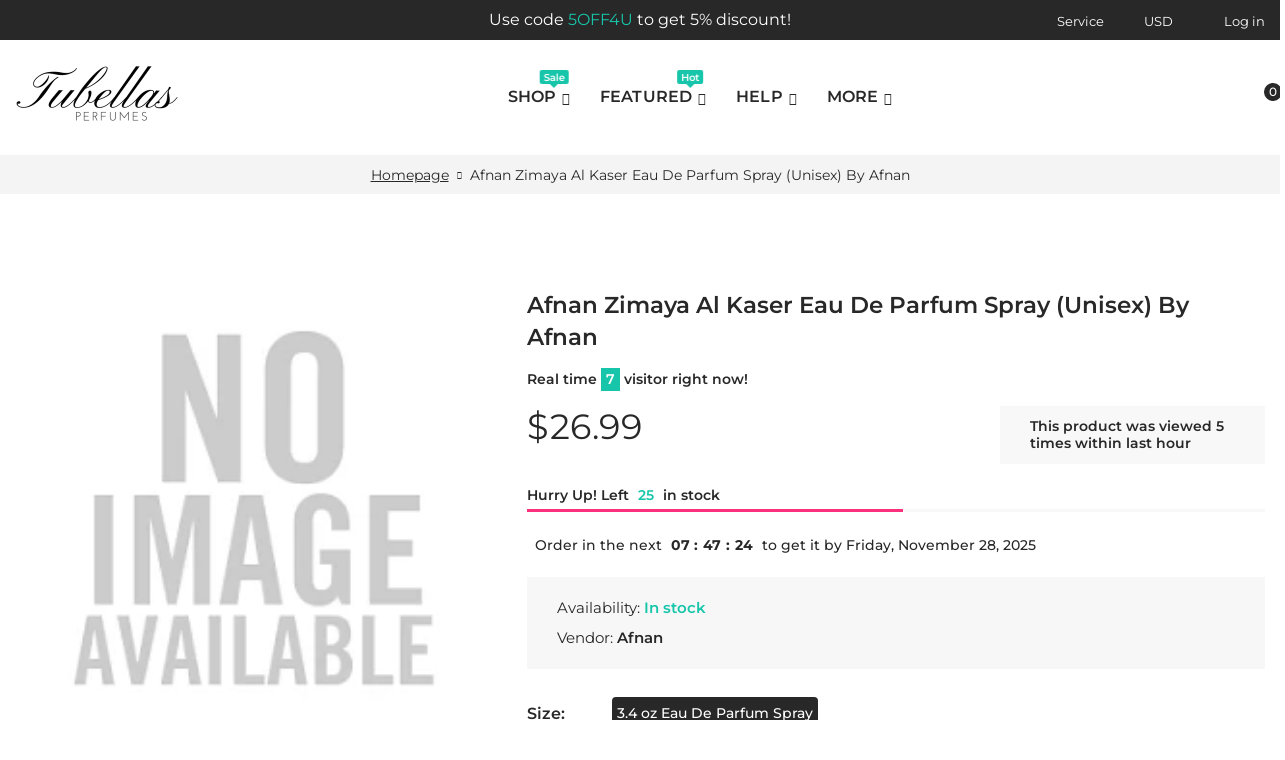

--- FILE ---
content_type: text/html; charset=utf-8
request_url: https://tubellas.com/products/afnan-zimaya-al-kaser-perfume-by-afnan-eau-de-parfum-spray-unisex
body_size: 48849
content:
<!doctype html>
<html class="no-js" lang="en">
<head>
  <meta name="google-site-verification" content="EyFwfQT8YZM1lP8lLbzsFyiPub4xBhYa4sHoNIbsm-8" />
<!-- Added by AVADA SEO Suite -->












<meta name="google-site-verification" content="EyFwfQT8YZM1lP8lLbzsFyiPub4xBhYa4sHoNIbsm-8" />
<meta name="msvalidate.01" content="4B0DB869F4F0C3C33A531CB2C89630A0" />
<meta name="p:domain_verify" content="23a3b1d744e61086a56354814a206d83"/>
<meta name="yandex-verification" content="1d5c67e099f8ae18" />



<meta name="twitter:image" content="http://tubellas.com/cdn/shop/products/noimage5_ed47223c-9fe9-4ba7-8839-45070ab4dabf.png?v=1700512365">
    
<script>window.FPConfig = {};window.FPConfig.ignoreKeywords=["/cart","/account"]</script><link rel="canonical" href="https://tubellas.com/products/afnan-zimaya-al-kaser-perfume-by-afnan-eau-de-parfum-spray-unisex">



<!-- /Added by AVADA SEO Suite -->

 <script data-src="https://cdn.jcurve.link/smartbannerjcurve.min.js"></script>
<link rel="stylesheet" data-href="https://cdn.jcurve.link/smartbanner_floting.min.css" />
<meta name="smartbanner:title" content="Tubellas" />
<meta name="smartbanner:author" content="Save On Your Favorite Scents!" />
<meta name="smartbanner:price" content="FREE" />
<meta name="smartbanner:price-suffix-apple" content=" - On the App Store" />
<meta name="smartbanner:price-suffix-google" content=" - In Google Play" />
<meta name="smartbanner:icon-apple" content="https://firebasestorage.googleapis.com/v0/b/fingercart.appspot.com/o/app%2Ftubellas%2Ficon%2F1590977900274_image%20(2).png?alt=media&token=1b163c80-a6f1-4e5d-93e8-75cd094fd74e" />
<meta name="smartbanner:icon-google" content="https://firebasestorage.googleapis.com/v0/b/fingercart.appspot.com/o/app%2Ftubellas%2Ficon%2F1590977900274_image%20(2).png?alt=media&token=1b163c80-a6f1-4e5d-93e8-75cd094fd74e" />
<meta name="smartbanner:button" content="VIEW" />
<meta name="smartbanner:button-url-apple" content="https://itunes.apple.com/us/app/tubellas/id1535445467" />
<meta name="smartbanner:button-url-google" content="https://play.google.com/store/apps/details?id=com.tubellas.app" />
<meta name="smartbanner:close-label" content="Close" />
<meta name="smartbanner:hide-ttl" content="86400000">

 
 
<script>
if (window.RhEasy === undefined) {
    window.RhEasy = {
  "platform" : "SHOPIFY",
  "conversionId" : 824007261,
  "conversionLabel" : "_xIjCKqtquIBEN209YgD"
}
}

    window.RhEasy.pageType = 'product';
    window.RhEasy.product = {
        productId: '6866108973150',
        variantId: '40192174391390',
        productName: 'Afnan Zimaya Al Kaser Eau De Parfum Spray (Unisex) By Afnan',
        price: 26.99,
        currency: 'USD'
    };



</script>

     <!--Version 2.2    RELEASE-->
<meta charset="utf-8">
<meta http-equiv="X-UA-Compatible" content="IE=edge,chrome=1">
<meta name="viewport" content="width=device-width,initial-scale=1,minimum-scale=1">
<meta name="theme-color" content="">
<link rel="canonical" href="https://tubellas.com/products/afnan-zimaya-al-kaser-perfume-by-afnan-eau-de-parfum-spray-unisex"><link rel="shortcut icon" href="//tubellas.com/cdn/shop/files/32x32_favicon_32x32.png?v=1614303034" type="image/png"><title>Afnan Zimaya Al Kaser Eau De Parfum Spray (Unisex) By Afnan - Tubellas Perfumes</title><meta name="description" content="Buy Afnan Zimaya Al Kaser Eau De Parfum Spray (Unisex) By Afnan at the lowest price in Singapore. Up to 80% OFF retail prices. Check reviews and buy Afnan Zimaya Al Kaser Eau De Parfum Spray (Unisex) By Afnan today."><!-- /snippets/social-meta-tags.liquid -->




<meta property="og:site_name" content="Tubellas Perfumes">
<meta property="og:url" content="https://tubellas.com/products/afnan-zimaya-al-kaser-perfume-by-afnan-eau-de-parfum-spray-unisex">
<meta property="og:title" content="Afnan Zimaya Al Kaser Eau De Parfum Spray (Unisex) By Afnan">
<meta property="og:type" content="product">
<meta property="og:description" content="Afnan Zimaya Al Kaser Perfume by Afnan">

  <meta property="og:price:amount" content="26.99">
  <meta property="og:price:currency" content="USD">

<meta property="og:image" content="http://tubellas.com/cdn/shop/products/noimage5_ed47223c-9fe9-4ba7-8839-45070ab4dabf_1200x1200.png?v=1700512365">
<meta property="og:image:secure_url" content="https://tubellas.com/cdn/shop/products/noimage5_ed47223c-9fe9-4ba7-8839-45070ab4dabf_1200x1200.png?v=1700512365">


<meta name="twitter:card" content="summary_large_image">
<meta name="twitter:title" content="Afnan Zimaya Al Kaser Eau De Parfum Spray (Unisex) By Afnan">
<meta name="twitter:description" content="Afnan Zimaya Al Kaser Perfume by Afnan">


<link rel="preconnect" href="//fonts.shopifycdn.com">
<link rel="preconnect" href="//fonts.googleapis.com" crossorigin>
<link rel="dns-prefetch" href="//fonts.googleapis.com">
<link rel="dns-prefetch" href="//productreviews.shopifycdn.com">
<link rel="dns-prefetch" href="//cdn.shopify.com">
 




	<link data-href="https://fonts.googleapis.com/css2?family=Montserrat:ital,wght@0,300;0,400;0,500;0,600;0,700;0,800;0,900;1,400;1,500;1,600;1,700;1,800;1,900&display=swap" rel="stylesheet">







    <style>
        body:not(.is-shopifyfont-loaded) .hdr-wrap {
            opacity: 0;
            transition: opacity 1s;
        }
    </style>
    
		
			<link rel="preload" href="//tubellas.com/cdn/fonts/montserrat/montserrat_n1.7bec1bf4c4d0f77c37dc95cf9616413eceba9082.woff" as="font">
		
			<link rel="preload" href="//tubellas.com/cdn/fonts/montserrat/montserrat_i1.27282f568267f77d06827c3bb45844a9294ff8e0.woff" as="font">
		
			<link rel="preload" href="//tubellas.com/cdn/fonts/montserrat/montserrat_n2.e4b01871223c147c2b91e7b86462152be4d7b524.woff" as="font">
		
			<link rel="preload" href="//tubellas.com/cdn/fonts/montserrat/montserrat_i2.45104f5e6fca2e96f092a38f7a4b9da22e34dbbb.woff" as="font">
		
			<link rel="preload" href="//tubellas.com/cdn/fonts/montserrat/montserrat_n3.64ed56f012a53c08a49d49bd7e0c8d2f46119150.woff" as="font">
		
			<link rel="preload" href="//tubellas.com/cdn/fonts/montserrat/montserrat_i3.68df04ba4494b4612ed6f9bf46b6c06246fa2fa4.woff" as="font">
		
			<link rel="preload" href="//tubellas.com/cdn/fonts/montserrat/montserrat_n4.a6c632ca7b62da89c3594789ba828388aac693fe.woff" as="font">
		
			<link rel="preload" href="//tubellas.com/cdn/fonts/montserrat/montserrat_i4.072b5869c5e0ed5b9d2021e4c2af132e16681ad2.woff" as="font">
		
			<link rel="preload" href="//tubellas.com/cdn/fonts/montserrat/montserrat_n5.adf9b4bd8b0e4f55a0b203cdd84512667e0d5e4d.woff" as="font">
		
			<link rel="preload" href="//tubellas.com/cdn/fonts/montserrat/montserrat_i5.76d414ea3d56bb79ef992a9c62dce2e9063bc062.woff" as="font">
		
			<link rel="preload" href="//tubellas.com/cdn/fonts/montserrat/montserrat_n6.652f051080eb14192330daceed8cd53dfdc5ead9.woff" as="font">
		
			<link rel="preload" href="//tubellas.com/cdn/fonts/montserrat/montserrat_i6.41470518d8e9d7f1bcdd29a447c2397e5393943f.woff" as="font">
		
			<link rel="preload" href="//tubellas.com/cdn/fonts/montserrat/montserrat_n7.5d9fa6e2cae713c8fb539a9876489d86207fe957.woff" as="font">
		
			<link rel="preload" href="//tubellas.com/cdn/fonts/montserrat/montserrat_i7.f6ec9f2a0681acc6f8152c40921d2a4d2e1a2c78.woff" as="font">
		
			<link rel="preload" href="//tubellas.com/cdn/fonts/montserrat/montserrat_n8.9201aba6104751e1b3e48577a5a739fc14862200.woff" as="font">
		
			<link rel="preload" href="//tubellas.com/cdn/fonts/montserrat/montserrat_i8.1037a8c7c9042232c15d221799b18df65709cdd0.woff" as="font">
		
			<link rel="preload" href="//tubellas.com/cdn/fonts/montserrat/montserrat_n9.0cc5aaeff26ef35c23b69a061997d78c9697a382.woff" as="font">
		
			<link rel="preload" href="//tubellas.com/cdn/fonts/montserrat/montserrat_i9.b18527943b7f5bc1488b82e39deb595a73d3e645.woff" as="font">
		
		<script>
			function loadShopifyFonts() {
				var shopifyFont = new FontFace('Montserrat', 'url(//tubellas.com/cdn/fonts/montserrat/montserrat_n4.a6c632ca7b62da89c3594789ba828388aac693fe.woff)');
				shopifyFont.load().then(function (loaded_face) {
					document.fonts.add(loaded_face);
					setTimeout(function () {
						document.body.classList.add('is-shopifyfont-loaded');
					}, 1000);
				})
			}
			document.addEventListener("DOMContentLoaded", loadShopifyFonts);
		</script>
    
    
		
			<link rel="preload" href="//tubellas.com/cdn/fonts/montserrat/montserrat_n1.7bec1bf4c4d0f77c37dc95cf9616413eceba9082.woff" as="font">
		
			<link rel="preload" href="//tubellas.com/cdn/fonts/montserrat/montserrat_i1.27282f568267f77d06827c3bb45844a9294ff8e0.woff" as="font">
		
			<link rel="preload" href="//tubellas.com/cdn/fonts/montserrat/montserrat_n2.e4b01871223c147c2b91e7b86462152be4d7b524.woff" as="font">
		
			<link rel="preload" href="//tubellas.com/cdn/fonts/montserrat/montserrat_i2.45104f5e6fca2e96f092a38f7a4b9da22e34dbbb.woff" as="font">
		
			<link rel="preload" href="//tubellas.com/cdn/fonts/montserrat/montserrat_n3.64ed56f012a53c08a49d49bd7e0c8d2f46119150.woff" as="font">
		
			<link rel="preload" href="//tubellas.com/cdn/fonts/montserrat/montserrat_i3.68df04ba4494b4612ed6f9bf46b6c06246fa2fa4.woff" as="font">
		
			<link rel="preload" href="//tubellas.com/cdn/fonts/montserrat/montserrat_n4.a6c632ca7b62da89c3594789ba828388aac693fe.woff" as="font">
		
			<link rel="preload" href="//tubellas.com/cdn/fonts/montserrat/montserrat_i4.072b5869c5e0ed5b9d2021e4c2af132e16681ad2.woff" as="font">
		
			<link rel="preload" href="//tubellas.com/cdn/fonts/montserrat/montserrat_n5.adf9b4bd8b0e4f55a0b203cdd84512667e0d5e4d.woff" as="font">
		
			<link rel="preload" href="//tubellas.com/cdn/fonts/montserrat/montserrat_i5.76d414ea3d56bb79ef992a9c62dce2e9063bc062.woff" as="font">
		
			<link rel="preload" href="//tubellas.com/cdn/fonts/montserrat/montserrat_n6.652f051080eb14192330daceed8cd53dfdc5ead9.woff" as="font">
		
			<link rel="preload" href="//tubellas.com/cdn/fonts/montserrat/montserrat_i6.41470518d8e9d7f1bcdd29a447c2397e5393943f.woff" as="font">
		
			<link rel="preload" href="//tubellas.com/cdn/fonts/montserrat/montserrat_n7.5d9fa6e2cae713c8fb539a9876489d86207fe957.woff" as="font">
		
			<link rel="preload" href="//tubellas.com/cdn/fonts/montserrat/montserrat_i7.f6ec9f2a0681acc6f8152c40921d2a4d2e1a2c78.woff" as="font">
		
			<link rel="preload" href="//tubellas.com/cdn/fonts/montserrat/montserrat_n8.9201aba6104751e1b3e48577a5a739fc14862200.woff" as="font">
		
			<link rel="preload" href="//tubellas.com/cdn/fonts/montserrat/montserrat_i8.1037a8c7c9042232c15d221799b18df65709cdd0.woff" as="font">
		
			<link rel="preload" href="//tubellas.com/cdn/fonts/montserrat/montserrat_n9.0cc5aaeff26ef35c23b69a061997d78c9697a382.woff" as="font">
		
			<link rel="preload" href="//tubellas.com/cdn/fonts/montserrat/montserrat_i9.b18527943b7f5bc1488b82e39deb595a73d3e645.woff" as="font">
		
		<script>
			function loadShopifyFontsHeadings() {
				var shopifyFont = new FontFace('Montserrat', 'url(//tubellas.com/cdn/fonts/montserrat/montserrat_n4.a6c632ca7b62da89c3594789ba828388aac693fe.woff)');
				shopifyFont.load().then(function (loaded_face) {
					document.fonts.add(loaded_face);
					setTimeout(function () {
						document.body.classList.add('is-shopifyfont-loaded');
					}, 1000);
				})
			}
			document.addEventListener("DOMContentLoaded", loadShopifyFontsHeadings);
		</script>
	
    

 <style>
    :root {
    --settings_gallery_width: unset;
}

body:not(.is-icons-loaded):not(.documentLoad) .wishlist-qty,
body:not(.is-icons-loaded):not(.documentLoad) .minicart-qty,
body:not(.is-icons-loaded):not(.documentLoad) .minicart-total,
body:not(.is-icons-loaded):not(.documentLoad) .mmenu > li > a:not(:only-child):after,
body:not(.is-icons-loaded):not(.documentLoad) [class^="icon-"],
body:not(.is-icons-loaded):not(.documentLoad) [class*=" icon-"],
body:not(.is-icons-loaded):not(.documentLoad) .select-wrapper:before {
    opacity: 0;
}

@media (min-width: 992px) {
    .col-lg-custom {
        max-width: var(--settings_gallery_width) !important;
        flex: 0 0 var(--settings_gallery_width) !important;
    }

    .col-lg-custom-rigth {
        max-width: calc(100% - var(--settings_gallery_width)) !important;
        flex: 0 0 calc(100% - var(--settings_gallery_width)) !important;
    }
}

.hdr-wrap .container, .page-footer .container,
.footer-sticky .container,
.holder:not(.fullwidth) .container:not(.coming-soon-block) {
    max-width: 1400px !important;
}

.holder-subscribe-full.holder-subscribe--compact > .container {
    max-width: 1370px !important;
}

.fancybox-thumbs__list a {
    width: 75px;
    height: 82.5px !important;
    max-height: none !important;
    background-size: auto 100%;
    background: transparent;
}



@font-face {
  font-family: Montserrat;
  font-weight: 100;
  font-style: normal;
  font-display: swap;
  src: url("//tubellas.com/cdn/fonts/montserrat/montserrat_n1.2f0714cbd41857ba00d5d4fafdce92c40aadb8e6.woff2") format("woff2"),
       url("//tubellas.com/cdn/fonts/montserrat/montserrat_n1.7bec1bf4c4d0f77c37dc95cf9616413eceba9082.woff") format("woff");
}


@font-face {
  font-family: Montserrat;
  font-weight: 100;
  font-style: italic;
  font-display: swap;
  src: url("//tubellas.com/cdn/fonts/montserrat/montserrat_i1.9b40a9d3a0c01d36941e389cd64a63103055c80e.woff2") format("woff2"),
       url("//tubellas.com/cdn/fonts/montserrat/montserrat_i1.27282f568267f77d06827c3bb45844a9294ff8e0.woff") format("woff");
}


@font-face {
  font-family: Montserrat;
  font-weight: 200;
  font-style: normal;
  font-display: swap;
  src: url("//tubellas.com/cdn/fonts/montserrat/montserrat_n2.6158a4b6474a580592572fe30f04d0efe5adcbe8.woff2") format("woff2"),
       url("//tubellas.com/cdn/fonts/montserrat/montserrat_n2.e4b01871223c147c2b91e7b86462152be4d7b524.woff") format("woff");
}


@font-face {
  font-family: Montserrat;
  font-weight: 200;
  font-style: italic;
  font-display: swap;
  src: url("//tubellas.com/cdn/fonts/montserrat/montserrat_i2.5730ba22f49757bb096a20e8b70292fedd438b32.woff2") format("woff2"),
       url("//tubellas.com/cdn/fonts/montserrat/montserrat_i2.45104f5e6fca2e96f092a38f7a4b9da22e34dbbb.woff") format("woff");
}


@font-face {
  font-family: Montserrat;
  font-weight: 300;
  font-style: normal;
  font-display: swap;
  src: url("//tubellas.com/cdn/fonts/montserrat/montserrat_n3.29e699231893fd243e1620595067294bb067ba2a.woff2") format("woff2"),
       url("//tubellas.com/cdn/fonts/montserrat/montserrat_n3.64ed56f012a53c08a49d49bd7e0c8d2f46119150.woff") format("woff");
}


@font-face {
  font-family: Montserrat;
  font-weight: 300;
  font-style: italic;
  font-display: swap;
  src: url("//tubellas.com/cdn/fonts/montserrat/montserrat_i3.9cfee8ab0b9b229ed9a7652dff7d786e45a01df2.woff2") format("woff2"),
       url("//tubellas.com/cdn/fonts/montserrat/montserrat_i3.68df04ba4494b4612ed6f9bf46b6c06246fa2fa4.woff") format("woff");
}


@font-face {
  font-family: Montserrat;
  font-weight: 400;
  font-style: normal;
  font-display: swap;
  src: url("//tubellas.com/cdn/fonts/montserrat/montserrat_n4.81949fa0ac9fd2021e16436151e8eaa539321637.woff2") format("woff2"),
       url("//tubellas.com/cdn/fonts/montserrat/montserrat_n4.a6c632ca7b62da89c3594789ba828388aac693fe.woff") format("woff");
}


@font-face {
  font-family: Montserrat;
  font-weight: 400;
  font-style: italic;
  font-display: swap;
  src: url("//tubellas.com/cdn/fonts/montserrat/montserrat_i4.5a4ea298b4789e064f62a29aafc18d41f09ae59b.woff2") format("woff2"),
       url("//tubellas.com/cdn/fonts/montserrat/montserrat_i4.072b5869c5e0ed5b9d2021e4c2af132e16681ad2.woff") format("woff");
}


@font-face {
  font-family: Montserrat;
  font-weight: 500;
  font-style: normal;
  font-display: swap;
  src: url("//tubellas.com/cdn/fonts/montserrat/montserrat_n5.07ef3781d9c78c8b93c98419da7ad4fbeebb6635.woff2") format("woff2"),
       url("//tubellas.com/cdn/fonts/montserrat/montserrat_n5.adf9b4bd8b0e4f55a0b203cdd84512667e0d5e4d.woff") format("woff");
}


@font-face {
  font-family: Montserrat;
  font-weight: 500;
  font-style: italic;
  font-display: swap;
  src: url("//tubellas.com/cdn/fonts/montserrat/montserrat_i5.d3a783eb0cc26f2fda1e99d1dfec3ebaea1dc164.woff2") format("woff2"),
       url("//tubellas.com/cdn/fonts/montserrat/montserrat_i5.76d414ea3d56bb79ef992a9c62dce2e9063bc062.woff") format("woff");
}


@font-face {
  font-family: Montserrat;
  font-weight: 600;
  font-style: normal;
  font-display: swap;
  src: url("//tubellas.com/cdn/fonts/montserrat/montserrat_n6.1326b3e84230700ef15b3a29fb520639977513e0.woff2") format("woff2"),
       url("//tubellas.com/cdn/fonts/montserrat/montserrat_n6.652f051080eb14192330daceed8cd53dfdc5ead9.woff") format("woff");
}


@font-face {
  font-family: Montserrat;
  font-weight: 600;
  font-style: italic;
  font-display: swap;
  src: url("//tubellas.com/cdn/fonts/montserrat/montserrat_i6.e90155dd2f004112a61c0322d66d1f59dadfa84b.woff2") format("woff2"),
       url("//tubellas.com/cdn/fonts/montserrat/montserrat_i6.41470518d8e9d7f1bcdd29a447c2397e5393943f.woff") format("woff");
}


@font-face {
  font-family: Montserrat;
  font-weight: 700;
  font-style: normal;
  font-display: swap;
  src: url("//tubellas.com/cdn/fonts/montserrat/montserrat_n7.3c434e22befd5c18a6b4afadb1e3d77c128c7939.woff2") format("woff2"),
       url("//tubellas.com/cdn/fonts/montserrat/montserrat_n7.5d9fa6e2cae713c8fb539a9876489d86207fe957.woff") format("woff");
}


@font-face {
  font-family: Montserrat;
  font-weight: 700;
  font-style: italic;
  font-display: swap;
  src: url("//tubellas.com/cdn/fonts/montserrat/montserrat_i7.a0d4a463df4f146567d871890ffb3c80408e7732.woff2") format("woff2"),
       url("//tubellas.com/cdn/fonts/montserrat/montserrat_i7.f6ec9f2a0681acc6f8152c40921d2a4d2e1a2c78.woff") format("woff");
}


@font-face {
  font-family: Montserrat;
  font-weight: 800;
  font-style: normal;
  font-display: swap;
  src: url("//tubellas.com/cdn/fonts/montserrat/montserrat_n8.853056e398b4dadf6838423edb7abaa02f651554.woff2") format("woff2"),
       url("//tubellas.com/cdn/fonts/montserrat/montserrat_n8.9201aba6104751e1b3e48577a5a739fc14862200.woff") format("woff");
}


@font-face {
  font-family: Montserrat;
  font-weight: 800;
  font-style: italic;
  font-display: swap;
  src: url("//tubellas.com/cdn/fonts/montserrat/montserrat_i8.b5b703476aa25307888d32fbbb26f33913f79842.woff2") format("woff2"),
       url("//tubellas.com/cdn/fonts/montserrat/montserrat_i8.1037a8c7c9042232c15d221799b18df65709cdd0.woff") format("woff");
}


@font-face {
  font-family: Montserrat;
  font-weight: 900;
  font-style: normal;
  font-display: swap;
  src: url("//tubellas.com/cdn/fonts/montserrat/montserrat_n9.680ded1be351aa3bf3b3650ac5f6df485af8a07c.woff2") format("woff2"),
       url("//tubellas.com/cdn/fonts/montserrat/montserrat_n9.0cc5aaeff26ef35c23b69a061997d78c9697a382.woff") format("woff");
}


@font-face {
  font-family: Montserrat;
  font-weight: 900;
  font-style: italic;
  font-display: swap;
  src: url("//tubellas.com/cdn/fonts/montserrat/montserrat_i9.cd566e55c5982a3a39b3949665a79c881e095b14.woff2") format("woff2"),
       url("//tubellas.com/cdn/fonts/montserrat/montserrat_i9.b18527943b7f5bc1488b82e39deb595a73d3e645.woff") format("woff");
}



 
</style>
<link data-href="//tubellas.com/cdn/shop/t/14/assets/vendor.min.css?v=7576773558874982681601823827" rel="stylesheet">

<link href="//tubellas.com/cdn/shop/t/14/assets/bootstrap.min.css?v=171415786481731916401601823804" rel="stylesheet">
<link href="//tubellas.com/cdn/shop/t/14/assets/style.css?v=56680396309989387971604245073" rel="stylesheet" type="text/css" media="all" />
 

    
 <link data-href="//tubellas.com/cdn/shop/t/14/assets/icons.css?v=16101604528611294131601823811" rel="stylesheet" type="text/css" media="all" />
<link data-href=" //tubellas.com/cdn/shop/t/14/assets/custom.css?v=173360172590816545291603297323 " rel="stylesheet" type="text/css" media="all" />
 


<script>
	
	window.js_helper = {};
	js_helper = {
		strings: {
			addToCart: "Add to cart",
			soldOut: "Sold out",
			in_stock: "In stock",
			unavailable: "Unavailable",
			regularPrice: "Regular price",
			salePrice: "Sale price",
			sale: "Sale",
			adding: "Adding..",
			added: "In cart",
			error: "Some items became unavailable",
			remove: "Remove",
			quantity: "Quantity",
			ufortunately_left: "Unfortunately, left ",
			left_in_stock_2: "in stock",
			send_inform: "I am waiting for this item",
			view_full_info: "View Full Info",
			quick_view: "QUICK VIEW",
			remove_from_wishlist: "Remove From Wishlist",
		},
		moneyFormat: "${{amount}}",
		moneyFormatWithCurrency: "${{amount}} USD",
		cart : {"note":null,"attributes":{},"original_total_price":0,"total_price":0,"total_discount":0,"total_weight":0.0,"item_count":0,"items":[],"requires_shipping":false,"currency":"USD","items_subtotal_price":0,"cart_level_discount_applications":[],"checkout_charge_amount":0},
		date:{
			monday:                  "Monday",
			tuesday:                 "Tuesday",
			wednesday:               "Wednesday",
			thursday:                "Thursday",
			friday:                  "Friday",
			saturday:                "Saturday",
			sunday:                  "Sunday",
			mon:                     "Mon",
			tue:                     "Tue",
			wed:                     "Wed",
			thu:                     "Thu",
			fri:                     "Fri",
			sat:                     "Sat",
			sun:                     "Sun",
			january:                 "January",
			february:                "February",
			march:                   "March",
			april:                   "April",
			may:                     "May",
			june:                    "June",
			july:                    "July",
			august:                  "August",
			september:               "September",
			october:                 "October",
			november:                "November",
			december:                "December",
			jan:                     "Jan",
			feb:                     "Feb",
			mar:                     "Mar",
			apr:                     "Apr",
			may:                     "May",
			jun:                     "Jun",
			jul:                     "Jul",
			aug:                     "Aug",
			sep:                     "Sep",
			oct:                     "Oct",
			nov:                     "Nov",
			dec:                     "Dec"
		}
	}
	document.documentElement.className = document.documentElement.className.replace('no-js', 'js');
</script>  
<script src="//tubellas.com/cdn/shop/t/14/assets/jquery.min.js?v=81049236547974671631601823817"></script> 
       <!-- Header hook for plugins =================================================================================================================================================== -->      <script>window.performance && window.performance.mark && window.performance.mark('shopify.content_for_header.start');</script><meta name="google-site-verification" content="EyFwfQT8YZM1lP8lLbzsFyiPub4xBhYa4sHoNIbsm-8">
<meta name="google-site-verification" content="rA7aj-J7RimiEEN4V3V7dmRqud00C_U-JhNhAQrEwA4">
<meta name="google-site-verification" content="u92sZQRvrqP1LZd93OorXvDINOz4PUiXnjNtXF2lJd4">
<meta id="shopify-digital-wallet" name="shopify-digital-wallet" content="/25656878/digital_wallets/dialog">
<meta name="shopify-checkout-api-token" content="1d11c17cd9c212a436d92823ce7cf687">
<meta id="in-context-paypal-metadata" data-shop-id="25656878" data-venmo-supported="false" data-environment="production" data-locale="en_US" data-paypal-v4="true" data-currency="USD">
<link rel="alternate" type="application/json+oembed" href="https://tubellas.com/products/afnan-zimaya-al-kaser-perfume-by-afnan-eau-de-parfum-spray-unisex.oembed">
<script async="async" data-src="/checkouts/internal/preloads.js?locale=en-US"></script>
<link rel="preconnect" href="https://shop.app" crossorigin="anonymous">
<script async="async" data-src="https://shop.app/checkouts/internal/preloads.js?locale=en-US&shop_id=25656878" crossorigin="anonymous"></script>
<script id="apple-pay-shop-capabilities" type="application/json">{"shopId":25656878,"countryCode":"SG","currencyCode":"USD","merchantCapabilities":["supports3DS"],"merchantId":"gid:\/\/shopify\/Shop\/25656878","merchantName":"Tubellas Perfumes","requiredBillingContactFields":["postalAddress","email","phone"],"requiredShippingContactFields":["postalAddress","email","phone"],"shippingType":"shipping","supportedNetworks":["visa","masterCard","amex"],"total":{"type":"pending","label":"Tubellas Perfumes","amount":"1.00"},"shopifyPaymentsEnabled":true,"supportsSubscriptions":true}</script>
<script id="shopify-features" type="application/json">{"accessToken":"1d11c17cd9c212a436d92823ce7cf687","betas":["rich-media-storefront-analytics"],"domain":"tubellas.com","predictiveSearch":true,"shopId":25656878,"locale":"en"}</script>
<script>var Shopify = Shopify || {};
Shopify.shop = "tubellas.myshopify.com";
Shopify.locale = "en";
Shopify.currency = {"active":"USD","rate":"1.0"};
Shopify.country = "US";
Shopify.theme = {"name":"Live Copy v2.2","id":81684824158,"schema_name":"Foxic","schema_version":"2.2","theme_store_id":null,"role":"main"};
Shopify.theme.handle = "null";
Shopify.theme.style = {"id":null,"handle":null};
Shopify.cdnHost = "tubellas.com/cdn";
Shopify.routes = Shopify.routes || {};
Shopify.routes.root = "/";</script>
<script type="module">!function(o){(o.Shopify=o.Shopify||{}).modules=!0}(window);</script>
<script>!function(o){function n(){var o=[];function n(){o.push(Array.prototype.slice.apply(arguments))}return n.q=o,n}var t=o.Shopify=o.Shopify||{};t.loadFeatures=n(),t.autoloadFeatures=n()}(window);</script>
<script>
  window.ShopifyPay = window.ShopifyPay || {};
  window.ShopifyPay.apiHost = "shop.app\/pay";
  window.ShopifyPay.redirectState = null;
</script>
<script id="shop-js-analytics" type="application/json">{"pageType":"product"}</script>
<script defer="defer" async type="module" data-src="//tubellas.com/cdn/shopifycloud/shop-js/modules/v2/client.init-shop-cart-sync_D0dqhulL.en.esm.js"></script>
<script defer="defer" async type="module" data-src="//tubellas.com/cdn/shopifycloud/shop-js/modules/v2/chunk.common_CpVO7qML.esm.js"></script>
<script type="module">
  await import("//tubellas.com/cdn/shopifycloud/shop-js/modules/v2/client.init-shop-cart-sync_D0dqhulL.en.esm.js");
await import("//tubellas.com/cdn/shopifycloud/shop-js/modules/v2/chunk.common_CpVO7qML.esm.js");

  window.Shopify.SignInWithShop?.initShopCartSync?.({"fedCMEnabled":true,"windoidEnabled":true});

</script>
<script>
  window.Shopify = window.Shopify || {};
  if (!window.Shopify.featureAssets) window.Shopify.featureAssets = {};
  window.Shopify.featureAssets['shop-js'] = {"shop-cart-sync":["modules/v2/client.shop-cart-sync_D9bwt38V.en.esm.js","modules/v2/chunk.common_CpVO7qML.esm.js"],"init-fed-cm":["modules/v2/client.init-fed-cm_BJ8NPuHe.en.esm.js","modules/v2/chunk.common_CpVO7qML.esm.js"],"init-shop-email-lookup-coordinator":["modules/v2/client.init-shop-email-lookup-coordinator_pVrP2-kG.en.esm.js","modules/v2/chunk.common_CpVO7qML.esm.js"],"shop-cash-offers":["modules/v2/client.shop-cash-offers_CNh7FWN-.en.esm.js","modules/v2/chunk.common_CpVO7qML.esm.js","modules/v2/chunk.modal_DKF6x0Jh.esm.js"],"init-shop-cart-sync":["modules/v2/client.init-shop-cart-sync_D0dqhulL.en.esm.js","modules/v2/chunk.common_CpVO7qML.esm.js"],"init-windoid":["modules/v2/client.init-windoid_DaoAelzT.en.esm.js","modules/v2/chunk.common_CpVO7qML.esm.js"],"shop-toast-manager":["modules/v2/client.shop-toast-manager_1DND8Tac.en.esm.js","modules/v2/chunk.common_CpVO7qML.esm.js"],"pay-button":["modules/v2/client.pay-button_CFeQi1r6.en.esm.js","modules/v2/chunk.common_CpVO7qML.esm.js"],"shop-button":["modules/v2/client.shop-button_Ca94MDdQ.en.esm.js","modules/v2/chunk.common_CpVO7qML.esm.js"],"shop-login-button":["modules/v2/client.shop-login-button_DPYNfp1Z.en.esm.js","modules/v2/chunk.common_CpVO7qML.esm.js","modules/v2/chunk.modal_DKF6x0Jh.esm.js"],"avatar":["modules/v2/client.avatar_BTnouDA3.en.esm.js"],"shop-follow-button":["modules/v2/client.shop-follow-button_BMKh4nJE.en.esm.js","modules/v2/chunk.common_CpVO7qML.esm.js","modules/v2/chunk.modal_DKF6x0Jh.esm.js"],"init-customer-accounts-sign-up":["modules/v2/client.init-customer-accounts-sign-up_CJXi5kRN.en.esm.js","modules/v2/client.shop-login-button_DPYNfp1Z.en.esm.js","modules/v2/chunk.common_CpVO7qML.esm.js","modules/v2/chunk.modal_DKF6x0Jh.esm.js"],"init-shop-for-new-customer-accounts":["modules/v2/client.init-shop-for-new-customer-accounts_BoBxkgWu.en.esm.js","modules/v2/client.shop-login-button_DPYNfp1Z.en.esm.js","modules/v2/chunk.common_CpVO7qML.esm.js","modules/v2/chunk.modal_DKF6x0Jh.esm.js"],"init-customer-accounts":["modules/v2/client.init-customer-accounts_DCuDTzpR.en.esm.js","modules/v2/client.shop-login-button_DPYNfp1Z.en.esm.js","modules/v2/chunk.common_CpVO7qML.esm.js","modules/v2/chunk.modal_DKF6x0Jh.esm.js"],"checkout-modal":["modules/v2/client.checkout-modal_U_3e4VxF.en.esm.js","modules/v2/chunk.common_CpVO7qML.esm.js","modules/v2/chunk.modal_DKF6x0Jh.esm.js"],"lead-capture":["modules/v2/client.lead-capture_DEgn0Z8u.en.esm.js","modules/v2/chunk.common_CpVO7qML.esm.js","modules/v2/chunk.modal_DKF6x0Jh.esm.js"],"shop-login":["modules/v2/client.shop-login_CoM5QKZ_.en.esm.js","modules/v2/chunk.common_CpVO7qML.esm.js","modules/v2/chunk.modal_DKF6x0Jh.esm.js"],"payment-terms":["modules/v2/client.payment-terms_BmrqWn8r.en.esm.js","modules/v2/chunk.common_CpVO7qML.esm.js","modules/v2/chunk.modal_DKF6x0Jh.esm.js"]};
</script>
<script>(function() {
  var isLoaded = false;
  function asyncLoad() {
    if (isLoaded) return;
    isLoaded = true;
    var urls = ["https:\/\/services.nofraud.com\/js\/device.js?shop=tubellas.myshopify.com","https:\/\/sdks.automizely.com\/conversions\/v1\/conversions.js?app_connection_id=23fe54f4996549e3979038e230894605\u0026mapped_org_id=06aae635b757bb3ccf881543455169c8_v1\u0026shop=tubellas.myshopify.com","https:\/\/ecommplugins-scripts.trustpilot.com\/v2.1\/js\/header.min.js?settings=eyJrZXkiOiJpTzFxSjBrYUdIUXhlSEJWIiwicyI6InNrdSJ9\u0026shop=tubellas.myshopify.com","https:\/\/ecommplugins-trustboxsettings.trustpilot.com\/tubellas.myshopify.com.js?settings=1622379739076\u0026shop=tubellas.myshopify.com","https:\/\/js.smile.io\/v1\/smile-shopify.js?shop=tubellas.myshopify.com","https:\/\/cdn1.avada.io\/flying-pages\/module.js?shop=tubellas.myshopify.com","https:\/\/shopifyapp.rontar.com\/ScriptTags\/onlinestore.js?advId=31032\u0026audienceId=ff07f792-c1e1-416f-a4d3-2cc9d871bd26\u0026priceId=11479\u0026shop=tubellas.myshopify.com","https:\/\/cdn.autoketing.org\/sdk-cdn\/sales-pop\/dist\/sales-pop-embed.js?t=1622313067160228754\u0026shop=tubellas.myshopify.com","https:\/\/seo.apps.avada.io\/avada-seo-installed.js?shop=tubellas.myshopify.com","https:\/\/widgets.automizely.com\/aftership\/gmv.js?organization_id=a748f69abc354311a7f42d92706db59e\u0026shop=tubellas.myshopify.com","https:\/\/cdn.nfcube.com\/instafeed-65b4b6707dfac5e6980d7d3f63d33766.js?shop=tubellas.myshopify.com"];
    for (var i = 0; i < urls.length; i++) {
      var s = document.createElement('script');
      s.type = 'text/javascript';
      s.async = true;
      s.src = urls[i];
      var x = document.getElementsByTagName('script')[0];
      x.parentNode.insertBefore(s, x);
    }
  };
  document.addEventListener('StartAsyncLoading',function(event){asyncLoad();});if(window.attachEvent) {
    window.attachEvent('onload', function(){});
  } else {
    window.addEventListener('load', function(){}, false);
  }
})();</script>
<script id="__st">var __st={"a":25656878,"offset":-18000,"reqid":"c0aa98e0-895b-4c51-8af1-7a772e306759-1763914349","pageurl":"tubellas.com\/products\/afnan-zimaya-al-kaser-perfume-by-afnan-eau-de-parfum-spray-unisex","u":"d915ed73fd5f","p":"product","rtyp":"product","rid":6866108973150};</script>
<script>window.ShopifyPaypalV4VisibilityTracking = true;</script>
<script id="captcha-bootstrap">!function(){'use strict';const t='contact',e='account',n='new_comment',o=[[t,t],['blogs',n],['comments',n],[t,'customer']],c=[[e,'customer_login'],[e,'guest_login'],[e,'recover_customer_password'],[e,'create_customer']],r=t=>t.map((([t,e])=>`form[action*='/${t}']:not([data-nocaptcha='true']) input[name='form_type'][value='${e}']`)).join(','),a=t=>()=>t?[...document.querySelectorAll(t)].map((t=>t.form)):[];function s(){const t=[...o],e=r(t);return a(e)}const i='password',u='form_key',d=['recaptcha-v3-token','g-recaptcha-response','h-captcha-response',i],f=()=>{try{return window.sessionStorage}catch{return}},m='__shopify_v',_=t=>t.elements[u];function p(t,e,n=!1){try{const o=window.sessionStorage,c=JSON.parse(o.getItem(e)),{data:r}=function(t){const{data:e,action:n}=t;return t[m]||n?{data:e,action:n}:{data:t,action:n}}(c);for(const[e,n]of Object.entries(r))t.elements[e]&&(t.elements[e].value=n);n&&o.removeItem(e)}catch(o){console.error('form repopulation failed',{error:o})}}const l='form_type',E='cptcha';function T(t){t.dataset[E]=!0}const w=window,h=w.document,L='Shopify',v='ce_forms',y='captcha';let A=!1;((t,e)=>{const n=(g='f06e6c50-85a8-45c8-87d0-21a2b65856fe',I='https://cdn.shopify.com/shopifycloud/storefront-forms-hcaptcha/ce_storefront_forms_captcha_hcaptcha.v1.5.2.iife.js',D={infoText:'Protected by hCaptcha',privacyText:'Privacy',termsText:'Terms'},(t,e,n)=>{const o=w[L][v],c=o.bindForm;if(c)return c(t,g,e,D).then(n);var r;o.q.push([[t,g,e,D],n]),r=I,A||(h.body.append(Object.assign(h.createElement('script'),{id:'captcha-provider',async:!0,src:r})),A=!0)});var g,I,D;w[L]=w[L]||{},w[L][v]=w[L][v]||{},w[L][v].q=[],w[L][y]=w[L][y]||{},w[L][y].protect=function(t,e){n(t,void 0,e),T(t)},Object.freeze(w[L][y]),function(t,e,n,w,h,L){const[v,y,A,g]=function(t,e,n){const i=e?o:[],u=t?c:[],d=[...i,...u],f=r(d),m=r(i),_=r(d.filter((([t,e])=>n.includes(e))));return[a(f),a(m),a(_),s()]}(w,h,L),I=t=>{const e=t.target;return e instanceof HTMLFormElement?e:e&&e.form},D=t=>v().includes(t);t.addEventListener('submit',(t=>{const e=I(t);if(!e)return;const n=D(e)&&!e.dataset.hcaptchaBound&&!e.dataset.recaptchaBound,o=_(e),c=g().includes(e)&&(!o||!o.value);(n||c)&&t.preventDefault(),c&&!n&&(function(t){try{if(!f())return;!function(t){const e=f();if(!e)return;const n=_(t);if(!n)return;const o=n.value;o&&e.removeItem(o)}(t);const e=Array.from(Array(32),(()=>Math.random().toString(36)[2])).join('');!function(t,e){_(t)||t.append(Object.assign(document.createElement('input'),{type:'hidden',name:u})),t.elements[u].value=e}(t,e),function(t,e){const n=f();if(!n)return;const o=[...t.querySelectorAll(`input[type='${i}']`)].map((({name:t})=>t)),c=[...d,...o],r={};for(const[a,s]of new FormData(t).entries())c.includes(a)||(r[a]=s);n.setItem(e,JSON.stringify({[m]:1,action:t.action,data:r}))}(t,e)}catch(e){console.error('failed to persist form',e)}}(e),e.submit())}));const S=(t,e)=>{t&&!t.dataset[E]&&(n(t,e.some((e=>e===t))),T(t))};for(const o of['focusin','change'])t.addEventListener(o,(t=>{const e=I(t);D(e)&&S(e,y())}));const B=e.get('form_key'),M=e.get(l),P=B&&M;t.addEventListener('DOMContentLoaded',(()=>{const t=y();if(P)for(const e of t)e.elements[l].value===M&&p(e,B);[...new Set([...A(),...v().filter((t=>'true'===t.dataset.shopifyCaptcha))])].forEach((e=>S(e,t)))}))}(h,new URLSearchParams(w.location.search),n,t,e,['guest_login'])})(!0,!0)}();</script>
<script integrity="sha256-52AcMU7V7pcBOXWImdc/TAGTFKeNjmkeM1Pvks/DTgc=" data-source-attribution="shopify.loadfeatures" defer="defer" data-src="//tubellas.com/cdn/shopifycloud/storefront/assets/storefront/load_feature-81c60534.js" crossorigin="anonymous"></script>
<script crossorigin="anonymous" defer="defer" data-src="//tubellas.com/cdn/shopifycloud/storefront/assets/shopify_pay/storefront-65b4c6d7.js?v=20250812"></script>
<script data-source-attribution="shopify.dynamic_checkout.dynamic.init">var Shopify=Shopify||{};Shopify.PaymentButton=Shopify.PaymentButton||{isStorefrontPortableWallets:!0,init:function(){window.Shopify.PaymentButton.init=function(){};var t=document.createElement("script");t.data-src="https://tubellas.com/cdn/shopifycloud/portable-wallets/latest/portable-wallets.en.js",t.type="module",document.head.appendChild(t)}};
</script>
<script data-source-attribution="shopify.dynamic_checkout.buyer_consent">
  function portableWalletsHideBuyerConsent(e){var t=document.getElementById("shopify-buyer-consent"),n=document.getElementById("shopify-subscription-policy-button");t&&n&&(t.classList.add("hidden"),t.setAttribute("aria-hidden","true"),n.removeEventListener("click",e))}function portableWalletsShowBuyerConsent(e){var t=document.getElementById("shopify-buyer-consent"),n=document.getElementById("shopify-subscription-policy-button");t&&n&&(t.classList.remove("hidden"),t.removeAttribute("aria-hidden"),n.addEventListener("click",e))}window.Shopify?.PaymentButton&&(window.Shopify.PaymentButton.hideBuyerConsent=portableWalletsHideBuyerConsent,window.Shopify.PaymentButton.showBuyerConsent=portableWalletsShowBuyerConsent);
</script>
<script>
  function portableWalletsCleanup(e){e&&e.src&&console.error("Failed to load portable wallets script "+e.src);var t=document.querySelectorAll("shopify-accelerated-checkout .shopify-payment-button__skeleton, shopify-accelerated-checkout-cart .wallet-cart-button__skeleton"),e=document.getElementById("shopify-buyer-consent");for(let e=0;e<t.length;e++)t[e].remove();e&&e.remove()}function portableWalletsNotLoadedAsModule(e){e instanceof ErrorEvent&&"string"==typeof e.message&&e.message.includes("import.meta")&&"string"==typeof e.filename&&e.filename.includes("portable-wallets")&&(window.removeEventListener("error",portableWalletsNotLoadedAsModule),window.Shopify.PaymentButton.failedToLoad=e,"loading"===document.readyState?document.addEventListener("DOMContentLoaded",window.Shopify.PaymentButton.init):window.Shopify.PaymentButton.init())}window.addEventListener("error",portableWalletsNotLoadedAsModule);
</script>

<script type="module" data-src="https://tubellas.com/cdn/shopifycloud/portable-wallets/latest/portable-wallets.en.js" onError="portableWalletsCleanup(this)" crossorigin="anonymous"></script>
<script nomodule>
  document.addEventListener("DOMContentLoaded", portableWalletsCleanup);
</script>

<link id="shopify-accelerated-checkout-styles" rel="stylesheet" media="screen" href="https://tubellas.com/cdn/shopifycloud/portable-wallets/latest/accelerated-checkout-backwards-compat.css" crossorigin="anonymous">
<style id="shopify-accelerated-checkout-cart">
        #shopify-buyer-consent {
  margin-top: 1em;
  display: inline-block;
  width: 100%;
}

#shopify-buyer-consent.hidden {
  display: none;
}

#shopify-subscription-policy-button {
  background: none;
  border: none;
  padding: 0;
  text-decoration: underline;
  font-size: inherit;
  cursor: pointer;
}

#shopify-subscription-policy-button::before {
  box-shadow: none;
}

      </style>

<script>window.performance && window.performance.mark && window.performance.mark('shopify.content_for_header.end');</script> 
      
 <!-- TrustBox script -->
<script type="text/javascript" data-src="//widget.trustpilot.com/bootstrap/v5/tp.widget.bootstrap.min.js" async></script>
<!-- End TrustBox script -->
   
 <link href="https://monorail-edge.shopifysvc.com" rel="dns-prefetch">
<script>(function(){if ("sendBeacon" in navigator && "performance" in window) {try {var session_token_from_headers = performance.getEntriesByType('navigation')[0].serverTiming.find(x => x.name == '_s').description;} catch {var session_token_from_headers = undefined;}var session_cookie_matches = document.cookie.match(/_shopify_s=([^;]*)/);var session_token_from_cookie = session_cookie_matches && session_cookie_matches.length === 2 ? session_cookie_matches[1] : "";var session_token = session_token_from_headers || session_token_from_cookie || "";function handle_abandonment_event(e) {var entries = performance.getEntries().filter(function(entry) {return /monorail-edge.shopifysvc.com/.test(entry.name);});if (!window.abandonment_tracked && entries.length === 0) {window.abandonment_tracked = true;var currentMs = Date.now();var navigation_start = performance.timing.navigationStart;var payload = {shop_id: 25656878,url: window.location.href,navigation_start,duration: currentMs - navigation_start,session_token,page_type: "product"};window.navigator.sendBeacon("https://monorail-edge.shopifysvc.com/v1/produce", JSON.stringify({schema_id: "online_store_buyer_site_abandonment/1.1",payload: payload,metadata: {event_created_at_ms: currentMs,event_sent_at_ms: currentMs}}));}}window.addEventListener('pagehide', handle_abandonment_event);}}());</script>
<script id="web-pixels-manager-setup">(function e(e,d,r,n,o){if(void 0===o&&(o={}),!Boolean(null===(a=null===(i=window.Shopify)||void 0===i?void 0:i.analytics)||void 0===a?void 0:a.replayQueue)){var i,a;window.Shopify=window.Shopify||{};var t=window.Shopify;t.analytics=t.analytics||{};var s=t.analytics;s.replayQueue=[],s.publish=function(e,d,r){return s.replayQueue.push([e,d,r]),!0};try{self.performance.mark("wpm:start")}catch(e){}var l=function(){var e={modern:/Edge?\/(1{2}[4-9]|1[2-9]\d|[2-9]\d{2}|\d{4,})\.\d+(\.\d+|)|Firefox\/(1{2}[4-9]|1[2-9]\d|[2-9]\d{2}|\d{4,})\.\d+(\.\d+|)|Chrom(ium|e)\/(9{2}|\d{3,})\.\d+(\.\d+|)|(Maci|X1{2}).+ Version\/(15\.\d+|(1[6-9]|[2-9]\d|\d{3,})\.\d+)([,.]\d+|)( \(\w+\)|)( Mobile\/\w+|) Safari\/|Chrome.+OPR\/(9{2}|\d{3,})\.\d+\.\d+|(CPU[ +]OS|iPhone[ +]OS|CPU[ +]iPhone|CPU IPhone OS|CPU iPad OS)[ +]+(15[._]\d+|(1[6-9]|[2-9]\d|\d{3,})[._]\d+)([._]\d+|)|Android:?[ /-](13[3-9]|1[4-9]\d|[2-9]\d{2}|\d{4,})(\.\d+|)(\.\d+|)|Android.+Firefox\/(13[5-9]|1[4-9]\d|[2-9]\d{2}|\d{4,})\.\d+(\.\d+|)|Android.+Chrom(ium|e)\/(13[3-9]|1[4-9]\d|[2-9]\d{2}|\d{4,})\.\d+(\.\d+|)|SamsungBrowser\/([2-9]\d|\d{3,})\.\d+/,legacy:/Edge?\/(1[6-9]|[2-9]\d|\d{3,})\.\d+(\.\d+|)|Firefox\/(5[4-9]|[6-9]\d|\d{3,})\.\d+(\.\d+|)|Chrom(ium|e)\/(5[1-9]|[6-9]\d|\d{3,})\.\d+(\.\d+|)([\d.]+$|.*Safari\/(?![\d.]+ Edge\/[\d.]+$))|(Maci|X1{2}).+ Version\/(10\.\d+|(1[1-9]|[2-9]\d|\d{3,})\.\d+)([,.]\d+|)( \(\w+\)|)( Mobile\/\w+|) Safari\/|Chrome.+OPR\/(3[89]|[4-9]\d|\d{3,})\.\d+\.\d+|(CPU[ +]OS|iPhone[ +]OS|CPU[ +]iPhone|CPU IPhone OS|CPU iPad OS)[ +]+(10[._]\d+|(1[1-9]|[2-9]\d|\d{3,})[._]\d+)([._]\d+|)|Android:?[ /-](13[3-9]|1[4-9]\d|[2-9]\d{2}|\d{4,})(\.\d+|)(\.\d+|)|Mobile Safari.+OPR\/([89]\d|\d{3,})\.\d+\.\d+|Android.+Firefox\/(13[5-9]|1[4-9]\d|[2-9]\d{2}|\d{4,})\.\d+(\.\d+|)|Android.+Chrom(ium|e)\/(13[3-9]|1[4-9]\d|[2-9]\d{2}|\d{4,})\.\d+(\.\d+|)|Android.+(UC? ?Browser|UCWEB|U3)[ /]?(15\.([5-9]|\d{2,})|(1[6-9]|[2-9]\d|\d{3,})\.\d+)\.\d+|SamsungBrowser\/(5\.\d+|([6-9]|\d{2,})\.\d+)|Android.+MQ{2}Browser\/(14(\.(9|\d{2,})|)|(1[5-9]|[2-9]\d|\d{3,})(\.\d+|))(\.\d+|)|K[Aa][Ii]OS\/(3\.\d+|([4-9]|\d{2,})\.\d+)(\.\d+|)/},d=e.modern,r=e.legacy,n=navigator.userAgent;return n.match(d)?"modern":n.match(r)?"legacy":"unknown"}(),u="modern"===l?"modern":"legacy",c=(null!=n?n:{modern:"",legacy:""})[u],f=function(e){return[e.baseUrl,"/wpm","/b",e.hashVersion,"modern"===e.buildTarget?"m":"l",".js"].join("")}({baseUrl:d,hashVersion:r,buildTarget:u}),m=function(e){var d=e.version,r=e.bundleTarget,n=e.surface,o=e.pageUrl,i=e.monorailEndpoint;return{emit:function(e){var a=e.status,t=e.errorMsg,s=(new Date).getTime(),l=JSON.stringify({metadata:{event_sent_at_ms:s},events:[{schema_id:"web_pixels_manager_load/3.1",payload:{version:d,bundle_target:r,page_url:o,status:a,surface:n,error_msg:t},metadata:{event_created_at_ms:s}}]});if(!i)return console&&console.warn&&console.warn("[Web Pixels Manager] No Monorail endpoint provided, skipping logging."),!1;try{return self.navigator.sendBeacon.bind(self.navigator)(i,l)}catch(e){}var u=new XMLHttpRequest;try{return u.open("POST",i,!0),u.setRequestHeader("Content-Type","text/plain"),u.send(l),!0}catch(e){return console&&console.warn&&console.warn("[Web Pixels Manager] Got an unhandled error while logging to Monorail."),!1}}}}({version:r,bundleTarget:l,surface:e.surface,pageUrl:self.location.href,monorailEndpoint:e.monorailEndpoint});try{o.browserTarget=l,function(e){var d=e.src,r=e.async,n=void 0===r||r,o=e.onload,i=e.onerror,a=e.sri,t=e.scriptDataAttributes,s=void 0===t?{}:t,l=document.createElement("script"),u=document.querySelector("head"),c=document.querySelector("body");if(l.async=n,l.src=d,a&&(l.integrity=a,l.crossOrigin="anonymous"),s)for(var f in s)if(Object.prototype.hasOwnProperty.call(s,f))try{l.dataset[f]=s[f]}catch(e){}if(o&&l.addEventListener("load",o),i&&l.addEventListener("error",i),u)u.appendChild(l);else{if(!c)throw new Error("Did not find a head or body element to append the script");c.appendChild(l)}}({src:f,async:!0,onload:function(){if(!function(){var e,d;return Boolean(null===(d=null===(e=window.Shopify)||void 0===e?void 0:e.analytics)||void 0===d?void 0:d.initialized)}()){var d=window.webPixelsManager.init(e)||void 0;if(d){var r=window.Shopify.analytics;r.replayQueue.forEach((function(e){var r=e[0],n=e[1],o=e[2];d.publishCustomEvent(r,n,o)})),r.replayQueue=[],r.publish=d.publishCustomEvent,r.visitor=d.visitor,r.initialized=!0}}},onerror:function(){return m.emit({status:"failed",errorMsg:"".concat(f," has failed to load")})},sri:function(e){var d=/^sha384-[A-Za-z0-9+/=]+$/;return"string"==typeof e&&d.test(e)}(c)?c:"",scriptDataAttributes:o}),m.emit({status:"loading"})}catch(e){m.emit({status:"failed",errorMsg:(null==e?void 0:e.message)||"Unknown error"})}}})({shopId: 25656878,storefrontBaseUrl: "https://tubellas.com",extensionsBaseUrl: "https://extensions.shopifycdn.com/cdn/shopifycloud/web-pixels-manager",monorailEndpoint: "https://monorail-edge.shopifysvc.com/unstable/produce_batch",surface: "storefront-renderer",enabledBetaFlags: ["2dca8a86"],webPixelsConfigList: [{"id":"1024196702","configuration":"{\"hashed_organization_id\":\"06aae635b757bb3ccf881543455169c8_v1\",\"app_key\":\"tubellas\",\"allow_collect_personal_data\":\"true\"}","eventPayloadVersion":"v1","runtimeContext":"STRICT","scriptVersion":"c3e64302e4c6a915b615bb03ddf3784a","type":"APP","apiClientId":111542,"privacyPurposes":["ANALYTICS","MARKETING","SALE_OF_DATA"],"dataSharingAdjustments":{"protectedCustomerApprovalScopes":["read_customer_address","read_customer_email","read_customer_name","read_customer_personal_data","read_customer_phone"]}},{"id":"724303966","configuration":"{\"hashed_organization_id\":\"06aae635b757bb3ccf881543455169c8_v1\",\"app_key\":\"tubellas\",\"allow_collect_personal_data\":\"true\"}","eventPayloadVersion":"v1","runtimeContext":"STRICT","scriptVersion":"6f6660f15c595d517f203f6e1abcb171","type":"APP","apiClientId":2814809,"privacyPurposes":["ANALYTICS","MARKETING","SALE_OF_DATA"],"dataSharingAdjustments":{"protectedCustomerApprovalScopes":["read_customer_address","read_customer_email","read_customer_name","read_customer_personal_data","read_customer_phone"]}},{"id":"433913950","configuration":"{\"config\":\"{\\\"pixel_id\\\":\\\"AW-824007261\\\",\\\"target_country\\\":\\\"US\\\",\\\"gtag_events\\\":[{\\\"type\\\":\\\"page_view\\\",\\\"action_label\\\":\\\"AW-824007261\\\/Q7unCJnqmuIBEN209YgD\\\"},{\\\"type\\\":\\\"purchase\\\",\\\"action_label\\\":\\\"AW-824007261\\\/mT_ACJzqmuIBEN209YgD\\\"},{\\\"type\\\":\\\"view_item\\\",\\\"action_label\\\":\\\"AW-824007261\\\/fh7nCJ_qmuIBEN209YgD\\\"},{\\\"type\\\":\\\"add_to_cart\\\",\\\"action_label\\\":\\\"AW-824007261\\\/yLp9CKLqmuIBEN209YgD\\\"},{\\\"type\\\":\\\"begin_checkout\\\",\\\"action_label\\\":\\\"AW-824007261\\\/CpZ2CKXqmuIBEN209YgD\\\"},{\\\"type\\\":\\\"search\\\",\\\"action_label\\\":\\\"AW-824007261\\\/clXzCKjqmuIBEN209YgD\\\"},{\\\"type\\\":\\\"add_payment_info\\\",\\\"action_label\\\":\\\"AW-824007261\\\/lDzICKvqmuIBEN209YgD\\\"}],\\\"enable_monitoring_mode\\\":false}\"}","eventPayloadVersion":"v1","runtimeContext":"OPEN","scriptVersion":"b2a88bafab3e21179ed38636efcd8a93","type":"APP","apiClientId":1780363,"privacyPurposes":[],"dataSharingAdjustments":{"protectedCustomerApprovalScopes":["read_customer_address","read_customer_email","read_customer_name","read_customer_personal_data","read_customer_phone"]}},{"id":"127696990","configuration":"{\"pixel_id\":\"666317467090439\",\"pixel_type\":\"facebook_pixel\",\"metaapp_system_user_token\":\"-\"}","eventPayloadVersion":"v1","runtimeContext":"OPEN","scriptVersion":"ca16bc87fe92b6042fbaa3acc2fbdaa6","type":"APP","apiClientId":2329312,"privacyPurposes":["ANALYTICS","MARKETING","SALE_OF_DATA"],"dataSharingAdjustments":{"protectedCustomerApprovalScopes":["read_customer_address","read_customer_email","read_customer_name","read_customer_personal_data","read_customer_phone"]}},{"id":"41779294","configuration":"{\"tagID\":\"2613273517415\"}","eventPayloadVersion":"v1","runtimeContext":"STRICT","scriptVersion":"18031546ee651571ed29edbe71a3550b","type":"APP","apiClientId":3009811,"privacyPurposes":["ANALYTICS","MARKETING","SALE_OF_DATA"],"dataSharingAdjustments":{"protectedCustomerApprovalScopes":["read_customer_address","read_customer_email","read_customer_name","read_customer_personal_data","read_customer_phone"]}},{"id":"99319902","eventPayloadVersion":"v1","runtimeContext":"LAX","scriptVersion":"1","type":"CUSTOM","privacyPurposes":["ANALYTICS"],"name":"Google Analytics tag (migrated)"},{"id":"shopify-app-pixel","configuration":"{}","eventPayloadVersion":"v1","runtimeContext":"STRICT","scriptVersion":"0450","apiClientId":"shopify-pixel","type":"APP","privacyPurposes":["ANALYTICS","MARKETING"]},{"id":"shopify-custom-pixel","eventPayloadVersion":"v1","runtimeContext":"LAX","scriptVersion":"0450","apiClientId":"shopify-pixel","type":"CUSTOM","privacyPurposes":["ANALYTICS","MARKETING"]}],isMerchantRequest: false,initData: {"shop":{"name":"Tubellas Perfumes","paymentSettings":{"currencyCode":"USD"},"myshopifyDomain":"tubellas.myshopify.com","countryCode":"SG","storefrontUrl":"https:\/\/tubellas.com"},"customer":null,"cart":null,"checkout":null,"productVariants":[{"price":{"amount":26.99,"currencyCode":"USD"},"product":{"title":"Afnan Zimaya Al Kaser Eau De Parfum Spray (Unisex) By Afnan","vendor":"Afnan","id":"6866108973150","untranslatedTitle":"Afnan Zimaya Al Kaser Eau De Parfum Spray (Unisex) By Afnan","url":"\/products\/afnan-zimaya-al-kaser-perfume-by-afnan-eau-de-parfum-spray-unisex","type":"Eau De Parfum Spray (Unisex)"},"id":"40192174391390","image":{"src":"\/\/tubellas.com\/cdn\/shop\/products\/noimage5_ed47223c-9fe9-4ba7-8839-45070ab4dabf.png?v=1700512365"},"sku":"564362","title":"3.4 oz Eau De Parfum Spray","untranslatedTitle":"3.4 oz Eau De Parfum Spray"}],"purchasingCompany":null},},"https://tubellas.com/cdn","ae1676cfwd2530674p4253c800m34e853cb",{"modern":"","legacy":""},{"shopId":"25656878","storefrontBaseUrl":"https:\/\/tubellas.com","extensionBaseUrl":"https:\/\/extensions.shopifycdn.com\/cdn\/shopifycloud\/web-pixels-manager","surface":"storefront-renderer","enabledBetaFlags":"[\"2dca8a86\"]","isMerchantRequest":"false","hashVersion":"ae1676cfwd2530674p4253c800m34e853cb","publish":"custom","events":"[[\"page_viewed\",{}],[\"product_viewed\",{\"productVariant\":{\"price\":{\"amount\":26.99,\"currencyCode\":\"USD\"},\"product\":{\"title\":\"Afnan Zimaya Al Kaser Eau De Parfum Spray (Unisex) By Afnan\",\"vendor\":\"Afnan\",\"id\":\"6866108973150\",\"untranslatedTitle\":\"Afnan Zimaya Al Kaser Eau De Parfum Spray (Unisex) By Afnan\",\"url\":\"\/products\/afnan-zimaya-al-kaser-perfume-by-afnan-eau-de-parfum-spray-unisex\",\"type\":\"Eau De Parfum Spray (Unisex)\"},\"id\":\"40192174391390\",\"image\":{\"src\":\"\/\/tubellas.com\/cdn\/shop\/products\/noimage5_ed47223c-9fe9-4ba7-8839-45070ab4dabf.png?v=1700512365\"},\"sku\":\"564362\",\"title\":\"3.4 oz Eau De Parfum Spray\",\"untranslatedTitle\":\"3.4 oz Eau De Parfum Spray\"}}]]"});</script><script>
  window.ShopifyAnalytics = window.ShopifyAnalytics || {};
  window.ShopifyAnalytics.meta = window.ShopifyAnalytics.meta || {};
  window.ShopifyAnalytics.meta.currency = 'USD';
  var meta = {"product":{"id":6866108973150,"gid":"gid:\/\/shopify\/Product\/6866108973150","vendor":"Afnan","type":"Eau De Parfum Spray (Unisex)","variants":[{"id":40192174391390,"price":2699,"name":"Afnan Zimaya Al Kaser Eau De Parfum Spray (Unisex) By Afnan - 3.4 oz Eau De Parfum Spray","public_title":"3.4 oz Eau De Parfum Spray","sku":"564362"}],"remote":false},"page":{"pageType":"product","resourceType":"product","resourceId":6866108973150}};
  for (var attr in meta) {
    window.ShopifyAnalytics.meta[attr] = meta[attr];
  }
</script>
<script class="analytics">
  (function () {
    var customDocumentWrite = function(content) {
      var jquery = null;

      if (window.jQuery) {
        jquery = window.jQuery;
      } else if (window.Checkout && window.Checkout.$) {
        jquery = window.Checkout.$;
      }

      if (jquery) {
        jquery('body').append(content);
      }
    };

    var hasLoggedConversion = function(token) {
      if (token) {
        return document.cookie.indexOf('loggedConversion=' + token) !== -1;
      }
      return false;
    }

    var setCookieIfConversion = function(token) {
      if (token) {
        var twoMonthsFromNow = new Date(Date.now());
        twoMonthsFromNow.setMonth(twoMonthsFromNow.getMonth() + 2);

        document.cookie = 'loggedConversion=' + token + '; expires=' + twoMonthsFromNow;
      }
    }

    var trekkie = window.ShopifyAnalytics.lib = window.trekkie = window.trekkie || [];
    if (trekkie.integrations) {
      return;
    }
    trekkie.methods = [
      'identify',
      'page',
      'ready',
      'track',
      'trackForm',
      'trackLink'
    ];
    trekkie.factory = function(method) {
      return function() {
        var args = Array.prototype.slice.call(arguments);
        args.unshift(method);
        trekkie.push(args);
        return trekkie;
      };
    };
    for (var i = 0; i < trekkie.methods.length; i++) {
      var key = trekkie.methods[i];
      trekkie[key] = trekkie.factory(key);
    }
    trekkie.load = function(config) {
      trekkie.config = config || {};
      trekkie.config.initialDocumentCookie = document.cookie;
      var first = document.getElementsByTagName('script')[0];
      var script = document.createElement('script');
      script.type = 'text/javascript';
      script.onerror = function(e) {
        var scriptFallback = document.createElement('script');
        scriptFallback.type = 'text/javascript';
        scriptFallback.onerror = function(error) {
                var Monorail = {
      produce: function produce(monorailDomain, schemaId, payload) {
        var currentMs = new Date().getTime();
        var event = {
          schema_id: schemaId,
          payload: payload,
          metadata: {
            event_created_at_ms: currentMs,
            event_sent_at_ms: currentMs
          }
        };
        return Monorail.sendRequest("https://" + monorailDomain + "/v1/produce", JSON.stringify(event));
      },
      sendRequest: function sendRequest(endpointUrl, payload) {
        // Try the sendBeacon API
        if (window && window.navigator && typeof window.navigator.sendBeacon === 'function' && typeof window.Blob === 'function' && !Monorail.isIos12()) {
          var blobData = new window.Blob([payload], {
            type: 'text/plain'
          });

          if (window.navigator.sendBeacon(endpointUrl, blobData)) {
            return true;
          } // sendBeacon was not successful

        } // XHR beacon

        var xhr = new XMLHttpRequest();

        try {
          xhr.open('POST', endpointUrl);
          xhr.setRequestHeader('Content-Type', 'text/plain');
          xhr.send(payload);
        } catch (e) {
          console.log(e);
        }

        return false;
      },
      isIos12: function isIos12() {
        return window.navigator.userAgent.lastIndexOf('iPhone; CPU iPhone OS 12_') !== -1 || window.navigator.userAgent.lastIndexOf('iPad; CPU OS 12_') !== -1;
      }
    };
    Monorail.produce('monorail-edge.shopifysvc.com',
      'trekkie_storefront_load_errors/1.1',
      {shop_id: 25656878,
      theme_id: 81684824158,
      app_name: "storefront",
      context_url: window.location.href,
      source_url: "//tubellas.com/cdn/s/trekkie.storefront.3c703df509f0f96f3237c9daa54e2777acf1a1dd.min.js"});

        };
        scriptFallback.async = true;
        scriptFallback.src = '//tubellas.com/cdn/s/trekkie.storefront.3c703df509f0f96f3237c9daa54e2777acf1a1dd.min.js';
        first.parentNode.insertBefore(scriptFallback, first);
      };
      script.async = true;
      script.src = '//tubellas.com/cdn/s/trekkie.storefront.3c703df509f0f96f3237c9daa54e2777acf1a1dd.min.js';
      first.parentNode.insertBefore(script, first);
    };
    trekkie.load(
      {"Trekkie":{"appName":"storefront","development":false,"defaultAttributes":{"shopId":25656878,"isMerchantRequest":null,"themeId":81684824158,"themeCityHash":"3160946854128283160","contentLanguage":"en","currency":"USD","eventMetadataId":"dfddc8a8-ef8c-43aa-947f-993b9abd80c7"},"isServerSideCookieWritingEnabled":true,"monorailRegion":"shop_domain","enabledBetaFlags":["f0df213a"]},"Session Attribution":{},"S2S":{"facebookCapiEnabled":true,"source":"trekkie-storefront-renderer","apiClientId":580111}}
    );

    var loaded = false;
    trekkie.ready(function() {
      if (loaded) return;
      loaded = true;

      window.ShopifyAnalytics.lib = window.trekkie;

      var originalDocumentWrite = document.write;
      document.write = customDocumentWrite;
      try { window.ShopifyAnalytics.merchantGoogleAnalytics.call(this); } catch(error) {};
      document.write = originalDocumentWrite;

      window.ShopifyAnalytics.lib.page(null,{"pageType":"product","resourceType":"product","resourceId":6866108973150,"shopifyEmitted":true});

      var match = window.location.pathname.match(/checkouts\/(.+)\/(thank_you|post_purchase)/)
      var token = match? match[1]: undefined;
      if (!hasLoggedConversion(token)) {
        setCookieIfConversion(token);
        window.ShopifyAnalytics.lib.track("Viewed Product",{"currency":"USD","variantId":40192174391390,"productId":6866108973150,"productGid":"gid:\/\/shopify\/Product\/6866108973150","name":"Afnan Zimaya Al Kaser Eau De Parfum Spray (Unisex) By Afnan - 3.4 oz Eau De Parfum Spray","price":"26.99","sku":"564362","brand":"Afnan","variant":"3.4 oz Eau De Parfum Spray","category":"Eau De Parfum Spray (Unisex)","nonInteraction":true,"remote":false},undefined,undefined,{"shopifyEmitted":true});
      window.ShopifyAnalytics.lib.track("monorail:\/\/trekkie_storefront_viewed_product\/1.1",{"currency":"USD","variantId":40192174391390,"productId":6866108973150,"productGid":"gid:\/\/shopify\/Product\/6866108973150","name":"Afnan Zimaya Al Kaser Eau De Parfum Spray (Unisex) By Afnan - 3.4 oz Eau De Parfum Spray","price":"26.99","sku":"564362","brand":"Afnan","variant":"3.4 oz Eau De Parfum Spray","category":"Eau De Parfum Spray (Unisex)","nonInteraction":true,"remote":false,"referer":"https:\/\/tubellas.com\/products\/afnan-zimaya-al-kaser-perfume-by-afnan-eau-de-parfum-spray-unisex"});
      }
    });


        var eventsListenerScript = document.createElement('script');
        eventsListenerScript.async = true;
        eventsListenerScript.src = "//tubellas.com/cdn/shopifycloud/storefront/assets/shop_events_listener-3da45d37.js";
        document.getElementsByTagName('head')[0].appendChild(eventsListenerScript);

})();</script>
  <script>
  if (!window.ga || (window.ga && typeof window.ga !== 'function')) {
    window.ga = function ga() {
      (window.ga.q = window.ga.q || []).push(arguments);
      if (window.Shopify && window.Shopify.analytics && typeof window.Shopify.analytics.publish === 'function') {
        window.Shopify.analytics.publish("ga_stub_called", {}, {sendTo: "google_osp_migration"});
      }
      console.error("Shopify's Google Analytics stub called with:", Array.from(arguments), "\nSee https://help.shopify.com/manual/promoting-marketing/pixels/pixel-migration#google for more information.");
    };
    if (window.Shopify && window.Shopify.analytics && typeof window.Shopify.analytics.publish === 'function') {
      window.Shopify.analytics.publish("ga_stub_initialized", {}, {sendTo: "google_osp_migration"});
    }
  }
</script>
<script
  defer
  src="https://tubellas.com/cdn/shopifycloud/perf-kit/shopify-perf-kit-2.1.2.min.js"
  data-application="storefront-renderer"
  data-shop-id="25656878"
  data-render-region="gcp-us-central1"
  data-page-type="product"
  data-theme-instance-id="81684824158"
  data-theme-name="Foxic"
  data-theme-version="2.2"
  data-monorail-region="shop_domain"
  data-resource-timing-sampling-rate="10"
  data-shs="true"
  data-shs-beacon="true"
  data-shs-export-with-fetch="true"
  data-shs-logs-sample-rate="1"
></script>
</head>  
<body class="template-product page- equal-height ajax_cart   ">

  
  
<div class="body-preloader">
    <div class="foxic-body-loader">
<img src="//tubellas.com/cdn/shop/files/Loader_60x.png?v=1614303033" class="body-loader-image" alt="Loader"><div class="preloader-circle-1">
                <div class="preloader-circle-2">
                     <div class="preloader-circle-3"></div>
                </div>
            </div>
        
    </div></div>
  
<div id="shopify-section-header" class="shopify-section hdr-wrap"><header class="hdr-wrap "  data-section-id="header" data-section-type="header-section">
    
    <div class="hdr">
    <div class="hdr-topline hdr-topline--dark js-hdr-top">
        <div class="container">
            <div class="row">
                <div class="col hdr-topline-left hide-mobile">
                    <div class="hdr-line-separate">
                        <ul class="social-list list-unstyled">
                            <!-- Social -->
    
<li><a target="_blank" href="mailto:support@tubellas.com" title="Tubellas Perfumes on Email">
                <i class="icon-email-1"></i>
            </a></li>

    
<li>
            <a target="_blank" href="https://facebook.com/tubellasperfumes" title="Tubellas Perfumes on Facebook">
                <i class="icon-facebook"></i>
            </a>
        </li>



    
<li><a target="_blank" href="http://instagram.com/tubellasperfumes" title="Tubellas Perfumes on Instagram">
            <i class="icon-instagram"></i>
        </a></li>

    
<li><a target="_blank" href="https://pinterest.com/tubellasperfumes" title="Tubellas Perfumes on Pinterest">
        <i class="icon-pinterest"></i>
    </a></li>




    
<li><a target="_blank" href="https://wa.me/18882393915" title="Tubellas Perfumes on WhatsApp">
                <i class="icon-whatsapp"></i>
            </a></li>


<!-- /Social -->

                        </ul>
                    </div>
                </div><div class="col hdr-topline-center">
                    
    <div class="custom-text js-custom-text-carousel" data-slick='{"speed": 1000, "autoplaySpeed": 3000}'>
        <div class="custom-text-item"><i class="icon-money"></i> Use code <span>5OFF4U</span> to get 5% discount!</div>
        <div class="custom-text-item">Download our <span>Tubellas</span> app at playstore/appstore now!</div>
        <div class="custom-text-item"><i class="icon-box"></i> <span>Free</span> shipping over <span>$99</span> in U.S</div>
        <div class="custom-text-item"><i class="icon-gift"></i> Limited Time! $5 <span>Gift Card</span> when spending over $100</div>
    </div>

                </div><div class="col hdr-topline-right hide-mobile">
                    <div class="hdr-inline-link ">
                        
<!-- Header Services -->
<div class="dropdn dropdn_services dropdn_fullwidth">
    <a href="#" class="dropdn-link js-dropdn-link">
        
<i class="icon-bell"></i>
        <span class="dropdn-link-txt">Service</span></a>
    <div class="dropdn-content">
        <div class="container">
            <div class="row"><div class="col">
                    <h4>About the store</h4>
                    <p>Tubellas Perfumes - leading fragrance retailer based in the United States, stocking over 7,000 products across 600 big-name brands.</p> <h4>Gift Cards & discounts</h4> <ul class="list-unstyled"> <li><a href="/products/gift-card">Buy Gift Cards</a></li> <li><a href="/apps/help-center#!hc-coupons-and-discount-codes">Discount Information</a></li> <li><a href="#smile-home">Earn Rewards</a></li> </ul>
                </div><div class="col">
                    <h4>Safe payments</h4>
                    <p>You can pay by credit card when placing an order at Tubellas.com. We accept MasterCard, Visa and American Express.</p> <ul class="payment-link"> <li><i class="icon-apple-pay-logo"></i></li> <li><i class="icon-visa-pay-logo"></i></li> <li><i class="icon-master-card-logo"></i></li> <li><i class="icon-discover-logo-of-pay-system"></i></li> <li><i class="icon-paypal-logo"></i></li> <li><i class="icon-google-pay-logo"></i></li> </ul>
                </div><div class="col">
                    <h4>Return Policy</h4>
                    <p>All orders can be returned up to 30 days after the ship date for a full refund minus shipping and gift wrap charges. If you would like to return a product from your order simply send us the product back in its original packaging.</p> <p>Also, we understand customers must open items before determining if they like it. As long as the item is not used in excess, you will get a full refund for it. If not, you will be subject to a partial refund.</p>
                </div><div class="col">
                    <h4>Get In Touch</h4>
                    <ul class="list-icon"> <li>
<i class="icon-info"></i>Tubellas Perfumes</li> <li>
<!--<i class="icon-location"></i>5 Plant Avenue, Hauppauge New York, 11788</li>-->
</li>
<li>
<i class="icon-whatsapp"></i>+1 888 239 3915</li> <li>
<i class="icon-envelope"></i><a href="mailto:support@tubellas.com">support@tubellas.com</a>
</li> <li>
<i class="icon-calendar"></i>Mon-Sat</li> <li>
<i class="icon-watch"></i>10:00am-6:00pm EDT </li> </ul>
                </div><div class="col">
                    <a  class="image-hover-scale"><img class="fade-up lazyload" data-src="//tubellas.com/cdn/shop/files/Upper_menu_1_540x.jpg?v=1614304660"  data-aspectratio="1" data-sizes="auto" alt="">
                    </a>
                </div></div>
        </div>
    </div>
</div>
<!-- /Header Services -->

                        

                        
    <!-- Header Currency -->
    
        <div class="dropdn_currency">
        
        <form method="post" action="/cart/update" accept-charset="UTF-8" class="currency-selector" enctype="multipart/form-data"><input type="hidden" name="form_type" value="currency" /><input type="hidden" name="utf8" value="✓" /><input type="hidden" name="return_to" value="/products/afnan-zimaya-al-kaser-perfume-by-afnan-eau-de-parfum-spray-unisex" />
        <input type="hidden" name="currency" />
            <div class="dropdn dropdn_currency--shortcut dropdn_caret">
                <a href="#" class="dropdn-link js-dropdn-link"><span class="js-dropdn-select-current">
                         USD 
                    </span><i class="icon-angle-down"></i></a>
                <div class="dropdn-content">
                    <ul class="js-currencies">
                        
                            <li ><a href="#" data-value="AUD"><span class="js-dropdn-select-data " data-currency="AUD">AUD</span><span></span></a></li>
                        
                            <li ><a href="#" data-value="CAD"><span class="js-dropdn-select-data " data-currency="CAD">CAD</span><span></span></a></li>
                        
                            <li ><a href="#" data-value="EUR"><span class="js-dropdn-select-data " data-currency="EUR">EUR</span><span></span></a></li>
                        
                            <li ><a href="#" data-value="GBP"><span class="js-dropdn-select-data " data-currency="GBP">GBP</span><span></span></a></li>
                        
                            <li ><a href="#" data-value="NZD"><span class="js-dropdn-select-data " data-currency="NZD">NZD</span><span></span></a></li>
                        
                            <li  class="active"><a href="#" data-value="USD"><span class="js-dropdn-select-data selected" data-currency="USD">USD</span><span></span></a></li>
                        
                    </ul>
                </div>
            </div>
        </form>
        </div>

    <!-- /Header Currency -->

                        <div class="hdr_container_desktop">
                            
<!-- Header Account -->
<div class="dropdn dropdn_account dropdn_fullheight">
    <a href="#" class="dropdn-link js-dropdn-link " data-panel="#dropdnAccount" title="Log in"><i class="icon-user"></i><span class="dropdn-link-txt">Log in</span></a>
</div>
<!-- /Header Account -->

                        </div>
                    </div>
                </div>
            </div>
        </div>
    </div>
    <div class="hdr-content">
        <div class="container">
            <div class="row">
                <div class="col-auto show-mobile">
                    <!-- Menu Toggle -->
<div class="menu-toggle"> <a href="#" class="mobilemenu-toggle"><i class="icon-menu"></i></a> </div>
<!-- /Menu Toggle -->
                </div>
                <div class="col-auto hdr-logo">
                    
<a href="/" class="logo image-container" style="padding-bottom: 50.0%;">
        <img class="lazyload"
             data-src="//tubellas.com/cdn/shop/files/NEW_LOGO_For_Recipients_1_09b4a640-0f37-490e-b2d2-39dff47839c7_340x.png?v=1614302653"
             data-srcset="//tubellas.com/cdn/shop/files/NEW_LOGO_For_Recipients_1_09b4a640-0f37-490e-b2d2-39dff47839c7_340x.png?v=1614302653 1x, //tubellas.com/cdn/shop/files/NEW_LOGO_For_Recipients_1_09b4a640-0f37-490e-b2d2-39dff47839c7_340x.png?v=1614302653 2x"
             alt="Tubellas | Shop Best Prices Discount Perfume &amp; Cologne Online"><style>
        @media screen and (min-width: 768px) {
            .hdr-logo > a {width: 170px}
            .hdr-logo > a img {max-width: 170px; width: 100%;}
        }
        @media screen and (max-width: 767px) {
            .hdr-logo > a {width: 140px}
            .hdr-logo > a img {max-width: 140px; width: 100%;}
        }
    </style>
</a>
                </div><!--navigation-->
                <div class="hdr-nav hide-mobile nav-holder justify-content-center px-4">
                    
    <ul class="mmenu mmenu-js  ">
        
            
                <li class="mmenu-item--mega title-shop">
                    <a  ><span>Shop<span class="menu-label" >Sale</span>
</span></a>
                    
                        <div class="mmenu-submenu mmenu-submenu-with-sublevel ">
                        <div class="mmenu-submenu-inside">
                            <div class="container">
                                
                                
                                    <div class="mmenu-right width-25">
                                        <div class="mmenu-bnr-wrap image-hover-dark">
                                            <a class="image-hover-scale" ><div class="image-container w-100" style="padding-bottom: 100.0288766965059%">
                                                    <img class="lazyload fade-up"
                                                         data-src="//tubellas.com/cdn/shop/files/Womens_Perfume_1_{width}x.jpg?v=1614306871"
                                                         data-src="//tubellas.com/cdn/shop/files/Womens_Perfume_1_412x.jpg?v=1614306871"
                                                         data-srcset="//tubellas.com/cdn/shop/files/Womens_Perfume_1_412x.jpg?v=1614306871 1x, //tubellas.com/cdn/shop/files/Womens_Perfume_1_412x.jpg?v=1614306871 2x"
                                                         alt="">
                                                </div></a>
                                        </div>
                                        <h3 class="submenu-title"><a ></a></h3>
                                    </div>
                                
                                <div class="mmenu-cols column-4">
                                    
                                        
                                        
                                        
                                        
                                        
                                        
                                            <div class="mmenu-col">
                                                 <h3 class="submenu-title"><a >Shop</a></h3> 
                                                
                                                    <ul class="submenu-list">
                                                        
                                                            <li>
                                                                
<a href="/collections/newest-products">New Arrivals</a>
                                                                
                                                            </li>
                                                        
                                                            <li>
                                                                
<a href="/collections/sale">Sale Items</a>
                                                                
                                                            </li>
                                                        
                                                            <li>
                                                                
<a href="/collections">Featured Brands</a>
                                                                
                                                                    <ul class="sub-level">
                                                                        
                                                                            <li><a href="/collections/amouage"> Amouage </a>
                                                                                
                                                                            </li>
                                                                        
                                                                            <li><a href="/collections/bond-no-9"> Bond No. 9 </a>
                                                                                
                                                                            </li>
                                                                        
                                                                            <li><a href="/collections/burberry"> Burberry </a>
                                                                                
                                                                            </li>
                                                                        
                                                                            <li><a href="/collections/bvlgari"> Bvlgari </a>
                                                                                
                                                                            </li>
                                                                        
                                                                            <li><a href="/collections/calvin-klein"> Calvin Klein </a>
                                                                                
                                                                            </li>
                                                                        
                                                                            <li><a href="/collections/christian-dior"> Christian Dior </a>
                                                                                
                                                                            </li>
                                                                        
                                                                            <li><a href="/collections/creed"> Creed </a>
                                                                                
                                                                            </li>
                                                                        
                                                                            <li><a href="/collections/dolce-gabbana"> Dolce & Gabbana </a>
                                                                                
                                                                            </li>
                                                                        
                                                                            <li><a href="/collections/givenchy"> Givenchy </a>
                                                                                
                                                                            </li>
                                                                        
                                                                            <li><a href="/collections/gucci"> Gucci </a>
                                                                                
                                                                            </li>
                                                                        
                                                                            <li><a href="/collections/hugo-boss"> Hugo Boss </a>
                                                                                
                                                                            </li>
                                                                        
                                                                            <li><a href="/collections/jean-paul-gaultier"> Jean Paul Gaultier </a>
                                                                                
                                                                            </li>
                                                                        
                                                                            <li><a href="/collections/prada"> Prada </a>
                                                                                
                                                                            </li>
                                                                        
                                                                            <li><a href="/collections/thierry-mugler"> Thierry Mugler </a>
                                                                                
                                                                            </li>
                                                                        
                                                                            <li><a href="/collections/versace"> Versace </a>
                                                                                
                                                                            </li>
                                                                        
                                                                    </ul>
                                                                
                                                            </li>
                                                        
                                                            <li>
                                                                
<a href="/products/gift-card">Gift Card</a>
                                                                
                                                            </li>
                                                        
                                                            <li>
                                                                
<a href="/collections/gift-set">Gift Sets</a>
                                                                
                                                            </li>
                                                        
                                                            <li>
                                                                
<a href="/collections/travel-size-minis">Travel Size Minis</a>
                                                                
                                                            </li>
                                                        
                                                    </ul>
                                                
                                            </div>
                                        
                                    
                                        
                                        
                                        
                                        
                                        
                                        
                                            <div class="mmenu-col">
                                                 <h3 class="submenu-title"><a >Men's</a></h3> 
                                                
                                                    <ul class="submenu-list">
                                                        
                                                            <li>
                                                                
<a href="/collections/mens-cologne">Cologne</a>
                                                                
                                                            </li>
                                                        
                                                            <li>
                                                                
<a href="/collections/after-shaves">After Shave</a>
                                                                
                                                            </li>
                                                        
                                                            <li>
                                                                
<a href="/collections/body-spray/Cologne-for-Men">Body Spray</a>
                                                                
                                                            </li>
                                                        
                                                            <li>
                                                                
<a href="/collections/deodorant/Cologne-for-Men">Deodorant</a>
                                                                
                                                            </li>
                                                        
                                                            <li>
                                                                
<a href="/collections/shower-gel/Cologne-for-Men">Shower Gel</a>
                                                                
                                                            </li>
                                                        
                                                            <li>
                                                                
<a href="/collections/travel-size-minis/Cologne-for-Men">Minis</a>
                                                                
                                                            </li>
                                                        
                                                            <li>
                                                                
<a href="/collections/testers/Cologne-for-Men">Tester Set</a>
                                                                
                                                            </li>
                                                        
                                                    </ul>
                                                
                                            </div>
                                        
                                    
                                        
                                        
                                        
                                        
                                        
                                        
                                            <div class="mmenu-col">
                                                 <h3 class="submenu-title"><a >Women's</a></h3> 
                                                
                                                    <ul class="submenu-list">
                                                        
                                                            <li>
                                                                
<a href="/collections/womens-perfume">Perfume</a>
                                                                
                                                            </li>
                                                        
                                                            <li>
                                                                
<a href="/collections/body-spray/Perfume-for-Women">Body Spray</a>
                                                                
                                                            </li>
                                                        
                                                            <li>
                                                                
<a href="/collections/cream-lotions/Perfume-for-Women">Cream & Lotions</a>
                                                                
                                                            </li>
                                                        
                                                            <li>
                                                                
<a href="/collections/deodorant/Perfume-for-Women">Deodorant</a>
                                                                
                                                            </li>
                                                        
                                                            <li>
                                                                
<a href="/collections/shower-gel/Perfume-for-Women">Shower Gel</a>
                                                                
                                                            </li>
                                                        
                                                            <li>
                                                                
<a href="/collections/travel-size-minis/Perfume-for-Women">Minis</a>
                                                                
                                                            </li>
                                                        
                                                            <li>
                                                                
<a href="/collections/testers/Perfume-for-Women">Tester Set</a>
                                                                
                                                            </li>
                                                        
                                                    </ul>
                                                
                                            </div>
                                        
                                    
                                        
                                        
                                        
                                        
                                        
                                        
                                    
                                        
                                        
                                        
                                        
                                        
                                        
                                    
                                        
                                        
                                        
                                        
                                        
                                        
                                    
                                        
                                        
                                        
                                        
                                        
                                        
                                    
                                        
                                        
                                        
                                        
                                        
                                        
                                    
                                        
                                        
                                        
                                        
                                        
                                        
                                    
                                        
                                        
                                        
                                        
                                        
                                        
                                    
                                        
                                        
                                        
                                        
                                        
                                        
                                    
                                        
                                        
                                        
                                        
                                        
                                        
                                    
                                        
                                        
                                        
                                        
                                        
                                        
                                    
                                        
                                        
                                        
                                        
                                        
                                        
                                    
                                        
                                        
                                        
                                        
                                        
                                        
                                    
                                    
                                </div>
                            </div>
                        </div>
                    </div>
                    
                </li>
            
        
            
                <li class="mmenu-item--simple title-featured">
                    <a  ><span>Featured<span class="menu-label" >Hot</span>
</span></a>
                    
                        
                        
                            <div class="mmenu-submenu">
                                <ul class="submenu-list">
                                    
                                        <li>
    
<a href="/collections/amouage">Amouage</a>
    
</li>
                                    
                                        <li>
    
<a href="/collections/bond-no-9">Bond No. 9</a>
    
</li>
                                    
                                        <li>
    
<a href="/collections/burberry">Burberry</a>
    
</li>
                                    
                                        <li>
    
<a href="/collections/bvlgari">Bvlgari</a>
    
</li>
                                    
                                        <li>
    
<a href="/collections/calvin-klein">Calvin Klein</a>
    
</li>
                                    
                                        <li>
    
<a href="/collections/christian-dior">Christian Dior</a>
    
</li>
                                    
                                        <li>
    
<a href="/collections/creed">Creed</a>
    
</li>
                                    
                                        <li>
    
<a href="/collections/dolce-gabbana">Dolce & Gabbana</a>
    
</li>
                                    
                                        <li>
    
<a href="/collections/givenchy">Givenchy</a>
    
</li>
                                    
                                        <li>
    
<a href="/collections/gucci">Gucci</a>
    
</li>
                                    
                                        <li>
    
<a href="/collections/hugo-boss">Hugo Boss</a>
    
</li>
                                    
                                        <li>
    
<a href="/collections/jean-paul-gaultier">Jean Paul Gaultier</a>
    
</li>
                                    
                                        <li>
    
<a href="/collections/prada">Prada</a>
    
</li>
                                    
                                        <li>
    
<a href="/collections/thierry-mugler">Thierry Mugler</a>
    
</li>
                                    
                                        <li>
    
<a href="/collections/versace">Versace</a>
    
</li>
                                    
                                </ul>
                            </div>
                        
                    
                </li>
            
        
            
                <li class="mmenu-item--simple title-help">
                    <a  ><span>Help
</span></a>
                    
                        
                        
                            <div class="mmenu-submenu">
                                <ul class="submenu-list">
                                    
                                        <li>
    
<a href="/apps/help-center">FAQs</a>
    
</li>
                                    
                                        <li>
    
<a href="/pages/contact-us">Contact Us</a>
    
</li>
                                    
                                        <li>
    
<a href="/apps/sitemap">Sitemap</a>
    
</li>
                                    
                                </ul>
                            </div>
                        
                    
                </li>
            
        
            
                <li class="mmenu-item--simple title-more">
                    <a  ><span>More
</span></a>
                    
                        
                        
                            <div class="mmenu-submenu">
                                <ul class="submenu-list">
                                    
                                        <li>
    
<a href="/pages/about-us">About Us</a>
    
</li>
                                    
                                        <li>
    
<a href="/policies/terms-of-service">Terms of service</a>
    
</li>
                                    
                                        <li>
    
<a href="/pages/privacy-policy">Privacy Policy</a>
    
</li>
                                    
                                        <li>
    
<a href="/policies/refund-policy">Refund policy</a>
    
</li>
                                    
                                        <li>
    
<a href="/pages/covid-19">COVID-19</a>
    
</li>
                                    
                                        <li>
    
<a href="/pages/shipping-information">Shipping</a>
    
</li>
                                    
                                        <li>
    
<a href="/blogs/blog">Blog</a>
    
</li>
                                    
                                </ul>
                            </div>
                        
                    
                </li>
            
        
    </ul>

                </div>
                <!--//navigation-->
                <div class="hdr-links-wrap col-auto ml-auto">
                    <div class="hdr-inline-link ">
                        
<!-- Header Search -->
<div class="search_container_desktop">
    <div class="dropdn dropdn_search dropdn_fullwidth">
        <a href="#" class="dropdn-link js-dropdn-link only-icon" title="Search"><i class="icon-search"></i><span class="dropdn-link-txt">Search</span></a>
        <div class="dropdn-content">
            <div class="container">
                <form action="/search" method="get" class="search search-off-popular" role="search">
                    <input type="hidden" name="type" value="product" />
                    <input type="search" name="q" class="search-input input-empty" placeholder="What are you looking for?">
                    <button type="submit" class="search-button"><i class="icon-search"></i></button>
                    <a href="#" class="search-close js-dropdn-close"><i class="icon-close-thin"></i></a>
                </form>
            </div>
        </div>
    </div>
</div>
<!-- /Header Search -->

                        <div class="dropdn dropdn_wishlist">
        <a href="/pages/wishlist" class="dropdn-link only-icon wishlist-link" title="Wishlist">
            <i class="icon-heart"></i><span class="wishlist-qty js-wishlist-qty"></span>
        </a>
    </div>
                        <div class="hdr_container_mobile show-mobile">
                            
<!-- Header Account -->
<div class="dropdn dropdn_account dropdn_fullheight">
    <a href="#" class="dropdn-link js-dropdn-link " data-panel="#dropdnAccount" title="Log in"><i class="icon-user"></i><span class="dropdn-link-txt">Log in</span></a>
</div>
<!-- /Header Account -->

                        </div>
                        
<div class="dropdn dropdn_fullheight minicart ">
    <a href="#" class="dropdn-link js-dropdn-link minicart-link"data-panel="#dropdnMinicart"title="Your cart">
        <i class="icon-basket"></i>
        <span class="minicart-qty">0</span>
        <span class="minicart-total hide-mobile d-none">$0.00</span>
    </a>
</div>

                    </div>
                </div>
            </div>
        </div>
    </div>
</div>
</header>
<div class="header-side-panel">
    <!-- Mobile Menu -->
<div class="mobilemenu js-push-mbmenu">
    <div class="mobilemenu-content">
        <div class="mobilemenu-close mobilemenu-toggle">Close</div>
        <div class="mobilemenu-scroll">
            <div class="mobilemenu-search"></div>
            <div class="nav-wrapper show-menu">
                <div class="nav-toggle">
                    <span class="nav-back"><i class="icon-angle-left"></i></span>
                    <span class="nav-title"></span>
                    <a href="#" class="nav-viewall">View all</a>
                </div>
                <ul class="nav nav-level-1">
                    
                        
                            
                                <li>
                                    
                                    
                                    <a >Shop<span class="menu-label" >Sale</span>
<span class="arrow"><i class="icon-angle-right"></i></span></a>
                                    <ul>
                                        
                                            
                                            
                                            
                                            
                                            
                                                
<li><a >Shop<span class="arrow"><i class="icon-angle-right"></i></span></a>
                                                        
                                                            <ul>
                                                                
                                                                    <li><a href="/collections/newest-products">New Arrivals</a>
                                                                        
                                                                    </li>
                                                                
                                                                    <li><a href="/collections/sale">Sale Items</a>
                                                                        
                                                                    </li>
                                                                
                                                                    <li><a href="/collections">Featured Brands<span class="arrow"><i class="icon-angle-right"></i></span></a>
                                                                        
                                                                            <ul>
                                                                                
                                                                                    <li><a href="/collections/amouage">Amouage</a>
                                                                                        
                                                                                    </li>
                                                                                
                                                                                    <li><a href="/collections/bond-no-9">Bond No. 9</a>
                                                                                        
                                                                                    </li>
                                                                                
                                                                                    <li><a href="/collections/burberry">Burberry</a>
                                                                                        
                                                                                    </li>
                                                                                
                                                                                    <li><a href="/collections/bvlgari">Bvlgari</a>
                                                                                        
                                                                                    </li>
                                                                                
                                                                                    <li><a href="/collections/calvin-klein">Calvin Klein</a>
                                                                                        
                                                                                    </li>
                                                                                
                                                                                    <li><a href="/collections/christian-dior">Christian Dior</a>
                                                                                        
                                                                                    </li>
                                                                                
                                                                                    <li><a href="/collections/creed">Creed</a>
                                                                                        
                                                                                    </li>
                                                                                
                                                                                    <li><a href="/collections/dolce-gabbana">Dolce & Gabbana</a>
                                                                                        
                                                                                    </li>
                                                                                
                                                                                    <li><a href="/collections/givenchy">Givenchy</a>
                                                                                        
                                                                                    </li>
                                                                                
                                                                                    <li><a href="/collections/gucci">Gucci</a>
                                                                                        
                                                                                    </li>
                                                                                
                                                                                    <li><a href="/collections/hugo-boss">Hugo Boss</a>
                                                                                        
                                                                                    </li>
                                                                                
                                                                                    <li><a href="/collections/jean-paul-gaultier">Jean Paul Gaultier</a>
                                                                                        
                                                                                    </li>
                                                                                
                                                                                    <li><a href="/collections/prada">Prada</a>
                                                                                        
                                                                                    </li>
                                                                                
                                                                                    <li><a href="/collections/thierry-mugler">Thierry Mugler</a>
                                                                                        
                                                                                    </li>
                                                                                
                                                                                    <li><a href="/collections/versace">Versace</a>
                                                                                        
                                                                                    </li>
                                                                                
                                                                            </ul>
                                                                        
                                                                    </li>
                                                                
                                                                    <li><a href="/products/gift-card">Gift Card</a>
                                                                        
                                                                    </li>
                                                                
                                                                    <li><a href="/collections/gift-set">Gift Sets</a>
                                                                        
                                                                    </li>
                                                                
                                                                    <li><a href="/collections/travel-size-minis">Travel Size Minis</a>
                                                                        
                                                                    </li>
                                                                
                                                            </ul>
                                                        
                                                    </li>
                                                
                                            
                                        
                                            
                                            
                                            
                                            
                                            
                                                
<li><a >Men's<span class="arrow"><i class="icon-angle-right"></i></span></a>
                                                        
                                                            <ul>
                                                                
                                                                    <li><a href="/collections/mens-cologne">Cologne</a>
                                                                        
                                                                    </li>
                                                                
                                                                    <li><a href="/collections/after-shaves">After Shave</a>
                                                                        
                                                                    </li>
                                                                
                                                                    <li><a href="/collections/body-spray/Cologne-for-Men">Body Spray</a>
                                                                        
                                                                    </li>
                                                                
                                                                    <li><a href="/collections/deodorant/Cologne-for-Men">Deodorant</a>
                                                                        
                                                                    </li>
                                                                
                                                                    <li><a href="/collections/shower-gel/Cologne-for-Men">Shower Gel</a>
                                                                        
                                                                    </li>
                                                                
                                                                    <li><a href="/collections/travel-size-minis/Cologne-for-Men">Minis</a>
                                                                        
                                                                    </li>
                                                                
                                                                    <li><a href="/collections/testers/Cologne-for-Men">Tester Set</a>
                                                                        
                                                                    </li>
                                                                
                                                            </ul>
                                                        
                                                    </li>
                                                
                                            
                                        
                                            
                                            
                                            
                                            
                                            
                                                
<li><a >Women's<span class="arrow"><i class="icon-angle-right"></i></span></a>
                                                        
                                                            <ul>
                                                                
                                                                    <li><a href="/collections/womens-perfume">Perfume</a>
                                                                        
                                                                    </li>
                                                                
                                                                    <li><a href="/collections/body-spray/Perfume-for-Women">Body Spray</a>
                                                                        
                                                                    </li>
                                                                
                                                                    <li><a href="/collections/cream-lotions/Perfume-for-Women">Cream & Lotions</a>
                                                                        
                                                                    </li>
                                                                
                                                                    <li><a href="/collections/deodorant/Perfume-for-Women">Deodorant</a>
                                                                        
                                                                    </li>
                                                                
                                                                    <li><a href="/collections/shower-gel/Perfume-for-Women">Shower Gel</a>
                                                                        
                                                                    </li>
                                                                
                                                                    <li><a href="/collections/travel-size-minis/Perfume-for-Women">Minis</a>
                                                                        
                                                                    </li>
                                                                
                                                                    <li><a href="/collections/testers/Perfume-for-Women">Tester Set</a>
                                                                        
                                                                    </li>
                                                                
                                                            </ul>
                                                        
                                                    </li>
                                                
                                            
                                        
                                            
                                            
                                            
                                            
                                            
                                        
                                            
                                            
                                            
                                            
                                            
                                        
                                            
                                            
                                            
                                            
                                            
                                        
                                            
                                            
                                            
                                            
                                            
                                        
                                            
                                            
                                            
                                            
                                            
                                        
                                            
                                            
                                            
                                            
                                            
                                        
                                            
                                            
                                            
                                            
                                            
                                        
                                            
                                            
                                            
                                            
                                            
                                        
                                            
                                            
                                            
                                            
                                            
                                        
                                            
                                            
                                            
                                            
                                            
                                        
                                            
                                            
                                            
                                            
                                            
                                        
                                            
                                            
                                            
                                            
                                            
                                        
                                    </ul>

                                    
                                </li>
                            
                        
                            
                                <li>
                                    
                                        
                                        
                                        <a >Featured <span class="arrow"><i class="icon-angle-right"></i></span></a>
                                        
                                            <ul>
                                                
                                                    <li >
    <a href="/collections/amouage">Amouage</a>
    
</li>
                                                
                                                    <li >
    <a href="/collections/bond-no-9">Bond No. 9</a>
    
</li>
                                                
                                                    <li >
    <a href="/collections/burberry">Burberry</a>
    
</li>
                                                
                                                    <li >
    <a href="/collections/bvlgari">Bvlgari</a>
    
</li>
                                                
                                                    <li >
    <a href="/collections/calvin-klein">Calvin Klein</a>
    
</li>
                                                
                                                    <li >
    <a href="/collections/christian-dior">Christian Dior</a>
    
</li>
                                                
                                                    <li >
    <a href="/collections/creed">Creed</a>
    
</li>
                                                
                                                    <li >
    <a href="/collections/dolce-gabbana">Dolce & Gabbana</a>
    
</li>
                                                
                                                    <li >
    <a href="/collections/givenchy">Givenchy</a>
    
</li>
                                                
                                                    <li >
    <a href="/collections/gucci">Gucci</a>
    
</li>
                                                
                                                    <li >
    <a href="/collections/hugo-boss">Hugo Boss</a>
    
</li>
                                                
                                                    <li >
    <a href="/collections/jean-paul-gaultier">Jean Paul Gaultier</a>
    
</li>
                                                
                                                    <li >
    <a href="/collections/prada">Prada</a>
    
</li>
                                                
                                                    <li >
    <a href="/collections/thierry-mugler">Thierry Mugler</a>
    
</li>
                                                
                                                    <li >
    <a href="/collections/versace">Versace</a>
    
</li>
                                                
                                            </ul>
                                        
                                    
                                </li>
                            
                        
                            
                                <li>
                                    
                                        
                                        
                                        <a >Help <span class="arrow"><i class="icon-angle-right"></i></span></a>
                                        
                                            <ul>
                                                
                                                    <li >
    <a href="/apps/help-center">FAQs</a>
    
</li>
                                                
                                                    <li >
    <a href="/pages/contact-us">Contact Us</a>
    
</li>
                                                
                                                    <li >
    <a href="/apps/sitemap">Sitemap</a>
    
</li>
                                                
                                            </ul>
                                        
                                    
                                </li>
                            
                        
                            
                                <li>
                                    
                                        
                                        
                                        <a >More <span class="arrow"><i class="icon-angle-right"></i></span></a>
                                        
                                            <ul>
                                                
                                                    <li >
    <a href="/pages/about-us">About Us</a>
    
</li>
                                                
                                                    <li >
    <a href="/policies/terms-of-service">Terms of service</a>
    
</li>
                                                
                                                    <li >
    <a href="/pages/privacy-policy">Privacy Policy</a>
    
</li>
                                                
                                                    <li >
    <a href="/policies/refund-policy">Refund policy</a>
    
</li>
                                                
                                                    <li >
    <a href="/pages/covid-19">COVID-19</a>
    
</li>
                                                
                                                    <li >
    <a href="/pages/shipping-information">Shipping</a>
    
</li>
                                                
                                                    <li >
    <a href="/blogs/blog">Blog</a>
    
</li>
                                                
                                            </ul>
                                        
                                    
                                </li>
                            
                        
                    
                </ul>
            </div>
            <div class="mobilemenu-bottom">
                
                    <div class="mobilemenu-currency">
                        
    <!-- Header Currency -->
    
        <div class="dropdn_currency">
        
        <form method="post" action="/cart/update" id="currency_selector" accept-charset="UTF-8" class="currency-selector" enctype="multipart/form-data"><input type="hidden" name="form_type" value="currency" /><input type="hidden" name="utf8" value="✓" /><input type="hidden" name="return_to" value="/products/afnan-zimaya-al-kaser-perfume-by-afnan-eau-de-parfum-spray-unisex" />
        <input type="hidden" name="currency" />
            <div class="dropdn dropdn_currency--shortcut dropdn_caret">
                <a href="#" class="dropdn-link js-dropdn-link"><span class="js-dropdn-select-current">
                         USD 
                    </span><i class="icon-angle-down"></i></a>
                <div class="dropdn-content">
                    <ul class="js-currencies">
                        
                            <li ><a href="#" data-value="AUD"><span class="js-dropdn-select-data " data-currency="AUD">AUD</span><span></span></a></li>
                        
                            <li ><a href="#" data-value="CAD"><span class="js-dropdn-select-data " data-currency="CAD">CAD</span><span></span></a></li>
                        
                            <li ><a href="#" data-value="EUR"><span class="js-dropdn-select-data " data-currency="EUR">EUR</span><span></span></a></li>
                        
                            <li ><a href="#" data-value="GBP"><span class="js-dropdn-select-data " data-currency="GBP">GBP</span><span></span></a></li>
                        
                            <li ><a href="#" data-value="NZD"><span class="js-dropdn-select-data " data-currency="NZD">NZD</span><span></span></a></li>
                        
                            <li  class="active"><a href="#" data-value="USD"><span class="js-dropdn-select-data selected" data-currency="USD">USD</span><span></span></a></li>
                        
                    </ul>
                </div>
            </div>
        </form>
        </div>

    <!-- /Header Currency -->

                    </div>
                
                
            </div>
        </div>
    </div>
</div>
<!-- /Mobile Menu -->
    
    
        <div class="dropdn-content minicart-drop" id="dropdnMinicart">
    <div class="dropdn-content-block">
        <div class="dropdn-close d-flex"><span class="dropdn-close-clear d-none js-minicart-clear"><i class="icon-recycle"></i><span>Clear All</span></span><span class="js-dropdn-close ml-auto">Close</span></div>
        <div class="minicart-drop-content js-dropdn-content-scroll">
            <div class="minicart-drop-content-inside">
                <div class="minicart-empty js-minicart-empty ">
                    <div class="minicart-empty-text heading-font">Your cart is currently empty.</div><div class="minicart-empty-icon"><i class="icon-shopping-bag"></i><svg version="1.1" id="Layer_1" xmlns="http://www.w3.org/2000/svg" xmlns:xlink="http://www.w3.org/1999/xlink" x="0px" y="0px"
                             viewBox="0 0 306 262" style="enable-background:new 0 0 306 262;" xml:space="preserve">
                    <path class="st0" d="M78.1,59.5c0,0-37.3,22-26.7,85s59.7,237,142.7,283s193,56,313-84s21-206-69-240s-249.4-67-309-60
                        C94.6,47.6,78.1,59.5,78.1,59.5z"/>
                    </svg>
                    </div></div>
                <div class="minicart-list-prd d-none">
                    
                </div>
                
                    <div class="minicart-drop-countdown">
                        <div class="countdown-box-full">
                            <div class="row no-gutters align-items-center">
                                <div class="col-auto"><i class="icon-gift icon--giftAnimate"></i></div>
                                <div class="col">
                                    <div class="countdown-txt heading-font">$5 GIFT CARD WHEN BUYING OVER $100!</div>
                                    <div class="countdown js-countdown" data-countdown="2020/08/15"></div>
                                </div>
                            </div>
                        </div>
                    </div>
                
                
                    <div class="minicart-drop-info">
                        <div class="shop-feature-single row no-gutters align-items-center">
                            <div class="shop-feature-icon col-auto"><i class="icon-truck"></i></div>
                            <div class="shop-feature-text col"><b>ENJOY FREE SHIPPING!</b> <br>Continue shopping to add more products and receive free shipping.</div>
                        </div>
                    </div>
                
            </div>
        </div>
        <div class="minicart-drop-fixed js-hide-empty d-none">
            <div class="loader-horizontal-sm js-loader-horizontal-sm" data-loader-horizontal><span></span></div>
            <div class="minicart-drop-total js-minicart-drop-total row no-gutters align-items-center">
                <div class="minicart-drop-total-txt col-auto heading-font">Subtotal</div>
                <div class="minicart-drop-total-price col" data-header-cart-total>$0.00</div>
            </div>
            <div class="minicart-drop-actions">
                <a href="/cart" class="btn btn--md"><i class="icon-basket"></i><span>Cart Page</span></a><a href="/checkout" class="btn btn--md" style="background-color:#efefef; color:#282828;" data-color="#282828" data-hover-color="#fff" data-bgcolor="#efefef" data-hover-bgcolor="#282828"><i class="icon-checkout"></i><span>Check out</span></a></div><ul class="payment-link mb-2">
                
                    
                    
                        <li><i class="icon-apple-pay-logo"></i></li>
                    
                
                    
                    
                        <li><i class="icon-google-pay-logo"></i></li>
                    
                
                    
                    
                        <li><i class="icon-paypal-logo"></i></li>
                    
                
                    
                    
                        <li><i class="icon-visa-pay-logo"></i></li>
                    
                
                    
                    
                        <li><i class="icon-master-card-logo"></i></li>
                    
                
                    
                    
                        <li><i class="icon-discover-logo-of-pay-system"></i></li>
                    
                
                    
                    
                
                    
                    
                
                    
                    
                
                    
                    
                
                    
                    
                
                    
                    
                
            </ul></div>
    </div>
    <div class="drop-overlay js-dropdn-close"></div>
</div>
    


    <div class="dropdn-content account-drop" id="dropdnAccount">
        <div class="dropdn-content-block js-dropdn-content-scroll">
            <div class="dropdn-close sticky-top"><span class="js-dropdn-close">Close</span></div>
            <ul>
<li><a href="/account/login"><span>Log in</span><i class="icon-login"></i></a></li>
                <li><a href="/account/register"><span>Register</span><i class="icon-user2"></i></a></li><li><a href="/checkout"><span>Check out</span><i class="icon-card"></i></a></li>
            </ul>
            
            
                <div class="dropdn-form-wrapper">
                    <h5 class="heading-font">QUICK LOGIN</h5>
                    <form method="post" action="/account/login" id="customer_login" accept-charset="UTF-8" data-login-with-shop-sign-in="true" novalidate="novalidate"><input type="hidden" name="form_type" value="customer_login" /><input type="hidden" name="utf8" value="✓" />
<div class="form-group">
                        <input type="email"
                               name="customer[email]"
                               id="CustomerEmail"
                               autocomplete="email"
                               autocorrect="off"
                               autocapitalize="off" class="form-control " placeholder="Enter your e-mail">
                    </div>
                    <div class="form-group">
                        <input type="password"
                               value=""
                               name="customer[password]"
                               id="CustomerPassword" class="form-control " placeholder="Enter your password">
                    </div><button type="submit" class="btn btn--lg" style="background-color:#efefef; color:#282828;" data-color="#282828" data-hover-color="#fff" data-bgcolor="#efefef" data-hover-bgcolor="#282828">Enter</button>
                    </form>
                </div>
            
            
<div class="dropdn-bnr-wrapper">
                    <a  class="bnr image-hover-scale bnr--bottom bnr--left" data-fontratio="5.695">
                        <div class="bnr-img"><img class="img-fluid lazyload" data-src="//tubellas.com/cdn/shop/files/Womens_Perfume_1_{width}x.jpg?v=1614306871" data-aspectratio="1" data-sizes="auto" alt=""></div>
                        <div class="bnr-caption">
                            <div class="bnr-text3" style="color:#a2fe01; font-size:.52em;"></div>
                            <div class="bnr-text3 mt-0" style="color:#a2fe01; font-size:.8em;"></div>
                        </div>
                    </a>
                </div></div>
        <div class="drop-overlay js-dropdn-close"></div>
    </div>

</div><script type="application/ld+json">
{
  "@context": "http://schema.org",
  "@type": "Organization",
  "name": "Tubellas Perfumes",
  
    
    "logo": "https:\/\/tubellas.com\/cdn\/shop\/files\/NEW_LOGO_For_Recipients_1_09b4a640-0f37-490e-b2d2-39dff47839c7_400x.png?v=1614302653",
  
  "sameAs": [
    "",
    "https:\/\/facebook.com\/tubellasperfumes",
    "https:\/\/pinterest.com\/tubellasperfumes",
    "http:\/\/instagram.com\/tubellasperfumes",
    "",
    "",
    "",
    ""
  ],
  "url": "https:\/\/tubellas.com"
}
</script>



</div>
<div class="page-content">
    
        
<div class="holder breadcrumbs-wrap mt-0 d-none d-lg-block" style="background-color: #f4f4f5">
                <div class="container text-center">
                    <ul class="breadcrumbs" data-breadcrumbs>
                        <li class="d-none d-lg-inline"><a href="/" title="Homepage">Homepage</a></li>
                        
                            
                            <li><span>Afnan Zimaya Al Kaser Eau De Parfum Spray (Unisex) By Afnan</span></li>
                            
                    </ul>
                </div>
            </div>
    
<div id="shopify-section-product-template" class="shopify-section"><div class="holder" id="ProductSection-product-template"data-open-mobile="true"data-section-id="product-template"
     data-section-type="product"
     data-enable-history-state="true"
     data-ajax-enabled=""><div class="container container-prd-block" style="max-width: 1400px!important">
    <div class="row prd-block prd-block-under "></div>
    <div class="row prd-block "data-open-mobile="true">
      <div class="col-md-6 col-lg-custom aside--sticky js-sticky-collision ">
        <div class="aside-content">
            <!-- Product Gallery --><div class="prd-block_main-image" data-product-media>
        <div class="prd-block_main-image-holder "  id="prdMainImage">
            <div class="product-main-carousel " data-zoom-position="inner"><div data-image-id="22377219391582" class="media-image"><span><span><img data-aspectratio="1.0" data-src="//tubellas.com/cdn/shop/products/noimage5_ed47223c-9fe9-4ba7-8839-45070ab4dabf_693x.png?v=1700512365 1x,//tubellas.com/cdn/shop/products/noimage5_ed47223c-9fe9-4ba7-8839-45070ab4dabf_693x@2x.png?v=1700512365 2x" class="lazypreload lazyload elzoom" alt="" data-image-width="250" data-zoom-image="//tubellas.com/cdn/shop/products/noimage5_ed47223c-9fe9-4ba7-8839-45070ab4dabf.png?v=1700512365" /><i class="foxic-loader"></i></span></span></div></div>
            

<div class="prd-block_label-outstock justify-content-center align-items-center d-none" data-sold-out-label><span>Sold out</span></div>
<div class="prd-block_label-sale justify-content-center align-items-center d-none " data-sale-label>
    
<span data-price>-<span data-percent></span>%</span>
        <span>Sale</span></div>
        </div>
        <div class="prd-block_main-image-links"><a href="//tubellas.com/cdn/shop/products/noimage5_ed47223c-9fe9-4ba7-8839-45070ab4dabf.png?v=1700512365" class="prd-block_zoom-link"><i class="icon-zoom-in"></i></a>
        </div>
    </div><style>
    body:not(.equal-height) .product-previews-carousel.slick-vertical a > span, .product-previews-carousel a.prd-block_video-link > span{
        display: block;
        position: relative;
        border: 0;
        height: 0;
        overflow: hidden;
        padding-bottom: 0%;
    }
    body:not(.equal-height) .product-previews-carousel.slick-vertical a > span > span, .product-previews-carousel a.prd-block_video-link > span > span {
        position: absolute;
        display: flex;
        justify-content: center;
        align-items: center;
        top: 0;
        left: 0;
        width: 100%;
        height: 100%;
    }
    body:not(.equal-height) .product-previews-carousel.slick-vertical a > span img {
        position: absolute;
        width: 100%;
        height: 100%;
        object-fit: cover;
    }</style>
<!-- /Product Gallery -->
        </div>
      </div>
      <div class="col-md-12 col-lg-custom-rigth mt-1 mt-md-0  ">

<div class="prd-block_info prd-block_info--style1" data-prd-handle="/products/afnan-zimaya-al-kaser-perfume-by-afnan-eau-de-parfum-spray-unisex">
    <div class="prd-block_info-top prd-block_info_item order-0 order-md-2">
        <div class="prd-block_price prd-block_price--style2" data-price>
            

<div class="prd-block_price--actual" data-regular-price>$26.99</div>
<div class="prd-block_price-old-wrap">
    <span class="prd-block_price--old" data-sale-price></span>
    <span class="prd-block_price--text d-none" data-you-save="true">You Save:  (<span data-percent></span>%)</span></span>
</div>

        </div><div class="prd-block_viewed-wrap d-none d-md-flex">
                <div class="prd-block_viewed">
    <i class="icon-time"></i>
    
    
    
    
    <span>This product was viewed 5 times within last hour</span>
</div>
            </div></div><div class="prd-holder prd-block_info_item order-0 mt-15 mt-md-0">
        <div class="prd-block_title-wrap"><div class="prd-block_reviews" data-toggle="tooltip" data-placement="top" title="Scroll To Reviews"><span class="shopify-product-reviews-badge" data-id="6866108973150"></span></div><h1 class="prd-block_title">Afnan Zimaya Al Kaser Eau De Parfum Spray (Unisex) By Afnan</h1>
        </div>
    </div><div class="prd-block_info-top prd-block_info_item order-2 order-md-1">
            




<div class="prd-block_visitiors">Real time <span class="prd-block_visitiors-count js-visitors-now" data-vmax="11" data-vmin="1">2</span> visitor right now! </div>
        </div><div class="prd-progress prd-block_info_item" data-left-in-stock>
            <div class="prd-progress-text">
                
                    Hurry Up! Left <span class="prd-progress-text-left js-stock-left"></span> in stock
                
            </div>
            <div class="prd-progress-text-null"></div>
            <div class="prd-progress-bar-wrap progress">
                <div class="prd-progress-bar progress-bar active" data-stock = "50, 10, 30, 25, 1000, 15000"></div>
            </div>
        </div>

<div class="prd-block_order-info prd-block_info_item " data-order-time data-locale="en">
            <i class="icon-box-2"></i>
            
            
            
            
            <div>Order in the next  <span  class="prd-block_order-info-time countdownCircleTimer" data-time="8:00:00, 15:30:00, 23:59:59"></span> to get it by <span data-date>Fri, Nov 28, 2025</span></div>
        </div><div class="prd-block_info_item prd-block_info-when-arrives d-none" data-when-arrives>
        <div class="prd-block_links prd-block_links m-0 d-inline-flex" >
            <i class="icon-email-1"></i>
            <div><a href="#" data-follow-up data-name="Afnan Zimaya Al Kaser Eau De Parfum Spray (Unisex) By Afnan" data-options="3.4 oz Eau De Parfum Spray" data-skuu="564362" class="prd-in-stock" data-src="#whenArrives">Inform me when the item arrives</a></div>
        </div>
    </div><div class="prd-block_info-box prd-block_info_item d-none">
        <div class="two-column"><p>Availability:
                <span class="prd-in-stock" data-stock-status>In stock</span></p><p>Vendor: <span>Afnan</span></p></div>
    </div>
    <div class="order-0 order-md-100">
    <form method="post" action="/cart/add" id="product_form_6866108973150" accept-charset="UTF-8" class="shopify-product-form" enctype="multipart/form-data" novalidate="novalidate"><input type="hidden" name="form_type" value="product" /><input type="hidden" name="utf8" value="✓" />
    
    
        <div class="prd-block_options">
        
            <div class="prd-size swatches">
                <div class="option-label">Size:</div>
                <select class="form-control hidden single-option-selector-product-template" id="SingleOptionSelector-0" data-index="option1">
                    
                        <option value="3.4 oz Eau De Parfum Spray" selected="selected">3.4 oz Eau De Parfum Spray</option>
                    
                </select><ul class="size-list js-size-list" data-select-id="SingleOptionSelector-0">
                        
                            <li  class="active"><a href="#" data-value="3.4 oz Eau De Parfum Spray"><span class="value">3.4 oz Eau De Parfum Spray</span></a></li>
                        
                    </ul></div>
        
        </div>
    
    <select name="id" id="ProductSelect-product-template" class="d-none no-js">
        
            
            
            
                <option  selected="selected"  value="40192174391390"> 3.4 oz Eau De Parfum Spray </option>
            
        
    </select>

    
    
        <div class="prd-block_actions prd-block_actions--wishlist"><div class="prd-block_qty">
    <div class="qty qty-changer">
        <button class="decrease js-qty-button"></button>
        <input type="number" class="qty-input" name="quantity" value="1" data-min="1" data-max="1000" pattern="[0-9]*">
        <button class="increase js-qty-button"></button>
    </div>
</div>
<div class="btn-wrap">
                



    <button   class="btn js-add-to-cart btn--add-to-cart js-trigger-addtocart "  data-product='{ "variant_name": "3.4 oz Eau De Parfum Spray", "id":"40192174391390", "name": "Afnan Zimaya Al Kaser Eau De Parfum Spray (Unisex) By Afnan", "url":"/products/afnan-zimaya-al-kaser-perfume-by-afnan-eau-de-parfum-spray-unisex?variant=40192174391390", "path":"//tubellas.com/cdn/shop/products/noimage5_ed47223c-9fe9-4ba7-8839-45070ab4dabf_58x58@2x.png?v=1700512365", "aspect_ratio":"1.0" }' data-variant-id="40192174391390"  data-add-to-cart-text data-add-to-cart   data-path="//tubellas.com/cdn/shop/products/noimage5_ed47223c-9fe9-4ba7-8839-45070ab4dabf_58x58@2x.png?v=1700512365" data-url="/products/afnan-zimaya-al-kaser-perfume-by-afnan-eau-de-parfum-spray-unisex?variant=40192174391390"  title="$26.99">Add to cart</button>
    <a href="#" data-follow-up data-name='Afnan Zimaya Al Kaser Eau De Parfum Spray (Unisex) By Afnan' data-options="3.4 oz Eau De Parfum Spray" data-skuu="564362"  class="btn btn--follow d-none" data-back-focus="false" data-src="#whenArrives">Follow up</a>

    


                    <div class="prd-block_agreement prd-block_info_item order-0 order-md-100 shopify-payment-agree disabled " data-buy-now>
                        <div data-shopify="payment-button" class="shopify-payment-button"> <shopify-accelerated-checkout recommended="{&quot;name&quot;:&quot;shop_pay&quot;,&quot;wallet_params&quot;:{&quot;shopId&quot;:25656878,&quot;merchantName&quot;:&quot;Tubellas Perfumes&quot;,&quot;personalized&quot;:true}}" fallback="{&quot;name&quot;:&quot;buy_it_now&quot;,&quot;wallet_params&quot;:{}}" access-token="1d11c17cd9c212a436d92823ce7cf687" buyer-country="US" buyer-locale="en" buyer-currency="USD" variant-params="[{&quot;id&quot;:40192174391390,&quot;requiresShipping&quot;:true}]" shop-id="25656878" > <div class="shopify-payment-button__button" role="button" disabled aria-hidden="true" style="background-color: transparent; border: none"> <div class="shopify-payment-button__skeleton">&nbsp;</div> </div> <div class="shopify-payment-button__more-options shopify-payment-button__skeleton" role="button" disabled aria-hidden="true">&nbsp;</div> </shopify-accelerated-checkout> <small id="shopify-buyer-consent" class="hidden" aria-hidden="true" data-consent-type="subscription"> This item is a recurring or deferred purchase. By continuing, I agree to the <span id="shopify-subscription-policy-button">cancellation policy</span> and authorize you to charge my payment method at the prices, frequency and dates listed on this page until my order is fulfilled or I cancel, if permitted. </small> </div>
                    </div>
                <input type="hidden" name="product-id" value="6866108973150" /><input type="hidden" name="section-id" value="product-template" /></form>
            </div><div class="btn-wishlist-wrap">
                <a href="#" class="btn-add-to-wishlist ml-auto btn-add-to-wishlist--add js-add-wishlist" title="Add To Wishlist"><i class="icon-heart-stroke"></i></a>
                <a href="#" class="btn-add-to-wishlist ml-auto btn-add-to-wishlist--off js-remove-wishlist" title="Remove From Wishlist"><i class="icon-heart-hover"></i></a>
            </div>
        </div><div class="prd-block_agreement prd-block_info_item order-0 order-md-100 text-right " data-agree>
                <input id="agreementCheckboxProductPage" class="js-agreement-checkbox" data-button=".shopify-payment-agree" name="agreementCheckboxProductPage" type="checkbox">
<label for="agreementCheckboxProductPage"><a href="#" data-fancybox class="modal-info-link" data-src="#agreementInfo" data-options='{"touch" : false}'>I agree to the terms of service</a></label>
            </div></div>
    <div class="prd-block_info_item">
        <ul class="prd-block_links list-unstyled"><li><i class="icon-size-guide"></i><a href="#" data-fancybox class="modal-info-link" data-src="#sizeGuide">Volume Conversion</a></li><li><i class="icon-delivery-1"></i><a href="#" data-fancybox class="modal-info-link" data-src="#deliveryInfo">Shipping Information</a></li><li><i class="icon-email-1"></i><a href="#" data-fancybox class="modal-info-link" data-src="#contactModal">Ask about this product</a></li></ul><div id="sizeGuide" style="display: none;" class="modal-info-content modal-info-content-lg">
                    <div class="modal-info-heading">
                        <div class="mb-1"><i class="icon-size-guide"></i></div>
                        <h2>Volume Conversion</h2>
                    </div>
                    <p>Type a value in the fluid ounce field to convert the value to milliliter:</p>
<p><label>Fluid Ounce (oz)</label> <input id="inputFeet" type="number" placeholder="oz" oninput="LengthConverter(this.value)" onchange="LengthConverter(this.value)"></p>
<p>Milliliter (ml): <span id="outputMeters"></span></p>
<script>// <![CDATA[
function LengthConverter(valNum) {
  document.getElementById("outputMeters").innerHTML=valNum*29.57;
}
// ]]></script>
                </div><div id="deliveryInfo" style="display: none;" class="modal-info-content modal-info-content-lg">
                <div class="modal-info-heading">
                    <div class="mb-1"><i class="icon-delivery-1"></i></div>
                    <h2>Shipping Information</h2>
                </div>
                <br>
                <meta charset="utf-8">
<p>All U.S. orders will be provided a tracking code from the shipping carrier. </p>
<p>Exception: orders shipping to Alaska, Hawaii, Puerto Rico, P.O. Boxes and military addresses will ship via USPS Priority Mail with delivery confirmation. Military addresses such as those shipping to APO/FPO are usually not trackable due to military restrictions.</p>
<p>We strive to process and pack your order within 2 business days. Orders are then fulfilled and shipped by our fulfilment partner, on average, within 24 hours from the time of order fulfilment. </p>
<p><span></span><span>Kindly note that shipping information indicate the estimated delivery time for your order </span><strong><span>AFTER</span></strong><span> it has shipped and left our facility. We do not ship any order's on weekends and the cut off time is on Friday 2:00PM EST. </span><strong>Saturdays and Sundays are not business days</strong><span>.</span></p>
<h3><strong></strong></h3>
<h3>
<strong></strong><strong>Standard Ground (USA)</strong>
</h3>
<p><span>Arrives in 3 - 5 business days after order fulfilment.<br>Ships via UPS, FedEx, or Postal Service<br>Orders to PO Box, HI, PR, AK, APO, FPO are shipped via USPS</span></p>
<h3><strong>2nd Day Express (USA)</strong></h3>
<p><span>Ships via 2nd Day Express<br>Arrives in 2 - 3 business days after order fulfilment.<br>(not available for P.O. Boxes)</span></p>
<h3>
<span></span><strong>Canada</strong>
</h3>
<p><span>Ships via Canada Post<br>Order delivered within 3-12 business days AFTER shipping via Canada Post.<br>(not available for P.O. Boxes)</span></p>
<h3><strong>International Orders</strong></h3>
<p><span>Ships via Fedex, DHL, UPS, USPS, DPD, Janio and other local carriers<br>Arrives in 10 - 14 business days with tracking after order fulfilment.</span></p>
<p><span>Please note, most orders arrive duty free, however you may be subject to import duties and taxes once a shipment reaches your country. We are not responsible and have no control over these fees.</span></p>
<p>International orders must be shipped to the cardholders address.</p>
            </div><div id="contactModal" style="display: none;" class="modal-info-content modal-info-content-sm">
                <div class="modal-info-heading">
                    <div class="mb-1"><i class="icon-envelope"></i></div>
                    <h2>Have a question?</h2>
                </div><form method="post" action="/contact#contactForm" id="contactForm" accept-charset="UTF-8" class="contact-form" data-toggle="validator"><input type="hidden" name="form_type" value="contact" /><input type="hidden" name="utf8" value="✓" />
                <div class="form-group">
                    <input type="text" name="contact[name]" class="form-control form-control--sm" placeholder="Name">
                </div>
                <div class="form-group">
                    <input type="text" name="contact[email]" class="form-control form-control--sm" placeholder="Email" required>
                </div>
                <div class="form-group">
                    <input type="text" name="contact[phone]" class="form-control form-control--sm" placeholder="Phone Number">
                </div>
                <div class="form-group">
                    <textarea class="form-control textarea--height-170" name="contact[body]" placeholder="Message" required>Hi! I need next info about the "Afnan Zimaya Al Kaser Eau De Parfum Spray (Unisex) By Afnan" <<>>3.4 oz Eau De Parfum Spray <<>>Sku:564362
</textarea>
                </div>
                <button class="btn" type="submit">Ask our consultant</button>
                <p class="p--small mt-15 mb-0">and we will contact you soon</p></form></div></div><div class="prd-block_info_item">
            
            
            
                <img class="lazyload img-responsive"
                     data-src="//tubellas.com/cdn/shop/files/toppng.com-checkout-secure-guaranteed-safe-checkout-icons-898x150.png?v=1614306737"
                     data-aspectratio="6.0071942446043165"
                     data-sizes="auto"
                     alt=""></div></div>
</div>
    </div>
  </div>
</div><div class="holder mt-2 mt-md-5"data-open-mobile="true">
    <div class="container" style="max-width: 1400px"><!-- Nav tabs -->
<ul class="nav nav-tabs product-tab"><li class="nav-item"><a href="#Tab1589642510628" class="nav-link" data-toggle="tab">Description
<div class="toggle-arrow"><span></span><span></span></div></a></li><li class="nav-item"><a href="#Tab1592188984870" class="nav-link" data-toggle="tab">Reviews
<div class="toggle-arrow"><span></span><span></span></div></a></li></ul>
<!-- Tab panes -->
<div class="tab-content "><div role="tabpanel" class="tab-pane fade" id="Tab1589642510628">Afnan Zimaya Al Kaser Perfume by Afnan
</div><div role="tabpanel" class="tab-pane fade" id="Tab1592188984870"><div id="productReviews"><div id="shopify-product-reviews" data-id="6866108973150">

</div></div></div></div>
</div>
</div>
  <script type="application/json" id="ProductJson-product-template">
    {"id":6866108973150,"title":"Afnan Zimaya Al Kaser Eau De Parfum Spray (Unisex) By Afnan","handle":"afnan-zimaya-al-kaser-perfume-by-afnan-eau-de-parfum-spray-unisex","description":"Afnan Zimaya Al Kaser Perfume by Afnan","published_at":"2023-11-20T15:32:44-05:00","created_at":"2023-11-20T15:32:45-05:00","vendor":"Afnan","type":"Eau De Parfum Spray (Unisex)","tags":["New Arrivals","Perfume for Women"],"price":2699,"price_min":2699,"price_max":2699,"available":true,"price_varies":false,"compare_at_price":0,"compare_at_price_min":0,"compare_at_price_max":0,"compare_at_price_varies":false,"variants":[{"id":40192174391390,"title":"3.4 oz Eau De Parfum Spray","option1":"3.4 oz Eau De Parfum Spray","option2":null,"option3":null,"sku":"564362","requires_shipping":true,"taxable":true,"featured_image":{"id":30066272108638,"product_id":6866108973150,"position":1,"created_at":"2023-11-20T15:32:45-05:00","updated_at":"2023-11-20T15:32:45-05:00","alt":null,"width":250,"height":250,"src":"\/\/tubellas.com\/cdn\/shop\/products\/noimage5_ed47223c-9fe9-4ba7-8839-45070ab4dabf.png?v=1700512365","variant_ids":[40192174391390]},"available":true,"name":"Afnan Zimaya Al Kaser Eau De Parfum Spray (Unisex) By Afnan - 3.4 oz Eau De Parfum Spray","public_title":"3.4 oz Eau De Parfum Spray","options":["3.4 oz Eau De Parfum Spray"],"price":2699,"weight":500,"compare_at_price":0,"inventory_quantity":26,"inventory_management":"shopify","inventory_policy":"deny","barcode":null,"featured_media":{"alt":null,"id":22377219391582,"position":1,"preview_image":{"aspect_ratio":1.0,"height":250,"width":250,"src":"\/\/tubellas.com\/cdn\/shop\/products\/noimage5_ed47223c-9fe9-4ba7-8839-45070ab4dabf.png?v=1700512365"}},"requires_selling_plan":false,"selling_plan_allocations":[]}],"images":["\/\/tubellas.com\/cdn\/shop\/products\/noimage5_ed47223c-9fe9-4ba7-8839-45070ab4dabf.png?v=1700512365"],"featured_image":"\/\/tubellas.com\/cdn\/shop\/products\/noimage5_ed47223c-9fe9-4ba7-8839-45070ab4dabf.png?v=1700512365","options":["Size"],"media":[{"alt":null,"id":22377219391582,"position":1,"preview_image":{"aspect_ratio":1.0,"height":250,"width":250,"src":"\/\/tubellas.com\/cdn\/shop\/products\/noimage5_ed47223c-9fe9-4ba7-8839-45070ab4dabf.png?v=1700512365"},"aspect_ratio":1.0,"height":250,"media_type":"image","src":"\/\/tubellas.com\/cdn\/shop\/products\/noimage5_ed47223c-9fe9-4ba7-8839-45070ab4dabf.png?v=1700512365","width":250}],"requires_selling_plan":false,"selling_plan_groups":[],"content":"Afnan Zimaya Al Kaser Perfume by Afnan"}
  </script>


<style>.prd-block ul.color-list li.active img, .prd-block ul.color-list li:not(.absent-option):hover img {
        width: 52px;
        min-width: 52px;
        height: 52px;
    }
    .prd-block ul.color-list li a span.value {
        width: 50px;
        max-width: 50px;
        height: 50px;
        -ms-flex: 0 0 50px;
        flex: 0 0 50px;
    }@media (min-width: 992px) {
        .col-lg-custom {
            max-width: 40%!important;
            flex: 0 0 40%!important;
        }
        .col-lg-custom-rigth {
            max-width: 60%!important;
            flex: 0 0 60%!important;
        }
    }</style><script>
	$('html').css('--settings_gallery_width', 40 + '%');
</script></div>
<div id="shopify-section-product-recommendations" class="shopify-section"><div class="page-width" data-product-id="6866108973150" data-section-id="product-recommendations" data-section-type="product-recommendations"></div></div>
<div id="shopify-section-product-related" class="shopify-section">

    



</div>




<script type="application/ld+json">
{
  "@context": "http://schema.org/",
  "@type": "Product",
  "name": "Afnan Zimaya Al Kaser Eau De Parfum Spray (Unisex) By Afnan",
  "url": "https:\/\/tubellas.com\/products\/afnan-zimaya-al-kaser-perfume-by-afnan-eau-de-parfum-spray-unisex","image": [
      "https:\/\/tubellas.com\/cdn\/shop\/products\/noimage5_ed47223c-9fe9-4ba7-8839-45070ab4dabf_250x.png?v=1700512365"
    ],"description": "Afnan Zimaya Al Kaser Perfume by Afnan","sku": "564362","brand": {
    "@type": "Thing",
    "name": "Afnan"
  },
  "offers": [{
        "@type" : "Offer","sku": "564362","availability" : "http://schema.org/InStock",
        "price" : 26.99,
        "priceCurrency" : "USD",
        "url" : "https:\/\/tubellas.com\/products\/afnan-zimaya-al-kaser-perfume-by-afnan-eau-de-parfum-spray-unisex?variant=40192174391390"
      }
]
}
</script>
</div>
<div id="shopify-section-footer" class="shopify-section"><footer class="page-footer footer-style-1 holder-mt-xsmall">
    
        <div class="footer-shop-info" style="background-color: ">
    <div class="container">
        <div class="text-icn-blocks-bg-row" style="background-color: ">
            <a  class="text-icn-block-bg-white">
                <div class="icn">
                    <div class="icn"><i class="icon-delivery-truck"></i></div>
                </div>
                <div class="text">
                    <h4>Fast & Free Shipping</h4>
                    <p>Free delivery available on all USA orders.<br>$99 minimum spend</p>
                </div>
            </a>
            <a   class="text-icn-block-bg-white">
                <div class="icn">
                    <div class="icn"><i class="icon-guarantee"></i></div>
                </div>
                <div class="text">
                    <h4>100% Safe & Authentic</h4>
                    <p>We guarantee that all products in our store are original designer fragrances and your information is completely secure.</p>
                </div>
            </a>
            <a href="https://tubellas.com/#smile-home" class="text-icn-block-bg-white">
                <div class="icn">
                    <div class="icn"><i class="icon-award"></i></div>
                </div>
                <div class="text">
                    <h4>Member Loyalty Program</h4>
                    <p>Every dollar spent earns you points. Redeem your points and start saving on all future purchases. Sign Up Today!</p>
                </div>
            </a>
        </div>
    </div>
</div>
    
    <div class="footer-top footer--light">
        <div class="container">
            <div class="row mt-0">
                <div class="col-lg-6 col-xl-5 last-mobile">
                    <div class="footer-block">
                        <div class="footer-logo">
                            
    
    <a href="/" class="logo">
            
            <img class="lazyload lazypreload fade-up"
                 data-src="//tubellas.com/cdn/shop/files/NEW_LOGO_For_Recipients_1_09b4a640-0f37-490e-b2d2-39dff47839c7_172x.png?v=1614302653"
                 data-srcset="//tubellas.com/cdn/shop/files/NEW_LOGO_For_Recipients_1_09b4a640-0f37-490e-b2d2-39dff47839c7_172x.png?v=1614302653 1x, //tubellas.com/cdn/shop/files/NEW_LOGO_For_Recipients_1_09b4a640-0f37-490e-b2d2-39dff47839c7_344x.png?v=1614302653 2x"
                 data-sizes="auto"
                 alt="Tubellas | Shop Best Prices Discount Perfume &amp; Cologne Online"><style>
            @media screen and (min-width: 768px) {
                .page-footer .logo {width: 172px}
                .page-footer .logo img {max-width: 172px}
            }
            @media screen and (max-width: 767px) {
                .page-footer .logo {width: 140px}
                .page-footer .logo img {max-width: 140px}
            }
        </style>
    </a>

                        </div><div class="ml-xl-6">
                            <ul> <li>E-mail: <a href="mailto:support@tubellas.com">support@tubellas.com</a>
</li>
<li>Mon-Sat - 10am-6pm EDT </li>
<li><a href="/pages/contact-us" class="link-special">Contact us</a></li>
<li><a href="/apps/help-center" class="link-special">FAQs</a></li> </ul>
<br>
<!-- TrustBox widget - Starter -->
<div class="trustpilot-widget" data-locale="en-US" data-template-id="5613c9cde69ddc09340c6beb" data-businessunit-id="5e695dc07bb3210001a322b6" data-style-height="100%" data-style-width="70%" data-theme="light">
  <a href="https://www.trustpilot.com/review/tubellas.com" target="_blank" rel="noopener">Trustpilot</a>
</div>
<!-- End TrustBox widget -->
                        </div></div>
                </div><div class="col-lg-6 col-xl"><div class="footer-block collapsed-mobile">
                                <div class="title">
                                    <h4>INFORMATION</h4>
                                    <div class="toggle-arrow"><span></span><span></span></div>
                                </div>
                                <div class="collapsed-content">
                                    <ul>
                                        
                                            <li>
                                                <a href="/pages/about-us" title="">About Us</a>
                                            </li>
                                        
                                            <li>
                                                <a href="/policies/terms-of-service" title="">Terms of service</a>
                                            </li>
                                        
                                            <li>
                                                <a href="/pages/privacy-policy" title="">Privacy Policy</a>
                                            </li>
                                        
                                            <li>
                                                <a href="/policies/refund-policy" title="">Refund policy</a>
                                            </li>
                                        
                                            <li>
                                                <a href="/pages/covid-19" title="">COVID-19</a>
                                            </li>
                                        
                                            <li>
                                                <a href="/pages/shipping-information" title="">Shipping</a>
                                            </li>
                                        
                                            <li>
                                                <a href="/blogs/blog" title="">Blog</a>
                                            </li>
                                        
                                    </ul>
                                </div>
                            </div></div><div class="col-lg-6 col-xl"><div class="footer-block collapsed-mobile">
                                <div class="title">
                                    <h4>ACCOUNT</h4>
                                    <div class="toggle-arrow"><span></span><span></span></div>
                                </div>
                                <div class="collapsed-content">
                                    <ul>
                                        
                                            <li>
                                                <a href="/account" title="">My Orders</a>
                                            </li>
                                        
                                            <li>
                                                <a href="https://tubellasperfumes.aftership.com" title="">Track My Order</a>
                                            </li>
                                        
                                            <li>
                                                <a href="http://tubellasperfumes.returnscenter.com" title="">Returns</a>
                                            </li>
                                        
                                            <li>
                                                <a href="#smile-home" title="">Earn Rewards</a>
                                            </li>
                                        
                                    </ul>
                                </div>
                            </div></div><div class="col-lg-6 col-xl"><div class="footer-block collapsed-mobile">
                            <div class="title">
                                <h4>OUR SOCIALS</h4>
                                <div class="toggle-arrow"><span></span><span></span></div>
                            </div>
                            <div class="collapsed-content">
                                <ul class="social-list-circle">
                                    <!-- Social -->
    
<li><a target="_blank" href="mailto:support@tubellas.com" title="Tubellas Perfumes on Email">
                <i class="icon-email-1"></i>
            </a></li>

    
<li>
            <a target="_blank" href="https://facebook.com/tubellasperfumes" title="Tubellas Perfumes on Facebook">
                <i class="icon-facebook"></i>
            </a>
        </li>



    
<li><a target="_blank" href="http://instagram.com/tubellasperfumes" title="Tubellas Perfumes on Instagram">
            <i class="icon-instagram"></i>
        </a></li>

    
<li><a target="_blank" href="https://pinterest.com/tubellasperfumes" title="Tubellas Perfumes on Pinterest">
        <i class="icon-pinterest"></i>
    </a></li>




    
<li><a target="_blank" href="https://wa.me/18882393915" title="Tubellas Perfumes on WhatsApp">
                <i class="icon-whatsapp"></i>
            </a></li>


<!-- /Social -->

                                </ul>
                            </div>
                        </div></div><div class="col-lg-6 col-xl ">
                        <div class="footer-block collapsed-mobile">
                            <div class="title">
                                <h4>SAFE PAYMENTS</h4>
                                <div class="toggle-arrow"><span></span><span></span></div>
                            </div>
                            <div class="collapsed-content">
                                <ul class="payment-link">
                                    
    
        
        
            <li><i class="icon-apple-pay-logo"></i></li>
        
    
        
        
            <li><i class="icon-google-pay-logo"></i></li>
        
    
        
        
            <li><i class="icon-paypal-logo"></i></li>
        
    
        
        
            <li><i class="icon-visa-pay-logo"></i></li>
        
    
        
        
            <li><i class="icon-master-card-logo"></i></li>
        
    
        
        
            <li><i class="icon-discover-logo-of-pay-system"></i></li>
        
    
        
        
    
        
        
    
        
        
    
        
        
    
        
        
    
        
        
    

                                </ul>
                            </div>
                        </div>
                    </div><div class="col-lg-6 col-xl-4"><div class="footer-block collapsed-mobile">
                                <div class="title">
                                    <h4>ABOUT US</h4>
                                    <div class="toggle-arrow"><span></span><span></span></div>
                                </div>
                                <div class="collapsed-content">
                                    <p>Tubellas Perfumes - largest perfume store<br>based in USA trusted by all of our customers.</p><p>We sell over 6000+ branded products</p>
                                </div>
                            </div><div class="footer-block collapsed-mobile">
                                <div class="title">
    <h4>VOUCHERS & DISCOUNTS</h4>
    <div class="toggle-arrow"><span></span><span></span></div>
</div>
<div class="collapsed-content">
    <div class="box-coupon">
        <div class="box-coupon-icon"><i class="icon-scissors"></i></div>
        <div class="box-coupon-text"><span class="custom-color">5OFF</span>4U</div>
    </div>
</div>
                            </div></div></div>
        </div>
    </div><div class="footer-bottom footer-bottom--bg">
            <div class="container">
                <div class="footer-copyright text-center">
                    <a href="https://tubellas.com/">Tubellas Pefumes</a> ©2020 copyright. All rights reserved
                </div>
            </div>
        </div></footer>
</div>

   
<div id="shopify-section-promo-products" class="shopify-section">
</div>
<script src="//cdn.shopify.com/s/javascripts/currencies.js"></script>
<script src="//tubellas.com/cdn/shop/t/14/assets/jquery.currencies.min.js?v=18504202171978651621601823815"></script>
<script>
    Currency.format = 'money_format';
    var shopCurrency = 'USD';
    /* Sometimes merchants change their shop currency, let's tell our JavaScript file */
    Currency.moneyFormats[shopCurrency].money_with_currency_format = "${{amount}} USD";
    Currency.moneyFormats[shopCurrency].money_format = "${{amount}}";

    /* Default currency */
    var defaultCurrency = 'USD';

    /* Cookie currency */
    var cookieCurrency = Currency.cookie.read();
    /* Fix for customer account pages */
    jQuery('span.money span.money').each(function() {
        jQuery(this).parents('span.money').removeClass('money');
    });
    /* Saving the current price */
    jQuery('span.money').each(function() {
        jQuery(this).attr('data-currency-USD', jQuery(this).html());
    });
    // If there's no cookie.
    if (cookieCurrency == null) {
        if (shopCurrency !== defaultCurrency) {
            Currency.convertAll(shopCurrency, defaultCurrency);
        }
        else {
            Currency.currentCurrency = defaultCurrency;
        }
    }
// If the cookie value does not correspond to any value in the currency dropdown.
    else if (jQuery('.header-currency li a').length && jQuery('.header-currency li a[data-value=' + cookieCurrency + ']').size() === 0) {
        Currency.currentCurrency = shopCurrency;
        Currency.cookie.write(shopCurrency);
    }
    else if (cookieCurrency === shopCurrency) {
        Currency.currentCurrency = shopCurrency;
    }
    else {
        Currency.convertAll(shopCurrency, cookieCurrency);
    }

    jQuery('.dropdn_currency--shortcut li a').on('click',function(){
        var newCurrency = jQuery(this).data('value').replace(/\s/g, '');
        jQuery('.dropdn_currency--shortcut li').removeClass('active');
        jQuery(this).parent().addClass('active');
        Currency.convertAll(Currency.currentCurrency, newCurrency);
        jQuery('.selected-currency').text(Currency.currentCurrency);
        return false;
    })

    var original_selectCallback = window.selectCallback;
    var selectCallback = function(variant, selector) {
        original_selectCallback(variant, selector);
        Currency.convertAll(shopCurrency, jQuery('[name=currencies]').val());
        jQuery('.selected-currency').text(Currency.currentCurrency);
        // BEGIN SWATCHES
        if (variant) {
            var form = jQuery('#' + selector.domIdPrefix).closest('form');
            for (var i=0,length=variant.options.length; i<length; i++) {
                var radioButton = form.find('.swatch[data-option-index="' + i + '"] :radio[value="' + variant.options[i] +'"]');
                if (radioButton.size()) {
                    radioButton.get(0).checked = true;
                }
            }
        }
        // END SWATCHES
    };
    $('body').on('ajaxCart.afterCartLoad', function(cart) {
        Currency.convertAll(shopCurrency, jQuery('[name=currencies]').val());
        jQuery('.selected-currency').text(Currency.currentCurrency);
    });
    jQuery('.selected-currency').text(Currency.currentCurrency);
    jQuery('.'+Currency.currentCurrency).addClass('active');
</script>
<div class="footer-sticky">
    <!--added to cart-->
    <div class="popup-addedtocart js-popupAddToCart closed" data-close="20000">
        <div class="container">
            <div class="row">
                <div class="popup-addedtocart-close js-popupAddToCart-close"><i class="icon-close"></i></div>
                <div class="popup-addedtocart-cart js-open-drop" data-panel="#dropdnMinicart"><i class="icon-basket"></i></div><div class="col-auto popup-addedtocart_logo">
                    <a href="/" class="logo">
                        <img class="lazyload"
                             data-src="//tubellas.com/cdn/shop/files/NEW_LOGO_For_Recipients_1_09b4a640-0f37-490e-b2d2-39dff47839c7_107x.png?v=1614302653"
                             data-srcset="//tubellas.com/cdn/shop/files/NEW_LOGO_For_Recipients_1_09b4a640-0f37-490e-b2d2-39dff47839c7_107x.png?v=1614302653 1x, //tubellas.com/cdn/shop/files/NEW_LOGO_For_Recipients_1_09b4a640-0f37-490e-b2d2-39dff47839c7_107x@2x.png?v=1614302653 2x"
                             data-sizes="auto"
                             alt="" style="width: 107px">
                        </span>
                    </a>
                </div><div class="col popup-addedtocart_info">
                    <div class="row">
                        <a href="#" class="col-auto popup-addedtocart_image js-open-drop" data-panel="#dropdnMinicart"><span class="image-container"><img src="" alt=""></span></a>
                        <div class="col popup-addedtocart_text">
                            <a href="#" class="popup-addedtocart_title js-open-drop" data-panel="#dropdnMinicart"></a>
                            <span class="popup-addedtocart_message">Added to Cart</span>
                            <span class="popup-addedtocart_error_message"></span>
                        </div>
                    </div>
                </div>
                <div class="col-auto popup-addedtocart_actions ">
                    <span>You can</span><a href="#" class="btn btn--grey btn--sm js-open-drop" data-panel="#dropdnMinicart"><i class="icon-basket"></i><span>View Cart</span></a><span>or</span>
                    <a href="/checkout" class="btn btn--invert btn--sm minicart-checkout-popup"><i class="icon-checkout"></i><span>Check out</span></a>
                </div>
            </div>
        </div>
    </div>


        
<form method="post" action="/cart/add">
                <div class="sticky-addcart popup-selectoptions  js-stickyAddToCart closed">
                    <div class="container">
                        <div class="row">
                            <div class="popup-selectoptions-close js-stickyAddcart-close"><i class="icon-close"></i></div>
                            <div class="col-auto sticky-addcart_image sticky-addcart_image--zoom js-stickyAddcart-zoom">
                                <a href="//tubellas.com/cdn/shop/products/noimage5_ed47223c-9fe9-4ba7-8839-45070ab4dabf.png?v=1700512365" data-caption="Afnan Zimaya Al Kaser Eau De Parfum Spray (Unisex) By Afnan"><span class="image-container" style="padding-bottom: 100.0%">
                                    <img src="//tubellas.com/cdn/shop/products/noimage5_ed47223c-9fe9-4ba7-8839-45070ab4dabf_58x58@2x.png?v=1700512365" alt=""/>
                                </span>
                                </a>
                            </div>
                            <div class="col col-sm-5 col-lg-4 col-xl-5 sticky-addcart_info">
                                <h1 class="sticky-addcart_title"><a href="/products/afnan-zimaya-al-kaser-perfume-by-afnan-eau-de-parfum-spray-unisex?variant=40192174391390">Afnan Zimaya Al Kaser Eau De Parfum Spray (Unisex) By Afnan</a></h1>
                                <div class="sticky-addcart_price">
                                    <span class="sticky-addcart_price--actual">$26.99</span>
                                    <span class="sticky-addcart_price--old">$0.00</span>
                                </div>
                            </div><div class="col-auto sticky-addcart_options prd-block prd-block_info--style1">
                                    <div class="select-wrapper">
                                        <select class="form-control form-control--sm sticky-addcart_options_select" name="id">
                                            
                                                
                                                

                                                
                                                
                                                
<option value="40192174391390" selected data-variant='{"id":"40192174391390", "name": "Afnan Zimaya Al Kaser Eau De Parfum Spray (Unisex) By Afnan", "variant_name": "3.4 oz Eau De Parfum Spray", "aspect_ratio":"1.0", "main_image":"//tubellas.com/cdn/shop/products/noimage5_ed47223c-9fe9-4ba7-8839-45070ab4dabf_58x58@2x.png?v=1700512365", "main_image_big":"//tubellas.com/cdn/shop/products/noimage5_ed47223c-9fe9-4ba7-8839-45070ab4dabf.png?v=1700512365", "path":"//tubellas.com/cdn/shop/products/noimage5_ed47223c-9fe9-4ba7-8839-45070ab4dabf_58x58@2x.png?v=1700512365", "path_image_big":"//tubellas.com/cdn/shop/products/noimage5_ed47223c-9fe9-4ba7-8839-45070ab4dabf.png?v=1700512365", "url":"/products/afnan-zimaya-al-kaser-perfume-by-afnan-eau-de-parfum-spray-unisex?variant=40192174391390", "price_old":"$0.00", "price_actual":"$26.99", "disabled":true, "info":" "}'>3.4 oz Eau De Parfum Spray </option>
                                        </select>
                                    </div>
                                </div><div class="col-auto sticky-addcart_actions" data-addtocart="Add to cart"><div class="prd-block_qty">
    <div class="qty qty-changer">
        <button class="decrease js-qty-button"></button>
        <input type="number" class="qty-input" name="quantity" value="1" data-min="1" data-max="1000" pattern="[0-9]*">
        <button class="increase js-qty-button"></button>
    </div>
</div>
<div class="btn-wrap">
                                    



    <button   class="btn js-add-to-cart  "  data-product='{ "variant_name": "3.4 oz Eau De Parfum Spray", "id":"40192174391390", "name": "Afnan Zimaya Al Kaser Eau De Parfum Spray (Unisex) By Afnan", "url":"/products/afnan-zimaya-al-kaser-perfume-by-afnan-eau-de-parfum-spray-unisex?variant=40192174391390", "path":"//tubellas.com/cdn/shop/products/noimage5_ed47223c-9fe9-4ba7-8839-45070ab4dabf_58x58@2x.png?v=1700512365", "aspect_ratio":"1.0" }' data-variant-id="40192174391390"  data-add-to-cart-text data-add-to-cart   data-path="//tubellas.com/cdn/shop/products/noimage5_ed47223c-9fe9-4ba7-8839-45070ab4dabf_58x58@2x.png?v=1700512365" data-url="/products/afnan-zimaya-al-kaser-perfume-by-afnan-eau-de-parfum-spray-unisex?variant=40192174391390"  title="$26.99">Add to cart</button>
    <a href="#" data-follow-up data-name='Afnan Zimaya Al Kaser Eau De Parfum Spray (Unisex) By Afnan' data-options="3.4 oz Eau De Parfum Spray" data-skuu="564362"  class="btn btn--follow d-none" data-back-focus="false" data-src="#whenArrives">Follow up</a>

    

                                </div>
                            </div>
                        </div>
                    </div>
                </div>
            </form>
        <!--  select options -->
        <form method="post" action="/cart/add">
            <div class="sticky-addcart popup-selectoptions js-popupSelectOptions closed" data-close="15000">
                <div class="container">
                    <div class="row">
                        <div class="popup-selectoptions-close js-popupSelectOptions-close"><i class="icon-close"></i></div>
                        <div class="col-auto sticky-addcart_image sticky-addcart_image--zoom js-popupSelectOptions-zoom">
                           <a href="#" data-caption="">
                               <span class="image-container"><img src="" alt=""/></span>
                            </a>
                        </div>
                        <div class="col col-sm-5 col-lg-4 col-xl-5 sticky-addcart_info">
                            <h1 class="sticky-addcart_title"><a href="#"></a></h1>
                            <div class="sticky-addcart_price">
                                <span class="sticky-addcart_price--actual"></span>
                                <span class="sticky-addcart_price--old"></span>
                            </div>
                        </div>
                        <div class="col-auto sticky-addcart_options prd-block prd-block_info--style1">
                            <div class="select-wrapper">
                                <select class="form-control form-control--sm sticky-addcart_options_select" name="id">
                                </select>
                                <div class="invalid-feedback">Can't be blank</div>
                            </div>
                        </div>
                        <div class="col-auto sticky-addcart_actions"><div class="prd-block_qty">
    <div class="qty qty-changer">
        <button class="decrease js-qty-button"></button>
        <input type="number" class="qty-input" name="quantity" value="1" data-min="1" data-max="1000" pattern="[0-9]*">
        <button class="increase js-qty-button"></button>
    </div>
</div>
<div class="btn-wrap">
                                <button class="btn js-add-to-cart" title="Add to cart">Add to cart</button>
                            </div>
                        </div>
                    </div>
                </div>
            </div>
        </form><!-- back to top -->
        <a class="back-to-top js-back-to-top compensate-for-scrollbar" href="#" title="Scroll To Top">
            <i class="icon icon-angle-up"></i>
        </a><!-- loader -->
    <div class="loader-horizontal js-loader-horizontal">
        <div class="progress">
            <div class="progress-bar progress-bar-striped progress-bar-animated w-100"></div>
        </div>
    </div>
</div>



<div id="agreementInfo" style="display: none;" class="modal-info-content modal-info-content-lg"><div class="modal-info-heading">
                <div><i class="icon-shield"></i></div>
                <h2>Terms of Service</h2>
            </div><br>
        <p><strong>OVERVIEW</strong><span> </span><br><span>This website is operated by Tubellas Perfumes. Throughout the site, the terms “we”, “us” and “our” refer to Tubellas Perfumes. Tubellas Perfume offers this website, including all information, tools and services available from this site to you, the user, conditioned upon your acceptance of all terms, conditions, policies and notices stated here. </span><br><br><span>By visiting our site and/ or purchasing something from us, you engage in our “Service” and agree to be bound by the following terms and conditions (“Terms of Service”, “Terms”), including those additional terms and conditions and policies referenced herein and/or available by hyperlink. These Terms of Service apply to all users of the site, including without limitation users who are browsers, vendors, customers, merchants, and/ or contributors of content. </span><br><br><span>Please read these Terms of Service carefully before accessing or using our website. By accessing or using any part of the site, you agree to be bound by these Terms of Service. If you do not agree to all the terms and conditions of this agreement, then you may not access the website or use any services. If these Terms of Service are considered an offer, acceptance is expressly limited to these Terms of Service. </span><br><br><span>Any new features or tools which are added to the current store shall also be subject to the Terms of Service. You can review the most current version of the Terms of Service at any time on this page. We reserve the right to update, change or replace any part of these Terms of Service by posting updates and/or changes to our website. It is your responsibility to check this page periodically for changes. Your continued use of or access to the website following the posting of any changes constitutes acceptance of those changes. </span><br><br><span>Our store is hosted on Shopify Inc. They provide us with the online e-commerce platform that allows us to sell our products and services to you. </span><br><br><strong>SECTION 1 - ONLINE STORE TERMS</strong><span> </span><br><span>By agreeing to these Terms of Service, you represent that you are at least the age of majority in your state or province of residence, or that you are the age of majority in your state or province of residence and you have given us your consent to allow any of your minor dependents to use this site. </span><br><span>You may not use our products for any illegal or unauthorized purpose nor may you, in the use of the Service, violate any laws in your jurisdiction (including but not limited to copyright laws). </span><br><span>You must not transmit any worms or viruses or any code of a destructive nature. </span><br><span>A breach or violation of any of the Terms will result in an immediate termination of your Services. </span><br><br><strong>SECTION 2 - GENERAL CONDITIONS</strong><span> </span><br><span>We reserve the right to refuse service to anyone for any reason at any time. </span><br><span>You understand that your content (not including credit card information), may be transferred unencrypted and involve (a) transmissions over various networks; and (b) changes to conform and adapt to technical requirements of connecting networks or devices. Credit card information is always encrypted during transfer over networks. </span><br><span>You agree not to reproduce, duplicate, copy, sell, resell or exploit any portion of the Service, use of the Service, or access to the Service or any contact on the website through which the service is provided, without express written permission by us. </span><br><span>The headings used in this agreement are included for convenience only and will not limit or otherwise affect these Terms. </span><br><br><strong>SECTION 3 - ACCURACY, COMPLETENESS AND TIMELINESS OF INFORMATION</strong><span> </span><br><span>We are not responsible if information made available on this site is not accurate, complete or current. The material on this site is provided for general information only and should not be relied upon or used as the sole basis for making decisions without consulting primary, more accurate, more complete or more timely sources of information. Any reliance on the material on this site is at your own risk. </span><br><span>This site may contain certain historical information. Historical information, necessarily, is not current and is provided for your reference only. We reserve the right to modify the contents of this site at any time, but we have no obligation to update any information on our site. You agree that it is your responsibility to monitor changes to our site. </span><br><br><strong>SECTION 4 - MODIFICATIONS TO THE SERVICE AND PRICES</strong><span> </span><br><span>Prices for our products are subject to change without notice. </span><br><span>We reserve the right at any time to modify or discontinue the Service (or any part or content thereof) without notice at any time. </span><br><span>We shall not be liable to you or to any third-party for any modification, price change, suspension or discontinuance of the Service. </span><br><br><strong>SECTION 5 - PRODUCTS OR SERVICES (if applicable)</strong><span> </span><br><span>Certain products or services may be available exclusively online through the website. These products or services may have limited quantities and are subject to return or exchange only according to our Return Policy. </span><br><span>We have made every effort to display as accurately as possible the colors and images of our products that appear at the store. We cannot guarantee that your computer monitor's display of any color will be accurate. </span><br><span>We reserve the right, but are not obligated, to limit the sales of our products or Services to any person, geographic region or jurisdiction. We may exercise this right on a case-by-case basis. We reserve the right to limit the quantities of any products or services that we offer. All descriptions of products or product pricing are subject to change at anytime without notice, at the sole discretion of us. We reserve the right to discontinue any product at any time. Any offer for any product or service made on this site is void where prohibited. </span><br><span>We do not warrant that the quality of any products, services, information, or other material purchased or obtained by you will meet your expectations, or that any errors in the Service will be corrected. </span><br><br><strong>SECTION 6 - ACCURACY OF BILLING AND ACCOUNT INFORMATION</strong><span> </span><br><span>We reserve the right to refuse any order you place with us. We may, in our sole discretion, limit or cancel quantities purchased per person, per household or per order. These restrictions may include orders placed by or under the same customer account, the same credit card, and/or orders that use the same billing and/or shipping address. In the event that we make a change to or cancel an order, we may attempt to notify you by contacting the e‑mail and/or billing address/phone number provided at the time the order was made. We reserve the right to limit or prohibit orders that, in our sole judgment, appear to be placed by dealers, resellers or distributors. </span><br><br><span>You agree to provide current, complete and accurate purchase and account information for all purchases made at our store. You agree to promptly update your account and other information, including your email address and credit card numbers and expiration dates, so that we can complete your transactions and contact you as needed. </span><br><br><span>For more detail, please review our Returns Policy. </span><br><br><strong>SECTION 7 - OPTIONAL TOOLS</strong><span> </span><br><span>We may provide you with access to third-party tools over which we neither monitor nor have any control nor input. </span><br><span>You acknowledge and agree that we provide access to such tools ”as is” and “as available” without any warranties, representations or conditions of any kind and without any endorsement. We shall have no liability whatsoever arising from or relating to your use of optional third-party tools. </span><br><span>Any use by you of optional tools offered through the site is entirely at your own risk and discretion and you should ensure that you are familiar with and approve of the terms on which tools are provided by the relevant third-party provider(s). </span><br><span>We may also, in the future, offer new services and/or features through the website (including, the release of new tools and resources). Such new features and/or services shall also be subject to these Terms of Service. </span><br><br><strong>SECTION 8 - THIRD-PARTY LINKS</strong><span> </span><br><span>Certain content, products and services available via our Service may include materials from third-parties. </span><br><span>Third-party links on this site may direct you to third-party websites that are not affiliated with us. We are not responsible for examining or evaluating the content or accuracy and we do not warrant and will not have any liability or responsibility for any third-party materials or websites, or for any other materials, products, or services of third-parties. </span><br><span>We are not liable for any harm or damages related to the purchase or use of goods, services, resources, content, or any other transactions made in connection with any third-party websites. Please review carefully the third-party's policies and practices and make sure you understand them before you engage in any transaction. Complaints, claims, concerns, or questions regarding third-party products should be directed to the third-party. </span><br><br><strong>SECTION 9 - USER COMMENTS, FEEDBACK AND OTHER SUBMISSIONS</strong><span> </span><br><span>If, at our request, you send certain specific submissions (for example contest entries) or without a request from us you send creative ideas, suggestions, proposals, plans, or other materials, whether online, by email, by postal mail, or otherwise (collectively, 'comments'), you agree that we may, at any time, without restriction, edit, copy, publish, distribute, translate and otherwise use in any medium any comments that you forward to us. We are and shall be under no obligation (1) to maintain any comments in confidence; (2) to pay compensation for any comments; or (3) to respond to any comments. </span><br><span>We may, but have no obligation to, monitor, edit or remove content that we determine in our sole discretion are unlawful, offensive, threatening, libelous, defamatory, pornographic, obscene or otherwise objectionable or violates any party’s intellectual property or these Terms of Service. </span><br><span>You agree that your comments will not violate any right of any third-party, including copyright, trademark, privacy, personality or other personal or proprietary right. You further agree that your comments will not contain libelous or otherwise unlawful, abusive or obscene material, or contain any computer virus or other malware that could in any way affect the operation of the Service or any related website. You may not use a false e‑mail address, pretend to be someone other than yourself, or otherwise mislead us or third-parties as to the origin of any comments. You are solely responsible for any comments you make and their accuracy. We take no responsibility and assume no liability for any comments posted by you or any third-party. </span><br><br><strong>SECTION 10 - PERSONAL INFORMATION</strong><span> </span><br><span>Your submission of personal information through the store is governed by our Privacy Policy. To view our Privacy Policy. </span><br><br><strong>SECTION 11 - ERRORS, INACCURACIES AND OMISSIONS</strong><span> </span><br><span>Occasionally there may be information on our site or in the Service that contains typographical errors, inaccuracies or omissions that may relate to product descriptions, pricing, promotions, offers, product shipping charges, transit times and availability. We reserve the right to correct any errors, inaccuracies or omissions, and to change or update information or cancel orders if any information in the Service or on any related website is inaccurate at any time without prior notice (including after you have submitted your order). </span><br><span>We undertake no obligation to update, amend or clarify information in the Service or on any related website, including without limitation, pricing information, except as required by law. No specified update or refresh date applied in the Service or on any related website, should be taken to indicate that all information in the Service or on any related website has been modified or updated. </span><br><br><strong>SECTION 12 - PROHIBITED USES</strong><span> </span><br><span>In addition to other prohibitions as set forth in the Terms of Service, you are prohibited from using the site or its content: (a) for any unlawful purpose; (b) to solicit others to perform or participate in any unlawful acts; (c) to violate any international, federal, provincial or state regulations, rules, laws, or local ordinances; (d) to infringe upon or violate our intellectual property rights or the intellectual property rights of others; (e) to harass, abuse, insult, harm, defame, slander, disparage, intimidate, or discriminate based on gender, sexual orientation, religion, ethnicity, race, age, national origin, or disability; (f) to submit false or misleading information; (g) to upload or transmit viruses or any other type of malicious code that will or may be used in any way that will affect the functionality or operation of the Service or of any related website, other websites, or the Internet; (h) to collect or track the personal information of others; (i) to spam, phish, pharm, pretext, spider, crawl, or scrape; (j) for any obscene or immoral purpose; or (k) to interfere with or circumvent the security features of the Service or any related website, other websites, or the Internet. We reserve the right to terminate your use of the Service or any related website for violating any of the prohibited uses. </span><br><br><strong>SECTION 13 - DISCLAIMER OF WARRANTIES; LIMITATION OF LIABILITY</strong><span> </span><br><span>We do not guarantee, represent or warrant that your use of our service will be uninterrupted, timely, secure or error-free. </span><br><span>We do not warrant that the results that may be obtained from the use of the service will be accurate or reliable. </span><br><span>You agree that from time to time we may remove the service for indefinite periods of time or cancel the service at any time, without notice to you. </span><br><span>You expressly agree that your use of, or inability to use, the service is at your sole risk. The service and all products and services delivered to you through the service are (except as expressly stated by us) provided 'as is' and 'as available' for your use, without any representation, warranties or conditions of any kind, either express or implied, including all implied warranties or conditions of merchantability, merchantable quality, fitness for a particular purpose, durability, title, and non-infringement. </span><br><span>In no case shall Tubellas Perfume, our directors, officers, employees, affiliates, agents, contractors, interns, suppliers, service providers or licensors be liable for any injury, loss, claim, or any direct, indirect, incidental, punitive, special, or consequential damages of any kind, including, without limitation lost profits, lost revenue, lost savings, loss of data, replacement costs, or any similar damages, whether based in contract, tort (including negligence), strict liability or otherwise, arising from your use of any of the service or any products procured using the service, or for any other claim related in any way to your use of the service or any product, including, but not limited to, any errors or omissions in any content, or any loss or damage of any kind incurred as a result of the use of the service or any content (or product) posted, transmitted, or otherwise made available via the service, even if advised of their possibility. Because some states or jurisdictions do not allow the exclusion or the limitation of liability for consequential or incidental damages, in such states or jurisdictions, our liability shall be limited to the maximum extent permitted by law. </span><br><br><strong>SECTION 14 - INDEMNIFICATION</strong><span> </span><br><span>You agree to indemnify, defend and hold harmless Tubellas Perfume and our parent, subsidiaries, affiliates, partners, officers, directors, agents, contractors, licensors, service providers, subcontractors, suppliers, interns and employees, harmless from any claim or demand, including reasonable attorneys’ fees, made by any third-party due to or arising out of your breach of these Terms of Service or the documents they incorporate by reference, or your violation of any law or the rights of a third-party. </span><br><br><strong>SECTION 15 - SEVERABILITY</strong><span> </span><br><span>In the event that any provision of these Terms of Service is determined to be unlawful, void or unenforceable, such provision shall nonetheless be enforceable to the fullest extent permitted by applicable law, and the unenforceable portion shall be deemed to be severed from these Terms of Service, such determination shall not affect the validity and enforceability of any other remaining provisions. </span><br><br><strong>SECTION 16 - TERMINATION</strong><span> </span><br><span>The obligations and liabilities of the parties incurred prior to the termination date shall survive the termination of this agreement for all purposes. </span><br><span>These Terms of Service are effective unless and until terminated by either you or us. You may terminate these Terms of Service at any time by notifying us that you no longer wish to use our Services, or when you cease using our site. </span><br><span>If in our sole judgment you fail, or we suspect that you have failed, to comply with any term or provision of these Terms of Service, we also may terminate this agreement at any time without notice and you will remain liable for all amounts due up to and including the date of termination; and/or accordingly may deny you access to our Services (or any part thereof). </span><br><br><strong>SECTION 17 - ENTIRE AGREEMENT</strong><span> </span><br><span>The failure of us to exercise or enforce any right or provision of these Terms of Service shall not constitute a waiver of such right or provision. </span><br><span>These Terms of Service and any policies or operating rules posted by us on this site or in respect to The Service constitutes the entire agreement and understanding between you and us and govern your use of the Service, superseding any prior or contemporaneous agreements, communications and proposals, whether oral or written, between you and us (including, but not limited to, any prior versions of the Terms of Service). </span><br><span>Any ambiguities in the interpretation of these Terms of Service shall not be construed against the drafting party. </span><br><br><strong>SECTION 18 - GOVERNING LAW</strong><span> </span><br><span>These Terms of Service and any separate agreements whereby we provide you Services shall be governed by and construed in accordance with the laws of Singapore. </span><br><br><strong>SECTION 19 - CHANGES TO TERMS OF SERVICE</strong><span> </span><br><span>You can review the most current version of the Terms of Service at any time at this page. </span><br><span>We reserve the right, at our sole discretion, to update, change or replace any part of these Terms of Service by posting updates and changes to our website. It is your responsibility to check our website periodically for changes. Your continued use of or access to our website or the Service following the posting of any changes to these Terms of Service constitutes acceptance of those changes. </span><br><br><strong>SECTION 20 - CONTACT INFORMATION</strong><span> </span><br><span>Questions about the Terms of Service should be sent to us at support@tubellas.com</span></p>
<p><span><strong>SECTION 21 - MARKETING</strong> </span></p>
<p><span>By checking the sign-up box for text message offers and clicking [Continue to shipping], I consent to receive recurring automated marketing text messages from Tubellas Perfumes at the number provided, and I agree that texts may be sent using through an autodialer or other technology. Consent is not a condition of purchase. Text STOP to cancel, HELP for help. Message and Data rates may apply. For more information see [Terms of Service] &amp; [Privacy Policy].</span></p>
</div>

<div id="whenArrives" style="display: none;" class="modal-info-content">
    <div class="modal-info-heading">
        <div><i class="icon-envelope"></i></div>
        <h2>Inform me!</h2>
    </div><form method="post" action="/contact#contactForm" id="contactForm" accept-charset="UTF-8" class="contact-form" data-toggle="validator"><input type="hidden" name="form_type" value="contact" /><input type="hidden" name="utf8" value="✓" />
    <div class="form-group">
        <input type="text" name="contact[email]" class="form-control form-control--sm" placeholder="Email" required>
    </div>
    <div class="form-group">
        <textarea class="form-control textarea--height-170" name="contact[body]" hidden placeholder="Message" required>I am waiting for this item "Afnan Zimaya Al Kaser Eau De Parfum Spray (Unisex) By Afnan" </textarea>
    </div>
    <button class="btn w-100" type="submit">I am waiting for this item</button></form><div data-fancybox-close class="fancybox-close-small modal-close"><i class="icon-close"></i></div>
</div>






<script>
    $(function() {
        // Current Ajax request.
        var currentAjaxRequest = null;
        // Grabbing all search forms on the page, and adding a .search-results list to each.
        var searchForms = $('form[action="/search"]').css('position','relative').each(function() {
            // Grabbing text input.
            var input = $(this).find('input[name="q"]');
            // Adding a list for showing search results.
            var offSet = input.position().top + input.innerHeight();
            $('<ul class="search-results"></ul>').css( { 'position': 'absolute', 'left': '0px', 'top': offSet } ).appendTo($(this)).hide();
            $('<div class="search-close search-results-close"><i class="icon-cross"></i></div>').css( { 'position': 'absolute', 'right': '5px', 'top': '75px' } ).appendTo($(this)).hide();
            // Listening to keyup and change on the text field within these search forms.
            input.attr('autocomplete', 'off').bind('keyup change', function() {
                // What's the search term?
                var term = $(this).val();
                // What's the search form?
                var form = $(this).closest('form');
                // What's the search URL?
                var searchURL = '/search?type=product&q=' + term;
                // What's the search results list?
                var resultsList = form.find('.search-results');
                // If that's a new term and it contains at least 3 characters.
                if (term.length > 3 && term != $(this).attr('data-old-term')) {
                    // Saving old query.
                    $(this).attr('data-old-term', term);
                    // Killing any Ajax request that's currently being processed.
                    if (currentAjaxRequest != null) currentAjaxRequest.abort();
                    // Pulling results.
                    currentAjaxRequest = $.getJSON(searchURL + '&view=json', function(data) {
                        // Reset results.
                        resultsList.empty();
                        // If we have no results.
                        if(data.results_count == 0) {
                            // resultsList.html('<li><span class="title">No results.</span></li>');
                            // resultsList.fadeIn(200);
                            resultsList.hide();
                        } else {
                            // If we have results.
                            count=0;
                            $.each(data.results, function(index, item) {
                                if(count<9){
                                    var link = $('<a></a>').attr('href', item.url);
                                    link.append('<span class="thumbnail image-hover-scale"><img src="' + item.thumbnail + '" /></span>');
                                    link.append('<span class="title">' + item.title + '</span>');
                                    link.wrap('<li></li>');
                                    resultsList.append(link.parent());
                                }
                                count++;
                            });
                            // The Ajax request will return at the most 10 results.
                            // If there are more than 10, let's link to the search results page.
                            if(data.results_count > 9) {
                                resultsList.append('<li><span class="title"><a class="btn btn--alt" href="' + searchURL + '">See all results (' + data.results_count + ')</a></span></li>');
                            }
                            resultsList.fadeIn(200);
                            $('.search-results-close').fadeIn(200);
                        }
                    })
                }
            })
        });
        // Clicking outside makes the results disappear.
        $('body').bind('click', function(){
            $('.search-results').hide();
          	$('.search-results-close').hide();
        });
    });
</script>



	

<script>
	(function(){
		window.lazySizesConfig = window.lazySizesConfig || {};
		window.lazySizesConfig.loadMode = 1;
		window.lazySizesConfig.expand = 10;
		window.lazySizesConfig.expFactor = 1.5;
	})();
</script>
<script src="//tubellas.com/cdn/shop/t/14/assets/lazysizes.js?v=48620573112263988951601823818" async="async"></script>
<script src="//tubellas.com/cdn/shop/t/14/assets/jquery.ez-plus.min.js?v=106543454336256853571601823815" defer></script>
<script src="//tubellas.com/cdn/shop/t/14/assets/vendor.min.js?v=119010070481104689111601823828" defer></script> 
<script src="//tubellas.com/cdn/shop/t/14/assets/isotope.pkgd.min.js?v=96875624313649522131601823813" async="async"></script>
<script src="//tubellas.com/cdn/shop/t/14/assets/jarallax.min.js?v=37805484372013401941601823813"defer></script>
<script src="//tubellas.com/cdn/shop/t/14/assets/cart.min.js?v=93851970968352680391601823805" defer></script>
   
<script src="//tubellas.com/cdn/shop/t/14/assets/app.js?v=153589579754859030271603294243" defer></script>
<script  src="//tubellas.com/cdn/shop/t/14/assets/lodash.core.min.js?v=87763770377892340721601823818" defer></script>
<script  src="//tubellas.com/cdn/shop/t/14/assets/helper.js?v=11346898446354361931602332525" defer></script>
 
<!--vendor.min.js start-->
<!--<script src="js/vendor/bootstrap.bundle.min.js"></script>-->
<!--<script src="js/vendor/slick.min.js"></script>-->
<!--<script src="js/vendor/bodyScrollLock.js"></script>-->
<!--<script src="js/vendor/instafeed.min.js"></script>-->
<!--<script src="js/vendor/jquery.countdown.min.js"></script>-->
<!--<script src="js/vendor/imagesloaded.pkgd.min.js"></script>-->
<!--<script src="js/vendor/bootstrap-tabcollapse.js"></script>-->
<!--<script src="js/vendor/jquery.fancybox.min.js"></script>-->
<!--<script src="js/vendor/jquery.cookie.js"></script>-->
<!--<script src="js/vendor/jquery.form.min.js"></script>-->
<!--<script src="js/vendor/jquery.validate.min.js"></script>-->
<!--<script src="js/vendor/anime.min.js"></script>-->
<!--<script src="js/vendor/perfect-scrollbar.min.js"></script>-->
<!--vendor.min.js end-->
 



<style type="text/css">
    
</style>

<script id="subscribe-it-helper">
    var _SIConfig = _SIConfig || {};

    _SIConfig = {
        "app_hostname": "oasl8if153.execute-api.us-west-1.amazonaws.com",
        "instock_qty_level": 1,
        "preorder_enabled": false,
        "require_inventory_management": true,
        "ignore_duplicate_skus": false,
        "generic_trigger_handler": true,
        "quantity_field_enabled": false,
        "labels": {
            "headline": "NOTIFY WHEN AVAILABLE",
            "email_address_label": "Email address",
            "product_field_label": "Select product",
            "button_label": "Notify Me",
            "body_copy": "We will send you a notification as soon as this product is available again.",
            "footer_copy": "We respect your privacy and don't share your email with anybody.",
            "registration_complete": "Your notification has been registered.",
            "email_invalid": "Invalid email address",
            "uniqueness_of_email": "You have already registered for a notification for that item.",
            "close_label": "Close",
            "quantity_required_label": "Quantity required",
            "email_tab_text": "Email",
            "sms_tab_text": "SMS",
            "fb_instruction_message": "Click below to receive notification on Facebook Messenger",
            "fb_cta_button_text": "GET_THIS_IN_MESSENGER",
            "push_notification_label": "Also notify me via push notification",
            "empty_email_phone_validation_message": "Please provide email or phone number."
        },
        "form_display_type": "POPUP",
        "madeby_link_visible": true,
        "hide_for_product_tag": "notify-it-hidden",
        "hide_for_collections": "",
        "recaptcha_enabled": null,
        "content_for_body": "",
        "show_phone_number_field": true,
        "only_sms_enabled": false,
        "show_sms_first": false,
        "push_owl_enabled" : false,
        "show_fb" : false,
        "fb_page_id" : "",
        "newsletter_permission_enabled": false,
        "newsletter_permission_default_checked": false,
        "newsletter_permission_text": "Signup for newsletter?",
        "popup_theme": {
            "text_font_name": "Helvetica",
            "background_color": "#ffffff",
            "border_color": "#ffffff",
            "border_width": 0,
            "text_color": "#333333",
            "button_background_color": "#000000",
            "button_text_color": "#ffffff",
            "button_corner_radius": 5,
            "input_border_radius": 5,
            "input_border_width": 2,
            "input_border_color": "#000000",
            "success_background_color": "#dff0d8",
            "success_text_color": "#3c763d",
            "failure_background_color": "#f2dede",
            "failure_text_color": "#a94442",
            "close_button_color": "#cccccc",
            "fade_color": "#000000",
            "fade_color_rgb": "0,0,0",
            "selected_tab_text_color": "#ffffff",
            "selected_tab_background_color": "#000000",
            "signup_form_custom_css": ""
        },
        "button": {
            "use_image": false,
            "caption": "NOTIFY WHEN AVAILABLE",
            "font_size": 16,
            "bold": true,
            "position": "right-top",
            "corner_offset": 100,
            "selected_selector": "",
            "placement": "",
            "background_color": "#000000",
            "text_color": "#ffffff",
            "border_color": "#000000",
            "border_width": 1,
            "border_radius": 3,
            "image": "//static.back-in-stock.appikon.com/assets/widget/notify-btn-vertical-f46bd7ac1b51e7d3c6a766d843fe60b46f8628e13e717124d83ffe65be466f4d.png",
            "visible": true,
            "always_show_widget": false,
            "widget_button_enabled": true,
            "countdown_timer_enabled": false,
            "countdown_timer_reset_enabled": false,
            "countdown_timer_expiration": "-1",
            "countdown_timer_products": "[]"
        },
        "main_button": {
            "main_caption": "NOTIFY WHEN AVAILABLE",
            "main_css_classes": "",
            "main_button_width": "",
            "main_button_height": "",
            "main_caption_size": "",
            "main_margin_top": "",
            "main_margin_bottom": "",
            "main_margin_left": "",
            "main_margin_right": "",
            "main_text_color": "",
            "main_hover_text_color": "",
            "main_text_style": "",
            "main_background_color": "",
            "main_hover_background_color": "",
            "main_border_color": "",
            "main_hover_border_color": "",
            "main_border_size": "",
            "main_border_radius": ""
        },
        "partials": {},
        "preferredCountries": ["US","GB","AU","CA","FR","DE"],
        "multivariant_dropdown_container": "document",
        "shop": "tubellas.myshopify.com",
        "styles": "/*!\n * Bootstrap v3.4.1 (https://getbootstrap.com/)\n * Copyright 2011-2019 Twitter, Inc.\n * Licensed under MIT (https://github.com/twbs/bootstrap/blob/master/LICENSE)\n *//*! normalize.css v3.0.3 | MIT License | github.com/necolas/normalize.css */html{font-family:sans-serif;-ms-text-size-adjust:100%;-webkit-text-size-adjust:100%}body{margin:0}article,aside,details,figcaption,figure,footer,header,hgroup,main,menu,nav,section,summary{display:block}audio,canvas,progress,video{display:inline-block;vertical-align:baseline}audio:not([controls]){display:none;height:0}[hidden],template{display:none}a{background-color:transparent}a:active,a:hover{outline:0}abbr[title]{border-bottom:none;text-decoration:underline;text-decoration:underline dotted}b,strong{font-weight:bold}dfn{font-style:italic}h1{font-size:2em;margin:0.67em 0}mark{background:#ff0;color:#000}small{font-size:80%}sub,sup{font-size:75%;line-height:0;position:relative;vertical-align:baseline}sup{top:-0.5em}sub{bottom:-0.25em}img{border:0}svg:not(:root){overflow:hidden}figure{margin:1em 40px}hr{-webkit-box-sizing:content-box;-moz-box-sizing:content-box;box-sizing:content-box;height:0}pre{overflow:auto}code,kbd,pre,samp{font-family:monospace, monospace;font-size:1em}button,input,optgroup,select,textarea{color:inherit;font:inherit;margin:0}button{overflow:visible}button,select{text-transform:none}button,html input[type=\"button\"],input[type=\"reset\"],input[type=\"submit\"]{-webkit-appearance:button;cursor:pointer}button[disabled],html input[disabled]{cursor:default}button::-moz-focus-inner,input::-moz-focus-inner{border:0;padding:0}input{line-height:normal}input[type=\"checkbox\"],input[type=\"radio\"]{-webkit-box-sizing:border-box;-moz-box-sizing:border-box;box-sizing:border-box;padding:0}input[type=\"number\"]::-webkit-inner-spin-button,input[type=\"number\"]::-webkit-outer-spin-button{height:auto}input[type=\"search\"]{-webkit-appearance:textfield;-webkit-box-sizing:content-box;-moz-box-sizing:content-box;box-sizing:content-box}input[type=\"search\"]::-webkit-search-cancel-button,input[type=\"search\"]::-webkit-search-decoration{-webkit-appearance:none}fieldset{border:1px solid #c0c0c0;margin:0 2px;padding:0.35em 0.625em 0.75em}legend{border:0;padding:0}textarea{overflow:auto}optgroup{font-weight:bold}table{border-collapse:collapse;border-spacing:0}td,th{padding:0}*{-webkit-box-sizing:border-box;-moz-box-sizing:border-box;box-sizing:border-box}*:before,*:after{-webkit-box-sizing:border-box;-moz-box-sizing:border-box;box-sizing:border-box}html{font-size:10px;-webkit-tap-highlight-color:transparent}body{font-family:\"Helvetica Neue\", Helvetica, Arial, sans-serif;font-size:14px;line-height:1.42857143;color:#333333;background-color:#ffffff}input,button,select,textarea{font-family:inherit;font-size:inherit;line-height:inherit}a{color:#337ab7;text-decoration:none}a:hover,a:focus{color:#23527c;text-decoration:underline}a:focus{outline:5px auto -webkit-focus-ring-color;outline-offset:-2px}figure{margin:0}img{vertical-align:middle}.img-responsive{display:block;max-width:100%;height:auto}.img-rounded{border-radius:6px}.img-thumbnail{padding:4px;line-height:1.42857143;background-color:#ffffff;border:1px solid #dddddd;border-radius:4px;-webkit-transition:all 0.2s ease-in-out;-o-transition:all 0.2s ease-in-out;transition:all 0.2s ease-in-out;display:inline-block;max-width:100%;height:auto}.img-circle{border-radius:50%}hr{margin-top:20px;margin-bottom:20px;border:0;border-top:1px solid #eeeeee}.sr-only{position:absolute;width:1px;height:1px;padding:0;margin:-1px;overflow:hidden;clip:rect(0, 0, 0, 0);border:0}.sr-only-focusable:active,.sr-only-focusable:focus{position:static;width:auto;height:auto;margin:0;overflow:visible;clip:auto}[role=\"button\"]{cursor:pointer}h1,h2,h3,h4,h5,h6,.h1,.h2,.h3,.h4,.h5,.h6{font-family:inherit;font-weight:500;line-height:1.1;color:inherit}h1 small,h2 small,h3 small,h4 small,h5 small,h6 small,.h1 small,.h2 small,.h3 small,.h4 small,.h5 small,.h6 small,h1 .small,h2 .small,h3 .small,h4 .small,h5 .small,h6 .small,.h1 .small,.h2 .small,.h3 .small,.h4 .small,.h5 .small,.h6 .small{font-weight:400;line-height:1;color:#777777}h1,.h1,h2,.h2,h3,.h3{margin-top:20px;margin-bottom:10px}h1 small,.h1 small,h2 small,.h2 small,h3 small,.h3 small,h1 .small,.h1 .small,h2 .small,.h2 .small,h3 .small,.h3 .small{font-size:65%}h4,.h4,h5,.h5,h6,.h6{margin-top:10px;margin-bottom:10px}h4 small,.h4 small,h5 small,.h5 small,h6 small,.h6 small,h4 .small,.h4 .small,h5 .small,.h5 .small,h6 .small,.h6 .small{font-size:75%}h1,.h1{font-size:36px}h2,.h2{font-size:30px}h3,.h3{font-size:24px}h4,.h4{font-size:18px}h5,.h5{font-size:14px}h6,.h6{font-size:12px}p{margin:0 0 10px}.lead{margin-bottom:20px;font-size:16px;font-weight:300;line-height:1.4}@media (min-width: 768px){.lead{font-size:21px}}small,.small{font-size:85%}mark,.mark{padding:.2em;background-color:#fcf8e3}.text-left{text-align:left}.text-right{text-align:right}.text-center{text-align:center}.text-justify{text-align:justify}.text-nowrap{white-space:nowrap}.text-lowercase{text-transform:lowercase}.text-uppercase{text-transform:uppercase}.text-capitalize{text-transform:capitalize}.text-muted{color:#777777}.text-primary{color:#337ab7}a.text-primary:hover,a.text-primary:focus{color:#286090}.text-success{color:#3c763d}a.text-success:hover,a.text-success:focus{color:#2b542c}.text-info{color:#31708f}a.text-info:hover,a.text-info:focus{color:#245269}.text-warning{color:#8a6d3b}a.text-warning:hover,a.text-warning:focus{color:#66512c}.text-danger{color:#a94442}a.text-danger:hover,a.text-danger:focus{color:#843534}.bg-primary{color:#fff;background-color:#337ab7}a.bg-primary:hover,a.bg-primary:focus{background-color:#286090}.bg-success{background-color:#dff0d8}a.bg-success:hover,a.bg-success:focus{background-color:#c1e2b3}.bg-info{background-color:#d9edf7}a.bg-info:hover,a.bg-info:focus{background-color:#afd9ee}.bg-warning{background-color:#fcf8e3}a.bg-warning:hover,a.bg-warning:focus{background-color:#f7ecb5}.bg-danger{background-color:#f2dede}a.bg-danger:hover,a.bg-danger:focus{background-color:#e4b9b9}.page-header{padding-bottom:9px;margin:40px 0 20px;border-bottom:1px solid #eeeeee}ul,ol{margin-top:0;margin-bottom:10px}ul ul,ol ul,ul ol,ol ol{margin-bottom:0}.list-unstyled{padding-left:0;list-style:none}.list-inline{padding-left:0;list-style:none;margin-left:-5px}.list-inline\u003eli{display:inline-block;padding-right:5px;padding-left:5px}dl{margin-top:0;margin-bottom:20px}dt,dd{line-height:1.42857143}dt{font-weight:700}dd{margin-left:0}@media (min-width: 768px){.dl-horizontal dt{float:left;width:160px;clear:left;text-align:right;overflow:hidden;text-overflow:ellipsis;white-space:nowrap}.dl-horizontal dd{margin-left:180px}}abbr[title],abbr[data-original-title]{cursor:help}.initialism{font-size:90%;text-transform:uppercase}blockquote{padding:10px 20px;margin:0 0 20px;font-size:17.5px;border-left:5px solid #eeeeee}blockquote p:last-child,blockquote ul:last-child,blockquote ol:last-child{margin-bottom:0}blockquote footer,blockquote small,blockquote .small{display:block;font-size:80%;line-height:1.42857143;color:#777777}blockquote footer:before,blockquote small:before,blockquote .small:before{content:\"\\2014 \\00A0\"}.blockquote-reverse,blockquote.pull-right{padding-right:15px;padding-left:0;text-align:right;border-right:5px solid #eeeeee;border-left:0}.blockquote-reverse footer:before,blockquote.pull-right footer:before,.blockquote-reverse small:before,blockquote.pull-right small:before,.blockquote-reverse .small:before,blockquote.pull-right .small:before{content:\"\"}.blockquote-reverse footer:after,blockquote.pull-right footer:after,.blockquote-reverse small:after,blockquote.pull-right small:after,.blockquote-reverse .small:after,blockquote.pull-right .small:after{content:\"\\00A0 \\2014\"}address{margin-bottom:20px;font-style:normal;line-height:1.42857143}.container{padding-right:15px;padding-left:15px;margin-right:auto;margin-left:auto}@media (min-width: 768px){.container{width:750px}}@media (min-width: 992px){.container{width:970px}}@media (min-width: 1200px){.container{width:1170px}}.container-fluid{padding-right:15px;padding-left:15px;margin-right:auto;margin-left:auto}.row{margin-right:-15px;margin-left:-15px}.row-no-gutters{margin-right:0;margin-left:0}.row-no-gutters [class*=\"col-\"]{padding-right:0;padding-left:0}.col-xs-1,.col-sm-1,.col-md-1,.col-lg-1,.col-xs-2,.col-sm-2,.col-md-2,.col-lg-2,.col-xs-3,.col-sm-3,.col-md-3,.col-lg-3,.col-xs-4,.col-sm-4,.col-md-4,.col-lg-4,.col-xs-5,.col-sm-5,.col-md-5,.col-lg-5,.col-xs-6,.col-sm-6,.col-md-6,.col-lg-6,.col-xs-7,.col-sm-7,.col-md-7,.col-lg-7,.col-xs-8,.col-sm-8,.col-md-8,.col-lg-8,.col-xs-9,.col-sm-9,.col-md-9,.col-lg-9,.col-xs-10,.col-sm-10,.col-md-10,.col-lg-10,.col-xs-11,.col-sm-11,.col-md-11,.col-lg-11,.col-xs-12,.col-sm-12,.col-md-12,.col-lg-12{position:relative;min-height:1px;padding-right:15px;padding-left:15px}.col-xs-1,.col-xs-2,.col-xs-3,.col-xs-4,.col-xs-5,.col-xs-6,.col-xs-7,.col-xs-8,.col-xs-9,.col-xs-10,.col-xs-11,.col-xs-12{float:left}.col-xs-12{width:100%}.col-xs-11{width:91.66666667%}.col-xs-10{width:83.33333333%}.col-xs-9{width:75%}.col-xs-8{width:66.66666667%}.col-xs-7{width:58.33333333%}.col-xs-6{width:50%}.col-xs-5{width:41.66666667%}.col-xs-4{width:33.33333333%}.col-xs-3{width:25%}.col-xs-2{width:16.66666667%}.col-xs-1{width:8.33333333%}.col-xs-pull-12{right:100%}.col-xs-pull-11{right:91.66666667%}.col-xs-pull-10{right:83.33333333%}.col-xs-pull-9{right:75%}.col-xs-pull-8{right:66.66666667%}.col-xs-pull-7{right:58.33333333%}.col-xs-pull-6{right:50%}.col-xs-pull-5{right:41.66666667%}.col-xs-pull-4{right:33.33333333%}.col-xs-pull-3{right:25%}.col-xs-pull-2{right:16.66666667%}.col-xs-pull-1{right:8.33333333%}.col-xs-pull-0{right:auto}.col-xs-push-12{left:100%}.col-xs-push-11{left:91.66666667%}.col-xs-push-10{left:83.33333333%}.col-xs-push-9{left:75%}.col-xs-push-8{left:66.66666667%}.col-xs-push-7{left:58.33333333%}.col-xs-push-6{left:50%}.col-xs-push-5{left:41.66666667%}.col-xs-push-4{left:33.33333333%}.col-xs-push-3{left:25%}.col-xs-push-2{left:16.66666667%}.col-xs-push-1{left:8.33333333%}.col-xs-push-0{left:auto}.col-xs-offset-12{margin-left:100%}.col-xs-offset-11{margin-left:91.66666667%}.col-xs-offset-10{margin-left:83.33333333%}.col-xs-offset-9{margin-left:75%}.col-xs-offset-8{margin-left:66.66666667%}.col-xs-offset-7{margin-left:58.33333333%}.col-xs-offset-6{margin-left:50%}.col-xs-offset-5{margin-left:41.66666667%}.col-xs-offset-4{margin-left:33.33333333%}.col-xs-offset-3{margin-left:25%}.col-xs-offset-2{margin-left:16.66666667%}.col-xs-offset-1{margin-left:8.33333333%}.col-xs-offset-0{margin-left:0%}@media (min-width: 768px){.col-sm-1,.col-sm-2,.col-sm-3,.col-sm-4,.col-sm-5,.col-sm-6,.col-sm-7,.col-sm-8,.col-sm-9,.col-sm-10,.col-sm-11,.col-sm-12{float:left}.col-sm-12{width:100%}.col-sm-11{width:91.66666667%}.col-sm-10{width:83.33333333%}.col-sm-9{width:75%}.col-sm-8{width:66.66666667%}.col-sm-7{width:58.33333333%}.col-sm-6{width:50%}.col-sm-5{width:41.66666667%}.col-sm-4{width:33.33333333%}.col-sm-3{width:25%}.col-sm-2{width:16.66666667%}.col-sm-1{width:8.33333333%}.col-sm-pull-12{right:100%}.col-sm-pull-11{right:91.66666667%}.col-sm-pull-10{right:83.33333333%}.col-sm-pull-9{right:75%}.col-sm-pull-8{right:66.66666667%}.col-sm-pull-7{right:58.33333333%}.col-sm-pull-6{right:50%}.col-sm-pull-5{right:41.66666667%}.col-sm-pull-4{right:33.33333333%}.col-sm-pull-3{right:25%}.col-sm-pull-2{right:16.66666667%}.col-sm-pull-1{right:8.33333333%}.col-sm-pull-0{right:auto}.col-sm-push-12{left:100%}.col-sm-push-11{left:91.66666667%}.col-sm-push-10{left:83.33333333%}.col-sm-push-9{left:75%}.col-sm-push-8{left:66.66666667%}.col-sm-push-7{left:58.33333333%}.col-sm-push-6{left:50%}.col-sm-push-5{left:41.66666667%}.col-sm-push-4{left:33.33333333%}.col-sm-push-3{left:25%}.col-sm-push-2{left:16.66666667%}.col-sm-push-1{left:8.33333333%}.col-sm-push-0{left:auto}.col-sm-offset-12{margin-left:100%}.col-sm-offset-11{margin-left:91.66666667%}.col-sm-offset-10{margin-left:83.33333333%}.col-sm-offset-9{margin-left:75%}.col-sm-offset-8{margin-left:66.66666667%}.col-sm-offset-7{margin-left:58.33333333%}.col-sm-offset-6{margin-left:50%}.col-sm-offset-5{margin-left:41.66666667%}.col-sm-offset-4{margin-left:33.33333333%}.col-sm-offset-3{margin-left:25%}.col-sm-offset-2{margin-left:16.66666667%}.col-sm-offset-1{margin-left:8.33333333%}.col-sm-offset-0{margin-left:0%}}@media (min-width: 992px){.col-md-1,.col-md-2,.col-md-3,.col-md-4,.col-md-5,.col-md-6,.col-md-7,.col-md-8,.col-md-9,.col-md-10,.col-md-11,.col-md-12{float:left}.col-md-12{width:100%}.col-md-11{width:91.66666667%}.col-md-10{width:83.33333333%}.col-md-9{width:75%}.col-md-8{width:66.66666667%}.col-md-7{width:58.33333333%}.col-md-6{width:50%}.col-md-5{width:41.66666667%}.col-md-4{width:33.33333333%}.col-md-3{width:25%}.col-md-2{width:16.66666667%}.col-md-1{width:8.33333333%}.col-md-pull-12{right:100%}.col-md-pull-11{right:91.66666667%}.col-md-pull-10{right:83.33333333%}.col-md-pull-9{right:75%}.col-md-pull-8{right:66.66666667%}.col-md-pull-7{right:58.33333333%}.col-md-pull-6{right:50%}.col-md-pull-5{right:41.66666667%}.col-md-pull-4{right:33.33333333%}.col-md-pull-3{right:25%}.col-md-pull-2{right:16.66666667%}.col-md-pull-1{right:8.33333333%}.col-md-pull-0{right:auto}.col-md-push-12{left:100%}.col-md-push-11{left:91.66666667%}.col-md-push-10{left:83.33333333%}.col-md-push-9{left:75%}.col-md-push-8{left:66.66666667%}.col-md-push-7{left:58.33333333%}.col-md-push-6{left:50%}.col-md-push-5{left:41.66666667%}.col-md-push-4{left:33.33333333%}.col-md-push-3{left:25%}.col-md-push-2{left:16.66666667%}.col-md-push-1{left:8.33333333%}.col-md-push-0{left:auto}.col-md-offset-12{margin-left:100%}.col-md-offset-11{margin-left:91.66666667%}.col-md-offset-10{margin-left:83.33333333%}.col-md-offset-9{margin-left:75%}.col-md-offset-8{margin-left:66.66666667%}.col-md-offset-7{margin-left:58.33333333%}.col-md-offset-6{margin-left:50%}.col-md-offset-5{margin-left:41.66666667%}.col-md-offset-4{margin-left:33.33333333%}.col-md-offset-3{margin-left:25%}.col-md-offset-2{margin-left:16.66666667%}.col-md-offset-1{margin-left:8.33333333%}.col-md-offset-0{margin-left:0%}}@media (min-width: 1200px){.col-lg-1,.col-lg-2,.col-lg-3,.col-lg-4,.col-lg-5,.col-lg-6,.col-lg-7,.col-lg-8,.col-lg-9,.col-lg-10,.col-lg-11,.col-lg-12{float:left}.col-lg-12{width:100%}.col-lg-11{width:91.66666667%}.col-lg-10{width:83.33333333%}.col-lg-9{width:75%}.col-lg-8{width:66.66666667%}.col-lg-7{width:58.33333333%}.col-lg-6{width:50%}.col-lg-5{width:41.66666667%}.col-lg-4{width:33.33333333%}.col-lg-3{width:25%}.col-lg-2{width:16.66666667%}.col-lg-1{width:8.33333333%}.col-lg-pull-12{right:100%}.col-lg-pull-11{right:91.66666667%}.col-lg-pull-10{right:83.33333333%}.col-lg-pull-9{right:75%}.col-lg-pull-8{right:66.66666667%}.col-lg-pull-7{right:58.33333333%}.col-lg-pull-6{right:50%}.col-lg-pull-5{right:41.66666667%}.col-lg-pull-4{right:33.33333333%}.col-lg-pull-3{right:25%}.col-lg-pull-2{right:16.66666667%}.col-lg-pull-1{right:8.33333333%}.col-lg-pull-0{right:auto}.col-lg-push-12{left:100%}.col-lg-push-11{left:91.66666667%}.col-lg-push-10{left:83.33333333%}.col-lg-push-9{left:75%}.col-lg-push-8{left:66.66666667%}.col-lg-push-7{left:58.33333333%}.col-lg-push-6{left:50%}.col-lg-push-5{left:41.66666667%}.col-lg-push-4{left:33.33333333%}.col-lg-push-3{left:25%}.col-lg-push-2{left:16.66666667%}.col-lg-push-1{left:8.33333333%}.col-lg-push-0{left:auto}.col-lg-offset-12{margin-left:100%}.col-lg-offset-11{margin-left:91.66666667%}.col-lg-offset-10{margin-left:83.33333333%}.col-lg-offset-9{margin-left:75%}.col-lg-offset-8{margin-left:66.66666667%}.col-lg-offset-7{margin-left:58.33333333%}.col-lg-offset-6{margin-left:50%}.col-lg-offset-5{margin-left:41.66666667%}.col-lg-offset-4{margin-left:33.33333333%}.col-lg-offset-3{margin-left:25%}.col-lg-offset-2{margin-left:16.66666667%}.col-lg-offset-1{margin-left:8.33333333%}.col-lg-offset-0{margin-left:0%}}fieldset{min-width:0;padding:0;margin:0;border:0}legend{display:block;width:100%;padding:0;margin-bottom:20px;font-size:21px;line-height:inherit;color:#333333;border:0;border-bottom:1px solid #e5e5e5}label{display:inline-block;max-width:100%;margin-bottom:5px;font-weight:700}input[type=\"search\"]{-webkit-box-sizing:border-box;-moz-box-sizing:border-box;box-sizing:border-box;-webkit-appearance:none;appearance:none}input[type=\"radio\"],input[type=\"checkbox\"]{margin:4px 0 0;margin-top:1px \\9;line-height:normal}input[type=\"radio\"][disabled],input[type=\"checkbox\"][disabled],input[type=\"radio\"].disabled,input[type=\"checkbox\"].disabled,fieldset[disabled] input[type=\"radio\"],fieldset[disabled] input[type=\"checkbox\"]{cursor:not-allowed}input[type=\"file\"]{display:block}input[type=\"range\"]{display:block;width:100%}select[multiple],select[size]{height:auto}input[type=\"file\"]:focus,input[type=\"radio\"]:focus,input[type=\"checkbox\"]:focus{outline:5px auto -webkit-focus-ring-color;outline-offset:-2px}output{display:block;padding-top:7px;font-size:14px;line-height:1.42857143;color:#555555}.form-control{display:block;width:100%;height:34px;padding:6px 12px;font-size:14px;line-height:1.42857143;color:#555555;background-color:#ffffff;background-image:none;border:1px solid #cccccc;border-radius:4px;-webkit-box-shadow:inset 0 1px 1px rgba(0,0,0,0.075);box-shadow:inset 0 1px 1px rgba(0,0,0,0.075);-webkit-transition:border-color ease-in-out .15s, -webkit-box-shadow ease-in-out .15s;-o-transition:border-color ease-in-out .15s, box-shadow ease-in-out .15s;transition:border-color ease-in-out .15s, box-shadow ease-in-out .15s}.form-control:focus{border-color:#66afe9;outline:0;-webkit-box-shadow:inset 0 1px 1px rgba(0,0,0,0.075),0 0 8px rgba(102,175,233,0.6);box-shadow:inset 0 1px 1px rgba(0,0,0,0.075),0 0 8px rgba(102,175,233,0.6)}.form-control::-moz-placeholder{color:#999999;opacity:1}.form-control:-ms-input-placeholder{color:#999999}.form-control::-webkit-input-placeholder{color:#999999}.form-control::-ms-expand{background-color:transparent;border:0}.form-control[disabled],.form-control[readonly],fieldset[disabled] .form-control{background-color:#eeeeee;opacity:1}.form-control[disabled],fieldset[disabled] .form-control{cursor:not-allowed}textarea.form-control{height:auto}@media screen and (-webkit-min-device-pixel-ratio: 0){input[type=\"date\"].form-control,input[type=\"time\"].form-control,input[type=\"datetime-local\"].form-control,input[type=\"month\"].form-control{line-height:34px}input[type=\"date\"].input-sm,input[type=\"time\"].input-sm,input[type=\"datetime-local\"].input-sm,input[type=\"month\"].input-sm,.input-group-sm input[type=\"date\"],.input-group-sm input[type=\"time\"],.input-group-sm input[type=\"datetime-local\"],.input-group-sm input[type=\"month\"]{line-height:30px}input[type=\"date\"].input-lg,input[type=\"time\"].input-lg,input[type=\"datetime-local\"].input-lg,input[type=\"month\"].input-lg,.input-group-lg input[type=\"date\"],.input-group-lg input[type=\"time\"],.input-group-lg input[type=\"datetime-local\"],.input-group-lg input[type=\"month\"]{line-height:46px}}.form-group{margin-bottom:15px}.radio,.checkbox{position:relative;display:block;margin-top:10px;margin-bottom:10px}.radio.disabled label,.checkbox.disabled label,fieldset[disabled] .radio label,fieldset[disabled] .checkbox label{cursor:not-allowed}.radio label,.checkbox label{min-height:20px;padding-left:20px;margin-bottom:0;font-weight:400;cursor:pointer}.radio input[type=\"radio\"],.radio-inline input[type=\"radio\"],.checkbox input[type=\"checkbox\"],.checkbox-inline input[type=\"checkbox\"]{position:absolute;margin-top:4px \\9;margin-left:-20px}.radio+.radio,.checkbox+.checkbox{margin-top:-5px}.radio-inline,.checkbox-inline{position:relative;display:inline-block;padding-left:20px;margin-bottom:0;font-weight:400;vertical-align:middle;cursor:pointer}.radio-inline.disabled,.checkbox-inline.disabled,fieldset[disabled] .radio-inline,fieldset[disabled] .checkbox-inline{cursor:not-allowed}.radio-inline+.radio-inline,.checkbox-inline+.checkbox-inline{margin-top:0;margin-left:10px}.form-control-static{min-height:34px;padding-top:7px;padding-bottom:7px;margin-bottom:0}.form-control-static.input-lg,.form-control-static.input-sm{padding-right:0;padding-left:0}.input-sm{height:30px;padding:5px 10px;font-size:12px;line-height:1.5;border-radius:3px}select.input-sm{height:30px;line-height:30px}textarea.input-sm,select[multiple].input-sm{height:auto}.form-group-sm .form-control{height:30px;padding:5px 10px;font-size:12px;line-height:1.5;border-radius:3px}.form-group-sm select.form-control{height:30px;line-height:30px}.form-group-sm textarea.form-control,.form-group-sm select[multiple].form-control{height:auto}.form-group-sm .form-control-static{height:30px;min-height:32px;padding:6px 10px;font-size:12px;line-height:1.5}.input-lg{height:46px;padding:10px 16px;font-size:18px;line-height:1.3333333;border-radius:6px}select.input-lg{height:46px;line-height:46px}textarea.input-lg,select[multiple].input-lg{height:auto}.form-group-lg .form-control{height:46px;padding:10px 16px;font-size:18px;line-height:1.3333333;border-radius:6px}.form-group-lg select.form-control{height:46px;line-height:46px}.form-group-lg textarea.form-control,.form-group-lg select[multiple].form-control{height:auto}.form-group-lg .form-control-static{height:46px;min-height:38px;padding:11px 16px;font-size:18px;line-height:1.3333333}.has-feedback{position:relative}.has-feedback .form-control{padding-right:42.5px}.form-control-feedback{position:absolute;top:0;right:0;z-index:2;display:block;width:34px;height:34px;line-height:34px;text-align:center;pointer-events:none}.input-lg+.form-control-feedback,.input-group-lg+.form-control-feedback,.form-group-lg .form-control+.form-control-feedback{width:46px;height:46px;line-height:46px}.input-sm+.form-control-feedback,.input-group-sm+.form-control-feedback,.form-group-sm .form-control+.form-control-feedback{width:30px;height:30px;line-height:30px}.has-success .help-block,.has-success .control-label,.has-success .radio,.has-success .checkbox,.has-success .radio-inline,.has-success .checkbox-inline,.has-success.radio label,.has-success.checkbox label,.has-success.radio-inline label,.has-success.checkbox-inline label{color:#3c763d}.has-success .form-control{border-color:#3c763d;-webkit-box-shadow:inset 0 1px 1px rgba(0,0,0,0.075);box-shadow:inset 0 1px 1px rgba(0,0,0,0.075)}.has-success .form-control:focus{border-color:#2b542c;-webkit-box-shadow:inset 0 1px 1px rgba(0,0,0,0.075),0 0 6px #67b168;box-shadow:inset 0 1px 1px rgba(0,0,0,0.075),0 0 6px #67b168}.has-success .input-group-addon{color:#3c763d;background-color:#dff0d8;border-color:#3c763d}.has-success .form-control-feedback{color:#3c763d}.has-warning .help-block,.has-warning .control-label,.has-warning .radio,.has-warning .checkbox,.has-warning .radio-inline,.has-warning .checkbox-inline,.has-warning.radio label,.has-warning.checkbox label,.has-warning.radio-inline label,.has-warning.checkbox-inline label{color:#8a6d3b}.has-warning .form-control{border-color:#8a6d3b;-webkit-box-shadow:inset 0 1px 1px rgba(0,0,0,0.075);box-shadow:inset 0 1px 1px rgba(0,0,0,0.075)}.has-warning .form-control:focus{border-color:#66512c;-webkit-box-shadow:inset 0 1px 1px rgba(0,0,0,0.075),0 0 6px #c0a16b;box-shadow:inset 0 1px 1px rgba(0,0,0,0.075),0 0 6px #c0a16b}.has-warning .input-group-addon{color:#8a6d3b;background-color:#fcf8e3;border-color:#8a6d3b}.has-warning .form-control-feedback{color:#8a6d3b}.has-error .help-block,.has-error .control-label,.has-error .radio,.has-error .checkbox,.has-error .radio-inline,.has-error .checkbox-inline,.has-error.radio label,.has-error.checkbox label,.has-error.radio-inline label,.has-error.checkbox-inline label{color:#a94442}.has-error .form-control{border-color:#a94442;-webkit-box-shadow:inset 0 1px 1px rgba(0,0,0,0.075);box-shadow:inset 0 1px 1px rgba(0,0,0,0.075)}.has-error .form-control:focus{border-color:#843534;-webkit-box-shadow:inset 0 1px 1px rgba(0,0,0,0.075),0 0 6px #ce8483;box-shadow:inset 0 1px 1px rgba(0,0,0,0.075),0 0 6px #ce8483}.has-error .input-group-addon{color:#a94442;background-color:#f2dede;border-color:#a94442}.has-error .form-control-feedback{color:#a94442}.has-feedback label ~ .form-control-feedback{top:25px}.has-feedback label.sr-only ~ .form-control-feedback{top:0}.help-block{display:block;margin-top:5px;margin-bottom:10px;color:#737373}@media (min-width: 768px){.form-inline .form-group{display:inline-block;margin-bottom:0;vertical-align:middle}.form-inline .form-control{display:inline-block;width:auto;vertical-align:middle}.form-inline .form-control-static{display:inline-block}.form-inline .input-group{display:inline-table;vertical-align:middle}.form-inline .input-group .input-group-addon,.form-inline .input-group .input-group-btn,.form-inline .input-group .form-control{width:auto}.form-inline .input-group\u003e.form-control{width:100%}.form-inline .control-label{margin-bottom:0;vertical-align:middle}.form-inline .radio,.form-inline .checkbox{display:inline-block;margin-top:0;margin-bottom:0;vertical-align:middle}.form-inline .radio label,.form-inline .checkbox label{padding-left:0}.form-inline .radio input[type=\"radio\"],.form-inline .checkbox input[type=\"checkbox\"]{position:relative;margin-left:0}.form-inline .has-feedback .form-control-feedback{top:0}}.form-horizontal .radio,.form-horizontal .checkbox,.form-horizontal .radio-inline,.form-horizontal .checkbox-inline{padding-top:7px;margin-top:0;margin-bottom:0}.form-horizontal .radio,.form-horizontal .checkbox{min-height:27px}.form-horizontal .form-group{margin-right:-15px;margin-left:-15px}@media (min-width: 768px){.form-horizontal .control-label{padding-top:7px;margin-bottom:0;text-align:right}}.form-horizontal .has-feedback .form-control-feedback{right:15px}@media (min-width: 768px){.form-horizontal .form-group-lg .control-label{padding-top:11px;font-size:18px}}@media (min-width: 768px){.form-horizontal .form-group-sm .control-label{padding-top:6px;font-size:12px}}.btn{display:inline-block;margin-bottom:0;font-weight:normal;text-align:center;white-space:nowrap;vertical-align:middle;-ms-touch-action:manipulation;touch-action:manipulation;cursor:pointer;background-image:none;border:1px solid transparent;padding:6px 12px;font-size:14px;line-height:1.42857143;border-radius:4px;-webkit-user-select:none;-moz-user-select:none;-ms-user-select:none;user-select:none}.btn:focus,.btn:active:focus,.btn.active:focus,.btn.focus,.btn:active.focus,.btn.active.focus{outline:5px auto -webkit-focus-ring-color;outline-offset:-2px}.btn:hover,.btn:focus,.btn.focus{color:#333333;text-decoration:none}.btn:active,.btn.active{background-image:none;outline:0;-webkit-box-shadow:inset 0 3px 5px rgba(0,0,0,0.125);box-shadow:inset 0 3px 5px rgba(0,0,0,0.125)}.btn.disabled,.btn[disabled],fieldset[disabled] .btn{cursor:not-allowed;filter:alpha(opacity=65);opacity:0.65;-webkit-box-shadow:none;box-shadow:none}a.btn.disabled,fieldset[disabled] a.btn{pointer-events:none}.btn-default{color:#333333;background-color:#ffffff;border-color:#cccccc}.btn-default:focus,.btn-default.focus{color:#333333;background-color:#e6e6e6;border-color:#8c8c8c}.btn-default:hover{color:#333333;background-color:#e6e6e6;border-color:#adadad}.btn-default:active,.btn-default.active,.open\u003e.dropdown-toggle.btn-default{color:#333333;background-color:#e6e6e6;background-image:none;border-color:#adadad}.btn-default:active:hover,.btn-default.active:hover,.open\u003e.dropdown-toggle.btn-default:hover,.btn-default:active:focus,.btn-default.active:focus,.open\u003e.dropdown-toggle.btn-default:focus,.btn-default:active.focus,.btn-default.active.focus,.open\u003e.dropdown-toggle.btn-default.focus{color:#333333;background-color:#d4d4d4;border-color:#8c8c8c}.btn-default.disabled:hover,.btn-default[disabled]:hover,fieldset[disabled] .btn-default:hover,.btn-default.disabled:focus,.btn-default[disabled]:focus,fieldset[disabled] .btn-default:focus,.btn-default.disabled.focus,.btn-default[disabled].focus,fieldset[disabled] .btn-default.focus{background-color:#ffffff;border-color:#cccccc}.btn-default .badge{color:#ffffff;background-color:#333333}.btn-primary{color:#ffffff;background-color:#337ab7;border-color:#2e6da4}.btn-primary:focus,.btn-primary.focus{color:#ffffff;background-color:#286090;border-color:#122b40}.btn-primary:hover{color:#ffffff;background-color:#286090;border-color:#204d74}.btn-primary:active,.btn-primary.active,.open\u003e.dropdown-toggle.btn-primary{color:#ffffff;background-color:#286090;background-image:none;border-color:#204d74}.btn-primary:active:hover,.btn-primary.active:hover,.open\u003e.dropdown-toggle.btn-primary:hover,.btn-primary:active:focus,.btn-primary.active:focus,.open\u003e.dropdown-toggle.btn-primary:focus,.btn-primary:active.focus,.btn-primary.active.focus,.open\u003e.dropdown-toggle.btn-primary.focus{color:#ffffff;background-color:#204d74;border-color:#122b40}.btn-primary.disabled:hover,.btn-primary[disabled]:hover,fieldset[disabled] .btn-primary:hover,.btn-primary.disabled:focus,.btn-primary[disabled]:focus,fieldset[disabled] .btn-primary:focus,.btn-primary.disabled.focus,.btn-primary[disabled].focus,fieldset[disabled] .btn-primary.focus{background-color:#337ab7;border-color:#2e6da4}.btn-primary .badge{color:#337ab7;background-color:#ffffff}.btn-success{color:#ffffff;background-color:#000000;border-color:#000000}.btn-success:focus,.btn-success.focus{color:#ffffff;background-color:#000000;border-color:#000000}.btn-success:hover{color:#ffffff;background-color:#000000;border-color:#000000}.btn-success:active,.btn-success.active,.open\u003e.dropdown-toggle.btn-success{color:#ffffff;background-color:#000000;background-image:none;border-color:#000000}.btn-success:active:hover,.btn-success.active:hover,.open\u003e.dropdown-toggle.btn-success:hover,.btn-success:active:focus,.btn-success.active:focus,.open\u003e.dropdown-toggle.btn-success:focus,.btn-success:active.focus,.btn-success.active.focus,.open\u003e.dropdown-toggle.btn-success.focus{color:#ffffff;background-color:#000000;border-color:#000000}.btn-success.disabled:hover,.btn-success[disabled]:hover,fieldset[disabled] .btn-success:hover,.btn-success.disabled:focus,.btn-success[disabled]:focus,fieldset[disabled] .btn-success:focus,.btn-success.disabled.focus,.btn-success[disabled].focus,fieldset[disabled] .btn-success.focus{background-color:#000000;border-color:#000000}.btn-success .badge{color:#000000;background-color:#000000}.btn-info{color:#ffffff;background-color:#5bc0de;border-color:#46b8da}.btn-info:focus,.btn-info.focus{color:#ffffff;background-color:#31b0d5;border-color:#1b6d85}.btn-info:hover{color:#ffffff;background-color:#31b0d5;border-color:#269abc}.btn-info:active,.btn-info.active,.open\u003e.dropdown-toggle.btn-info{color:#ffffff;background-color:#31b0d5;background-image:none;border-color:#269abc}.btn-info:active:hover,.btn-info.active:hover,.open\u003e.dropdown-toggle.btn-info:hover,.btn-info:active:focus,.btn-info.active:focus,.open\u003e.dropdown-toggle.btn-info:focus,.btn-info:active.focus,.btn-info.active.focus,.open\u003e.dropdown-toggle.btn-info.focus{color:#ffffff;background-color:#269abc;border-color:#1b6d85}.btn-info.disabled:hover,.btn-info[disabled]:hover,fieldset[disabled] .btn-info:hover,.btn-info.disabled:focus,.btn-info[disabled]:focus,fieldset[disabled] .btn-info:focus,.btn-info.disabled.focus,.btn-info[disabled].focus,fieldset[disabled] .btn-info.focus{background-color:#5bc0de;border-color:#46b8da}.btn-info .badge{color:#5bc0de;background-color:#ffffff}.btn-warning{color:#ffffff;background-color:#f0ad4e;border-color:#eea236}.btn-warning:focus,.btn-warning.focus{color:#ffffff;background-color:#ec971f;border-color:#985f0d}.btn-warning:hover{color:#ffffff;background-color:#ec971f;border-color:#d58512}.btn-warning:active,.btn-warning.active,.open\u003e.dropdown-toggle.btn-warning{color:#ffffff;background-color:#ec971f;background-image:none;border-color:#d58512}.btn-warning:active:hover,.btn-warning.active:hover,.open\u003e.dropdown-toggle.btn-warning:hover,.btn-warning:active:focus,.btn-warning.active:focus,.open\u003e.dropdown-toggle.btn-warning:focus,.btn-warning:active.focus,.btn-warning.active.focus,.open\u003e.dropdown-toggle.btn-warning.focus{color:#ffffff;background-color:#d58512;border-color:#985f0d}.btn-warning.disabled:hover,.btn-warning[disabled]:hover,fieldset[disabled] .btn-warning:hover,.btn-warning.disabled:focus,.btn-warning[disabled]:focus,fieldset[disabled] .btn-warning:focus,.btn-warning.disabled.focus,.btn-warning[disabled].focus,fieldset[disabled] .btn-warning.focus{background-color:#f0ad4e;border-color:#eea236}.btn-warning .badge{color:#f0ad4e;background-color:#ffffff}.btn-danger{color:#ffffff;background-color:#d9534f;border-color:#d43f3a}.btn-danger:focus,.btn-danger.focus{color:#ffffff;background-color:#c9302c;border-color:#761c19}.btn-danger:hover{color:#ffffff;background-color:#c9302c;border-color:#ac2925}.btn-danger:active,.btn-danger.active,.open\u003e.dropdown-toggle.btn-danger{color:#ffffff;background-color:#c9302c;background-image:none;border-color:#ac2925}.btn-danger:active:hover,.btn-danger.active:hover,.open\u003e.dropdown-toggle.btn-danger:hover,.btn-danger:active:focus,.btn-danger.active:focus,.open\u003e.dropdown-toggle.btn-danger:focus,.btn-danger:active.focus,.btn-danger.active.focus,.open\u003e.dropdown-toggle.btn-danger.focus{color:#ffffff;background-color:#ac2925;border-color:#761c19}.btn-danger.disabled:hover,.btn-danger[disabled]:hover,fieldset[disabled] .btn-danger:hover,.btn-danger.disabled:focus,.btn-danger[disabled]:focus,fieldset[disabled] .btn-danger:focus,.btn-danger.disabled.focus,.btn-danger[disabled].focus,fieldset[disabled] .btn-danger.focus{background-color:#d9534f;border-color:#d43f3a}.btn-danger .badge{color:#d9534f;background-color:#ffffff}.btn-link{font-weight:400;color:#337ab7;border-radius:0}.btn-link,.btn-link:active,.btn-link.active,.btn-link[disabled],fieldset[disabled] .btn-link{background-color:transparent;-webkit-box-shadow:none;box-shadow:none}.btn-link,.btn-link:hover,.btn-link:focus,.btn-link:active{border-color:transparent}.btn-link:hover,.btn-link:focus{color:#23527c;text-decoration:underline;background-color:transparent}.btn-link[disabled]:hover,fieldset[disabled] .btn-link:hover,.btn-link[disabled]:focus,fieldset[disabled] .btn-link:focus{color:#777777;text-decoration:none}.btn-lg,.btn-group-lg\u003e.btn{padding:10px 16px;font-size:18px;line-height:1.3333333;border-radius:6px}.btn-sm,.btn-group-sm\u003e.btn{padding:5px 10px;font-size:12px;line-height:1.5;border-radius:3px}.btn-xs,.btn-group-xs\u003e.btn{padding:1px 5px;font-size:12px;line-height:1.5;border-radius:3px}.btn-block{display:block;width:100%}.btn-block+.btn-block{margin-top:5px}input[type=\"submit\"].btn-block,input[type=\"reset\"].btn-block,input[type=\"button\"].btn-block{width:100%}.btn-group,.btn-group-vertical{position:relative;display:inline-block;vertical-align:middle}.btn-group\u003e.btn,.btn-group-vertical\u003e.btn{position:relative;float:left}.btn-group\u003e.btn:hover,.btn-group-vertical\u003e.btn:hover,.btn-group\u003e.btn:focus,.btn-group-vertical\u003e.btn:focus,.btn-group\u003e.btn:active,.btn-group-vertical\u003e.btn:active,.btn-group\u003e.btn.active,.btn-group-vertical\u003e.btn.active{z-index:2}.btn-group .btn+.btn,.btn-group .btn+.btn-group,.btn-group .btn-group+.btn,.btn-group .btn-group+.btn-group{margin-left:-1px}.btn-toolbar{margin-left:-5px}.btn-toolbar .btn,.btn-toolbar .btn-group,.btn-toolbar .input-group{float:left}.btn-toolbar\u003e.btn,.btn-toolbar\u003e.btn-group,.btn-toolbar\u003e.input-group{margin-left:5px}.btn-group\u003e.btn:not(:first-child):not(:last-child):not(.dropdown-toggle){border-radius:0}.btn-group\u003e.btn:first-child{margin-left:0}.btn-group\u003e.btn:first-child:not(:last-child):not(.dropdown-toggle){border-top-right-radius:0;border-bottom-right-radius:0}.btn-group\u003e.btn:last-child:not(:first-child),.btn-group\u003e.dropdown-toggle:not(:first-child){border-top-left-radius:0;border-bottom-left-radius:0}.btn-group\u003e.btn-group{float:left}.btn-group\u003e.btn-group:not(:first-child):not(:last-child)\u003e.btn{border-radius:0}.btn-group\u003e.btn-group:first-child:not(:last-child)\u003e.btn:last-child,.btn-group\u003e.btn-group:first-child:not(:last-child)\u003e.dropdown-toggle{border-top-right-radius:0;border-bottom-right-radius:0}.btn-group\u003e.btn-group:last-child:not(:first-child)\u003e.btn:first-child{border-top-left-radius:0;border-bottom-left-radius:0}.btn-group .dropdown-toggle:active,.btn-group.open .dropdown-toggle{outline:0}.btn-group\u003e.btn+.dropdown-toggle{padding-right:8px;padding-left:8px}.btn-group\u003e.btn-lg+.dropdown-toggle{padding-right:12px;padding-left:12px}.btn-group.open .dropdown-toggle{-webkit-box-shadow:inset 0 3px 5px rgba(0,0,0,0.125);box-shadow:inset 0 3px 5px rgba(0,0,0,0.125)}.btn-group.open .dropdown-toggle.btn-link{-webkit-box-shadow:none;box-shadow:none}.btn .caret{margin-left:0}.btn-lg .caret{border-width:5px 5px 0;border-bottom-width:0}.dropup .btn-lg .caret{border-width:0 5px 5px}.btn-group-vertical\u003e.btn,.btn-group-vertical\u003e.btn-group,.btn-group-vertical\u003e.btn-group\u003e.btn{display:block;float:none;width:100%;max-width:100%}.btn-group-vertical\u003e.btn-group\u003e.btn{float:none}.btn-group-vertical\u003e.btn+.btn,.btn-group-vertical\u003e.btn+.btn-group,.btn-group-vertical\u003e.btn-group+.btn,.btn-group-vertical\u003e.btn-group+.btn-group{margin-top:-1px;margin-left:0}.btn-group-vertical\u003e.btn:not(:first-child):not(:last-child){border-radius:0}.btn-group-vertical\u003e.btn:first-child:not(:last-child){border-top-left-radius:4px;border-top-right-radius:4px;border-bottom-right-radius:0;border-bottom-left-radius:0}.btn-group-vertical\u003e.btn:last-child:not(:first-child){border-top-left-radius:0;border-top-right-radius:0;border-bottom-right-radius:4px;border-bottom-left-radius:4px}.btn-group-vertical\u003e.btn-group:not(:first-child):not(:last-child)\u003e.btn{border-radius:0}.btn-group-vertical\u003e.btn-group:first-child:not(:last-child)\u003e.btn:last-child,.btn-group-vertical\u003e.btn-group:first-child:not(:last-child)\u003e.dropdown-toggle{border-bottom-right-radius:0;border-bottom-left-radius:0}.btn-group-vertical\u003e.btn-group:last-child:not(:first-child)\u003e.btn:first-child{border-top-left-radius:0;border-top-right-radius:0}.btn-group-justified{display:table;width:100%;table-layout:fixed;border-collapse:separate}.btn-group-justified\u003e.btn,.btn-group-justified\u003e.btn-group{display:table-cell;float:none;width:1%}.btn-group-justified\u003e.btn-group .btn{width:100%}.btn-group-justified\u003e.btn-group .dropdown-menu{left:auto}[data-toggle=\"buttons\"]\u003e.btn input[type=\"radio\"],[data-toggle=\"buttons\"]\u003e.btn-group\u003e.btn input[type=\"radio\"],[data-toggle=\"buttons\"]\u003e.btn input[type=\"checkbox\"],[data-toggle=\"buttons\"]\u003e.btn-group\u003e.btn input[type=\"checkbox\"]{position:absolute;clip:rect(0, 0, 0, 0);pointer-events:none}.alert{padding:15px;margin-bottom:20px;border:1px solid transparent;border-radius:4px}.alert h4{margin-top:0;color:inherit}.alert .alert-link{font-weight:bold}.alert\u003ep,.alert\u003eul{margin-bottom:0}.alert\u003ep+p{margin-top:5px}.alert-dismissable,.alert-dismissible{padding-right:35px}.alert-dismissable .close,.alert-dismissible .close{position:relative;top:-2px;right:-21px;color:inherit}.alert-success{color:#3c763d;background-color:#dff0d8;border-color:#d6e9c6}.alert-success hr{border-top-color:#c9e2b3}.alert-success .alert-link{color:#2b542c}.alert-info{color:#31708f;background-color:#d9edf7;border-color:#bce8f1}.alert-info hr{border-top-color:#a6e1ec}.alert-info .alert-link{color:#245269}.alert-warning{color:#8a6d3b;background-color:#fcf8e3;border-color:#faebcc}.alert-warning hr{border-top-color:#f7e1b5}.alert-warning .alert-link{color:#66512c}.alert-danger{color:#a94442;background-color:#f2dede;border-color:#ebccd1}.alert-danger hr{border-top-color:#e4b9c0}.alert-danger .alert-link{color:#843534}.close{float:right;font-size:21px;font-weight:bold;line-height:1;color:#000000;text-shadow:0 1px 0 #ffffff;filter:alpha(opacity=20);opacity:0.2}.close:hover,.close:focus{color:#000000;text-decoration:none;cursor:pointer;filter:alpha(opacity=50);opacity:0.5}button.close{padding:0;cursor:pointer;background:transparent;border:0;-webkit-appearance:none;appearance:none}.modal-open{overflow:hidden}.modal{position:fixed;top:0;right:0;bottom:0;left:0;z-index:1050;display:none;overflow:hidden;-webkit-overflow-scrolling:touch;outline:0}.modal.fade .modal-dialog{-webkit-transform:translate(0, -25%);-ms-transform:translate(0, -25%);-o-transform:translate(0, -25%);transform:translate(0, -25%);-webkit-transition:-webkit-transform 0.3s ease-out;-o-transition:-o-transform 0.3s ease-out;transition:transform 0.3s ease-out}.modal.in .modal-dialog{-webkit-transform:translate(0, 0);-ms-transform:translate(0, 0);-o-transform:translate(0, 0);transform:translate(0, 0)}.modal-open .modal{overflow-x:hidden;overflow-y:auto}.modal-dialog{position:relative;width:auto;margin:10px}.modal-content{position:relative;background-color:#ffffff;-webkit-background-clip:padding-box;background-clip:padding-box;border:1px solid #999999;border:1px solid rgba(0,0,0,0.2);border-radius:6px;-webkit-box-shadow:0 3px 9px rgba(0,0,0,0.5);box-shadow:0 3px 9px rgba(0,0,0,0.5);outline:0}.modal-backdrop{position:fixed;top:0;right:0;bottom:0;left:0;z-index:1040;background-color:#000000}.modal-backdrop.fade{filter:alpha(opacity=0);opacity:0}.modal-backdrop.in{filter:alpha(opacity=50);opacity:0.5}.modal-header{padding:15px;border-bottom:1px solid #e5e5e5}.modal-header .close{margin-top:-2px}.modal-title{margin:0;line-height:1.42857143}.modal-body{position:relative;padding:15px}.modal-footer{padding:15px;text-align:right;border-top:1px solid #e5e5e5}.modal-footer .btn+.btn{margin-bottom:0;margin-left:5px}.modal-footer .btn-group .btn+.btn{margin-left:-1px}.modal-footer .btn-block+.btn-block{margin-left:0}.modal-scrollbar-measure{position:absolute;top:-9999px;width:50px;height:50px;overflow:scroll}@media (min-width: 768px){.modal-dialog{width:600px;margin:30px auto}.modal-content{-webkit-box-shadow:0 5px 15px rgba(0,0,0,0.5);box-shadow:0 5px 15px rgba(0,0,0,0.5)}.modal-sm{width:300px}}@media (min-width: 992px){.modal-lg{width:900px}}.clearfix:before,.clearfix:after,.dl-horizontal dd:before,.dl-horizontal dd:after,.container:before,.container:after,.container-fluid:before,.container-fluid:after,.row:before,.row:after,.form-horizontal .form-group:before,.form-horizontal .form-group:after,.btn-toolbar:before,.btn-toolbar:after,.btn-group-vertical\u003e.btn-group:before,.btn-group-vertical\u003e.btn-group:after,.modal-header:before,.modal-header:after,.modal-footer:before,.modal-footer:after{display:table;content:\" \"}.clearfix:after,.dl-horizontal dd:after,.container:after,.container-fluid:after,.row:after,.form-horizontal .form-group:after,.btn-toolbar:after,.btn-group-vertical\u003e.btn-group:after,.modal-header:after,.modal-footer:after{clear:both}.center-block{display:block;margin-right:auto;margin-left:auto}.pull-right{float:right !important}.pull-left{float:left !important}.hide{display:none !important}.show{display:block !important}.invisible{visibility:hidden}.text-hide{font:0/0 a;color:transparent;text-shadow:none;background-color:transparent;border:0}.hidden{display:none !important}.affix{position:fixed}.iti{width:100%}body,html{background:transparent;-webkit-font-smoothing:antialiased;height:100%}body{overflow:hidden;-moz-transition:background-color 0.15s linear;-webkit-transition:background-color 0.15s linear;-o-transition:background-color 0.15s linear;transition:background-color 0.15s cubic-bezier(0.785, 0.135, 0.15, 0.86)}body.fadein{background:rgba(0,0,0,0.65)}#container{background:white;padding:12px 18px 40px 18px}@media only screen and (min-width: 500px){#container{border-radius:5px;padding:30px 40px}}@media only screen and (min-width: 992px){#container{position: fixed; width: 460px; top: 50%; left: 50%; transform:translate(-50%, -50%); margin: auto}}.fade{opacity:0;-webkit-transition:opacity 0.15s linear;-o-transition:opacity 0.15s linear;transition:opacity 0.15s linear}.fade.in{opacity:1}.modal{overflow-x:hidden;overflow-y:auto}.modal-content{position:relative;background-color:#fff;border:1px solid #999;border:1px solid rgba(0,0,0,0.2);border-radius:6px;-webkit-background-clip:padding-box;background-clip:padding-box;outline:0}.modal-title{margin:0;line-height:1.42857143}h3{font-size:24px}h4{font-size:18px;margin-top:10px;margin-bottom:10px}h3,h4{font-family:inherit;font-weight:500;line-height:1.1;color:inherit}@media screen and (-webkit-min-device-pixel-ratio: 0){select:focus,textarea:focus,input:focus{font-size:16px;background:#eee}}#variant-select-container .input-lg{font-size:15px}#customer-contact-container a.btn{font-weight:bold}#customer-contact-container .input-lg{font-size:15px}#quantity-field-container label{font-weight:normal;font-size:14px;padding-top:13px}#quantity-field-container input{font-size:15px}#submit-btn{font-weight:bold;font-size:15px;padding:14px;border-radius:3px}.alert{padding:6px 11px;font-size:13px;margin:15px 0}.alert-success a{color:#244825}.modal-body{padding:22px 40px;font-size:13px;line-height:180%}.modal-body h3:first-child{margin-top:0}.modal-title{margin:0;font-size:22px}.modal-content .close{font-size:30px}.modal-backdrop.in{filter:alpha(opacity=65);opacity:.65}.small-print{opacity:0.835;font-size:13px;line-height:150%}.small-print a{color:inherit;text-decoration:underline}.product-name{margin-bottom:20px}label.accepts-marketing{filter:alpha(opacity=825);opacity:0.825}@media only screen and (max-width: 786px){.modal-body{padding:20px 30px}}@media only screen and (max-width: 500px){.modal-dialog{margin:0}.modal-content{border-radius:0}}@media only screen and (min-width: 500px){#SIModal{max-width:460px;margin:auto}}.ie8 #SIModal{width:100%;max-width:460px;margin:auto;border:1px solid #999}select.default_variant{display:none}.ie8 .modal-dialog{width:460px !important;margin:10px auto}.completed_message{display:none}.complete .completed_message{display:block}#SIModal.in{position:relative;z-index:1050;height:100%;overflow:hidden;overflow-y:auto;-webkit-overflow-scrolling:touch}\n"
    };

    _SIConfig.multivariantDropdownContainer = document;
    _SIConfig.shop = 'tubellas.myshopify.com';


    
    _SIConfig.product = {"id":6866108973150,"title":"Afnan Zimaya Al Kaser Eau De Parfum Spray (Unisex) By Afnan","handle":"afnan-zimaya-al-kaser-perfume-by-afnan-eau-de-parfum-spray-unisex","description":"Afnan Zimaya Al Kaser Perfume by Afnan","published_at":"2023-11-20T15:32:44-05:00","created_at":"2023-11-20T15:32:45-05:00","vendor":"Afnan","type":"Eau De Parfum Spray (Unisex)","tags":["New Arrivals","Perfume for Women"],"price":2699,"price_min":2699,"price_max":2699,"available":true,"price_varies":false,"compare_at_price":0,"compare_at_price_min":0,"compare_at_price_max":0,"compare_at_price_varies":false,"variants":[{"id":40192174391390,"title":"3.4 oz Eau De Parfum Spray","option1":"3.4 oz Eau De Parfum Spray","option2":null,"option3":null,"sku":"564362","requires_shipping":true,"taxable":true,"featured_image":{"id":30066272108638,"product_id":6866108973150,"position":1,"created_at":"2023-11-20T15:32:45-05:00","updated_at":"2023-11-20T15:32:45-05:00","alt":null,"width":250,"height":250,"src":"\/\/tubellas.com\/cdn\/shop\/products\/noimage5_ed47223c-9fe9-4ba7-8839-45070ab4dabf.png?v=1700512365","variant_ids":[40192174391390]},"available":true,"name":"Afnan Zimaya Al Kaser Eau De Parfum Spray (Unisex) By Afnan - 3.4 oz Eau De Parfum Spray","public_title":"3.4 oz Eau De Parfum Spray","options":["3.4 oz Eau De Parfum Spray"],"price":2699,"weight":500,"compare_at_price":0,"inventory_quantity":26,"inventory_management":"shopify","inventory_policy":"deny","barcode":null,"featured_media":{"alt":null,"id":22377219391582,"position":1,"preview_image":{"aspect_ratio":1.0,"height":250,"width":250,"src":"\/\/tubellas.com\/cdn\/shop\/products\/noimage5_ed47223c-9fe9-4ba7-8839-45070ab4dabf.png?v=1700512365"}},"requires_selling_plan":false,"selling_plan_allocations":[]}],"images":["\/\/tubellas.com\/cdn\/shop\/products\/noimage5_ed47223c-9fe9-4ba7-8839-45070ab4dabf.png?v=1700512365"],"featured_image":"\/\/tubellas.com\/cdn\/shop\/products\/noimage5_ed47223c-9fe9-4ba7-8839-45070ab4dabf.png?v=1700512365","options":["Size"],"media":[{"alt":null,"id":22377219391582,"position":1,"preview_image":{"aspect_ratio":1.0,"height":250,"width":250,"src":"\/\/tubellas.com\/cdn\/shop\/products\/noimage5_ed47223c-9fe9-4ba7-8839-45070ab4dabf.png?v=1700512365"},"aspect_ratio":1.0,"height":250,"media_type":"image","src":"\/\/tubellas.com\/cdn\/shop\/products\/noimage5_ed47223c-9fe9-4ba7-8839-45070ab4dabf.png?v=1700512365","width":250}],"requires_selling_plan":false,"selling_plan_groups":[],"content":"Afnan Zimaya Al Kaser Perfume by Afnan"};
    _SIConfig.product.collections = [{"id":20547567658,"handle":"newest-products","title":"New Arrivals","updated_at":"2025-11-22T07:13:57-05:00","body_html":"\u003cmeta charset=\"utf-8\"\u003e\u003cmeta charset=\"utf-8\"\u003e\n\u003cp\u003e\u003cspan\u003eShop Tubellas For\u003c\/span\u003e\u003cspan\u003e\u003cspan\u003e Perfumes, Colognes \u0026amp; More. Tubellas.com Has A Variety Of Women's Perfumes, Men's Cologne,\u003c\/span\u003e\u003c\/span\u003e\u003cspan\u003e Deodorants \u0026amp; More From Leading Designer Brands At Discount Prices. Discover Best Deals In\u003c\/span\u003e Perfumes \u0026amp; Fragrance. Financing Available.\u003c\/p\u003e","published_at":"2017-11-19T16:51:01-05:00","sort_order":"created-desc","template_suffix":"","disjunctive":false,"rules":[{"column":"tag","relation":"equals","condition":"New Arrivals"},{"column":"variant_inventory","relation":"greater_than","condition":"0"}],"published_scope":"web"},{"id":163130081374,"handle":"womens-perfume","title":"Women's Perfume","updated_at":"2025-11-23T07:14:41-05:00","body_html":"\u003cdiv style=\"text-align: center;\"\u003e\n\u003cspan\u003eAre you looking for a trendy new fragrance from designers like Gucci, Burberry, or Jimmy Choo? Or are you hunting for a beloved classic “signature scent” that’s out of stock everywhere else? Either way, we’ve got you covered. Tubellas Perfumes carries an incredibly deep catalog of 100% authentic perfumes that you won’t find elsewhere - old and new, popular and obscure.\u003c\/span\u003e\u003cbr\u003e\n\u003c\/div\u003e\n\u003cdiv style=\"text-align: center;\"\u003e\n\u003cmeta charset=\"utf-8\"\u003e\n\u003cspan\u003e\u003c\/span\u003e\n\u003c\/div\u003e\n\u003cdiv style=\"text-align: center;\"\u003e\n\u003cspan\u003eOf course, it’s not just our enormous selection that has made Tubellas.com an open secret among perfume aficionados. Our products are available at impossibly deep discounts, every single day. \u003c\/span\u003eEvery single product offered by Tubellas.com is guaranteed authentic, so you can purchase with trust and confidence. And in case that isn’t enough, we have a generous money-back return policy.\u003c\/div\u003e","published_at":"2020-09-30T23:38:36-04:00","sort_order":"created-desc","template_suffix":"","disjunctive":false,"rules":[{"column":"tag","relation":"equals","condition":"Perfume for Women"},{"column":"variant_inventory","relation":"greater_than","condition":"1"}],"published_scope":"web","image":{"created_at":"2020-09-30T23:41:50-04:00","alt":"Women's Perfume - Tubellas Perfumes","width":400,"height":400,"src":"\/\/tubellas.com\/cdn\/shop\/collections\/WOMEN_1_85ed9849-7332-4694-9718-becda024402c.png?v=1603639829"}}];

    
    _SIConfig.product.variants[0]['inventory_quantity'] = 500;
    
    

    
</script>

<script type="text/javascript">
'use strict';
(function () {
  if(window.location.search.indexOf('selector_section_mode') > -1){
    var head = document.getElementsByTagName('head')[0];
    var script = document.createElement('script');
    window.selector_section_mode = true;
    script.src = ('https:' == document.location.protocol ? 'https://' : 'http://') + 'back-in-stock.appikon.com/theme-settings/element-selector.js';
    script.type = 'text/javascript';
    head.appendChild(script);
  }
})();
</script>
<!-- End Body =================================================================================================================================================== --> <script src="//tubellas.com/cdn/shop/t/14/assets/custom.min.js?v=55423274033041801621603367971" defer></script>
 


<div class="smile-shopify-init"
  data-channel-key="pk_Hb7PdybG1JwEty35yZ9FKXrA"

></div>


  <script data-src="//cdn.shopify.com/s/files/1/0194/1736/6592/t/1/assets/booster-page-speed-optimizer.js?23"  type="text/javascript"></script>

<script>/*SalestacCodeStart*/try{var salestacCustomer = {};}catch(err){}/*SalestacCodeEnd*/</script></body>
</html>

--- FILE ---
content_type: text/css
request_url: https://tubellas.com/cdn/shop/t/14/assets/style.css?v=56680396309989387971604245073
body_size: 95202
content:
/** Shopify CDN: Minification failed

Line 28411:4 "mun-height" is not a known CSS property
Line 29264:30 Unexpected ";"

**/
.holder-subscribe-full .circle_decor, .holder-subscribe-full .circle_decor {    filter: brightness(0.88);}.blur-up
{
    transition: filter 1000ms 100ms; 
    filter: blur(5px);
}
.blur-up.lazyloaded
{
    filter: blur(0);
}
.fade-up:not(.lazyloaded)
{
    opacity: 0 !important;
}
.fade-up
{
    transition: all 1000ms 100ms; 
    opacity: 0;
}
.fade-up.lazyloaded
{
    opacity: 1;
}
.fade-up-fast:not(.lazyloaded)
{
    opacity: 0 !important;
}
.fade-up-fast
{
    transition: all 500ms 100ms; 
    opacity: 0;
}
.fade-up-fast.lazyloaded
{
    opacity: 1;
}
a img.lazyload
{
    color: transparent;
}
body:not(.no-loader) .mobilemenu
{
    opacity: 0;
}
.prd-grid-wrap
{
    position: relative;
}
.prd-grid-wrap .loader-wrap
{
    position: absolute;
    z-index: 3; 
    top: 0;
    left: 0;
    width: 100%;
    height: 100%;
    min-height: 500px;
    transition: .5s;
    pointer-events: none;
    opacity: 0;
    background:  rgba(255, 255, 255, .9);
}
.prd-grid-wrap.is-loading .loader-wrap
{
    pointer-events: auto; 
    opacity: 1;
}
.body-preloader
{
    position: fixed;
    z-index: 10000;
    top: 0;
    right: 0;
    bottom: 0;
    left: 0;
    display: -ms-flexbox;
    display: flex;
    transition: .5s; 
    opacity: 1;
    background-color: #ffffff;
    -ms-flex-align: center;
    align-items: center;
    -ms-flex-pack: center;
    justify-content: center;
}
body.no-loader .body-preloader
{
    visibility: hidden;
    pointer-events: none; 
    opacity: 0;
}
body.no-loader .bnslider-loader
{
    display: none;
}
.foxic-body-loader
{
    position: relative;
    display: -ms-flexbox;
    display: flex;
    width:  120px;
    height:  120px;
    -ms-flex-align: center;
    align-items: center;
    -ms-flex-pack: center;
    justify-content: center;
}
.foxic-body-loader .preloader-circle-1
{
    width:  120px;
    height:  120px;
    animation: clockwise .625s linear infinite; 
    opacity: .75;
}
.foxic-body-loader .preloader-circle-2
{
    position: relative;
    position: absolute;
    top: 0;
    left: 0; 
    overflow: hidden;
    width:  120px;
    height:  120px;
}
.foxic-body-loader .preloader-circle-3
{
    position: absolute;
    position: absolute;
    top: 0;
    top: 0;
    left: 0;
    left: 0;
    box-sizing: border-box;
    width:  120px;
    height:  120px;
    margin: 0;
    animation: loader-rotate 1.25s cubic-bezier(.4, 0, .22, 1) infinite; 
    border: 10px solid  #17c6aa;
    border-bottom-color: transparent;
    border-left-color: transparent;
    border-radius: 50%;
    background: none;
}
.foxic-body-loader .preloader-circle-3:after,
.foxic-body-loader .preloader-circle-3:before
{
    position: absolute;
    width: 10px;
    height: 10px;
    content: '';
    border-radius: 50%;
    background-color:  #17c6aa;
    box-shadow: -2px 2px 2px rgba(0, 0, 0, .3);
}
.foxic-body-loader .preloader-circle-3:after
{
    top: 5%;
    left: 7%;
}
.foxic-body-loader .preloader-circle-3:before
{
    right: 7%; 
    bottom: 5%;
}
.foxic-body-loader svg
{
    position: absolute;
    min-width: 60%;
    min-height: 60%;
    transform: scale(.35);
    animation-name: pulse;
    animation-duration: 1.25s;
    animation-timing-function: ease-in; 
    animation-iteration-count: infinite;
    opacity: .5;
    fill:   #282828;
}
.foxic-body-loader .body-loader-image
{
    position: absolute;
    max-width: 100%;
    transform: scale(.5);
    animation-name: pulseImage;
    animation-duration: 1.25s;
    animation-timing-function: ease-in; 
    animation-iteration-count: infinite;
    opacity: .75;
}
.foxic-loader
{
    position: absolute;
    z-index: 1;
    width: 36px;
    height: 36px;
    animation: 1s spinLoader linear infinite; 
    border: 2px solid #fff;
    border-top-color: #647482;
    border-radius: 50%;
    background-color: transparent;
}
@keyframes pulse
{
    from
    {
        transform: scale(.4);
        opacity: .5;
    }
    50%
    {
        transform: scale(.65);
        opacity: 1;
    }
    to
    {
        transform: scale(.4);
        opacity: .5;
    }
}
@keyframes pulseImage
{
    from
    {
        transform: scale(.5);
        opacity: .5;
    }
    50%
    {
        transform: scale(.95);
        opacity: 1;
    }
    to
    {
        transform: scale(.5);
        opacity: .5;
    }
}
@keyframes clockwise
{
    0%
    {
        transform: rotate(0deg);
    }
    100%
    {
        transform: rotate(360deg);
    }
}
@keyframes loader-rotate
{
    0%
    {
        transform: rotate(0);
    }
    50%
    {
        transform: rotate(-140deg);
    }
    100%
    {
        transform: rotate(0);
    }
}
@keyframes spinLoader
{
    from
    {
        transform: rotate(0deg);
    }
    to
    {
        transform: rotate(360deg);
    }
}
.loader-horizontal
{
    position: relative;
    width: 100%; 
    height: 0;
}
.loader-horizontal .progress
{
    height: 100%;
    border-radius: 0;
    box-shadow: 0 0 10px rgba(0, 0, 0, .15);
}
.loader-horizontal .progress-bar
{
    background-color: #17c6aa;
}
.loader-horizontal .progress-bar-animated
{
    animation-duration: .5s;
}
.circle-loader-wrap
{
    display: -ms-flexbox;
    display: flex;
    width: 100%;
    margin-top: 50px; 
    -ms-flex-pack: center;
    justify-content: center;
}
.circle-loader-wrap .circle-loader-pagination
{
    position: absolute;
    top: 0;
    bottom: 0;
    left: 100%;
    display: -ms-flexbox;
    display: flex;
    visibility: hidden;
    padding: 0 30px;
    transform: translate3d(0, 0, 0);
    pointer-events: none; 
    -ms-flex-align: center;
    align-items: center;
}
.circle-loader-wrap .circle-loader-pagination .pagination
{
    margin: 0;
    padding: 0;
    transition: opacity 0s; 
    opacity: 0;
}
@media (max-width: 767px)
{
    .circle-loader-wrap .circle-loader-pagination
    {
        display: none;
    }
}
.hide-showmore .circle-loader-wrap
{
    display: none !important;
}
.circle-loader
{
    position: relative;
    cursor: pointer;
}
.circle-loader-text,
.circle-loader-text-alt
{
    font-size: 13px;
    font-weight: 600;
    line-height: 1em;
    position: absolute;
    top: 0;
    left: 0;
    display: -ms-flexbox;
    display: flex;
    width: 100%;
    height: 100%;
    text-transform: uppercase; 
    -ms-flex-align: center;
    align-items: center;
    -ms-flex-pack: center;
    justify-content: center;
}
@media (max-width: 767px)
{
    .circle-loader-text,
    .circle-loader-text-alt
    {
        font-size: 12px;
        font-weight: 600;
    }
}
@media (min-width: 768px)
{
    .circle-loader-text-alt
    {
        display: none;
    }
    .circle-loader:hover .circle-loader-text
    {
        display: none;
    }
    .circle-loader:hover .circle-loader-text-alt
    {
        display: -ms-flexbox;
        display: flex;
    }
    .circle-loader > a
    {
        display: block;
        text-decoration: none;
        color: #282828;
    }
    .circle-loader > a:hover
    {
        color: #282828;
    }
    .circle-loader:hover .circle-loader-pagination
    {
        visibility: visible;
        pointer-events: all;
    }
    .circle-loader:hover .circle-loader-pagination .pagination
    {
        transition: opacity .65s; 
        opacity: 1;
    }
}
@media (max-width: 767px)
{
    .circle-loader-text
    {
        display: none;
    }
}
.circle-loader svg
{
    transform: rotate(-90deg);
}
.circle-loader svg circle
{
    transition: stroke-dashoffset .25s linear;
    stroke-dashoffset: 0;
    stroke: #eee;
    stroke-dashoffset: 0;
}
.circle-loader svg circle.off-animation
{
    transition: none;
}
.circle-loader svg circle:last-child
{
    stroke: #17c6aa;
    stroke-dashoffset: 472.48;
}
.circle-loader #svg_d
{
    width: 135px;
    height: 135px;
}
.circle-loader #svg_d circle
{
    stroke-width: 3px;
    stroke-dasharray: 396;
}
.circle-loader #svg_m
{
    display: none;
    width: 120px;
    height: 120px;
}
.circle-loader #svg_m circle
{
    stroke-width: 3px;
    stroke-dasharray: 314;
}
@media (max-width: 767px)
{
    .circle-loader #svg_d
    {
        display: none;
    }
    .circle-loader #svg_m
    {
        display: block;
    }
}
.has-infinite-scroll .circle-loader-wrap
{
    overflow: hidden;
    height: 0;
    margin: 0;
    opacity: 0;
}
body.has-loader-bg .prd img:not(.lazyloaded) + .foxic-loader,
body.has-loader-bg .image-container img:not(.lazyloaded) + .foxic-loader
{
    width: 100%;
    height: 100%;
    animation: none; 
    border: 0;
    border-radius: 0;
    background: #fafafa;
}
.loader-horizontal-sm
{
    position: relative;
    display: -ms-flexbox;
    display: flex;
    width: 100%; 
    margin: 26px auto -28px;
    opacity: 0;
    -ms-flex-pack: center;
    justify-content: center;
}
.loader-horizontal-sm span
{
    position: relative;
    display: block;
    width: 200px;
    height: 2px;
}
.loader-horizontal-sm span:before,
.loader-horizontal-sm span:after
{
    position: absolute;
    display: block;
    width: 50%;
    height: 100%;
    content: '';
    animation: loaderWidth .8s cubic-bezier(.445, .05, .55, .95) infinite; 
    background-color: #17c6aa;
}
.loader-horizontal-sm span:before
{
    top: 0;
    left: 0;
    transform-origin: center right;
}
.loader-horizontal-sm span:after
{
    top: 0;
    right: 0;
    transform-origin: center left;
}
@keyframes loaderWidth
{
    0%
    {
        width: 50%; 
        transform: scalex(0);
    }
    50%
    {
        width: 50%;
        transform: scalex(1);
    }
    100%
    {
        width: 0;
        transform: scalex(1);
    }
}
.prd-grid-wrap .prd-grid.disable-actions.is-loading + .loader-horizontal-sm
{
    position: absolute;
    z-index: 2;
    top: 0;
    right: 0;
    left: 0;
    margin-top: 15px;
}
.loader-horizontal-sm--fixed.is-centered
{
    position: fixed;
    z-index: 10;
    top: 50%;
    left: 0;
    opacity: 1;
}
/*structure*/
.row
{
    min-width: 100%;
}
.row.row--md-pad
{
    margin-right: -10px; 
    margin-left: -10px;
}
.row.row--md-pad > *
{
    padding-right: 10px; 
    padding-left: 10px;
}
.row.row--sm-pad
{
    margin-right: -7px; 
    margin-left: -7px;
}
.row.row--sm-pad > *
{
    padding-right: 7px; 
    padding-left: 7px;
}
.holder:not(.fullwidth) .container
{
    max-width: 1860px !important;
}
.container:not(.container-prd-block).container--boxed
{
    max-width: 1400px;
}
body.boxed .page-wrapper
{
    overflow: hidden;
    max-width: 1600px;
    margin-right: auto;
    margin-left: auto;
    background-color: #ffffff;
    box-shadow: 0 0 50px rgba(0, 0, 0, .1);
}
@supports (-webkit-overflow-scrolling: touch)
{
    .row:before,
    .custom-grid:before
    {
        content: none;
    }
    .row:after,
    .custom-grid:after
    {
        content: '';
    }
}
body.mac .row:before,
body.mac .row:after,
body.mac .custom-grid:before,
body.mac .custom-grid:after
{
    display: none;
}
.vert-margin-double
{
    margin-top: -160px;
}
@media (max-width: 767px)
{
    .vert-margin-double
    {
        margin-top: -130px;
    }
}
@media (max-width: 575px)
{
    .vert-margin-double
    {
        margin-top: -100px;
    }
}
.vert-margin-double > *
{
    margin-top: 160px;
}
@media (max-width: 767px)
{
    .vert-margin-double > *
    {
        margin-top: 130px;
    }
}
@media (max-width: 575px)
{
    .vert-margin-double > *
    {
        margin-top: 100px;
    }
}
.vert-margin
{
    margin-top: -80px;
}
@media (max-width: 767px)
{
    .vert-margin
    {
        margin-top: -65px;
    }
}
@media (max-width: 575px)
{
    .vert-margin
    {
        margin-top: -50px;
    }
}
.vert-margin > *
{
    margin-top: 80px;
}
@media (max-width: 767px)
{
    .vert-margin > *
    {
        margin-top: 65px;
    }
}
@media (max-width: 575px)
{
    .vert-margin > *
    {
        margin-top: 50px;
    }
}
.vert-margin-small
{
    margin-top: -30px;
}
@media (max-width: 575px)
{
    .vert-margin-small
    {
        margin-top: -20px;
    }
}
.vert-margin-small > *
{
    margin-top: 30px;
}
@media (max-width: 575px)
{
    .vert-margin-small > *
    {
        margin-top: 20px;
    }
}
.vert-margin-middle
{
    margin-top: -10px;
}
.vert-margin-middle > *
{
    margin-top: 10px;
}
.vert-margin-less
{
    margin-top: -5px;
}
.vert-margin-less > *
{
    margin-top: 5px;
}
@media (max-width: 991px)
{
    .vert-margin-md
    {
        margin-top: -80px;
    }
}
@media (max-width: 991px) and (max-width: 767px)
{
    .vert-margin-md
    {
        margin-top: -65px;
    }
}
@media (max-width: 991px) and (max-width: 575px)
{
    .vert-margin-md
    {
        margin-top: -50px;
    }
}
@media (max-width: 991px)
{
    .vert-margin-md > *
    {
        margin-top: 80px;
    }
}
@media (max-width: 991px) and (max-width: 767px)
{
    .vert-margin-md > *
    {
        margin-top: 65px;
    }
}
@media (max-width: 991px) and (max-width: 575px)
{
    .vert-margin-md > *
    {
        margin-top: 50px;
    }
}
.page-content img
{
    max-width: 100%;
}
.page-content > .container:first-child,
.page-content > .holder:first-child,
.page-content > *:first-child > .holder,
.page-content .banners-grid-collection:first-child:empty + .holder
{
    margin-top: 40px;
}
@media (max-width: 575px)
{
    .page-content > .container:first-child,
    .page-content > .holder:first-child,
    .page-content > *:first-child > .holder,
    .page-content .banners-grid-collection:first-child:empty + .holder
    {
        margin-top: 30px;
    }
}
.page-content .breadcrumbs-wrap,
.page-content .breadcrumbs-wrap .holder
{
    margin-top: 0;
}
.page-content .breadcrumbs-wrap + *:not(.shopify-section):not(.page-content),
.page-content .breadcrumbs-wrap + * > .holder,
.page-content .breadcrumbs-wrap + .banners-grid-collection:empty + .holder
{
    margin-top: 40px;
}
@media (max-width: 575px)
{
    .page-content .breadcrumbs-wrap + *:not(.shopify-section):not(.page-content),
    .page-content .breadcrumbs-wrap + * > .holder,
    .page-content .breadcrumbs-wrap + .banners-grid-collection:empty + .holder
    {
        margin-top: 30px;
    }
}
/*holder*/
.holder,
.page-footer
{
    margin-top: 80px;
}
@media (max-width: 767px)
{
    .holder,
    .page-footer
    {
        margin-top: 65px;
    }
}
@media (max-width: 575px)
{
    .holder,
    .page-footer
    {
        margin-top: 50px;
    }
}
.holder-mt-xsmall
{
    margin-top: 30px;
}
@media (max-width: 767px)
{
    .holder-mt-xsmall
    {
        margin-top: 30px;
    }
}
@media (max-width: 575px)
{
    .holder-mt-xsmall
    {
        margin-top: 20px;
    }
}
.holder-mt-small
{
    margin-top: 50px;
}
@media (max-width: 767px)
{
    .holder-mt-small
    {
        margin-top: 35px;
    }
}
@media (max-width: 575px)
{
    .holder-mt-small
    {
        margin-top: 30px;
    }
}
.holder-mt-large
{
    margin-top: 140px;
}
@media (max-width: 767px)
{
    .holder-mt-large
    {
        margin-top: 100px;
    }
}
@media (max-width: 575px)
{
    .holder-mt-large
    {
        margin-top: 80px;
    }
}
@media (max-width: 575px)
{
    .page-content > .holder:first-child
    {
        margin-top: 20px;
    }
}
.holder.fullwidth > .container
{
    width: 100%;
    max-width: none;
}
.holder.full-nopad > .container
{
    padding-right: 0; 
    padding-left: 0;
}
@media (min-width: 992px)
{
    .aside--sticky .aside-content
    {
        position: -webkit-sticky;
        position:         sticky;
        top: 30px;
        transition: transform .5s; 
        transform: translate3d(0, 0, 0);
    }
}
@media (max-width: 991px)
{
    .is-collision > *
    {
        padding-top: 0 !important;
    }
}
.holder.bgcolor
{
    background: #fafafa;
}
.holder.bgcolor-1
{
    background: #17c6aa;
}
@media (min-width: 992px)
{
    .aside--left
    {
        padding-right: 45px;
    }
    .aside--right
    {
        padding-left: 45px;
    }
}
@media (min-width: 768px)
{
    .aside
    {
        -ms-flex-order: 1;
        order: 1;
    }
    .aside--left
    {
        -ms-flex-order: 0;
        order: 0;
    }
    .aside--right
    {
        -ms-flex-order: 2;
        order: 2;
    }
    .off-sidebar
    {
        -ms-flex-pack: center;
        justify-content: center;
    }
    .off-sidebar.on-grid .aside--content
    {
        width: 100%; 
        max-width: 100%;
        -ms-flex: 0 0 100%;
            flex: 0 0 100%;
    }
}
@media (max-width: 767px)
{
    .aside:not(.filter-col) + .aside
    {
        margin-top: 35px;
    }
}
.aside-block > h2
{
    margin-bottom: 25px;
}
.aside-block + .aside-block
{
    margin-top: 45px;
}
.custom-grid > *
{
    margin-right: 15px; 
    margin-left: 15px;
}
.custom-grid.data-to-show-5 > *
{
    width: calc(20% - 30px); 
    max-width: calc(20% - 30px);
    -ms-flex: 0 0 calc(20% - 30px);
        flex: 0 0 calc(20% - 30px);
}
.custom-grid.data-to-show-4 > *
{
    width: calc(25% - 30px); 
    max-width: calc(25% - 30px);
    -ms-flex: 0 0 calc(25% - 30px);
        flex: 0 0 calc(25% - 30px);
}
.custom-grid.data-to-show-3 > *
{
    width: calc(33.333% - 30px); 
    max-width: calc(33.333% - 30px);
    -ms-flex: 0 0 calc(33.333% - 30px);
        flex: 0 0 calc(33.333% - 30px);
}
.custom-grid.data-to-show-2 > *
{
    width: calc(50% - 30px); 
    max-width: calc(50% - 30px);
    -ms-flex: 0 0 calc(50% - 30px);
        flex: 0 0 calc(50% - 30px);
}
.custom-grid.data-to-show-1 > *
{
    width: calc(100% - 30px); 
    max-width: calc(100% - 30px);
    -ms-flex: 0 0 calc(100% - 30px);
        flex: 0 0 calc(100% - 30px);
}
@media (max-width: 1199px)
{
    .custom-grid.data-to-show-lg-5 > *
    {
        width: calc(20% - 10px); 
        max-width: calc(20% - 30px);
        -ms-flex: 0 0 calc(20% - 30px);
            flex: 0 0 calc(20% - 30px);
    }
    .custom-grid.data-to-show-lg-4 > *
    {
        width: calc(25% - 10px); 
        max-width: calc(25% - 30px);
        -ms-flex: 0 0 calc(25% - 30px);
            flex: 0 0 calc(25% - 30px);
    }
    .custom-grid.data-to-show-lg-3 > *
    {
        width: calc(33.333% - 10px); 
        max-width: calc(33.333% - 30px);
        -ms-flex: 0 0 calc(33.333% - 30px);
            flex: 0 0 calc(33.333% - 30px);
    }
    .custom-grid.data-to-show-lg-2 > *
    {
        width: calc(50% - 30px); 
        max-width: calc(50% - 30px);
        -ms-flex: 0 0 calc(50% - 30px);
            flex: 0 0 calc(50% - 30px);
    }
    .custom-grid.data-to-show-lg-1 > *
    {
        width: calc(100% - 10px); 
        max-width: calc(100% - 30px);
        -ms-flex: 0 0 calc(100% - 30px);
            flex: 0 0 calc(100% - 30px);
    }
}
@media (max-width: 991px)
{
    .custom-grid
    {
        margin-right: -5px; 
        margin-left: -5px;
    }
    .custom-grid > *
    {
        margin-right: 5px; 
        margin-left: 5px;
    }
    .custom-grid.data-to-show-md-5 > *
    {
        width: calc(20% - 10px); 
        max-width: calc(20% - 30px);
        -ms-flex: 0 0 calc(20% - 30px);
            flex: 0 0 calc(20% - 30px);
    }
    .custom-grid.data-to-show-md-4 > *
    {
        width: calc(25% - 10px); 
        max-width: calc(25% - 30px);
        -ms-flex: 0 0 calc(25% - 30px);
            flex: 0 0 calc(25% - 30px);
    }
    .custom-grid.data-to-show-md-3 > *
    {
        width: calc(33.333% - 10px); 
        max-width: calc(33.333% - 30px);
        -ms-flex: 0 0 calc(33.333% - 30px);
            flex: 0 0 calc(33.333% - 30px);
    }
    .custom-grid.data-to-show-md-2 > *
    {
        width: calc(50% - 30px); 
        max-width: calc(50% - 30px);
        -ms-flex: 0 0 calc(50% - 30px);
            flex: 0 0 calc(50% - 30px);
    }
    .custom-grid.data-to-show-md-1 > *
    {
        width: calc(100% - 10px); 
        max-width: calc(100% - 30px);
        -ms-flex: 0 0 calc(100% - 30px);
            flex: 0 0 calc(100% - 30px);
    }
}
@media (max-width: 767px)
{
    .custom-grid.data-to-show-sm-5 > *
    {
        width: calc(20% - 10px); 
        max-width: calc(20% - 10px);
        -ms-flex: 0 0 calc(20% - 10px);
            flex: 0 0 calc(20% - 10px);
    }
    .custom-grid.data-to-show-sm-4 > *
    {
        width: calc(25% - 10px); 
        max-width: calc(25% - 10px);
        -ms-flex: 0 0 calc(25% - 10px);
            flex: 0 0 calc(25% - 10px);
    }
    .custom-grid.data-to-show-sm-3 > *
    {
        width: calc(33.333% - 10px); 
        max-width: calc(33.333% - 10px);
        -ms-flex: 0 0 calc(33.333% - 10px);
            flex: 0 0 calc(33.333% - 10px);
    }
    .custom-grid.data-to-show-sm-2 > *
    {
        width: calc(50% - 10px); 
        max-width: calc(50% - 10px);
        -ms-flex: 0 0 calc(50% - 10px);
            flex: 0 0 calc(50% - 10px);
    }
    .custom-grid.data-to-show-sm-1 > *
    {
        width: calc(100% - 10px); 
        max-width: calc(100% - 10px);
        -ms-flex: 0 0 calc(100% - 10px);
            flex: 0 0 calc(100% - 10px);
    }
}
@media (max-width: 575px)
{
    .custom-grid.data-to-show-xs-5 > *
    {
        width: calc(20% - 10px); 
        max-width: calc(20% - 10px);
        -ms-flex: 0 0 calc(20% - 10px);
            flex: 0 0 calc(20% - 10px);
    }
    .custom-grid.data-to-show-xs-4 > *
    {
        width: calc(25% - 10px); 
        max-width: calc(25% - 10px);
        -ms-flex: 0 0 calc(25% - 10px);
            flex: 0 0 calc(25% - 10px);
    }
    .custom-grid.data-to-show-xs-3 > *
    {
        width: calc(33.333% - 10px); 
        max-width: calc(33.333% - 10px);
        -ms-flex: 0 0 calc(33.333% - 10px);
            flex: 0 0 calc(33.333% - 10px);
    }
    .custom-grid.data-to-show-xs-2 > *
    {
        width: calc(50% - 10px); 
        max-width: calc(50% - 10px);
        -ms-flex: 0 0 calc(50% - 10px);
            flex: 0 0 calc(50% - 10px);
    }
    .custom-grid.data-to-show-xs-1 > *
    {
        width: calc(100% - 10px); 
        max-width: calc(100% - 10px);
        -ms-flex: 0 0 calc(100% - 10px);
            flex: 0 0 calc(100% - 10px);
    }
}
.holder.show-above-slider
{
    background-color: #000;
}
@media (min-width: 1200px)
{
    .holder.show-above-slider
    {
        position: absolute;
        right: 0;
        left: 0;
        margin-top: 0;
        transform: translate3d(0, -100%, 0);
        background-color: rgba(0, 0, 0, .5);
    }
}
@media (min-width: 576px)
{
    .col-sm-quarter
    {
        max-width: 25%; 
        -ms-flex: 0 0 25%;
            flex: 0 0 25%;
    }
    .col-sm-onefive
    {
        max-width: 20%; 
        -ms-flex: 0 0 20%;
            flex: 0 0 20%;
    }
}
@media (min-width: 768px)
{
    .col-md-quarter
    {
        max-width: 25%; 
        -ms-flex: 0 0 25%;
            flex: 0 0 25%;
    }
    .col-md-onefive
    {
        max-width: 20%; 
        -ms-flex: 0 0 20%;
            flex: 0 0 20%;
    }
}
@media (min-width: 992px)
{
    .col-lg-quarter
    {
        max-width: 25%; 
        -ms-flex: 0 0 25%;
            flex: 0 0 25%;
    }
    .col-lg-onefive
    {
        max-width: 20%; 
        -ms-flex: 0 0 20%;
            flex: 0 0 20%;
    }
}
@media (min-width: 1200px)
{
    .col-xl-quarter
    {
        max-width: 25%; 
        -ms-flex: 0 0 25%;
            flex: 0 0 25%;
    }
    .col-xl-onefive
    {
        max-width: 20%; 
        -ms-flex: 0 0 20%;
            flex: 0 0 20%;
    }
}
.col-max-400
{
    max-width: 400px;
}
.holder-pt-medium.holder-with-bg
{
    padding-top: 100px;
}
@media (max-width: 991px)
{
    .holder-pt-medium.holder-with-bg
    {
        padding-top: 80px;
    }
}
@media (max-width: 767px)
{
    .holder-pt-medium.holder-with-bg
    {
        padding-top: 65px;
    }
}
@media (max-width: 575px)
{
    .holder-pt-medium.holder-with-bg
    {
        padding-top: 50px;
    }
}
.holder-pt-xsmall.holder-with-bg
{
    padding-top: 30px;
}
@media (max-width: 767px)
{
    .holder-pt-xsmall.holder-with-bg
    {
        padding-top: 30px;
    }
}
@media (max-width: 575px)
{
    .holder-pt-xsmall.holder-with-bg
    {
        padding-top: 20px;
    }
}
.holder-pt-small.holder-with-bg
{
    padding-top: 50px;
}
@media (max-width: 767px)
{
    .holder-pt-small.holder-with-bg
    {
        padding-top: 35px;
    }
}
@media (max-width: 575px)
{
    .holder-pt-small.holder-with-bg
    {
        padding-top: 30px;
    }
}
.holder-pt-large.holder-with-bg
{
    padding-top: 120px;
}
@media (max-width: 991px)
{
    .holder-pt-large.holder-with-bg
    {
        padding-top: 80px;
    }
}
@media (max-width: 767px)
{
    .holder-pt-large.holder-with-bg
    {
        padding-top: 65px;
    }
}
@media (max-width: 575px)
{
    .holder-pt-large.holder-with-bg
    {
        padding-top: 50px;
    }
}
.holder-pb-medium.holder-with-bg
{
    padding-bottom: 100px;
}
@media (max-width: 991px)
{
    .holder-pb-medium.holder-with-bg
    {
        padding-bottom: 80px;
    }
}
@media (max-width: 767px)
{
    .holder-pb-medium.holder-with-bg
    {
        padding-bottom: 65px;
    }
}
@media (max-width: 575px)
{
    .holder-pb-medium.holder-with-bg
    {
        padding-bottom: 50px;
    }
}
.holder-pb-xsmall.holder-with-bg
{
    padding-bottom: 30px;
}
@media (max-width: 767px)
{
    .holder-pb-xsmall.holder-with-bg
    {
        padding-bottom: 30px;
    }
}
@media (max-width: 575px)
{
    .holder-pb-xsmall.holder-with-bg
    {
        padding-bottom: 20px;
    }
}
.holder-pb-small.holder-with-bg
{
    padding-bottom: 50px;
}
@media (max-width: 767px)
{
    .holder-pb-small.holder-with-bg
    {
        padding-bottom: 35px;
    }
}
@media (max-width: 575px)
{
    .holder-pb-small.holder-with-bg
    {
        padding-bottom: 30px;
    }
}
.holder-pb-large.holder-with-bg
{
    padding-bottom: 120px;
}
@media (max-width: 991px)
{
    .holder-pb-large.holder-with-bg
    {
        padding-bottom: 80px;
    }
}
@media (max-width: 767px)
{
    .holder-pb-large.holder-with-bg
    {
        padding-bottom: 65px;
    }
}
@media (max-width: 575px)
{
    .holder-pb-large.holder-with-bg
    {
        padding-bottom: 50px;
    }
}
@media (min-width: 992px)
{
    .js-prd-carousel-vert > *
    {
        display: none;
    }
    .js-prd-carousel-vert > *:nth-child(-n + 2)
    {
        display: block;
    }
    .js-prd-carousel-vert.slick-initialized > *
    {
        display: block;
    }
}
@media (max-width: 991px)
{
    .js-prd-carousel-vert > *:not(:first-child)
    {
        display: none;
    }
    .js-prd-carousel-vert.slick-initialized > *
    {
        display: block;
    }
}
.js-product-main-carousel:not(.slick-initialized) > div
{
    display: none;
}
.js-product-main-carousel:not(.slick-initialized) > div:first-child
{
    display: block;
}
body
{
    font-family:      Montserrat, sans-serif    ;
    font-size: 15px;
    line-height: 23px;
    overflow-x: hidden; 
    color: #282828;
    background-color: #ffffff;
}
.theme-font
{
    font-family:      Montserrat, sans-serif     !important;
}
.heading-font
{
    font-family:      Montserrat, sans-serif     !important;
}
b,
strong
{
    font-weight: 600;
}
.fw-500
{
    font-weight: 500;
}
.page-content p,
.modal-content p
{
    margin: 20px 0 0 0;
}
.page-content p:first-child,
.modal-content p:first-child
{
    margin-top: 0;
}
.page-content p img,
.modal-content p img
{
    max-width: 100%;
}
a,
a:hover,
a:focus
{
    transition: color .2s ease; 
    outline: none;
}
a
{
    color: #282828;
}
a:hover
{
    color: #17c6aa;
}
a:focus
{
    text-decoration: none;
    color: #282828;
}
a.dark-color,
.page-content p > a.dark-color
{
    color:  #282828;
}
a.dark-color:hover,
a.dark-color:focus,
.page-content p > a.dark-color:hover,
.page-content p > a.dark-color:focus
{
    text-decoration: underline; 
    color:  #282828;
}
a[href^='tel:']
{
    white-space: nowrap;
}
.page-content p > a:not(.btn)
{
    text-decoration: none; 
    color: #17c6aa;
}
.page-content p > a:not(.btn):hover,
.page-content p > a:not(.btn):focus
{
    text-decoration: underline; 
    color:  #282828;
}
.page-content p b
{
    color:  #282828;
}
.text-dark
{
    color:  #282828;
}
.p--small
{
    font-size: 14px;
    line-height: 18px;
    color:  #646464;
}
input:focus,
textarea:focus,
button:focus
{
    outline: 0;
}
ul,
ol
{
    margin-bottom: 0;
}
.overflow-hidden
{
    overflow: hidden;
}
h1,
.h-lg-style
{
    font-family:      Montserrat, sans-serif    ;
    font-size: 34px;
    font-weight: 600;
    line-height: 1.2em; 
    position: relative;
    z-index: 1;
    margin: 0 0 45px;
    padding: 0;
    color: #282828;
}
@media (max-width: 575px)
{
    h1,
    .h-lg-style
    {
        font-size: calc(34px * .88); 
        margin-bottom: 30px;
    }
    h1 + .h-behind,
    .h-lg-style + .h-behind
    {
        font-family:      Montserrat, sans-serif    ;
        font-size: calc(34px * 2.992); 
        font-weight: 600;
    }
}
h1 + .h-behind,
.h-lg-style + .h-behind
{
    font-family:      Montserrat, sans-serif    ;
    font-size: calc(34px * 3.4); 
    font-weight: 600;
}
h1,
.h1-style
{
    font-family:      Montserrat, sans-serif    ;
    font-size: 27px;
    font-weight: 600;
    line-height: 1.2em; 
    position: relative;
    z-index: 1;
    margin: 0 0 45px;
    padding: 0;
    color: #282828;
}
@media (max-width: 575px)
{
    h1,
    .h1-style
    {
        margin-bottom: 30px;
    }
}
h1 + .h-behind,
.h1-style + .h-behind
{
    font-family:      Montserrat, sans-serif    ;
    font-size: calc(27px * 3.4); 
    font-weight: 600;
}
.m-h1-style
{
    margin-bottom: 45px !important;
}
@media (max-width: 575px)
{
    .m-h1-style
    {
        margin-bottom: 30px !important;
    }
}
h2,
.h2-style
{
    font-family:      Montserrat, sans-serif    ;
    font-size: 20px;
    font-weight: 600;
    line-height: 1.4em; 
    position: relative;
    z-index: 1;
    margin: 0 0 20px;
    padding: 0;
    color: #282828;
}
h2 + .h-behind,
.h2-style + .h-behind
{
    font-family:      Montserrat, sans-serif    ;
    font-size: calc(20px * 3.4); 
    font-weight: 600;
}
.m-h2-style
{
    margin-bottom: 20px !important;
}
h3,
.h3-style
{
    font-family:      Montserrat, sans-serif    ;
    font-size: 17px;
    font-weight: 600;
    line-height: 1.5em; 
    margin: 0 0 20px;
    padding: 0;
    color: #282828;
}
h3.h-lined,
.h3-style.h-lined
{
    margin-bottom: 30px; 
    padding-bottom: 15px;
}
h4,
.h4-style
{
    font-family:      Montserrat, sans-serif    ;
    font-size: 17px;
    font-weight: 600;
    line-height: 28px; 
    margin: 0 0 20px;
    padding: 0;
    color: #282828;
}
h4:not(.h-icon) [class*='icon-'],
.h4-style:not(.h-icon) [class*='icon-']
{
    font-size: 20px; 
    padding-right: 10px;
    vertical-align: sub;
    color: #17c6aa;
}
h5,
.h5-style
{
    font-size: 16px;
    font-weight: 600; 
    line-height: 24px;
    margin: 0 0 20px;
    padding: 0;
    color: #282828;
}
h6,
.h6-style
{
    font-size: 15px;
    line-height: 23px; 
    margin: 0 0 20px;
    padding: 0;
    color: #282828;
}
h1 a,
h2 a,
h3 a,
h4 a,
h5 a,
h6 a,
.h1-style a,
.h2-style a,
.h3-style a,
.h4-style a,
.h5-style a,
.h6-style a
{
    text-decoration: none; 
    color: #282828;
}
h1 a:hover,
h2 a:hover,
h3 a:hover,
h4 a:hover,
h5 a:hover,
h6 a:hover,
.h1-style a:hover,
.h2-style a:hover,
.h3-style a:hover,
.h4-style a:hover,
.h5-style a:hover,
.h6-style a:hover
{
    text-decoration: none; 
    color: #17c6aa;
}
h1.h-lined,
h2.h-lined,
h3.h-lined,
h4.h-lined,
h5.h-lined,
h6.h-lined,
.h1-style.h-lined,
.h2-style.h-lined,
.h3-style.h-lined,
.h4-style.h-lined,
.h5-style.h-lined,
.h6-style.h-lined
{
    border-color:  #f4f4f4; 
    border-bottom-width: 1px;
    border-bottom-style: solid;
}
.h-behind
{
    line-height: 1em;
    position: absolute;
    z-index: 0;
    top: 0;
    left: -.05em;
    transform: translate3d(0, -40%, 0);
    white-space: nowrap; 
    color: #f4f4f4;
}
.text-center > .h-behind
{
    left: 50%;
    transform: translate3d(-50%, -40%, 0);
}
.page-title > *:only-child
{
    margin-bottom: 0;
}
.title-wrap:not(:last-child),
.page-title
{
    margin: 0 0 50px;
}
.title-wrap:not(:last-child).text-center .carousel-arrows,
.page-title.text-center .carousel-arrows
{
    margin-bottom: calc(50px + 10px);
}
@media only screen and (min-width: 768px) and (max-width: 991px)
{
    .title-wrap:not(:last-child),
    .page-title
    {
        margin: 0 0 50px;
    }
    .title-wrap:not(:last-child).text-center .carousel-arrows,
    .page-title.text-center .carousel-arrows
    {
        margin-bottom: calc(50px + 10px);
    }
}
@media only screen and (min-width: 576px) and (max-width: 767px)
{
    .title-wrap:not(:last-child),
    .page-title
    {
        margin: 0 0 25px;
    }
    .title-wrap:not(:last-child).text-center .carousel-arrows,
    .page-title.text-center .carousel-arrows
    {
        margin-bottom: calc(25px + 10px);
    }
}
@media only screen and (max-width: 575px)
{
    .title-wrap:not(:last-child),
    .page-title
    {
        margin: 0 0 25px;
    }
    .title-wrap:not(:last-child).text-center .carousel-arrows,
    .page-title.text-center .carousel-arrows
    {
        margin-bottom: calc(25px + 10px);
    }
}
.title-wrap
{
    position: relative;
    margin-bottom: 30px;
}
@media only screen and (min-width: 576px) and (max-width: 767px)
{
    .title-wrap
    {
        margin-bottom: 25px;
    }
}
@media only screen and (max-width: 575px)
{
    .title-wrap
    {
        margin-bottom: 20px;
    }
}
.title-wrap.text-center .carousel-arrows
{
    width: 50px; 
    margin-top: -5px;
    margin-right: auto;
    margin-left: auto;
}
.title-wrap .h-sub,
.page-title .h-sub
{
    position: relative;
    z-index: 1; 
    min-width: 100%;
}
.title-wrap .h-sub,
.title-wrap .h-sub p,
.page-title .h-sub,
.page-title .h-sub p
{
    font-size: 13px;
    font-weight: 500;
    line-height: 1.69em;
    color: #8d92a3;
}
.title-wrap h1,
.title-wrap .h1-style,
.page-title h1,
.page-title .h1-style
{
    margin-bottom: 15px;
}
@media only screen and (min-width: 576px) and (max-width: 767px)
{
    .title-wrap h1,
    .title-wrap .h1-style,
    .page-title h1,
    .page-title .h1-style
    {
        margin-bottom: calc(15px * .666);
    }
}
@media only screen and (max-width: 575px)
{
    .title-wrap h1,
    .title-wrap .h1-style,
    .page-title h1,
    .page-title .h1-style
    {
        margin-bottom: calc(15px * .666);
    }
}
.title-wrap h2,
.title-wrap .h2-style,
.page-title h2,
.page-title .h2-style
{
    margin-bottom: 15px;
}
@media only screen and (min-width: 576px) and (max-width: 767px)
{
    .title-wrap h2,
    .title-wrap .h2-style,
    .page-title h2,
    .page-title .h2-style
    {
        margin-bottom: calc(15px * .666);
    }
}
@media only screen and (max-width: 575px)
{
    .title-wrap h2,
    .title-wrap .h2-style,
    .page-title h2,
    .page-title .h2-style
    {
        margin-bottom: calc(15px * .666);
    }
}
.title-wrap .h-lg-style,
.page-title .h-lg-style
{
    margin-bottom: 25px;
}
@media only screen and (min-width: 576px) and (max-width: 767px)
{
    .title-wrap .h-lg-style,
    .page-title .h-lg-style
    {
        margin-bottom: calc(25px * .9);
    }
}
@media only screen and (max-width: 575px)
{
    .title-wrap .h-lg-style,
    .page-title .h-lg-style
    {
        margin-bottom: calc(25px * .6);
    }
}
.title-wrap h4.h-subtitle,
.title-wrap .h-subtitle,
.page-title h4.h-subtitle,
.page-title .h-subtitle
{
    font-size: 18px;
    font-weight: 500; 
    color: #8d92a3;
}
.title-wrap h4.h-subtitle:not(:first-child),
.title-wrap .h-subtitle:not(:first-child),
.page-title h4.h-subtitle:not(:first-child),
.page-title .h-subtitle:not(:first-child)
{
    margin-top: 10px;
}
.title-wrap p,
.page-title p
{
    font-size: 17px;
    line-height: 28px;
}
@media (max-width: 991px)
{
    .title-wrap p,
    .page-title p
    {
        font-size: 15px;
        line-height: 27px;
    }
}
@media (max-width: 575px)
{
    .title-wrap p,
    .page-title p
    {
        font-size: 14px;
        line-height: 23px;
    }
}
.title-wrap p a,
.page-title p a
{
    text-decoration: underline;
    color: inherit;
}
.title-wrap p a:hover,
.page-title p a:hover
{
    text-decoration: none;
}
.title-wrap .maxW-1370,
.page-title .maxW-1370
{
    max-width: 1370px;
    margin-right: auto; 
    margin-left: auto;
}
.title-wrap .maxW-825,
.page-title .maxW-825
{
    max-width: 825px;
    margin-right: auto; 
    margin-left: auto;
}
.title-wrap.text-left .maxW-1370,
.title-wrap.text-left .maxW-825,
.page-title.text-left .maxW-1370,
.page-title.text-left .maxW-825
{
    margin-left: 0;
}
.title-wrap.text-right .maxW-1370,
.title-wrap.text-right .maxW-825,
.page-title.text-right .maxW-1370,
.page-title.text-right .maxW-825
{
    margin-right: 0;
}
.title-wrap:not(.title-tabs-wrap) > h1:last-child,
.title-wrap:not(.title-tabs-wrap) > .h1-style:last-child
{
    margin: 0;
}
.title-wrap:not(.title-tabs-wrap) > h2:last-child,
.title-wrap:not(.title-tabs-wrap) > .h2-style:last-child
{
    margin: 0;
}
.title-wrap:not(.title-tabs-wrap) > .h-lg-style:last-child
{
    margin: 0;
}
.title-with-right .carousel-arrows
{
    height: 42px;
}
.title-with-right h1,
.title-with-right h2.h1-style
{
    margin-bottom: 30px;
}
@media (max-width: 575px)
{
    .title-with-right h1,
    .title-with-right h2.h1-style
    {
        margin-bottom: 5px;
    }
}
@media (min-width: 768px)
{
    .title-with-right
    {
        display: -ms-flexbox;
        display: flex;
        -ms-flex-align: center;
        align-items: center;
        -ms-flex-pack: start;
        justify-content: flex-start;
    }
    .title-with-right > *:last-child
    {
        margin-left: auto;
    }
}
@media (max-width: 767px)
{
    .title-with-right
    {
        text-align: center;
    }
}
.title-with-arrows .carousel-arrows
{
    min-height: 28px;
}
.carousel-arrows:empty
{
    display: none !important;
}
.title-with-arrows
{
    display: -ms-flexbox;
    display: flex;
    -ms-flex-pack: start;
    justify-content: flex-start;
}
.title-with-arrows > *,
.title-with-arrows h2,
.title-with-arrows h2.h1-style
{
    margin-bottom: 0;
}
.title-with-arrows > *:last-child
{
    margin-left: auto;
}
.title-with-arrows h2,
.title-with-arrows .h2-style
{
    padding-right: 45px;
}
.title-with-arrows:not(.title-with-behind)
{
    margin-bottom: 20px;
}
.title-with-arrows:not(.title-with-behind) .h1-style + *:last-child
{
    top: 5px;
}
.title-with-arrows
{
    position: relative;
}
.title-with-arrows.mb-h1-style
{
    margin-bottom: 45px;
}
@media (max-width: 575px)
{
    .title-with-arrows.mb-h1-style
    {
        margin-bottom: 30px;
    }
}
.title-with-arrows.mb-h2-style
{
    margin-bottom: 20px;
}
.title-with-arrows.mb-h3-style
{
    margin-bottom: 20px;
}
.aside-block
{
    position: relative;
}
.aside-block .title-with-arrows
{
    margin-bottom: 20px;
}
.aside-block .title-with-arrows h2,
.aside-block .title-with-arrows h2.h1-style
{
    line-height: 1em;
}
@media (max-width: 991px)
{
    .aside-block .title-with-arrows h2,
    .aside-block .title-with-arrows h2.h1-style
    {
        font-size: 16px;
    }
}
.custom-color
{
    color: #17c6aa;
}
.h-font
{
    font-family:      Montserrat, sans-serif    ;
}
.fontsize-xs
{
    font-size: 11px;
}
.under-title
{
    font-size: 14px;
    line-height: 24px;
}
.under-title + *
{
    margin-top: 15px;
}
.holder--custom-color h1,
.holder--custom-color h2,
.holder--custom-color h3,
.holder--custom-color h4,
.holder--custom-color h5,
.holder--custom-color h6
{
    color: inherit;
}
.holder--custom-color h1 a,
.holder--custom-color h1 a:focus,
.holder--custom-color h2 a,
.holder--custom-color h2 a:focus,
.holder--custom-color h3 a,
.holder--custom-color h3 a:focus,
.holder--custom-color h4 a,
.holder--custom-color h4 a:focus,
.holder--custom-color h5 a,
.holder--custom-color h5 a:focus,
.holder--custom-color h6 a,
.holder--custom-color h6 a:focus
{
    color: inherit;
}
.text-center > img
{
    display: inline-block;
}
.text-marker
{
    display: inline-block;
    padding: 0 7px;
    color:  #ffffff;
    background-color:  #17c6aa;
}
.line-divider
{
    border-color:  #f4f4f4; 
    border-bottom-width: 1px;
    border-bottom-style: solid;
}
.line-divider--90
{
    height: 45px;
    margin-bottom: 45px;
}
@media (max-width: 767px)
{
    .line-divider--90
    {
        height: 25px;
        margin-bottom: 25px;
    }
}
.line-divider--40
{
    height: 20px;
    margin-bottom: 20px;
}
.social-list
{
    display: -ms-flexbox;
    display: flex;
    margin: 0 -5px;
    padding: 0; 
    list-style: none;
}
.social-list li
{
    font-size: 18px;
    line-height: 24px;
}
.social-list li a
{
    display: -ms-flexbox;
    display: flex;
    padding: 0 5px;
    text-align: center; 
    text-decoration: none;
    color:  #b4b4b4;
}
.social-list li a:hover
{
    color:  #17c6aa;
}
.social-list-circle
{
    display: -ms-flexbox;
    display: flex;
    margin: 0 -6px;
    padding: 0; 
    list-style: none;
    -ms-flex-wrap: wrap;
        flex-wrap: wrap;
}
.social-list-circle li
{
    font-size: 24px;
    line-height: 1em; 
    margin: 0 6px 10px;
}
.social-list-circle li a
{
    line-height: 38px;
    position: relative;
    display: -ms-flexbox;
    display: flex;
    overflow: hidden;
    width: 68px;
    height: 68px;
    padding: 0;
    text-decoration: none; 
    border-radius: 50%;
    background-color:  #f7f7f7;
    -ms-flex-align: center;
    align-items: center;
    -ms-flex-pack: center;
    justify-content: center;
}
.social-list-circle li a [class*='icon']
{
    position: relative;
    z-index: 1;
    color:  #17c6aa !important;
}
.social-list-circle li a:after
{
    position: absolute;
    z-index: 0;
    top: -30%;
    left: -30%;
    width: 110%;
    height: 110%;
    content: '';
    transition: .25s ease; 
    opacity: 0;
    border-radius: 50%;
    background-color:  #17c6aa;
}
.social-list-circle li a:hover [class*='icon']
{
    color:  #ffffff !important;
}
.social-list-circle li a:hover:after
{
    top: -5%;
    left: -5%;
    opacity: 1;
}
body.mac .social-list-circle li a:after
{
    top: 0;
    left: 0;
    width: 100%;
    height: 100%;
    transition: opacity .25s ease;
}
body.mac .social-list-circle li a:hover:after
{
    top: 0; 
    left: 0;
}
.social-list-circle-sm
{
    display: -ms-flexbox;
    display: flex;
    margin: 0 -5px;
    padding: 0; 
    list-style: none;
    -ms-flex-wrap: wrap;
        flex-wrap: wrap;
}
@media (min-width: 768px)
{
    .social-list-circle-sm
    {
        max-width: 240px;
    }
}
.social-list-circle-sm li
{
    font-size: 18px;
    line-height: 1em; 
    margin: 0 5px 10px;
}
.social-list-circle-sm li a
{
    line-height: 44px;
    position: relative;
    display: -ms-flexbox;
    display: flex;
    overflow: hidden;
    width: 44px;
    height: 44px;
    padding: 0;
    text-decoration: none; 
    border-radius: 50%;
    background-color:  #f7f7f7;
    -ms-flex-align: center;
    align-items: center;
    -ms-flex-pack: center;
    justify-content: center;
}
.social-list-circle-sm li a [class*='icon']
{
    position: relative;
    z-index: 1;
    color:  #17c6aa !important;
}
.social-list-circle-sm li a:after
{
    position: absolute;
    z-index: 0;
    top: -30%;
    left: -30%;
    width: 100%;
    height: 100%;
    content: '';
    transition: .25s ease; 
    opacity: 0;
    border-radius: 50%;
    background-color:  #17c6aa;
}
.social-list-circle-sm li a:hover [class*='icon']
{
    color:  #ffffff !important;
}
.social-list-circle-sm li a:hover:after
{
    top: 0;
    left: 0;
    opacity: 1;
}
.list-icon-lg
{
    margin: 0;
    padding: 0; 
    list-style: none;
}
.list-icon-lg li
{
    font-size: 21px;
    font-weight: 500;
    line-height: 30px;
    position: relative;
    padding: 0 0 0 35px;
}
.list-icon-lg li:not(:last-child)
{
    margin-bottom: 8px;
}
.list-icon-lg li [class*='icon']
{
    font-size: 23px;
    position: absolute;
    top: .15em;
    left: 0;
    color:  #282828;
}
.list-icon,
.dropdn-content ul.list-icon
{
    margin: 0;
    padding: 0; 
    list-style: none;
}
.list-icon li,
.dropdn-content ul.list-icon li
{
    font-size: 14px;
    line-height: 18px; 
    position: relative;
    padding: 0 0 0 26px;
}
.list-icon li:not(:last-child),
.dropdn-content ul.list-icon li:not(:last-child)
{
    margin-bottom: 8px;
}
.list-icon li a,
.dropdn-content ul.list-icon li a
{
    padding-top: 0;
    padding-bottom: 0;
}
.list-icon li [class*='icon'],
.dropdn-content ul.list-icon li [class*='icon']
{
    font-size: 18px;
    position: absolute;
    top: 0;
    left: 0;
    color:  #282828;
}
.list li
{
    font-size: 14px;
    line-height: 20px;
    position: relative;
    vertical-align: middle;
}
.list li:not(:first-child)
{
    margin-top: 10px;
}
.list-smaller-bold li
{
    font-size: 14px;
    font-weight: 600; 
    line-height: 20px;
    position: relative;
}
.list-smaller-bold li:not(:first-child)
{
    margin-top: 5px;
}
.list-marker
{
    margin: 0; 
    padding: 0;
}
.list-marker:not(:first-child)
{
    margin-top: 20px;
}
.list-marker li
{
    font-size: 14px;
    line-height: 20px; 
    position: relative;
    padding-left: 24px;
    list-style: none;
}
.list-marker li:not(:first-child)
{
    margin-top: 10px;
}
@media (max-width: 767px)
{
    .list-marker li
    {
        font-size: 13px;
        line-height: 20px;
    }
    .list-marker li:not(:first-child)
    {
        margin-top: 5px;
    }
}
.list-marker li:before
{
    font-family: 'icon-foxic';
    font-size: 14px;
    position: absolute;
    top: 0;
    left: 0;
    content: '\e951';
    color:  #282828;
}
@media (max-width: 767px)
{
    .list-marker li:before
    {
        font-size: 12px;
    }
}
.post-text .list-marker li
{
    font-size: 15px;
    line-height: 20px;
}
@media (max-width: 767px)
{
    .post-text .list-marker li
    {
        font-size: 14px;
        line-height: 20px;
    }
}
.text-right .list-marker li
{
    padding-right: 24px; 
    padding-left: 0;
}
.text-right .list-marker li:before
{
    right: 0; 
    left: auto;
}
@media (max-width: 767px)
{
    .col-sm:not(:first-child) .list-marker
    {
        margin-top: 5px;
    }
}
ul.two-column
{
    column-count: 2;
    column-gap: 20px;
}
ul.two-column li
{
    display: -ms-inline-flexbox;
    display: inline-flex;
    min-width: 100%;
}
ul.three-column
{
    column-count: 3;
    column-gap: 20px;
}
.table
{
    color: #282828;
}
.table-responsive
{
    border-color:  #f4f4f4;
}
.table > thead > tr > th
{
    font-size: 13px;
    font-weight: 600;
    line-height: 16px;
    color: ; 
    border-color:  #f4f4f4;
    border-bottom-width: 1px;
    border-bottom-style: solid;
}
.table > thead > tr > th,
.table > tbody > tr > th,
.table > tfoot > tr > th,
.table > thead > tr > td,
.table > tbody > tr > td,
.table > tfoot > tr > td
{
    font-size: 15px;
    line-height: 22px; 
    padding: 20px 15px;
    border-top: 1px solid  #f4f4f4;
}
.table > tbody > tr:first-child > td
{
    border-top: 0;
}
.table-bordered > thead > tr > th,
.table-bordered > tbody > tr > th,
.table-bordered > tfoot > tr > th,
.table-bordered > thead > tr > td,
.table-bordered > tbody > tr > td,
.table-bordered > tfoot > tr > td
{
    font-weight: 400; 
    border-width: 1px;
    border-style: solid;
    border-color:  #f4f4f4;
}
.table-striped > tbody > tr > td b,
.table-striped > tbody > tr > td strong,
.table > thead > tr > th b,
.table > thead > tr > th strong,
.table > tbody > tr > th b,
.table > tbody > tr > th strong
{
    color: #0f0909;
}
.table-striped > tbody > tr:nth-of-type(odd)
{
    background-color:  #fafafa;
}
.table-borderless tr td,
.table-borderless th td,
.table-borderless tbody tr td,
.table-borderless tbody tr th,
.table-borderless thead tr th,
.table-borderless thead tr td,
.table-borderless tfoot tr th,
.table-borderless tfoot tr td
{
    border: 0;
}
.table:not(:first-child),
.table-responsive:not(:first-child)
{
    margin-top: 20px;
}
blockquote,
.blockquote
{
    font-size: 23px;
    font-weight: 500;
    font-style: italic;
    line-height: 35px;
    position: relative;
    padding: 40px 100px 40px 40px;
    color: #17c6aa;
    background-color: #f7f7f8;
}
@media (max-width: 991px)
{
    blockquote,
    .blockquote
    {
        font-size: 18px;
        line-height: 26px; 
        padding: 30px 70px 30px 30px;
    }
}
@media (max-width: 767px)
{
    blockquote,
    .blockquote
    {
        font-size: 16px;
        line-height: 22px; 
        padding: 20px 60px 20px 20px;
    }
}
blockquote:not(:first-child),
.blockquote:not(:first-child)
{
    margin-top: 30px;
}
@media (max-width: 767px)
{
    blockquote:not(:first-child),
    .blockquote:not(:first-child)
    {
        margin-top: 20px;
    }
}
blockquote:not(:last-child),
.blockquote:not(:last-child)
{
    margin-bottom: 30px;
}
@media (max-width: 767px)
{
    blockquote:not(:last-child),
    .blockquote:not(:last-child)
    {
        margin-bottom: 20px;
    }
}
blockquote:after,
.blockquote:after
{
    font-family: 'icon-foxic';
    font-size: 40px;
    position: absolute;
    z-index: 1;
    top: 50%;
    right: 50px;
    content: '\e959';
    transform: translateY(-50%); 
    color: #17c6aa;
}
@media (max-width: 991px)
{
    blockquote:after,
    .blockquote:after
    {
        font-size: 40px; 
        right: 20px;
    }
}
.blockquote-author
{
    font-size: 18px;
    font-weight: 600; 
    font-style: normal;
    line-height: 1em;
}
.blockquote-author,
.blockquote-author a
{
    color:  #282828;
}
.blockquote-author:not(:first-child)
{
    margin-top: 20px;
}
@media (max-width: 767px)
{
    .blockquote-author:not(:first-child)
    {
        margin-top: 15px;
    }
}
.pagination
{
    margin: 30px -5px 0;
    padding: 0;
}
.pagination > li > a,
.pagination > li > span
{
    font-size: 18px;
    font-weight: 600;
    line-height: 24px;
    display: -ms-flexbox;
    display: flex;
    width: 33px;
    height: 33px;
    margin: 0 1px;
    padding: 0 3px;
    transition: .2s; 
    color:  #282828;
    -ms-flex-align: center;
    align-items: center;
    -ms-flex-pack: center;
    justify-content: center;
}
.pagination > li > a.pagination-arrow,
.pagination > li > span.pagination-arrow
{
    font-size: 19px; 
    padding: 0;
}
.pagination > li > a:hover,
.pagination > li > a:focus,
.pagination > li > span:hover,
.pagination > li > span:focus
{
    text-decoration: none;
    color:  #282828;
    border-radius: 4px; 
    background-color:  #efefef;
}
.pagination > .active > a,
.pagination > .active > span,
.pagination > .active > a:hover,
.pagination > .active > span:hover,
.pagination > .active > a:focus,
.pagination > .active > span:focus
{
    color:  #282828;
    border-radius: 4px; 
    background-color:  #efefef;
}
.pagination.pagination--style2 li
{
    position: relative;
    z-index: 1;
}
.pagination.pagination--style2 > li > a,
.pagination.pagination--style2 > li > span
{
    font-size: 18px;
    font-weight: 600;
    line-height: 24px;
    display: -ms-flexbox;
    display: flex;
    width: 33px;
    height: 33px;
    padding: 0 3px;
    transition: .2s; 
    color:  #282828;
    -ms-flex-align: center;
    align-items: center;
    -ms-flex-pack: center;
    justify-content: center;
}
.pagination.pagination--style2 > li > a.pagination-arrow,
.pagination.pagination--style2 > li > span.pagination-arrow
{
    font-size: 19px; 
    padding: 0;
}
.pagination.pagination--style2 > li > a:hover,
.pagination.pagination--style2 > li > a:focus,
.pagination.pagination--style2 > li > span:hover,
.pagination.pagination--style2 > li > span:focus
{
    text-decoration: none;
    color:  #282828;
    border-radius: 4px;
}
.pagination.pagination--style2 > .active > a,
.pagination.pagination--style2 > .active > span,
.pagination.pagination--style2 > .active > a:hover,
.pagination.pagination--style2 > .active > span:hover,
.pagination.pagination--style2 > .active > a:focus,
.pagination.pagination--style2 > .active > span:focus
{
    font-weight: 600;
    z-index: 0; 
    color:  #282828;
}
.pagination.pagination--style2 .pagination-hover-overlay
{
    position: absolute;
    z-index: 0;
    top: calc(50% - 17px);
    left: 0;
    width: 33px;
    height: 33px;
    transition: left .2s;
    pointer-events: none; 
    border-radius: 4px;
    background-color:  #efefef;
}
.headings-demo h1,
.headings-demo h2,
.headings-demo h3,
.headings-demo h4,
.headings-demo h5,
.headings-demo h6
{
    line-height: 1em; 
    margin-bottom: 12px;
}
h3 + .pagination
{
    margin-top: 0;
}
/*alerts*/
.alert
{
    margin: 0;
    padding: 13px 15px;
    color:  #ffffff; 
    border: 0;
    border-radius: 0;
}
.alert:not(:first-child)
{
    margin-top: 10px;
}
.alert-success
{
    background-color:  #77b900;
}
.alert-info
{
    background-color:  #27c7d8;
}
.alert-warning
{
    background-color:  #efa300;
}
.alert-danger
{
    background-color:  #fb317d;
}
.text-center > .img-fluid,
.text-center > p > .img-fluid
{
    display: inline-block;
}
.aside-block ul.list
{
    margin: 0;
    padding: 0;
}
.aside-block ul.list li
{
    display: block;
    overflow: hidden; 
    margin: 0;
}
.aside-block ul.list li:not(:last-child)
{
    margin-bottom: 16px;
}
.aside-block ul.list li,
.aside-block ul.list li a
{
    font-size: 14px;
    line-height: 18px;
}
.aside-block ul.list li a
{
    display: inline-block;
    color: #282828;
}
.aside-block ul.list li a:hover,
.aside-block ul.list li a:focus
{
    text-decoration: none;
    color: #17c6aa;
}
.bg-full
{
    background-repeat: no-repeat; 
    background-size: 100% auto;
}
.bg-cover
{
    background-repeat: no-repeat;
    background-position-x: center; 
    background-position-y: center;
    background-size: cover;
}
.bg-bottom
{
    background-repeat: no-repeat; 
    background-position-x: center;
    background-position-y: calc(100% + 1px);
}
.bg-bottom:not(.bg-cover)
{
    background-size: 100% auto;
}
.bg-top
{
    background-repeat: no-repeat;
    background-position-x: center;
    background-position-y: top;
    background-size: auto 100%;
}
.bg-top:not(.bg-cover)
{
    background-size: 100% auto;
}
.bg-center
{
    background-repeat: no-repeat;
    background-size: 100% auto;
}
.bg-center-all
{
    background-repeat: no-repeat;
    background-position: center; 
    background-size: contain;
}
.bg-fullheight
{
    position: relative;
    background-size: 100% 100%;
}
@media (max-width: 767px)
{
    .bg-hide-sm
    {
        background: none !important;
    }
}
.page404-empty-svg
{
    display: inline-block;
    width: 285px;
    height: 285px; 
    margin-bottom: 25px;
}
.page404-empty-svg svg
{
    width: 285px;
    height: 285px;
}
.page404-text
{
    max-width: 900px; 
    text-align: center;
    color:   #282828;
}
.page404-text [class*='icon']
{
    font-size: .65em;
    position: relative;
    top: -.1em;
}
.page404-text .icon-shopping-bag
{
    font-size: 1.1em;
}
.page404-text .txt1
{
    font-family:      Montserrat, sans-serif    ; 
    font-size: 260px;
    font-weight: bold;
    line-height: 1em;
}
@media (max-width: 991px)
{
    .page404-text .txt1
    {
        font-size: 220px;
    }
}
@media (max-width: 767px)
{
    .page404-text .txt1
    {
        font-size: 120px;
    }
}
.page404-text .txt2
{
    font-family:      Montserrat, sans-serif    ; 
    font-size: 44px;
    font-weight: 600;
    line-height: 1.25em;
}
@media (max-width: 991px)
{
    .page404-text .txt2
    {
        font-size: 36px;
    }
}
@media (max-width: 767px)
{
    .page404-text .txt2
    {
        font-size: 28px;
    }
}
.prd-grid .page404-bg,
.prd-listview .page404-bg,
.prd-horgrid .page404-bg
{
    width: 100%;
    padding: 50px 0;
}
.prd-grid .page404-text,
.prd-listview .page404-text,
.prd-horgrid .page404-text
{
    max-width: 700px;
    margin: 0 auto;
}
.prd-grid .page404-text .txt2,
.prd-listview .page404-text .txt2,
.prd-horgrid .page404-text .txt2
{
    font-size: 34px;
}
.prd-grid .page404-bg,
.prd-horgrid .page404-bg
{
    margin-top: 30px;
}
.page404-bg
{
    position: relative;
    display: -ms-flexbox;
    display: flex;
    -ms-flex-align: center;
    align-items: center;
    -ms-flex-pack: center;
    justify-content: center;
}
.page404-bg > svg
{
    position: absolute;
    z-index: -1;
    overflow: visible; 
    width: 500px;
    height: 500px;
}
@media (max-width: 767px)
{
    .page404-bg > svg
    {
        width: 400px;
        height: 400px;
    }
}
@media (max-width: 575px)
{
    .page404-bg > svg
    {
        width: 300px;
        height: 300px;
    }
}
.page404-bg > svg path
{
    transform: scale(2.6);
    fill: #e8fbfc;
}
.page404-bg .page404-text
{
    position: absolute;
}
.page404-info
{
    max-width: 650px;
    margin-right: auto; 
    margin-left: auto;
}
.load-animate:not(.animated)
{
    opacity: 0;
}
.thumbnail
{
    background-color: transparent;
}
.btn-toolbar
{
    margin-bottom: -5px;
}
.btn-toolbar > .btn
{
    margin-bottom: 5px;
}
.text-left-not-xs,
.text-left-not-sm,
.text-left-not-md,
.text-left-not-lg
{
    text-align: left;
}
.text-center-not-xs,
.text-center-not-sm,
.text-center-not-md,
.text-center-not-lg
{
    text-align: center;
}
.text-right-not-xs,
.text-right-not-sm,
.text-right-not-md,
.text-right-not-lg
{
    text-align: right;
}
.text-justify-not-xs,
.text-justify-not-sm,
.text-justify-not-md,
.text-justify-not-lg
{
    text-align: justify;
}
@media (max-width: 575px)
{
    .text-left-not-xs,
    .text-center-not-xs,
    .text-right-not-xs,
    .text-justify-not-xs
    {
        text-align: inherit;
    }
    .text-left-xs
    {
        text-align: left;
    }
    .text-center-xs
    {
        text-align: center;
    }
    .text-right-xs
    {
        text-align: right;
    }
    .text-justify-xs
    {
        text-align: justify;
    }
}
@media (max-width: 767px)
{
    .text-left-not-sm,
    .text-center-not-sm,
    .text-right-not-sm,
    .text-justify-not-sm
    {
        text-align: inherit;
    }
    .text-left-sm
    {
        text-align: left;
    }
    .text-center-sm
    {
        text-align: center;
    }
    .text-right-sm
    {
        text-align: right;
    }
    .text-justify-sm
    {
        text-align: justify;
    }
}
@media (max-width: 991px)
{
    .text-left-not-md,
    .text-center-not-md,
    .text-right-not-md,
    .text-justify-not-md
    {
        text-align: inherit;
    }
    .text-left-md
    {
        text-align: left;
    }
    .text-center-md
    {
        text-align: center;
    }
    .text-right-md
    {
        text-align: right;
    }
    .text-justify-md
    {
        text-align: justify;
    }
}
.row--relative
{
    position: relative;
}
.no-uppercase
{
    text-transform: none !important;
}
.col-divider
{
    position: absolute;
    bottom: 0;
    left: 50%;
    width: 1px;
    max-width: 1px;
    height: calc(100% - 115px);
    background-color: #f4f4f4;
}
@media (max-width: 767px)
{
    .col-divider
    {
        display: none;
    }
}
.card
{
    border-color: #f4f4f4;
    border-radius: 0; 
    background-color:  #ffffff;
}
.card.card--grey
{
    background-color:  #fbfbfb;
}
.link-icn
{
    text-decoration: none;
}
.link-icn [class*='icon']
{
    padding-right: 5px;
}
.link-icn:hover
{
    text-decoration: none;
}
.table-order-history td
{
    vertical-align: middle;
}
.table-order-history td:last-child
{
    text-align: right;
}
.table-order-history > tbody > tr > td,
.table-order-history > tr > td
{
    padding: 8px 15px;
}
.vert-wrap
{
    position: relative;
    z-index: 1; 
    display: table;
    width: 100%;
    height: 100%;
}
.vert
{
    display: table-cell;
    vertical-align: middle;
}
img.lazyload
{
    opacity: 0;
}
img[data-src]
{
    transition: opacity .5s;
}
img.lazyloading
{
    opacity: 1;
}
img.lazyloaded
{
    opacity: 1;
}
.more-link-wrapper
{
    margin-top: 30px;
}
@media (max-width: 991px)
{
    .more-link-wrapper
    {
        margin-top: 30px;
    }
}
@media (max-width: 767px)
{
    .more-link-wrapper
    {
        margin-top: 20px;
    }
}
@media (max-width: 575px)
{
    .more-link-wrapper
    {
        margin-top: 20px;
    }
}
.aside .more-link-wrapper
{
    margin-top: 44px;
}
@media (max-width: 991px)
{
    .aside .more-link-wrapper
    {
        margin-top: 20px;
    }
}
@media (max-width: 767px)
{
    .aside .more-link-wrapper
    {
        margin-top: 20px;
    }
}
.page-title-bg
{
    font-size: 17px;
    line-height: 30px; 
    max-width: 1300px;
    margin-right: auto;
    margin-left: auto;
    padding: 0 65px;
    color: #fff;
    border-left-width: 3px;
    border-left-style: solid;
    border-left-color: #fff;
}
@media (max-width: 1199px)
{
    .page-title-bg
    {
        font-size: 15px;
        line-height: 27px;
        padding: 0 45px;
    }
}
@media (max-width: 767px)
{
    .page-title-bg
    {
        font-size: 14px;
        line-height: 23px;
        padding: 0 30px;
    }
}
.page-title-bg p:not(:first-child)
{
    margin-top: 30px;
}
@media (max-width: 1199px)
{
    .page-title-bg p:not(:first-child)
    {
        margin-top: 27px;
    }
}
@media (max-width: 767px)
{
    .page-title-bg p:not(:first-child)
    {
        margin-top: 23px;
    }
}
.page-title-bg h1
{
    font-size: 100px;
    font-weight: 900;
    line-height: 1em;
    margin-bottom: 50px; 
    color: #fff;
}
@media (max-width: 1860px)
{
    .page-title-bg h1
    {
        font-size: 80px;
        margin-bottom: 40px;
    }
}
@media (max-width: 1199px)
{
    .page-title-bg h1
    {
        font-size: 60px;
        margin-bottom: 30px;
    }
}
@media (max-width: 767px)
{
    .page-title-bg h1
    {
        font-size: 40px;
        margin-bottom: 30px;
    }
}
a.image-hover-scale
{
    display: -ms-flexbox;
    display: flex;
    transition: 0s;
}
.image-hover-scale
{
    position: relative;
    z-index: 1;
    display: block;
    overflow: hidden;
    -webkit-backface-visibility: hidden;
}
.image-hover-scale > *
{
    -webkit-backface-visibility: hidden;
}
.image-hover-scale > a
{
    display: -ms-flexbox;
    display: flex;
    overflow: hidden;
}
.image-hover-scale > .bnr-img,
.image-hover-scale > img,
.image-hover-scale > .placeholder-svg svg,
.image-hover-scale .collection-grid-3-item-img > img
{
    max-width: 100%; 
    transition: transform .75s ease 0s, opacity .3s !important;
    vertical-align: middle;
    -webkit-backface-visibility: hidden;
            backface-visibility: hidden;
    image-rendering: optimizeQuality;
}
.image-hover-scale:hover > .bnr-img,
.image-hover-scale:hover > img,
.image-hover-scale:hover > .placeholder-svg svg,
.image-hover-scale:hover .collection-grid-3-item-img > img
{
    transition: transform .5s ease .05s, opacity .3s !important; 
    transform: scale3d(1.075, 1.075, 1);
}
.image-hover-scale [class*='bnr-text']
{
    transition: .2s;
}
.image-hover-scale--slow > .bnr-img,
.image-hover-scale--slow > img,
.image-hover-scale--slow > .placeholder-svg svg,
.image-hover-scale--slow .collection-grid-3-item-img > img
{
    transition: opacity .3s, transform .5s cubic-bezier(.25, .46, .45, .94) !important;
}
.image-hover-scale--slow:hover > .bnr-img,
.image-hover-scale--slow:hover > img,
.image-hover-scale--slow:hover > .placeholder-svg svg,
.image-hover-scale--slow:hover .collection-grid-3-item-img > img
{
    transition: opacity .3s, transform 1.5s cubic-bezier(.25, .46, .45, .94) !important;
}
.image-hover-dark-circle
{
    position: relative;
    z-index: 1;
    display: block;
    overflow: hidden;
    transition: background-color .3s ease 0s !important; 
    -webkit-backface-visibility: hidden;
            backface-visibility: hidden;
}
.image-hover-dark-circle > a
{
    position: relative;
    display: -ms-flexbox;
    display: flex;
    overflow: hidden;
}
.image-hover-dark-circle > .bnr-img,
.image-hover-dark-circle > a,
.image-hover-dark-circle > .placeholder-svg svg
{
    max-width: 100%; 
    vertical-align: middle;
    -webkit-backface-visibility: hidden;
            backface-visibility: hidden;
    image-rendering: optimizeQuality;
}
.image-hover-dark-circle > .bnr-img:after,
.image-hover-dark-circle > a:after,
.image-hover-dark-circle > .placeholder-svg svg:after
{
    position: absolute;
    z-index: 1;
    top: 0;
    left: 50%;
    width: 100%;
    height: 0;
    padding-top: 100%;
    content: '';
    transition: .5s linear; 
    transform: translate(-50%, -100%) scale(0);
    pointer-events: none;
    opacity: 0;
    border-radius: 50%;
    background-color: #000;
}
.image-hover-dark-circle:hover > .bnr-img:after,
.image-hover-dark-circle:hover > a:after,
.image-hover-dark-circle:hover > .placeholder-svg svg:after
{
    transition: .75s linear; 
    transform: translate(-50%, -100%) scale(4.5);
    opacity: .1;
}
.bnr-sticky .image-hover-dark-circle > .bnr-img:after,
.bnr-sticky .image-hover-dark-circle > a:after
{
    transition: .4s linear;
}
.bnr-sticky .image-hover-dark-circle:hover > .bnr-img:after,
.bnr-sticky .image-hover-dark-circle:hover > a:after
{
    transition: .7s linear; 
    transform: translate(-50%, -100%) scale(5);
}
.image-hover-dark
{
    position: relative;
    z-index: 1;
    display: block;
    overflow: hidden;
    transition: background-color .3s ease 0s !important; 
    -webkit-backface-visibility: hidden;
            backface-visibility: hidden;
}
.image-hover-dark > a
{
    display: -ms-flexbox;
    display: flex;
    overflow: hidden;
}
.image-hover-dark > .bnr-img,
.image-hover-dark > img,
.image-hover-dark > .placeholder-svg svg
{
    max-width: 100%;
    transition: opacity .3s ease 0s !important; 
    vertical-align: middle;
    -webkit-backface-visibility: hidden;
            backface-visibility: hidden;
    image-rendering: optimizeQuality;
}
.image-hover-dark:hover
{
    background-color: #000;
}
.image-hover-dark:hover > .bnr-img,
.image-hover-dark:hover > img,
.image-hover-dark:hover > .placeholder-sv svg
{
    opacity: .7;
}
.image-hover-dark-scale
{
    position: relative;
    z-index: 1;
    display: block;
    overflow: hidden;
    transition: background-color .5s ease-in-out 0s !important; 
    -webkit-backface-visibility: hidden;
            backface-visibility: hidden;
}
.image-hover-dark-scale > a
{
    display: -ms-flexbox;
    display: flex;
    overflow: hidden;
}
.image-hover-dark-scale > .bnr-img,
.image-hover-dark-scale > img,
.image-hover-dark-scale > .placeholder-svg svg
{
    max-width: 100%;
    transition: transform .5s ease-in-out 0s, opacity .5s ease-in-out 0s !important; 
    transform: scale(1.01) rotate(.0001deg);
    vertical-align: middle;
    -webkit-backface-visibility: hidden;
            backface-visibility: hidden;
    image-rendering: optimizeQuality;
}
.image-hover-dark-scale:hover
{
    background-color: #000;
}
.image-hover-dark-scale:hover > .bnr-img,
.image-hover-dark-scale:hover > img,
.image-hover-dark-scale:hover > .placeholder-svg svg
{
    transform: scale(1.15) rotate(.0001deg); 
    opacity: .7;
}
.circle_decor_wrap
{
    position: absolute;
    z-index: 1; 
    top: 0;
    left: 0;
    overflow: hidden;
    width: 100%;
    height: 100%;
    pointer-events: none;
}
.circle_decor_wrap + *
{
    position: relative;
    z-index: 3;
}
.circle_decor
{
    position: absolute;
    z-index: 1;
    top: 17%;
    left: -8%;
    width: 42%;
    opacity: .75;
    mix-blend-mode: darken;
    fill: #17c6aa;
}
.circle_decor path,
.circle_decor circle
{
    fill: inherit;
}
.circle_decor.circle_decor--tr
{
    top: 0;
    right: 0;
    left: auto;
    transform: translate(71%, -71%) rotate(45deg);
}
.circle_decor.circle_decor--bl
{
    top: auto;
    right: auto;
    bottom: 0;
    left: 0;
    transform: translate(-71%, 71%) rotate(45deg);
}
.circle_decor.circle_decor--tl
{
    top: 0;
    right: auto;
    left: 0;
    transform: translate(-71%, -71%) rotate(-45deg);
}
.circle_decor.circle_decor--br
{
    top: auto;
    right: 0;
    bottom: 0;
    left: auto;
    transform: translate(71%, 71%) rotate(-45deg);
}
img[data-sizes='auto']
{
    display: block;
    width: 100%;
}
.underline
{
    cursor: pointer; 
    text-decoration: underline;
}
.underline:hover
{
    text-decoration: none;
}
.mb-n-10
{
    margin-bottom: -10px;
}
.min-w-160
{
    min-width: 160px;
}
.video-wrap-content
{
    position: relative;
}
.video-wrap-content video
{
    width: 100%;
}
.video-wrap-content .video-control
{
    position: absolute;
    right: 15px;
    bottom: 15px;
}
.off-pointer
{
    cursor: default;
}
.lookbook-bnr-title1
{
    font-family:      Montserrat, sans-serif    ; 
    font-size: 57px;
    font-weight: bold;
    line-height: 1em;
}
@media (max-width: 991px)
{
    .lookbook-bnr-title1
    {
        font-size: 48px;
    }
}
@media (max-width: 575px)
{
    .lookbook-bnr-title1
    {
        font-size: 36px;
    }
}
@media (max-width: 575px)
{
    .lookbook-bnr-title1
    {
        font-size: 32px;
    }
}
.lookbook-bnr-title2
{
    font-family:      Montserrat, sans-serif    ;
    font-size: 96px;
    font-weight: bold;
    line-height: 1em;
    color: #00cbf2;
}
@media (max-width: 991px)
{
    .lookbook-bnr-title2
    {
        font-size: 80px;
    }
}
@media (max-width: 575px)
{
    .lookbook-bnr-title2
    {
        font-size: 64px;
    }
}
@media (max-width: 575px)
{
    .lookbook-bnr-title2
    {
        font-size: 48px;
    }
}
.lookbook-bnr
{
    position: relative;
}
.lookbook-bnr .bs-popup-right,
.lookbook-bnr .bs-popup-auto[x-placement^='right']
{
    margin-left: 10px;
}
.lookbook-popup
{
    display: none;
}
.lookbook-bnr-image img
{
    max-width: 100%;
}
.lookbook-bnr .popup
{
    z-index: 1060;
    z-index: 1030; 
    width: 283px;
    max-width: 50%;
    padding: 5px;
    border: 0;
    border-radius: 0;
    background-color: #fff;
    box-shadow: 0 0 10px rgba(0, 0, 0, .15);
}
.lookbook-bnr .popup .popup-body
{
    padding: 0;
    color: inherit;
}
.lookbook-popup-btn
{
    font-size: 14px;
    position: relative;
    display: -ms-flexbox;
    display: flex;
    width: 20px;
    height: 20px;
    cursor: pointer;
    transition: .2s;
    color: #282828; 
    border-radius: 50%;
    background-color: #fff;
    box-shadow: 0 0 0 5px rgba(0, 0, 0, .15);
    -ms-flex-align: center;
    align-items: center;
    -ms-flex-pack: center;
    justify-content: center;
}
.lookbook-popup-btn:hover
{
    color: #fff; 
    background-color: #17c6aa;
    box-shadow: 0 0 0 5px rgba(0, 0, 0, .15);
}
.lookbook-popup-btn [class*='icon']
{
    transition: transform .2s; 
    transform: rotate(45deg);
}
.lookbook-popup-btn.active
{
    color: #fff; 
    background-color: #17c6aa;
    box-shadow: 0 0 0 5px rgba(255, 255, 255, .5);
}
.lookbook-popup-btn.active [class*='icon']
{
    transform: rotate(0deg);
}
.lookbook-popup-btn-lg
{
    font-size: 20px;
    position: relative;
    display: -ms-flexbox;
    display: flex;
    width: 32px;
    height: 32px;
    cursor: pointer;
    transition: .2s;
    color: #fff; 
    border-radius: 50%;
    background-color: #17c6aa;
    box-shadow: 0 0 0 8px rgba(255, 255, 255, .35);
    -ms-flex-align: center;
    align-items: center;
    -ms-flex-pack: center;
    justify-content: center;
}
.lookbook-popup-btn-lg:after
{
    position: absolute;
    top: -8px;
    left: -8px;
    width: calc(100% + 16px);
    height: calc(100% + 16px);
    content: '';
    border-radius: 50%;
    box-shadow: 0 0 10px rgba(0, 0, 0, .05);
}
.lookbook-popup-btn-lg:hover
{
    color: #17c6aa; 
    background-color: #fff;
}
.lookbook-popup-btn-lg:hover:after
{
    box-shadow: 0 0 15px rgba(0, 0, 0, .05);
}
.lookbook-popup-btn-lg [class*='icon']
{
    transition: transform .2s; 
    transform: rotate(45deg);
}
.lookbook-popup-btn-lg.active
{
    color: #fff; 
    background-color: #17c6aa;
    box-shadow: 0 0 0 5px rgba(255, 255, 255, .5);
}
.lookbook-popup-btn-lg.active [class*='icon']
{
    transform: rotate(0deg);
}
.lookbook-bnr-point
{
    position: absolute;
}
.popover
{
    z-index: 150;
    max-width: 220px;
    padding: 0;
    color: #282828; 
    border: 0;
    background-color: #ffffff;
    box-shadow: 0 0 5px rgba(0, 0, 0, .15);
}
@media (max-width: 575px)
{
    .popover
    {
        max-width: 180px;
    }
}
.popover .btn
{
    font-size: 12px;
    font-weight: 500;
    line-height: 14px;
    width: 100%; 
    padding: 12px 15px;
}
.popover-body
{
    padding: 12px;
}
@media (max-width: 575px)
{
    .popover-body
    {
        padding: 10px;
    }
}
.section-name-products-grid.disable-actions .title-wrap
{
    pointer-events: none;
}
.prd-grid.disable-actions
{
    pointer-events: none;
}
.section-name-products-grid .title-wrap .title-tabs h2.h-title-tabs-icn
{
    min-width: 120px; 
    max-width: 180px;
}
@media (max-width: 1199px)
{
    .section-name-products-grid .title-wrap .title-tabs h2.h-title-tabs-icn
    {
        max-width: 160px;
    }
}
@media (max-width: 767px)
{
    .section-name-products-grid .title-wrap .title-tabs h2.h-title-tabs-icn
    {
        max-width: 140px;
    }
}
.section-name-products-grid .title-wrap .title-tabs h2
{
    display: inline-block;
}
.section-name-products-grid .title-wrap .title-tabs .h3-style
{
    font-weight: 600;
}
.section-name-products-grid .title-wrap .title-tabs h2 a
{
    display: block;
    overflow: hidden;
    padding: 10px;
}
.section-name-products-grid .title-wrap .title-tabs h2 a .title-tabs-bg
{
    position: absolute;
    z-index: -1;
    top: 0;
    right: 0;
    left: 0;
    width: 100%;
    height: 100%;
    transition: .1s;
    opacity: 0;
    background-color: #17c6aa; 
    -webkit-mask-size: contain;
            mask-size: contain;
}
.section-name-products-grid .title-wrap .title-tabs h2 a .title-tabs-text,
.section-name-products-grid .title-wrap .title-tabs h2 a .title-tabs-icn
{
    display: block;
    text-align: center;
}
.section-name-products-grid .title-wrap .title-tabs h2 a .title-tabs-text
{
    position: relative;
    display: -ms-flexbox;
    display: flex;
    min-height: 30px;
    -ms-flex-align: center;
    align-items: center;
    -ms-flex-pack: center;
    justify-content: center;
}
.section-name-products-grid .title-wrap .title-tabs h2 a .title-tabs-icn
{
    margin-bottom: 25px;
    transition: .2s;
    color: #8d92a3;
}
.section-name-products-grid .title-wrap .title-tabs h2 a .title-tabs-icn [class*='icon']
{
    font-size: 80px;
}
@media (max-width: 1199px)
{
    .section-name-products-grid .title-wrap .title-tabs h2 a .title-tabs-icn [class*='icon']
    {
        font-size: 65px;
    }
}
@media (max-width: 767px)
{
    .section-name-products-grid .title-wrap .title-tabs h2 a .title-tabs-icn [class*='icon']
    {
        font-size: 50px;
    }
}
.section-name-products-grid .title-wrap .title-tabs h2 a .title-tabs-icn svg
{
    width: 80px;
    height: 80px;
}
@media (max-width: 1199px)
{
    .section-name-products-grid .title-wrap .title-tabs h2 a .title-tabs-icn svg
    {
        width: 65px;
        height: 65px;
    }
}
@media (max-width: 767px)
{
    .section-name-products-grid .title-wrap .title-tabs h2 a .title-tabs-icn svg
    {
        width: 50px;
        height: 50px;
    }
}
.section-name-products-grid .title-wrap .title-tabs h2 a .title-tabs-icn svg path
{
    fill: currentcolor;
}
.section-name-products-grid .title-wrap .title-tabs h2 a .title-tabs-text
{
    color: #8d92a3;
}
.section-name-products-grid .title-wrap .title-tabs h2 a:hover
{
    color: #8d92a3;
}
.section-name-products-grid .title-wrap .title-tabs h2 a:hover .title-tabs-text
{
    text-decoration: none; 
    color: #282828;
}
.section-name-products-grid .title-wrap .title-tabs h2 a:hover .title-tabs-text .title-tabs-bg
{
    opacity: 1;
}
.section-name-products-grid .title-wrap h2.active a .title-tabs-icn,
.section-name-products-grid .title-wrap h2 a:hover .title-tabs-icn
{
    color: #17c6aa;
}
.section-name-products-grid .title-wrap h2.active a .title-tabs-text,
.section-name-products-grid .title-wrap h2 a:hover .title-tabs-text
{
    color: #282828;
}
.section-name-products-grid .title-wrap h2.active a .title-tabs-text .title-tabs-bg,
.section-name-products-grid .title-wrap h2 a:hover .title-tabs-text .title-tabs-bg
{
    opacity: 1;
}
.title-tabs-wrap
{
    overflow-x: auto;
    margin: auto;
    -webkit-overflow-scrolling: touch;
}
.title-tabs-wrap h2
{
    display: inline-block;
    margin-right: 15px; 
    margin-left: 15px;
}
@media (max-width: 575px)
{
    .title-tabs-wrap h2
    {
        margin-right: 10px; 
        margin-left: 10px;
    }
}
.title-tabs-wrap .title-tabs
{
    display: -ms-flexbox;
    display: flex;
    margin: 0;
    padding: 0;
    list-style-type: none; 
    -ms-flex-wrap: wrap;
        flex-wrap: wrap;
    -ms-flex-pack: center;
    justify-content: center;
}
.title-tabs-wrap .title-tabs > *
{
    -ms-flex-positive: 0 !important;
    flex-grow: 0 !important;
}
.title-tabs-wrap:not(.ps--active-x) .title-tabs
{
    -ms-flex-pack: center;
    justify-content: center;
}
.title-tabs-wrap .title-tabs .h-title-tabs-icn
{
    -ms-flex-positive: 1;
    flex-grow: 1;
    -ms-flex-negative: 0;
    flex-shrink: 0;
}
.title-tabs-wrap.ps--active-x .title-tabs
{
    padding-bottom: 20px;
}
.title-tabs-wrap .ps > .ps__scrollbar-x-rail:hover > .ps__scrollbar-x,
.title-tabs-wrap .ps > .ps__scrollbar-x-rail:active > .ps__scrollbar-x
{
    height: 6px;
}
.title-tabs-wrap .ps > .ps__scrollbar-x-rail
{
    height: 10px;
}
body:not(.touch) .title-tabs-wrap .ps__scrollbar-x-rail
{
    display: block !important;
}
[data-grid-tab-tags]
{
    display: none;
}
.active[data-grid-tab-tags]
{
    display: block;
}
.section-name-products-grid .h-sub a
{
    margin-right: 17px;
    margin-left: 17px;
    white-space: nowrap; 
    color: #8d92a3;
}
.section-name-products-grid .h-sub a.active
{
    text-decoration: underline; 
    color: #8d92a3;
}
.grayscale
{
    opacity: .5 !important; 
    filter: grayscale(1);
}
.right-carousel,
.left-carousel
{
    position: relative;
    z-index: 1;
}
.right-carousel .title-wrap,
.left-carousel .title-wrap
{
    margin-top: 30px;
}
.right-carousel .slick-dots,
.left-carousel .slick-dots
{
    position: relative; 
    bottom: 0;
    margin: 15px 0 0;
}
.right-carousel-image
{
    position: relative;
    z-index: 0;
    display: -ms-flexbox;
    display: flex;
    -ms-flex-pack: end;
    justify-content: flex-end;
}
.right-carousel-image img
{
    max-width: 75vw;
    object-fit: contain;
}
.left-carousel-image
{
    position: relative;
    z-index: 0;
    display: -ms-flexbox;
    display: flex;
    -ms-flex-pack: start;
    justify-content: flex-start;
}
.left-carousel-image img
{
    max-width: 75vw;
    object-fit: contain;
}
.h-lined-active
{
    position: relative;
}
.h-lined-active:after
{
    position: absolute;
    bottom: -.5em;
    left: 50%;
    display: block;
    width: 0;
    height: 3px;
    content: '';
    transition: .2s;
    transform: translateX(-50%); 
    background-color: #8d92a3;
}
@media (max-width: 767px)
{
    .h-lined-active:after
    {
        bottom: -.2em;
    }
}
.h-lined-active.active:after,
.h-lined-active:hover:after
{
    width: 75%;
    background-color: #282828;
}
.feature-list
{
    margin: 0;
    padding: 0;
    list-style: none;
}
.feature-list li
{
    font-size: 16px;
    line-height: 1.5em;
    position: relative;
    margin-left: 34px;
    padding: 15px 0;
    border-bottom: 1px solid #e6e6e9;
}
@media (max-width: 575px)
{
    .feature-list li
    {
        font-size: 14px; 
        padding: 10px 0;
    }
}
.feature-list li:before
{
    font-family: 'icon-foxic';
    font-size: 20px;
    position: absolute;
    top: 14px;
    left: -34px;
    content: '\e9bb';
    color: #17c6aa;
}
@media (max-width: 575px)
{
    .feature-list li:before
    {
        font-size: 16px; 
        top: 9px;
    }
}
body.touch .parallaxed
{
    transform: none !important;
}
.btn.disabled,
.btn:disabled
{
    cursor: not-allowed; 
    opacity: 1;
}
.btn:not([data-animation])
{
    transition: all .2s ease;
}
.btn
{
    font-family:      Montserrat, sans-serif    ;
    font-size: 14px;
    font-weight: 600;
    line-height: 16px;
    padding: 15px 30px;
    cursor: pointer;
    white-space: nowrap; 
    text-transform: uppercase;
    border: 0 !important;
    border-radius: 4px;
}
.btn,
.btn:active,
.btn:active:focus,
.btn:visited,
.btn:focus
{
    text-decoration: none; 
    color: #ffffff;
    outline: none;
    background-color: #17c6aa;
    box-shadow: none !important;
}
.btn:hover,
.btn.hovered,
.btn:active:hover,
.btn:focus:hover
{
    transition: all .2s ease; 
    color: #ffffff;
    outline: 0;
    background-color:  #282828;
}
.btn [class*='icon-']
{
    font-size: 1.2em;
    position: relative;
    top: .15em;
}
.btn [class*='icon-']:not(:only-child):not(:last-child)
{
    padding-right: .45em;
}
.btn [class*='icon-']:not(:only-child):last-child
{
    padding-left: .45em;
}
@media (max-width: 991px)
{
    .btn
    {
        padding: 15px 20px;
    }
}
.has-squared-btns .btn
{
    border-radius: 0;
}
.has-squared-btns .btn.btn--sm
{
    border-radius: 0;
}
.has-squared-btns .btn.btn--lg
{
    border-radius: 0;
}
.has-squared-btns .btn.btn--xl
{
    border-radius: 0;
}
.has-round-btns .btn
{
    border-radius: 23px;
}
.has-round-btns .btn.btn--sm
{
    border-radius: 19px;
}
.has-round-btns .btn.btn--lg
{
    border-radius: 30.5px;
}
.has-round-btns .btn.btn--xl
{
    border-radius: 37px;
}
.btn.btn-disable
{
    pointer-events: none;
    opacity: .5;
}
.btn--full
{
    width: 100%;
}
.btn--invert,
.btn--invert:active,
.btn--invert:active:focus,
.btn--invert:visited,
.btn--invert:focus
{
    color: #ffffff; 
    background-color:  #282828;
}
.btn--invert:hover
{
    color: #ffffff; 
    background-color: #17c6aa;
}
.btn--grey,
.btn--grey:active,
.btn--grey:active:focus,
.btn--grey:visited,
.btn--grey:focus
{
    color: #282828; 
    background-color: #efefef;
}
.btn--grey:hover
{
    color: #ffffff; 
    background-color: #282828;
}
.btn--sm
{
    font-size: 13px;
    font-weight: 500;
    line-height: 18px;
    padding: 10px 20px;
    border-radius: 4px;
}
.btn--sm [class*='icon-']
{
    font-size: 1.3em;
    line-height: 14px;
    top: 2px;
}
.btn--md
{
    font-size: 16px;
    font-weight: 500; 
    line-height: 21px;
    padding: 15px 27px;
}
@media (max-width: 991px)
{
    .btn--md
    {
        font-size: 14px;
        font-weight: 500; 
        line-height: 16px;
        padding: 15px 26px;
    }
}
.btn--md [class*='icon-']
{
    font-size: 1.05em;
    top: .1em;
}
.btn--lg
{
    font-size: 17px;
    font-weight: 500; 
    line-height: 21px;
    padding: 20px 46px;
}
@media (max-width: 991px)
{
    .btn--lg
    {
        font-size: 14px;
        font-weight: 700; 
        line-height: 16px;
        padding: 15px 30px;
    }
}
.btn--lg [class*='icon-']
{
    font-size: 1em;
    top: 0;
}
.btn--xl
{
    font-size: 25px;
    font-weight: 500;
    font-weight: 500;
    line-height: 34px;
    padding: 20px 50px;
    border-radius: 6px;
}
@media (max-width: 991px)
{
    .btn--xl
    {
        font-size: 17px;
        line-height: 21px;
        padding: 20px 50px;
        border-radius: 4px;
    }
}
@media (max-width: 575px)
{
    .btn--xl
    {
        font-size: 14px;
        font-weight: 700; 
        line-height: 16px;
        padding: 15px 30px;
    }
}
.btn--xl [class*='icon-']
{
    font-size: 1em;
    top: 0;
}
.btn--xl [class*='icon-']:not(:only-child):not(:last-child)
{
    padding-right: .75em;
}
.btn--xl [class*='icon-']:not(:only-child):last-child
{
    padding-left: .75em;
}
.btn--xxl
{
    font-size: 30px;
    font-weight: 500;
    font-weight: 500; 
    line-height: 33px;
    padding: 30px 60px;
}
@media (max-width: 991px)
{
    .btn--xxl
    {
        font-size: 17px;
        line-height: 21px; 
        padding: 20px 50px;
    }
}
@media (max-width: 575px)
{
    .btn--xxl
    {
        font-size: 14px;
        font-weight: 700; 
        line-height: 16px;
        padding: 15px 30px;
    }
}
.btn--xxl [class*='icon-']
{
    font-size: 1em;
    top: 0;
}
.btn--xxl [class*='icon-']:not(:only-child):not(:last-child)
{
    padding-right: .75em;
}
.btn--xxl [class*='icon-']:not(:only-child):last-child
{
    padding-left: .75em;
}
.input-group .btn--lg
{
    padding-right: 20px; 
    padding-left: 20px;
}
.btn-loading
{
    pointer-events: none;
    opacity: .5;
}
.btn[aria-disabled='true']
{
    pointer-events: none;
    opacity: .5;
}
body.loading .btn.js-add-to-cart
{
    cursor: default; 
    pointer-events: none;
    opacity: .5;
}
textarea:focus,
input:focus,
input[type]:focus,
.uneditable-input:focus,
textarea:focus,
input:focus,
input[type]:focus,
.uneditable-input:focus
{
    border-width:  1px;
    border-style: solid;
    border-color: transparent;
    outline: 0 none; 
    box-shadow: none !important;
}
input,
textarea
{
    border-radius: 0;
}
button,
input,
optgroup,
select,
textarea
{
    color: inherit;
}
input[type=text],
input[type=email],
input[type=password],
textarea,
.select-wrapper select,
.select-wrapper-sm select
{
            appearance: none;
       -moz-appearance: none;
    -webkit-appearance: none;
}
input[type=number]::-webkit-inner-spin-button,
input[type=number]::-webkit-outer-spin-button
{
    margin: 0; 
            appearance: none;
       -moz-appearance: none;
    -webkit-appearance: none;
}
textarea
{
    line-height: 1.5em;
}
select.input-sm
{
    line-height: 34px; 
    height: 34px;
}
.form-control
{
    font-size: 15px;
    font-weight: 300;
    line-height: 21px;
    height: 61px;
    padding: 20px 20px 20px; 
    color: #282828;
    border-color: transparent;
    border-radius: 0;
    background-color: #f8f8f8;
    box-shadow: none !important;
}
.form-control::-webkit-input-placeholder
{
    color: #7e7e7e;
}
.form-control:-moz-placeholder
{
    color: #7e7e7e;
}
.form-control::-moz-placeholder
{
    color: #7e7e7e;
}
.form-control:-ms-input-placeholder
{
    color: #7e7e7e;
}
@media (max-width: 991px)
{
    .form-control
    {
        height: 46px;
        padding: 12px 20px;
    }
}
.form-control,
.form-control:focus
{
    color: #282828;
    border-width:  1px;
    border-style: solid;
    outline: 0 none; 
    background-color: #f8f8f8;
    box-shadow: none !important;
}
.form-control:focus
{
    border-color:  #efefef;
}
.form-control.textarea--height-50
{
    height: 40px;
}
.form-control.textarea--height-100
{
    height: 102px;
}
.form-control.textarea--height-170
{
    height: 167px;
}
.form-control.textarea--height-200
{
    height: 198px;
}
.form-control--xs
{
    font-size: 14px;
    line-height: 20px;
    height: 46px;
    padding: 12px 20px;
}
.form-control--sm
{
    font-size: 14px;
    line-height: 20px;
    height: 50px;
    padding: 15px 20px;
}
@media (max-width: 991px)
{
    .form-control--sm
    {
        height: 46px;
        padding: 12px 20px;
    }
}
.form-control--lg
{
    font-size: 18px;
    font-weight: 500;
    line-height: 25px;
    height: 71px;
    padding: 23px 30px;
}
@media (max-width: 991px)
{
    .form-control--lg
    {
        font-size: 15px;
        font-weight: 300;
        line-height: 21px;
        height: 61px;
        padding: 20px 20px;
    }
}
@media (max-width: 991px)
{
    .form-control--lg
    {
        height: 46px;
        padding: 12px 20px;
    }
}
.form-control--xl
{
    font-size: 18px;
    font-weight: 500;
    line-height: 24px;
    height: 74px;
    padding: 25px 30px;
    border-radius: 6px;
}
@media (max-width: 991px)
{
    .form-control--xl
    {
        font-size: 15px;
        font-weight: 300;
        line-height: 21px;
        height: 61px;
        padding: 20px 20px;
        border-radius: 4px;
    }
}
@media (max-width: 767px)
{
    .form-control--xl
    {
        height: 46px;
        padding: 12px 20px;
    }
}
.form-control--error
{
    color:  #f12b2b; 
    border-color:  #f12b2b;
}
.form-control--error::-webkit-input-placeholder
{
    text-transform: none; 
    color: #f12b2b;
}
.form-control--error:-moz-placeholder
{
    text-transform: none; 
    color: #f12b2b;
}
.form-control--error::-moz-placeholder
{
    text-transform: none; 
    color: #f12b2b;
}
.form-control--error:-ms-input-placeholder
{
    text-transform: none; 
    color: #f12b2b;
}
.form-control--error[type]:focus
{
    border-color:  #f12b2b;
}
.form-control--error:focus::-webkit-input-placeholder
{
    text-transform: none; 
    color: #f12b2b;
}
.form-control--error:focus:-moz-placeholder
{
    text-transform: none; 
    color: #f12b2b;
}
.form-control--error:focus::-moz-placeholder
{
    text-transform: none; 
    color: #f12b2b;
}
.form-control--error:focus:-ms-input-placeholder
{
    text-transform: none; 
    color: #f12b2b;
}
.form-control--full
{
    width: 100%; 
    margin-bottom: 10px;
}
.form-group:not(:only-child),
.form-flex:not(:only-child)
{
    margin-bottom: 20px;
}
.form-group:only-child,
.form-flex:only-child
{
    margin-bottom: 0;
}
.form-group:last-child,
.form-flex:last-child
{
    margin-bottom: 0;
}
.form-flex
{
    display: -ms-flexbox;
    display: flex;
}
.form-flex .form-group
{
    margin-bottom: 0; 
    -ms-flex: 1;
        flex: 1;
}
.form-flex > *
{
    margin: 0 7.5px;
}
.form-flex > *:last-child
{
    margin-right: 0;
}
.form-flex > *:first-child
{
    margin-left: 0;
}
.select-wrapper
{
    position: relative;
}
.select-wrapper:before
{
    font-family: 'icon-foxic';
    font-size: 17px;
    line-height: 50px;
    position: absolute;
    top: 1px;
    right: 1px;
    bottom: 1px;
    width: 61px; 
    content: '\e949';
    text-align: center;
    pointer-events: none;
    color: #282828;
    background-color: transparent;
}
@media screen and (max-width: 991px)
{
    .select-wrapper:before
    {
        line-height: 46px;
        width: 46px;
    }
}
.select-wrapper select
{
    padding: 0 44px 0 14px; 
    background-color: #f8f8f8;
}
select
{
       -moz-appearance: none;
    -webkit-appearance: none;
}
select::-ms-expand
{
    display: none;
}
.select-wrapper.select-wrapper-sm:before
{
    line-height: 50px;
    width: 50px;
}
.select-wrapper.select-wrapper-xs .form-control
{
    font-size: 15px; 
    height: 40px;
}
.select-wrapper.select-wrapper-xs:before
{
    line-height: 40px;
    width: 40px;
}
.select-wrapper.select-wrapper-xxs .form-control
{
    font-size: 15px; 
    height: 34px;
}
.select-wrapper.select-wrapper-xxs:before
{
    line-height: 34px;
    width: 34px;
}
.qty
{
    display: -ms-flexbox;
    display: flex;
    -ms-flex-align: center;
    align-items: center;
}
.qty-changer button
{
    position: relative;
    display: -ms-flexbox;
    display: flex;
    width: 17px;
    max-width: 17px;
    height: 17px;
    padding: 0;
    cursor: pointer; 
    transition: .2s ease;
    color:  #282828;
    border: 0;
    border-radius: 50%;
    background: #f8f8f8;
    -ms-flex-align: center;
    align-items: center;
    -ms-flex-pack: center;
    justify-content: center;
    -webkit-appearance: none;
}
.qty-changer button:hover
{
    background:   #282828;
}
.qty-changer button:hover:after,
.qty-changer button:hover:before
{
    background-color: #ffffff;
}
.qty-changer button:before,
.qty-changer button:after
{
    position: absolute;
    z-index: 1;
    content: '';
    background-color:  #282828;
}
.qty-changer button:before
{
    top: calc(50% - .5px);
    left: 4px;
    width: 9px;
    height: 1px;
}
.qty-changer button.increase:after
{
    top: 4px;
    left: calc(50% - .5px);
    width: 1px;
    height: 9px;
}
.qty-changer input[type='number'],
.qty-changer input[type='text']
{
    font-size: 15px;
    line-height: 27px;
    width: 27px;
    max-width: 27px;
    margin: 0 6px;
    padding: 0;
    text-align: center;
    color: #282828;
    border: 0;
    border: 1px solid transparent;
    border-radius: 0;
    background: #f8f8f8;
    -webkit-appearance: none;
}
.form-label
{
    font-size: 14px;
    line-height: 22px;
    margin-bottom: 2px;
}
.form--simple > *:not(:first-child)
{
    margin-top: 15px;
}
.form--simple > label + *:not(:first-child)
{
    margin-top: 0;
}
input[type='checkbox'],
input[type='radio']
{
    display: none;
}
input[type='checkbox']:active + label:before,
input[type='radio']:active + label:before
{
    transition-duration: 0s;
}
input[type='checkbox'] + label,
input[type='radio'] + label
{
    font-size: 14px;
    font-weight: normal;
    line-height: 1.903em;
    position: relative;
    min-width: 100px;
    margin: 0 0 4px 0;
    padding-left: 30px;
    outline: none !important;
}
input[type='checkbox'] + label:before,
input[type='checkbox'] + label:after,
input[type='radio'] + label:before,
input[type='radio'] + label:after
{
    position: absolute; 
    left: 0;
    display: block;
    box-sizing: content-box;
    content: '';
}
input[type='checkbox'] + label:before,
input[type='radio'] + label:before
{
    top: 1px; 
    width: 21px;
    height: 21px;
    transition: background-color .2s;
    text-align: center;
    border-width: 1px;
    border-style: solid;
    border-color: transparent;
    background-color:  #f8f8f8;
}
input[type='checkbox'] + label:hover:before,
input[type='radio'] + label:hover:before
{
    background-color:  #f8f8f8;
    box-shadow: 0 0 1px rgba(0, 0, 0, .35);
}
input[type='checkbox'] + label:after,
input[type='radio'] + label:after
{
    top: 7px;
    left: 6px;
    width: 10px; 
    height: 10px;
    transition: transform .2 ease-out;
    transform: scale(0);
    transform-origin: 50%;
}
input[type='radio'] + label:after
{
    background-color:  #282828;
}
input[type='radio']:checked + label:before
{
    -webkit-animation: borderscale 300ms ease-in; 
       -moz-animation: borderscale 300ms ease-in;
            animation: borderscale 300ms ease-in;
    background-color:  #f8f8f8;
}
input[type='radio']:checked + label:after
{
    transform: scale(1);
}
input[type='radio'] + label:before,
input[type='radio'] + label:after
{
    border-radius: 50%;
}
input[type='checkbox'] + label:after
{
    top: 8px;
    left: 6px;
    width: 8px; 
    height: 4px;
    transition: none;
    transform: rotate(-45deg) scale(0);
    border-width: 0 0 2px 2px;
    border-style: solid;
    border-color:  #282828;
    background-color: transparent;
}
input[type='checkbox'] + label:hover:after
{
    border-color:   #282828;
}
input[type='checkbox']:checked + label:before
{
    -webkit-animation: borderscale .2s ease-in; 
       -moz-animation: borderscale .2s ease-in;
            animation: borderscale .2s ease-in;
}
input[type='checkbox']:checked + label:after
{
    content: ''; 
    transition: transform .2s ease-out;
    transform: rotate(-45deg) scale(1);
}
@keyframes borderscale
{
    50%
    {
        box-shadow: 0 0 0 2px rgba(0, 0, 0, .35);
    }
}
label
{
    font-size: 15px;
    font-weight: inherit;
    line-height: 21px;
    margin-bottom: 5px; 
    color:   #282828;
}
.required
{
    padding-right: 2px; 
    color:  #f12b2b;
}
.input-group .form-control
{
    border: 0;
}
.input-group .form-control-wrapper
{
    -ms-flex: 1;
        flex: 1;
}
.input-group .errors
{
    overflow: hidden; 
    min-width: 100%;
    -ms-flex-preferred-size: 100%;
    flex-basis: 100%;
}
.input-group .input-group-btn > .btn
{
    border-radius: 0 !important;
}
.input-group .input-group-btn
{
    width: 0;
}
form .errors + .form-group,
form .errors + .row
{
    margin-top: 30px;
}
form .errors + .row
{
    margin-top: 15px;
}
.aside-block .form-control + .errors
{
    margin-top: -5px; 
    margin-bottom: 10px;
}
.form-wrapper:not(:first-child)
{
    margin-top: 30px;
}
@media (max-width: 767px)
{
    .form-wrapper:not(:first-child)
    {
        margin-top: 15px;
    }
}
.form-wrapper > *
{
    margin-bottom: 0;
}
.form-wrapper > *:not(:first-child)
{
    margin-top: 18px;
}
.form-wrapper > * .form-group
{
    margin: 18px 0 0;
}
.form-wrapper .row
{
    margin-top: 0;
}
.form-wrapper > form > *
{
    margin-bottom: 0;
}
.form-wrapper > form > *:not(:first-child)
{
    margin-top: 18px;
}
.form-inline .form-control
{
    -ms-flex: 1;
        flex: 1;
}
.form-inline .btn:last-child
{
    height: 59px;
}
.form-inline .form-control--sm + .btn
{
    height: 50px;
}
body:not(.has-squared-btns):not(.has-round-btns) .form-inline .btn:last-child
{
    border-radius: 0 4px 4px 0;
}
.form-inline--flex
{
    display: -ms-flexbox;
    display: flex;
    width: 100%;
}
.form-inline--flex > *
{
    margin-right: 13px; 
    margin-left: 13px;
}
.form-inline--flex > *:last-child
{
    margin-right: 0;
}
.form-inline--flex > *:first-child,
.form-inline--flex input[type='hidden'] + *
{
    margin-left: 0;
}
.form-inline--flex .form-control
{
    -ms-flex: 1;
        flex: 1;
}
@media (max-width: 991px)
{
    .form-inline--flex button
    {
        min-width: 110px;
    }
}
.btn--input-group
{
    line-height: 40px;
    position: relative;
    height: 40px;
    padding: 0 15px;
    transform: translate3d(-100%, 0, 0); 
    color:  #000;
    background: transparent;
}
.btn--input-group:before
{
    position: absolute;
    top: 0;
    bottom: 0;
    left: 0;
    content: ''; 
    border-color: transparent;
    border-left-width: 1px;
    border-left-style: solid;
}
.btn--input-group:hover:before
{
    display: none;
}
.btn--input-group [class*='icon-']
{
    font-size: 20px;
    line-height: 40px;
    margin-top: 0;
}
.input-group-btn:last-child > .btn.btn--input-group:not(:hover),
.input-group-btn:last-child > .btn.btn--input-group:focus:not(:hover)
{
    color:  #000; 
    background-color:  #ffffff;
}
.input-group-btn:last-child > .btn.btn--input-group
{
    z-index: 4; 
    margin-left: 0;
}
form .errors
{
    text-transform: inherit;
    color:  #f12b2b;
    -webkit-backface-visibility: hidden;
}
form .errors ul
{
    margin: 0;
    padding: 0;
}
form .errors ul > li
{
    font-size: 13px !important;
    line-height: 16px !important;
    margin: 3px 0 0 !important;
    list-style: none;
    text-transform: inherit !important;
}
.form--success
{
    font-size: 15px;
    font-weight: 600; 
    color:  #15c979;
}
select option:not([disabled])
{
    color: #282828;
}
select option:disabled
{
    color: #7e7e7e;
}
.content-search .btn
{
    margin-left: -1px;
    padding-right: 15px; 
    padding-left: 15px;
}
.content-search .btn [class*='icon-']
{
    font-size: 17px;
}
select.bs-select-hidden,
.bootstrap-select > select.bs-select-hidden,
select.selectpicker
{
    display: none !important;
}
.bootstrap-select
{
    width: 220px \0;
}
.bootstrap-select > .dropdown-toggle
{
    position: relative;
    z-index: 1; 
    width: 100%;
    text-align: right;
    white-space: nowrap;
}
.bootstrap-select > .dropdown-toggle.bs-placeholder,
.bootstrap-select > .dropdown-toggle.bs-placeholder:hover,
.bootstrap-select > .dropdown-toggle.bs-placeholder:focus,
.bootstrap-select > .dropdown-toggle.bs-placeholder:active
{
    color: #282828;
}
.bootstrap-select > select
{
    position: absolute !important;
    bottom: 0;
    left: 50%;
    display: block !important;
    width: .5px !important; 
    height: 100% !important;
    padding: 0 !important;
    opacity: 0 !important;
    border: none;
}
.bootstrap-select > select.mobile-device
{
    z-index: 2; 
    top: 0;
    left: 0;
    display: block !important;
    width: 100% !important;
}
.has-error .bootstrap-select .dropdown-toggle,
.error .bootstrap-select .dropdown-toggle,
.bootstrap-select.is-invalid .dropdown-toggle,
.was-validated .bootstrap-select .selectpicker:invalid + .dropdown-toggle
{
    border-color:  #f12b2b;
}
.bootstrap-select.is-valid .dropdown-toggle,
.was-validated .bootstrap-select .selectpicker:valid + .dropdown-toggle
{
    border-color:  #15c979;
}
.bootstrap-select.fit-width
{
    width: auto !important;
}
.bootstrap-select:not([class*='col-']):not([class*='form-control']):not(.input-group-btn)
{
    width: 220px;
}
.bootstrap-select .dropdown-toggle:focus
{
    outline: 0 !important;
}
.bootstrap-select.form-control
{
    margin-bottom: 0;
    padding: 0; 
    border: none;
}
:not(.input-group) > .bootstrap-select.form-control:not([class*='col-'])
{
    width: 100%;
}
.bootstrap-select.form-control.input-group-btn
{
    z-index: auto;
}
.bootstrap-select.form-control.input-group-btn:not(:first-child):not(:last-child) > .btn
{
    border-radius: 0;
}
.bootstrap-select:not(.input-group-btn),
.bootstrap-select[class*='col-']
{
    display: inline-block;
    float: none;
    margin-left: 0;
}
.bootstrap-select.dropdown-menu-right,
.bootstrap-select[class*='col-'].dropdown-menu-right,
.row .bootstrap-select[class*='col-'].dropdown-menu-right
{
    float: right;
}
.form-inline .bootstrap-select,
.form-horizontal .bootstrap-select,
.form-group .bootstrap-select
{
    margin-bottom: 0;
}
.form-group-lg .bootstrap-select.form-control,
.form-group-sm .bootstrap-select.form-control
{
    padding: 0;
}
.form-group-lg .bootstrap-select.form-control .dropdown-toggle,
.form-group-sm .bootstrap-select.form-control .dropdown-toggle
{
    font-size: inherit;
    line-height: inherit; 
    height: 100%;
    border-radius: inherit;
}
.bootstrap-select.form-control-sm .dropdown-toggle,
.bootstrap-select.form-control-lg .dropdown-toggle
{
    font-size: inherit;
    line-height: inherit; 
    border-radius: inherit;
}
.bootstrap-select.form-control-sm .dropdown-toggle
{
    padding: .25rem .5rem;
}
.bootstrap-select.form-control-lg .dropdown-toggle
{
    padding: .5rem 1rem;
}
.form-inline .bootstrap-select .form-control
{
    width: 100%;
}
.bootstrap-select.disabled,
.bootstrap-select > .disabled
{
    cursor: not-allowed;
}
.bootstrap-select.disabled:focus,
.bootstrap-select > .disabled:focus
{
    outline: none !important;
}
.bootstrap-select.bs-container
{
    position: absolute;
    top: 0; 
    left: 0;
    height: 0 !important;
    padding: 0 !important;
}
.bootstrap-select.bs-container .dropdown-menu
{
    z-index: 1060;
}
.bootstrap-select .dropdown-toggle:before
{
    display: inline-block; 
    content: '';
}
.bootstrap-select .dropdown-toggle .filter-option
{
    position: absolute;
    top: 0;
    left: 0;
    width: 100%; 
    height: 100%;
    padding-top: inherit;
    padding-bottom: inherit;
    padding-left: inherit;
    text-align: left;
}
.bootstrap-select .dropdown-toggle .filter-option-inner
{
    padding-right: inherit;
}
.bootstrap-select .dropdown-toggle .filter-option-inner-inner
{
    overflow: hidden;
}
.bootstrap-select .dropdown-menu .text b,
.dropdown-toggle .filter-option-inner-inner b
{
    font-weight: 400;
}
.select-bold-price .bootstrap-select .dropdown-menu .text b,
.select-bold-price .dropdown-toggle .filter-option-inner-inner b
{
    font-weight: 700;
}
.bootstrap-select .dropdown-toggle .caret
{
    position: absolute;
    top: 50%;
    right: 12px;
    margin-top: -2px;
    vertical-align: middle;
}
.input-group .bootstrap-select.form-control .dropdown-toggle
{
    border-radius: inherit;
}
.bootstrap-select[class*='col-'] .dropdown-toggle
{
    width: 100%;
}
.bootstrap-select .dropdown-menu
{
    -webkit-box-sizing: border-box; 
       -moz-box-sizing: border-box;
            box-sizing: border-box;
    min-width: 100%;
}
.bootstrap-select .dropdown-menu > .inner:focus
{
    outline: none !important;
}
.bootstrap-select .dropdown-menu.inner
{
    position: static;
    float: none;
    margin: 0;
    padding: 0;
    border: 0;
    border-radius: 0;
    -webkit-box-shadow: none !important; 
            box-shadow: none !important;
}
.bootstrap-select .dropdown-menu li
{
    position: relative;
}
.bootstrap-select .dropdown-menu li.active small
{
    color: rgba(255, 255, 255, .5) !important;
}
.bootstrap-select .dropdown-menu li.disabled a
{
    cursor: not-allowed;
}
.bootstrap-select .dropdown-menu li a
{
    cursor: pointer;
    -webkit-user-select: none; 
       -moz-user-select: none;
        -ms-user-select: none;
            user-select: none;
}
.bootstrap-select .check-mark
{
    display: none;
}
.bootstrap-select .btn,
.bootstrap-select .btn:active,
.bootstrap-select .btn:active:focus,
.bootstrap-select .btn:visited,
.bootstrap-select .btn:focus
{
    font-family: 'Open Sans', sans-serif;
    line-height: 15px; 
    color: #282828;
    border-width: 1px;
    border-style: solid;
    border-color: transparent;
    background-color: #f8f8f8;
}
.btn-default.active.focus,
.btn-default.active:focus,
.btn-default.active:hover,
.btn-default:active.focus,
.btn-default:active:focus,
.btn-default:active:hover,
.open > .dropdown-toggle.btn-default.focus,
.open > .dropdown-toggle.btn-default:focus,
.open > .dropdown-toggle.btn-default:hover
{
    color: #282828; 
    border-width: 1px;
    border-style: solid;
    border-color: transparent;
    background-color: transparent;
}
.open > .dropdown-toggle.btn-default
{
    color: #282828; 
    border-width: 1px;
    border-style: solid;
    border-color: transparent;
    background-color: transparent;
}
.form-group .dropdown-menu
{
    padding: 0;
    border-width: 1px;
    border-style: solid;
    border-color: transparent;
    border-radius: 0;
    outline: 0 !important;
    -webkit-box-shadow: none !important; 
            box-shadow: none !important;
}
.form-group .dropdown-menu > li > a
{
    font-size: 11px;
    padding: 3px 10px;
    text-transform: uppercase;
}
.form-group .dropdown-menu > .active > a,
.form-group .dropdown-menu > .active > a:focus,
.form-group s.dropdown-menu > .active > a:hover
{
    color:  #ffffff !important; 
    background-color:  #17c6aa;
}
.bs-caret > span
{
    display: none;
}
.bs-caret
{
    position: absolute;
    top: 1px;
    right: 0;
    bottom: 1px;
    display: inline-block;
    width: 35px; 
    border: 0;
    background-color: #f8f8f8;
}
.bs-caret:after
{
    font-family: 'icon-foxic';
    font-size: 11px;
    line-height: 35px;
    display: block;
    width: 100%; 
    content: '\e921';
    text-align: center;
    pointer-events: none;
}
.success-confirm,
.error-confirm
{
    font-size: 14px;
    font-weight: 400;
    line-height: 24px;
    display: none;
    margin-bottom: 20px;
}
.form-confirm + .form-group
{
    margin-top: 0;
}
.success-confirm
{
    color:  #15c979;
}
.error-confirm
{
    color:  #f12b2b;
}
.has-error .form-control
{
    border-color:  #f12b2b;
}
.has-error .form-control,
.has-error .form-control:focus
{
    box-shadow: none;
}
.has-error .control-label,
.has-error .help-block,
.has-error .form-control-feedback
{
    font-size: 12px; 
    color:  #f12b2b;
}
.search-full
{
    padding: 40px;
    background-color: #fff; 
    box-shadow: 0 0 37px rgba(0, 0, 0, .06);
}
@media (max-width: 767px)
{
    .search-full
    {
        padding: 20px;
    }
}
.search-full .form-inline
{
    border-width: 1px;
    border-style: solid;
    border-color: #eee;
    border-radius: 4px;
}
.search-full .form-inline .btn,
.search-full .form-inline .btn:last-child
{
    font-size: 17px;
    height: 64px;
    padding-right: 48px;
    padding-left: 48px;
    border-radius: 0 3px 3px 0;
}
@media (max-width: 767px)
{
    .search-full .form-inline .btn,
    .search-full .form-inline .btn:last-child
    {
        font-size: 15px; 
        height: 46px;
        padding-right: 25px;
        padding-left: 25px;
    }
}
.search-full .form-control
{
    height: 64px;
    border: 0 !important;
    border-radius: 3px 0 0 3px; 
    -ms-flex: 1;
        flex: 1;
}
@media (max-width: 767px)
{
    .search-full .form-control
    {
        height: 46px;
    }
}
.form-control.is-valid:focus,
.form-control.is-valid
{
    border-color: transparent;
}
.form-control.is-valid:not(:required)
{
    background-image: none;
}
.tags-list
{
    position: relative; 
    padding: 0;
    list-style: none;
}
.tags-list:not(:first-child)
{
    margin-top: 30px;
}
@media only screen and (min-width: 768px) and (max-width: 991px)
{
    .tags-list:not(:first-child)
    {
        margin-top: 30px;
    }
}
@media only screen and (min-width: 576px) and (max-width: 767px)
{
    .tags-list:not(:first-child)
    {
        margin-top: 25px;
    }
}
@media only screen and (max-width: 575px)
{
    .tags-list:not(:first-child)
    {
        margin-top: 15px;
        margin-bottom: 10px;
    }
}
.tags-list li
{
    display: inline-block;
    margin-right: 6px;
    margin-bottom: 9px;
    padding: 0;
}
@media (max-width: 767px)
{
    .tags-list li
    {
        margin-bottom: 5px;
    }
}
.tags-list li a
{
    font-size: 12px;
    font-weight: 500;
    line-height: 36px;
    position: relative;
    display: -ms-flexbox;
    display: flex;
    padding: 0 16px;
    transition: all .2s ease;
    text-decoration: none;
    text-transform: uppercase;
    color: #282828;
    border-radius: 3px; 
    background: #f9f9f9;
}
.tags-list li a:hover,
.tags-list li a:focus
{
    color: #ffffff; 
    background: #282828;
}
.tags-list a:after
{
    font-family: 'icon-foxic';
    font-size: 12px; 
    position: absolute;
    right: 7px;
    display: none;
    content: '\e901';
}
.tags-list li.active a
{
    padding: 0 23px 0 9px;
    color: #ffffff; 
    background: #282828;
}
.tags-list li.active a:after
{
    display: block;
}
.aside-block .tags-list:not(:first-child)
{
    margin-top: 0;
}
.mmenu
{
    margin: 0 -26px;
    padding: 0;
    list-style: none;
    text-align: center; 
    white-space: normal;
}
@media (max-width: 1860px)
{
    .mmenu
    {
        margin: 0 -15px;
    }
}
@media (max-width: 1199px)
{
    .mmenu
    {
        margin: 0 -8px;
    }
}
.mmenu > li
{
    display: inline-block;
    margin-right: -4px;
    white-space: normal;
}
.mmenu > li > a
{
    font-family:      Montserrat, sans-serif    ;
    font-size: 16px;
    font-weight: 600;
    line-height: 20px;
    position: relative;
    display: block;
    padding: 20px 20px;
    transition: .2s;
    text-decoration: none;
    letter-spacing: .1px;
    text-transform: uppercase;
    color: #282828;
}
@media (max-width: 1860px)
{
    .mmenu > li > a
    {
        padding-right: 15px; 
        padding-left: 15px;
    }
}
@media (max-width: 1199px)
{
    .mmenu > li > a
    {
        padding-right: 8px; 
        padding-left: 8px;
    }
}
.mmenu > li > a:not(:only-child):after
{
    font-family: 'icon-foxic'; 
    font-size: 13px;
    position: relative;
    top: 1px;
    padding-left: 2px;
    content: '\e949';
}
.mmenu > li > a:hover
{
    color: #17c6aa;
}
.mmenu > li > a.active
{
    color: #17c6aa;
}
.mmenu > li.hovered > a:not(:only-child):after
{
    content: '\e94a';
}
.mmenu > li.hovered > a:not(:only-child):before
{
    position: absolute;
    z-index: 0;
    left: 0;
    width: 100%;
    padding-bottom: 250px; 
    content: '';
}
.mmenu.mmenu--link-lined > li > a > span
{
    position: relative;
}
.mmenu.mmenu--link-lined > li > a > span:after
{
    position: absolute;
    bottom: -.5em;
    left: 50%;
    display: block;
    width: 0;
    height: 2px;
    content: '';
    transition: .2s;
    transform: translateX(-52%); 
    background-color: #282828;
}
.mmenu.mmenu--link-lined > li.active > a > span:after,
.mmenu.mmenu--link-lined > li:hover > a > span:after
{
    width: 96%;
}
.mmenu.mmenu--compact > li > a
{
    padding: 20px 10px;
}
@media (max-width: 1860px)
{
    .mmenu.mmenu--compact > li > a
    {
        padding-right: 8px; 
        padding-left: 8px;
    }
}
@media (max-width: 1199px)
{
    .mmenu.mmenu--compact > li > a
    {
        padding-right: 6px; 
        padding-left: 6px;
    }
}
.mmenu > li.mmenu-item--mega.hovered > a:not(:only-child):before
{
    top: -40px;
    left: -50%;
    width: 200%;
    padding-bottom: 150px;
    -webkit-clip-path: polygon(0% 87%, 50% 0%, 50% 0%, 100% 87%);
            clip-path: polygon(0% 87%, 50% 0%, 50% 0%, 100% 87%);
}
.menu-label
{
    font-size: 10px;
    font-weight: 600;
    line-height: 13px;
    display: -ms-flexbox;
    display: flex;
    min-height: 14px;
    padding: 1px 4px 0;
    white-space: nowrap;
    text-transform: none; 
    color:  #ffffff;
    border-top-color:  #17c6aa;
    border-radius: 2px;
    background-color:  #17c6aa;
    -ms-flex-align: center;
    align-items: center;
    -webkit-backface-visibility: hidden;
}
.mmenu .menu-label
{
    font-family:      Montserrat, sans-serif    ;
    position: absolute;
    right: 31px;
    margin-top: -38px;
    transform: translateX(50%);
}
.mmenu .menu-label:after
{
    position: absolute;
    top: 100%;
    left: 50%;
    width: 0;
    height: 0;
    margin-left: -4px; 
    content: ' ';
    pointer-events: none;
    border: solid transparent;
    border-width: 4px;
    border-top-color: inherit;
}
.mobilemenu .menu-label,
.mmenu .submenu-list .menu-label
{
    position: relative;
    top: -1px;
    right: auto;
    display: -ms-inline-flexbox;
    display: inline-flex;
    margin-top: 0 !important;
    margin-left: 10px;
    transform: translate3d(0, 0, 0);
}
.mobilemenu .menu-label:after,
.mmenu .submenu-list .menu-label:after
{
    display: none;
}
.menu-label.menu-label--color1
{
    border-top-color:   #282828; 
    background-color:   #282828;
}
.menu-label.menu-label--color2
{
    border-top-color:  #ffc427; 
    background-color:  #ffc427;
}
.menu-label.menu-label--color3
{
    border-top-color:  #fb317d; 
    background-color:  #fb317d;
}
.hdr.hdr-onerow-menu .mmenu
{
    white-space: nowrap;
}
.hdr.hdr-onerow-menu .mmenu > li
{
    white-space: normal;
}
.mmenu .mmenu-item--mega:hover > a:after,
.mmenu .mmenu-item--simple:hover > a:after
{
    padding-bottom: 200px;
}
.mmenu-item--mega .mmenu-submenu-inside
{
    overflow-x: hidden;
    overflow-y: hidden;
}
.mmenu-item--mega .mmenu-submenu
{
    left: 0;
    width: 100%;
    text-align: left; 
    white-space: normal;
}
.mmenu-item--mega .mmenu-submenu .mmenu-submenu-inside > .container
{
    padding: 46px 0;
}
.mmenu-item--mega .mmenu-submenu.mmenu-submenu--has-top .mmenu-submenu-inside > .container
{
    padding-top: 0;
}
.mmenu-item--mega .mmenu-submenu.mmenu-submenu--has-bottom .mmenu-submenu-inside > .container
{
    padding-bottom: 0;
}
.mmenu-item--mega .mmenu-submenu .submenu-list
{
    padding: 0;
}
.mmenu-item--mega .mmenu-submenu .submenu-list > li > a
{
    padding-right: 0;
    padding-left: 0;
    background-color: transparent;
}
.mmenu-item--mega .mmenu-submenu .submenu-list > li > a:hover
{
    padding-left: 1.25em;
    color:  #282828;
    background-color:  #f4f4f4;
}
.mmenu-item--mega .mmenu-submenu .submenu-list > li > a:hover:before
{
    transform: translate3d(0, 0, 0) translateZ(0);
    opacity: 1;
}
.mmenu-item--mega .mmenu-submenu .submenu-list > li > a:not(:only-child)
{
    padding-right: 25px;
}
.mmenu-item--mega .mmenu-submenu .submenu-list > li > a:not(:only-child):hover
{
    padding-left: .6em;
}
.mmenu-item--mega .mmenu-submenu .submenu-list > li > a:not(:only-child):after
{
    right: 5px;
}
.mmenu-submenu
{
    position: absolute;
    top: -1000vh;
    pointer-events: none;
    background-color: #ffffff;
    box-shadow: 0 10px 35px rgba(0, 0, 0, .07);
}
.mmenu-submenu .submenu-list ul
{
    background-color: #ffffff;
}
.mmenu li.hovered .mmenu-submenu
{
    z-index: 2;
    top: 100%;
    pointer-events: auto;
}
.mmenu-submenu .mmenu-submenu-inside > .container
{
    display: -ms-flexbox;
    display: flex;
    width: 100%; 
    -ms-flex-wrap: wrap;
        flex-wrap: wrap;
}
@media (min-width: 1025px)
{
    .hdr.mmenu-multirow .mmenu li.hovered .mmenu-submenu
    {
        top: auto;
    }
    .hdr.mmenu-multirow-s .mmenu li.hovered .mmenu-submenu
    {
        top: auto;
    }
    .mmenu > li > a
    {
        padding-top: 12px;
        padding-bottom: 12px;
    }
}
.hdr .mmenu-submenu .custom-text
{
    font-size: 12px;
}
.submenu-view-more
{
    font-size: 12px;
    font-weight: 600;
    line-height: 18px;
    display: block;
    margin: 7px 0 0 0;
    text-transform: uppercase;
    color:   #282828;
}
.submenu-view-more:hover
{
    color:  #17c6aa;
}
.submenu-title
{
    font-size: 20px;
    font-weight: 600;
    line-height: 27px;
    position: relative;
    margin-bottom: 0;
    text-decoration: none;
}
.submenu-title:first-child
{
    margin-top: 10px;
}
.submenu-title:not(:first-child)
{
    margin-top: 20px;
}
.submenu-title,
.submenu-title a
{
    color: #282828;
}
.submenu-title:hover
{
    color: #17c6aa;
}
.submenu-title + .submenu-title
{
    margin-top: 10px;
}
.submenu-link-txt
{
    font-size: 13px;
    line-height: 18px;
    display: block;
    color: #7e7e7e;
}
.submenu-list
{
    margin: 0;
    margin-top: 12px;
    padding: 10px 20px;
    list-style: none;
}
.submenu-list:first-child
{
    margin-top: 0;
}
.submenu-list .submenu-list .submenu-link-image
{
    display: none;
}
.submenu-list .submenu-list img[data-src]
{
    transition: opacity .15s;
}
.submenu-list .submenu-list li.active > a + .submenu-link-image,
.submenu-list .submenu-list li.hovered > a + .submenu-link-image
{
    display: block; 
    opacity: 1;
}
.submenu-list .submenu-link-image
{
    position: absolute;
    z-index: 1;
    top: 0;
    left: 100%;
    transition: opacity 0s;
    pointer-events: none;
    opacity: 0;
    background-color: #fff;
    box-shadow: 0 10px 15px rgba(0, 0, 0, .1);
}
.submenu-list .submenu-link-image img
{
    max-width: 500px;
}
.submenu-list .submenu-link-image.to-right
{
    right: 100%; 
    left: auto;
}
.submenu-list li.hovered > .submenu-link-image
{
    transition: opacity .3s; 
    opacity: 1;
}
.submenu-list li.active > a,
.submenu-list li.hovered > a
{
    color:  #282828;
    background-color:  #f4f4f4;
}
.submenu-list a
{
    font-size: 13px;
    line-height: 18px;
    position: relative;
    display: block;
    padding: 5px 10px;
    transition: .2s ease; 
    color: #282828;
}
.submenu-list a:before
{
    font-family: 'icon-foxic';
    font-size: 8px;
    position: absolute;
    top: 6px;
    left: 0;
    display: block;
    content: '\e919';
    transition: transform .15s ease, opacity .1s ease .1s; 
    transform: translate3d(-15px, 0, 0);
    pointer-events: none;
    opacity: 0;
}
.submenu-list a:hover,
.submenu-list a.active
{
    padding-left: 25px; 
    text-decoration: none;
    color: #282828;
    background-color: #f4f4f4;
}
.submenu-list a:hover:before,
.submenu-list a.active:before
{
    transform: translate3d(10px, 0, 0);
    opacity: 1;
}
.submenu-list a:not(:only-child):not(:last-child)
{
    padding-right: 25px;
}
.submenu-list a:not(:only-child):not(:last-child):after
{
    font-family: 'icon-foxic';
    font-size: 11px;
    position: absolute;
    top: 6px;
    right: 10px;
    content: '\e919';
    transition: .15s;
}
.submenu-list a:not(:only-child):not(:last-child):before
{
    position: absolute;
    z-index: 0; 
    top: 0;
    right: -15px;
    left: -15px;
    height: 100%;
    content: '';
}
.mmenu-item--mega .submenu-list > li > a:before
{
    left: 5px;
}
.mmenu-item--simple .mmenu-submenu
{
    overflow: inherit;
    text-align: left;
    border-top: 0;
}
.mmenu-item--simple .mmenu-submenu li
{
    width: 270px; 
    white-space: normal;
}
.mmenu-item--simple .mmenu-submenu .submenu-list li
{
    position: relative;
}
.mmenu-item--simple .mmenu-submenu .submenu-list li ul
{
    top: 0;
}
.mmenu-item--simple .mmenu-submenu li:not(.to-right) > ul
{
    left: 100%;
}
.mmenu-item--simple .mmenu-submenu li.to-right > ul
{
    right: 99.9%;
    left: auto;
}
.mmenu-submenu .submenu-list li
{
    position: static; 
    overflow: inherit;
    padding: 0;
    text-align: left;
}
.mmenu-submenu .submenu-list li ul
{
    position: absolute;
    z-index: 2;
    visibility: hidden;
    min-width: 270px;
    margin-top: -10px;
    padding: 10px 20px;
    list-style: none;
    transition: all 0s ease 0s; 
    pointer-events: none;
    opacity: 0;
    box-shadow: 0 30px 30px rgba(0, 0, 0, .07);
}
.mmenu-submenu .submenu-list li ul:before
{
    position: absolute;
    left: -1px;
    width: 1px; 
    height: 100%;
    content: '';
}
.mmenu-submenu .submenu-list li li.to-right > ul
{
    right: 100%; 
    left: auto !important;
}
.mmenu-submenu .submenu-list li ul ul
{
    z-index: 2;
}
.mmenu-submenu .submenu-list li:hover > ul,
.mmenu-submenu .submenu-list li li:hover > ul
{
    visibility: visible;
    transition: visibility .2s ease .1s, opacity .2s ease .1s, min-width .3s ease .1s; 
    pointer-events: auto;
    opacity: 1;
}
.mmenu-bnr-wrap
{
    overflow: hidden;
    text-align: center;
}
.mmenu-bnr-wrap:not(:last-child)
{
    margin-bottom: 20px;
}
.mmenu-bnr-wrap img
{
    width: 100%;
}
.mmenu-cols
{
    display: -ms-flexbox;
    display: flex;
    height: 100%;
    margin: 0; 
    padding: 0;
    -ms-flex-pack: center;
    justify-content: center;
    -ms-flex: 1;
        flex: 1;
    -ms-flex-wrap: wrap;
        flex-wrap: wrap;
}
.mmenu-cols:first-child
{
    max-width: 100%; 
    -ms-flex: 0 0 100%;
        flex: 0 0 100%;
}
.mmenu-col
{
    position: static;
    display: -ms-flexbox;
    display: flex;
        flex-direction: column;
    width: 100%; 
    padding: 0 20px;
    -ms-flex-direction: column;
}
.mmenu-left
{
    padding: 0 15px 30px; 
    -ms-flex-order: 0;
    order: 0;
}
.mmenu-right
{
    padding: 0 15px 30px; 
    text-align: right;
    -ms-flex-order: 2;
    order: 2;
}
.mmenu-top
{
    display: -ms-flexbox;
    display: flex;
    clear: both;
    width: 100%;
    margin-bottom: 30px;
    padding: 25px 0;
    border-color: #f4f4f4; 
    border-bottom-width: 1px;
    border-bottom-style: solid;
}
.mmenu-bottom
{
    display: -ms-flexbox;
    display: flex;
    clear: both;
    width: 100%;
    min-height: 100px;
    margin-top: 30px;
    padding: 20px 0;
    border-color: #f4f4f4; 
    border-top-width: 1px;
    border-top-style: solid;
    -ms-flex-align: center;
    align-items: center;
    -ms-flex-order: 10;
    order: 10;
}
.hdr-wrap .mmenu-bottom
{
    font-size: 16px;
    font-weight: 500; 
    line-height: 24px;
}
.hdr-wrap .mmenu-bottom b,
.hdr-wrap .mmenu-bottom strong
{
    font-weight: 800;
}
.hdr-wrap .mmenu-bottom [class*='icon']
{
    font-size: .8em;
    display: inline-block;
    padding: 0 8px;
    transition: .2s; 
    vertical-align: middle;
    color: #17c6aa;
}
.hdr-wrap .mmenu-bottom [class*='icon'].icon--lg
{
    font-size: 1.65em;
}
.hdr-wrap .mmenu-bottom,
.hdr-wrap .mmenu-bottom a
{
    color:  #282828;
}
.hdr-wrap .mmenu-bottom a:hover
{
    text-decoration: none; 
    color: #17c6aa;
}
.hdr-wrap .mmenu-bottom a:hover [class*='icon']
{
    color: #17c6aa;
}
.hdr-wrap .mmenu-bottom a:hover [class*='icon-arrow']
{
    transform: translateX(10px);
}
.mmenu-right:nth-last-child(2),
.mmenu-left:nth-last-child(2)
{
    margin-bottom: 0;
}
.column-6 .mmenu-col
{
    max-width: 16.666%; 
    -ms-flex: 0 0 16.666%;
        flex: 0 0 16.666%;
}
.column-6 .mmenu-col.mmenu-col--double
{
    max-width: 33.333%; 
    -ms-flex: 0 0 33.333%;
        flex: 0 0 33.333%;
}
.column-6 .mmenu-col:nth-child(n+7)
{
    margin-top: 40px;
}
.column-5 .mmenu-col
{
    max-width: 20%; 
    -ms-flex: 0 0 20%;
        flex: 0 0 20%;
}
.column-5 .mmenu-col.mmenu-col--double
{
    max-width: 40%; 
    -ms-flex: 0 0 40%;
        flex: 0 0 40%;
}
.column-5 .mmenu-col:nth-child(n+6)
{
    margin-top: 40px;
}
.column-4 .mmenu-col
{
    max-width: 25%; 
    -ms-flex: 0 0 25%;
        flex: 0 0 25%;
}
.column-4 .mmenu-col.mmenu-col--double
{
    max-width: 50%; 
    -ms-flex: 0 0 50%;
        flex: 0 0 50%;
}
.column-4 .mmenu-col:nth-child(n+5)
{
    margin-top: 40px;
}
.column-3 .mmenu-col
{
    max-width: 33.333%; 
    -ms-flex: 0 0 33.333%;
        flex: 0 0 33.333%;
}
.column-3 .mmenu-col.mmenu-col--double
{
    max-width: 66.667%; 
    -ms-flex: 0 0 66.667%;
        flex: 0 0 66.667%;
}
.column-3 .mmenu-col:nth-child(n+4)
{
    margin-top: 40px;
}
.column-2 .mmenu-col
{
    max-width: 50%; 
    -ms-flex: 0 0 50%;
        flex: 0 0 50%;
}
.column-2 .mmenu-col:nth-child(n+3)
{
    margin-top: 40px;
}
.width-16
{
    max-width: 16.66667%; 
    -ms-flex: 0 0 16.66667%;
        flex: 0 0 16.66667%;
}
.width-20
{
    max-width: 20%; 
    -ms-flex: 0 0 20%;
        flex: 0 0 20%;
}
.width-25
{
    max-width: 25%; 
    -ms-flex: 0 0 25%;
        flex: 0 0 25%;
}
.width-33
{
    max-width: 33.33333%; 
    -ms-flex: 0 0 33.33333%;
        flex: 0 0 33.33333%;
}
.width-40
{
    max-width: 40%; 
    -ms-flex: 0 0 40%;
        flex: 0 0 40%;
}
@media (min-width: 1025px)
{
    .mobilemenu
    {
        display: none;
    }
}
@media (max-width: 1024px)
{
    .mmenu
    {
        display: none;
    }
}
.mobilemenu
{
    position: fixed;
    z-index: 1009;
    top: 0 !important;
    right: 0;
    left: 0;
    visibility: hidden;
    overflow: hidden;
    width: 100%;
    height: 100vh;
    padding: 15px;
    transition: visibility 0s ease .6s;
}
.mobilemenu .container
{
    width: 100%;
    padding: 0;
}
.mobilemenu-bottom
{
    position: relative;
}
.mobilemenu-bottom > *
{
    margin: 0;
}
.mobilemenu-currency,
.mobilemenu-language
{
    position: static; 
    display: block;
}
.mobilemenu-settings
{
    display: none;
}
.mobilemenu .dropdn
{
    position: static; 
    display: block;
}
.mobilemenu .dropdn.is-hovered .dropdn-link [class*='icon']
{
    transform: rotate(0deg);
}
.mobilemenu .dropdn-link
{
    font-size: 17px;
    line-height: 20px;
    position: relative;
    display: block;
    margin-bottom: 10px;
    padding: 0;
    text-decoration: none; 
    color: #282828;
}
.mobilemenu .dropdn-link [class*='icon']
{
    font-size: 11px; 
    position: absolute;
    top: 6px;
    right: 11px;
    transition: .2s;
    transform: rotate(-90deg);
}
.mobilemenu .dropdn:not(.dropdn_fullheight) .dropdn-content
{
    position: relative;
    z-index: 101;
    right: 0;
    left: 0;
    overflow: hidden;
    height: 0;
    padding: 0 0 0 10px;
    transform: translate3d(0, 0, 0); 
    color: #282828;
}
.mobilemenu .dropdn.is-hovered .dropdn-content
{
    height: auto;
}
.mobilemenu .dropdn .dropdn-content ul
{
    display: -ms-flexbox;
    display: flex;
    margin: 0;
    padding: 0;
    list-style: none;
    -ms-flex-wrap: wrap;
        flex-wrap: wrap;
    -ms-flex-pack: center;
    justify-content: center;
}
.mobilemenu .dropdn .dropdn-content ul > li > a:hover
{
    color: #282828;
}
.mobilemenu .dropdn .dropdn-content ul > li.active > a,
.mobilemenu .dropdn .dropdn-content ul > li.active > a span:first-child
{
    color: #17c6aa;
}
.mobilemenu .dropdn .dropdn-content ul > li > a
{
    font-size: 14px;
    line-height: 18px;
    transition: .2s; 
    text-decoration: none;
    text-transform: none;
    color:  #282828;
}
.mobilemenu .dropdn .dropdn-content ul > li > a img
{
    display: inline-block;
    padding-right: 10px;
}
.mobilemenu .dropdn .dropdn-content ul > li > a span,
.mobilemenu .dropdn .dropdn-content ul > li > a [class*='icon-']
{
    display: inline-block;
    vertical-align: middle;
}
.mobilemenu .dropdn .dropdn-content ul > li > a span:first-child
{
    padding-right: 4px;
    text-transform: uppercase; 
    color: #282828;
}
.mobilemenu .dropdn .dropdn-content ul > li > a [class*='icon-']
{
    font-size: 30px;
    padding-right: 10px; 
    color: #17c6aa;
}
.mobilemenu-content
{
    position: fixed;
    z-index: 1;
    top: 0;
    bottom: 0;
    left: 0;
    overflow: hidden;
    width: 100%;
    max-width: 320px;
    height: 100vh;
    height: calc(var(--vh, 1vh) * 100);
    padding: 15px;
    transition: transform .35s ease .1s; 
    transform: translate3d(-110%, 0, 0);
    background: #ffffff;
}
.mobilemenu-content .dropdn .dropdn-content ul
{
        flex-direction: column;
    margin: 0 0 20px; 
    padding: 0;
    -ms-flex-direction: column;
}
.mobilemenu-content .dropdn .dropdn-content ul li
{
    margin-right: 0;
    margin-left: 0;
    text-align: left;
}
.mobilemenu-content .mobilemenu-currency .dropdn .dropdn-content ul li
{
    margin-right: 0 !important; 
    margin-left: 0 !important;
}
.mobilemenu-scroll
{
    overflow: hidden;
    overflow-y: auto; 
    height: 100%;
    padding-bottom: 45px;
}
.mobilemenu-scroll.ps .ps__scrollbar-x-rail,
.mobilemenu-scroll.ps ps__scrollbar-y-rail
{
    z-index: 1;
}
.mobilemenu.active
{
    visibility: visible;
    transition: visibility 0s ease 0s;
}
.mobilemenu.active .mobilemenu-content
{
    transition: transform .35s ease 0s; 
    transform: translate3d(0, 0, 0);
}
@media (min-width: 1025px)
{
    .mobilemenu.active
    {
        pointer-events: none;
    }
    .mobilemenu.active .mobilemenu-content
    {
        pointer-events: all;
        box-shadow: 0 3px 4px rgba(0, 0, 0, .2);
    }
}
.mobilemenu ul.nav
{
    position: absolute;
    top: 0;
    left: 0;
    display: block;
    width: 100%;
    margin: 10px 0 0;
    padding: 0 0 20px;
    list-style: none;
    transition: all .35s;
    opacity: 1 !important; 
    background-color:  #ffffff;
}
.mobilemenu ul.nav li
{
    position: static !important;
    display: -ms-flexbox;
    display: flex; 
    padding: 0;
    transition: .2s;
}
.mobilemenu ul.nav li a
{
    font-size: 17px;
    line-height: 25px;
    display: block;
    padding: 5px 0;
    cursor: pointer; 
    text-decoration: none;
    color: #282828;
    background: transparent;
    -ms-flex: 1;
        flex: 1;
}
.mobilemenu ul.nav li a:last-child .arrow
{
    display: none;
}
.mobilemenu ul.nav li.active,
.mobilemenu ul.nav li:hover,
.mobilemenu ul.nav li.mmenu-submenu-open
{
    background-color:  transparent;
}
.mobilemenu ul.nav li.active > a,
.mobilemenu ul.nav li:hover > a,
.mobilemenu ul.nav li.mmenu-submenu-open > a
{
    text-decoration: none; 
    color: #17c6aa;
    background: transparent;
}
.mobilemenu ul.nav li.active > .arrow,
.mobilemenu ul.nav li:hover > .arrow,
.mobilemenu ul.nav li.mmenu-submenu-open > .arrow
{
    color: #17c6aa;
}
.mobilemenu ul.nav li .arrow
{
    font-size: 11px;
    z-index: 100;
    display: -ms-flexbox;
    display: flex;
    float: right;
    width: 30px;
    height: 25px;
    transition: .2s; 
    pointer-events: none;
    color: #282828;
    -ms-flex-align: center;
    align-items: center;
    -ms-flex-pack: center;
    justify-content: center;
}
.mobilemenu ul.nav li ul
{
    position: absolute;
    top: 0;
    left: 100%;
    display: none;
    width: 100%;
    padding: 45px 0 20px 0;
    list-style: none;
    transition: opacity .1s ease; 
    opacity: 1;
}
.mobilemenu ul.nav li ul a
{
    color:  #282828;
}
.mobilemenu ul.nav li.mmenu-submenu-open > ul
{
    display: block; 
    opacity: 1;
}
.mobilemenu-close.mobilemenu-toggle
{
    font-size: 17px;
    font-weight: 700;
    position: -webkit-sticky;
    position:         sticky;
    z-index: 2;
    top: 0;
    margin: 0 -15px 10px;
    padding: 20px 15px;
    cursor: pointer;
    text-align: left;
    text-decoration: none;
    color:  #282828;
    background-color: #ffffff;
}
@media (max-width: 575px)
{
    .mobilemenu-close.mobilemenu-toggle
    {
        font-size: 14px;
        margin: 0 -15px 10px; 
        padding: 20px 15px;
    }
}
.mobilemenu-close.mobilemenu-toggle:hover
{
    text-decoration: underline;
}
.mobilemenu-toggle
{
    display: -ms-flexbox;
    display: flex;
    padding: 0; 
    -ms-flex-align: center;
    align-items: center;
}
.mobilemenu-toggle [class*='icon']
{
    font-size: 26px;
}
.mobilemenu-toggle span
{
    font-size: 11px;
    line-height: 20px;
    padding-left: 7px;
    text-decoration: none;
    text-transform: uppercase;
}
.mobilemenu-toggle:hover,
.mobilemenu-toggle:focus
{
    text-decoration: none;
}
@media (min-width: 1025px)
{
    .mobilemenu-toggle
    {
        height: 40px;
    }
    .mobilemenu-close.mobilemenu-toggle
    {
        height: 40px;
    }
}
@media (max-width: 1024px)
{
    .mobilemenu-toggle
    {
        min-width: 26px; 
        height: 30px;
    }
    .mobilemenu-close.mobilemenu-toggle
    {
        width: calc(100% - 10px); 
        height: 30px;
    }
}
.dropdn
{
    display: inline-block;
}
.nav-wrapper
{
    position: relative;
    overflow: hidden;
    width: 100%;
    margin-bottom: 15px;
    transition: all .35s cubic-bezier(.25, 1, .3, 1); 
    transform: translate3d(-100%, 0, 0);
    border-color: #e2e2e2;
    border-bottom-width: 1px;
    border-bottom-style: solid;
}
.nav-wrapper.show-menu
{
    transform: none;
}
.nav-wrapper .nav-toggle
{
    position: absolute;
    z-index: 100;
    top: 0;
    left: 0;
    display: -ms-flexbox;
    display: flex;
    visibility: hidden;
    width: 100%;
    padding: 0 0 10px;
    cursor: pointer;
    color: #282828; 
    border-bottom: 1px solid #e2e2e2;
    background-color:  #ffffff;
}
.nav-wrapper .nav-toggle.back-visible
{
    visibility: visible;
}
.nav-wrapper .nav-toggle.back-visible .nav-back
{
    opacity: 1;
}
.nav-wrapper .nav-toggle.back-visible .nav-title .arrow
{
    display: none;
}
.nav-wrapper .nav-title
{
    font-size: 17px;
    line-height: 20px;
}
.nav-wrapper .nav-viewall
{
    font-size: 14px;
    font-style: italic;
    line-height: 20px;
    margin-left: auto;
    white-space: nowrap;
}
.nav-wrapper .nav-back
{
    font-size: 15px;
    position: relative;
    top: 1px; 
    padding: 0 10px 0 0;
}
.mobilemenu .nav-wrapper ul.nav li.mmenu-submenu-open > .arrow
{
    transform: rotate(0deg);
}
@media (max-width: 1024px)
{
    .mobilemenu:after,
    .row:not(.prd-block) .fixed-col:after
    {
        position: absolute;
        top: 0;
        left: 0;
        width: 120%;
        height: 100vh;
        height: calc(var(--vh, 1vh) * 100);
        content: '';
        cursor: pointer;
        transition: background .3s ease .1s; 
        background: transparent;
    }
    .mobilemenu.active:after,
    .row:not(.prd-block) .fixed-col.active:after
    {
        transition: background .3s ease 0s; 
        background: rgba(0, 0, 0, .6);
    }
}
.promo-topline
{
    font-size: 14px;
    line-height: 20px;
    position: relative;
    padding-top: 10px;
    padding-bottom: 10px;
    text-align: center;
    color:  #ffffff;
}
.promo-topline a,
.promo-topline a:focus
{
    color:  #000;
}
.promo-topline a:hover
{
    color:  #000;
}
@media (max-width: 767px)
{
    .promo-topline
    {
        font-size: 12px; 
        padding-top: 10px;
        padding-bottom: 10px;
    }
    .promo-topline b
    {
        font-weight: 600;
    }
}
@media (max-width: 575px)
{
    .promo-topline
    {
        font-size: 11px;
        line-height: 16px;
    }
}
@media (max-width: 1024px)
{
    .promo-topline:after
    {
        position: absolute;
        right: 0;
        bottom: 0;
        left: 0;
        height: 1px;
        content: '';
        opacity: .5; 
        background-color: #fff;
    }
}
.promo-topline-item
{
    position: relative;
    padding: 0 55px;
}
@media (max-width: 767px)
{
    .promo-topline-item
    {
        padding: 0 18px;
    }
}
.promo-topline-item:not(:last-child):after
{
    font-weight: bold; 
    position: relative;
    top: -1px;
    padding: 0 10px;
    content: '|';
}
.hdr-wrap
{
    position: relative;
    z-index: 163;
    margin: 0;
    padding: 0;
}
.is-filters-opened .hdr-wrap
{
    z-index: 160;
}
.hdr
{
    background-color: #ffffff;
}
.hdr .custom-text
{
    font-size: 16px;
    line-height: 23px;
}
@media (max-width: 1860px)
{
    .hdr .custom-text
    {
        font-size: 16px;
    }
}
@media (max-width: 1199px)
{
    .hdr .custom-text
    {
        font-size: 15px;
    }
}
@media (max-width: 767px)
{
    .hdr .custom-text
    {
        font-size: 14px;
    }
}
@media (max-width: 575px)
{
    .hdr .custom-text
    {
        font-size: 12px;
    }
}
.hdr .custom-text a,
.hdr .custom-text a:hover
{
    text-decoration: none;
}
@media (max-width: 1024px)
{
    .hdr
    {
        display: -ms-flexbox;
        display: flex;
            flex-direction: column; 
        -ms-flex-direction: column;
    }
}
.hdr--botbrd
{
    border-color: #e8e8e8; 
    border-bottom-width: 1px;
    border-bottom-style: solid;
}
.hdr-content.hdr-content-sticky
{
    position: fixed !important;
    z-index: -1 !important;
    top: 0;
    right: 0;
    left: 0;
    transition: opacity .2s; 
    pointer-events: none;
    opacity: 0;
    background-color: #ffffff;
    box-shadow: 0 5px 5px rgba(0, 0, 0, .05);
}
.hdr-content.hdr-content-sticky .container > .row > *
{
    padding-top: 5px;
    padding-bottom: 5px;
}
.has-sticky .hdr-content.hdr-content-sticky
{
    transition: opacity .5s; 
    pointer-events: all;
    opacity: 1;
}
.hdr-transparent .hdr
{
    transition: background-color .5s;
}
.has-sticky .hdr-transparent .hdr
{
    transition: 0s; 
    background-color: #ffffff;
}
@media (min-width: 1025px)
{
    .show-mobile
    {
        display: none !important;
    }
}
@media (max-width: 1024px)
{
    .hide-mobile
    {
        display: none !important;
    }
    .nav-holder-s
    {
        display: none;
    }
    .show-mobile
    {
        display: block !important;
    }
    .hdr_container_mobile.show-mobile
    {
        display: -ms-flexbox !important;
        display: flex !important;
    }
}
.hdr-logo
{
    display: -ms-flexbox;
    display: flex;
    max-width:  300px; 
    -ms-flex-align: center;
    align-items: center;
}
.hdr-logo > a
{
    display: -ms-inline-flexbox;
    display: inline-flex;
    text-decoration: none;
}
.hdr-logo img
{
    max-width: 100%;
    transition: .2s;
}
@media (max-width: 575px)
{
    .hdr > * > .container
    {
        padding-right: 10px; 
        padding-left: 10px;
    }
}
.dropdn-link svg
{
    width: auto;
    max-height: 16px;
    margin: 0 3px;
}
.hdr-content > .container > .row
{
    -ms-flex-align: center;
    align-items: center;
}
.hdr-content > .container > .row > *
{
    position: static;
    padding-top:  15px;
    padding-bottom:  15px;
    transition: 0s;
}
@media (max-width: 1024px)
{
    .hdr-content > .container > .row
    {
        margin-right: -5px; 
        margin-left: -5px;
        -ms-flex-wrap: nowrap;
            flex-wrap: nowrap;
    }
    .hdr-content > .container > .row > *
    {
        padding: 5px;
    }
}
.hdr-content .hdr-link-icon
{
    display: -ms-flexbox;
    display: flex;
    -ms-flex-pack: end;
    justify-content: flex-end;
}
.hdr-content .hdr-nav
{
    display: -ms-flexbox;
    display: flex;
    padding: 0 15px; 
    -ms-flex-align: center;
    align-items: center;
    -ms-flex-pack: center;
    justify-content: center;
    -ms-flex: 1;
        flex: 1;
}
.hdr-content .hdr-inline-link
{
    display: -ms-flexbox;
    display: flex;
    margin-right: -18px; 
    margin-left: -18px;
    -ms-flex-align: center;
    align-items: center;
    -ms-flex-pack: end;
    justify-content: flex-end;
}
@media (max-width: 1199px)
{
    .hdr-content .hdr-inline-link
    {
        margin-right: -14px; 
        margin-left: -14px;
    }
}
@media (max-width: 767px)
{
    .hdr-content .hdr-inline-link
    {
        margin-right: -8px; 
        margin-left: -8px;
    }
}
.hdr-content .hdr-inline-link .dropdn-link
{
    padding: 0 18px;
    text-decoration: none;
}
@media (max-width: 1860px)
{
    .hdr-content .hdr-inline-link .dropdn-link
    {
        padding: 0 14px;
    }
}
@media (max-width: 767px)
{
    .hdr-content .hdr-inline-link .dropdn-link
    {
        padding: 0 7px;
    }
}
.hdr-content .hdr-inline-link.hdr-inline-link--compact .dropdn-link
{
    padding: 0 7px;
}
@media (max-width: 1860px)
{
    .hdr-content .hdr-inline-link.hdr-inline-link--compact .dropdn-link
    {
        padding: 0 7px;
    }
}
@media (max-width: 767px)
{
    .hdr-content .hdr-inline-link.hdr-inline-link--compact .dropdn-link
    {
        padding: 0 6px;
    }
}
.hdr-navline > .container > .row
{
    -ms-flex-align: center;
    align-items: center;
}
.hdr-navline .dropdn-link
{
    display: -ms-flexbox;
    display: flex;
}
.hdr-navline .dropdn-link [class*='icon']
{
    font-size: 33px;
}
@media (max-width: 767px)
{
    .hdr-navline .dropdn-link [class*='icon']
    {
        font-size: 27px;
    }
}
.hdr-navline .hdr_container_mobile .dropdn-link [class*='icon']
{
    top: -2px;
}
@media (min-width: 1025px)
{
    .hdr-navline .dropdn-link:not(.only-icon) [class*='icon']
    {
        margin-right: 6px;
    }
}
.hdr-navline .dropdn_wishlist .dropdn-link [class*='icon']
{
    position: relative; 
    top: -.05em;
}
.hdr-navline .hdr-inline-link
{
    display: -ms-flexbox;
    display: flex;
    margin-right: -12px; 
    margin-left: -12px;
    -ms-flex-align: center;
    align-items: center;
    -ms-flex-pack: end;
    justify-content: flex-end;
}
@media (max-width: 575px)
{
    .hdr-navline .hdr-inline-link
    {
        margin-right: -3px; 
        margin-left: -3px;
    }
}
.hdr-navline .hdr-inline-link .dropdn-link
{
    padding: 0 18px;
    text-decoration: none;
}
@media (max-width: 575px)
{
    .hdr-navline .hdr-inline-link .dropdn-link
    {
        padding: 0 3px;
    }
}
.hdr-navline--light
{
    background-color: #f8f8f8;
}
.hdr-navline--light .mmenu > li > a
{
    color: #282828;
}
.hdr-navline--light .mmenu > li > a:hover
{
    color: #17c6aa;
}
.hdr-navline--light .dropdn-link,
.hdr-navline--light .mobilemenu-toggle,
.hdr-navline--light .minicart-link,
.hdr-navline--light .mobilemenu-toggle,
.hdr-navline--light .custom-text a,
.hdr-navline--light .search-button,
.hdr-navline--light .social-list a
{
    color: #282828;
}
.hdr-navline--light .dropdn-link:hover,
.hdr-navline--light .mobilemenu-toggle:hover,
.hdr-navline--light .minicart-link:hover,
.hdr-navline--light .mobilemenu-toggle:hover,
.hdr-navline--light .custom-text a:hover,
.hdr-navline--light .search-button:hover,
.hdr-navline--light .social-list a:hover
{
    color: #17c6aa;
}
.hdr-navline--light .dropdn-link:hover [class*='icon'],
.hdr-navline--light .mobilemenu-toggle:hover [class*='icon'],
.hdr-navline--light .minicart-link:hover [class*='icon'],
.hdr-navline--light .mobilemenu-toggle:hover [class*='icon'],
.hdr-navline--light .custom-text a:hover [class*='icon'],
.hdr-navline--light .search-button:hover [class*='icon'],
.hdr-navline--light .social-list a:hover [class*='icon']
{
    color:  #17c6aa;
}
.hdr-navline--light .dropdn-link [class*='icon'],
.hdr-navline--light .mobilemenu-toggle [class*='icon'],
.hdr-navline--light .minicart-link [class*='icon'],
.hdr-navline--light .mobilemenu-toggle [class*='icon'],
.hdr-navline--light .custom-text a [class*='icon'],
.hdr-navline--light .search-button [class*='icon'],
.hdr-navline--light .social-list a [class*='icon']
{
    color: #282828;
}
.hdr-navline--light .dropdn.is-hovered .dropdn-link,
.hdr-navline--light .minicart.is-hovered .minicart-link,
.hdr-navline--light .mobilemenu-toggle.active
{
    color:  #17c6aa;
}
.hdr-navline--light .dropdn.is-hovered .dropdn-link [class*='icon'],
.hdr-navline--light .minicart.is-hovered .minicart-link [class*='icon'],
.hdr-navline--light .mobilemenu-toggle.active [class*='icon']
{
    color:  #17c6aa;
}
.hdr-navline--dark
{
    background-color:  #282828;
}
.hdr-navline--dark .mmenu > li > a
{
    color: #ffffff;
}
.hdr-navline--dark .mmenu > li > a:hover
{
    color: #17c6aa;
}
.hdr-navline--dark .dropdn-link,
.hdr-navline--dark .mobilemenu-toggle,
.hdr-navline--dark .minicart-link,
.hdr-navline--dark .mobilemenu-toggle,
.hdr-navline--dark .custom-text a,
.hdr-navline--dark .search-button,
.hdr-navline--dark .social-list a
{
    color: #ffffff;
}
.hdr-navline--dark .dropdn-link:hover,
.hdr-navline--dark .mobilemenu-toggle:hover,
.hdr-navline--dark .minicart-link:hover,
.hdr-navline--dark .mobilemenu-toggle:hover,
.hdr-navline--dark .custom-text a:hover,
.hdr-navline--dark .search-button:hover,
.hdr-navline--dark .social-list a:hover
{
    color: #17c6aa;
}
.hdr-navline--dark .dropdn-link:hover [class*='icon'],
.hdr-navline--dark .mobilemenu-toggle:hover [class*='icon'],
.hdr-navline--dark .minicart-link:hover [class*='icon'],
.hdr-navline--dark .mobilemenu-toggle:hover [class*='icon'],
.hdr-navline--dark .custom-text a:hover [class*='icon'],
.hdr-navline--dark .search-button:hover [class*='icon'],
.hdr-navline--dark .social-list a:hover [class*='icon']
{
    color:  #17c6aa;
}
.hdr-navline--dark .dropdn-link [class*='icon'],
.hdr-navline--dark .mobilemenu-toggle [class*='icon'],
.hdr-navline--dark .minicart-link [class*='icon'],
.hdr-navline--dark .mobilemenu-toggle [class*='icon'],
.hdr-navline--dark .custom-text a [class*='icon'],
.hdr-navline--dark .search-button [class*='icon'],
.hdr-navline--dark .social-list a [class*='icon']
{
    color: #ffffff;
}
.hdr-navline--dark .dropdn.is-hovered .dropdn-link,
.hdr-navline--dark .minicart.is-hovered .minicart-link,
.hdr-navline--dark .mobilemenu-toggle.active
{
    color:  #17c6aa;
}
.hdr-navline--dark .dropdn.is-hovered .dropdn-link [class*='icon'],
.hdr-navline--dark .minicart.is-hovered .minicart-link [class*='icon'],
.hdr-navline--dark .mobilemenu-toggle.active [class*='icon']
{
    color:  #17c6aa;
}
.hdr-navline-left,
.hdr-navline-right
{
    position: static;
}
.hdr-links-wrap
{
    margin-left: auto;
}
.hdr-phone
{
    font-size:  20px;
    font-weight:  600;
    display: -ms-flexbox;
    display: flex;
    min-width: 18%;
    white-space: nowrap; 
    -ms-flex-align: center;
    align-items: center;
    -ms-flex-pack: center;
    justify-content: center;
}
.hdr-phone,
.hdr-phone a
{
    color:  #282828;
}
.hdr-phone a:hover
{
    text-decoration: none; 
    color:  #17c6aa;
}
.hdr-phone [class*='icon']
{
    font-size: 1.238em;
    position: relative;
    top: .05em;
    padding-right: 8px;
    color: #17c6aa;
}
.hdr-phone > span
{
    display: -ms-inline-flexbox;
    display: inline-flex;
}
@media (max-width: 1199px)
{
    .hdr-phone
    {
        font-size: .9em;
    }
    .hdr-phone [class*='icon']
    {
        top: 0;
    }
}
@media (max-width: 1024px)
{
    .hdr-phone
    {
        -ms-flex: 1;
            flex: 1;
    }
}
@media (max-width: 767px)
{
    .hdr-phone
    {
        display: none;
    }
}
.hdr-content
{
    position: relative;
    z-index: 1;
    color: #282828;
}
.hdr-content .dropdn-link
{
    display: -ms-flexbox;
    display: flex;
}
.hdr-content .dropdn-link [class*='icon']
{
    font-size: 33px;
}
@media (max-width: 767px)
{
    .hdr-content .dropdn-link [class*='icon']
    {
        font-size: 27px;
    }
}
.hdr-content .hdr_container_mobile .dropdn-link [class*='icon']
{
    top: -2px;
}
@media (min-width: 1025px)
{
    .hdr-content .dropdn-link:not(.only-icon) [class*='icon']
    {
        margin-right: 6px;
    }
}
.hdr-content .dropdn_wishlist .dropdn-link [class*='icon']
{
    position: relative; 
    top: -.05em;
}
.hdr-content .dropdn_compare .dropdn-link [class*='icon']
{
    position: relative; 
    padding: 0 .05em;
}
.hdr-content .dropdn-link,
.hdr-content .mobilemenu-toggle,
.hdr-content .minicart-link,
.hdr-content .mobilemenu-toggle,
.hdr-content .custom-text a,
.hdr-content .search-button
{
    color: #282828;
}
.hdr-content .dropdn-link:hover .dropdn-link-txt,
.hdr-content .mobilemenu-toggle:hover .dropdn-link-txt,
.hdr-content .minicart-link:hover .dropdn-link-txt,
.hdr-content .mobilemenu-toggle:hover .dropdn-link-txt,
.hdr-content .custom-text a:hover .dropdn-link-txt,
.hdr-content .search-button:hover .dropdn-link-txt
{
    color:  #17c6aa;
}
.hdr-content .dropdn-link:hover [class*='icon'],
.hdr-content .mobilemenu-toggle:hover [class*='icon'],
.hdr-content .minicart-link:hover [class*='icon'],
.hdr-content .mobilemenu-toggle:hover [class*='icon'],
.hdr-content .custom-text a:hover [class*='icon'],
.hdr-content .search-button:hover [class*='icon']
{
    color:  #17c6aa;
}
.hdr-content .dropdn-link [class*='icon'],
.hdr-content .mobilemenu-toggle [class*='icon'],
.hdr-content .minicart-link [class*='icon'],
.hdr-content .mobilemenu-toggle [class*='icon'],
.hdr-content .custom-text a [class*='icon'],
.hdr-content .search-button [class*='icon']
{
    transition: .2s; 
    color:  #282828;
}
.hdr-content .dropdn.is-hovered .dropdn-link .dropdn-link-txt,
.hdr-content .minicart.is-hovered .minicart-link .dropdn-link-txt,
.hdr-content .mobilemenu-toggle.active .dropdn-link-txt
{
    color:  #17c6aa;
}
.hdr-content .dropdn.is-hovered .dropdn-link [class*='icon'],
.hdr-content .minicart.is-hovered .minicart-link [class*='icon'],
.hdr-content .mobilemenu-toggle.active [class*='icon']
{
    color:  #17c6aa;
}
.hdr-content .custom-text span
{
    color:  #17c6aa;
}
.hdr_container_desktop
{
    display: -ms-flexbox;
    display: flex;
    -ms-flex-align: center;
    align-items: center;
}
@media (max-width: 1024px)
{
    .hdr_container_mobile
    {
        display: -ms-flexbox;
        display: flex;
        -ms-flex-align: center;
        align-items: center;
    }
}
.hdr-inline-link
{
    display: -ms-flexbox;
    display: flex;
    margin-right: -27px; 
    margin-left: -27px;
    -ms-flex-align: center;
    align-items: center;
}
@media (max-width: 1860px)
{
    .hdr-inline-link
    {
        margin-right: -20px; 
        margin-left: -20px;
    }
}
@media (max-width: 1199px)
{
    .hdr-inline-link
    {
        margin-right: -10px; 
        margin-left: -10px;
    }
}
.hdr-inline-link .dropdn-link
{
    height: 100%;
    padding: 0 27px;
}
@media (max-width: 1860px)
{
    .hdr-inline-link .dropdn-link
    {
        padding: 0 20px;
    }
}
@media (max-width: 1199px)
{
    .hdr-inline-link .dropdn-link
    {
        padding: 0 10px;
    }
}
@media (max-width: 1024px)
{
    .hdr-inline-link
    {
        display: -ms-flexbox;
        display: flex;
        margin-right: -8px; 
        margin-left: -8px;
    }
    .hdr-inline-link .dropdn
    {
        position: relative;
    }
    .hdr-inline-link .dropdn.is-hovered
    {
        z-index: 1;
    }
    .hdr-inline-link .dropdn-link
    {
        padding: 0 8px;
    }
    .hdr-inline-link .dropdn.dropdn_search
    {
        position: static;
    }
}
.hdr-topline.drop-opened
{
    z-index: 101;
}
.hdr-topline > .container > .row > *:not(.hdr-topline-center)
{
    position: static;
}
.hdr-topline .custom-text.js-custom-text-carousel
{
    overflow: hidden; 
    height: 40px;
}
@media (max-width: 767px)
{
    .hdr-topline .custom-text.js-custom-text-carousel
    {
        height: 26px;
    }
}
.hdr-topline .custom-text.js-custom-text-carousel .custom-text-item
{
    line-height: 40px;
}
@media (max-width: 767px)
{
    .hdr-topline .custom-text.js-custom-text-carousel .custom-text-item
    {
        line-height: 26px;
    }
}
.hdr-topline .custom-text.js-custom-text-carousel .custom-text-item a,
.hdr-topline .custom-text.js-custom-text-carousel .custom-text-item a:hover
{
    text-decoration: none;
}
.hdr-topline:last-child
{
    z-index: 0;
}
.hdr-topline-left
{
    -ms-flex: 1;
        flex: 1;
}
.hdr-topline-right
{
    display: -ms-flexbox;
    display: flex;
    -ms-flex: 1;
        flex: 1;
    -ms-flex-pack: end;
    justify-content: flex-end;
}
.hdr-topline-center
{
    position: static;
    display: -ms-flexbox;
    display: flex;
    padding-top: 0;
    padding-bottom: 0;
    text-align: center; 
    -ms-flex: 2;
        flex: 2;
    -ms-flex-pack: center;
    justify-content: center;
}
@media (min-width: 1025px)
{
    .hdr-topline-center
    {
        max-width: 50%;
    }
}
.hdr-topline
{
    position: relative;
    z-index: 2;
    border-bottom-width: 1px;
    border-bottom-style: solid;
    border-bottom-color: #e8e8e8;
}
@media (max-width: 1024px)
{
    .hdr-topline
    {
        z-index: 1;
    }
}
.hdr-topline > .container > .row
{
    min-height: 40px;
    -ms-flex-align: center;
    align-items: center;
    -ms-flex-wrap: nowrap;
        flex-wrap: nowrap;
}
@media (max-width: 575px)
{
    .hdr-topline > .container > .row
    {
        min-height: 24px;
    }
}
.hdr-topline .custom-text,
.hdr-topline .custom-text a
{
    color:  #282828;
}
@media (max-width: 1024px)
{
    .hdr-topline .custom-text,
    .hdr-topline .custom-text a
    {
        color:  #282828;
    }
}
.hdr-topline .custom-text [class*='icon'],
.hdr-topline .custom-text a [class*='icon']
{
    color: #282828;
}
.hdr-topline .custom-text span
{
    color:  #17c6aa;
}
@media (max-width: 1024px)
{
    .hdr-topline .custom-text span
    {
        color:  #17c6aa;
    }
}
.hdr-topline .dropdn-link,
.hdr-group-link .dropdn-link
{
    font-size: 13px;
    line-height: 18px; 
    display: inline-block;
}
.hdr-topline .dropdn-link [class*='icon'],
.hdr-group-link .dropdn-link [class*='icon']
{
    font-size: 17px;
    position: relative; 
    top: .15em;
    padding-right: 6px;
}
.hdr-topline .dropdn_caret .dropdn-link [class*='icon'],
.hdr-group-link .dropdn_caret .dropdn-link [class*='icon']
{
    font-size: 8px;
    position: relative;
    top: -.05em;
    padding: 0 0 0 5px;
}
.hdr-topline .dropdn-link,
.hdr-topline .custom-text a,
.hdr-topline .social-list a,
.hdr-group-link .dropdn-link,
.hdr-group-link .custom-text a,
.hdr-group-link .social-list a
{
    text-decoration: none;
}
.hdr-topline .dropdn-link:hover,
.hdr-topline .custom-text a:hover,
.hdr-topline .social-list a:hover,
.hdr-group-link .dropdn-link:hover,
.hdr-group-link .custom-text a:hover,
.hdr-group-link .social-list a:hover
{
    text-decoration: none;
}
.hdr-topline .dropdn-link:hover [class*='icon'],
.hdr-topline .custom-text a:hover [class*='icon'],
.hdr-topline .social-list a:hover [class*='icon'],
.hdr-group-link .dropdn-link:hover [class*='icon'],
.hdr-group-link .custom-text a:hover [class*='icon'],
.hdr-group-link .social-list a:hover [class*='icon']
{
    transition: .2s;
}
.hdr-topline .dropdn-link [class*='icon'],
.hdr-topline .custom-text a [class*='icon'],
.hdr-topline .social-list a [class*='icon'],
.hdr-group-link .dropdn-link [class*='icon'],
.hdr-group-link .custom-text a [class*='icon'],
.hdr-group-link .social-list a [class*='icon']
{
    transition: .2s;
}
.hdr-topline
{
    color: #282828;
    background-color: #ffffff;
}
.hdr-topline .dropdn-link,
.hdr-topline .custom-text a,
.hdr-topline .social-list a
{
    color: #282828;
}
.hdr-topline .dropdn-link:hover,
.hdr-topline .custom-text a:hover,
.hdr-topline .social-list a:hover
{
    color: #17c6aa;
}
.hdr-topline .dropdn-link:hover [class*='icon'],
.hdr-topline .custom-text a:hover [class*='icon'],
.hdr-topline .social-list a:hover [class*='icon']
{
    color:  #17c6aa;
}
.hdr-topline .dropdn:not(.dropdn_caret) .dropdn-link [class*='icon']
{
    color: #282828;
}
.hdr-topline .dropdn.is-hovered .dropdn-link,
.hdr-topline .minicart.is-hovered .minicart-link,
.hdr-topline .mobilemenu-toggle.active
{
    color:  #17c6aa;
}
.hdr-topline .dropdn.is-hovered .dropdn-link [class*='icon'],
.hdr-topline .minicart.is-hovered .minicart-link [class*='icon'],
.hdr-topline .mobilemenu-toggle.active [class*='icon']
{
    color:  #17c6aa;
}
.hdr-topline.hdr-topline--dark
{
    color: #ffffff; 
    border-bottom: 0;
    background-color:  #282828;
}
.hdr-topline.hdr-topline--dark .dropdn-link,
.hdr-topline.hdr-topline--dark .custom-text a,
.hdr-topline.hdr-topline--dark .social-list a
{
    text-decoration: none; 
    color: #ffffff;
}
.hdr-topline.hdr-topline--dark .dropdn-link:hover,
.hdr-topline.hdr-topline--dark .custom-text a:hover,
.hdr-topline.hdr-topline--dark .social-list a:hover
{
    text-decoration: none; 
    color: #17c6aa;
}
.hdr-topline.hdr-topline--dark .dropdn-link:hover [class*='icon'],
.hdr-topline.hdr-topline--dark .custom-text a:hover [class*='icon'],
.hdr-topline.hdr-topline--dark .social-list a:hover [class*='icon']
{
    color:  #17c6aa;
}
.hdr-topline.hdr-topline--dark .dropdn:not(.dropdn_caret) .dropdn-link [class*='icon']
{
    color: #ffffff;
}
.hdr-topline.hdr-topline--dark .dropdn.is-hovered .dropdn-link,
.hdr-topline.hdr-topline--dark .minicart.is-hovered .minicart-link,
.hdr-topline.hdr-topline--dark .mobilemenu-toggle.active
{
    color:  #17c6aa;
}
.hdr-topline.hdr-topline--dark .dropdn.is-hovered .dropdn-link [class*='icon'],
.hdr-topline.hdr-topline--dark .minicart.is-hovered .minicart-link [class*='icon'],
.hdr-topline.hdr-topline--dark .mobilemenu-toggle.active [class*='icon']
{
    color:  #17c6aa;
}
.hdr-topline.hdr-topline--dark .custom-text,
.hdr-topline.hdr-topline--dark .custom-text a
{
    color:  #ffffff;
}
.hdr-topline.hdr-topline--dark .custom-text [class*='icon'],
.hdr-topline.hdr-topline--dark .custom-text a [class*='icon']
{
    color: #ffffff;
}
.hdr-topline.hdr-topline--dark .custom-text span
{
    color:  #17c6aa;
}
.hdr-topline.hdr-topline--dark .hdr-line-separate:after
{
    border-color: rgba(255, 255, 255, .15);
}
.hdr-topline.hdr-topline--dark .dropdn_caret .dropdn-link:after
{
    border-top-color: #ffffff;
}
.dropdn
{
    display: block;
}
.dropdn-link
{
    white-space: nowrap;
}
.dropdn-link.only-icon .dropdn-link-txt
{
    display: none;
}
@media (max-width: 1024px)
{
    .hdr-content .dropdn-link .dropdn-link-txt
    {
        display: none;
    }
}
.dropdn-content ul.list-unstyled a
{
    padding-top: 0;
    padding-bottom: 0;
}
@media (min-width: 1025px)
{
    .dropdn:not(.dropdn_fullheight) .dropdn-content
    {
        position: absolute;
        top: -1000px;
        min-width: 125px;
        padding: 13px 19px 9px;
        transition: transform .2s;
        transform: translateY(20px);
        pointer-events: none;
        opacity: 0; 
        color: #282828;
        background-color: #ffffff;
        box-shadow: 0 30px 35px rgba(0, 0, 0, .07);
    }
    .dropdn:not(.dropdn_fullheight).is-hovered .dropdn-content
    {
        top: auto;
        transform: translate3d(0, 0, 0);
        pointer-events: all; 
        opacity: 1;
    }
    .dropdn:not(.dropdn_fullheight):not(.dropdn_fullwidth) .dropdn-content
    {
        margin-top: 10px;
        margin-left: 8px;
    }
}
@media (max-width: 1024px)
{
    .dropdn.dropdn_search .dropdn-content
    {
        position: absolute;
        top: -1000px;
        min-width: 125px;
        padding: 13px 19px 9px;
        transition: transform .2s;
        transform: translateY(20px);
        pointer-events: none;
        opacity: 0; 
        color: #282828;
        background-color: #ffffff;
        box-shadow: 0 30px 35px rgba(0, 0, 0, .07);
    }
    .dropdn.dropdn_search.is-hovered .dropdn-content
    {
        top: 100% !important;
        transform: translate3d(0, 0, 0);
        pointer-events: all; 
        opacity: 1;
    }
    .search_container_mobile .dropdn-link
    {
        display: none;
    }
    .search_container_mobile .dropdn.dropdn_search .dropdn-content
    {
        position: static;
        padding: 0;
        transform: translate3d(0, 0, 0);
        pointer-events: all; 
        opacity: 1;
    }
    .search_container_mobile .dropdn.dropdn_search .dropdn-content .container
    {
        padding: 0;
    }
    .search_container_mobile .dropdn.dropdn_search .dropdn-content .search-popular
    {
        display: none;
    }
    .hdr .search_container_mobile .search-input[type]
    {
        padding: 0 50px 0 10px;
    }
    .hdr .search-button
    {
        display: none !important;
    }
}
.dropdn-content h3,
.dropdn-content h4,
.dropdn-content h5
{
    color: #282828;
}
.dropdn-content a:not(.btn)
{
    transition: .2s; 
    color: #282828;
}
.dropdn-content a:not(.btn):hover
{
    color: #17c6aa;
}
.dropdn-content .list-icon li [class*=icon]
{
    color: ;
}
.dropdn-content .payment-link [class*=icon]
{
    color: #282828;
}
.dropdn-content .payment-link [class*=icon]:hover
{
    color: #17c6aa;
}
.dropdn-content li.active a:not(.btn)
{
    pointer-events: none; 
    color:  #17c6aa;
}
.dropdn-content ul
{
    margin: -5px 0 0;
    padding: 0;
    list-style: none;
}
.dropdn-content ul li > a
{
    font-size: 14px;
    line-height: 17px;
    display: inline-block;
    padding: 5px 0;
}
.dropdn-content ul li > a:hover
{
    text-decoration: none;
}
.dropdn-content .dropdn-close
{
    font-size: 17px;
    font-weight: 700;
    position: -webkit-sticky;
    position:         sticky;
    z-index: 2;
    top: 0;
    overflow: hidden;
    min-height: 69px;
    margin: 0 -5px 10px;
    padding: 35px 5px;
    transition: .2s;
    transform: translateZ(0); 
    text-align: right;
    color:  #282828;
    background: #ffffff;
    background: -webkit-gradient(left top, left bottom, color-stop(80%, #ffffff), color-stop(100%, rgba(255, 255, 255, 0)));
    background: linear-gradient(to bottom, #ffffff 80%, rgba(255, 255, 255, 0) 100%);
    -webkit-backface-visibility: hidden;
            backface-visibility: hidden;
}
@media (max-width: 575px)
{
    .dropdn-content .dropdn-close
    {
        font-size: 14px;
        padding: 20px 5px;
    }
}
.dropdn-content .dropdn-close > span
{
    cursor: pointer;
}
.dropdn-content .dropdn-close > span:hover
{
    text-decoration: underline; 
    color:  #282828;
}
.dropdn-content .dropdn-close .ps__scrollbar-x-rail,
.dropdn-content .dropdn-close ps__scrollbar-y-rail
{
    z-index: 1;
}
.dropdn-content span.dropdn-close-clear
{
    font-size: 12px;
    font-weight: 500;
    line-height: 29px;
    position: relative;
    display: -ms-flexbox;
    display: flex;
    height: 29px;
    padding: 0 9px;
    text-decoration: none;
    text-transform: uppercase;
    color: #282828;
    border-radius: 3px;
    background: #efefef; 
    -ms-flex-align: baseline;
    align-items: baseline;
}
.dropdn-content span.dropdn-close-clear > *
{
    padding: 0 4px;
}
.dropdn-content span.dropdn-close-clear [class*='icon']
{
    font-size: 1.2em; 
    position: relative;
    top: 1px;
}
.dropdn-content span.dropdn-close-clear:hover
{
    text-decoration: none; 
    color: #ffffff;
    background: #282828;
}
.dropdn_language.dropdn_language--noimg .dropdn-content li img
{
    display: none;
}
.dropdn_language .dropdn-content li img
{
    max-width: 30px;
    padding-right: 10px;
}
.dropdn_currency:not(.dropdn_currency--shortcut) .dropdn-content li span:first-child:not(:only-child)
{
    padding-right: 10px;
}
.dropdn_currency--shortcut li span:last-child
{
    display: none;
}
.dropdn_currency--shortcut .dropdn-link > span
{
    display: inline-block;
}
.dropdn_services h3:not(:first-child),
.dropdn_services h4:not(:first-child),
.dropdn_services h5:not(:first-child)
{
    margin-top: 40px;
}
.dropdn_services .list-unstyled li:not(:last-child)
{
    margin-bottom: 10px;
}
.dropdn.dropdn_fullheight .dropdn-content
{
    position: fixed;
    top: 0;
    left: 0;
    width: 100vw;
    height: calc(100vh - 40px);
    transition: max-height .3s; 
    pointer-events: none;
    opacity: 1;
}
@media (max-width: 1024px)
{
    .dropdn.dropdn_fullheight .dropdn-content
    {
        height: 100vh !important;
        height: calc(var(--vh, 1vh) * 100) !important;
        max-height: none !important;
    }
}
body.boxed .dropdn.dropdn_fullheight .dropdn-content
{
    width: 100%;
}
.header-side-panel .dropdn-content-block
{
    position: fixed;
    z-index: 164;
    top: 0;
    right: 0;
    display: block;
    overflow-y: auto;
    width: 485px;
    height: 100%;
    padding: 0 60px 35px;
    transition: transform .35s; 
    transform: translate3d(110%, 0, 0);
    pointer-events: all;
    opacity: 1;
    color: #282828;
    background-color: #ffffff;
    box-shadow: 0 10px 35px rgba(0, 0, 0, .07);
}
@media (max-width: 767px)
{
    .header-side-panel .dropdn-content-block
    {
        padding: 0 30px 30px;
    }
}
@media (max-width: 575px)
{
    .header-side-panel .dropdn-content-block
    {
        max-width: 320px; 
        padding: 0 25px 30px;
    }
}
.dropdn-content.is-opened .dropdn-content-block
{
    transform: translate3d(0, 0, 0);
}
.account-drop
{
    text-align: right;
}
.account-drop .form-control
{
    text-align: right;
}
.account-drop .dropdn-form-wrapper
{
    margin-top: 40px;
}
.account-drop .dropdn-form-wrapper .btn
{
    min-width: 195px;
}
.account-drop .dropdn-bnr-wrapper
{
    margin-top: 55px;
}
.account-drop ul
{
    margin-top: -10px;
}
.account-drop ul li > a
{
    font-size: 18px;
    font-weight: 500;
    line-height: 25px;
    display: -ms-inline-flexbox;
    display: inline-flex;
    padding: 10px 0; 
    -ms-flex-align: center;
    align-items: center;
}
.account-drop ul li > a:hover
{
    text-decoration: none;
}
.account-drop ul li > a [class*='icon']
{
    font-size: 16px; 
    position: relative;
    top: -1px;
    width: 28px;
}
.account-drop ul li > a .icon-card
{
    font-size: 13px;
    top: 0;
}
.dropdn.dropdn_fullwidth .dropdn-content
{
    left: 0;
    width: 100%;
    padding: 45px 0;
}
@media (max-width: 1024px)
{
    .dropdn-content .drop-overlay
    {
        position: fixed;
        z-index: 163;
        top: 0;
        left: 0;
        width: 100%;
        height: 100vh;
        height: calc(var(--vh, 1vh) * 100);
        cursor: pointer;
        transition: background .3s ease .1s;
        pointer-events: none; 
        background: transparent;
    }
    .dropdn-content.is-opened .drop-overlay
    {
        transition: background .3s ease 0;
        pointer-events: all; 
        background: rgba(0, 0, 0, .6);
    }
}
.wishlist-link,
.compare-link
{
    position: relative;
}
.minicart-link
{
    position: relative;
    -ms-flex-align: center;
    align-items: center;
}
.minicart-link.only-icon .minicart-total
{
    display: none;
}
.minicart-list-prd
{
    overflow: hidden;
}
.minicart-checkout-agree
{
    position: absolute;
    right: 70px; 
    bottom: -17px;
}
.minicart-checkout-agree input[type='checkbox'] + label
{
    font-size: 12px;
}
.icon-basket + .minicart-qty
{
    left: 15px;
}
@media (max-width: 1024px)
{
    .icon-basket + .minicart-qty
    {
        left: 10px;
    }
}
@media (max-width: 767px)
{
    .icon-basket + .minicart-qty
    {
        left: 2px;
    }
}
.icon-fishing-net + .minicart-qty
{
    left: 5px;
}
@media (max-width: 1024px)
{
    .icon-fishing-net + .minicart-qty
    {
        left: 5px;
    }
}
@media (max-width: 767px)
{
    .icon-fishing-net + .minicart-qty
    {
        left: 2px;
    }
}
.hdr-inline-link--compact .icon-basket + .minicart-qty
{
    left: 2px;
}
@media (max-width: 1024px)
{
    .hdr-inline-link--compact .icon-basket + .minicart-qty
    {
        left: 2px;
    }
}
@media (max-width: 767px)
{
    .hdr-inline-link--compact .icon-basket + .minicart-qty
    {
        left: 1px;
    }
}
.wishlist-qty,
.compare-qty
{
    bottom: -2px !important; 
    left: 10px;
}
@media (max-width: 1024px)
{
    .wishlist-qty,
    .compare-qty
    {
        left: 10px;
    }
}
@media (max-width: 767px)
{
    .wishlist-qty,
    .compare-qty
    {
        left: 2px;
    }
}
.wishlist-qty:empty,
.compare-qty:empty
{
    display: none;
}
.hdr-inline-link--compact .wishlist-qty,
.hdr-inline-link--compact .compare-qty
{
    left: 2px;
}
@media (max-width: 1024px)
{
    .hdr-inline-link--compact .wishlist-qty,
    .hdr-inline-link--compact .compare-qty
    {
        left: 2px;
    }
}
@media (max-width: 767px)
{
    .hdr-inline-link--compact .wishlist-qty,
    .hdr-inline-link--compact .compare-qty
    {
        left: 2px;
    }
}
.minicart-qty,
.wishlist-qty,
.compare-qty
{
    font-size: 12px;
    font-weight: 500;
    position: absolute;
    bottom: -3px;
    display: -ms-flexbox;
    display: flex;
    width: 18px;
    height: 18px;
    color: #ffffff;
    border-radius: 50%;
    background-color: #282828; 
    -ms-flex-align: center;
    align-items: center;
    -ms-flex-pack: center;
    justify-content: center;
}
@media (max-width: 1024px)
{
    .minicart-qty,
    .wishlist-qty,
    .compare-qty
    {
        font-size: 11px; 
        width: 16px;
        height: 16px;
    }
}
@media (max-width: 575px)
{
    .minicart-qty,
    .wishlist-qty,
    .compare-qty
    {
        font-size: 9px; 
        width: 14px;
        height: 14px;
    }
}
.icon-cart + .minicart-qty
{
    bottom: 14px; 
    left: 38px;
}
@media (max-width: 1024px)
{
    .icon-cart + .minicart-qty
    {
        bottom: 15px; 
        left: 36px;
    }
}
@media (max-width: 575px)
{
    .icon-cart + .minicart-qty
    {
        bottom: 12px; 
        left: 18px;
    }
}
.icon-cart + .minicart-qty + .minicart-total
{
    top: 4px;
}
.icon-shopbag + .minicart-qty
{
    left: 6px;
}
@media (max-width: 1024px)
{
    .icon-shopbag + .minicart-qty
    {
        left: 10px;
    }
}
@media (max-width: 575px)
{
    .icon-shopbag + .minicart-qty
    {
        left: 0;
    }
}
.minicart-total
{
    font-size: 15px;
    font-weight: 600; 
    position: relative;
    top: -3px;
}
.hdr-topline .minicart-total
{
    display: none;
}
.hdr-topline .minicart-qty,
.hdr-topline .wishlist-qty,
.hdr-topline .compare-qty
{
    font-size: 11px;
    right: 0;
    bottom: -4px;
    left: auto; 
    width: 14px;
    height: 14px;
}
.hdr-topline .wishlist-qty,
.hdr-topline .compare-qty
{
    right: -4px;
}
.hdr-topline .hdr-links-wrap .dropdn-link [class*='icon']
{
    padding: 0;
}
.hdr-topline .hdr-links-wrap
{
    margin: 0 30px;
}
.hdr-topline .hdr-links-wrap .dropdn-link-txt
{
    display: none;
}
.hdr-topline .hdr-links-wrap:last-child
{
    margin-right: -8px;
}
.hdr-topline .hdr-links-wrap .dropdn-link [class*='icon']
{
    font-size: 19px;
}
.hdr-topline .hdr-links-wrap .hdr-inline-link
{
    margin-right: 0; 
    margin-left: auto;
}
.hdr-topline .hdr-links-wrap .hdr-inline-link .dropdn-link
{
    padding: 0 8px;
}
@media (max-width: 1024px)
{
    .hdr-topline > .container
    {
        overflow: hidden;
    }
}
.dropdn.dropdn_search .dropdn-content
{
    padding: 10px 0;
}
.hdr-wrap .search
{
    position: relative;
    width: 100%;
    max-width: 800px;
    margin-right: auto; 
    margin-left: auto;
    padding: 0 50px 0 0;
}
.hdr-wrap .search-input[type]
{
    font-size: 18px;
    font-weight: normal;
    line-height: 50px;
    display: inline-block;
    width: 100%;
    margin: 0;
    padding: 0 50px 0 0;
    transition: .2s; 
    vertical-align: top;
    color:  #7e7e7e;
    border: 0;
    border-bottom-width: 1px;
    border-bottom-style: solid;
    border-bottom-color:  #e8e8e8;
    background-color:  transparent;
}
.hdr-wrap .search-input[type]::-webkit-input-placeholder
{
    text-transform: none; 
    color: #7e7e7e;
}
.hdr-wrap .search-input[type]:-moz-placeholder
{
    text-transform: none; 
    color: #7e7e7e;
}
.hdr-wrap .search-input[type]::-moz-placeholder
{
    text-transform: none; 
    color: #7e7e7e;
}
.hdr-wrap .search-input[type]:-ms-input-placeholder
{
    text-transform: none; 
    color: #7e7e7e;
}
.hdr-wrap .search-input[type]:focus
{
    border-bottom-color:  #17c6aa;
}
.hdr-wrap .search-input[type]::-webkit-search-cancel-button
{
    display: none;
}
.hdr-wrap .search-input.input-empty + .search-button
{
    display: none;
}
.hdr-wrap .search-button
{
    font-size: 33px;
    line-height: 50px;
    position: absolute;
    top: 1px;
    right: 50px;
    display: block;
    width: 50px;
    padding: 0;
    cursor: pointer;
    transition: .2s; 
    text-align: center;
    border: 0;
    background-color: transparent;
}
.hdr-wrap .search-popular
{
    font-size: 13px;
    line-height: 23px;
    margin: 20px 0;
    text-align: left;
}
.hdr-wrap .search-popular a
{
    padding: 0 10px 0 0;
    text-decoration: none;
    color:  #7e7e7e;
}
.hdr-wrap .search-popular a:hover
{
    color:  #17c6aa;
}
.hdr-wrap .search-close
{
    font-size: 45px; 
    position: absolute;
    top: 0;
    right: 0;
}
.hdr-wrap .search-close:hover
{
    text-decoration: none;
}
.hdr-wrap .search-popular-label
{
    font-size: 15px;
    font-weight: 500; 
    padding-right: 10px;
    color:  #282828;
}
.dropdn-content.minicart-drop .dropdn-content-block
{
    display: -ms-flexbox;
    display: flex;
    overflow: hidden;
        flex-direction: column;
    padding: 0 45px; 
    -ms-flex-direction: column;
}
@media (max-width: 767px)
{
    .dropdn-content.minicart-drop .dropdn-content-block
    {
        padding: 0 30px;
    }
}
@media (max-width: 575px)
{
    .dropdn-content.minicart-drop .dropdn-content-block
    {
        padding: 0 25px;
    }
}
.minicart-drop-content
{
    position: relative;
    overflow-y: auto; 
    height: 100%;
    margin: -25px -30px 0;
    padding: 10px 30px 0;
}
@media (max-width: 767px)
{
    .minicart-drop-content
    {
        margin-right: -20px;
        margin-left: -20px;
        padding: 10px 20px 0;
    }
}
.minicart-drop-fixed
{
    margin-top: auto;
    transform: translateZ(0);
    -webkit-backface-visibility: hidden;
            backface-visibility: hidden;
}
.minicart-drop-fixed .payment-link [class*='icon']
{
    font-size: 42px;
}
.minicart-drop-fixed .payment-link > *
{
    margin: 0 10px;
}
@media (max-width: 767px)
{
    .minicart-drop-fixed .payment-link [class*='icon']
    {
        font-size: 34px;
    }
    .minicart-drop-fixed .payment-link > *
    {
        margin: 0 5px;
    }
}
.minicart-drop-content.disable-actions .minicart-prd-action
{
    pointer-events: none; 
    opacity: 0;
}
.minicart-drop
{
    text-align: left;
}
.minicart-drop .shop-feature-single
{
    color: inherit;
}
.minicart-drop-content > *
{
    transform: translateZ(0); 
    -webkit-backface-visibility: hidden;
}
.minicart-drop-content-inside > *:last-child
{
    margin-bottom: 40px;
}
@media (max-width: 767px)
{
    .minicart-drop-content-inside > *:last-child
    {
        margin-bottom: 20px;
    }
}
.minicart-prd
{
    position: relative;
    display: -ms-flexbox;
    display: flex;
    padding-bottom: 30px;
    background-color: #ffffff; 
    -ms-flex-wrap: nowrap;
        flex-wrap: nowrap;
}
@media (max-width: 767px)
{
    .minicart-prd
    {
        padding-bottom: 25px;
    }
}
.minicart-prd-image
{
    overflow: hidden;
    max-width: 135px; 
    -ms-flex: 0 0 135px;
        flex: 0 0 135px;
}
@media (max-width: 767px)
{
    .minicart-prd-image
    {
        max-width: 120px; 
        -ms-flex: 0 0 120px;
            flex: 0 0 120px;
    }
}
@media (max-width: 575px)
{
    .minicart-prd-image
    {
        max-width: 110px; 
        -ms-flex: 0 0 110px;
            flex: 0 0 110px;
    }
}
.minicart-prd-image img
{
    width: 100%;
}
.minicart-prd-info
{
    display: -ms-flexbox;
    display: flex;
        flex-direction: column;
    padding-right: 40px; 
    -ms-flex-direction: column;
}
.minicart-prd-info > *:first-child
{
    margin-top: 0;
}
@media (max-width: 575px)
{
    .minicart-prd-info
    {
        padding-top: 0;
        padding-left: 0;
    }
}
.minicart-prd-tag
{
    font-size: 12px;
    font-weight: 400;
    line-height: 16px;
    margin-top: 6px;
    margin-bottom: 0;
    transition: .2s; 
    text-decoration: none;
}
.minicart-prd-tag,
.minicart-prd-tag a
{
    color: #9e9e9e;
}
.minicart-prd-tag a:hover
{
    text-decoration: none;
    color:  #282828;
}
.minicart-prd-name
{
    font-size: 15px;
    font-weight: 600;
    line-height: 20px;
    margin-top: 2px;
    margin-bottom: 0;
    transition: .2s;
}
.minicart-prd-name,
.minicart-prd-name a:not(.btn)
{
    color: #282828;
}
.minicart-prd-name a:not(.btn):hover
{
    text-decoration: none;
    color: #17c6aa;
}
.minicart-prd-options
{
    font-size: 13px;
    line-height: 18px; 
    margin-top: 15px;
}
.minicart-prd-qty
{
    margin-top: 10px;
}
.minicart-prd-qty-label
{
    padding-right: 10px;
}
.minicart-prd-qty-value
{
    font-weight: bold;
}
.minicart-prd-qty,
.minicart-prd-price
{
    font-size: 13px;
    line-height: 18px;
}
.minicart-prd-qty
{
    color: #282828;
}
.minicart-prd-price.prd-price
{
    height: auto;
    margin-top: auto;
    margin-right: -25px;
    padding-top: 13px;
    color: #282828;
}
.minicart-prd-price.prd-price > *
{
    color: inherit !important;
}
.minicart-prd-action
{
    font-size: 20px;
    position: absolute;
    top: 0;
    right: 15px;
    display: -ms-flexbox;
    display: flex;
        flex-direction: column;
    transition: .2s; 
    -ms-flex-direction: column;
}
.minicart-prd-action > a:not(.btn)
{
    text-decoration: none; 
    color:  #282828;
}
.minicart-prd-action > a:not(.btn):hover
{
    color: #17c6aa;
}
.minicart-drop-total
{
    margin-top: 0;
    padding: 18px 0 0;
    border-width: 1px 0 0 0;
    border-style: solid;
    border-color: #f4f4f4;
}
.minicart-drop-total-txt
{
    font-size: 17px;
    font-weight: bold;
    line-height: 30px;
    text-transform: uppercase; 
    color: #282828;
}
.minicart-drop-total-price
{
    font-size: 24px;
    font-weight: 600;
    line-height: 30px;
    text-align: right;
    color: #282828;
}
.minicart-drop-discount
{
    margin-top: 30px;
}
.minicart-drop-discount h4
{
    font-size: 18px;
    line-height: 24px;
    margin-bottom: 10px;
    color: #282828;
}
.minicart-drop-countdown
{
    display: none; 
    margin-top: 0;
}
.is-opened .minicart-drop-countdown
{
    display: block;
}
.minicart-drop-info
{
    margin-top: 40px;
    transform: translateZ(0);
    -webkit-backface-visibility: hidden;
            backface-visibility: hidden;
}
@media (max-width: 767px)
{
    .minicart-drop-info
    {
        margin-top: 20px;
    }
}
.minicart-drop-actions
{
    display: -ms-flexbox;
    display: flex;
    margin: 15px -10px 25px; 
    -ms-flex-wrap: wrap;
        flex-wrap: wrap;
}
@media (max-width: 767px)
{
    .minicart-drop-actions
    {
        margin-top: 10px;
    }
}
.minicart-drop-actions .btn
{
    margin-top: 10px;
    margin-right: 10px;
    margin-left: 10px;
    -ms-flex: 1;
        flex: 1;
}
.minicart-empty
{
    font-size: 20px;
    font-weight: 600;
    line-height: 24px;
    overflow: hidden; 
    margin-bottom: 35px;
    text-align: center;
    color: #282828;
}
.minicart-empty-svg
{
    width: 215px;
    height: 215px;
}
.minicart-empty-svg svg
{
    width: 215px;
    height: 215px;
}
.minicart-empty-icon
{
    position: relative;
    display: -ms-flexbox;
    display: flex;
    -ms-flex-align: center;
    align-items: center;
    -ms-flex-pack: center;
    justify-content: center;
}
.minicart-empty-icon [class*='icon']
{
    font-size: 215px; 
    position: absolute;
    top: 50%;
    left: 50%;
    transform: translate(-50%, -50%);
}
.minicart-empty-icon > svg
{
    width: 320px;
    height: 255px;
}
.minicart-empty-icon > svg path
{
    transform: scale(.53) translate(-5%, 13%);
    fill: #e8fbfc;
}
.hdr-banner
{
    padding: 0 15px;
}
.hdr-banner img
{
    max-width: 100%;
}
@media (max-width: 1024px)
{
    .hdr-banner
    {
        display: none;
    }
}
.hdr-custom-block
{
    padding: 0 15px;
}
.hdr-icn-text
{
    display: -ms-flexbox;
    display: flex;
    margin-top: -15px;
    margin-right: -10px; 
    margin-left: -10px;
    -ms-flex-pack: center;
    justify-content: center;
}
@media (max-width: 1199px)
{
    .hdr-icn-text
    {
        -ms-flex-wrap: wrap;
            flex-wrap: wrap;
    }
}
.hdr-icn-text > *
{
    font-size: 15px;
    font-weight: 500; 
    line-height: 19px;
    position: relative;
    display: -ms-flexbox;
    display: flex;
    margin: 15px 10px 0;
    padding: 0 0 0 30px;
}
.hdr-icn-text > * [class*='icon']
{
    font-size: 24px;
    position: absolute;
    top: 3px;
    left: 0;
    max-width: 30px;
    color: #17c6aa; 
    -ms-flex: 0 0 30px;
        flex: 0 0 30px;
}
@media (max-width: 991px)
{
    .hdr-icn-text > * [class*='icon']
    {
        font-size: 20px;
        top: 1px; 
        max-width: 30px;
        -ms-flex: 0 0 30px;
            flex: 0 0 30px;
    }
}
@media (max-width: 767px)
{
    .hdr-icn-text > * [class*='icon']
    {
        font-size: 18px;
        top: 1px; 
        max-width: 30px;
        -ms-flex: 0 0 30px;
            flex: 0 0 30px;
    }
}
@media (max-width: 991px)
{
    .hdr-icn-text > *
    {
        font-size: 14px; 
        margin: 10px 10px 0;
    }
}
@media (max-width: 767px)
{
    .hdr-icn-text > *
    {
        font-size: 13px; 
        padding: 0 0 0 25px;
    }
}
@media (max-width: 767px)
{
    .hdr-icn-text > *
    {
        font-size: 12px;
    }
}
.hdr-icn-text a:hover
{
    text-decoration: none;
}
.hdr-transparent .hdr
{
    position: absolute;
    top: 0;
    right: 0;
    left: 0;
    background: transparent;
}
.hdr .mmenu-submenu-inside
{
    max-height: none !important;
}
.hdr-content-sticky .mmenu-submenu-inside
{
    overflow-y: hidden;
}
@media (max-width: 1024px)
{
    .hdr-content-sticky.mmenu-multirow-s .mmenu li.hovered .mmenu-submenu
    {
        top: auto;
    }
}
.hdr-style2 .hdr-content .hdr-links
{
    display: -ms-flexbox;
    display: flex;
    margin: 0 -30px; 
    text-align: right;
    -ms-flex-pack: end;
    justify-content: flex-end;
}
.hdr-style2 .hdr-content .hdr-links > *
{
    padding-right: 30px; 
    padding-left: 30px;
}
@media (min-width: 1025px)
{
    .hdr-style2 .hdr-content .hdr-nav
    {
        text-align: left; 
        -ms-flex-pack: start;
        justify-content: flex-start;
    }
    .hdr-style2 .hdr-content .hdr-logo
    {
        min-width: 0; 
        padding-right: 15px;
        padding-left: 15px;
        text-align: center;
    }
}
@media (max-width: 1024px)
{
    .hdr-style2 .hdr-topline:first-child
    {
        display: none;
    }
    .hdr-style2 .hdr-links-wrap
    {
        overflow: hidden;
        max-width: 100%;
        margin: 0;
        -ms-flex: 1;
            flex: 1;
    }
    .hdr-style2 .hdr-content .hdr-links
    {
        margin: 0 -10px;
    }
    .hdr-style2 .hdr-content .hdr-links > *
    {
        padding-right: 10px; 
        padding-left: 10px;
    }
}
.hdr-style3 .hdr-banner
{
    text-align: center; 
    -ms-flex: 1;
        flex: 1;
}
.hdr-style3 .hdr-banner > .bnr
{
    width: 100%;
    max-width: 570px;
}
.hdr-style3 .hdr-phone
{
    min-width: 15%;
}
@media (max-width: 1199px)
{
    .hdr-style3 .hdr-banner
    {
        display: none;
    }
}
@media (max-width: 1024px)
{
    .hdr-style3 .hdr-content .hdr-links
    {
        margin-left: auto;
    }
    .hdr-style3 .hdr-content > .container > .row
    {
        -ms-flex-wrap: wrap;
            flex-wrap: wrap;
    }
    .hdr-style3 .hdr-banner
    {
        min-width: 100%;
        padding-top: 0 !important; 
        -ms-flex-order: 10;
        order: 10;
    }
}
.hdr-style4 .mmenu
{
    text-align: left;
}
.hdr-style4 .justify-content-end .mmenu
{
    text-align: right;
}
.hdr-style4 .justify-content-start .mmenu
{
    text-align: left;
}
.hdr-style4 .justify-content-center .mmenu
{
    text-align: center;
}
.hdr-style4 .hdr-content > .container > .row
{
    -ms-flex-wrap: nowrap;
        flex-wrap: nowrap;
}
.hdr-style4 .hdr-navline > .container > .row
{
    -ms-flex-align: center;
    align-items: center;
}
.hdr-style4 .hdr-navline-right
{
    margin-left: auto;
}
.hdr-style4 .hdr-group-link
{
    margin-bottom: 15px;
}
.hdr-style4 .hdr-group-link .dropdn_language,
.hdr-style4 .hdr-group-link .dropdn_currency
{
    position: relative;
    z-index: 1;
}
.hdr-style4 .hdr-content > .container > .row > *
{
    transition: 0s;
}
.hdr-style4 .hdr-banner
{
    max-width: 1150px;
}
@media (max-width: 1860px)
{
    .hdr-style4 .dropdn_language:last-child .dropdn-content,
    .hdr-style4 .dropdn_currency .dropdn-content
    {
        right: 0; 
        left: auto;
    }
}
@media (max-width: 1024px)
{
    .hdr-style4 .hdr-navline
    {
        -ms-flex-order: -1;
        order: -1;
    }
    .hdr-style4 .hdr-content > .container > .row
    {
        -ms-flex-wrap: wrap;
            flex-wrap: wrap;
    }
    .hdr-style4 .hdr-navline-left
    {
        display: none;
    }
    .hdr-style4 .hdr-banner
    {
        min-width: 100%;
        padding-top: 0 !important; 
        -ms-flex-order: 10;
        order: 10;
    }
    .hdr-style4 .hdr-navline-right
    {
        margin: 5px 0;
    }
}
.hdr-style5 .hdr-content > .container > .row
{
    -ms-flex-wrap: nowrap;
        flex-wrap: nowrap;
}
.hdr-style5 .hdr-group-link
{
    margin-bottom: 15px;
}
.hdr-style5 .hdr-group-link .dropdn_language,
.hdr-style5 .hdr-group-link .dropdn_currency
{
    position: relative;
    z-index: 1;
}
.hdr-style5 .hdr-content .hdr-nav
{
    -ms-flex-pack: center;
    justify-content: center;
}
.hdr-style5 .hdr-content > .container > .row > *
{
    transition: 0s;
}
.hdr-style5 .hdr-topline
{
    z-index: 0;
}
.hdr-style5 .hdr-banner
{
    text-align: center; 
    -ms-flex: 1;
        flex: 1;
}
.hdr-style5 .hdr-banner > .bnr
{
    display: -ms-inline-flexbox;
    display: inline-flex;
    width: 100%;
    max-width: 570px;
}
.hdr-style5 .hdr-topline-center
{
    max-width: 100%;
}
@media (max-width: 1860px)
{
    .hdr-style5 .dropdn_language:last-child .dropdn-content,
    .hdr-style5 .dropdn_currency .dropdn-content
    {
        right: 0; 
        left: auto;
    }
}
@media (max-width: 1860px)
{
    .hdr-style5 .hdr-banner
    {
        display: none;
    }
}
@media (max-width: 1860px)
{
    .hdr-style6 .hdr-inline-link > .dropdn_language:last-child .dropdn-content,
    .hdr-style6 .dropdn_currency .dropdn-content
    {
        right: 0; 
        left: auto;
    }
}
@media (min-width: 1025px)
{
    .hdr-style6 .hdr-links-wrap
    {
        display: -ms-flexbox;
        display: flex;
        -ms-flex-align: center;
        align-items: center;
    }
    .hdr-style6 .hdr-links-wrap > *
    {
        margin-right: 30px; 
        margin-left: 30px;
    }
    .hdr-style6 .hdr-links-wrap > *:last-child
    {
        margin-right: 0;
    }
    .hdr-style6 .hdr-links-wrap .hdr-inline-link > *:last-child > a
    {
        padding-right: 0;
    }
    .hdr-style6 .hdr-topline-center
    {
        max-width: 100%;
    }
}
@media (max-width: 1199px) and (min-width: 1025px)
{
    .hdr-style6 .hdr-links-wrap
    {
            flex-direction: column-reverse; 
        -ms-flex-direction: column-reverse;
    }
    .hdr-style6 .hdr-links-wrap > .hdr-inline-link
    {
        margin-right: 0; 
        margin-left: 30px;
    }
    .hdr-style6 .hdr-links-wrap > .hdr-group-link
    {
        margin-bottom: 15px;
    }
}
.hdr-style7 .mmenu
{
    text-align: left;
}
.hdr-style7 .justify-content-end .mmenu
{
    text-align: right;
}
.hdr-style7 .justify-content-start .mmenu
{
    text-align: left;
}
.hdr-style7 .justify-content-center .mmenu
{
    text-align: center;
}
.hdr-style7 .hdr-content > .container > .row
{
    -ms-flex-wrap: nowrap;
        flex-wrap: nowrap;
}
.hdr-style7 .hdr-group-link
{
    margin-bottom: 15px;
}
.hdr-style7 .hdr-group-link .dropdn_language,
.hdr-style7 .hdr-group-link .dropdn_currency
{
    position: relative;
    z-index: 1;
}
.hdr-style7 .hdr-content > .container > .row > *
{
    transition: 0s;
}
.hdr-style7 .hdr-topline
{
    z-index: 0;
}
.hdr-style7 .hdr-banner
{
    text-align: center; 
    -ms-flex: 1;
        flex: 1;
}
.hdr-style7 .hdr-banner > .bnr
{
    width: 100%;
    max-width: 830px;
}
.hdr-style7 .hdr-inline-link:last-child
{
    margin-left: auto;
}
@media (min-width: 1025px) and (max-width: 1199px)
{
    .hdr-style7 .hdr-content > .container > .row
    {
        -ms-flex-wrap: wrap;
            flex-wrap: wrap;
    }
    .hdr-style7 .hdr-banner
    {
        display: none;
    }
}
@media (min-width: 1025px)
{
    .hdr-style7 .hdr-custom-block
    {
        -ms-flex: 1;
            flex: 1;
    }
    .hdr-style7 .hdr-navline .dropdn-link [class*='icon']
    {
        font-size: 28px;
    }
}
@media (max-width: 1024px)
{
    .hdr-custom-block
    {
        display: -ms-flexbox;
        display: flex;
        -ms-flex: 1;
            flex: 1;
        -ms-flex-pack: center;
        justify-content: center;
    }
    .hdr-custom-block .hdr-icn-text
    {
        display: block;
    }
}
@media (max-width: 767px)
{
    .hdr-style7 .hdr-content > .container > .row
    {
        -ms-flex-wrap: wrap;
            flex-wrap: wrap;
    }
    .hdr-style7 .hdr-custom-block
    {
        max-width: 100%;
        padding: 10px 0 0 !important; 
        -ms-flex: 0 0 100%;
            flex: 0 0 100%;
        -ms-flex-order: -1;
        order: -1;
    }
    .hdr-style7 .hdr-custom-block .hdr-icn-text
    {
        display: -ms-flexbox;
        display: flex;
    }
}
.page-footer
{
    font-size: 15px;
    font-weight: 400;
    line-height: 24px;
    color: #282828; 
    background-color: #ffffff;
    background-repeat: no-repeat;
    background-position: center bottom;
    background-size: 100% auto;
}
.page-footer a,
.page-footer .footer-block a,
.page-footer .footer-block ul:not([class]) li a
{
    color: #282828;
}
.page-footer a:hover,
.page-footer .footer-block a:hover,
.page-footer .footer-block ul:not([class]) li a:hover
{
    text-decoration: none;
    color: #17c6aa;
}
.page-footer p
{
    font-size: 16px;
    font-weight: 400; 
    line-height: 22px;
    margin-bottom: 0;
}
.page-footer p + p
{
    margin-top: 12px;
}
@media (max-width: 991px)
{
    .page-footer .last-mobile
    {
        margin-top: 20px;
        -ms-flex-order: 10;
        order: 10;
    }
}
.page-footer .social-list-circle-sm li a,
.page-footer .social-list-circle li a
{
    background-color: #f7f7f7;
}
.page-footer .social-list-circle-sm li a [class*='icon'],
.page-footer .social-list-circle li a [class*='icon']
{
    color: #17c6aa !important;
}
.page-footer .social-list-circle-sm li a:after,
.page-footer .social-list-circle li a:after
{
    background-color: #17c6aa;
}
.page-footer .social-list-circle-sm li a:hover [class*='icon'],
.page-footer .social-list-circle li a:hover [class*='icon']
{
    color: #ffffff !important;
}
.page-footer .social-list li a
{
    color:  #282828;
}
.page-footer .social-list li a:hover
{
    color:  #17c6aa;
}
.page-footer .box-coupon
{
    border-color: #282828;
}
.footer-top
{
    padding-bottom: 40px;
}
@media (max-width: 991px)
{
    .footer-top
    {
        padding-bottom: 30px;
    }
}
@media (min-width: 992px)
{
    .footer-top:not(.footer-top--bg) > .container > .row
    {
        margin-top: -40px;
    }
    .footer-top:not(.footer-top--bg) > .container > .row > [class*='col-']
    {
        margin-top: 40px;
    }
    .footer-top:not(.footer-top--bg) > .container > .row > [class*='col-']:last-child
    {
        margin-left: auto;
    }
}
.footer-top.footer-top--bg
{
    margin-bottom: 0;
    padding: 25px 0;
    background-color:  #ffffff;
}
.footer-top.footer--dark + .footer-bottom
{
    padding-top: 18px;
}
.footer-logo
{
    display: -ms-flexbox;
    display: flex;
}
.footer-logo a
{
    display: inline-block;
}
.footer-logo a img
{
    max-width: 100%;
}
.footer-logo:not(:last-child)
{
    margin-bottom: 24px;
}
@media (max-width: 991px)
{
    .footer-logo:not(:last-child)
    {
        margin-bottom: 15px;
    }
}
.footer-bottom
{
    font-size: 13px;
    font-weight: normal;
    line-height: 18px;
    padding: 0 0 18px 0;
    color: #282828;
}
.footer-bottom.footer-bottom--bg,
.footer-bottom.footer--dark
{
    padding: 18px 0;
    background-color: #f7f7f7;
}
.footer-bottom a
{
    color: #282828;
}
.footer-bottom a:hover
{
    color: #17c6aa;
}
.footer-bottom > .container > .row
{
    -ms-flex-align: center;
    align-items: center;
}
.footer-bottom .footer-logo
{
    margin-top: 0;
}
.footer-bottom-col-left
{
    -ms-flex: 1;
        flex: 1;
}
@media (min-width: 576px)
{
    .footer-bottom-col-right
    {
        text-align: right;
    }
    .footer-bottom-col-right .payment-link
    {
        -ms-flex-pack: end;
        justify-content: flex-end;
    }
}
.footer-bottom-col-right > .row
{
    -ms-flex-align: center;
    align-items: center;
}
.footer-newsletter
{
    max-width: 375px;
}
.footer-newsletter:not(:last-child)
{
    margin-bottom: 30px;
}
.footer-txt-block
{
    max-width: 375px;
}
.footer-txt-block:not(:last-child)
{
    margin-bottom: 20px;
}
.page-footer .text-center > a
{
    display: inline-block;
}
@media (min-width: 768px)
{
    .footer-bottom .row
    {
        display: -ms-flexbox;
        display: flex;
        -ms-flex-align: center;
        align-items: center;
    }
    .footer-bottom .row > *
    {
        float: none;
    }
}
.page-footer .title
{
    text-decoration: none;
}
.page-footer .title,
.page-footer .title > *
{
    color: #282828;
}
.page-footer .title h3,
.page-footer .title .h3-style,
.page-footer .title h4,
.page-footer .title .h4-style,
.page-footer .title h5,
.page-footer .title .h5-style,
.page-footer .title h6,
.page-footer .title .h6-style
{
    font-weight: 700; 
    margin-bottom: 25px;
    color: #282828;
}
.page-footer .title h3 a,
.page-footer .title h3 a:focus,
.page-footer .title .h3-style a,
.page-footer .title .h3-style a:focus,
.page-footer .title h4 a,
.page-footer .title h4 a:focus,
.page-footer .title .h4-style a,
.page-footer .title .h4-style a:focus,
.page-footer .title h5 a,
.page-footer .title h5 a:focus,
.page-footer .title .h5-style a,
.page-footer .title .h5-style a:focus,
.page-footer .title h6 a,
.page-footer .title h6 a:focus,
.page-footer .title .h6-style a,
.page-footer .title .h6-style a:focus
{
    color: #282828;
}
h6.list-title
{
    font-size: 13px;
    margin-bottom: 6px;
    padding-left: 23px;
    text-align: left;
}
.footer-block
{
    margin-top: 40px;
}
.footer-block img
{
    max-width: 100%;
}
.footer-block:first-child
{
    margin-top: 0;
}
.page-footer ul:not([class]),
.footer-list-inline
{
    margin: 0;
    padding: 0;
    list-style: none;
}
.page-footer ul:not([class]) li,
.footer-list-inline li
{
    display: block;
    overflow: hidden; 
    margin-top: 10px;
}
@media (max-width: 991px)
{
    .page-footer ul:not([class]) li,
    .footer-list-inline li
    {
        margin-top: 5px;
    }
}
.page-footer ul:not([class]) li:first-child,
.footer-list-inline li:first-child
{
    margin-top: 0;
}
.page-footer ul:not([class]) li,
.page-footer ul:not([class]) li a,
.footer-list-inline li,
.footer-list-inline li a
{
    font-size: 15px;
    font-weight: 500; 
    line-height: 27px;
}
.page-footer ul:not([class]) li a,
.footer-list-inline li a
{
    display: inline-block;
}
.page-footer ul:not([class]) li a:hover,
.page-footer ul:not([class]) li a:focus,
.footer-list-inline li a:hover,
.footer-list-inline li a:focus
{
    text-decoration: none; 
    color:  #0f0909;
}
.page-footer ul:not([class]) li a.link-special,
.footer-list-inline li a.link-special
{
    color:    #282828;
}
.page-footer ul:not([class]) li a.link-special:hover,
.page-footer ul:not([class]) li a.link-special:focus,
.footer-list-inline li a.link-special:hover,
.footer-list-inline li a.link-special:focus
{
    text-decoration: none; 
    color:  #17c6aa;
}
.page-footer ul:not([class]) li a[href^='mailto:'],
.footer-list-inline li a[href^='mailto:']
{
    color:   #282828;
}
.page-footer ul:not([class]) li a[href^='mailto:']:hover,
.page-footer ul:not([class]) li a[href^='mailto:']:focus,
.footer-list-inline li a[href^='mailto:']:hover,
.footer-list-inline li a[href^='mailto:']:focus
{
    text-decoration: none; 
    color:  #17c6aa;
}
.page-footer ul:not([class]) li [class*='icon-'],
.footer-list-inline li [class*='icon-']
{
    font-size: 18px; 
    position: relative;
    display: block;
    float: left;
    padding-right: 10px;
    vertical-align: middle;
}
.footer-list-inline
{
    display: -ms-flexbox;
    display: flex;
    margin-right: -15px; 
    margin-left: -15px;
    -ms-flex-wrap: wrap;
        flex-wrap: wrap;
}
.footer-list-inline li
{
    margin: 0 15px;
}
@media (max-width: 991px)
{
    .hidden-mobile
    {
        display: none;
    }
    .footer-top .row[class*='inset-']
    {
        padding: 0;
    }
    .footer-block
    {
        margin: 0 -15px;
        padding: 0 15px;
    }
    .col-no-collapsed + *
    {
        margin-top: 25px;
    }
    .last-mobile .footer-block
    {
        padding-bottom: 0;
    }
    .page-footer .title
    {
        margin: 0;
        padding: 14px 0 12px;
    }
    .page-footer .title h4
    {
        margin: 0;
        padding: 0;
    }
    .page-footer .title h4:not(:last-child)
    {
        padding-right: 30px;
    }
}
.collapsed-mobile .toggle-arrow
{
    display: none;
}
@media (max-width: 991px)
{
    .page-footer .collapsed-mobile
    {
        position: relative;
    }
    .collapsed-mobile
    {
        position: relative;
        overflow: hidden;
    }
    .collapsed-mobile .title
    {
        cursor: pointer;
    }
    .collapsed-mobile .title h2
    {
        margin: 0 0 10px 0;
        padding: 0 0 10px;
    }
    .collapsed-mobile .collapsed-content
    {
        position: absolute;
        top: -10000px;
        visibility: hidden;
        width: 100%;
        padding: 0 0 20px;
        transition: opacity .3s ease; 
        opacity: 0;
    }
    .collapsed-mobile .toggle-arrow
    {
        position: absolute;
        z-index: 100;
        top: 0;
        right: 0;
        display: block;
        width: 50px;
        height: 50px;
        cursor: pointer;
        transition: all .2s ease;
    }
    .collapsed-mobile .toggle-arrow span:first-child
    {
        position: absolute;
        top: 50%;
        left: 50%;
        width: 14px;
        height: 2px;
        margin-top: -1px;
        margin-left: -7px;
        transition: .2s;
        transform: rotate(-90deg); 
        opacity: 1;
        background-color: #282828;
    }
    .collapsed-mobile .toggle-arrow span:last-child
    {
        position: absolute;
        top: 50%;
        left: 50%;
        width: 2px;
        height: 14px;
        margin-top: -7px;
        margin-left: -1px;
        transition: .35s ease-in-out;
        transform: rotate(-90deg); 
        background-color: #282828;
    }
    .collapsed-mobile.open .collapsed-content
    {
        position: relative;
        top: 0;
        visibility: visible;
        opacity: 1;
    }
    .collapsed-mobile.open .toggle-arrow span:first-child
    {
        transition: .35s ease-in-out;
        transform: rotate(90deg); 
        opacity: 0;
    }
    .collapsed-mobile.open .toggle-arrow span:last-child
    {
        transform: rotate(90deg);
    }
    .footer-block ul:not[class] li a
    {
        width: 100%;
    }
    .page-footer .container > .row > [class*='col-']:last-child .footer-block.collapsed-mobile:only-child
    {
        margin-bottom: 0;
        border-bottom: 0;
    }
    .page-footer .collapsed-mobile .collapsed-content
    {
        margin-bottom: 0;
    }
    .page-footer .collapsed-mobile .toggle-arrow
    {
        right: -5px;
        padding-top: 0;
    }
}
.back-to-top
{
    position: relative;
    bottom: 0;
    display: -ms-flexbox;
    display: flex;
    overflow: hidden;
    width: 72px;
    height: 72px;
    margin: 15px;
    transition: .5s; 
    text-align: center;
    pointer-events: none !important;
    opacity: 0;
    color:  #282828;
    border: 1px solid transparent;
    border-radius: 50%;
    background:  #efefef;
    box-shadow: 0 2px 5px 0 rgba(0, 0, 0, .2);
    -ms-flex-align: center;
    align-items: center;
    -ms-flex-pack: center;
    justify-content: center;
}
@media (max-width: 1199px)
{
    .back-to-top
    {
        width: 52px;
        height: 52px;
        margin: 5px;
    }
}
.back-to-top:after
{
    position: absolute;
    z-index: 0;
    top: -30%;
    left: -30%;
    width: 110%;
    height: 110%;
    content: '';
    transition: .25s ease; 
    opacity: 0;
    border-radius: 50%;
    background:   #282828;
}
.back-to-top .icon
{
    font-size: 22px;
    line-height: 1em;
    position: relative;
    transition: .2s; 
    color:  #282828;
}
.back-to-top .icon:after
{
    position: relative;
    position: absolute;
    z-index: 1;
    display: block;
    width: 2px;
    height: 0;
    margin: -14px 0 0 10px;
    content: '';
    transition: .2s; 
    background-color:  #282828;
}
.back-to-top .icon:before
{
    position: relative; 
    z-index: 1;
}
.back-to-top:hover
{
    text-decoration: none;
}
@media (hover: hover)
{
    .back-to-top:hover .icon
    {
        color:  #ffffff;
    }
    .back-to-top:hover .icon:after
    {
        background-color:  #ffffff;
    }
    .back-to-top:hover:after
    {
        top: -5%;
        left: -5%;
        opacity: 1;
    }
    .back-to-top,
    .back-to-top:hover,
    .back-to-top:focus
    {
        text-decoration: none;
    }
    .back-to-top:hover .icon
    {
        margin-top: -10px;
    }
    .back-to-top:hover .icon:after
    {
        height: 20px;
    }
}
body.mac .back-to-top
{
    transition: .5s;
}
body.mac .back-to-top:after
{
    top: 0;
    left: 0;
    width: 100%;
    height: 100%;
    transition: opacity .25s ease;
}
.back-to-top.is-visible
{
    bottom: 65px;
    pointer-events: all !important; 
    opacity: 1;
}
@media (max-width: 991px)
{
    .back-to-top.is-visible
    {
        bottom: 55px;
    }
}
.payment-link
{
    display: -ms-flexbox;
    display: flex;
    margin: -10px -14px 0;
    padding: 0;
    list-style: none; 
    -ms-flex-wrap: wrap;
        flex-wrap: wrap;
}
@media screen and (max-width: 575px)
{
    .payment-link
    {
        margin-right: -5px;
        margin-left: -5px;
    }
}
.payment-link > *
{
    margin: 0 14px; 
    padding: 0 !important;
    -ms-flex-positive: 0;
    flex-grow: 0;
}
@media screen and (max-width: 575px)
{
    .payment-link > *
    {
        margin-right: 5px;
        margin-bottom: 5px;
    }
    .payment-link > * img
    {
        max-width: 100%;
    }
}
.collapsed-content .payment-link
{
    max-width: 350px;
}
.text-center > .payment-link
{
    -ms-flex-pack: center;
    justify-content: center;
}
.payment-link [class*='icon']
{
    font-size: 60px;
    line-height: 1em;
    display: inline-block;
    transition: .2s; 
    color: #282828;
    background-color:  transparent;
}
@media screen and (max-width: 767px)
{
    .payment-link [class*='icon']
    {
        font-size: 40px;
    }
}
.payment-link [class*='icon']:hover
{
    color: #17c6aa;
}
.payment-link--sm [class*='icon']
{
    font-size: 50px;
}
@media screen and (max-width: 767px)
{
    .payment-link--sm [class*='icon']
    {
        font-size: 30px;
    }
}
.payment-link--xs [class*='icon']
{
    font-size: 40px;
}
@media screen and (max-width: 767px)
{
    .payment-link--xs [class*='icon']
    {
        font-size: 30px;
    }
}
@media only screen and (min-width: 768px) and (max-width: 991px)
{
    .page-footer.footer-style-1 .footer-top:not(.footer-top--bg):last-child
    {
        margin-left: 0;
    }
    .page-footer.footer-style-1 .footer-top:not(.footer-top--bg):nth-last-child(2)
    {
        margin-left: auto;
    }
}
.page-footer.footer-style-2 .footer-copyright
{
    margin-top: -10px;
}
.page-footer.footer-style-2 .footer-bottom-col-right
{
    -ms-flex: 2;
        flex: 2;
}
@media screen and (max-width: 991px)
{
    .page-footer.footer-style-2 .footer-top
    {
        padding-bottom: 20px;
    }
    .page-footer.footer-style-2 .footer-bottom .row > * + *
    {
        margin-top: 20px;
    }
    .page-footer.footer-style-2 .footer-bottom .footer-logo
    {
        margin-bottom: 5px;
    }
}
@media (max-width: 575px)
{
    .page-footer.footer-style-2 .footer-bottom-col-left
    {
        -ms-flex: auto !important;
            flex: auto !important;
    }
    .page-footer.footer-style-2 .logo
    {
        margin: 0 auto;
    }
    .page-footer.footer-style-2 .footer-bottom-col-right
    {
        text-align: center;
    }
    .page-footer.footer-style-2 .payment-link
    {
        -ms-flex-pack: center;
        justify-content: center;
    }
}
.page-footer.footer-style-3 .footer-logo
{
    margin-top: 0;
}
.page-footer.footer-style-3 .footer-list-inline
{
    -ms-flex-pack: center;
    justify-content: center;
}
@media screen and (max-width: 767px)
{
    .page-footer.footer-style-3 .footer-list-inline
    {
            flex-direction: column;
        -ms-flex-direction: column;
        -ms-flex-align: center;
        align-items: center;
    }
}
.page-footer.footer-style-3 .footer-bottom
{
    margin: auto;
    padding: 25px 0;
}
.page-footer.footer-style-3 .footer-bottom .container > * + *
{
    margin-top: 10px;
}
.page-footer.footer-style-3 .social-list li a
{
    padding-right: 10px; 
    padding-left: 10px;
}
@media screen and (max-width: 991px)
{
    .page-footer.footer-style-3 .footer-logo
    {
        text-align: center;
        -ms-flex-pack: center;
        justify-content: center;
    }
    .page-footer.footer-style-3 .social-list
    {
        -ms-flex-pack: center;
        justify-content: center;
    }
    .page-footer.footer-style-3 .footer-top .row > * + *
    {
        margin-top: 20px;
    }
}
@media screen and (min-width: 992px)
{
    .page-footer.footer-style-3 .footer-top > .container > .row
    {
        -ms-flex-align: center;
        align-items: center;
    }
    .page-footer.footer-style-3 .footer-top > .container > .row > *:last-child
    {
        text-align: right;
    }
    .page-footer.footer-style-3 .footer-top > .container > .row > *:last-child .social-list,
    .page-footer.footer-style-3 .footer-top > .container > .row > *:last-child .payment-link
    {
        -ms-flex-pack: end;
        justify-content: flex-end;
    }
}
.page-footer.footer-style-4 .footer-logo
{
    margin-top: 0;
}
.page-footer.footer-style-4 .footer-block > * + *
{
    margin-top: 5px;
}
.page-footer.footer-style-4 .social-list li a
{
    padding-right: 10px; 
    padding-left: 10px;
}
.page-footer.footer-style-4 ul:not([class]) li
{
    margin-top: 5px;
}
.page-footer.footer-style-4 ul:not([class]) li,
.page-footer.footer-style-4 ul:not([class]) li a
{
    line-height: 23px;
}
@media screen and (max-width: 991px)
{
    .page-footer.footer-style-4 .footer-top .row > * + *
    {
        margin-top: 20px;
    }
}
@media screen and (min-width: 992px)
{
    .page-footer.footer-style-4 .footer-top > .container > .row
    {
        -ms-flex-align: center;
        align-items: center;
    }
    .page-footer.footer-style-4 .footer-top > .container > .row > *:last-child
    {
        text-align: right;
    }
    .page-footer.footer-style-4 .footer-top > .container > .row > *:last-child .social-list,
    .page-footer.footer-style-4 .footer-top > .container > .row > *:last-child .payment-link
    {
        -ms-flex-pack: end;
        justify-content: flex-end;
    }
}
.page-footer .footer-top.footer--dark,
.page-footer .footer-bottom.footer--dark
{
    color: #ffffff; 
    background-color: #0f0909;
}
.page-footer .footer-top.footer--dark a,
.page-footer .footer-top.footer--dark .footer-block a,
.page-footer .footer-top.footer--dark .footer-block ul:not([class]) li a,
.page-footer .footer-bottom.footer--dark a,
.page-footer .footer-bottom.footer--dark .footer-block a,
.page-footer .footer-bottom.footer--dark .footer-block ul:not([class]) li a
{
    color: #ffffff;
}
.page-footer .footer-top.footer--dark a:hover,
.page-footer .footer-top.footer--dark .footer-block a:hover,
.page-footer .footer-top.footer--dark .footer-block ul:not([class]) li a:hover,
.page-footer .footer-bottom.footer--dark a:hover,
.page-footer .footer-bottom.footer--dark .footer-block a:hover,
.page-footer .footer-bottom.footer--dark .footer-block ul:not([class]) li a:hover
{
    color: #17c6aa;
}
.page-footer .footer-top.footer--dark .social-list li a,
.page-footer .footer-bottom.footer--dark .social-list li a
{
    color: #ffffff;
}
.page-footer .footer-top.footer--dark .social-list li a:hover,
.page-footer .footer-bottom.footer--dark .social-list li a:hover
{
    color: #17c6aa;
}
.page-footer .footer-top.footer--dark a:hover,
.page-footer .footer-top.footer--dark a:focus,
.page-footer .footer-bottom.footer--dark a:hover,
.page-footer .footer-bottom.footer--dark a:focus
{
    color:  #17c6aa;
}
.page-footer .footer-top.footer--dark a.link-special,
.page-footer .footer-bottom.footer--dark a.link-special
{
    color:  #17c6aa;
}
.page-footer .footer-top.footer--dark a.link-special:hover,
.page-footer .footer-top.footer--dark a.link-special:focus,
.page-footer .footer-bottom.footer--dark a.link-special:hover,
.page-footer .footer-bottom.footer--dark a.link-special:focus
{
    color:  #ffffff;
}
.page-footer .footer-top.footer--dark a[href^='mailto:'],
.page-footer .footer-bottom.footer--dark a[href^='mailto:']
{
    color: #17c6aa;
}
.page-footer .footer-top.footer--dark a[href^='mailto:']:hover,
.page-footer .footer-top.footer--dark a[href^='mailto:']:focus,
.page-footer .footer-bottom.footer--dark a[href^='mailto:']:hover,
.page-footer .footer-bottom.footer--dark a[href^='mailto:']:focus
{
    color: #ffffff;
}
.page-footer .footer-top.footer--dark .title,
.page-footer .footer-top.footer--dark .title > *,
.page-footer .footer-bottom.footer--dark .title,
.page-footer .footer-bottom.footer--dark .title > *
{
    color: #ffffff;
}
.page-footer .footer-top.footer--dark .title h3,
.page-footer .footer-top.footer--dark .title .h3-style,
.page-footer .footer-top.footer--dark .title h4,
.page-footer .footer-top.footer--dark .title .h4-style,
.page-footer .footer-top.footer--dark .title h5,
.page-footer .footer-top.footer--dark .title .h5-style,
.page-footer .footer-top.footer--dark .title h6,
.page-footer .footer-top.footer--dark .title .h6-style,
.page-footer .footer-bottom.footer--dark .title h3,
.page-footer .footer-bottom.footer--dark .title .h3-style,
.page-footer .footer-bottom.footer--dark .title h4,
.page-footer .footer-bottom.footer--dark .title .h4-style,
.page-footer .footer-bottom.footer--dark .title h5,
.page-footer .footer-bottom.footer--dark .title .h5-style,
.page-footer .footer-bottom.footer--dark .title h6,
.page-footer .footer-bottom.footer--dark .title .h6-style
{
    color: #ffffff;
}
.page-footer .footer-top.footer--dark .title h3 a,
.page-footer .footer-top.footer--dark .title h3 a:focus,
.page-footer .footer-top.footer--dark .title .h3-style a,
.page-footer .footer-top.footer--dark .title .h3-style a:focus,
.page-footer .footer-top.footer--dark .title h4 a,
.page-footer .footer-top.footer--dark .title h4 a:focus,
.page-footer .footer-top.footer--dark .title .h4-style a,
.page-footer .footer-top.footer--dark .title .h4-style a:focus,
.page-footer .footer-top.footer--dark .title h5 a,
.page-footer .footer-top.footer--dark .title h5 a:focus,
.page-footer .footer-top.footer--dark .title .h5-style a,
.page-footer .footer-top.footer--dark .title .h5-style a:focus,
.page-footer .footer-top.footer--dark .title h6 a,
.page-footer .footer-top.footer--dark .title h6 a:focus,
.page-footer .footer-top.footer--dark .title .h6-style a,
.page-footer .footer-top.footer--dark .title .h6-style a:focus,
.page-footer .footer-bottom.footer--dark .title h3 a,
.page-footer .footer-bottom.footer--dark .title h3 a:focus,
.page-footer .footer-bottom.footer--dark .title .h3-style a,
.page-footer .footer-bottom.footer--dark .title .h3-style a:focus,
.page-footer .footer-bottom.footer--dark .title h4 a,
.page-footer .footer-bottom.footer--dark .title h4 a:focus,
.page-footer .footer-bottom.footer--dark .title .h4-style a,
.page-footer .footer-bottom.footer--dark .title .h4-style a:focus,
.page-footer .footer-bottom.footer--dark .title h5 a,
.page-footer .footer-bottom.footer--dark .title h5 a:focus,
.page-footer .footer-bottom.footer--dark .title .h5-style a,
.page-footer .footer-bottom.footer--dark .title .h5-style a:focus,
.page-footer .footer-bottom.footer--dark .title h6 a,
.page-footer .footer-bottom.footer--dark .title h6 a:focus,
.page-footer .footer-bottom.footer--dark .title .h6-style a,
.page-footer .footer-bottom.footer--dark .title .h6-style a:focus
{
    color: #ffffff;
}
.page-footer .footer-top.footer--dark .social-list-circle-sm li a,
.page-footer .footer-top.footer--dark .social-list-circle li a,
.page-footer .footer-bottom.footer--dark .social-list-circle-sm li a,
.page-footer .footer-bottom.footer--dark .social-list-circle li a
{
    background-color: #1b191c;
}
.page-footer .footer-top.footer--dark .social-list-circle-sm li a [class*='icon'],
.page-footer .footer-top.footer--dark .social-list-circle li a [class*='icon'],
.page-footer .footer-bottom.footer--dark .social-list-circle-sm li a [class*='icon'],
.page-footer .footer-bottom.footer--dark .social-list-circle li a [class*='icon']
{
    color: #17c6aa !important;
}
.page-footer .footer-top.footer--dark .social-list-circle-sm li a:after,
.page-footer .footer-top.footer--dark .social-list-circle li a:after,
.page-footer .footer-bottom.footer--dark .social-list-circle-sm li a:after,
.page-footer .footer-bottom.footer--dark .social-list-circle li a:after
{
    background-color: #17c6aa;
}
.page-footer .footer-top.footer--dark .social-list-circle-sm li a:hover [class*='icon'],
.page-footer .footer-top.footer--dark .social-list-circle li a:hover [class*='icon'],
.page-footer .footer-bottom.footer--dark .social-list-circle-sm li a:hover [class*='icon'],
.page-footer .footer-bottom.footer--dark .social-list-circle li a:hover [class*='icon']
{
    color: #ffffff !important;
}
@media screen and (max-width: 991px)
{
    .page-footer .footer-top.footer--dark .collapsed-mobile .toggle-arrow span:first-child,
    .page-footer .footer-top.footer--dark .collapsed-mobile .toggle-arrow span:last-child,
    .page-footer .footer-bottom.footer--dark .collapsed-mobile .toggle-arrow span:first-child,
    .page-footer .footer-bottom.footer--dark .collapsed-mobile .toggle-arrow span:last-child
    {
        background-color: #ffffff;
    }
}
.page-footer .footer-top.footer--dark .payment-link [class*='icon'],
.page-footer .footer-bottom.footer--dark .payment-link [class*='icon']
{
    color: #17c6aa;
    background-color:  transparent;
}
.page-footer .footer-top.footer--dark .payment-link [class*='icon']:hover,
.page-footer .footer-bottom.footer--dark .payment-link [class*='icon']:hover
{
    color: #ffffff;
}
.page-footer .footer-top.footer--dark .box-coupon,
.page-footer .footer-bottom.footer--dark .box-coupon
{
    border-color: #ffffff;
}
.footer-sticky
{
    position: fixed;
    z-index: 159;
    right: 0;
    bottom: 0;
    left: 0;
    display: -ms-flexbox;
    display: flex;
        flex-direction: column;
    pointer-events: none; 
    -ms-flex-direction: column;
}
.footer-sticky > *
{
    pointer-events: auto;
}
.footer-sticky .back-to-top
{
    -ms-flex-order: -1;
    order: -1;
    -ms-flex-item-align: end;
    align-self: flex-end;
}
.footer-sticky .sticky-addcart:not(.closed) ~ .back-to-top.is-visible
{
    bottom: 20px;
}
.template-collection.fancybox--under-modals .footer-sticky
{
    bottom: 0 !important;
}
body.fancybox-active .payment-notification-wrap,
body.fancybox-active .back-to-top,
body.fancybox-active .js-stickyAddToCart
{
    display: none;
}
body.fancybox-active .footer-sticky
{
    z-index: 171;
}
body.fancybox-active.fancybox--under-modals .footer-sticky
{
    z-index: 173;
}
body.fancybox--from-sticky .js-stickyAddToCart
{
    display: block;
}
.page-footer .text-icn-blocks-bg-row h4
{
    font-size: 16px;
    font-weight: 600;
    line-height: 28px;
}
.page-footer .text-icn-blocks-bg-row p
{
    font-size: 14px;
    font-weight: 400;
    line-height: 24px;
}
.page-footer .text-icn-blocks-bg-row .text-icn-block-bg-white
{
    padding: 45px 15px;
}
@media (max-width: 575px)
{
    .page-footer .text-icn-blocks-bg-row .text-icn-block-bg-white
    {
        max-width: 100%;
        padding: 20px 15px; 
        -ms-flex: 0 0 100%;
            flex: 0 0 100%;
    }
}
.page-footer .text-icn-blocks-bg-row .icn
{
    font-size: 65px;
    max-width: 95px;
    color: inherit; 
    -ms-flex: 0 0 95px;
        flex: 0 0 95px;
}
@media (max-width: 991px)
{
    .page-footer .text-icn-blocks-bg-row .icn
    {
        font-size: 50px; 
        max-width: 85px;
        -ms-flex: 0 0 85px;
            flex: 0 0 85px;
    }
}
@media (max-width: 575px)
{
    .page-footer .text-icn-blocks-bg-row .icn
    {
        font-size: 50px; 
        position: relative;
        top: .1em;
        max-width: 65px;
        text-align: inherit;
        -ms-flex: 0 0 65px;
            flex: 0 0 65px;
    }
}
.page-footer .text-icn-blocks-bg-row .icn > svg
{
    max-width: 65px;
    max-height: 65px;
}
.page-footer .text-icn-blocks-bg-row .icn > svg path
{
    fill: currentcolor;
}
@media (max-width: 991px)
{
    .page-footer .text-icn-blocks-bg-row .icn > svg
    {
        max-width: 50px;
        max-height: 50px;
    }
}
@media (max-width: 575px)
{
    .page-footer .text-icn-blocks-bg-row .icn > svg
    {
        max-width: 40px;
        max-height: 40px;
    }
}
.page-footer.footer-style-6 .title h4
{
    font-size: 16px;
    line-height: 27px;
}
.page-footer.footer-style-6 p
{
    font-size: 14px;
    font-weight: 400; 
    line-height: 20px;
}
.page-footer.footer-style-6 ul:not([class]) li,
.page-footer.footer-style-6 ul:not([class]) li a,
.page-footer.footer-style-6 .footer-list-inline li,
.page-footer.footer-style-6 .footer-list-inline li a
{
    font-size: 14px;
    font-weight: 400; 
    line-height: 20px;
}
.page-footer.footer-style-6 .collapsed-content ul + ul
{
    margin-top: 30px;
}
.page-footer.footer-style-6 .collapsed-content + *
{
    margin-top: 30px;
}
.page-footer.footer-style-6 .box-coupon
{
    border-width: 2px;
}
@media screen and (min-width: 992px)
{
    .page-footer.footer-style-6 .title h4
    {
        margin-top: 10px;
        margin-bottom: 15px;
    }
    .page-footer.footer-style-6 .footer-without-logo .title h4
    {
        margin-top: 0;
    }
}
@media screen and (min-width: 992px) and (max-width: 1199px)
{
    .page-footer.footer-style-6 .footer-top .col-lg:first-child:nth-last-child(n + 5),
    .page-footer.footer-style-6 .footer-top .col-lg:first-child:nth-last-child(n + 5) ~ .col-lg
    {
        min-width: 33.3%;
    }
}
@media screen and (max-width: 991px)
{
    .page-footer.footer-style-6 .col-no-collapsed
    {
        text-align: center;
    }
    .page-footer.footer-style-6 .col-no-collapsed .social-list,
    .page-footer.footer-style-6 .col-no-collapsed .footer-logo,
    .page-footer.footer-style-6 .col-no-collapsed .box-coupons
    {
        -ms-flex-pack: center;
        justify-content: center;
    }
    .page-footer.footer-style-6 .col-no-collapsed .box-coupon
    {
        margin-right: auto; 
        margin-left: auto;
    }
}
.footer-shop-info,
.footer-shop-info .row
{
    background-color: #282828;
}
.footer-shop-info h4,
.footer-shop-info p,
.footer-shop-info .icn,
.footer-shop-info .row h4,
.footer-shop-info .row p,
.footer-shop-info .row .icn
{
    transition: color .2s;
}
.footer-shop-info a.text-icn-block-bg-white
{
    color: #ffffff;
}
.footer-shop-info a.text-icn-block-bg-white h4
{
    color: #ffffff;
}
.footer-shop-info a.text-icn-block-bg-white .icn
{
    color: #ffffff;
}
.footer-shop-info a.text-icn-block-bg-white:hover,
.footer-shop-info a.text-icn-block-bg-white:focus
{
    color: #ffffff;
}
.footer-shop-info a.text-icn-block-bg-white:hover h4,
.footer-shop-info a.text-icn-block-bg-white:focus h4
{
    color: #ffffff;
}
.footer-shop-info a.text-icn-block-bg-white:hover .icn,
.footer-shop-info a.text-icn-block-bg-white:focus .icn
{
    color: #ffffff;
}
.box-coupon
{
    position: relative;
    display: -ms-flexbox;
    display: flex;
    max-width: 260px;
    padding: 12px 10px;
    text-decoration: none; 
    border: 3px dashed #000;
    -ms-flex-align: center;
    align-items: center;
    -ms-flex-pack: center;
    justify-content: center;
}
.box-coupon-icon
{
    font-size: 38px;
    position: absolute;
    top: -21px;
    left: -4px;
    color: #282828;
    background:  #ffffff;
}
.box-coupon-text
{
    font-size: 20px;
    font-weight: 800;
    line-height: 1.2em;
    color: #282828;
}
.box-coupon:hover
{
    text-decoration: none;
}
.box-coupon:hover .box-coupon-icon
{
    color: #282828;
}
.box-coupon:hover .box-coupon-text
{
    color: #282828;
}
.footer--dark .box-coupon-icon
{
    color: #ffffff;
    background: #0f0909;
}
.footer--dark .box-coupon-text
{
    color: #ffffff;
}
.footer--dark .box-coupon
{
    border-color: #ffffff;
}
.footer--dark .box-coupon:hover .box-coupon-icon
{
    color: #ffffff;
}
.footer--dark .box-coupon:hover .box-coupon-text
{
    color: #ffffff;
}
.bnslider-wrapper
{
    position: relative;
}
.bnslider
{
    overflow: hidden;
    height: 325px;
    margin-bottom: 0;
    color:   #282828;
    background:  #ffffff;
}
.bnslider > *
{
    visibility: hidden;
    transition: opacity 1s ease; 
    opacity: 0;
}
.bnslider.slick-initialized > *
{
    visibility: visible; 
    opacity: 1;
}
.bnslider-link,
.bnslider-link:hover,
.bnslider-link:focus,
.bnslider-link:active
{
    color: inherit !important;
}
.bnslider.bnslider--fullheight
{
    min-height: 100vh; 
    max-height: 100vh;
}
@media only screen and (min-width: 768px)
{
    .bnslider
    {
        height: 475px;
        min-height: 475px;
    }
    .bnslider.bnslider--md
    {
        height: 669px;
        min-height: 669px;
        max-height: calc(100vh - 85px);
    }
    .bnslider.bnslider--lg
    {
        height: 768px;
        min-height: 768px;
        max-height: calc(100vh - 85px);
    }
}
@media only screen and (max-width: 767px)
{
    .bnslider
    {
        height: 375px;
        min-height: 375px;
        max-height: calc(100vh - 85px);
    }
    .bnslider.bnslider--md
    {
        height: 450px;
        min-height: 450px;
        max-height: calc(100vh - 85px);
    }
    .bnslider.bnslider--lg
    {
        height: 575px;
        min-height: 575px;
        max-height: calc(100vh - 85px);
    }
}
.bnslider .bnslider-slide,
.bnslider .slick-list,
.bnslider .slick-track
{
    height: 100%;
}
.bnslider:hover .slick-prev,
.bnslider:hover .slick-next
{
    opacity: 1;
}
.bnslider-pause:focus
{
    z-index: 10000;
    clip: auto;
    width: auto;
    height: auto;
    margin: 0;
    padding: 27.5px;
    transition: none; 
    color: #fff;
    background-color: #7796a8;
}
.bnslider-pause-stop
{
    display: block;
}
.is-paused .bnslider-pause-stop
{
    display: none;
}
.bnslider-pause-play
{
    display: none;
}
.is-paused .bnslider-pause-play
{
    display: block;
}
.bnslider-slide
{
    position: relative;
    overflow: hidden;
}
.bnslider-image-mobile
{
    display: none;
}
@media (max-width: 575px)
{
    .bnslider-image-mobile
    {
        display: block;
    }
    .bnslider-image-mobile + .bnslider-image
    {
        display: none;
    }
}
.bnslider-image,
.bnslider-image-mobile
{
    position: absolute;
    z-index: 1; 
    top: 0;
    left: 0;
    width: 100%;
    height: 100%;
    transition: opacity .8s cubic-bezier(.44, .13, .48, .87);
    opacity: 0;
    background-repeat: no-repeat;
    background-position: center center;
    background-size: cover;
}
.bnslider-image.bg-left,
.bnslider-image-mobile.bg-left
{
    background-position: center left;
}
.bnslider-image.bg-right,
.bnslider-image-mobile.bg-right
{
    background-position: center right;
}
.bnslider-image.bg-bottom,
.bnslider-image-mobile.bg-bottom
{
    background-position: bottom center;
}
.bnslider-image.bg-top,
.bnslider-image-mobile.bg-top
{
    background-position: top center;
}
.bnslider-image.bg-bottom.bg-left,
.bnslider-image-mobile.bg-bottom.bg-left
{
    background-position: bottom left;
}
.bnslider-image.bg-bottom.bg-right,
.bnslider-image-mobile.bg-bottom.bg-right
{
    background-position: bottom right;
}
.bnslider-image.bg-top.bg-left,
.bnslider-image-mobile.bg-top.bg-left
{
    background-position: top left;
}
.bnslider-image.bg-top.bg-right,
.bnslider-image-mobile.bg-top.bg-right
{
    background-position: top right;
}
.slick-initialized .bnslider-image,
.slick-initialized .bnslider-image-mobile,
.no-js .bnslider-image
{
    opacity: 1;
}
.no-autoplay .bnslider-image
{
    opacity: 1;
}
.ie9 .bnslider-slide
{
    z-index: 1 !important;
}
.ie9 .slick-dots
{
    z-index: 2;
}
.bnslider-text-wrap
{
    height: 100%;
        touch-action: pan-y;
    -ms-touch-action: pan-y;
}
.bnslider-text-wrap.w-50
{
    max-width: 50%;
}
.bnslider-link .bnslider-text-wrap
{
    cursor: inherit;
}
.bnslider-link,
.bnslider-link:hover
{
    text-decoration: none;
}
.bnslider-text-content
{
    position: absolute;
    z-index: 3;
    top: 0;
    left: 0;
    width: 100%;
    height: 100%;
    -webkit-user-select: text;
       -moz-user-select: text;
        -ms-user-select: text;
            user-select: text;
}
.bnslider-text-content a:not(.btn)
{
    cursor: pointer; 
    color: inherit;
}
.bnslider-text-content a:not(.btn):hover,
.bnslider-text-content a:not(.btn):focus
{
    text-decoration: none; 
    color: inherit;
}
.slick-active .bnslider-text-content,
.no-js .bnslider-text-content
{
    opacity: 1;
}
button:hover .slider-control-icon .box
{
    transition: stroke .7s .4s ease-out, fill .4s .3s ease-out; 
    fill: #17c6aa;
    stroke: white;
    stroke-dashoffset: 0;
}
@media (-webkit-min-device-pixel-ratio: 0) and (min-resolution: .001dpcm)
{
    button:hover .slider-control-icon .box
    {
        transition: stroke .7s .4s ease-out, stroke-dashoffset .4s ease-out, fill .4s .3s ease-out; 
        stroke-dashoffset: 0;
    }
}
button:hover .slider-control-icon .play
{
    fill: white;
}
.bnslider-text-content .bnslider-text-content-flex
{
    display: -ms-flexbox;
    display: flex;
        flex-direction: column;
    height: 100%; 
    padding: 15px 15px 30px;
    -ms-flex-align: center;
    align-items: center;
    -ms-flex-pack: center;
    justify-content: center;
    -ms-flex-direction: column;
}
@media (max-width: 575px)
{
    .bnslider-text-content .bnslider-text-content-flex
    {
        padding: 25px 0 30px;
    }
}
.bnslider-text-content .bnslider-text-content-flex.container
{
    max-width: 1500px;
}
@media (max-width: 1199px)
{
    .bnslider-text-content .bnslider-text-content-flex.container
    {
        padding-right: 60px; 
        padding-left: 60px;
    }
}
@media (max-width: 991px)
{
    .bnslider-text-content .bnslider-text-content-flex.container
    {
        padding-right: 30px; 
        padding-left: 30px;
    }
}
@media (max-width: 767px)
{
    .bnslider-text-content .bnslider-text-content-flex.container
    {
        padding-right: 15px; 
        padding-left: 15px;
    }
}
@media (max-width: 575px)
{
    .bnslider-text-content .bnslider-text-content-flex.container
    {
        padding-right: 10px; 
        padding-left: 10px;
    }
}
.bnslider-text-content.txt-left .bnslider-text-content-flex
{
    -ms-flex-align: start;
    align-items: flex-start;
}
.bnslider-text-content.txt-left .bnslider-text-content-flex .bnslider-text2-1,
.bnslider-text-content.txt-left .bnslider-text-content-flex .bnslider-text2-2,
.bnslider-text-content.txt-left .bnslider-text-content-flex .bnslider-text2-3
{
    float: left;
}
.bnslider-text-content.txt-right .bnslider-text-content-flex
{
    -ms-flex-align: end;
    align-items: flex-end;
}
.bnslider-text-content.txt-right .bnslider-text-content-flex .bnslider-text2-1,
.bnslider-text-content.txt-right .bnslider-text-content-flex .bnslider-text2-2,
.bnslider-text-content.txt-right .bnslider-text-content-flex .bnslider-text2-3
{
    float: right;
}
.bnslider-text-content.txt-top .bnslider-text-content-flex
{
    -ms-flex-pack: start;
    justify-content: flex-start;
}
.bnslider-text-content.txt-bottom .bnslider-text-content-flex
{
    -ms-flex-pack: end;
    justify-content: flex-end;
}
@media (max-width: 575px)
{
    .bnslider-text-content.txt-left-m .bnslider-text-content-flex
    {
        -ms-flex-align: start;
        align-items: flex-start;
    }
    .bnslider-text-content.txt-left-m .bnslider-text-content-flex .bnslider-text2-1,
    .bnslider-text-content.txt-left-m .bnslider-text-content-flex .bnslider-text2-2,
    .bnslider-text-content.txt-left-m .bnslider-text-content-flex .bnslider-text2-3
    {
        float: left;
    }
    .bnslider-text-content.txt-right-m .bnslider-text-content-flex
    {
        -ms-flex-align: end;
        align-items: flex-end;
    }
    .bnslider-text-content.txt-right-m .bnslider-text-content-flex .bnslider-text2-1,
    .bnslider-text-content.txt-right-m .bnslider-text-content-flex .bnslider-text2-2,
    .bnslider-text-content.txt-right-m .bnslider-text-content-flex .bnslider-text2-3
    {
        float: right;
    }
    .bnslider-text-content.txt-top-m .bnslider-text-content-flex
    {
        -ms-flex-pack: start;
        justify-content: flex-start;
    }
    .bnslider-text-content.txt-bottom-m .bnslider-text-content-flex
    {
        -ms-flex-pack: end;
        justify-content: flex-end;
    }
    .bnslider-text-content.txt-center-m .bnslider-text-content-flex
    {
        -ms-flex-align: center;
        align-items: center;
    }
    .bnslider-text-content.txt-center-m .bnslider-text-content-flex .bnslider-text2-1,
    .bnslider-text-content.txt-center-m .bnslider-text-content-flex .bnslider-text2-2,
    .bnslider-text-content.txt-center-m .bnslider-text-content-flex .bnslider-text2-3
    {
        float: none;
    }
    .bnslider-text-content.txt-middle-m .bnslider-text-content-flex
    {
        -ms-flex-pack: center;
        justify-content: center;
    }
}
body.fullpage-layout .bnslider-text-content .bnslider-text-content-flex
{
    padding: 15px 30px 30px;
}
@media (max-width: 575px)
{
    body.fullpage-layout .bnslider-text-content .bnslider-text-content-flex
    {
        padding: 5px 30px 5px;
    }
}
@media (max-width: 991px)
{
    .bnslider--fullheight .bnslider-text-content .bnslider-text-content-flex
    {
        font-size: 55px;
    }
}
@media (max-width: 575px)
{
    .bnslider--fullheight .bnslider-text-content .bnslider-text-content-flex
    {
        font-size: 47px;
    }
}
.bnslider-text-content
{
    font-size: 100px;
}
.bnslider-text-content .bnslider-vert
{
    position: relative; 
    display: -ms-flexbox;
    display: flex;
        flex-direction: column;
    margin: 0 15px;
    -ms-flex-direction: column;
}
@media (max-width: 991px)
{
    .bnslider-text-content .bnslider-vert
    {
        margin: 0 15px;
    }
}
@media (max-width: 767px)
{
    .bnslider-text-content .bnslider-vert
    {
        margin: 0;
        padding: 0 10px;
    }
}
@media (max-width: 575px)
{
    .bnslider-text-content .bnslider-vert
    {
        margin: 0;
        padding: 0;
    }
}
.bnslider-text-content .bnslider-vert > *
{
    margin-top: 20px;
}
@media (max-width: 1199px)
{
    .bnslider-text-content .bnslider-vert > *
    {
        margin-top: 18px;
    }
}
@media (max-width: 991px)
{
    .bnslider-text-content .bnslider-vert > *
    {
        margin-top: 15px;
    }
}
@media (max-width: 575px)
{
    .bnslider-text-content .bnslider-vert > *
    {
        margin-top: 5px;
    }
}
.bnslider-text-content .bnslider-vert > *:first-child:not([class*='order-']),
.bnslider-text-content .bnslider-vert > *.order-1
{
    margin-top: 0;
}
.bnslider-text-content .bnslider-vert > .mt-xs
{
    margin-top: 10px;
}
@media (max-width: 991px)
{
    .bnslider-text-content .bnslider-vert > .mt-xs
    {
        margin-top: 10px;
    }
}
@media (max-width: 575px)
{
    .bnslider-text-content .bnslider-vert > .mt-xs
    {
        margin-top: 5px;
    }
}
.bnslider-text-content .bnslider-vert > .mt-sm
{
    margin-top: 20px;
}
@media (max-width: 991px)
{
    .bnslider-text-content .bnslider-vert > .mt-sm
    {
        margin-top: 15px;
    }
}
@media (max-width: 575px)
{
    .bnslider-text-content .bnslider-vert > .mt-sm
    {
        margin-top: 5px;
    }
}
.bnslider-text-content .bnslider-vert > .mt-md
{
    margin-top: 35px;
}
@media (max-width: 1199px)
{
    .bnslider-text-content .bnslider-vert > .mt-md
    {
        margin-top: 30px;
    }
}
@media (max-width: 991px)
{
    .bnslider-text-content .bnslider-vert > .mt-md
    {
        margin-top: 20px;
    }
}
@media (max-width: 575px)
{
    .bnslider-text-content .bnslider-vert > .mt-md
    {
        margin-top: 10px;
    }
}
.bnslider-text-content .bnslider-vert > .mt-lg
{
    margin-top: 55px;
}
@media (max-width: 1199px)
{
    .bnslider-text-content .bnslider-vert > .mt-lg
    {
        margin-top: 40px;
    }
}
@media (max-width: 991px)
{
    .bnslider-text-content .bnslider-vert > .mt-lg
    {
        margin-top: 30px;
    }
}
@media (max-width: 575px)
{
    .bnslider-text-content .bnslider-vert > .mt-lg
    {
        margin-top: 10px;
    }
}
@media (max-width: 575px)
{
    .bnslider-text-content .bnslider-vert > .btn-wrap.mt-lg
    {
        margin-top: 17px;
    }
}
.bnslider-text-content .bnslider-vert > .mt-xl
{
    margin-top: 85px;
}
@media (max-width: 1199px)
{
    .bnslider-text-content .bnslider-vert > .mt-xl
    {
        margin-top: 65px;
    }
}
@media (max-width: 991px)
{
    .bnslider-text-content .bnslider-vert > .mt-xl
    {
        margin-top: 35px;
    }
}
@media (max-width: 767px)
{
    .bnslider-text-content .bnslider-vert > .mt-xl
    {
        margin-top: 30px;
    }
}
@media (max-width: 575px)
{
    .bnslider-text-content .bnslider-vert > .mt-xl
    {
        margin-top: 15px;
    }
}
@media (max-width: 575px)
{
    .bnslider-text-content .bnslider-vert > .btn-wrap.mt-xl
    {
        margin-top: 22px;
    }
}
.bnslider-text-content .bnslider-vert-bg
{
    position: absolute;
    z-index: -1; 
    top: 0;
    left: 0;
    width: 100%;
    height: 100%;
    pointer-events: none;
}
@media (max-width: 1599px)
{
    .bnslider-text-content
    {
        font-size: 80px;
    }
}
@media (max-width: 1499px)
{
    .bnslider-text-content
    {
        font-size: 70px;
    }
}
@media (max-width: 1399px)
{
    .bnslider-text-content
    {
        font-size: 60px;
    }
}
@media (max-width: 1199px)
{
    .bnslider-text-content
    {
        font-size: 50px;
    }
}
@media (max-width: 991px)
{
    .bnslider-text-content
    {
        font-size: 44px;
    }
}
@media (max-width: 767px)
{
    .bnslider-text-content
    {
        font-size: 40px;
    }
}
@media (max-width: 575px)
{
    .bnslider-text-content
    {
        font-size: 44px;
    }
}
@media (max-width: 400px)
{
    .bnslider-text-content
    {
        font-size: 44px;
    }
}
@media (max-width: 364px)
{
    .bnslider-text-content
    {
        font-size: 40px;
    }
}
.bnslider-text-content .bnslider-text
{
    line-height: 1.15em;
    color:   #282828;
}
.bnslider-text-content .bnslider-text .bnslider-text
{
    color: inherit;
}
.bnslider-text-content .bnslider-text--price
{
    font-family:      Montserrat, sans-serif    ; 
    font-size: .55em;
    font-weight: 600;
    line-height: 1em;
    display: -ms-flexbox;
    display: flex;
    margin-right: -10px;
    margin-left: -10px;
    -ms-flex-align: baseline;
    align-items: baseline;
}
.bnslider-text-content .bnslider-text--price > *
{
    top: 0 !important;
    margin-top: 0;
    padding: 0 10px;
}
@media (max-width: 1199px)
{
    .bnslider-text-content .bnslider-text--price
    {
        font-size: .65em;
    }
}
.bnslider-text-content .bnslider-text--price-text
{
    font-size: .545em;
    font-weight: 500; 
    line-height: 1em;
}
.bnslider-text-content .bnslider-text--price-old
{
    font-family:      Montserrat, sans-serif    ;
    font-size: .455em;
    font-weight: 400;
    line-height: 1em;
    margin-top: .25em;
}
@media (max-width: 1199px)
{
    .bnslider-text-content .bnslider-text--price-old
    {
        font-size: .65em;
    }
}
.bnslider-text-content .bnslider-text--price-old.through-hor
{
    text-decoration: line-through;
}
.bnslider-text-content .bnslider-text--price-old.through-diag:after
{
    position: absolute;
    top: .4em;
    left: 0;
    width: 102%;
    height: 1px;
    content: '';
    transform: rotate(15deg); 
    background: #000;
}
.bnslider-text-content .bnslider-text--description
{
    font-size: 16px;
    line-height: 26px;
}
@media (max-width: 1199px)
{
    .bnslider-text-content .bnslider-text--description
    {
        font-size: 15px;
        line-height: 23px;
    }
}
@media (max-width: 991px)
{
    .bnslider-text-content .bnslider-text--description
    {
        font-size: 14px;
        line-height: 20px;
    }
}
@media (max-width: 767px)
{
    .bnslider-text-content .bnslider-text--description
    {
        font-size: 14px;
        line-height: 17px;
    }
}
.bnslider-text-content .bnslider-text--xxxl
{
    font-size: 1.55em;
    font-weight: 600; 
    line-height: 1em;
}
@media (max-width: 575px)
{
    .bnslider-text-content .bnslider-text--xxxl
    {
        font-size: 1.25em;
    }
}
.bnslider-text-content .bnslider-text--xxl
{
    font-size: 1.25em;
    font-weight: 600; 
    line-height: 1em;
}
@media (max-width: 575px)
{
    .bnslider-text-content .bnslider-text--xxl
    {
        font-size: 1.1em;
    }
}
.bnslider-text-content .bnslider-text--xl
{
    font-size: 1.05em;
    font-weight: 600;
    line-height: 1em;
    margin-top: .25em;
}
@media (max-width: 575px)
{
    .bnslider-text-content .bnslider-text--xl
    {
        font-size: .9em;
    }
}
.bnslider-text-content .bnslider-text--lg
{
    font-size: .75em;
    font-weight: 600; 
    line-height: 1em;
}
@media (max-width: 575px)
{
    .bnslider-text-content .bnslider-text--lg
    {
        font-size: .7em;
    }
}
.bnslider-text-content .bnslider-text--md
{
    font-size: .6em;
    font-weight: 600; 
    line-height: 1em;
}
@media (max-width: 575px)
{
    .bnslider-text-content .bnslider-text--md
    {
        font-size: .6em;
    }
}
.bnslider-text-content .bnslider-text--sm
{
    font-size: .4em;
    font-weight: 700;
    line-height: 1em;
    letter-spacing: .05em;
}
@media (max-width: 575px)
{
    .bnslider-text-content .bnslider-text--sm
    {
        font-size: .4em;
    }
}
.bnslider-text-content .bnslider-text--xs
{
    font-size: .24em;
    font-weight: 700;
    line-height: 1.2em;
    letter-spacing: .05em;
}
@media (max-width: 575px)
{
    .bnslider-text-content .bnslider-text--xs
    {
        font-size: .24em;
    }
}
.bnslider-text-content .bnslider-text--xxs
{
    font-size: .18em;
    font-weight: 500;
    letter-spacing: .05em;
}
@media (max-width: 575px)
{
    .bnslider-text-content .bnslider-text--xxs
    {
        font-size: .26em;
        font-weight: 500 !important;
    }
}
.bnslider-text-content .bnslider-text--bg
{
    padding: .2em .4em;
}
.bnslider-text-content .bnslider-text p
{
    font-size: 14px;
    line-height: 1.714em;
}
@media (max-width: 991px)
{
    .bnslider-text-content .bnslider-text p
    {
        font-size: 12px;
        line-height: 1.2em;
    }
}
@media (max-width: 575px)
{
    .bnslider-text-content .bnslider-text p
    {
        font-size: 12px;
    }
}
.bnslider-text-content .bnslider-text p:first-child
{
    margin-top: 0;
}
.bnslider-text-content .bnslider-text.text-center p
{
    margin: 0 auto; 
    padding: 0 15%;
}
.bnslider-text-content .bnslider-text.text-left
{
    -ms-flex-item-align: start;
    align-self: flex-start;
}
.bnslider-text-content .bnslider-text.text-right
{
    -ms-flex-item-align: end;
    align-self: flex-end;
}
.bnslider-text-content .bnslider-text.text-right.bnslider-text--sm
{
    margin-right: -.3em;
}
.bnslider-text-content .bnslider-text.text-right.bnslider-text--lg
{
    margin-right: -.15em;
}
.bnslider-text-content .bnslider-text.text-center
{
    -ms-flex-item-align: center;
    -ms-grid-row-align: center;
    align-self: center;
}
.bnslider-text-content .bnslider-product-text
{
    font-size: .4em;
    font-weight: 700; 
    line-height: 1.2em;
}
@media (max-width: 575px)
{
    .bnslider-text-content .bnslider-product-text
    {
        font-size: .4em;
    }
}
.bnslider-text-content .bnslider-product-text.bnslider-product-name,
.bnslider-text-content .bnslider-product-name
{
    font-size: 1.1em;
    font-weight: 600; 
    line-height: 1.3em;
}
@media (max-width: 575px)
{
    .bnslider-text-content .bnslider-product-text.bnslider-product-name,
    .bnslider-text-content .bnslider-product-name
    {
        font-size: .8em;
    }
}
.text-right .bnslider-text--price-sale,
.text-right .bnslider-text--price
{
    -ms-flex-pack: end;
    justify-content: flex-end;
}
@media (min-width: 576px)
{
    .text-sm-left.text-right .bnslider-text--price-sale,
    .text-sm-left.text-right .bnslider-text--price
    {
        -ms-flex-pack: start;
        justify-content: flex-start;
    }
}
.text-center .bnslider-text--price-sale,
.text-center .bnslider-text--price
{
    -ms-flex-pack: center;
    justify-content: center;
}
.bnslider-text--price-sale
{
    font-family:      Montserrat, sans-serif    ;
    font-size: .8em;
    font-weight: 300;
    display: -ms-inline-flexbox;
    display: inline-flex;
    color: #282828;
}
.bnslider-text--price-sale .txt
{
    font-size: .35em;
    font-weight: 400;
    line-height: 1em;
    position: relative;
    top: .5em;
}
.bnslider-text--price-sale .txt span
{
    position: absolute;
    top: 35%;
    left: 0;
    width: 100%;
    height: 2px;
    background-color: #282828;
}
.bnslider-text--price-sale .txt + *
{
    padding-left: 10px;
}
.bnslider-slide-product-style1 .bnslider-text-content .bnslider-product-name
{
    font-size: 1em;
    font-weight: 500;
}
@media (max-width: 575px)
{
    .bnslider-slide-product-style1 .bnslider-text-content .bnslider-product-name
    {
        font-size: .7em;
    }
}
.bnslider-slide-product-style1 .bnslider-text-content .bnslider-product-text
{
    font-size: .5em;
    font-weight: 600;
}
@media (max-width: 575px)
{
    .bnslider-slide-product-style1 .bnslider-text-content .bnslider-product-text
    {
        font-size: .35em; 
        margin-top: 15px;
    }
}
.bnslider-slide-product-style1 .bnslider-text-content .bnslider-text--price
{
    font-family:      Montserrat, sans-serif    ; 
    font-size: .5em;
    font-weight: 600;
}
@media (max-width: 575px)
{
    .bnslider-slide-product-style1 .bnslider-text-content .bnslider-text--price
    {
        font-size: .5em;
    }
}
.bnslider-slide-product-style1 .bnslider-text-content .bnslider-text--price-old
{
    font-family:      Montserrat, sans-serif    ; 
    font-size: .68em;
    font-weight: 300;
}
.bnslider-slide-product-style1 .bnslider-text-content .bnslider-text--price-new
{
    color: #17c6aa;
}
.bnslider-slide-product-style2 .bnslider-text-content .bnslider-product-name
{
    font-size: .50em;
    font-weight: 300; 
    position: relative;
    top: -.3em;
}
@media (max-width: 575px)
{
    .bnslider-slide-product-style2 .bnslider-text-content .bnslider-product-name
    {
        font-weight: 400; 
        top: -.1em;
    }
}
.bnslider-slide-product-style2 .bnslider-text-content .bnslider-product-text
{
    font-size: .50em;
    font-weight: 900;
    color: #fb317d;
}
.bnslider-slide-product-style2 .bnslider-text-content .bnslider-text--price-old
{
    font-family:      Montserrat, sans-serif    ;
    font-size: .5em;
    font-weight: 300;
    line-height: 1em;
    position: relative;
    text-decoration: none;
}
@media (max-width: 575px)
{
    .bnslider-slide-product-style2 .bnslider-text-content .bnslider-text--price-old
    {
        font-size: .6em;
    }
}
.bnslider-slide-product-style2 .bnslider-text-content .bnslider-text--price
{
    font-family:      Montserrat, sans-serif    ; 
    font-size: .6em;
    font-weight: 600;
    line-height: 1em;
    position: relative;
    padding-top: 30px;
}
@media (max-width: 575px)
{
    .bnslider-slide-product-style2 .bnslider-text-content .bnslider-text--price
    {
        font-size: .65em;
    }
}
@media (max-width: 1199px)
{
    .bnslider-slide-product-style2 .bnslider-text-content .bnslider-text--price
    {
        padding-top: 0;
    }
}
@media (max-width: 575px)
{
    .bnslider-slide-product-style2 .bnslider-text-content .bnslider-text--price
    {
        padding-top: 10px;
    }
}
.bnslider-slide-product-style2 .bnslider-text-content .bnslider-text--description
{
    max-width: 755px; 
    margin-top: 30px;
}
@media (max-width: 1199px)
{
    .bnslider-slide-product-style2 .bnslider-text-content .bnslider-text--description
    {
        margin-top: 20px;
    }
}
@media (max-width: 991px)
{
    .bnslider-slide-product-style2 .bnslider-text-content .bnslider-text--description
    {
        margin-top: 15px;
    }
}
@media (max-width: 575px)
{
    .bnslider-slide-product-style2 .bnslider-text-content .bnslider-text--description
    {
        margin-top: 10px;
    }
}
.bnslider-slide-product-style3 .bnslider-text-content .bnslider-text
{
    color: #fff;
}
.bnslider-slide-product-style3 .bnslider-text-content .bnslider-product-name
{
    font-size: .60em;
    font-weight: 500; 
    position: relative;
}
.bnslider-slide-product-style3 .bnslider-text-content .bnslider-text--price-text
{
    font-size: .50em;
}
.bnslider-slide-product-style3 .bnslider-text-content .bnslider-text--price-new
{
    color: #fb317d;
}
.bnslider-slide-product-style3 .bnslider-text-content .bnslider-text--price-old
{
    color: #fff;
}
.bnslider-slide-product-style3 .bnslider-text-content .bnslider-text--price
{
    font-family:      Montserrat, sans-serif    ; 
    font-size: .60em;
    font-weight: 600;
    line-height: 1em;
    position: relative;
}
.bnslider-slide-product-style3 .bnslider-text-content .bnslider-text--description
{
    max-width: 755px; 
    margin-top: 30px;
}
.bnslider-slide-product-style4 .bnslider-text-content .bnslider-product-name
{
    font-size: 1.2em;
    font-weight: 900;
    position: relative;
    margin-top: 0;
    color: #282828;
}
@media (max-width: 575px)
{
    .bnslider-slide-product-style4 .bnslider-text-content .bnslider-product-name
    {
        font-size: .7em;
    }
}
.bnslider-slide-product-style4 .bnslider-text-content .bnslider-product-text
{
    font-size: .5em;
    font-weight: 900;
    color: #fb317d;
}
.bnslider-slide-product-style4 .bnslider-text-content .bnslider-text--price-text
{
    font-weight: 500;
}
@media (max-width: 575px)
{
    .bnslider-slide-product-style4 .bnslider-text-content .bnslider-text--price-text
    {
        font-size: .35em;
    }
}
.bnslider-slide-product-style4 .bnslider-text-content .bnslider-text--price-old
{
    font-family:      Montserrat, sans-serif    ; 
    font-size: .65em;
    font-weight: 300;
    line-height: 1em;
    position: relative;
}
@media (max-width: 575px)
{
    .bnslider-slide-product-style4 .bnslider-text-content .bnslider-text--price-old
    {
        font-size: .7em;
    }
}
.bnslider-slide-product-style4 .bnslider-text-content .bnslider-text--price
{
    font-family:      Montserrat, sans-serif    ; 
    font-size: .6em;
    font-weight: 600;
    line-height: 1em;
    position: relative;
    margin-top: 0;
}
@media (max-width: 575px)
{
    .bnslider-slide-product-style4 .bnslider-text-content .bnslider-text--price
    {
        font-size: .5em;
    }
}
.bnslider-slide-product-style5 .bnslider-text-content .bnslider-product-text
{
    font-size: .72em;
    font-weight: 600;
    color: #282828;
}
.bnslider-slide-product-style5 .bnslider-text-content .bnslider-product-text-lg
{
    font-size: .9em;
    font-weight: 300;
    color: #282828;
}
.bnslider-slide-product-style6 .bnslider-text-content .bnslider-product-name
{
    font-size: 1.5em;
    font-weight: 300;
    line-height: 1em;
    position: relative;
    color: #282828;
}
@media (max-width: 575px)
{
    .bnslider-slide-product-style6 .bnslider-text-content .bnslider-product-name
    {
        font-size: .8em;
    }
}
.bnslider-slide-product-style6 .bnslider-text-content .bnslider-product-text
{
    font-size: .55em;
    font-weight: bold;
    color: #17c6aa;
}
.bnslider-slide-product-style6 .bnslider-text-content .bnslider-text--price-old
{
    font-family:      Montserrat, sans-serif    ;
    font-size: .4em;
    font-weight: 300;
    line-height: 1em;
    position: relative;
    color: #282828;
}
@media (max-width: 1199px)
{
    .bnslider-slide-product-style6 .bnslider-text-content .bnslider-text--price-old
    {
        font-size: .55em;
    }
}
@media (max-width: 575px)
{
    .bnslider-slide-product-style6 .bnslider-text-content .bnslider-text--price-old
    {
        font-size: .7em;
    }
}
.bnslider-slide-product-style6 .bnslider-text-content .bnslider-text--price
{
    font-family:      Montserrat, sans-serif    ;
    font-size: .6em;
    font-weight: 600;
    line-height: 1em;
    color: #17c6aa;
}
@media (max-width: 575px)
{
    .bnslider-slide-product-style6 .bnslider-text-content .bnslider-text--price
    {
        font-size: .5em;
    }
}
.bnslider-dots
{
    position: absolute;
    top: 0;
    right: 0;
    bottom: 0;
    left: 0;
    pointer-events: none;
}
.bnslider-dots .slick-dots
{
    left: 50%;
    width: auto;
    transform: translateX(-50%); 
    pointer-events: none;
    border-radius: 13px;
    background-color: rgba(255, 255, 255, .55);
}
.bnslider-dots .slick-dots li
{
    pointer-events: auto;
}
@media (max-width: 991px)
{
    .bnslider-dots
    {
        display: none;
    }
}
.bnslider-arrows
{
    position: absolute;
    top: 50%;
    right: 0;
    left: 0;
    height: 48px;
    margin-top: -24px;
}
.bnslider-arrows .slick-arrow
{
    top: 0;
    width: auto;
    color:   #282828;
}
.bnslider-arrows .slick-prev,
.bnslider-arrows .slick-next
{
    transition: .2s;
}
.bnslider-arrows .slick-prev,
.bnslider-arrows .slick-next
{
    transform: none;
}
.bnslider-arrows .slick-prev:hover:before,
.bnslider-arrows .slick-prev:hover:not(.slick-disabled):before,
.bnslider-arrows .slick-next:hover:before,
.bnslider-arrows .slick-next:hover:not(.slick-disabled):before
{
    color:  #ffffff;
    background-color:  #17c6aa;
}
.bnslider-arrows .slick-prev:before,
.bnslider-arrows .slick-next:before
{
    font-size: 20px;
    position: absolute;
    top: 0;
    display: -ms-flexbox;
    display: flex;
    width: 48px;
    height: 48px;
    transition: .2s; 
    opacity: 1;
    color:   #282828;
    border-radius: 50%;
    background-color:  rgba(255, 255, 255, .55);
    -ms-flex-align: center;
    align-items: center;
    -ms-flex-pack: center;
    justify-content: center;
}
.bnslider-arrows .slick-prev:before
{
    left: 0;
    padding-right: 2px; 
    content: '\e907';
}
.bnslider-arrows .slick-next:before
{
    right: 0;
    content: '\e919';
}
.bnslider-arrows .slick-prev
{
    left: 15px;
}
.bnslider-arrows.container-fluid .slick-prev
{
    left: 15px;
}
.bnslider-arrows .slick-next
{
    right: 15px;
}
.bnslider-arrows.container-fluid .slick-next
{
    right: 15px;
}
@media (max-width: 575px)
{
    .bnslider-arrows
    {
        top: auto;
        bottom: 10px;
        left: 0;
        width: 100%;
        height: 38px;
        margin-top: 0;
        pointer-events: none;
    }
    .bnslider-arrows > *
    {
        position: relative; 
        display: block;
        width: 112px;
        margin: 0 auto;
    }
    .bnslider-arrows .slick-prev,
    .bnslider-arrows .slick-next
    {
        transform: none;
        pointer-events: all;
    }
    .bnslider-arrows .slick-prev:before,
    .bnslider-arrows .slick-next:before
    {
        font-size: 14px;
        line-height: 38px;
        width: 38px;
        height: 38px;
        color:  #ffffff !important; 
        border-radius: 50%;
        background-color:  #17c6aa !important;
    }
}
.bnslider-wrapper .bnslider-dots
{
    bottom: 20px;
}
@media (max-width: 991px)
{
    .bnslider-wrapper .bnslider-dots
    {
        bottom: 10px;
    }
}
.bnslider-wrapper .bnslider-dots .slick-dots li
{
    box-sizing: content-box;
    width: 27px;
    height: 27px;
    margin: 0;
    padding: 0;
    vertical-align: top;
}
.bnslider-wrapper .bnslider-dots .slick-dots li:not(.slick-active) button
{
    margin: 11px auto;
    background-color:   #282828;
}
.bnslider-wrapper .bnslider-dots .slick-dots li.slick-active button
{
    margin: 6px auto;
}
.bnslider-loader
{
    position: absolute;
    z-index: 1;
    top: 0;
    left: 0;
    display: -ms-flexbox;
    display: flex;
    width: 100%;
    height: 100%;
    transition: .75s ease .75s; 
    pointer-events: none;
}
.slick-initialized + .bnslider-loader
{
    opacity: 0;
}
.bnslider .countdown-box
{
    position: absolute;
    z-index: 1;
    padding: 0;
    transform: translate(-50.5%, -49.5%);
}
.bnslider .countdown-box .countdown
{
    padding: 20px 15px;
}
.bnslider .countdown-box .countdown > span
{
    font-size: 18px;
    font-weight: 600;
}
.bnslider .countdown-box .countdown > span span
{
    font-size: 2em;
    font-weight: 600; 
    line-height: 1.1em;
    min-width: 1.36em;
}
.bnslider .countdown-box .countdown > span:after
{
    font-size: 1.555em; 
    right: -.15em;
}
@media (max-width: 1199px)
{
    .bnslider .countdown-box .countdown
    {
        padding: 20px 15px;
    }
    .bnslider .countdown-box .countdown > span
    {
        font-size: 16px;
    }
}
@media (max-width: 991px)
{
    .bnslider .countdown-box .countdown
    {
        padding: 15px 15px;
    }
    .bnslider .countdown-box .countdown > span
    {
        font-size: 14px;
    }
}
@media (max-width: 575px)
{
    .bnslider .countdown-box
    {
        display: none;
    }
}
.bnslider-text--xl + .bnslider-text--xl,
.bnslider-text--lg + .bnslider-text--lg
{
    margin-top: 0;
}
.bnslider-text
{
    position: relative;
    overflow: hidden;
}
.bnslider-text-inside
{
    position: relative;
    z-index: 1;
    display: block;
}
.bnslider-text-bg
{
    position: absolute;
    top: 0;
    left: 0;
    width: 100%;
    height: 100%;
    transform-origin: top left;
}
.bnslider-text-bg1
{
    background-color: #fff;
}
.bnslider-text-bg2
{
    background-color: #17c6aa;
}
.bnslider-text-bg3
{
    background-color: #000;
}
.letter
{
    line-height: 1em; 
    display: inline-block;
}
.bnr-decor
{
    display: inline;
}
@media (max-width: 575px)
{
    .bnr-decor
    {
        display: none;
    }
}
.video-wrap
{
    position: absolute;
    top: 0;
    left: 0;
    display: -ms-flexbox;
    display: flex;
    width: 100%;
    height: 100%; 
    -ms-flex-pack: center;
    justify-content: center;
    -ms-flex-align: center;
    align-items: center;
}
.video-wrap video
{
    position: absolute;
    z-index: 3;
    left: 0;
    overflow: hidden;
    width: 100%;
    height: 100%;
    object-fit: cover;
}
.video-wrap.fit-width video
{
    max-width: 100%;
    min-height: 0;
}
.video-wrap.fit-height video
{
    min-width: 0;
    max-height: 100%;
}
.video-wrap-youtube
{
    position: absolute;
    top: 0;
    left: 0;
    width: 100%;
    height: 100%;
}
.video-wrap-youtube iframe
{
    position: absolute;
    top: 50% !important;
    transform: translateY(-50%);
}
.video-wrap-youtube.fit-width iframe
{
    max-width: 100%;
}
.video-wrap-youtube.fit-height iframe
{
    max-height: 100%;
}
.video-control
{
    position: absolute;
    z-index: 4;
    right: 15px;
    bottom: 20px;
    visibility: hidden;
    transition: .2s; 
    opacity: 0;
}
@media (max-width: 575px)
{
    .video-control
    {
        bottom: 20px;
    }
}
.bnslider .btn.js-video-slider-play span:last-child
{
    display: none;
}
.bnslider .btn.is-play.js-video-slider-play span:last-child
{
    display: block;
}
.bnslider .btn.is-play.js-video-slider-play span:first-child
{
    display: none;
}
.video-control > *
{
    font-size: 24px;
    line-height: 1em;
    display: -ms-flexbox;
    display: flex;
    width: 48px;
    height: 48px;
    cursor: pointer; 
    transition: .2s;
    color:   #282828;
    border-radius: 50%;
    background-color:  rgba(255, 255, 255, .55);
    -ms-flex-align: center;
    align-items: center;
    -ms-flex-pack: center;
    justify-content: center;
}
@media (max-width: 575px)
{
    .video-control > *
    {
        width: 38px;
        height: 38px;
    }
}
@media not all and (hover: none)
{
    .video-control > *:hover
    {
        color:  #ffffff; 
        background-color:  #17c6aa;
    }
}
.video-control.visible
{
    visibility: visible; 
    opacity: 1;
}
.video-stop
{
    display: none;
}
.is-playing .video-play
{
    display: none;
}
.is-playing .video-stop
{
    display: -ms-flexbox;
    display: flex;
}
.bnslider-image-placeholder
{
    display: -ms-flexbox;
    display: flex;
    -ms-flex-align: center;
    align-items: center;
    -ms-flex-pack: center;
    justify-content: center;
}
.bnslider-image-placeholder svg
{
    width: 100%; 
    height: 100%;
    opacity: .25 !important;
}
.bnslider-image-wrap
{
    display: -ms-flexbox;
    display: flex;
    height: 100%;
    -ms-flex-align: center;
    align-items: center;
    -ms-flex-pack: center;
    justify-content: center;
}
.bnslider-image-wrap img
{
    width: 100%;
    height: 100%;
    object-fit: contain;
}
.bnslider-image-wrap.w-50
{
    max-width: 50%;
}
.bnslider-slide .bnslider-image-wrap
{
    max-width: 30%; 
    -ms-flex: 1;
        flex: 1;
}
.bnslider-slide .bnslider-text-wrap
{
    max-width: 50%; 
    -ms-flex: 1;
        flex: 1;
}
@media (max-width: 1199px)
{
    .bnslider-slide .bnslider-image-wrap
    {
        max-width: 35%;
    }
    .bnslider-slide .bnslider-text-wrap
    {
        max-width: 65%;
    }
}
.bnslider .w-s-20,
.bnr .w-s-20
{
    width: 20%;
}
.bnslider .w-s-30,
.bnr .w-s-30
{
    width: 30%;
}
.bnslider .w-s-40,
.bnr .w-s-40
{
    width: 40%;
}
.bnslider .w-s-50,
.bnr .w-s-50
{
    width: 50%;
}
.bnslider .w-s-60,
.bnr .w-s-60
{
    width: 60%;
}
.bnslider .w-s-70,
.bnr .w-s-70
{
    width: 70%;
}
.bnslider .w-s-80,
.bnr .w-s-80
{
    width: 80%;
}
.bnslider .w-s-90,
.bnr .w-s-90
{
    width: 90%;
}
.bnslider .w-s-100,
.bnr .w-s-100
{
    width: 100%;
}
@media (max-width: 575px)
{
    .bnslider .w-ms-20,
    .bnr .w-ms-20
    {
        width: 20%;
    }
    .bnslider .w-ms-30,
    .bnr .w-ms-30
    {
        width: 10%;
    }
    .bnslider .w-ms-40,
    .bnr .w-ms-40
    {
        width: 40%;
    }
    .bnslider .w-ms-50,
    .bnr .w-ms-50
    {
        width: 50%;
    }
    .bnslider .w-ms-60,
    .bnr .w-ms-60
    {
        width: 60%;
    }
    .bnslider .w-ms-70,
    .bnr .w-ms-70
    {
        width: 70%;
    }
    .bnslider .w-ms-80,
    .bnr .w-ms-80
    {
        width: 80%;
    }
    .bnslider .w-ms-90,
    .bnr .w-ms-90
    {
        width: 90%;
    }
    .bnslider .w-ms-100,
    .bnr .w-ms-100
    {
        width: 100%;
    }
}
.bnslider [data-animation]
{
    opacity: 0;
}
.video-section-wrapper
{
    position: relative;
    display: -ms-flexbox;
    display: flex;
    width: 100%;
    height: 100%; 
    -ms-flex-align: center;
    align-items: center;
    -ms-flex-pack: center;
    justify-content: center;
}
.video-section-wrapper > *
{
    visibility: visible;
    opacity: 1;
}
.video-section-wrapper .video
{
    position: absolute;
    z-index: 2;
    top: 0;
    left: 0;
    display: none;
    pointer-events: none;
}
.video-section-wrapper .video-background-wrapper--no-overlay
{
    background-color: rgba(61, 66, 70, .2);
}
.video-section-wrapper.video-is-loaded .video__text-content::after,
.video-section-wrapper .no-js .video__text-content::after
{
    visibility: hidden;
    content: none; 
    opacity: 0;
}
.video-section-wrapper .video--background
{
    position: absolute;
    visibility: hidden;
    transition: all .2s ease-in; 
    opacity: 0;
}
.video-section-wrapper .video-control__play
{
    pointer-events: none;
}
.video-section-wrapper .video-background-wrapper .video-control__play
{
    top: 50%;
    transform: translateY(-50%);
}
.video-section-wrapper .video-control__play .icon
{
    opacity: .5;
}
.video-section-wrapper .video-control__play-wrapper .video-control__pause
{
    display: none;
}
.video-section-wrapper.video-is-loaded .video-control__play-wrapper .video-control__pause
{
    display: block;
}
.video-section-wrapper.video-is-loaded .video-control__play
{
    pointer-events: auto;
}
.video-section-wrapper.video-is-playing .video-control__play
{
    display: none;
    visibility: hidden;
    opacity: 0;
}
.video-section-wrapper.video-is-loaded .video-control__play-wrapper-mobile .video-control__pause-mobile
{
    display: none;
}
.video-section-wrapper.video-is-loaded.video-is-playing .video-control__play-wrapper-mobile .video-control__pause-mobile
{
    display: -ms-flexbox;
    display: flex;
}
.video-section-wrapper.video-is-playing .video
{
    display: block;
}
.video-section-wrapper .video__overlay
{
    position: absolute;
    z-index: 3; 
    top: 0;
    right: 0;
    bottom: 0;
    left: 0;
    opacity: .2 !important;
    background: #000;
}
.video-section-wrapper .video__image
{
    position: absolute;
    z-index: 1; 
    top: 0;
    left: 0;
    width: 100%;
    height: 100%;
    transition: opacity .8s cubic-bezier(.44, .13, .48, .87);
    opacity: 1;
    background-repeat: no-repeat;
    background-position: top center;
    background-size: cover;
}
.video-section-wrapper.video-is-loaded.video-is-playing .video__image
{
    opacity: 0;
}
@media only screen and (min-width: 750px)
{
    .video-section-wrapper .video-background-wrapper .video__image
    {
        opacity: 0;
    }
}
.video-section-wrapper .no-autoplay .video__image
{
    opacity: 1;
}
.video-section-wrapper .video-control.is-paused .video-play
{
    display: none;
}
.video-section-wrapper .video-control.is-paused .video-stop
{
    display: -ms-flexbox;
    display: flex;
}
.video-section-wrapper .bnslider-text-content .bnslider-text
{
    color: #fff;
}
.video-section-wrapper .bnslider-text-content .bnslider-vert
{
    display: block;
}
.video-section-wrapper .video-control__play.is-started
{
    font-size: 14px;
    position: relative;
    width: 4em;
    height: 3em;
    padding: 0;
    cursor: pointer; 
    transition: all .2s;
    text-align: center;
    text-indent: .1em;
    color: #fff;
    border-radius: 50% / 10%;
    background: red;
}
.video-section-wrapper .video-control__play.is-started:hover
{
    background: #282828;
}
.video-section-wrapper .video-control__play.is-started:before
{
    position: absolute;
    top: 9%; 
    right: -5%;
    bottom: 9%;
    left: -5%;
    content: '';
    border-radius: 5% / 50%;
    background: inherit;
}
.video-section-wrapper .video-control__play.is-started:after
{
    font-size: .75em;
    position: absolute;
    top: 50%;
    left: 50%;
    width: 0; 
    height: 0;
    margin: -1em 0 0 -.75em;
    content: ' ';
    border-width: 1em 0 1em 1.732em;
    border-style: solid;
    border-color: transparent transparent transparent rgba(255, 255, 255, .75);
}
.video-section-wrapper .video-control__play-wrapper-mobile
{
    display: none;
}
.video-section-wrapper .video-control__play-wrapper .video-control,
.video-section-wrapper .video-control__play-wrapper-mobile .video-control
{
    visibility: visible;
    opacity: 1;
}
.video-section-wrapper .video__copyright
{
    font-size: 11px;
    line-height: 1.6em;
    position: absolute;
    z-index: 4;
    right: 0;
    bottom: 0;
    left: 0;
    padding: 4px;
    text-align: center; 
    color: #fff;
}
.video-section-wrapper .video__copyright:before
{
    position: absolute;
    top: 0;
    right: 0;
    bottom: 0;
    left: 0;
    content: '';
    opacity: .3; 
    background-color: #000;
}
.autoplay .video-section-wrapper.video-is-loaded .video--background
{
    display: block;
    visibility: visible;
    opacity: 1;
}
.no-autoplay .video-section-wrapper .video-control__play-wrapper
{
    display: none;
}
.no-autoplay .video-section-wrapper .video-control__play-wrapper-mobile
{
    display: block;
}
@media (max-width: 767px)
{
    .row > *:last-child .bnr
    {
        margin-bottom: 0;
    }
}
.bnr-cover
{
    position: absolute;
    top: 0;
    left: 0;
    width: 100%;
    height: 100%;
    background-size: cover;
}
.bnr-wrap
{
    display: block;
}
.bnr-wrap,
.bnr-wrap:hover
{
    text-decoration: none;
}
.bnr
{
    font-size: 100px;
    position: relative;
    display: block;
    overflow: hidden;
    width: 100%;
    text-decoration: none;
    color:  #282828;
}
.bnr:hover,
.bnr:focus
{
    text-decoration: none; 
    color:  #282828;
}
.bnr img
{
    width: 100%;
}
.bnr.bnr--left
{
    text-align: left;
}
.bnr.bnr--right
{
    text-align: right;
}
.bnr.bnr--center
{
    text-align: center;
}
.bnr.bnr--top .bnr-caption
{
    -ms-flex-pack: start;
    justify-content: flex-start;
}
.bnr.bnr--middle .bnr-caption
{
    -ms-flex-pack: center;
    justify-content: center;
}
.bnr.bnr--bottom .bnr-caption
{
    -ms-flex-pack: end;
    justify-content: flex-end;
}
.bnr.bnr--left .bnr-caption-bg
{
    margin-right: auto;
}
.bnr.bnr--right .bnr-caption-bg
{
    margin-left: auto;
}
.bnr.bnr--center .bnr-caption-bg
{
    margin-right: auto; 
    margin-left: auto;
}
.bnr .bnr-caption
{
    position: absolute;
    z-index: 2;
    top: 0;
    right: 0;
    bottom: 0;
    left: 0;
    display: -ms-flexbox;
    display: flex;
        flex-direction: column; 
    transition: opacity .2s .75s;
    -ms-flex-direction: column;
}
.bnr[data-fontratio]:not(.fontratio-calc) .bnr-caption
{
    opacity: 0;
}
.bnr .bnr-text-wrap
{
    position: relative;
    z-index: 1;
}
.bnr .bnr-text-wrap > span[class*='text']
{
    display: block;
}
.bnr .bnr-btn-wrap
{
    text-decoration: none; 
    color: inherit;
}
.bnr .bnr-text-wrap > *:first-child:not([class*='order-']),
.bnr .bnr-text-wrap > .order-1
{
    margin-top: 0;
}
.bnr .bnr-caption > * + *,
.bnr .bnr-caption-inside > * + *,
.bnr .bnr-caption-bg > * + *
{
    margin-top: 5%;
}
.bnr .bnr-caption > * + .mt-xs,
.bnr .bnr-caption .mt-xs,
.bnr .bnr-caption-inside > * + .mt-xs,
.bnr .bnr-caption-inside .mt-xs,
.bnr .bnr-caption-bg > * + .mt-xs,
.bnr .bnr-caption-bg .mt-xs
{
    margin-top: 2%;
}
.bnr .bnr-caption > * + .mt-lg,
.bnr .bnr-caption .mt-lg,
.bnr .bnr-caption-inside > * + .mt-lg,
.bnr .bnr-caption-inside .mt-lg,
.bnr .bnr-caption-bg > * + .mt-lg,
.bnr .bnr-caption-bg .mt-lg
{
    margin-top: 8%;
}
.bnr .bnr-caption > * + .mt-xl,
.bnr .bnr-caption .mt-xl,
.bnr .bnr-caption-inside > * + .mt-xl,
.bnr .bnr-caption-inside .mt-xl,
.bnr .bnr-caption-bg > * + .mt-xl,
.bnr .bnr-caption-bg .mt-xl
{
    margin-top: 12%;
}
.bnr .bnr-caption > * + .mt-xxl,
.bnr .bnr-caption .mt-xxl,
.bnr .bnr-caption-inside > * + .mt-xxl,
.bnr .bnr-caption-inside .mt-xxl,
.bnr .bnr-caption-bg > * + .mt-xxl,
.bnr .bnr-caption-bg .mt-xxl
{
    margin-top: 18%;
}
.bnr .bnr-caption-bg
{
    position: relative;
    display: -ms-flexbox;
    display: flex;
        flex-direction: column; 
    -ms-flex-direction: column;
}
.bnr .bnr-caption-bg-color
{
    position: absolute;
    z-index: -2;
    top: 0;
    left: 0;
    width: 100%;
    height: 100%;
    margin: 0;
}
.bnr .bnr-caption
{
    padding: 4% 4%;
}
.bnr .bnr-caption .bnr-text1
{
    font-size: 21px;
    font-weight: 700;
    line-height: 1em;
    position: absolute;
    top: 4%;
    left: 7%;
    color: #17c6aa;
}
.bnr .bnr-caption .bnr-text2
{
    font-size: 21px;
    font-weight: 600;
    line-height: 1em;
    position: absolute;
    top: 3%;
    right: 4%;
    text-align: right;
}
.bnr .bnr-caption .bnr-text2 span
{
    font-size: 27px;
    color: #17c6aa;
}
.bnr .bnr-caption .bnr-text2-lt
{
    right: auto;
    left: 4%;
    text-align: left;
}
.bnr .bnr-caption .bnr-text2-rb
{
    top: auto; 
    bottom: 3%;
}
.bnr .bnr-caption .bnr-text2-lb
{
    top: auto;
    right: auto;
    bottom: 3%;
    left: 4%;
    text-align: left;
}
.bnr .bnr-caption .bnr-text3
{
    font-size: .66em;
    font-weight: 700; 
    line-height: 1em;
}
.bnr .bnr-caption .bnr-text3 span
{
    color: #17c6aa;
}
.bnr .bnr-caption .bnr-text4
{
    font-size: 1.8em;
    font-weight: 700; 
    line-height: 1em;
}
.bnr .bnr-caption .bnr-text5
{
    font-size: .94em;
    font-weight: 800;
    line-height: 1em;
    color: #fb317d;
}
.bnr .bnr-caption .bnr-text6
{
    font-size: .46em;
    font-weight: 900;
    line-height: 1em;
    color: #282828;
}
.bnr .bnr-caption .bnr-text7
{
    font-size: .56em;
    font-weight: 900;
    line-height: 1em;
    color: #282828;
}
.bnr .bnr-caption .bnr-text8
{
    font-size: .3em;
    font-weight: 600;
    line-height: 1em;
    color: #17c6aa;
}
.bnr .bnr-caption .bnr-text9
{
    font-size: .2em;
    font-weight: 600;
    line-height: 1em;
    color: #282828;
}
.bnr .bnr-caption .bnr-text10
{
    font-size: .27em;
    font-weight: 600;
    line-height: 1em;
    color: #282828;
}
.bnr .bnr-caption .bnr-p
{
    font-size: 20px;
    line-height: 28px;
}
@media (max-width: 991px)
{
    .bnr .bnr-caption .bnr-p
    {
        font-size: 16px;
        line-height: 24px;
    }
}
.hdr-content .bnr .bnr-caption > * + *
{
    margin-top: 10px;
}
@media (max-width: 575px)
{
    .hdr-content .bnr .bnr-caption > * + *
    {
        margin-top: 5px;
    }
}
.bnr-under-title:not(:first-child)
{
    margin-top: 30px; 
    color: #17c6aa;
}
@media (max-width: 767px)
{
    .bnr-under-title:not(:first-child)
    {
        margin-top: 20px;
    }
}
.bnr-img
{
    position: relative;
    width: 100%;
}
.bnr-img .circle_decor
{
    width: 180%;
}
.bnr-sticky
{
    position: -webkit-sticky;
    position:         sticky;
    top: 0;
    transition: .05s; 
    transform: translate3d(0, 0, 0);
}
.js-sticky-collision .bnr-sticky
{
    transition: transform .35s;
}
body:not(.has-sticky) .bnr-sticky
{
    top: 0 !important;
}
.bnr-text-has-bg
{
    position: relative;
    width: -webkit-fit-content;
    width:    -moz-fit-content;
    width:         fit-content; 
    padding: .3em;
}
.bnr-text-has-bg .bnr-text-bg
{
    position: absolute;
    z-index: -1;
    top: 0;
    left: 0;
    width: 100%;
    height: 100%;
    opacity: .5; 
    background: #fff;
}
.bnr-text-has-bg.text-right
{
    margin-left: auto;
}
.bnr-text-has-bg.text-left
{
    margin-right: auto;
}
.bnr-text-has-bg.text-center
{
    margin-right: auto;
    margin-left: auto;
}
.bnr-caption-carousel-item
{
    padding-top: 5px;
    padding-bottom: 5px;
}
.bnr-caption-carousel
{
    opacity: 0;
}
.bnr-caption-carousel.slick-initialized
{
    opacity: 1;
}
.bnr.bnr--fullwidth.bnr--left .bnr-caption
{
    -ms-flex-align: start;
    align-items: flex-start;
}
.bnr.bnr--fullwidth.bnr--right .bnr-caption
{
    -ms-flex-align: end;
    align-items: flex-end;
}
.bnr.bnr--fullwidth.bnr--center .bnr-caption
{
    -ms-flex-align: center;
    align-items: center;
}
.bnr.custom-caption.bnr--left .bnr-caption
{
    margin-right: auto;
}
.bnr.custom-caption.bnr--right .bnr-caption
{
    margin-left: auto;
}
.prd-carousel-menu
{
    margin-top: 25px; 
    padding: 0 25px;
}
.prd-grid,
.prd-horgrid
{
    position: relative;
    z-index: 2;
    margin: 0 -15px 0;
    padding: 0; 
    -ms-flex-wrap: wrap;
        flex-wrap: wrap;
}
.prd-grid:not(.slick-slider) .prd,
.prd-horgrid:not(.slick-slider) .prd
{
    margin-top: 30px;
}
.prd-grid:not(.slick-slider),
.prd-horgrid:not(.slick-slider)
{
    margin-top: -30px;
}
@media (max-width: 575px)
{
    .prd-grid,
    .prd-horgrid
    {
        margin-right: -5px; 
        margin-left: -5px;
    }
}
.prd-grid.prd-grid--sm-pad
{
    margin-right: -12px; 
    margin-left: -12px;
}
@media (max-width: 767px)
{
    .prd-grid.prd-grid--sm-pad
    {
        margin-right: -5px; 
        margin-left: -5px;
    }
}
.prd-grid.prd-grid--nopad
{
    margin-right: 0; 
    margin-left: 0;
}
@media (max-width: 767px)
{
    .prd-grid.prd-grid--nopad
    {
        margin-right: 0; 
        margin-left: 0;
    }
}
@media (min-width: 768px)
{
    .prd-carousel:not(.slick-initialized)
    {
        visibility: hidden;
        overflow: hidden;
        height: 400px;
        max-height: 400px; 
        transition: opacity .2s ease .5s;
        opacity: 0;
    }
}
.prd-horgrid:not(.slick-slider),
.prd-grid:not(.slick-slider)
{
    display: -ms-flexbox;
    display: flex;
    -ms-flex-pack: center;
    justify-content: center;
}
.product-listing
{
    -ms-flex-pack: start !important;
    justify-content: flex-start !important;
}
@supports not (-webkit-overflow-scrolling: touch)
{
    .prd-grid:before,
    .prd-grid:after
    {
        display: table; 
        content: '';
    }
    .prd-grid:after
    {
        clear: both;
    }
}
.prd
{
    position: relative;
    width: 100%;
    min-height: 1px;
    margin-right: 15px; 
    margin-left: 15px;
}
@media (max-width: 575px)
{
    .prd
    {
        margin-right: 5px; 
        margin-left: 5px;
    }
}
.prd:focus
{
    outline: none;
}
.prd .foxic-loader
{
    top: calc(49.9% - 18px);
    display: none;
    transition: opacity .3s .2s; 
    opacity: 0;
}
.prd.prd-loading .foxic-loader,
.prd img.lazyload + .foxic-loader,
.prd img.lazyloading + .foxic-loader
{
    display: block;
    opacity: 1 !important;
}
.prd img.lazyload ~ .prd-big-circle-labels,
.prd img.lazyloading ~ .prd-big-circle-labels,
.prd img.lazyload ~ .prd-big-squared-labels,
.prd img.lazyloading ~ .prd-big-squared-labels
{
    opacity: 0;
}
.prd img.lazyloaded ~ .prd-big-circle-labels,
.prd img.lazyloaded ~ .prd-big-squared-labels
{
    opacity: 1;
}
.prd .prd-description
{
    display: none;
}
.prd .prd-info-top
{
    display: none;
}
.prd-grid .prd
{
    max-width: calc(24.9% - 30px); 
    -ms-flex: 0 0 calc(24.9% - 30px);
        flex: 0 0 calc(24.9% - 30px);
}
.prd-grid.slick-initialized .slick-slide .prd
{
    width: calc(100% - 30px) !important; 
    max-width: calc(100% - 30px) !important;
}
.prd-grid.slick-initialized[class*='data-to-show'] .prd.slick-slide
{
    width: auto; 
    max-width: none;
}
.prd-horgrid .prd
{
    max-width: calc(33.32% - 30px); 
    -ms-flex: 0 0 calc(33.32% - 30px);
        flex: 0 0 calc(33.32% - 30px);
}
@media (min-width: 1200px)
{
    .is-filters-opened:not(.has-horizontal-filter) .prd-horgrid .prd,
    .filter-col--opened-desktop ~ .aside .prd-horgrid.product-listing .prd
    {
        max-width: calc(33.32% - 30px); 
        -ms-flex: 0 0 calc(33.32% - 30px);
            flex: 0 0 calc(33.32% - 30px);
    }
}
@media (min-width: 1200px)
{
    body.has-sm-container .is-filters-opened:not(.has-horizontal-filter) .prd-horgrid .prd,
    body.has-sm-container .filter-col--opened-desktop ~ .aside .prd-horgrid.product-listing .prd
    {
        max-width: calc(49.9% - 30px); 
        -ms-flex: 0 0 calc(49.9% - 30px);
            flex: 0 0 calc(49.9% - 30px);
    }
}
@media (max-width: 1860px)
{
    .prd-horgrid .prd
    {
        max-width: calc(33.32% - 30px); 
        -ms-flex: 0 0 calc(33.32% - 30px);
            flex: 0 0 calc(33.32% - 30px);
    }
}
@media (max-width: 1439px) and (min-width: 1025px)
{
    .is-filters-opened:not(.has-horizontal-filter) .prd-horgrid .prd,
    .filter-col--opened-desktop ~ .aside .prd-horgrid.product-listing .prd
    {
        max-width: calc(49.9% - 30px); 
        -ms-flex: 0 0 calc(49.9% - 30px);
            flex: 0 0 calc(49.9% - 30px);
    }
}
@media (min-width: 1025px)
{
    .is-filters-opened:not(.has-horizontal-filter) .container--boxed .prd-horgrid .prd,
    .container--boxed .filter-col--opened-desktop ~ .aside .prd-horgrid.product-listing .prd
    {
        max-width: calc(49.9% - 30px); 
        -ms-flex: 0 0 calc(49.9% - 30px);
            flex: 0 0 calc(49.9% - 30px);
    }
}
@media (max-width: 1199px)
{
    .prd-horgrid .prd
    {
        max-width: calc(49.9% - 30px); 
        -ms-flex: 0 0 calc(49.9% - 30px);
            flex: 0 0 calc(49.9% - 30px);
    }
}
.prd-grid.data-to-show-6 .prd
{
    max-width: calc(16.65% - 30px); 
    -ms-flex: 0 0 calc(16.65% - 30px);
        flex: 0 0 calc(16.65% - 30px);
}
.prd-grid.data-to-show-5 .prd
{
    max-width: calc(19.9% - 30px); 
    -ms-flex: 0 0 calc(19.9% - 30px);
        flex: 0 0 calc(19.9% - 30px);
}
.prd-grid.data-to-show-4 .prd
{
    max-width: calc(24.9% - 30px); 
    -ms-flex: 0 0 calc(24.9% - 30px);
        flex: 0 0 calc(24.9% - 30px);
}
.prd-grid.data-to-show-3 .prd
{
    max-width: calc(33.32% - 30px); 
    -ms-flex: 0 0 calc(33.32% - 30px);
        flex: 0 0 calc(33.32% - 30px);
}
.prd-grid.data-to-show-2 .prd
{
    max-width: calc(49.9% - 30px); 
    -ms-flex: 0 0 calc(49.9% - 30px);
        flex: 0 0 calc(49.9% - 30px);
}
.prd-grid.data-to-show-1 .prd
{
    max-width: calc(100% - 30px); 
    -ms-flex: 0 0 calc(100% - 30px);
        flex: 0 0 calc(100% - 30px);
}
@media (min-width: 1025px)
{
    .is-filters-opened:not(.has-horizontal-filter) .prd-grid.product-listing.data-to-show-6 .prd,
    .filter-col--opened-desktop ~ .aside .prd-grid.product-listing.data-to-show-6 .prd
    {
        max-width: calc(19.9% - 30px); 
        -ms-flex: 0 0 calc(19.9% - 30px);
            flex: 0 0 calc(19.9% - 30px);
    }
    .is-filters-opened:not(.has-horizontal-filter) .prd-grid.product-listing.data-to-show-5 .prd,
    .filter-col--opened-desktop ~ .aside .prd-grid.product-listing.data-to-show-5 .prd
    {
        max-width: calc(24.9% - 30px); 
        -ms-flex: 0 0 calc(24.9% - 30px);
            flex: 0 0 calc(24.9% - 30px);
    }
    .is-filters-opened:not(.has-horizontal-filter) .prd-grid.product-listing.data-to-show-4 .prd,
    .filter-col--opened-desktop ~ .aside .prd-grid.product-listing.data-to-show-4 .prd
    {
        max-width: calc(24.9% - 30px); 
        -ms-flex: 0 0 calc(24.9% - 30px);
            flex: 0 0 calc(24.9% - 30px);
    }
    .is-filters-opened:not(.has-horizontal-filter) .prd-grid.product-listing.data-to-show-3 .prd,
    .filter-col--opened-desktop ~ .aside .prd-grid.product-listing.data-to-show-3 .prd
    {
        max-width: calc(33.32% - 30px); 
        -ms-flex: 0 0 calc(33.32% - 30px);
            flex: 0 0 calc(33.32% - 30px);
    }
    .is-filters-opened:not(.has-horizontal-filter) .prd-grid.product-listing.data-to-show-2 .prd,
    .filter-col--opened-desktop ~ .aside .prd-grid.product-listing.data-to-show-2 .prd
    {
        max-width: calc(49.9% - 30px); 
        -ms-flex: 0 0 calc(49.9% - 30px);
            flex: 0 0 calc(49.9% - 30px);
    }
    .is-filters-opened:not(.has-horizontal-filter) .prd-grid.product-listing.data-to-show-1 .prd,
    .filter-col--opened-desktop ~ .aside .prd-grid.product-listing.data-to-show-1 .prd
    {
        max-width: calc(100% - 30px); 
        -ms-flex: 0 0 calc(100% - 30px);
            flex: 0 0 calc(100% - 30px);
    }
}
@media (max-width: 1439px) and (min-width: 1025px)
{
    .is-filters-opened:not(.has-horizontal-filter) .prd-grid.product-listing.data-to-show-6 .prd,
    .filter-col--opened-desktop ~ .aside .prd-grid.product-listing.data-to-show-6 .prd
    {
        max-width: calc(19.9% - 30px); 
        -ms-flex: 0 0 calc(19.9% - 30px);
            flex: 0 0 calc(19.9% - 30px);
    }
    .is-filters-opened:not(.has-horizontal-filter) .prd-grid.product-listing.data-to-show-5 .prd,
    .filter-col--opened-desktop ~ .aside .prd-grid.product-listing.data-to-show-5 .prd
    {
        max-width: calc(24.9% - 30px); 
        -ms-flex: 0 0 calc(24.9% - 30px);
            flex: 0 0 calc(24.9% - 30px);
    }
    .is-filters-opened:not(.has-horizontal-filter) .prd-grid.product-listing.data-to-show-4 .prd,
    .filter-col--opened-desktop ~ .aside .prd-grid.product-listing.data-to-show-4 .prd
    {
        max-width: calc(33.32% - 30px); 
        -ms-flex: 0 0 calc(33.32% - 30px);
            flex: 0 0 calc(33.32% - 30px);
    }
    .is-filters-opened:not(.has-horizontal-filter) .prd-grid.product-listing.data-to-show-3 .prd,
    .filter-col--opened-desktop ~ .aside .prd-grid.product-listing.data-to-show-3 .prd
    {
        max-width: calc(49.9% - 30px); 
        -ms-flex: 0 0 calc(49.9% - 30px);
            flex: 0 0 calc(49.9% - 30px);
    }
    .is-filters-opened:not(.has-horizontal-filter) .prd-grid.product-listing.data-to-show-2 .prd,
    .filter-col--opened-desktop ~ .aside .prd-grid.product-listing.data-to-show-2 .prd
    {
        max-width: calc(100% - 30px); 
        -ms-flex: 0 0 calc(100% - 30px);
            flex: 0 0 calc(100% - 30px);
    }
    .is-filters-opened:not(.has-horizontal-filter) .prd-grid.product-listing.data-to-show-1 .prd,
    .filter-col--opened-desktop ~ .aside .prd-grid.product-listing.data-to-show-1 .prd
    {
        max-width: calc(100% - 30px); 
        -ms-flex: 0 0 calc(100% - 30px);
            flex: 0 0 calc(100% - 30px);
    }
}
@media (max-width: 1600px) and (min-width: 1025px)
{
    .is-filters-opened:not(.has-horizontal-filter) .prd-grid.product-listing.data-to-show-6 .prd,
    .filter-col--opened-desktop ~ .aside .prd-grid.product-listing.data-to-show-6 .prd
    {
        max-width: calc(24.9% - 30px); 
        -ms-flex: 0 0 calc(24.9% - 30px);
            flex: 0 0 calc(24.9% - 30px);
    }
}
@media (max-width: 1199px)
{
    .prd-grid.data-to-show-lg-6 .prd
    {
        max-width: calc(16.65% - 30px); 
        -ms-flex: 0 0 calc(16.65% - 30px);
            flex: 0 0 calc(16.65% - 30px);
    }
    .prd-grid.data-to-show-lg-5 .prd
    {
        max-width: calc(19.9% - 30px); 
        -ms-flex: 0 0 calc(19.9% - 30px);
            flex: 0 0 calc(19.9% - 30px);
    }
    .prd-grid.data-to-show-lg-4 .prd
    {
        max-width: calc(24.9% - 30px); 
        -ms-flex: 0 0 calc(24.9% - 30px);
            flex: 0 0 calc(24.9% - 30px);
    }
    .prd-grid.data-to-show-lg-3 .prd
    {
        max-width: calc(33.32% - 30px); 
        -ms-flex: 0 0 calc(33.32% - 30px);
            flex: 0 0 calc(33.32% - 30px);
    }
    .prd-grid.data-to-show-lg-2 .prd
    {
        max-width: calc(49.9% - 30px); 
        -ms-flex: 0 0 calc(49.9% - 30px);
            flex: 0 0 calc(49.9% - 30px);
    }
    .prd-grid.data-to-show-lg-1 .prd
    {
        max-width: calc(100% - 30px); 
        -ms-flex: 0 0 calc(100% - 30px);
            flex: 0 0 calc(100% - 30px);
    }
}
@media (max-width: 991px)
{
    .prd-grid.data-to-show-md-6 .prd
    {
        max-width: calc(16.65% - 30px); 
        -ms-flex: 0 0 calc(16.65% - 30px);
            flex: 0 0 calc(16.65% - 30px);
    }
    .prd-grid.data-to-show-md-5 .prd
    {
        max-width: calc(19.9% - 30px); 
        -ms-flex: 0 0 calc(19.9% - 30px);
            flex: 0 0 calc(19.9% - 30px);
    }
    .prd-grid.data-to-show-md-4 .prd
    {
        max-width: calc(24.9% - 30px); 
        -ms-flex: 0 0 calc(24.9% - 30px);
            flex: 0 0 calc(24.9% - 30px);
    }
    .prd-grid.data-to-show-md-3 .prd
    {
        max-width: calc(33.32% - 30px); 
        -ms-flex: 0 0 calc(33.32% - 30px);
            flex: 0 0 calc(33.32% - 30px);
    }
    .prd-grid.data-to-show-md-2 .prd
    {
        max-width: calc(49.9% - 30px); 
        -ms-flex: 0 0 calc(49.9% - 30px);
            flex: 0 0 calc(49.9% - 30px);
    }
    .prd-grid.data-to-show-md-1 .prd
    {
        max-width: calc(100% - 30px); 
        -ms-flex: 0 0 calc(100% - 30px);
            flex: 0 0 calc(100% - 30px);
    }
}
@media (max-width: 767px)
{
    .prd-grid
    {
        margin-right: -5px; 
        margin-left: -5px;
    }
    .prd
    {
        margin-right: 5px; 
        margin-left: 5px;
    }
    .prd-grid:not(.product-listing)
    {
        display: -ms-flexbox;
        display: flex;
    }
    .prd-grid.sm-limit-2 > .prd:nth-child(2) ~ .prd
    {
        display: none;
    }
    .prd-grid.sm-limit-4 > .prd:nth-child(4) ~ .prd
    {
        display: none;
    }
    .prd-grid.data-to-show-sm-6 .prd,
    .prd-grid.product-listing.data-to-show-sm-6 .prd
    {
        max-width: calc(16.65% - 10px); 
        -ms-flex: 0 0 calc(16.65% - 10px);
            flex: 0 0 calc(16.65% - 10px);
    }
    .prd-grid.data-to-show-sm-5 .prd,
    .prd-grid.product-listing.data-to-show-sm-5 .prd
    {
        max-width: calc(19.9% - 10px); 
        -ms-flex: 0 0 calc(19.9% - 10px);
            flex: 0 0 calc(19.9% - 10px);
    }
    .prd-grid.data-to-show-sm-4 .prd,
    .prd-grid.product-listing.data-to-show-sm-4 .prd
    {
        max-width: calc(24.9% - 10px); 
        -ms-flex: 0 0 calc(24.9% - 10px);
            flex: 0 0 calc(24.9% - 10px);
    }
    .prd-grid.data-to-show-sm-3 .prd,
    .prd-grid.product-listing.data-to-show-sm-3 .prd
    {
        max-width: calc(33.32% - 10px); 
        -ms-flex: 0 0 calc(33.32% - 10px);
            flex: 0 0 calc(33.32% - 10px);
    }
    .prd-grid.data-to-show-sm-2 .prd,
    .prd-grid.product-listing.data-to-show-sm-2 .prd
    {
        max-width: calc(49.9% - 10px); 
        -ms-flex: 0 0 calc(49.9% - 10px);
            flex: 0 0 calc(49.9% - 10px);
    }
    .prd-grid.data-to-show-sm-1 .prd,
    .prd-grid.product-listing.data-to-show-sm-1 .prd
    {
        max-width: calc(100% - 10px); 
        -ms-flex: 0 0 calc(100% - 10px);
            flex: 0 0 calc(100% - 10px);
    }
}
@media (max-width: 575px)
{
    .prd-grid.data-to-show-xs-6 .prd,
    .prd-grid.product-listing.data-to-show-xs-6 .prd
    {
        max-width: calc(16.65% - 10px); 
        -ms-flex: 0 0 calc(16.65% - 10px);
            flex: 0 0 calc(16.65% - 10px);
    }
    .prd-grid.data-to-show-xs-5 .prd,
    .prd-grid.product-listing.data-to-show-xs-5 .prd
    {
        max-width: calc(19.9% - 10px); 
        -ms-flex: 0 0 calc(19.9% - 10px);
            flex: 0 0 calc(19.9% - 10px);
    }
    .prd-grid.data-to-show-xs-4 .prd,
    .prd-grid.product-listing.data-to-show-xs-4 .prd
    {
        max-width: calc(24.9% - 10px); 
        -ms-flex: 0 0 calc(24.9% - 10px);
            flex: 0 0 calc(24.9% - 10px);
    }
    .prd-grid.data-to-show-xs-3 .prd,
    .prd-grid.product-listing.data-to-show-xs-3 .prd
    {
        max-width: calc(33.32% - 10px); 
        -ms-flex: 0 0 calc(33.32% - 10px);
            flex: 0 0 calc(33.32% - 10px);
    }
    .prd-grid.data-to-show-xs-2 .prd,
    .prd-grid.product-listing.data-to-show-xs-2 .prd
    {
        max-width: calc(49.9% - 10px); 
        -ms-flex: 0 0 calc(49.9% - 10px);
            flex: 0 0 calc(49.9% - 10px);
    }
    .prd-grid.data-to-show-xs-1 .prd,
    .prd-grid.product-listing.data-to-show-xs-1 .prd
    {
        max-width: calc(100% - 10px); 
        -ms-flex: 0 0 calc(100% - 10px);
            flex: 0 0 calc(100% - 10px);
    }
}
.prd-grid .slick-arrow
{
    z-index: 2 !important;
}
@media (min-width: 1200px)
{
    .slick-arrows-aside-simple .slick-prev
    {
        left: -50px;
    }
    .slick-arrows-aside-simple .slick-next
    {
        right: -50px;
    }
}
@media (min-width: 992px)
{
    .prd-grid .slick-arrow,
    .prd-grid .slick-arrow.slick-disabled
    {
        opacity: 0;
    }
    .prd-grid:hover .slick-arrow:not(.slick-disabled)
    {
        opacity: 1;
    }
    .prd-grid:hover .slick-arrow.slick-disabled
    {
        opacity: .3;
    }
}
.prd-grid:not([class*='arrows-']) .slick-arrow
{
    top: -25px;
    right: 0;
    left: auto;
}
.prd-grid:not([class*='arrows-']) .slick-prev
{
    right: 25px;
}
@media (min-width: 768px)
{
    .prd-carousel:not(.prd--nohover) .slick-list.slick-list--offset
    {
        z-index: 1; 
        height: auto !important;
        margin: -5px -5px -200px;
        padding: 5px 5px 200px;
    }
}
.prd .prd-inside
{
    overflow: hidden; 
    background-color: transparent;
}
.prd .prd-info
{
    margin-top: 20px;
}
.prd .prd-action
{
    display: -ms-flexbox;
    display: flex;
    transition: .2s;
    transform: translate3d(0, 0, 0);
    -ms-flex-align: center;
    align-items: center;
}
.prd .prd-action .btn
{
    line-height: 15px;
    max-height: 43px;
    padding: 14px 22px;
}
.prd .prd-action .btn,
.prd .prd-action .btn:active,
.prd .prd-action .btn:active:focus,
.prd .prd-action .btn:visited,
.prd .prd-action .btn:focus
{
    color: #ffffff;
    background-color: #17c6aa;
}
.prd .prd-action .btn:hover,
.prd .prd-action .btn:active:hover,
.prd .prd-action .btn:focus:hover
{
    color: #ffffff;
    background-color:  #282828;
}
.prd-action-right
{
    display: -ms-flexbox;
    display: flex;
    text-align: right; 
    -ms-flex: 1;
        flex: 1;
    -ms-flex-pack: end;
    justify-content: flex-end;
}
.prd-info
{
    display: -ms-flexbox;
    display: flex;
        flex-direction: column; 
    -ms-flex-direction: column;
}
.prd-price
{
    font-size: 16px;
    line-height: 1.2em;
    display: -ms-flexbox;
    display: flex;
    transition: .2s;
    transform: translate3d(0, 0, 0); 
    -ms-flex-pack: start;
    justify-content: flex-start;
    -ms-flex-align: baseline;
    align-items: baseline;
}
.prd-price > *
{
    display: block;
    white-space: nowrap;
}
.prd-price .price-new
{
    font-family:      Montserrat, sans-serif    ;
    font-weight: 600;
    color:  #282828;
}
.prd-price .price-old
{
    font-family:      Montserrat, sans-serif    ;
    font-size: 13px;
    font-weight: 300;
    padding-right: 10px;
    text-decoration: line-through; 
    color: #dc0000;
}
@media (min-width: 992px)
{
    .prd:not(.prd--action-off) .prd-price
    {
        height: 43px;
    }
}
.prd-img-area
{
    position: relative; 
    display: -ms-flexbox;
    display: flex;
    -ms-flex-align: center;
    align-items: center;
    -ms-flex-pack: center;
    justify-content: center;
}
.prd .countdown-box
{
    position: absolute;
    width: 100%;
    transition: all .2s; 
    -webkit-transform: translateZ(0) scale(1, 1);
    opacity: 1;
    -webkit-backface-visibility: hidden;
}
.prd-img
{
    position: relative;
    display: -ms-flexbox;
    display: flex;
    width: 100%;
    padding-right: 0; 
    padding-left: 0;
    -ms-flex-align: start;
    align-items: flex-start;
    -ms-flex-pack: center;
    justify-content: center;
}
.prd-img img
{
    width: 100%;
    transition: opacity .2s;
}
.prd-img img + img
{
    position: absolute;
    z-index: 1;
    left: 0;
    display: block;
    width: auto; 
    height: 100%;
    opacity: 0 !important;
}
.prd-info .prd-circle-labels
{
    display: none !important;
}
@media (min-width: 992px)
{
    .prd-labels,
    .prd-circle-labels
    {
        display: -ms-flexbox;
        display: flex;
            flex-direction: column; 
        -ms-flex-direction: column;
    }
    .prd-circle-labels
    {
        pointer-events: none; 
        opacity: 0;
    }
    .prd-labels
    {
        position: absolute;
        top: 5px;
        left: 5px;
    }
    .prd-circle-labels
    {
        position: absolute;
        z-index: 1;
        top: 5px;
        right: 5px;
        transition: .2s;
        transform: translate3d(40px, 0, 0); 
        -ms-flex-align: end;
        align-items: flex-end;
    }
    .prd-circle-labels .colorswatch-label
    {
        display: -ms-flexbox;
        display: flex;
            flex-direction: column;
        width: 33px;
        cursor: pointer;
        border-radius: 17px; 
        background-color: #f7f7f8;
        -ms-flex-align: center;
        align-items: center;
        -ms-flex-direction: column;
    }
    .prd-circle-labels .colorswatch-label [class*='icon']
    {
        font-size: 19px;
        display: -ms-flexbox;
        display: flex;
        min-width: 33px;
        height: 33px;
        transition: .5s; 
        color:  #282828;
        border-radius: 50%;
        -ms-flex-align: center;
        align-items: center;
        -ms-flex-pack: center;
        justify-content: center;
    }
    .prd-circle-labels .colorswatch-label ul
    {
        display: -ms-flexbox;
        display: flex;
        overflow: hidden;
            flex-direction: column;
        max-height: 0;
        padding: 0;
        list-style: none;
        transition: 0s;
        opacity: 0; 
        -ms-flex-direction: column;
        -ms-flex-pack: center;
        justify-content: center;
    }
    .prd-circle-labels .colorswatch-label ul img
    {
        display: block;
        width: 10px;
        height: 10px;
        margin: 5px auto;
        border-radius: 50%;
    }
    .prd-circle-labels .colorswatch-label ul img:hover
    {
        width: 12px;
        height: 12px;
        margin: 4px auto;
    }
    .prd-circle-labels .colorswatch-label.colorswatch-label--variants ul li
    {
        width: 20px;
        height: 20px;
        margin: 5px auto;
    }
    .prd-circle-labels .colorswatch-label.colorswatch-label--variants ul li:hover
    {
        width: 24px;
        height: 24px;
        margin: 3px auto;
    }
    .prd-circle-labels .colorswatch-label.colorswatch-label--variants ul li:hover img
    {
        margin: 0;
    }
    .prd-circle-labels .colorswatch-label.colorswatch-label--variants ul li > *
    {
        display: block;
        overflow: hidden;
        width: 100%;
        height: 100%;
        cursor: pointer;
        text-decoration: none;
        border-radius: 50%;
    }
    .prd-circle-labels .colorswatch-label.colorswatch-label--variants ul li img
    {
        position: relative;
        display: block;
        width: 100%;
        height: 100%;
        margin: 0;
        -webkit-transform: translateZ(0) scale(1, 1);
        -webkit-backface-visibility: hidden;
        object-fit: contain;
    }
    .prd-circle-labels .colorswatch-label:hover [class*='icon']
    {
        transform: rotate(360deg);
    }
    .prd-circle-labels .colorswatch-label:hover ul
    {
        max-height: none;
        margin: 2px 0 7px;
        transition: opacity .5s;
        opacity: 1;
    }
    .prd .color-swatch
    {
        position: absolute;
        z-index: 2;
        bottom: 5px;
        left: 2px;
        display: -ms-flexbox;
        display: flex;
            flex-direction: column-reverse;
        max-height: calc(100% - 10px);
        transition: transform .2s, opacity .3s .1s; 
        transform: translate3d(-110%, 0, 0);
        pointer-events: none;
        opacity: 0;
        -ms-flex-direction: column-reverse;
        -ms-flex-wrap: wrap;
            flex-wrap: wrap;
    }
}
.prd [class*='circle-label-'],
.prd-promo [class*='circle-label-']
{
    display: -ms-flexbox;
    display: flex;
        flex-direction: row-reverse;
    width: 33px;
    cursor: pointer;
    text-align: right;
    white-space: nowrap; 
    border-radius: 17px;
    background-color: #f7f7f8;
    -ms-flex-align: center;
    align-items: center;
    -ms-flex-direction: row-reverse;
}
.prd [class*='circle-label-'] [class*='icon'],
.prd-promo [class*='circle-label-'] [class*='icon']
{
    font-size: 19px;
    display: -ms-flexbox;
    display: flex;
    min-width: 33px;
    height: 33px;
    transition: .2s; 
    color:  #282828;
    border-radius: 50%;
    -ms-flex-align: center;
    align-items: center;
    -ms-flex-pack: center;
    justify-content: center;
}
.prd [class*='circle-label-'] .icon-heart-stroke,
.prd-promo [class*='circle-label-'] .icon-heart-stroke
{
    font-size: 18px; 
    padding-top: 1px;
}
.prd [class*='circle-label-'] span,
.prd-promo [class*='circle-label-'] span
{
    font-size: 12px;
    font-weight: bold;
    line-height: 33px;
    overflow: hidden;
    max-width: 0;
    padding: 0;
    transition: 0s; 
    text-transform: uppercase;
    pointer-events: none;
    opacity: 0;
    color:   #282828;
}
.prd [class*='circle-label-']:hover,
.prd-promo [class*='circle-label-']:hover
{
    text-decoration: none;
}
@media not all and (hover: none)
{
    .prd [class*='circle-label-']:hover,
    .prd-promo [class*='circle-label-']:hover
    {
        width: auto;
        background-color: #f7f7f8;
    }
    .prd [class*='circle-label-']:hover [class*='icon'],
    .prd-promo [class*='circle-label-']:hover [class*='icon']
    {
        transform: scaleX(-1); 
        color:  #282828;
    }
    .prd [class*='circle-label-']:hover span,
    .prd-promo [class*='circle-label-']:hover span
    {
        max-width: 200px;
        padding: 0 10px 0 14px;
        transition: .5s; 
        opacity: 1;
    }
}
.prd [class*='circle-label-'].active,
.prd-promo [class*='circle-label-'].active
{
    background-color: #f7f7f8;
}
.prd [class*='circle-label-'].active [class*='icon'],
.prd-promo [class*='circle-label-'].active [class*='icon']
{
    color:  #282828;
}
.prd [class*='circle-label-'] + [class*='circle-label-'],
.prd-promo [class*='circle-label-'] + [class*='circle-label-']
{
    margin-top: 12px;
}
.prd [class*='circle-label-'] + .colorswatch-label,
.prd-promo [class*='circle-label-'] + .colorswatch-label
{
    margin-top: 12px;
}
.prd-big-circle-labels
{
    transition: .2s ease .1s;
}
.prd-big-circle-labels [class*='label-']
{
    position: absolute;
    z-index: 100;
    left: 10px;
    display: -ms-flexbox;
    display: flex;
        flex-direction: column;
    width: 100px;
    height: 100px;
    padding: 5px;
    transition: .2s;
    text-align: center; 
    border-radius: 50%;
    -ms-flex-direction: column;
    -ms-flex-wrap: wrap;
        flex-wrap: wrap;
}
.prd-big-circle-labels .label-new
{
    font-size: 16px;
    font-weight: 700;
    line-height: 26px;
    bottom: 50px;
    padding: 10px 5px;
    color: #ffffff;
    background-color: #33c7fd;
    -ms-flex-pack: start;
    justify-content: flex-start;
}
.prd-big-circle-labels .label-new:only-child
{
    bottom: 15px;
    -ms-flex-pack: center;
    justify-content: center;
}
.prd-big-circle-labels .label-sale
{
    font-size: 16px;
    font-weight: 700;
    line-height: 26px;
    bottom: 15px;
    color: #ffffff;
    background-color: #fb317d;
    -ms-flex-align: center;
    align-items: center;
    -ms-flex-pack: center;
    justify-content: center;
}
.prd-big-circle-labels .label-outstock
{
    font-size: 16px;
    font-weight: 700;
    line-height: 26px;
    bottom: 15px;
    color: #ffffff;
    background-color: #4f4f4f;
    -ms-flex-align: center;
    align-items: center;
    -ms-flex-pack: center;
    justify-content: center;
}
.prd-big-squared-labels
{
    position: absolute;
    top: 10px;
    left: 10px;
    display: -ms-flexbox;
    display: flex;
        flex-direction: column;
    transition: .2s ease .1s; 
    -ms-flex-direction: column;
}
.prd-big-squared-labels [class*='label-']
{
    font-size: 11px;
    font-weight: 600;
    line-height: 106%;
    display: -ms-flexbox;
    display: flex;
        flex-direction: column;
    width: -webkit-fit-content;
    width:    -moz-fit-content;
    width:         fit-content;
    min-width: 44px;
    padding: 5px 9px;
    text-transform: uppercase; 
    -ms-flex-direction: column;
    -ms-flex-wrap: wrap;
        flex-wrap: wrap;
}
.prd-big-squared-labels [class*='label-'] + [class*='label-']
{
    margin-top: 10px;
}
.prd-big-squared-labels [class*='label-'].d-none:first-child + [class*='label-']
{
    margin-top: 0;
}
.prd-big-squared-labels [class*='label-'] .sale-text
{
    display: block;
    width: 100%;
    text-align: center;
}
.prd-big-squared-labels .label-new
{
    color: #ffffff; 
    background-color: #33c7fd;
}
.prd-big-squared-labels .label-sale
{
    color: #ffffff; 
    background-color: #fb317d;
}
.prd-big-squared-labels .label-outstock
{
    color: #ffffff; 
    background-color: #4f4f4f;
}
.prd-labels-shadow [class*='label-'],
.prd-labels-shadow [class*='circle-label-']
{
    box-shadow: 0 4px 4px rgba(0, 0, 0, .05);
}
@media (min-width: 992px)
{
    .prd-labels-shadow .colorswatch-label
    {
        box-shadow: 0 4px 4px rgba(0, 0, 0, .05);
    }
}
.prd-outstock .prd-img img
{
    filter: grayscale(1);
}
.prd-outstock .color-swatch,
.prd-outstock .colorswatch-label,
.prd-outstock .prd-big-circle-labels .label-sale
{
    display: none !important;
}
.prd-img-area .label-wishlist
{
    transition: opacity .4s ease .1s;
    opacity: 0;
}
.prd-tag
{
    font-size: 13px;
    font-weight: 400;
    line-height: 15px;
    transition: .2s; 
    text-decoration: none;
}
.prd-tag:not(:first-child)
{
    margin-top: 10px;
}
.prd-tag,
.prd-tag a
{
    color: #9e9e9e;
}
.prd-tag a:hover
{
    text-decoration: none;
}
.prd-tag + .prd-rating
{
    line-height: 19px;
}
.prd-rating + .prd-tag
{
    margin-top: 5px;
}
.prd-info-top + .prd-tag
{
    margin-top: 5px;
}
.prd-title
{
    font-size: 15px;
    font-weight: 500;
    line-height: 20px;
    margin-bottom: 0;
    transition: .2s;
}
.prd-title:not(:first-child)
{
    margin-top: 6px;
}
.prd-title,
.prd-title a
{
    color: #282828;
}
.prd-title a:hover
{
    text-decoration: none;
    color: #17c6aa;
}
.prd-hovers:not(:first-child)
{
    margin-top: 10px;
}
@media (min-width: 992px)
{
    .prd:not(.prd--action-off) .prd-hovers
    {
        overflow: hidden; 
        height: 43px;
    }
}
@media (min-width: 992px)
{
    .prd.hovered
    {
        z-index: 3;
    }
    .prd-grid .prd:not(.prd-hor):not(.prd-hor-simple):not(.prd--action-off).hovered .prd-inside,
    [class*='prd-carousel'] .prd:not(.prd-hor):not(.prd-hor-simple):not(.prd--action-off).hovered .prd-inside
    {
        position: absolute;
        z-index: 140; 
        top: 0;
        left: 0;
        display: block;
        width: 100%;
    }
    .prd.hovered .prd-inside
    {
        overflow: visible;
    }
    .prd.hovered:not(.prd--action-off) .prd-price,
    .prd.hovered:not(.prd--action-off) .prd-action
    {
        transform: translateY(-43px);
    }
    .prd.hovered .countdown-box
    {
        transform: scale(.5); 
        pointer-events: none;
        opacity: 0;
    }
    .prd.hovered .prd-quickview
    {
        pointer-events: all; 
        opacity: 1;
    }
    .prd.hovered .prd-circle-labels
    {
        transform: translate3d(0, 0, 0); 
        pointer-events: all;
        opacity: 1;
    }
    .prd.hovered .prd-big-circle-labels,
    .prd.hovered .prd-big-squared-labels
    {
        transition: .1s ease 0s !important;
        pointer-events: none; 
        opacity: 0 !important;
    }
    .prd.hovered .prd-big-circle-labels .label-new
    {
        bottom: 15px;
    }
    .prd.hovered .color-swatch
    {
        transform: translate3d(0, 0, 0); 
        pointer-events: all;
        opacity: 1;
    }
    .prd.hovered .prd-img img:first-child:not(:only-of-type)
    {
        opacity: 0 !important;
    }
    .prd.hovered .prd-img img + img
    {
        opacity: 1 !important;
    }
    .prd.hovered .prd-circle-labels
    {
        display: -ms-flexbox;
        display: flex;
    }
}
.prd-promo-carousel
{
    margin-right: -15px;
    margin-left: -15px;
    transition: opacity .5s;
}
.prd-promo-carousel .slick-list
{
    width: 100%;
}
.prd-promo-carousel .slick-dots
{
    position: relative;
    bottom: auto;
    margin-top: 16px;
    margin-bottom: -8px;
}
.prd-promo-carousel .prd-promo
{
    max-width: none;
    padding: 0 15px;
}
.prd-promo-carousel:not(.slick-initialized)
{
    height: 600px; 
    opacity: 0;
}
.prd-promo-carousel.slick-initialized
{
    opacity: 1;
}
.prd-promo .prd-inside
{
    position: relative;
}
.prd-promo .prd-hover
{
    overflow: hidden; 
    margin-top: 10px;
}
@media (min-width: 992px)
{
    .prd-promo .prd-hover
    {
        height: 56px;
    }
}
@media (max-width: 991px)
{
    .prd-promo .prd-hover
    {
        height: 28px;
    }
}
.prd-promo .prd-action
{
    transform: translate3d(0, 0, 0);
}
@media (min-width: 992px)
{
    .prd-promo .prd-action
    {
        margin-top: 18px; 
        transition: .2s;
    }
}
.prd-promo .prd-rating
{
    font-size: 14px; 
    margin-top: 10px;
}
.prd-promo .prd-rating [class*='icon']
{
    font-size: 18px;
}
.prd-promo .prd-title
{
    font-size: 18px;
    line-height: 24px;
}
.prd-promo .prd-title:not(:first-child)
{
    margin-top: 30px;
}
@media (max-width: 991px)
{
    .prd-promo .prd-title:not(:first-child)
    {
        margin-top: 15px;
    }
}
.prd-promo .prd-title,
.prd-promo .prd-title a
{
    color:   #282828;
}
.prd-promo .prd-title a:hover
{
    color:  #17c6aa;
}
.prd-promo .prd-price
{
    display: -ms-flexbox;
    display: flex;
    transition: .2s;
    transform: translate3d(0, 0, 0); 
    -ms-flex-align: center;
    align-items: center;
}
.prd-promo .prd-price .price-new
{
    font-size: 21px;
    line-height: 43px;
}
.prd-promo .prd-price .price-old
{
    padding: 13px;
    padding: 0 10px; 
    -ms-flex-order: -1;
    order: -1;
}
@media (min-width: 992px)
{
    .prd-promo .prd-price
    {
        margin-bottom: 10px;
    }
}
.prd-promo .prd-labels
{
    top: 10px;
    left: 5px;
}
@media (min-width: 992px)
{
    .prd-promo:hover .countdown-box
    {
        transform: scale(.5); 
        pointer-events: none;
        opacity: 0;
    }
}
.prd-promo:hover .prd-img img:first-child:not(:only-of-type)
{
    opacity: 0 !important;
}
.prd-promo:hover .prd-img img + img
{
    opacity: 1 !important;
}
@media (min-width: 992px)
{
    .prd-promo .prd-img-area:hover .prd-circle-labels
    {
        pointer-events: all;
        opacity: 1;
    }
    .prd-promo:hover .prd-quickview
    {
        pointer-events: all; 
        opacity: 1;
    }
    .prd-promo:hover .prd-circle-labels
    {
        transform: translate3d(0, 0, 0); 
        pointer-events: all;
        opacity: 1;
    }
}
@media (min-width: 992px)
{
    .prd-promo.prd-promo--lg .prd-inside
    {
        text-align: center;
    }
    .prd-promo.prd-promo--lg .prd-title
    {
        font-size: 22px;
        max-width: none;
    }
    .prd-promo.prd-promo--lg .prd-img-area
    {
        display: -ms-inline-flexbox;
        display: inline-flex;
    }
    .prd-promo.prd-promo--lg .prd-img img
    {
        display: -ms-flexbox;
        display: flex;
        width: auto;
        max-height: 485px;
        margin-right: auto; 
        margin-left: auto;
    }
    .prd-promo.prd-promo--lg .prd-rating
    {
        font-size: 14px; 
        min-height: 23px;
        margin-top: 10px;
    }
    .prd-promo.prd-promo--lg .prd-price
    {
        margin-bottom: 0;
    }
    .prd-promo.prd-promo--lg .prd-price .price-new
    {
        font-size: 23px;
    }
    .prd-promo.prd-promo--lg .prd-price .price-old
    {
        font-size: 14px;
    }
    .prd-promo.prd-promo--lg .prd-big-circle-labels .label-sale
    {
        top: 50px;
    }
    .prd-promo.prd-promo--lg .prd-big-circle-labels .label-sale:only-child
    {
        top: 15px;
    }
    .prd-promo.prd-promo--lg .prd-big-circle-labels .label-new
    {
        top: 15px;
    }
    .prd-promo.prd-promo--lg .prd-info
    {
        padding-top: 20px;
        -ms-flex-align: center;
        align-items: center;
    }
    .prd-promo.prd-promo--lg .prd-hover
    {
        height: auto; 
        margin-top: 5px;
    }
}
@media (max-width: 991px)
{
    .prd-promo.prd-promo--lg .prd-rating
    {
        min-height: 23px;
        margin-top: 4px;
    }
    .prd-promo.prd-promo--lg .prd-hover
    {
        margin-top: 2px;
    }
    .prd-promo.prd-promo--lg .prd-price .price-new
    {
        font-size: 18px;
        line-height: 28px;
    }
    .prd-promo.prd-promo--lg .prd-price .price-old
    {
        font-size: 14px;
    }
    .prd-promo.prd-promo--lg .prd-info
    {
        padding-top: 12px;
        -ms-flex-align: center;
        align-items: center;
    }
}
.prd-horgrid .prd,
.prd-hor,
.prd-hor-simple
{
    margin-bottom: 30px;
}
.prd-horgrid .prd .prd-inside,
.prd-hor .prd-inside,
.prd-hor-simple .prd-inside
{
    display: -ms-flexbox;
    display: flex;
    background-color: transparent; 
    -ms-flex-align: center;
    align-items: center;
}
.prd-horgrid .prd .prd-img-area,
.prd-hor .prd-img-area,
.prd-hor-simple .prd-img-area
{
    min-width: calc(49.9% - 30px);
    height: auto; 
    margin: 0 30px 0 0;
}
.prd-horgrid .prd .prd-info,
.prd-hor .prd-info,
.prd-hor-simple .prd-info
{
    display: -ms-flexbox;
    display: flex;
        flex-direction: column;
    min-width: 50%; 
    margin-top: 0;
    -ms-flex-direction: column;
}
.prd-horgrid .prd .prd-info-top,
.prd-hor .prd-info-top,
.prd-hor-simple .prd-info-top
{
    display: block;
}
.prd-horgrid .prd .prd-price,
.prd-hor .prd-price,
.prd-hor-simple .prd-price
{
    height: auto !important;
    margin-top: 20px;
}
.prd-horgrid .prd .prd-action,
.prd-hor .prd-action,
.prd-hor-simple .prd-action
{
    margin-top: 20px;
}
.prd-horgrid .prd .prd-action-right,
.prd-hor .prd-action-right,
.prd-hor-simple .prd-action-right
{
    display: none;
}
@media (max-width: 1860px)
{
    .prd-horgrid .prd .prd-img-area .prd-big-circle-labels [class^='label-'],
    .prd-hor .prd-img-area .prd-big-circle-labels [class^='label-'],
    .prd-hor-simple .prd-img-area .prd-big-circle-labels [class^='label-']
    {
        line-height: 18px;
    }
    .prd-horgrid .prd .prd-img-area [class*='circle-label-'] + [class*='circle-label-'],
    .prd-hor .prd-img-area [class*='circle-label-'] + [class*='circle-label-'],
    .prd-hor-simple .prd-img-area [class*='circle-label-'] + [class*='circle-label-']
    {
        margin-top: 8px;
    }
}
.prd-horgrid .prd .color-swatch,
.prd-hor .color-swatch,
.prd-hor-simple .color-swatch
{
    max-height: 100%;
}
.prd-horgrid .prd .prd-hovers,
.prd-hor .prd-hovers,
.prd-hor-simple .prd-hovers
{
    height: auto !important;
    margin-top: 0;
}
.prd-horgrid .prd.hovered .prd-labels,
.prd-hor.hovered .prd-labels,
.prd-hor-simple.hovered .prd-labels
{
    display: none;
}
.prd-horgrid .prd.hovered .prd-action,
.prd-horgrid .prd.hovered .prd-price,
.prd-hor.hovered .prd-action,
.prd-hor.hovered .prd-price,
.prd-hor-simple.hovered .prd-action,
.prd-hor-simple.hovered .prd-price
{
    transform: translate3d(0, 0, 0);
}
@media (min-width: 992px)
{
    .prd-horgrid .prd.hovered:not(.prd--action-off) .prd-price,
    .prd-horgrid .prd.hovered:not(.prd--action-off) .prd-action,
    .prd-hor.hovered:not(.prd--action-off) .prd-price,
    .prd-hor.hovered:not(.prd--action-off) .prd-action,
    .prd-hor-simple.hovered:not(.prd--action-off) .prd-price,
    .prd-hor-simple.hovered:not(.prd--action-off) .prd-action
    {
        transform: translate3d(0, 0, 0);
    }
}
.prd-horgrid .prd .prd-info-top + .prd-rating,
.prd-hor .prd-info-top + .prd-rating,
.prd-hor-simple .prd-info-top + .prd-rating
{
    display: none;
}
.prd-hor-simple
{
    margin-bottom: 0;
}
.prd-hor-simple .prd-price
{
    margin-top: 6px;
    margin-right: -5px;
    margin-left: -5px;
    -ms-flex-wrap: wrap;
        flex-wrap: wrap;
}
.prd-hor-simple .prd-price .price-old,
.prd-hor-simple .prd-price .price-new
{
    padding: 0 5px;
}
.prd-hor-simple .prd-title
{
    margin-top: 2px;
}
.prd-hor-simple .prd-tag
{
    margin-top: 7px;
}
.prd-rating
{
    display: -ms-flexbox;
    display: flex;
    -ms-flex-align: center;
    align-items: center;
}
.prd-rating [class*='icon']
{
    font-size: 16px;
    line-height: 1em;
    margin-right: 2px;
    color: #b4b4b4;
}
.prd-rating [class*='icon']:last-child
{
    margin-right: 0;
}
.prd-rating [class*='icon'].fill
{
    color: #ffd400;
}
.prd-price .prd-rating
{
    min-width: 100%;
    -ms-flex-pack: center;
    justify-content: center;
}
.prd-info.text-center .prd-rating,
.prd-info.text-center .prd-price
{
    -ms-flex-pack: center;
    justify-content: center;
}
.prd-grid.listing-view
{
    margin: 0;
}
.prd-grid.listing-view .prd
{
    width: 100% !important;
    max-width: 100% !important;
    height: auto !important;
    margin: 40px 0 0 2px; 
    -ms-flex: 0 0 100% !important;
        flex: 0 0 100% !important;
}
@media (max-width: 991px)
{
    .prd-grid.listing-view .prd .prd-title
    {
        margin-top: 0;
    }
}
.prd-grid.listing-view .prd .prd-inside
{
    overflow: hidden; 
    padding: 0;
}
.prd-grid.listing-view .prd .prd-tag
{
    margin-top: 0;
}
.prd-grid.listing-view .prd .prd-description
{
    font-size: 13px;
    line-height: 1.333em; 
    margin-top: 10px;
}
.prd-grid.listing-view .prd .prd-description + *
{
    margin-top: 20px;
}
.prd-grid.listing-view .prd .prd-img-area
{
    float: left; 
    width: calc(31.8% - 15px);
    margin-right: 15px;
}
.prd-grid.listing-view .prd .prd-info
{
    float: left;
    width: 65%;
    padding: 10px 28px 10px 5px;
}
.prd-carousel img
{
    -webkit-transform: translateZ(0) scale(1, 1);
}
.prd-carousel *
{
    -webkit-backface-visibility: hidden;
            backface-visibility: hidden;
}
.prd-carousel-vert .prd.slick-slide
{
    margin-right: 0; 
    margin-left: 0;
}
@media (max-width: 991px)
{
    .prd-carousel-vert .prd
    {
        margin: 0;
    }
}
.prd-vertical-sm .prd-img img,
.prd-vertical-simple .prd-img img
{
    transition: .2s;
}
.prd-vertical-sm .prd-img:hover img,
.prd-vertical-simple .prd-img:hover img
{
    opacity: .85;
}
.prd-promo
{
    max-width: 570px;
    margin-right: auto; 
    margin-left: auto;
}
.prd-listview .prd
{
    max-width: 1200px;
    height: auto !important; 
    margin-right: auto;
    margin-left: auto;
}
.prd-listview .prd .prd-inside
{
    display: -ms-flexbox;
    display: flex;
}
.prd-listview .prd + .prd
{
    margin-top: 80px;
}
@media (max-width: 767px)
{
    .prd-listview .prd + .prd
    {
        margin-top: 60px;
    }
}
@media (max-width: 575px)
{
    .prd-listview .prd + .prd
    {
        margin-top: 50px;
    }
}
.prd-listview .prd .prd-img-area
{
    overflow: visible;
    max-width: 23%;
    height: 100%; 
    -ms-flex: 0 0 23%;
        flex: 0 0 23%;
    -ms-flex-wrap: wrap;
        flex-wrap: wrap;
}
@media (max-width: 767px)
{
    .prd-listview .prd .prd-img-area
    {
        max-width: 220px; 
        -ms-flex: 0 0 220px;
            flex: 0 0 220px;
    }
}
@media (max-width: 575px)
{
    .prd-listview .prd .prd-img-area
    {
        max-width: 140px; 
        -ms-flex: 0 0 140px;
            flex: 0 0 140px;
    }
}
.prd-listview .prd .prd-img-area .circle-label-compare,
.prd-listview .prd .prd-img-area .circle-label-qview
{
    display: none !important;
}
.prd-listview .prd .prd-img-area .colorswatch-label
{
    margin: 0;
}
.prd-listview .prd .prd-img-area:hover .prd-circle-labels
{
    pointer-events: all;
    opacity: 1;
}
@media not all and (hover: none)
{
    .prd-listview .prd [class*='circle-label-']:hover
    {
        width: -webkit-fit-content;
        width:    -moz-fit-content;
        width:         fit-content;
    }
}
.prd-listview .prd.prd-off-description .prd-img-area
{
    max-width: 23%; 
    -ms-flex: 0 0 23%;
        flex: 0 0 23%;
}
@media (max-width: 767px)
{
    .prd-listview .prd.prd-off-description .prd-img-area
    {
        max-width: 40%; 
        -ms-flex: 0 0 40%;
            flex: 0 0 40%;
    }
}
@media (max-width: 575px)
{
    .prd-listview .prd.prd-off-description .prd-img-area
    {
        max-width: 50%; 
        -ms-flex: 0 0 50%;
            flex: 0 0 50%;
    }
}
.prd-listview .prd .prd-info-wrap
{
    padding-left: 30px;
}
@media (min-width: 768px)
{
    .prd-listview .prd .prd-info-wrap
    {
        -ms-flex: 1;
            flex: 1;
    }
}
@media (max-width: 767px)
{
    .prd-listview .prd .prd-info-wrap
    {
        padding-left: 15px;
    }
}
.prd-listview .prd .color-swatch,
.prd-listview .prd .prd-circle-labels
{
    transform: translate3d(0, 0, 0);
}
.prd-listview .prd .prd-info
{
    margin-top: 0;
}
@media (min-width: 768px)
{
    .prd-listview .prd .prd-info
    {
        display: -ms-flexbox;
        display: flex;
            flex-direction: row;
        -ms-flex: 1;
            flex: 1;
        -ms-flex-direction: row;
        -ms-flex-align: center;
        align-items: center;
    }
}
.prd-listview .prd .prd-info .prd-circle-labels
{
    position: relative;
    right: 0;
    left: 0;
    display: -ms-flexbox !important;
    display: flex !important;
        flex-direction: column;
    margin-top: 15px; 
    pointer-events: all;
    opacity: 1;
    -ms-flex-align: end;
    align-items: flex-end;
    -ms-flex-direction: column;
}
.prd-listview .prd .prd-info .prd-circle-labels > * + *
{
    margin-top: 15px;
}
@media (max-width: 767px)
{
    .prd-listview .prd .prd-info .prd-circle-labels
    {
            flex-direction: row;
        margin-top: 10px;
        margin-right: -5px;
        margin-left: -5px;
        -ms-flex-direction: row;
        -ms-flex-align: start;
        align-items: flex-start;
    }
    .prd-listview .prd .prd-info .prd-circle-labels > *
    {
        margin-right: 5px; 
        margin-left: 5px;
    }
    .prd-listview .prd .prd-info .prd-circle-labels > * + *
    {
        margin-top: 0;
    }
}
.prd-listview .prd .prd-info [class*='circle-label-']
{
    transition: .2s;
}
.prd-listview .prd .prd-action
{
    margin-top: 20px;
}
@media (min-width: 768px)
{
    .prd-listview .prd .prd-action
    {
        -ms-flex-pack: end;
        justify-content: flex-end;
    }
}
@media (max-width: 767px)
{
    .prd-listview .prd .prd-action
    {
        margin-top: 10px;
    }
}
@media (max-width: 575px)
{
    .prd-listview .prd .prd-action .btn
    {
        width: 100%;
    }
}
.prd-listview .prd .prd-action-right
{
    display: none;
}
.prd-listview .prd .prd-action-left
{
    width: auto !important;
}
@media (max-width: 575px)
{
    .prd-listview .prd .prd-action-left
    {
        width: 100%;
    }
}
.prd-listview .prd .prd-hovers
{
    display: -ms-flexbox;
    display: flex;
    overflow: visible; 
        flex-direction: column;
    min-width: 200px;
    height: auto;
    padding-left: 50px;
    -ms-flex-direction: column;
}
@media (max-width: 767px)
{
    .prd-listview .prd .prd-hovers
    {
        margin-top: 0;
        padding-left: 15px;
    }
}
@media (min-width: 768px)
{
    .prd-listview .prd .prd-hovers .prd-circle-labels
    {
        -ms-flex-order: 10;
        order: 10;
    }
}
.prd-listview .prd .prd-hovers:not(:first-child)
{
    margin-top: 0;
}
.prd-listview .prd .prd-description
{
    font-size: 15px;
    line-height: 23px;
    display: block;
    margin-top: 23px;
}
@media (max-width: 767px)
{
    .prd-listview .prd .prd-description
    {
        font-size: 13px;
        line-height: 18px;
        margin-top: 15px;
    }
}
.prd-listview .prd .prd-description [class^='mt-']
{
    margin-top: 15px !important;
}
.prd-listview .prd .prd-price
{
    height: auto;
}
@media (min-width: 768px)
{
    .prd-listview .prd .prd-price
    {
            flex-direction: column;
        -ms-flex-pack: end;
        justify-content: flex-end;
        -ms-flex-direction: column;
        -ms-flex-align: end;
        align-items: flex-end;
    }
    .prd-listview .prd .prd-price .prd-rating
    {
        display: none;
        -ms-flex-pack: end;
        justify-content: flex-end;
    }
    .prd-listview .prd .prd-price .price-old
    {
        padding: 0;
    }
}
@media (max-width: 767px)
{
    .prd-listview .prd .prd-price
    {
        margin-top: 10px;
    }
}
.prd-listview .prd .color-swatch
{
    position: relative;
    z-index: 1;
    bottom: auto;
    display: -ms-flexbox;
    display: flex;
        flex-direction: row;
    width: 100%;
    margin-top: 5px;
    opacity: 1; 
    -ms-flex-wrap: wrap;
        flex-wrap: wrap;
    -ms-flex-direction: row;
    -ms-flex-pack: center;
    justify-content: center;
}
.prd-listview .prd .color-swatch li
{
    max-width: none;
    pointer-events: all;
}
.prd-listview .prd .prd-quickview
{
    display: none;
}
.prd-listview .prd .prd-img-area:hover .countdown-box
{
    transform: scale(.5); 
    pointer-events: none;
    opacity: 0;
}
.prd-listview .prd .prd-title
{
    font-weight: 600; 
    margin-top: 5px;
}
.prd-listview .prd .prd-info-top
{
    display: block;
}
.prd-listview .prd .prd-img-area:hover .prd-img img:first-child:not(:only-of-type)
{
    opacity: 0 !important;
}
.prd-listview .prd .prd-img-area:hover .prd-img img + img
{
    opacity: 1 !important;
}
.prd-listview .prd .prd-info-top + .prd-rating
{
    display: none;
}
.prd-grid .prd-w-lg:not(.prd-hor) .prd-action .btn[class*='select-add-to-cart']
{
    padding: 14px 16px;
}
.prd-labels--max:not(.prd-w-xs):not(.prd-w-xxs) .countdown-circle
{
    display: none;
}
.prd-labels--max:not(.prd-w-xs):not(.prd-w-xxs) .prd-big-circle-labels .label-new,
.prd-labels--max:not(.prd-w-xs):not(.prd-w-xxs) .prd-big-circle-labels .label-sale,
.prd-labels--max:not(.prd-w-xs):not(.prd-w-xxs) .prd-big-circle-labels .label-outstock
{
    font-size: 15px;
    line-height: 16px; 
    width: 65px;
    height: 65px;
}
.prd-labels--max:not(.prd-w-xs):not(.prd-w-xxs) .prd-big-circle-labels .label-new
{
    bottom: 45px;
}
.prd-labels--max:not(.prd-w-xs):not(.prd-w-xxs) .prd-big-circle-labels .label-new:only-child
{
    bottom: 15px;
}
.prd-labels--max:not(.prd-w-xs):not(.prd-w-xxs) .prd-big-circle-labels .label-outstock
{
    bottom: 15px;
}
.prd-w-lg .countdown-circle
{
    display: none;
}
.prd-w-lg .prd-big-circle-labels .label-new,
.prd-w-lg .prd-big-circle-labels .label-sale,
.prd-w-lg .prd-big-circle-labels .label-outstock
{
    font-size: 15px;
    line-height: 16px; 
    width: 65px;
    height: 65px;
}
.prd-w-lg .prd-big-circle-labels .label-new
{
    bottom: 45px;
}
.prd-w-lg .prd-big-circle-labels .label-new:only-child
{
    bottom: 15px;
}
.prd-w-lg .prd-big-circle-labels .label-outstock
{
    bottom: 15px;
}
.prd-grid .prd-w-md:not(.prd-hor) .prd-action .btn
{
    padding: 14px 16px;
}
.prd-w-md .countdown-circle
{
    display: none;
}
.prd-w-md .prd-big-circle-labels .label-new,
.prd-w-md .prd-big-circle-labels .label-sale,
.prd-w-md .prd-big-circle-labels .label-outstock
{
    font-size: 15px;
    line-height: 16px; 
    width: 65px;
    height: 65px;
}
.prd-w-md .prd-big-circle-labels .label-new
{
    bottom: 45px;
}
.prd-w-md .prd-big-circle-labels .label-new:only-child
{
    bottom: 15px;
}
.prd-w-md .prd-big-circle-labels .label-outstock
{
    bottom: 15px;
}
.prd-w-md [class*='circle-label-'] + [class*='circle-label-']
{
    margin-top: 8px;
}
.prd-w-md [class*='circle-label-'] + .colorswatch-label
{
    margin-top: 8px;
}
.prd-grid .prd-w-sm:not(.prd-hor) .prd-action .btn
{
    width: 100%;
    padding: 14px 16px;
}
.prd-w-sm .prd-action-left
{
    width: 100%;
}
.prd-w-sm .prd-action-right
{
    display: none;
}
.prd-w-sm .countdown-circle
{
    display: none;
}
.prd-w-sm .prd-big-circle-labels .label-new,
.prd-w-sm .prd-big-circle-labels .label-sale,
.prd-w-sm .prd-big-circle-labels .label-outstock
{
    font-size: 15px;
    line-height: 16px; 
    width: 65px;
    height: 65px;
}
.prd-w-sm .prd-big-circle-labels .label-new
{
    bottom: 45px;
}
.prd-w-sm .prd-big-circle-labels .label-new:only-child
{
    bottom: 15px;
}
.prd-w-sm .prd-big-circle-labels .label-outstock
{
    bottom: 15px;
}
.prd-w-sm [class*='circle-label-'] + [class*='circle-label-']
{
    margin-top: 6px;
}
.prd-w-sm [class*='circle-label-'] + .colorswatch-label
{
    margin-top: 6px;
}
.prd-w-sm .prd-action-right
{
    display: none;
}
.prd-grid .prd-w-xs:not(.prd-hor) .prd-action .btn,
.prd-grid .prd-w-xxs:not(.prd-hor) .prd-action .btn
{
    font-size: 13px; 
    width: 100%;
    padding: 14px 16px;
}
.prd-grid .prd-w-xs:not(.prd-hor) .prd-info.prd-info--pad,
.prd-grid .prd-w-xxs:not(.prd-hor) .prd-info.prd-info--pad
{
    padding: 0 10px 15px;
}
.prd-w-xs .prd-action-left,
.prd-w-xxs .prd-action-left
{
    width: 100%;
}
.prd-w-xs .prd-action-right,
.prd-w-xxs .prd-action-right
{
    display: none;
}
.prd-w-xs .countdown-circle,
.prd-w-xxs .countdown-circle
{
    display: none;
}
.prd-w-xs [class*='circle-label-'] + [class*='circle-label-'],
.prd-w-xxs [class*='circle-label-'] + [class*='circle-label-']
{
    margin-top: 5px;
}
.prd-w-xs [class*='circle-label-'] + .colorswatch-label,
.prd-w-xxs [class*='circle-label-'] + .colorswatch-label
{
    margin-top: 5px;
}
.prd-w-xs .prd-big-circle-labels .label-new,
.prd-w-xs .prd-big-circle-labels .label-sale,
.prd-w-xxs .prd-big-circle-labels .label-new,
.prd-w-xxs .prd-big-circle-labels .label-sale
{
    font-size: 10px;
    line-height: 12px; 
    top: 5px;
    bottom: auto;
    width: 34px;
    height: 34px;
}
.prd-w-xs .prd-big-circle-labels .label-outstock,
.prd-w-xxs .prd-big-circle-labels .label-outstock
{
    font-size: 12px;
    font-weight: 600; 
    line-height: 13px;
    bottom: 15px;
    width: 50px;
    height: 50px;
}
.prd-w-xs .prd-big-circle-labels .label-new + .label-sale,
.prd-w-xxs .prd-big-circle-labels .label-new + .label-sale
{
    top: 42px;
}
.prd-w-xs .sale-text,
.prd-w-xxs .sale-text
{
    display: none;
}
.prd-w-xs .prd-title,
.prd-w-xxs .prd-title
{
    line-height: 20px; 
    z-index: 14;
}
/* mobile product*/
@media (max-width: 991px)
{
    .prd-hide-mobile
    {
        display: none !important;
    }
    .prd-grid .prd:not(.prd-hor):not(.prd-hor-simple) .prd-info,
    [class*='prd-carousel'] .prd:not(.prd-hor):not(.prd-hor-simple) .prd-info
    {
        margin-top: 15px;
    }
    .prd-grid .prd:not(.prd-hor):not(.prd-hor-simple) .countdown-circle,
    [class*='prd-carousel'] .prd:not(.prd-hor):not(.prd-hor-simple) .countdown-circle
    {
        display: none;
    }
    .prd-grid .prd:not(.prd-hor):not(.prd-hor-simple) .prd-action,
    [class*='prd-carousel'] .prd:not(.prd-hor):not(.prd-hor-simple) .prd-action
    {
        margin-top: 10px;
    }
    .prd-grid .prd:not(.prd-hor):not(.prd-hor-simple) .prd-circle-labels,
    [class*='prd-carousel'] .prd:not(.prd-hor):not(.prd-hor-simple) .prd-circle-labels,
    .prd-promo .prd-circle-labels
    {
        pointer-events: all;
        opacity: 1;
    }
    .prd-grid .prd:not(.prd-hor):not(.prd-hor-simple) .circle-label-compare,
    .prd-grid .prd:not(.prd-hor):not(.prd-hor-simple) .circle-label-qview,
    [class*='prd-carousel'] .prd:not(.prd-hor):not(.prd-hor-simple) .circle-label-compare,
    [class*='prd-carousel'] .prd:not(.prd-hor):not(.prd-hor-simple) .circle-label-qview,
    .prd-promo .circle-label-compare,
    .prd-promo .circle-label-qview
    {
        position: absolute;
        z-index: 1;
        top: 5px;
        right: 5px; 
        display: -ms-flexbox;
        display: flex;
    }
    .prd-grid .prd:not(.prd-hor):not(.prd-hor-simple) .circle-label-compare + .circle-label-qview,
    [class*='prd-carousel'] .prd:not(.prd-hor):not(.prd-hor-simple) .circle-label-compare + .circle-label-qview,
    .prd-promo .circle-label-compare + .circle-label-qview
    {
        top: 42px;
    }
    .prd-grid .prd:not(.prd-hor):not(.prd-hor-simple) .prd-img-area,
    [class*='prd-carousel'] .prd:not(.prd-hor):not(.prd-hor-simple) .prd-img-area,
    .prd-promo .prd-img-area
    {
        display: block;
    }
    .prd:not(.prd-hor) .colorswatch-label [class^='icon-']
    {
        display: none;
    }
    .prd:not(.prd-hor) .colorswatch-label ul
    {
        display: -ms-flexbox;
        display: flex;
        margin: 10px -8px 0;
        padding: 0;
        list-style: none;
        -ms-flex-wrap: wrap;
            flex-wrap: wrap;
        -ms-flex-pack: center;
        justify-content: center;
    }
    .prd:not(.prd-hor) .colorswatch-label ul a
    {
        display: block;
        cursor: pointer;
    }
    .prd:not(.prd-hor) .colorswatch-label ul img
    {
        width: 18px;
        height: 18px;
        margin: 4px 8px;
        border-radius: 50%;
    }
    .prd:not(.prd-hor) .color-swatch
    {
        position: relative;
        z-index: 1;
        display: -ms-flexbox;
        display: flex;
        margin: 10px -3px 0; 
        -ms-flex-wrap: wrap;
            flex-wrap: wrap;
        -ms-flex-pack: center;
        justify-content: center;
    }
}
body.equal-height .prd-img:not(.prd-img--noequal) .image-container
{
    padding-bottom:  110.0% !important;
}
body.equal-height .prd-img:not(.prd-img--noequal)
{
    overflow: hidden;
    height: 0;
    padding-bottom:  110.0% !important;
}
body.equal-height .prd-img:not(.prd-img--noequal) img
{
    position: absolute;
    right: 0; 
    left: 0;
    width: auto;
    height: 100%;
    margin: 0 auto;
    object-fit: contain;
}
body.equal-height .product-main-carousel:not(.slick-initialized) > div > span,
body.equal-height .product-main-carousel .slick-slide > span
{
    display: block;
    overflow: hidden;
    height: 0;
    padding-bottom:  110.0%;
}
body.equal-height .product-main-carousel:not(.slick-initialized) > div > span img,
body.equal-height .product-main-carousel .slick-slide > span img
{
    position: absolute !important;
    top: 0; 
    right: 0;
    left: 0;
    width: 100% !important;
    height: 100% !important;
    object-fit: contain !important;
}
.prd--action-off
{
    height: auto !important;
}
.prd--action-off .prd-rating:not(:first-child)
{
    margin-top: 5px;
}
.prd-horgrid .prd .prd-hovers .prd-rating,
.prd-horgrid .prd .prd-hovers .prd-tag,
.prd-hor.prd--action-off .prd-hovers .prd-rating,
.prd-hor.prd--action-off .prd-hovers .prd-tag
{
    display: none;
}
.prd-listview .prd--action-off .prd-hovers .prd-rating,
.prd-listview .prd--action-off .prd-hovers .prd-tag
{
    display: none;
}
.off-animation .prd .color-swatch
{
    transition: none !important;
}
.prd:not([class*='prd-w']),
.prd-hor:not([class*='prd-w']),
.prd-promo:not([class*='prd-w'])
{
    opacity: 0;
}
.prd-carousel.js-prd-carousel-single .prd
{
    margin-right: 0; 
    margin-left: 0;
}
.prd-grid .prd--style2:not(.prd-hor) .prd-title
{
    text-align: center;
}
.prd-grid .prd--style2:not(.prd-hor) .prd-price
{
    -ms-flex-pack: center;
    justify-content: center;
    -ms-flex-wrap: wrap;
        flex-wrap: wrap;
}
.prd-grid .prd--style2:not(.prd-hor) .prd-info
{
    margin-top: 15px;
}
.prd-grid .prd--style2:not(.prd-hor) .prd-action .btn
{
    margin-right: auto; 
    margin-left: auto;
}
.prd-grid .prd--style2:not(.prd-hor) .prd-action-left:only-child
{
    margin-right: auto; 
    margin-left: auto;
}
.prd-grid .prd--style2:not(.prd-hor) .prd-tag
{
    text-align: center;
}
.prd-grid .prd--style2:not(.prd-hor).prd-w-sm .prd-action-left,
.prd-grid .prd--style2:not(.prd-hor).prd-w-xs .prd-action-left,
.prd-grid .prd--style2:not(.prd-hor).prd-w-xxs .prd-action-left
{
    margin-right: auto;
    margin-left: auto;
    text-align: center;
}
.prd-info.prd-info--pad
{
    padding: 0 20px 20px;
}
.bnslider-product-name,
.payment-notification-name,
.prd-title,
h2.prd-title,
.h2-style.prd-title,
.prd-block_title,
h2.minicart-prd-name,
h2.sticky-addcart_title,
h1.sticky-addcart_title,
.popup-addedtocart_title,
.dropdn-content ul.search-results li .title
{
    font-family:      Montserrat, sans-serif    ;
}
.prd-lookbook
{
    text-align: center;
}
.prd-lookbook .prd-info
{
    margin-top: 10px;
}
.prd-lookbook .prd-info > * + *
{
    margin-top: 10px;
}
@media (max-width: 575px)
{
    .prd-lookbook .prd-info > * + *
    {
        margin-top: 6px;
    }
}
.prd-lookbook .prd-price
{
    -ms-flex-pack: center;
    justify-content: center;
}
.circle-label-wishlist--off
{
    display: none !important;
}
.prd--in-wishlist .circle-label-wishlist--add
{
    display: none !important;
}
.prd--in-wishlist .circle-label-wishlist--off
{
    display: -ms-flexbox !important;
    display: flex !important;
}
@media (min-width: 992px)
{
    .product-listing:not(.prd-listview) .prd.prd--in-wishlist .prd-circle-labels
    {
        transition: 0s; 
        opacity: 1 !important;
    }
    .product-listing:not(.prd-listview) .prd.prd--in-wishlist .circle-label-qview,
    .product-listing:not(.prd-listview) .prd.prd--in-wishlist .colorswatch-label
    {
        transition: .2s; 
        transform: translate3d(40px, 0, 0);
        opacity: 0;
    }
    .product-listing:not(.prd-listview) .prd--in-wishlist .circle-label-wishlist--off
    {
        transform: translate3d(-40px, 0, 0);
    }
    .product-listing:not(.prd-listview) .prd.prd--in-wishlist.hovered .prd-circle-labels .circle-label-wishlist--off
    {
        transform: translate3d(0, 0, 0);
    }
    .product-listing:not(.prd-listview) .prd.prd--in-wishlist.hovered .circle-label-qview,
    .product-listing:not(.prd-listview) .prd.prd--in-wishlist.hovered .colorswatch-label
    {
        transform: translate3d(0, 0, 0); 
        opacity: 1;
    }
}
.btn-add-to-wishlist.btn-add-to-wishlist--off
{
    display: none;
}
.prd--in-wishlist .btn-add-to-wishlist.btn-add-to-wishlist--off
{
    display: -ms-flexbox;
    display: flex;
}
.prd--in-wishlist .btn-add-to-wishlist.btn-add-to-wishlist--add
{
    display: none;
}
.prd-single-wrap
{
    max-width: 475px;
    margin-right: auto; 
    margin-left: auto;
    text-align: center;
}
.prd-single
{
    display: inline-block;
}
.prd-single-img
{
    position: relative;
}
.prd-single .foxic-loader
{
    display: none;
}
.prd-single.prd-loading .foxic-loader
{
    display: block;
}
.prd-single .colorswatch-label
{
    position: absolute;
    z-index: 1;
    top: auto; 
    right: 15px;
    bottom: auto;
}
.prd-single .colorswatch-label ul
{
    margin: 0; 
    padding: 0;
    list-style: none;
}
.prd-single .colorswatch-label li
{
    margin-top: 36px;
    margin-bottom: 36px;
}
.prd-single .colorswatch-label li a
{
    display: block;
    overflow: hidden;
    width: 36px;
    height: 36px;
    border-radius: 50%;
}
.prd-single .colorswatch-label li a img
{
    width: 100%;
}
.prd-single .prd-info > *
{
    margin-bottom: 0;
}
.prd-single .prd-price
{
    font-size: 23px;
    font-weight: 600; 
    line-height: 1.52em;
    -ms-flex-pack: center;
    justify-content: center;
}
@media (max-width: 575px)
{
    .prd-single .prd-price
    {
        font-size: 20px;
    }
}
.prd-single .product-title
{
    font-size: 23px;
    font-weight: 600; 
    line-height: 1.52em;
}
@media (max-width: 575px)
{
    .prd-single .product-title
    {
        font-size: 20px;
    }
}
.prd-single .prd-info
{
    margin-top: 20px;
}
.prd-single .prd-info > * + *
{
    margin-top: 20px;
}
.prd-custom-over
{
    position: absolute;
    z-index: 1;
    top: auto;
    bottom: auto;
    left: 15px;
    max-width: 20% !important;
}
.prd-custom-over-item
{
    text-align: center;
}
.prd-custom-over-item-icon
{
    font-size: 40px;
    line-height: 1em;
    display: -ms-flexbox;
    display: flex;
    width: 60px;
    height: 60px;
    margin: 0 auto;
    color: #000;
    border: 1px solid #000; 
    border-radius: 50%;
    -ms-flex-align: center;
    align-items: center;
    -ms-flex-pack: center;
    justify-content: center;
}
@media (max-width: 575px)
{
    .prd-custom-over-item-icon
    {
        font-size: 25px; 
        width: 40px;
        height: 40px;
    }
}
.prd-custom-over-item-icon svg
{
    width: 40px;
    height: 40px;
}
.prd-custom-over-item-icon svg path:not([class*='cv'])
{
    fill: currentcolor;
}
@media (max-width: 575px)
{
    .prd-custom-over-item-icon svg
    {
        width: 25px;
        height: 25px;
    }
}
.prd-custom-over-item-text
{
    font-size: 14px;
    font-weight: 500; 
    line-height: 1.25em;
    margin-top: 7px;
}
@media (max-width: 575px)
{
    .prd-custom-over-item-text
    {
        font-size: 12px;
    }
}
.prd-custom-over-item + .prd-custom-over-item
{
    margin-top: 15px;
}
.prd.prd-hor-simple .prd-title
{
    font-size: 16px;
    font-weight: 500;
    line-height: 20px;
}
.prd.prd-hor-simple .prd-price
{
    margin-top: 10px;
}
.prd.prd-hor-simple .prd-price .price-new
{
    font-weight: 400;
}
.prd.prd-hor-simple .prd-rating
{
    margin-top: 5px;
}
.prd.prd-hor-simple .prd-img-area
{
    min-width: 49.9% !important;
    margin: 0 !important;
}
.prd.prd-hor-simple .prd-info.prd-info--pad
{
    padding: 20px;
}
.prd.prd-hor-simple .prd-circle-labels + .colorswatch-label
{
    display: none;
}
@media (max-width: 991px)
{
    .prd.prd-hor-simple .colorswatch-label [class^='icon-']
    {
        display: none;
    }
    .prd.prd-hor-simple .prd-circle-labels + .colorswatch-label
    {
        position: absolute;
        z-index: 1;
        right: 0;
        bottom: 5px; 
        left: 0;
        display: block;
    }
    .prd.prd-hor-simple .prd-circle-labels
    {
        position: absolute;
        z-index: 1;
        top: 5px; 
        right: 5px;
    }
    .prd.prd-hor-simple .prd-circle-labels .colorswatch-label
    {
        display: none;
    }
}
@media (min-width: 576px)
{
    .prd-carousel--single-sm
    {
        max-width: 277px;
        margin: 0 auto;
    }
}
.prd-carousel--single-sm.prd-grid:not([class*='arrows-']) .slick-prev.slick-arrow
{
    top: auto;
    right: auto;
    bottom: -30px;
    left: calc(50% - 27px);
    opacity: 1;
}
.prd-carousel--single-sm.prd-grid:not([class*='arrows-']) .slick-next.slick-arrow
{
    top: auto;
    right: auto;
    bottom: -30px;
    left: 50%;
    opacity: 1;
}
.prd-carousel--single-sm.prd-grid:not([class*='arrows-']) .slick-arrow.slick-disabled
{
    opacity: .5;
}
.prd-carousel--single-sm .prd-tag
{
    display: none;
}
.container-prd-block
{
    max-width:  1400px;
    margin-right: auto; 
    margin-left: auto;
}
.prd-block_main-image-holder
{
    position: relative;
}
.prd-block_main-image-holder .zoomContainer
{
    top: 0 !important;
    left: 50% !important;
    transform: translateX(-50%);
}
body:not(.equal-height) .prd-block_main-image-holder .image-container img
{
    object-fit: cover;
}
.prd-block_main-image
{
    position: relative;
    max-width: 100%;
    height: 100%;
}
.prd-block_main-image img
{
    position: relative;
    z-index: 1;
    left: 0;
    width: 100%;
    opacity: 1;
}
@media (min-width: 1025px)
{
    .fixed-col:first-child
    {
        margin-top: 0;
    }
    body.has-sticky:not(.touch) .fixed-col.is-fixed:first-child .fixed-scroll
    {
        padding-top: 87px;
    }
}
.prd-block_main-image .unvisible
{
    z-index: -1; 
    pointer-events: none;
    opacity: 0;
}
.prd-block_reviews
{
    font-size: 14px;
    line-height: 1em;
    display: -ms-inline-flexbox;
    display: inline-flex;
    width: -webkit-fit-content;
    width:    -moz-fit-content;
    width:         fit-content;
    margin-right: -1px;
    margin-left: -1px;
    cursor: pointer; 
    -ms-flex-align: center;
    align-items: center;
}
.prd-block_reviews [class*='icon']
{
    font-size: 20px;
    margin: 0 1px;
    color: #b4b4b4;
}
.prd-block_reviews [class*='icon'].fill
{
    color: #ffd400;
}
.prd-block_reviews .reviews-link
{
    margin: 0 6px;
}
.prd-block_reviews + *
{
    margin-top: 10px;
}
.prd-block_reviews a
{
    text-decoration: underline;
}
.prd-block_wishlist
{
    position: absolute;
    top: -34px;
    right: 0;
}
.prd-block_wishlist-link
{
    font-size: 25px;
    display: -ms-flexbox;
    display: flex;
    color:   #282828; 
    -ms-flex-align: center;
    align-items: center;
}
.prd-block_wishlist-link:hover,
.prd-block_wishlist-link.active
{
    text-decoration: none;
    color:  #fb317d;
}
.prd-block_wishlist-link span
{
    font-size: 18px;
    font-weight: 600;
    padding-left: 5px;
}
@media (max-width: 767px)
{
    .prd-block_wishlist-link span
    {
        font-size: 16px;
    }
}
.prd-block_main-image-links
{
    font-size: 24px; 
    position: absolute;
    z-index: 151;
    right: 0;
    bottom: 0;
    padding: 0 10px 10px 0;
    pointer-events: none;
}
.prd-block_main-image-links > a[class*='-link']
{
    line-height: 37px;
    position: relative;
    display: inline-block;
    width: 33px;
    height: 33px;
    text-align: center;
    vertical-align: top;
    text-decoration: none;
    pointer-events: auto;
    color: #000;
    border-radius: 4px; 
    background-color: rgba(255, 255, 255, .7);
}
.prd-block_main-image-links > a[class*='-link'] + a
{
    margin-left: 3px;
}
.prd-block_main-image-links > a[class*='-link'] + a:before
{
    position: absolute;
    left: -7px;
    width: 7px; 
    height: 100%;
    content: '';
}
body:not(.touch) .prd-block_main-image-links
{
    transition: opacity .2s; 
    opacity: 0;
}
body:not(.touch) .product-main-carousel .slick-arrow
{
    transition: opacity .2s; 
    opacity: 0;
}
body:not(.touch) .prd-block_main-image:hover .prd-block_main-image-links
{
    opacity: 1;
}
body:not(.touch) .prd-block_main-image:hover .slick-arrow
{
    opacity: 1;
}
body:not(.touch) .prd-block_main-image:hover .slick-arrow.slick-disabled
{
    opacity: .3;
}
.prd-block_main-image .slick-next,
.prd-block_main-image .slick-prev
{
    position: absolute;
    z-index: 151; 
    top: 50%;
    right: auto;
    left: 10px;
    display: block !important;
    width: 50px;
    height: 50px;
    margin-top: 0;
    transition: .2s;
    text-align: center;
    opacity: 0;
    border-radius: 5px;
    background: rgba(232, 232, 232, .3);
}
.prd-block_main-image .slick-next:hover:not(.slick-disabled),
.prd-block_main-image .slick-prev:hover:not(.slick-disabled)
{
    background: #e8e8e8;
}
.prd-block_main-image .slick-next.slick-disabled,
.prd-block_main-image .slick-prev.slick-disabled
{
    pointer-events: all;
}
.prd-block_main-image .slick-prev:not(.slick-disabled):hover:before,
.prd-block_main-image .slick-next:not(.slick-disabled):hover:before
{
    color: #282828;
}
.prd-block_main-image .slick-next
{
    right: 10px; 
    left: auto;
}
.prd-block_main-image .slick-prev:before
{
    left: -1px;
}
.prd-block_main-image .slick-next:before
{
    right: -1px;
}
.prd-block_main-image .slick-prev:before,
.prd-block_main-image .slick-next:before
{
    font-size: 32px;
    line-height: 47px;
    position: relative;
    color: #282828;
}
body:not(.touch) .prd-block_main-image:hover .slick-next,
body:not(.touch) .prd-block_main-image:hover .slick-prev
{
    z-index: 155;
}
body.touch .prd-block_main-image .slick-next,
body.touch .prd-block_main-image .slick-prev
{
    z-index: 155;
    opacity: 1;
    background: rgba(232, 232, 232, .7);
}
body.touch .prd-block_main-image .slick-next:before,
body.touch .prd-block_main-image .slick-prev:before
{
    color: #282828;
}
body.touch .prd-block_main-image .slick-disabled,
body.touch .prd-block_main-image .slick-disabled
{
    opacity: .3;
}
body.touch .prd-block_main-image .slick-next:not(.slick-disabled),
body.touch .prd-block_main-image .slick-prev:not(.slick-disabled)
{
    opacity: 1;
}
body.touch .prd-block_main-image .slick-next:not(.slick-disabled):hover:not(.slick-disabled),
body.touch .prd-block_main-image .slick-prev:not(.slick-disabled):hover:not(.slick-disabled)
{
    background: rgba(232, 232, 232, .7);
}
.zoomWindow
{
    z-index: 149 !important;
    background-color: #ffffff;
}
.prd-block_main-image
{
    -ms-flex: 1;
        flex: 1;
}
.prd-block--prv-bottom .product-previews-wrapper
{
    padding: 10px 20px;
}
.prd-block--prv-bottom .product-previews-wrapper a
{
    padding: 0 4px;
}
.prd-block--prv-bottom .product-previews-wrapper .slick-prev
{
    left: -28px;
}
.prd-block--prv-bottom .product-previews-wrapper .slick-next
{
    right: -28px;
}
.product-previews-wrapper
{
    position: relative;
}
@media (max-width: 1024px)
{
    .product-previews-wrapper
    {
        padding: 15px 20px;
    }
    .product-previews-wrapper a
    {
        padding: 0 4px;
    }
    .product-previews-wrapper .slick-prev
    {
        left: -28px;
    }
    .product-previews-wrapper .slick-next
    {
        right: -28px;
    }
}
@media (max-width: 575px)
{
    .product-previews-wrapper
    {
        padding: 8px 20px;
    }
}
.product-previews-carousel:not(.slick-initialized)
{
    visibility: hidden; 
    max-height: 90px;
    transition: opacity .2s;
    opacity: 0;
}
@media (min-width: 576px)
{
    .product-previews-carousel.slick-initialized:not(.slick-vertical) button + .slick-list
    {
        margin: 0 16px;
    }
    .product-previews-carousel img
    {
        width: 100%; 
        transition: all .4s ease;
    }
    .product-previews-carousel .slick-slide,
    .product-previews-carousel .slick-slide:hover
    {
        text-decoration: none;
    }
    .product-previews-carousel .slick-prev,
    .product-previews-carousel .slick-next
    {
        width: 27px; 
        height: 27px;
        opacity: 0;
        -webkit-backface-visibility: hidden;
    }
    .product-previews-carousel .slick-active.active
    {
        position: relative;
    }
    .product-previews-carousel:hover .slick-prev.slick-disabled,
    .product-previews-carousel:hover .slick-next.slick-disabled
    {
        opacity: .5;
    }
    .product-previews-carousel:hover .slick-prev:not(.slick-disabled),
    .product-previews-carousel:hover .slick-next:not(.slick-disabled)
    {
        opacity: 1;
    }
}
@supports (-webkit-overflow-scrolling: touch)
{
    .product-previews-carousel .slick-prev.slick-disabled,
    .product-previews-carousel .slick-next.slick-disabled
    {
        opacity: .5;
    }
    .product-previews-carousel .slick-prev:not(.slick-disabled),
    .product-previews-carousel .slick-next:not(.slick-disabled)
    {
        opacity: 1;
    }
}
@media (max-width: 575px)
{
    .product-previews-carousel
    {
        margin: 0;
    }
    .product-previews-carousel.slick-initialized:not(.slick-vertical) button + .slick-list
    {
        margin: 0;
    }
    .product-previews-carousel img
    {
        width: 100%; 
        padding: 0;
    }
}
@media (max-width: 1024px)
{
    .prd-block--prv-left .prd-block_main-image,
    .prd-block--prv-right .prd-block_main-image
    {
        width: 100%;
    }
}
@media (min-width: 1025px)
{
    .prd-block--prv-double.prd-block--prv-right .product-previews-carousel,
    .prd-block--prv-double.prd-block--prv-left .product-previews-carousel
    {
        margin-top: -38px;
    }
    .prd-block--prv-left .product-previews-carousel,
    .prd-block--prv-right .product-previews-carousel
    {
        width: 98px;
    }
    .prd-block--prv-left .product-previews-carousel .slick-slide > *,
    .prd-block--prv-right .product-previews-carousel .slick-slide > *
    {
        border: 0;
        border-top: 7px solid transparent;
        border-bottom: 7px solid transparent;
    }
    .prd-block--prv-left .prd-block_main-image,
    .prd-block--prv-right .prd-block_main-image
    {
        width: calc(100% - 98px);
        max-width: calc(100% - 98px);
    }
    .prd-block--prv-left .slick-slider.slick-vertical .slick-prev,
    .prd-block--prv-left .slick-slider.slick-vertical .slick-next,
    .prd-block--prv-right .slick-slider.slick-vertical .slick-prev,
    .prd-block--prv-right .slick-slider.slick-vertical .slick-next
    {
        z-index: 1;
        left: 0;
        display: -ms-flexbox;
        display: flex;
        width: 100%;
        height: 20px;
        transform: none;
        background-color: #ffffff; 
        -ms-flex-align: center;
        align-items: center;
        -ms-flex-pack: center;
        justify-content: center;
    }
    .prd-block--prv-left .slick-slider.slick-vertical .slick-prev:before,
    .prd-block--prv-left .slick-slider.slick-vertical .slick-next:before,
    .prd-block--prv-right .slick-slider.slick-vertical .slick-prev:before,
    .prd-block--prv-right .slick-slider.slick-vertical .slick-next:before
    {
        font-size: 7px;
        color: #282828;
    }
    .prd-block--prv-left .slick-slider.slick-vertical .slick-prev:after,
    .prd-block--prv-left .slick-slider.slick-vertical .slick-next:after,
    .prd-block--prv-right .slick-slider.slick-vertical .slick-prev:after,
    .prd-block--prv-right .slick-slider.slick-vertical .slick-next:after
    {
        position: absolute;
        z-index: -1;
        top: -4px;
        width: 30px;
        height: 30px;
        content: '';
        transition: .2s; 
        opacity: 0;
        border-radius: 3px;
        background-color: #c4c4c4;
    }
    .prd-block--prv-left .slick-slider.slick-vertical .slick-prev:hover:before,
    .prd-block--prv-left .slick-slider.slick-vertical .slick-next:hover:before,
    .prd-block--prv-right .slick-slider.slick-vertical .slick-prev:hover:before,
    .prd-block--prv-right .slick-slider.slick-vertical .slick-next:hover:before
    {
        color: #17c6aa;
    }
    .prd-block--prv-left .slick-slider.slick-vertical .slick-prev:hover:after,
    .prd-block--prv-left .slick-slider.slick-vertical .slick-next:hover:after,
    .prd-block--prv-right .slick-slider.slick-vertical .slick-prev:hover:after,
    .prd-block--prv-right .slick-slider.slick-vertical .slick-next:hover:after
    {
        opacity: .1;
    }
    .prd-block--prv-left .slick-slider.slick-vertical .slick-next,
    .prd-block--prv-right .slick-slider.slick-vertical .slick-next
    {
        top: auto;
        bottom: 0;
    }
    .prd-block--prv-left .slick-slider.slick-vertical .slick-next:before,
    .prd-block--prv-right .slick-slider.slick-vertical .slick-next:before
    {
        content: '\ea04';
    }
    .prd-block--prv-left .slick-slider.slick-vertical .slick-next:after,
    .prd-block--prv-right .slick-slider.slick-vertical .slick-next:after
    {
        top: -6px;
    }
    .prd-block--prv-left .slick-slider.slick-vertical .slick-prev,
    .prd-block--prv-right .slick-slider.slick-vertical .slick-prev
    {
        top: 0;
    }
    .prd-block--prv-left .slick-slider.slick-vertical .slick-prev:before,
    .prd-block--prv-right .slick-slider.slick-vertical .slick-prev:before
    {
        content: '\ea05';
    }
    .prd-block--prv-left .slick-slider.slick-vertical .slick-prev,
    .prd-block--prv-left .slick-slider.slick-vertical .slick-next
    {
        padding-right: 15px;
    }
    .prd-block--prv-left .product-previews-carousel
    {
        padding: 30px 15px 30px 0;
    }
    .prd-block--prv-left .product-previews-carousel .slick-list:only-child
    {
        margin-top: -30px;
    }
    .prd-block--prv-right .slick-slider.slick-vertical .slick-prev,
    .prd-block--prv-right .slick-slider.slick-vertical .slick-next
    {
        padding-left: 15px;
    }
    .prd-block--prv-right .product-previews-carousel
    {
        padding: 30px 0 30px 15px;
    }
    .prd-block--prv-right .product-previews-carousel .slick-list:only-child
    {
        margin-top: -30px;
    }
    .prd-block--prv-double.prd-block--prv-right .product-previews-wrapper,
    .prd-block--prv-double.prd-block--prv-left .product-previews-wrapper
    {
        max-width: 41.8%; 
        -ms-flex: 0 0 41.8%;
            flex: 0 0 41.8%;
    }
    .prd-block--prv-double.prd-block--prv-right .prd-block_main-image,
    .prd-block--prv-double.prd-block--prv-left .prd-block_main-image
    {
        max-width: 58.2%; 
        -ms-flex: 0 0 58.2%;
            flex: 0 0 58.2%;
    }
    .prd-block--prv-double.prd-block--prv-right .product-previews-carousel,
    .prd-block--prv-double.prd-block--prv-left .product-previews-carousel
    {
        width: calc(100% + 20px);
        margin-right: -10px;
        margin-left: -10px;
        padding: 30px 0;
    }
    .prd-block--prv-double.prd-block--prv-right .product-previews-carousel .slick-list:only-child,
    .prd-block--prv-double.prd-block--prv-left .product-previews-carousel .slick-list:only-child
    {
        margin-top: -30px;
    }
    .prd-block--prv-double.prd-block--prv-right .product-previews-carousel .slick-slide,
    .prd-block--prv-double.prd-block--prv-left .product-previews-carousel .slick-slide
    {
        display: -ms-flexbox;
        display: flex;
    }
    .prd-block--prv-double.prd-block--prv-right .product-previews-carousel .slick-slide > *,
    .prd-block--prv-double.prd-block--prv-left .product-previews-carousel .slick-slide > *
    {
        min-width: 50%;
        padding: 0 10px;
    }
    .prd-block--prv-double.prd-block--prv-right .slick-slider.slick-vertical .slick-prev,
    .prd-block--prv-double.prd-block--prv-right .slick-slider.slick-vertical .slick-next,
    .prd-block--prv-double.prd-block--prv-left .slick-slider.slick-vertical .slick-prev,
    .prd-block--prv-double.prd-block--prv-left .slick-slider.slick-vertical .slick-next
    {
        padding-right: 0;
        padding-left: 0;
    }
    .prd-block--prv-double.prd-block--prv-right .slick-slider.slick-vertical .slick-prev,
    .prd-block--prv-double.prd-block--prv-left .slick-slider.slick-vertical .slick-prev
    {
        top: 10px;
    }
    .prd-block--prv-double.prd-block--prv-right .slick-slider.slick-vertical .slick-next,
    .prd-block--prv-double.prd-block--prv-left .slick-slider.slick-vertical .slick-next
    {
        bottom: 16px;
    }
}
@media (min-width: 992px)
{
    .prd-block--prv-double.prd-block--prv-right .product-previews-carousel .slick-slide > *,
    .prd-block--prv-double.prd-block--prv-left .product-previews-carousel .slick-slide > *
    {
        padding: 0 10px;
    }
}
@media (min-width: 1200px)
{
    .prd-block--prv-double.prd-block--prv-right .product-previews-carousel,
    .prd-block--prv-double.prd-block--prv-left .product-previews-carousel
    {
        width: calc(100% + 30px);
        margin-right: -15px; 
        margin-left: -15px;
    }
    .prd-block--prv-double.prd-block--prv-right .product-previews-carousel .slick-slide > *,
    .prd-block--prv-double.prd-block--prv-left .product-previews-carousel .slick-slide > *
    {
        min-width: 50%;
        padding: 0 15px 9px;
    }
}
.prd-block--prv-double.prd-block--prv-bottom .product-previews-carousel .slick-slide > *
{
    display: block; 
    margin: 0 0 8px;
    padding: 0 4px;
}
.prd-block--prv-double.prd-block--prv-bottom .product-previews-carousel .slick-slide > *.active
{
    pointer-events: none;
}
@media (max-width: 991px)
{
    .prd-block--prv-double .product-previews-carousel .slick-slide > *
    {
        display: block; 
        margin: 0 0 8px;
        padding: 0 4px;
    }
}
.product-previews-carousel.slick-initialized a
{
    transition: all .3s ease;
    opacity: 1;
}
.product-previews-carousel.slick-initialized a.active,
.product-previews-carousel.slick-initialized a:hover
{
    opacity: .75;
}
.product-previews-carousel.slick-vertical .slick-list
{
    padding: 0 !important;
}
@media (min-width: 992px)
{
    .prd-block:not(.prd-block--prv-left):not(.prd-block--prv-right) .prd-block_prv-carousel:not(.slick-initialized) a
    {
        display: block;
        float: left;
        width: 25%;
    }
}
@media (max-width: 767px)
{
    .prd-block.prd-block--mobile-image-first .prd-block_main-image
    {
        margin-bottom: 0;
    }
}
@media (max-width: 767px)
{
    .prd-block:not(.prd-block--mobile-image-first) .js-prd-d-holder
    {
        display: none;
    }
    .prd-block.prd-block--mobile-image-first .js-prd-m-holder
    {
        display: none;
    }
}
@media (min-width: 768px)
{
    .js-prd-m-holder
    {
        display: none;
    }
}
.prd-block_info
{
    display: -ms-flexbox;
    display: flex;
        flex-direction: column; 
    -ms-flex-direction: column;
}
.prd-block_info > *:not([class*=' order-'])
{
    -ms-flex-order: 100;
    order: 100;
}
.prd-block_info + .prd-block_info
{
    margin-top: 40px;
}
@media (max-width: 767px)
{
    .prd-block_info + .prd-block_info
    {
        margin-top: 30px;
    }
}
@media (min-width: 768px)
{
    .prd-block_info > .order-md-100
    {
        -ms-flex-order: 100;
        order: 100;
    }
}
@media (min-width: 1800px)
{
    .prd-block_info
    {
        padding-left: 40px;
    }
    .prd-block_info-under
    {
        padding-left: 55px;
    }
}
.prd-block_info_item
{
    margin-top: 20px;
}
@media (min-width: 768px)
{
    .prd-block_info_item.order-md-1,
    .prd-block_info_item:first-child
    {
        margin-top: 0;
    }
}
@media (min-width: 768px)
{
    .js-prd-m-holder + .prd-block_info_item
    {
        margin-top: 0;
    }
}
.prd-block_price
{
    display: -ms-flexbox;
    display: flex;
    margin-right: -10px; 
    margin-left: -10px;
    -ms-flex-wrap: nowrap;
        flex-wrap: nowrap;
}
.prd-block_price:not(:first-child)
{
    margin-top: 10px;
}
.prd-block_price > *
{
    padding: 0 10px;
}
@media (min-width: 768px)
{
    .prd-block_price
    {
        -ms-flex: 2;
            flex: 2;
    }
    .prd-block_price:not(:last-child):after
    {
        width: 20px; 
        content: '';
    }
}
.prd-block_price-old-wrap
{
    display: -ms-flexbox;
    display: flex;
        flex-direction: column;
    -ms-flex-direction: column;
    -ms-flex-pack: center;
    justify-content: center;
}
@media (max-width: 1025px)
{
    .prd-block_price-old-wrap
    {
            flex-direction: row;
        -ms-flex-direction: row;
        -ms-flex-wrap: wrap;
            flex-wrap: wrap;
        -ms-flex-align: center;
        align-items: center;
        -ms-flex-pack: start;
        justify-content: flex-start;
    }
    .prd-block_price-old-wrap > *
    {
        padding: 0 5px;
    }
}
.prd-block_price--actual,
.prd-block_price--special
{
    font-family:      Montserrat, sans-serif    ;
    font-size: 35px;
    font-weight:  400;
    line-height: 1.2em; 
    letter-spacing: .5px;
    color: #282828;
}
@media (max-width: 991px)
{
    .prd-block_price--actual,
    .prd-block_price--special
    {
        font-size: 35px;
    }
}
@media (max-width: 767px)
{
    .prd-block_price--actual,
    .prd-block_price--special
    {
        font-size: 28px;
    }
}
.prd-block_price--old
{
    font-size: 18px;
    line-height: 1em;
    text-decoration: line-through; 
    color: #e32c2b;
}
@media (max-width: 1199px)
{
    .prd-block_price--old
    {
        font-size: 17px;
    }
}
@media (max-width: 767px)
{
    .prd-block_price--old
    {
        font-size: 15px;
    }
}
.prd-block_price--text
{
    font-family:      Montserrat, sans-serif    ;
    font-size: 14px;
    font-weight: 600;
    line-height: 22px;
    white-space: nowrap; 
    color: #fb317d;
}
.prd-block_title-wrap
{
    display: -ms-flexbox;
    display: flex;
        flex-direction: column; 
    -ms-flex-direction: column;
}
.prd-block_title
{
    font-size: 23px;
    font-weight: 600;
    line-height: 32px;
    margin-bottom: 0;
    color: #282828;
}
@media (max-width: 767px)
{
    .prd-block_title
    {
        font-size: 23px;
        line-height: 32px;
    }
}
@media (max-width: 575px)
{
    .prd-block_title
    {
        font-size: 20px;
        line-height: 28px;
    }
}
.prd-block-under
{
    margin-bottom: 25px;
}
.prd-block-under.prd-block--prv-left > *:first-child
{
    padding-left: 23.5%;
}
@media (max-width: 1600px)
{
    .prd-block-under.prd-block--prv-left > *:first-child
    {
        padding-left: 25%;
    }
}
@media (max-width: 1199px)
{
    .prd-block-under.prd-block--prv-left > *:first-child
    {
        padding-left: 21%;
    }
}
@media (max-width: 991px)
{
    .prd-block-under.prd-block--prv-left > *:first-child
    {
        padding-left: 15px;
    }
}
@media (max-width: 991px)
{
    .prd-block-under
    {
        margin-bottom: 20px;
    }
}
@media (max-width: 767px)
{
    .prd-block-under
    {
        margin-bottom: 0;
    }
}
.prd-block_info-top
{
    display: -ms-flexbox;
    display: flex;
    -ms-flex-align: start;
    align-items: flex-start;
    -ms-flex-wrap: wrap;
        flex-wrap: wrap;
}
@media (min-width: 992px)
{
    .prd-block_info-top
    {
        margin-top: 5px;
    }
    .prd-block_info-top > *
    {
        margin-top: 15px;
    }
}
@media (max-width: 991px)
{
    .prd-block_info-top > *
    {
        min-width: 100%;
    }
    .prd-block_info-top > * + *
    {
        margin-top: 15px;
    }
}
.prd-block_info-top + .prd-block_countdown
{
    margin-top: 15px;
}
.prd-block_info-box
{
    font-size: 15px;
    line-height: 20px;
    display: -ms-flexbox;
    display: flex;
    padding: 21px 30px 11px;
    color: #282828; 
    background-color: #f7f7f8;
}
@media (max-width: 767px)
{
    .prd-block_info-box
    {
        font-size: 14px;
        line-height: 18px; 
        padding: 12px 15px 2px;
    }
}
.prd-block_info-box a
{
    color: #282828;
}
.prd-block_info-box span
{
    font-weight: 600;
}
.prd-block_info-box p
{
    margin: 0 0 10px;
}
.prd-block_info-box .two-column
{
    column-count: 2;
    column-gap: 20px;
}
.prd-block_info-box .two-column p
{
    display: inline-block;
    min-width: 100%;
}
.prd-block_description
{
    font-size: 14px;
    line-height: 23px;
}
.prd-block_description:not(:last-child)
{
    margin-bottom: 20px;
}
.prd-block_description:not(:first-child)
{
    margin-top: 20px;
}
.prd-block_description h3,
.prd-block_description h4,
.prd-block_description h5,
.prd-block_description h6
{
    margin-bottom: 5px;
}
.prd-block_description p
{
    margin-top: 10px;
}
.prd-block_description p:first-child
{
    margin-top: 0;
}
.prd-block_details
{
    margin-top: 25px;
}
.prd-block_details .panel-group--style1 .panel-heading + .panel-collapse > .panel-body
{
    padding: 20px 0;
}
.prd-block_accordion
{
    margin-top: 55px;
}
.prd-block_options:not(.prd-block_options--select)
{
    margin-top: 28px;
}
.prd-block_options:not(.prd-block_options--select) > *:not(:first-child)
{
    margin-top: 28px;
}
@media (max-width: 575px)
{
    .prd-block_options:not(.prd-block_options--select) > *:not(:first-child)
    {
        margin-top: 20px;
    }
}
.prd-block_options
{
    display: -ms-flexbox;
    display: flex;
    -ms-flex-wrap: wrap;
        flex-wrap: wrap;
}
.prd-block_options > *
{
    width: 100%; 
    -ms-flex: 100%;
        flex: 100%;
}
.prd-block_options > div.swatches select.hidden,
.prd-block_options > div.swatches [class*='select-wrapper'].hidden
{
    display: none;
}
.prd-block_options + .prd-block_description
{
    margin-top: 20px;
}
.prd-block_options select.form-control
{
    margin-bottom: 0;
}
.prd-block_options .swatches
{
    display: -ms-flexbox;
    display: flex;
    -ms-flex-align: center;
    align-items: center;
    -ms-flex-wrap: nowrap;
        flex-wrap: nowrap;
}
.prd-block_options .option-links
{
    font-size: 15px;
    font-weight: 600;
    line-height: 26px;
    white-space: nowrap;
}
.prd-block_options .option-links a
{
    text-decoration: underline; 
    color:  #282828;
}
.prd-block_options .option-links a:hover
{
    text-decoration: none; 
    color:  #17c6aa;
}
.prd-block_options .select-label
{
    font-size: 17px;
    font-weight: 600;
    line-height: 26px;
    display: block;
    color:  #282828;
}
.prd-block_options .select-wrapper
{
    -ms-flex: 1;
        flex: 1;
}
.prd-block_options--select
{
    display: -ms-flexbox;
    display: flex;
    margin-top: 18px;
    margin-right: -5px; 
    margin-left: -5px;
    -ms-flex-wrap: wrap;
        flex-wrap: wrap;
}
.prd-block_options--select .option-label
{
    margin-bottom: 5px;
}
@media only screen and (min-width: 768px) and (max-width: 991px)
{
    .prd-block_options--select
    {
        margin-top: 10px;
        margin-right: 0; 
        margin-left: 0;
    }
}
@media (max-width: 575px)
{
    .prd-block_options--select
    {
        margin-top: 10px;
        margin-right: 0; 
        margin-left: 0;
    }
}
.prd-block_options--select > *
{
    width: calc(33.333% - 10px);
    margin: 10px 5px 0; 
    -ms-flex: calc(33.333% - 10px);
        flex: calc(33.333% - 10px);
}
@media only screen and (min-width: 768px) and (max-width: 991px)
{
    .prd-block_options--select > *
    {
        width: 100%;
        margin: 10px 0 0; 
        -ms-flex: 100%;
            flex: 100%;
    }
}
@media (max-width: 575px)
{
    .prd-block_options--select > *
    {
        width: 100%;
        margin: 10px 0 0; 
        -ms-flex: 100%;
            flex: 100%;
    }
}
.prd-block .prd-block_qty .option-label,
.prd-block_options .option-label,
.prd-total .option-label
{
    font-size: 16px;
    font-weight: 600;
    line-height: 22px;
    min-width: 85px;
    padding-right: 10px; 
    color:  #282828;
}
.prd-block .prd-block_qty .option-label:last-child,
.prd-block_options .option-label:last-child,
.prd-total .option-label:last-child
{
    padding-right: 0;
}
.prd-block .prd-block_qty .option-label.option-label--custom,
.prd-block_options .option-label.option-label--custom,
.prd-total .option-label.option-label--custom
{
    min-width: 135px;
}
@media (max-width: 575px)
{
    .prd-block .prd-block_qty .option-label.option-label--custom,
    .prd-block_options .option-label.option-label--custom,
    .prd-total .option-label.option-label--custom
    {
        font-size: 14px;
        line-height: 18px; 
        min-width: 120px;
    }
}
.prd-block .prd-block_qty
{
    display: -ms-flexbox;
    display: flex;
    min-width: 104px; 
    -ms-flex-align: center;
    align-items: center;
}
.prd-block .prd-block_qty .qty-changer input[type='text'],
.prd-block .prd-block_qty .qty-changer input[type='number']
{
    font-size: 24px;
    line-height: 63px;
    min-width: 57px;
    margin: 0;
    text-align: center;
    border-radius: 4px; 
    background-color: transparent;
}
@media (max-width: 991px)
{
    .prd-block .prd-block_qty .qty-changer input[type='text'],
    .prd-block .prd-block_qty .qty-changer input[type='number']
    {
        line-height: 58px;
    }
}
@media (max-width: 575px)
{
    .prd-block .prd-block_qty .qty-changer input[type='text'],
    .prd-block .prd-block_qty .qty-changer input[type='number']
    {
        font-size: 22px;
        line-height: 48px;
    }
}
.prd-block .prd-block_qty .qty
{
    position: relative;
    min-width: 88px;
    padding-right: 37px;
    padding-left: 10px;
    background-color: #f8f8f8;
}
@media (max-width: 575px)
{
    .prd-block .prd-block_qty .qty
    {
        padding-right: 30px;
        padding-left: 6px;
    }
}
.prd-block .prd-block_qty .qty button
{
    position: absolute;
    right: 8px;
    width: 26px;
    max-width: 26px;
    height: calc(50% - 4px);
    padding: 0;
    border-radius: 0;
    background-color: transparent;
}
@media (max-width: 575px)
{
    .prd-block .prd-block_qty .qty button
    {
        right: 3px;
    }
}
.prd-block .prd-block_qty .qty button:hover
{
    opacity: .75; 
    background-color: transparent;
}
.prd-block .prd-block_qty .qty button:hover:before,
.prd-block .prd-block_qty .qty button:hover:after
{
    background-color: #282828;
}
.prd-block .prd-block_qty .qty button:before
{
    top: calc(50% - .5px);
    width: 14px;
    height: 2px;
}
.prd-block .prd-block_qty .qty .increase
{
    top: 5px;
}
.prd-block .prd-block_qty .qty .increase:after
{
    top: calc(50% - 6.5px);
    left: calc(50% - 3px);
    width: 2px;
    height: 14px;
}
.prd-block .prd-block_qty .qty .decrease
{
    bottom: 4px;
}
.prd-block_visitiors
{
    font-size: 14px;
    font-weight: 600;
    line-height: 23px;
}
.prd-block_visitiors-count
{
    display: -ms-inline-flexbox;
    display: inline-flex;
    padding: 0 .35em;
    color: #ffffff; 
    background-color: #17c6aa;
}
.prd-block_links-wrap-bg
{
    background-color: #f7f7f7;
}
.prd-block_links-wrap
{
    display: -ms-flexbox;
    display: flex;
    padding: 5px 0; 
    -ms-flex-align: center;
    align-items: center;
    -ms-flex-pack: justify;
    justify-content: space-between;
}
.prd-block_link
{
    font-size: 14px;
    font-weight: 600; 
    line-height: 18px;
    position: relative;
    display: -ms-flexbox;
    display: flex;
    padding: 0 15px;
    -ms-flex-align: center;
    align-items: center;
    -ms-flex-pack: center;
    justify-content: center;
}
.prd-block_link .prd-block_sharing_plugin
{
    text-align: center;
}
@media (max-width: 991px)
{
    .prd-block_link .prd-block_sharing_plugin
    {
        max-width: 100px;
        margin-right: auto; 
        margin-left: auto;
    }
}
.prd-block_link > a,
.prd-block_link > span
{
    display: -ms-flexbox;
    display: flex;
    width: 100%;
    text-decoration: none; 
    color: #282828;
    -ms-flex-align: center;
    align-items: center;
    -ms-flex-pack: center;
    justify-content: center;
}
@media (max-width: 767px)
{
    .prd-block_link > a,
    .prd-block_link > span
    {
            flex-direction: column;
        text-align: center; 
        -ms-flex-direction: column;
    }
}
.prd-block_link > a [class*='icon'],
.prd-block_link > span [class*='icon']
{
    font-size: 31px;
}
@media (min-width: 768px)
{
    .prd-block_link > a [class*='icon'],
    .prd-block_link > span [class*='icon']
    {
        margin-right: 7px;
    }
}
@media (max-width: 767px)
{
    .prd-block_link > a [class*='icon'],
    .prd-block_link > span [class*='icon']
    {
        margin-bottom: 5px;
    }
}
.prd-block_link > a:hover
{
    color: #17c6aa;
}
.prd-block_link:after
{
    position: absolute;
    right: 0;
    width: 1px;
    height: 26px;
    content: '';
    background-color: #f4f4f4;
}
.prd-block_link:last-child:after
{
    display: none;
}
.prd-block_shopping-info-wrap
{
    display: -ms-flexbox;
    display: flex;
    -ms-flex-align: center;
    align-items: center;
}
.prd-block_shopping-info-wrap:not(:first-child)
{
    margin-top: 30px;
}
@media (max-width: 575px)
{
    .prd-block_shopping-info-wrap:not(:first-child)
    {
        margin-top: 20px;
    }
}
@media only screen and (min-width: 768px) and (max-width: 991px)
{
    .prd-block_shopping-info-wrap
    {
        -ms-flex-align: start;
        align-items: flex-start;
    }
}
@media (max-width: 767px)
{
    .prd-block_shopping-info-wrap
    {
            flex-direction: column; 
        -ms-flex-direction: column;
    }
}
.prd-block_shopping-info
{
    font-size: 15px;
    font-weight: 600; 
    line-height: 19px;
    position: relative;
    display: -ms-flexbox;
    display: flex;
    padding: 0 10px;
    -ms-flex-align: center;
    align-items: center;
    -ms-flex-pack: center;
    justify-content: center;
    -ms-flex: 1;
        flex: 1;
}
@media (max-width: 767px)
{
    .prd-block_shopping-info
    {
        min-width: 100%;
    }
}
.prd-block_shopping-info a
{
    display: -ms-flexbox;
    display: flex;
    width: 100%;
    text-decoration: none; 
    color:   #282828;
    -ms-flex-align: center;
    align-items: center;
    -ms-flex-pack: center;
    justify-content: center;
}
@media only screen and (min-width: 768px) and (max-width: 991px)
{
    .prd-block_shopping-info a
    {
        display: block;
        text-align: center;
    }
}
@media (max-width: 767px)
{
    .prd-block_shopping-info a
    {
        padding: 15px 0;
        -ms-flex-pack: start;
        justify-content: flex-start;
    }
}
.prd-block_shopping-info a:hover
{
    color:  #17c6aa;
}
.prd-block_shopping-info [class*='icon']
{
    font-size: 45px;
    margin-right: 12px;
    color:  #17c6aa;
}
@media only screen and (min-width: 768px) and (max-width: 991px)
{
    .prd-block_shopping-info [class*='icon']
    {
        display: block;
        margin-right: 0;
    }
    .prd-block_shopping-info [class*='icon']:not(:last-child)
    {
        margin-bottom: 10px;
    }
}
.prd-block_shopping-info:after
{
    position: absolute;
    right: 0;
    width: 1px;
    height: 36px;
    content: '';
    background-color:  #dadbde;
}
@media only screen and (min-width: 768px) and (max-width: 991px)
{
    .prd-block_shopping-info:after
    {
        height: 70px; 
        -ms-flex-item-align: center;
        -ms-grid-row-align: center;
        align-self: center;
    }
}
@media (max-width: 767px)
{
    .prd-block_shopping-info:after
    {
        bottom: 0;
        width: 100%;
        height: 1px;
    }
}
.prd-block_shopping-info:last-child:after
{
    display: none;
}
.prd-block_shopping-info-wrap-compact
{
    display: -ms-flexbox;
    display: flex;
    -ms-flex-align: center;
    align-items: center;
}
.prd-block_shopping-info-wrap-compact:not(:first-child)
{
    margin-top: 30px;
}
@media (max-width: 575px)
{
    .prd-block_shopping-info-wrap-compact:not(:first-child)
    {
        margin-top: 20px;
    }
}
.prd-block_shopping-info-compact
{
    font-size: 15px;
    font-weight: 600; 
    line-height: 19px;
    position: relative;
    display: -ms-flexbox;
    display: flex;
    padding: 0 10px;
    -ms-flex-align: center;
    align-items: center;
    -ms-flex-pack: center;
    justify-content: center;
    -ms-flex: 1;
        flex: 1;
}
@media (max-width: 575px)
{
    .prd-block_shopping-info-compact
    {
            flex-direction: column;
        text-align: center; 
        -ms-flex-direction: column;
    }
    .prd-block_shopping-info-compact [class*='icon']
    {
        margin: 0 0 7px;
    }
}
.prd-block_shopping-info-compact a
{
    display: -ms-flexbox;
    display: flex;
    width: 100%;
    text-decoration: none; 
    color:   #282828;
    -ms-flex-align: center;
    align-items: center;
    -ms-flex-pack: center;
    justify-content: center;
}
@media (max-width: 575px)
{
    .prd-block_shopping-info-compact a
    {
        padding: 8px 0;
        -ms-flex-pack: start;
        justify-content: flex-start;
    }
}
.prd-block_shopping-info-compact a:hover
{
    color:  #17c6aa;
}
.prd-block_shopping-info-compact [class*='icon']
{
    font-size: 45px;
    margin-right: 8px;
    color:   #282828;
}
@media (max-width: 575px)
{
    .prd-block_shopping-info-compact [class*='icon']
    {
        font-size: 40px;
    }
}
.prd-block_actions
{
    display: -ms-flexbox;
    display: flex;
    overflow: hidden; 
    -ms-flex-align: start;
    align-items: flex-start;
    -ms-flex-pack: justify;
    justify-content: space-between;
    -ms-flex-wrap: nowrap;
        flex-wrap: nowrap;
}
.prd-block_actions:not(.prd-block_info_item)
{
    margin-top: 5px;
}
.prd-block_actions .prd-block_qty
{
    margin-top: 20px;
}
.prd-block_actions .prd-block_qty:not(:last-child)
{
    margin-right: 20px; 
    margin-bottom: 0;
}
@media (max-width: 575px)
{
    .prd-block_actions .prd-block_qty:not(:last-child)
    {
        margin-right: 15px;
    }
}
.prd-block_actions .btn-wrap-right
{
    display: -ms-flexbox;
    display: flex;
    -ms-flex-wrap: nowrap;
        flex-wrap: nowrap;
}
.prd-block_actions .btn-wrap-right > * + *
{
    width: auto;
    margin-left: 20px;
}
@media (max-width: 575px)
{
    .prd-block_actions .btn-wrap-right > * + *
    {
        margin-left: 10px;
    }
}
.prd-block_actions .btn-wrap
{
    display: -ms-flexbox;
    display: flex;
    margin: 5px -10px 0; 
    -ms-flex: 1;
        flex: 1;
    -ms-flex-wrap: wrap;
        flex-wrap: wrap;
}
@media (max-width: 575px)
{
    .prd-block_actions .btn-wrap
    {
            flex-direction: column;
        margin: 20px 0 0; 
        -ms-flex-direction: column;
    }
}
.prd-block_actions .btn-wrap > *
{
    width: auto;
    margin: 15px 10px 0; 
    -ms-flex: 1;
        flex: 1;
}
@media (max-width: 1199px)
{
    .prd-block_actions .btn-wrap > *
    {
        margin-right: 10px; 
        margin-left: 10px;
    }
}
@media (max-width: 575px)
{
    .prd-block_actions .btn-wrap > *
    {
        width: auto;
        margin: 0;
    }
    .prd-block_actions .btn-wrap > * + *
    {
        margin-top: 10px;
    }
    .prd-block_actions .btn-wrap > *.btn--add-to-cart.d-none + .btn--follow
    {
        margin-top: 0;
    }
}
@media (max-width: 575px)
{
    .prd-block_actions
    {
        margin-top: 8px; 
        margin-right: 0;
        margin-left: 0;
    }
    .prd-block_actions > *
    {
        margin-right: 0; 
        margin-left: 0;
    }
}
@media (min-width: 1800px)
{
    .prd-block-three-column .prd-block_actions .prd-block_qty
    {
        min-width: 100%;
    }
    .prd-block-three-column .prd-block_actions .btn-wrap
    {
        margin-right: -5px; 
        margin-left: -5px;
    }
    .prd-block-three-column .prd-block_actions .btn-wrap > *
    {
        margin-right: 5px; 
        margin-left: 5px;
    }
}
@media (max-width: 1799px) and (min-width: 992px)
{
    .prd-block-three-column .prd-block_actions .prd-block_qty
    {
        min-width: 100%;
    }
    .prd-block-three-column .prd-block_actions .btn-wrap
    {
            flex-direction: column;
        margin-right: 0; 
        margin-left: 0;
        -ms-flex-direction: column;
    }
    .prd-block-three-column .prd-block_actions .btn-wrap > *
    {
        margin-right: 0; 
        margin-left: 0;
    }
    .prd-block-three-column .prd-block_actions .btn-wrap > * + *
    {
        margin-top: 10px;
    }
}
.prd-block_sharing_plugin
{
    opacity: 0;
}
.prd-block_sharing_plugin:not(:first-child)
{
    margin-top: 20px;
}
.documentLoad .prd-block_sharing_plugin
{
    opacity: 1;
}
.prd-block-share
{
    padding: 0 0 0 25px;
}
.prd-block-share a
{
    font-size: 38px;
}
.prd-block-share a:hover
{
    text-decoration: none;
}
.prd-block_actions .btn.btn--add-to-cart,
.prd-block_actions .btn--buy-now,
.prd-block_actions .btn--add-to-wishlist,
.prd-block_actions .btn--add-to-compare,
.prd-block_actions .btn--follow
{
    font-family:      Montserrat, sans-serif    ; 
    font-size: 20px;
    font-weight: 600;
    line-height: 33px;
    width: 100%;
    height: 63px;
    padding: 15px 30px;
    white-space: nowrap;
}
@media (max-width: 1199px)
{
    .prd-block_actions .btn.btn--add-to-cart,
    .prd-block_actions .btn--buy-now,
    .prd-block_actions .btn--add-to-wishlist,
    .prd-block_actions .btn--add-to-compare,
    .prd-block_actions .btn--follow
    {
        padding: 15px 20px;
    }
}
@media (max-width: 991px)
{
    .prd-block_actions .btn.btn--add-to-cart,
    .prd-block_actions .btn--buy-now,
    .prd-block_actions .btn--add-to-wishlist,
    .prd-block_actions .btn--add-to-compare,
    .prd-block_actions .btn--follow
    {
        font-size: 18px;
        line-height: 34px; 
        height: 58px;
        padding: 12px 15px;
    }
}
@media (max-width: 575px)
{
    .prd-block_actions .btn.btn--add-to-cart,
    .prd-block_actions .btn--buy-now,
    .prd-block_actions .btn--add-to-wishlist,
    .prd-block_actions .btn--add-to-compare,
    .prd-block_actions .btn--follow
    {
        font-size: 14px;
        line-height: 30px; 
        height: 50px;
        padding: 10px 15px;
    }
}
.has-round-btns .prd-block_actions .btn.btn--add-to-cart,
.has-round-btns .prd-block_actions .btn--buy-now,
.has-round-btns .prd-block_actions .btn--add-to-wishlist,
.has-round-btns .prd-block_actions .btn--add-to-compare,
.has-round-btns .prd-block_actions .btn--follow
{
    border-radius: 32px;
}
@media (max-width: 991px)
{
    .has-round-btns .prd-block_actions .btn.btn--add-to-cart,
    .has-round-btns .prd-block_actions .btn--buy-now,
    .has-round-btns .prd-block_actions .btn--add-to-wishlist,
    .has-round-btns .prd-block_actions .btn--add-to-compare,
    .has-round-btns .prd-block_actions .btn--follow
    {
        border-radius: 29px;
    }
}
@media (max-width: 575px)
{
    .has-round-btns .prd-block_actions .btn.btn--add-to-cart,
    .has-round-btns .prd-block_actions .btn--buy-now,
    .has-round-btns .prd-block_actions .btn--add-to-wishlist,
    .has-round-btns .prd-block_actions .btn--add-to-compare,
    .has-round-btns .prd-block_actions .btn--follow
    {
        border-radius: 25px;
    }
}
.btn--add-to-wishlist,
.btn--add-to-compare
{
    min-width: 58px;
}
@media (max-width: 575px)
{
    .btn--add-to-wishlist,
    .btn--add-to-compare
    {
        display: -ms-flexbox;
        display: flex;
        height: 46px;
        padding: 0 15px; 
        -ms-flex: 1;
            flex: 1;
        -ms-flex-align: center;
        align-items: center;
        -ms-flex-pack: center;
        justify-content: center;
    }
    .btn--add-to-wishlist span,
    .btn--add-to-compare span
    {
        display: none;
    }
    .btn--add-to-wishlist [class*='icon-'],
    .btn--add-to-compare [class*='icon-']
    {
        font-size: 1.5em;
        top: 0;
    }
}
.btn--follow,
.btn--follow:active,
.btn--follow:active:focus,
.btn--follow:visited,
.btn--follow:focus
{
    color: #ffffff;
    background-color: #17c6aa;
}
.btn--follow:hover,
.btn--follow:active:hover,
.btn--follow:focus:hover
{
    color: #ffffff;
    background-color:  #282828;
}
.btn--add-to-cart,
.btn--add-to-cart:active,
.btn--add-to-cart:active:focus,
.btn--add-to-cart:visited,
.btn--add-to-cart:focus
{
    color: #ffffff;
    background-color: #17c6aa;
}
.btn--add-to-cart:hover,
.btn--add-to-cart:active:hover,
.btn--add-to-cart:focus:hover
{
    color: #ffffff;
    background-color:  #282828;
}
.btn--add-to-wishlist,
.btn--add-to-wishlist:active,
.btn--add-to-wishlist:active:focus,
.btn--add-to-wishlist:visited,
.btn--add-to-wishlist:focus
{
    color:  #ffffff;
    background-color:  #fb317d;
}
.btn--add-to-wishlist:hover,
.btn--add-to-wishlist:active:hover,
.btn--add-to-wishlist:focus:hover
{
    color:  #ffffff;
    background-color:   #282828;
}
@media (min-width: 576px)
{
    .btn--add-to-wishlist [class*='icon-']
    {
        display: none;
    }
}
.btn--add-to-compare,
.btn--add-to-compare:active,
.btn--add-to-compare:active:focus,
.btn--add-to-compare:visited,
.btn--add-to-compare:focus
{
    color:   #282828;
    background-color:  #efefef;
}
.btn--add-to-compare:hover,
.btn--add-to-compare:active:hover,
.btn--add-to-compare:focus:hover
{
    color:  #ffffff;
    background-color:   #282828;
}
.btn--buy-now,
.btn--buy-now:active,
.btn--buy-now:active:focus,
.btn--buy-now:visited,
.btn--buy-now:focus
{
    color: #ffffff;
    background-color: #fbbc05;
}
.btn--buy-now:hover,
.btn--buy-now:active:hover,
.btn--buy-now:focus:hover
{
    color: #ffffff;
    background-color:  #282828;
}
.sidebar-product > *
{
    margin-top: 30px;
}
.sidebar-product > *:first-child
{
    margin-top: 0;
}
.product-main-carousel
{
    max-width: 100%;
}
.product-main-carousel .slick-arrow
{
    z-index: 151;
}
@media (min-width: 1025px) and (max-width: 991px)
{
    .prd-block--prv-double.prd-block--prv-right .product-previews-wrapper
    {
        padding-left: 20px;
    }
    .prd-block--prv-double.prd-block--prv-left .product-previews-wrapper
    {
        padding-right: 20px;
    }
}
@media (min-width: 992px)
{
    .prd-block--prv-double.prd-block--prv-right .product-previews-wrapper
    {
        padding-left: 30px;
    }
    .prd-block--prv-double.prd-block--prv-left .product-previews-wrapper
    {
        padding-right: 30px;
    }
    body.has-sticky .prd-block--prv-left .aside--sticky .aside-content,
    .prd-block--prv-right .aside--sticky .aside-content
    {
        top: 40px;
    }
}
@media (min-width: 1025px)
{
    .prd-block:not(.prd-block--prv-bottom) .aside-content
    {
        display: -ms-flexbox;
        display: flex;
    }
    .prd-block--prv-left .prd-block_prv-wrap,
    .prd-block--prv-right .prd-block_prv-wrap
    {
        width: 82px;
    }
    .prd-block--prv-left .prd-block_prv-carousel,
    .prd-block--prv-right .prd-block_prv-carousel
    {
        margin-top: 0;
    }
    .prd-block--prv-left .prd-block_prv-carousel a,
    .prd-block--prv-right .prd-block_prv-carousel a
    {
        margin-bottom: 9px;
    }
    .prd-block--prv-left .prd-block_main-image
    {
        -ms-flex-order: 2;
        order: 2;
    }
    .prd-block--prv-left .product-previews-wrapper
    {
        -ms-flex-order: 1;
        order: 1;
    }
    .prd-block--prv-right .prd-block_main-image
    {
        -ms-flex-order: 1;
        order: 1;
    }
    .prd-block--prv-right .product-previews-wrapper
    {
        -ms-flex-order: 2;
        order: 2;
    }
}
.prd-block-prevnext
{
    position: relative;
    top: -10px;
    display: -ms-inline-flexbox;
    display: inline-flex;
    float: right;
}
.prd-block-prevnext a
{
    position: relative;
    width: 62px;
    transition: .2s;
}
.prd-block-prevnext a:not(:first-child)
{
    margin-left: 12px;
}
.prd-block-prevnext a:first-child [class*=icon]
{
    left: 3px;
}
.prd-block-prevnext a:last-child [class*=icon]
{
    right: 3px;
}
.prd-block-prevnext a:hover
{
    text-decoration: none;
}
.prd-block-prevnext a:hover:first-child [class*=icon]
{
    animation: arrowPrevShift .5s infinite;
}
.prd-block-prevnext a:hover:last-child [class*=icon]
{
    animation: arrowNextShift .5s infinite;
}
.prd-block-prevnext a > span
{
    display: -ms-flexbox;
    display: flex;
    height: 100%;
    -ms-flex-align: center;
    align-items: center;
    -ms-flex-pack: center;
    justify-content: center;
}
.prd-block-prevnext [class*=icon]
{
    font-size: 10px;
    line-height: 16px;
    position: absolute;
    z-index: 1;
    bottom: 3px;
    width: 16px;
    height: 16px;
    text-align: center; 
    color: #000;
    border-radius: 50%;
    background-color: #fff;
}
.prd-block-prevnext img
{
    width: 100%;
}
@keyframes arrowPrevShift
{
    0%
    {
        left: 3px;
    }
    50%
    {
        left: 12px;
    }
    100%
    {
        left: 0;
    }
}
@keyframes arrowNextShift
{
    0%
    {
        right: 3px;
    }
    50%
    {
        right: 12px;
    }
    100%
    {
        right: 0;
    }
}
@media (max-width: 1599px)
{
    .prd-block-prevnext-wrap
    {
        display: none;
    }
}
.prd-safecheckout
{
    clear: both;
    width: 100%;
}
.prd-safecheckout:not(:first-child)
{
    margin-top: 40px;
}
@media (max-width: 767px)
{
    .prd-safecheckout:not(:first-child)
    {
        margin-top: 30px;
    }
}
.product-card-selectbox
{
    font-size: 11px;
}
.prd-block_main-image-holder
{
    overflow: hidden;
}
.prd-block:not(.prd-block--prv-left):not(.prd-block--prv-right) .product-previews-wrapper .slick-track
{
    display: -ms-flexbox;
    display: flex;
    -ms-flex-align: center;
    align-items: center;
}
.prd-block_viewed
{
    font-size: 14px;
    font-weight: 600;
    line-height: 17px;
    position: relative;
    display: -ms-flexbox;
    display: flex;
    width: 100%;
    min-width: 265px;
    padding: 12px 15px;
    color: #282828; 
    -ms-flex-align: center;
    align-items: center;
}
.prd-block_viewed [class*='icon']
{
    font-size: 2em;
    padding-right: 15px;
}
.prd-block_viewed > *
{
    position: relative;
    z-index: 1;
}
.prd-block_viewed:after
{
    position: absolute;
    z-index: 0;
    top: 0;
    right: 0;
    bottom: 0;
    left: 0;
    content: '';
    opacity: .8; 
    background: #f7f7f7;
}
@media (min-width: 992px)
{
    .prd-block_info_item .prd-block_viewed-wrap:last-child
    {
        margin-left: auto; 
        -ms-flex: 1;
            flex: 1;
    }
}
.prd-block_links
{
    display: -ms-flexbox;
    display: flex;
    margin-right: -20px; 
    margin-left: -20px;
    -ms-flex-wrap: nowrap;
        flex-wrap: nowrap;
    -ms-flex-pack: justify;
    justify-content: space-between;
}
@media (max-width: 1199px)
{
    .prd-block_links
    {
        margin-right: -10px; 
        margin-left: -10px;
    }
}
.prd-block_links,
.prd-block_links a
{
    font-size: 14px;
    font-weight: 600;
    line-height: 23px;
}
.prd-block_links [class*='icon']
{
    font-size: 20px;
    line-height: 23px;
    padding-right: 8px;
    color: #17c6aa;
}
.prd-block_links li
{
    display: -ms-inline-flexbox;
    display: inline-flex;
    height: 100%;
    margin: 0 20px; 
    -ms-flex-align: start;
    align-items: flex-start;
    -ms-flex-wrap: wrap;
        flex-wrap: wrap;
}
@media (max-width: 1199px)
{
    .prd-block_links li
    {
        margin: 0 10px;
    }
}
.prd-block_order-info
{
    font-size: 14px;
    font-weight: 500;
    line-height: 23px; 
    display: -ms-flexbox;
    display: flex;
}
@media (max-width: 767px)
{
    .prd-block_order-info
    {
        padding: 0;
    }
}
.prd-block_order-info [class*='icon']
{
    font-size: 20px;
    position: relative;
    top: .1em; 
    padding-right: 8px;
}
.prd-block_order-info-time
{
    font-weight: 700;
    display: -ms-inline-flexbox;
    display: inline-flex;
    padding: 0;
    color: #282828; 
    background-color: transparent;
}
.prd-block_order-info-time span span
{
    display: -ms-inline-flexbox;
    display: inline-flex;
    min-width: 28px;
    -ms-flex-pack: center;
    justify-content: center;
}
.prd-block_order-info a
{
    text-decoration: underline;
}
.prd-block_order-info a:hover
{
    text-decoration: none;
}
.prd-block_info-when-arrives
{
    display: -ms-flexbox;
    display: flex;
}
.prd-block_images-grid
{
    width: 100%;
}
.prd-block_images-grid .row
{
    margin-top: -30px;
}
@media (max-width: 1400px)
{
    .prd-block_images-grid .row
    {
        margin-right: -7.5px; 
        margin-left: -7.5px;
    }
}
@media (max-width: 1400px)
{
    .prd-block_images-grid .row
    {
        margin-top: -15px;
    }
}
.prd-block_images-grid .row > *
{
    margin-top: 30px;
}
@media (max-width: 1400px)
{
    .prd-block_images-grid .row > *
    {
        margin-top: 15px;
        padding-right: 7.5px; 
        padding-left: 7.5px;
    }
}
.prd-block_images-grid .row > * a
{
    display: -ms-flexbox;
    display: flex;
    -ms-flex-align: center;
    align-items: center;
    -ms-flex-pack: center;
    justify-content: center;
}
.prd-block_images-grid .foxic-loader
{
    top: calc(50% - 18px);
    display: none;
    transition: opacity .3s .2s; 
    opacity: 0;
}
.prd-block_images-grid img.lazyload + .foxic-loader,
.prd-block_images-grid img.lazyloading + .foxic-loader
{
    display: block;
    opacity: 1;
}
.slick-vertical.fixedOnSelect .slick-track
{
    transform: none !important;
}
.fancybox-thumbs__list a
{
    width: 75px; 
    height: 75px;
}
.fancybox-thumbs__list a:before
{
    border: 2px solid #17c6aa;
}
.fancybox-thumbs-x .fancybox-thumbs__list
{
    margin: 0 auto;
}
.product-main-carousel .slick-slide
{
    position: relative; 
    overflow: hidden;
}
.product-main-carousel img.lazyloaded + .foxic-loader,
.product-main-carousel .zoomWrapper + .foxic-loader
{
    display: none;
}
.product-main-carousel .slick-slide:not(.slick-current),
.product-main-carousel .slick-slide img.nohover
{
    pointer-events: none;
}
.product-main-carousel img:not([src])
{
    position: relative;
    z-index: 1;
    transition: .2s;
    transform: scale(1.1);
    opacity: 0;
}
.zoomWindowContainer > *
{
    height: 100% !important; 
    border: 0 !important;
}
.zoomLens
{
    border-width: 1px !important; 
    border-style: solid !important;
}
body.equal-height .product-previews-carousel a > span,
body.equal-height .prd-block-prevnext a > span
{
    position: relative;
    display: block;
    overflow: hidden;
    height: 0;
    padding-bottom:   110.0%; 
    border: 0;
}
body.equal-height .product-previews-carousel a > span > span,
body.equal-height .prd-block-prevnext a > span > span
{
    position: absolute;
    top: 0;
    left: 0;
    display: -ms-flexbox;
    display: flex;
    width: 100%;
    height: 100%; 
    -ms-flex-pack: center;
    justify-content: center;
    -ms-flex-align: center;
    align-items: center;
}
body.equal-height .product-previews-carousel a > span img,
body.equal-height .prd-block-prevnext a > span img
{
    position: absolute;
    width: 100%;
    height: 100%;
    object-fit: contain;
}
body.equal-height .product-main-carousel:not(.slick-initialized) > div > span,
body.equal-height .product-main-carousel .slick-slide > span
{
    position: relative;
    display: block;
    overflow: hidden;
    height: 0;
    padding-bottom:   110.0%; 
    border: 0;
}
body.equal-height .product-main-carousel:not(.slick-initialized) > div > span > span,
body.equal-height .product-main-carousel .slick-slide > span > span
{
    position: absolute;
    top: 0;
    left: 0;
    display: -ms-flexbox;
    display: flex;
    width: 100%;
    height: 100%; 
    -ms-flex-pack: center;
    justify-content: center;
    -ms-flex-align: center;
    align-items: center;
}
body.equal-height .product-main-carousel:not(.slick-initialized) > div > span img,
body.equal-height .product-main-carousel .slick-slide > span img
{
    width: auto; 
    max-width: 100%;
    max-height: 100%;
}
.prd-progress-text,
.prd-progress-text-null
{
    font-size: 14px;
    font-weight: 600;
    line-height: 23px;
}
.prd-progress-text-left,
.prd-progress-text-null-left
{
    display: -ms-inline-flexbox;
    display: inline-flex;
    padding: 0 .35em;
    color: #17c6aa;
}
.prd-progress-text + .prd-progress-bar-wrap,
.prd-progress-text-null + .prd-progress-bar-wrap
{
    margin-top: 2px;
    margin-bottom: 2px;
}
.prd-progress-bar-wrap
{
    height: 3px;
    border-radius: 0;
    background-color: #f8f8f8;
}
.prd-progress-bar
{
    background-color: #fb317d;
}
.prd-progress-bar.prd-progress--null
{
    width: 0 !important;
}
.prd-block_agreement input[type='checkbox'] + label
{
    margin: 0;
}
.prd-block_label-new,
.prd-block_label-sale,
.prd-block_label-outstock
{
    position: absolute;
    z-index: 100;
    left: 15px;
    display: -ms-flexbox;
    display: flex;
        flex-direction: column;
    width: 100px;
    height: 100px;
    padding: 15px 10px;
    transition: bottom .3s; 
    text-align: center;
    border-radius: 50%;
    -ms-flex-direction: column;
    -ms-flex-wrap: wrap;
        flex-wrap: wrap;
}
.prd-block_label-new.prd-block_label--single,
.prd-block_label-sale.prd-block_label--single,
.prd-block_label-outstock.prd-block_label--single
{
    bottom: 15px; 
    -ms-flex-pack: center;
    justify-content: center;
}
.prd-block_label-outstock:not(.d-none) + *
{
    display: none;
}
.prd-block_label-new
{
    font-size: 18px;
    font-weight: 700;
    line-height: 26px;
    bottom: 60px;
    color: #ffffff; 
    background-color: #33c7fd;
}
.prd-block_label-sale
{
    font-size: 22px;
    font-weight: 700;
    line-height: 23px;
    bottom: 15px;
    color: #ffffff; 
    background-color: #fb317d;
}
.prd-block_label-outstock
{
    font-size: 18px;
    font-weight: 700;
    line-height: 26px;
    bottom: 15px;
    color: #ffffff; 
    background-color: #4f4f4f;
}
.prd-block_label-new-squared,
.prd-block_label-sale-squared,
.prd-block_label-outstock-squared
{
    font-size: 11px;
    font-weight: 600;
    line-height: 106%;
    position: absolute;
    z-index: 100;
    top: 15px;
    left: 15px;
    padding: 4px 9px;
    transition: top .3s; 
    text-align: center;
    text-transform: uppercase;
}
.prd-block_label-new-squared.prd-block_label--single,
.prd-block_label-sale-squared.prd-block_label--single,
.prd-block_label-outstock-squared.prd-block_label--single
{
    top: 15px; 
    -ms-flex-pack: center;
    justify-content: center;
}
.prd-block_label-new-squared:not(.d-none) + *,
.prd-block_label-sale-squared:not(.d-none) + *,
.prd-block_label-outstock-squared:not(.d-none) + *
{
    top: 55px;
}
.prd-labels-shadow .prd-block_label-new-squared,
.prd-labels-shadow .prd-block_label-sale-squared,
.prd-labels-shadow .prd-block_label-outstock-squared
{
    box-shadow: 0 4px 4px rgba(0, 0, 0, .05);
}
.prd-block_label-outstock-squared:not(.d-none) + *
{
    display: none;
}
.prd-block_label-new-squared
{
    color: #ffffff; 
    background-color: #33c7fd;
}
.prd-block_label-sale-squared
{
    color: #ffffff; 
    background-color: #fb317d;
}
.prd-block_label-outstock-squared
{
    color: #ffffff; 
    background-color: #4f4f4f;
}
@media (min-width: 992px)
{
    .prd-block-three-column .prd-block_links
    {
        margin-right: -10px;
        margin-left: -10px;
    }
    .prd-block-three-column .prd-block_links li
    {
        margin: 0 10px;
    }
    .prd-block-three-column .aside--left
    {
        padding-right: 15px;
    }
    .prd-block-three-column .prd-reviews h2:first-child
    {
        margin-top: -5px;
    }
    .prd-block-three-column .prd-block-prevnext
    {
        top: 0;
    }
}
.prd-block:not(.prd-block--prv-left):not(.prd-block--prv-right).product-previews-carousel .slick-track
{
    display: -ms-flexbox;
    display: flex;
}
.prd-block:not(.prd-block--prv-left):not(.prd-block--prv-right).product-previews-carousel .video-slide
{
    display: -ms-inline-flexbox !important;
    display: inline-flex !important;
    height: 100%;
    text-decoration: none; 
    -ms-flex-align: center;
    align-items: center;
    -ms-flex-pack: center;
    justify-content: center;
}
.prd-block_images-grid .video-slide
{
    position: relative;
    display: -ms-inline-flexbox !important;
    display: inline-flex !important;
    height: 100%;
    text-decoration: none; 
    -ms-flex-align: center;
    align-items: center;
    -ms-flex-pack: center;
    justify-content: center;
}
.product-previews-carousel .video-slide [class*='icon'],
.prd-block_images-grid .video-slide [class*='icon']
{
    font-size: 36px;
    position: absolute;
    z-index: 1;
    border-radius: 50%; 
    background: rgba(255, 255, 255, .3);
}
.product-previews-carousel .video-slide [class*='icon'],
.prd-block_images-grid .video-slide [class*='icon']
{
    font-size: 36px;
    position: absolute;
    z-index: 1;
    top: 50%;
    left: 50%;
    margin: -18px 0 0 -18px;
    border-radius: 50%; 
    background: rgba(255, 255, 255, .3);
}
.product-main-carousel.slick-slider .slick-track
{
    display: -ms-flexbox;
    display: flex;
}
.slick-slide.external-video,
.slick-slide.inner-video
{
    display: -ms-flexbox !important;
    display: flex !important;
    height: auto;
    background: #f8f8f8; 
    -ms-flex-align: center;
    align-items: center;
}
.slick-slide.inner-video video
{
    width: 100%;
}
.prd-block--prv-double .product-previews-carousel .video-slide
{
    height: 100%;
}
.prd-block--prv-double.prd-block--prv-bottom .product-previews-carousel .slick-slide
{
    height: auto;
}
.prd-block--prv-double.prd-block--prv-bottom .product-previews-carousel .slick-slide > *
{
    height: calc(50% - 16px);
}
.prd-block:not(.prd-block--prv-left):not(.prd-block--prv-right) .product-previews-wrapper .slick-track
{
    -ms-flex-align: inherit !important;
    align-items: inherit !important;
}
.prd-block_gallery-video
{
    display: -ms-flexbox;
    display: flex;
}
.prd-block_gallery-video .embed-responsive
{
    position: relative;
}
.prd-block_gallery-video video
{
    width: 100%;
}
.prd-block_video-link .embed-responsive
{
    height: 100%;
}
.prd-block_video-link iframe
{
    pointer-events: none;
}
.btn-add-to-wishlist:hover
{
    text-decoration: none;
    color: inherit;
}
.btn-add-to-wishlist:hover [class*='icon']
{
    transition: .2s;
}
.btn-add-to-wishlist:hover [class*='icon']
{
    transform: scaleX(-1);
}
.prd-block_actions--wishlist.prd-block_actions
{
    margin-right: -5px; 
    margin-left: -5px;
}
.prd-block_actions--wishlist.prd-block_actions .btn-wrap > *
{
    margin-right: 5px; 
    margin-left: 5px;
}
.btn-wishlist-wrap
{
    display: -ms-flexbox;
    display: flex;
    height: 60px;
    margin-top: 20px;
    margin-left: 10px;
}
.btn-add-to-wishlist
{
    font-size: 26px;
    display: -ms-flexbox;
    display: flex;
    width: 50px; 
    margin-left: auto;
    padding: 10px;
    -ms-flex-align: center;
    align-items: center;
    -ms-flex-pack: center;
    justify-content: center;
}
@media (max-width: 575px)
{
    .btn-wishlist-wrap
    {
        min-width: 100%;
        height: 50px;
        margin-top: 5px; 
        margin-left: auto !important;
    }
    .prd-block_actions--wishlist.prd-block_actions .btn-wrap > *
    {
        margin-right: 0; 
        margin-left: 0;
    }
    .prd-block_actions--wishlist.prd-block_actions
    {
        -ms-flex-wrap: wrap;
            flex-wrap: wrap;
    }
    .prd-block_agreement.prd-block_info_item
    {
        margin-top: 5px;
    }
}
@media (min-width: 1200px)
{
    .addthis_inline_share_toolbox
    {
        max-height: 40px;
    }
}
.at-resp-share-element .at-share-btn
{
    margin: 5px 2px 5px !important;
}
.filter-col h3,
.filter-col .h3-style
{
    margin-bottom: 15px;
}
.filter-col h3 span,
.filter-col .h3-style span
{
    font-size: 15px;
}
.filter-col:not(.filter-col--opened-desktop),
.filter-col:not(.filter-col--opened-desktop) + .filter-toggle
{
    visibility: hidden;
}
.filter-col--init,
.filter-col:not(.filter-col--opened-desktop).filter-col--init,
.filter-col--init + .filter-toggle,
.filter-col:not(.filter-col--opened-desktop).filter-col--init + .filter-toggle
{
    visibility: visible;
}
.sidebar-block
{
    position: relative;
}
@media (min-width: 992px)
{
    .sidebar-block:not(.d-filter-mobile) + .sidebar-block
    {
        border-color:  #f4f4f4; 
        border-top-width: 1px;
        border-top-style: solid;
    }
    .sidebar-block:not(.d-filter-mobile) + .sidebar-block .sidebar-block_title
    {
        padding-top: 24px;
    }
    .sidebar-block.d-filter-mobile + .sidebar-block
    {
        margin-top: -9px;
    }
}
@media (max-width: 991px)
{
    .sidebar-block + .sidebar-block
    {
        border-color:  #f4f4f4; 
        border-top-width: 1px;
        border-top-style: solid;
    }
    .sidebar-block + .sidebar-block .sidebar-block_title
    {
        padding-top: 24px;
    }
}
@media (min-width: 1025px)
{
    .sidebar-block:not(.d-filter-mobile) + h3
    {
        margin-top: 20px;
    }
}
@media (max-width: 1024px)
{
    .sidebar-block + h3
    {
        margin-top: 20px;
    }
}
.sidebar-block + div:not(.sidebar-block)
{
    margin-top: 0;
}
.sidebar-block:last-child
{
    border-bottom: 0;
}
.sidebar-block .sidebar-block_title
{
    position: relative;
    z-index: 1;
    padding: 16px 45px 24px 0;
}
.sidebar-block .sidebar-block_content
{
    margin-top: 0;
    transition: opacity .5s ease;
}
.sidebar-block .toggle-arrow
{
    position: absolute;
    z-index: 100;
    top: 0;
    right: 0;
    display: block;
    width: 50px;
    height: 100%;
    cursor: pointer;
    transition: all .2s ease;
}
.sidebar-block .toggle-arrow span:first-child
{
    position: absolute;
    top: 50%;
    left: 50%;
    width: 11px;
    height: 1px;
    margin-top: 0;
    margin-left: -5px;
    transition: .2s;
    transform: rotate(-90deg); 
    opacity: 1;
    background-color: #282828;
}
.sidebar-block .toggle-arrow span:last-child
{
    position: absolute;
    top: 50%;
    left: 50%;
    width: 1px;
    height: 11px;
    margin-top: -5px;
    margin-left: 0;
    transition: .35s ease-in-out;
    transform: rotate(-90deg); 
    background-color: #282828;
}
.sidebar-block.open .collapsed-content
{
    position: relative;
    top: 0;
    visibility: visible;
    opacity: 1;
}
.sidebar-block.open .sidebar-block_title > .toggle-arrow span:first-child
{
    transition: .35s ease-in-out;
    transform: rotate(90deg); 
    opacity: 0;
}
.sidebar-block.open .sidebar-block_title > .toggle-arrow span:last-child
{
    transform: rotate(90deg);
}
.block-border-off .sidebar-block
{
    border-width: 0 !important;
}
.sidebar-block_title
{
    font-family:      Montserrat, sans-serif    ;
    font-size: 15px;
    font-weight: 600;
    line-height: 1.333em;
    position: relative;
    z-index: 1;
    cursor: pointer;
}
@media (max-width: 991px)
{
    .sidebar-block_title
    {
        font-size: 14px;
    }
}
.sidebar-block_title span,
.sidebar-block_title a
{
    transition: color .2s ease; 
    text-decoration: none;
    color: #282828;
}
.sidebar-block_title:hover a,
.sidebar-block_title:hover span
{
    color: #17c6aa;
}
.sidebar-block_title:hover .toggle-arrow:before
{
    color: #282828;
}
.sidebar-block_content
{
    padding: 0 0 18px;
}
.sidebar-block.collapsed .sidebar-block_content
{
    display: none;
    opacity: 0;
}
.sidebar-block.open .sidebar-block_content
{
    position: relative;
    z-index: 2;
    opacity: 1;
}
.selected-filters-wrap
{
    margin: 5px 0 25px;
}
.selected-filters-wrap > * + *
{
    margin-top: 15px;
}
@media screen and (max-width: 991px)
{
    .selected-filters-wrap
    {
        margin: 0;
    }
}
.selected-filters
{
    position: relative;
    padding: 0; 
    list-style: none;
}
.selected-filters li
{
    display: inline-block;
    margin-right: 5px; 
    margin-bottom: 10px;
    padding: 0;
}
.selected-filters li > a,
.clear-filters
{
    font-size: 12px;
    font-weight: 500;
    line-height: 29px;
    position: relative;
    display: block;
    padding: 0 13px;
    cursor: pointer;
    transition: all .2s ease;
    text-decoration: none;
    text-transform: uppercase;
    border-radius: 3px;
}
.selected-filters li > a:hover,
.selected-filters li > a:focus,
.clear-filters:hover,
.clear-filters:focus
{
    text-decoration: none;
}
.selected-filters li > a
{
    padding: 0 32px 0 13px;
}
.selected-filters li > a:after
{
    font-family: 'icon-foxic';
    font-size: 12px; 
    position: absolute;
    top: 1px;
    right: 10px;
    content: '\e901';
}
.selected-filters li > a
{
    color:  #ffffff; 
    background-color:  #17c6aa;
}
.selected-filters li > a:hover,
.selected-filters li > a:focus
{
    color:  #ffffff; 
    background-color:   #282828;
}
.selected-filters li > a.clear-filters,
.clear-filters
{
    color: #282828; 
    background-color: #efefef;
}
.selected-filters li > a.clear-filters:hover,
.selected-filters li > a.clear-filters:focus,
.clear-filters:hover,
.clear-filters:focus
{
    color: #ffffff; 
    background-color:  #282828;
}
.filter-row .clear-filters,
.selected-filters-wrap .clear-filters
{
    padding: 0 9px;
}
.filter-row .clear-filters:after,
.selected-filters-wrap .clear-filters:after
{
    display: none;
}
.filter-row .clear-filters > *,
.selected-filters-wrap .clear-filters > *
{
    padding: 0 2px;
}
@media (min-width: 1025px)
{
    .filter-row .hide-filter-mobile
    {
        display: none;
    }
}
@media (max-width: 1024px)
{
    .filter-row .hide-filter-mobile
    {
        display: -ms-flexbox;
        display: flex;
    }
}
.selected-filters-count
{
    font-size: 13px;
    font-weight: 300; 
    line-height: 1em;
    padding: 8px;
}
.selected-filters-count span
{
    font-weight: 500;
}
.sidebar-block ul.category-list
{
    margin: -4px 0 0;
    padding: 0;
    list-style: none;
}
.sidebar-block ul.category-list li
{
    position: relative;
}
.sidebar-block ul.category-list ul
{
    padding: 4px 0 0 20px;
}
.sidebar-block ul.category-list.two-column li:first-child:not(:only-child)
{
    float: left;
}
.sidebar-block ul.category-list .toggle-category
{
    font-size: 12px;
    position: absolute;
    top: 0;
    right: 0;
    display: -ms-flexbox;
    display: flex;
    width: 50px;
    height: 25px;
    cursor: pointer; 
    text-align: center;
    -ms-flex-align: center;
    align-items: center;
    -ms-flex-pack: center;
    justify-content: center;
}
.sidebar-block ul.category-list .toggle-category:hover [class*='icon']:before
{
    display: block;
    content: '\e902';
    transform: rotate(-45deg);
}
.sidebar-block ul.category-list .toggle-category [class*='icon']
{
    display: block;
    transition: transform .2s ease-out;
}
.sidebar-block ul.category-list li a
{
    font-size: 13px;
    line-height: 16px;
    position: relative;
    display: -ms-inline-flexbox;
    display: inline-flex;
    width: 100%;
    min-height: 25px;
    padding: 5px 0 4px 25px;
    text-decoration: none;
    color:  #282828;
}
.sidebar-block ul.category-list li a:after,
.sidebar-block ul.category-list li a:before
{
    position: absolute; 
    left: 0;
    display: block;
    box-sizing: content-box;
    content: '';
}
.sidebar-block ul.category-list li a:after
{
    top: 8px;
    left: 5px;
    width: 8px; 
    height: 4px;
    transition: none;
    transform: rotate(-45deg) scale(0);
    border-width: 0 0 2px 2px;
    border-style: solid;
    border-color:  #282828;
    background-color: transparent;
}
.sidebar-block ul.category-list li a:before
{
    top: 4px; 
    width: 18px;
    height: 18px;
    transition: background-color .2s;
    border: 1px solid transparent;
    background-color:  #f8f8f8;
}
.sidebar-block ul.category-list li a.open ~ ul
{
    visibility: visible;
    opacity: 1;
}
.sidebar-block ul.category-list li a.open + .toggle-category [class*='icon']
{
    transform: rotate(-180deg);
}
.sidebar-block ul.category-list li a.open + .toggle-category:hover [class*='icon']:before
{
    content: '\e902';
    transform: rotate(0deg);
}
.sidebar-block ul.category-list li a:hover,
.sidebar-block ul.category-list li.active > a
{
    color:  #282828;
}
.sidebar-block ul.category-list li a:hover:after,
.sidebar-block ul.category-list li.active > a:after
{
    transition: transform .2s ease-out; 
    transform: rotate(-45deg) scale(1);
}
ul.category-list-lg
{
    margin: -5px 0 0;
    padding: 0;
    list-style: none;
}
ul.category-list-lg li
{
    position: relative;
}
ul.category-list-lg li a
{
    font-size: 14px;
    line-height: 21px;
    display: block;
    padding: 4px 0 5px 25px;
    text-decoration: none;
    color:  #282828;
}
ul.category-list-lg li:hover a,
ul.category-list-lg li.active a
{
    color:  #282828;
}
.category-list-viewmore
{
    font-size: 13px;
    font-weight: 600;
    line-height: 26px;
    display: inline-block;
    margin-top: 10px;
    color:  #17c6aa;
}
.category-list-viewmore:hover
{
    color:  #282828;
}
.filter-row
{
    position: relative;
    overflow: hidden;
    margin: -10px 0 40px;
    padding: 10px;
    color:  #282828;
    background:  #ffffff;
}
@media (max-width: 767px)
{
    .filter-row
    {
        margin-bottom: 30px;
    }
}
.filter-row select.form-control:hover
{
    border-color:  #efefef;
}
.filter-row .row
{
    margin: 0 -30px;
    -ms-flex-align: center;
    align-items: center;
    -ms-flex-pack: end;
    justify-content: flex-end;
    -ms-flex-wrap: nowrap;
        flex-wrap: nowrap;
}
@media (max-width: 1199px)
{
    .filter-row .row
    {
        margin: 0 -15px;
        -ms-flex-wrap: wrap;
            flex-wrap: wrap;
    }
}
@media (max-width: 767px)
{
    .filter-row .row
    {
        margin: 0 -10px;
        -ms-flex-pack: justify;
        -moz-justify-content: space-between;
             justify-content: space-between;
    }
}
.filter-row .row > *
{
    margin: 0 20px;
}
@media (max-width: 1860px)
{
    .filter-row .row > *
    {
        margin: 0 15px;
    }
}
@media (max-width: 1199px)
{
    .filter-row .row > *
    {
        margin: 0 10px;
    }
}
@media (max-width: 767px)
{
    .filter-row .row > *
    {
        margin: 0 10px;
    }
}
.filter-row:not(:first-child)
{
    margin-top: 65px;
}
@media (max-width: 767px)
{
    .filter-row:not(:first-child)
    {
        margin-top: 35px;
    }
}
.filter-row .select-wrap,
.filter-row .viewmode-wrap
{
    display: -ms-flexbox;
    display: flex;
    -ms-flex-align: center;
    align-items: center;
}
.filter-row .viewmode-wrap
{
    padding-top: 2px;
}
.filter-row .select-wrapper
{
    background-color: #f8f8f8;
}
.filter-row .view-mode > *
{
    font-size: 26px;
    line-height: 1em;
    cursor: pointer;
    transition: .2s; 
    color: #aeb0b8;
}
.filter-row .view-mode > *.active,
.filter-row .view-mode > *:hover
{
    color: #000;
}
.filter-row .select-label
{
    font-size: 15px;
    font-weight: 600;
    line-height: 1em;
    display: block;
    text-align: center; 
    text-decoration: none;
    color:  #282828;
}
.filter-row .select-label + *
{
    margin-left: 7px;
}
.filter-row .select-wrapper-sm select
{
    padding: 0 30px 0 15px; 
    background-color: transparent;
}
@media (max-width: 1199px)
{
    .filter-row .select-wrapper-xxs select
    {
        max-width: 145px;
    }
}
.filter-row .select-wrapper:before,
.filter-row .select-wrapper-sm:before
{
    background-color: transparent;
}
.filter-row .selected-filters-wrap .selected-filters li
{
    margin: 5px 5px 5px 0;
}
@media (max-width: 1199px)
{
    .filter-row .selected-filters-wrap
    {
        min-width: calc(100% - 25px);
        margin: 0 10px 10px;
        text-align: center;
    }
    .filter-row .selected-filters-wrap .selected-filters li
    {
        padding: 4px 2px;
    }
}
.filter-row.disable
{
    pointer-events: none;
}
.filter-row.disable .row
{
    display: none;
}
.filter-col
{
    position: relative;
    overflow: hidden;
    height: 0;
    transition: left .35s, margin .35s;
}
.filter-col.filter-col--opened-desktop
{
    overflow: inherit; 
    height: auto;
}
@media (min-width: 1921px)
{
    .filter-col
    {
        max-width: 425px; 
        margin-left: -425px;
        -ms-flex: 0 0 425px;
            flex: 0 0 425px;
    }
}
@media (max-width: 1920px)
{
    .filter-col
    {
        max-width: 320px; 
        margin-left: -320px;
        -ms-flex: 0 0 320px;
            flex: 0 0 320px;
    }
}
.filter-col--opened
{
    left: 0 !important;
    overflow: inherit; 
    height: auto;
    margin-left: 0;
}
.filter-col--opened + .filter-toggle [class*='icon-']:last-child
{
    display: block;
}
.filter-col--opened + .filter-toggle [class*='icon-']:first-child
{
    display: none;
}
@media (min-width: 1025px)
{
    .filter-col.filter-col--opened-desktop
    {
        left: 0 !important; 
        margin-left: 0;
    }
    .filter-col.filter-col--opened-desktop + .filter-toggle
    {
        display: none;
    }
    .filter-col--opened-desktop.aside--left
    {
        padding-right: 15px;
    }
}
.filter-col--sticky .filter-col-content
{
    position: -webkit-sticky;
    position:         sticky;
    top: 0; 
    transform: translate3d(0, 0, 0);
}
body:not(.has-sticky) .filter-col--sticky .filter-col-content
{
    top: 0 !important;
}
.filter-toggle,
.filter-toggle-horizontal
{
    font-size: 28px;
    z-index: 1;
    display: -ms-flexbox;
    display: flex;
    margin-left: -50px;
    text-align: center; 
    -ms-flex-align: center;
    align-items: center;
}
.filter-toggle [class*='icon'],
.filter-toggle-horizontal [class*='icon']
{
    width: 100%;
}
@media (min-width: 1025px)
{
    .filter-toggle,
    .filter-toggle-horizontal
    {
        position: -webkit-sticky;
        position:         sticky;
        z-index: 159;
        top: 0;
        width: 50px;
        height: 50px;
    }
    .filter-toggle,
    .filter-toggle:focus,
    .filter-toggle-horizontal,
    .filter-toggle-horizontal:focus
    {
        color: #ffffff; 
        background-color: #17c6aa;
    }
    .filter-toggle:hover,
    .filter-toggle-horizontal:hover
    {
        text-decoration: none; 
        color: #ffffff;
        background-color: #000;
    }
}
.filter-toggle [class*='icon-']:last-child,
.filter-toggle-horizontal [class*='icon-']:last-child
{
    display: none;
}
.filter-toggle:first-child
{
    display: none;
}
.has-sticky .filter-toggle
{
    top: 115px;
}
@media (min-width: 1025px)
{
    .filter-col.filter-col--opened + .filter-toggle
    {
        width: 45px; 
        margin-right: -8px !important;
        margin-left: -38px !important;
    }
}
.filter-toggle-text
{
    display: none;
}
.filter-toggle-icons
{
    display: -ms-flexbox;
    display: flex;
    height: 100%;
    cursor: pointer; 
    -ms-flex-align: center;
    align-items: center;
    -ms-flex-pack: center;
    justify-content: center;
}
@media (max-width: 1024px)
{
    .page-category
    {
        margin-bottom: 50px;
    }
    .hide-filter-mobile
    {
        display: none;
    }
    .d-filter-mobile
    {
        display: block;
    }
    .filter-mobile-col
    {
        position: fixed;
        z-index: 159;
        right: 0;
        bottom: 0;
        left: 0 !important;
        width: 100%;
        max-width: 100%;
        height: 53px;
        margin: 0;
        padding: 0 !important;
        transition: height .5s; 
        pointer-events: none;
    }
    .filter-mobile-col .filter-mobile-content
    {
        position: relative;
        z-index: 1;
        overflow-x: hidden;
        overflow-y: auto;
        height: 100%;
        padding: 15px 15px 65px !important;
        transition: transform .5s;
        transform: translate3d(0, 100%, 0); 
        background-color:  #ffffff;
    }
    .filter-mobile-col .filter-mobile-content > .row
    {
        display: block;
        margin: 0;
    }
    .filter-mobile-col .filter-mobile-content > div
    {
        max-width: 500px;
        margin-right: auto; 
        margin-left: auto;
    }
    .filter-mobile-col.filter-col--opened
    {
        pointer-events: all;
    }
    .filter-mobile-col .sidebar-block.d-filter-mobile + .sidebar-block
    {
        margin-top: 30px;
    }
    .filter-toggle
    {
        position: fixed;
        z-index: 162;
        top: auto !important;
        right: 0;
        bottom: 0;
        left: 0;
        height: 50px;
        margin: 0;
        cursor: pointer;
        box-shadow: 0 0 10px rgba(0, 0, 0, .12);
    }
    .filter-toggle-icons
    {
        display: none;
    }
    .filter-toggle-text
    {
        font-size: 18px;
        font-weight: 600;
        display: block;
        width: 100%;
        height: 100%;
        text-align: center;
    }
    .filter-btn-open
    {
        display: -ms-flexbox;
        display: flex;
        height: 100%;
        -ms-flex-align: center;
        align-items: center;
        -ms-flex-pack: center;
        justify-content: center;
    }
    .filter-btn-open,
    .filter-btn-open:hover,
    .filter-btn-open:focus
    {
        text-decoration: none; 
        color: #ffffff;
        background-color: #17c6aa;
    }
    .filter-btn-apply,
    .filter-btn-close
    {
        display: none;
        width: 50%; 
        height: 100%;
    }
    .filter-btn-apply:hover,
    .filter-btn-close:hover
    {
        text-decoration: none;
    }
    .no-tags .filter-btn-apply
    {
        width: 100%;
    }
    .no-tags .filter-btn-close
    {
        display: none !important;
    }
    .filter-btn-apply,
    .filter-btn-apply:hover,
    .filter-btn-apply:focus
    {
        color:  #ffffff;
        background-color:  #17c6aa;
    }
    .filter-btn-close,
    .filter-btn-close:hover,
    .filter-btn-close:focus
    {
        color: #000;
        background-color: #efefef;
    }
    .filter-col--opened
    {
        z-index: 161; 
        height: 100% !important;
    }
    .filter-col--opened .filter-mobile-content
    {
        transform: translate3d(0, 0, 0);
    }
    .is-filters-opened .hdr-content-sticky
    {
        display: none;
    }
    .is-filters-opened .filter-toggle
    {
        box-shadow: none;
    }
    .is-filters-opened .filter-toggle-text .filter-btn-open
    {
        display: none;
    }
    .is-filters-opened .filter-toggle-text .filter-btn-apply,
    .is-filters-opened .filter-toggle-text .filter-btn-close
    {
        display: -ms-inline-flexbox;
        display: inline-flex;
        -ms-flex-align: center;
        align-items: center;
        -ms-flex-pack: center;
        justify-content: center;
    }
}
.listing-show-more
{
    font-size: 16px;
    font-weight: 600;
    line-height: 24px;
    color:  #17c6aa;
}
.listing-show-more:hover
{
    text-decoration: none;
    color:   #282828;
}
.listing-show-more + *
{
    margin-left: 40px;
}
.sidebar-block-horizontal
{
    display: none;
}
@media (min-width: 1025px)
{
    .d-filter-mobile
    {
        display: none;
    }
    .hide-filter-mobile
    {
        display: -ms-flexbox;
        display: flex;
    }
    .filter-col-horizontal
    {
        position: relative;
        overflow: hidden; 
        height: 0;
    }
    .filter-col-horizontal.filter-col--opened-desktop
    {
        height: auto;
    }
    .filter-col-horizontal.filter-col--opened-desktop + .filter-toggle
    {
        display: none;
    }
    .filter-col-horizontal.filter-col--opened-desktop .filter-row-content .sidebar-block-horizontal .filter-row-close
    {
        display: none;
    }
    .filter-row-content
    {
        padding: 0 0 20px;
    }
    .filter-row-content > .row > *
    {
        min-width: 25%;
        padding: 0 15px;
        padding-bottom: 30px; 
        -ms-flex: 0 0 25%;
            flex: 0 0 25%;
    }
    .filter-row-content > .row > .filter-row-col-auto
    {
        -ms-flex: 1;
            flex: 1;
    }
    .filter-row-content > .row > .filter-row-col-12
    {
        min-width: 12.5%;
        -ms-flex: 0 0 12.5%;
            flex: 0 0 12.5%;
    }
    .filter-row-content > .row > .filter-row-col-16
    {
        min-width: 16.666%;
        -ms-flex: 0 0 16.666%;
            flex: 0 0 16.666%;
    }
    .filter-row-content > .row > .filter-row-col-25
    {
        min-width: 25%;
        -ms-flex: 0 0 25%;
            flex: 0 0 25%;
    }
    .filter-row-content > .row > .filter-row-col-33
    {
        min-width: 33.333%;
        -ms-flex: 0 0 33.333%;
            flex: 0 0 33.333%;
    }
    .filter-row-content .sidebar-block_content
    {
        padding-bottom: 0;
    }
    .filter-row-content .sidebar-block .toggle-arrow
    {
        display: none;
    }
    .filter-row-content .sidebar-block:first-child .sidebar-block_title
    {
        padding-top: 0;
    }
    .filter-row-content .sidebar-block:not(.d-filter-mobile) + .sidebar-block
    {
        border-top: 0;
    }
    .filter-row-content .sidebar-block .sidebar-block_title
    {
        padding-top: 0 !important;
    }
    .filter-row-content .sidebar-block_title
    {
        padding: 0 0 18px; 
        pointer-events: none;
    }
    .filter-row-content .sidebar-block_title:hover a,
    .filter-row-content .sidebar-block_title:hover span,
    .filter-row-content .sidebar-block_title:hover .toggle-arrow:before
    {
        color: #282828;
    }
    .filter-row-content .sidebar-block_content + .sidebar-block_title
    {
        margin-top: 18px;
    }
    .filter-row-content h3
    {
        margin-bottom: 5px;
    }
    .filter-row-content .sidebar-block.collapsed .sidebar-block_content
    {
        display: block;
        opacity: 1;
    }
    .filter-row-content .sidebar-block-horizontal
    {
        display: -ms-flexbox;
        display: flex;
        -ms-flex-align: center;
        align-items: center;
    }
    .filter-row-content .sidebar-block-horizontal > * + *
    {
        margin-left: 15px;
    }
    .filter-row-content .sidebar-block-horizontal .selected-filters li
    {
        display: inline-block;
        margin-top: 5px; 
        margin-bottom: 5px;
    }
    .filter-row-content .sidebar-block-horizontal .filter-row-close
    {
        font-size: 13px;
        font-weight: bold; 
        display: -ms-flexbox;
        display: flex;
        width: auto;
        margin-left: auto;
        padding-left: 10px;
        -ms-flex-align: center;
        align-items: center;
    }
    .filter-row-content .sidebar-block-horizontal .filter-row-close [class*='icon']
    {
        padding-left: 5px;
    }
    .filter-row-content .sidebar-block-horizontal .filter-row-close:hover
    {
        text-decoration: none;
    }
    .filter-col-horizontal + .filter-toggle
    {
        position: absolute;
        top: 0;
        left: 0;
        visibility: hidden;
        margin-left: -50px;
        transition: opacity .25s;
    }
    .filter-col-horizontal.filter-col--init + .filter-toggle
    {
        visibility: visible;
    }
    .filter-col-horizontal.filter-col--opened + .filter-toggle
    {
        transition: 0s; 
        pointer-events: none;
        opacity: 0;
    }
    .sidebar-block.d-filter-mobile + .sidebar-block
    {
        margin-top: 0;
    }
}
@media (min-width: 1025px)
{
    .filter-toggle .loader-horizontal
    {
        display: none !important;
    }
}
@media (max-width: 1024px)
{
    .template-collection .footer-sticky .loader-horizontal
    {
        display: none !important;
    }
    body:not(.template-collection) .filter-toggle .loader-horizontal
    {
        display: none;
    }
    .filter-toggle .loader-horizontal
    {
        position: absolute;
        bottom: 0; 
        min-width: 100%;
    }
    .filter-toggle .loader-horizontal .progress
    {
        height: 100%;
    }
    .filter-col--opened + .filter-toggle .loader-horizontal
    {
        display: block;
    }
    .template-collection
    {
        margin-bottom: 49px;
    }
}
.banners-grid-collection:empty
{
    display: none;
}
.color-swatch
{
    overflow: hidden; 
    margin: 0;
    padding: 0;
    list-style: none;
}
.color-swatch li
{
    width: 34px;
    height: 34px;
    margin: 3px;
}
@media (max-width: 575px)
{
    .color-swatch li
    {
        width: 28px;
        height: 28px;
    }
}
.color-swatch li > *
{
    display: block;
    overflow: hidden;
    width: 100%;
    height: 100%;
    margin: 1px;
    cursor: pointer;
    text-decoration: none;
    border-radius: 50%;
    box-shadow: inset 0 0 0 1px transparent;
}
.color-swatch li > * img
{
    position: relative;
    z-index: -1;
    display: block;
    width: 100%;
    height: 100%;
    -webkit-transform: translateZ(0) scale(1, 1);
    border-radius: 50%; 
    -webkit-backface-visibility: hidden;
    object-fit: cover;
}
.color-swatch li:hover > *,
.color-swatch li.active > *
{
    box-shadow: inset 0 0 0 1px  #282828;
}
.has-squared-color-swatch .color-swatch,
.has-squared-color-swatch .color-swatch li > *,
.has-squared-color-swatch .color-swatch li > * img,
.has-squared-color-swatch .prd:not(.prd-hor):not(.prd-hor-simple) .colorswatch-label ul img
{
    border-radius: 0 !important;
}
@media (max-width: 575px)
{
    .prd-listview .color-swatch li
    {
        width: 34px;
        height: 34px;
    }
}
.prd-block ul.color-list
{
    display: -ms-flexbox;
    display: flex;
    overflow: visible !important; 
    margin: -4px 0 0;
    padding: 0;
    list-style: none;
    -ms-flex-wrap: wrap;
        flex-wrap: wrap;
}
.prd-block ul.color-list li
{
    position: relative;
    top: 0; 
    display: -ms-inline-flexbox;
    display: inline-flex;
    width: auto;
    margin: 4px 4px 0;
}
.prd-block ul.color-list li img
{
    display: block;
    width: 100%;
    height: 100%;
    border-radius: 50%;
}
.prd-block ul.color-list li.active img
{
    width: calc(100% + 2px);
    min-width: calc(100% + 2px);
    height: calc(100% + 2px);
}
.prd-block ul.color-list li.active span.value:after,
.prd-block ul.color-list li.active span.value:before
{
    border-radius: 50%;
}
.prd-block ul.color-list li.active span.value:after
{
    border-color: #fff;
}
.prd-block ul.color-list li:not(.absent-option):not(.active):hover a img
{
    width: calc(100% + 2px);
    min-width: calc(100% + 2px);
    height: calc(100% + 2px);
}
.prd-block ul.color-list li.active a span.value:after,
.prd-block ul.color-list li:hover a span.value:after
{
    box-shadow: none;
}
.prd-block ul.color-list li a
{
    display: block;
    padding: 1px;
    transition: none; 
    text-decoration: none;
}
.prd-block ul.color-list li a span.value
{
    position: relative;
    display: -ms-flexbox;
    display: flex;
    width: 30px;
    height: 30px;
    border-radius: 50%; 
    -ms-flex-align: center;
    align-items: center;
    -ms-flex-pack: center;
    justify-content: center;
}
.prd-block ul.color-list li a span.value:after
{
    position: absolute;
    z-index: 0;
    top: 0;
    right: 0;
    bottom: 0;
    left: 0;
    content: '';
    border-width: 2px;
    border-style: solid;
    border-color: transparent;
    border-radius: 50%;
    box-shadow: none;
}
.prd-block ul.color-list li.absent-option > a
{
    position: relative;
    overflow: hidden;
    border-radius: 50%;
}
.prd-block ul.color-list li.absent-option > a:after
{
    position: absolute;
    z-index: 1;
    top: 1px;
    right: 1px;
    bottom: 1px; 
    left: 1px;
    display: block;
    content: '';
    background: url(cross_color.png) rgba(255, 255, 255, .5);
    background-size: 100% 108%;
}
.sidebar-block ul.color-list
{
    overflow: visible; 
    margin: -5px 0 0;
    padding: 0;
    list-style: none;
}
.sidebar-block ul.color-list li
{
    position: relative; 
    width: 100%;
}
.sidebar-block ul.color-list li img
{
    position: relative;
    display: inline-block;
    width: 18px;
    height: 18px;
    vertical-align: top;
}
.sidebar-block ul.color-list li a
{
    position: relative;
    display: block;
    overflow: hidden;
    width: 100%;
    min-height: 25px;
    padding: 5px 0 2px;
    transition: none; 
    text-decoration: none;
    color:  #282828;
}
.sidebar-block ul.color-list li a span.value
{
    position: relative;
    display: block;
    float: left;
    min-width: inherit;
    max-width: 25px;
    height: 18px;
    border: 0;
    box-shadow: inset 0 0 10px 5px transparent; 
    -ms-flex: 0 0 25px;
        flex: 0 0 25px;
}
.sidebar-block ul.color-list li a span.value:after
{
    position: absolute;
    z-index: 2;
    top: 0;
    right: 0;
    bottom: 0;
    left: 0;
    content: '';
    box-shadow: inset 0 0 0 2px transparent;
}
.sidebar-block ul.color-list li a span.value:before
{
    position: absolute;
    z-index: 1;
    top: 0;
    right: 0;
    bottom: 0;
    left: 0;
    content: '';
    box-shadow: inset 0 0 0 4px transparent;
}
.sidebar-block ul.color-list li a span.colorname
{
    font-size: 13px;
    line-height: 16px;
    position: relative;
    display: block;
    overflow: hidden; 
    padding: 1px 0 0 9px;
}
.sidebar-block ul.color-list li.active a span.value:after,
.sidebar-block ul.color-list li:hover a span.value:after
{
    box-shadow: inset 0 0 0 2px  #17c6aa;
}
.sidebar-block ul.color-list li.active a span.value:before,
.sidebar-block ul.color-list li:hover a span.value:before
{
    box-shadow: inset 0 0 0 4px #fff;
}
.sidebar-block ul.color-list li:not(.active):hover a
{
    color:  #282828;
}
.sidebar-block ul.color-list li.active a
{
    color:  #282828;
}
img.color-bordered
{
    border: 1px solid #ddd;
}
.prd-block .size-list
{
    display: -ms-flexbox;
    display: flex;
    margin: -5px 0 0;
    padding: 0;
    list-style: none; 
    -ms-flex-wrap: wrap;
        flex-wrap: wrap;
}
.prd-block .size-list li
{
    position: relative;
    display: -ms-inline-flexbox;
    display: inline-flex;
    margin: 5px 7px 0 0; 
    vertical-align: bottom;
    -ms-flex-pack: center;
    justify-content: center;
}
@media (max-width: 767px)
{
    .prd-block .size-list li
    {
        margin-right: 5px;
    }
}
.prd-block .size-list li a
{
    display: block;
    text-decoration: none;
}
.prd-block .size-list li span.value
{
    font-size: 14px;
    font-weight: 500;
    line-height: 33px;
    display: inline-block;
    min-width: 33px;
    height: 33px;
    padding: 0 5px;
    text-align: center;
    color:  #282828;
    border-radius: 4px; 
    background-color: transparent;
}
.prd-block .size-list li span.value:after
{
    font-family: 'icon-foxic';
    font-size: 12px; 
    position: relative;
    top: 1px;
    display: none;
    padding: 0 0 0 6px;
    content: '\e117';
}
.prd-block .size-list li.active span.value,
.prd-block .size-list li:hover:not(.absent-option) span.value
{
    color: #ffffff; 
    background-color: #282828;
}
.prd-block .size-list li.absent-option > a
{
    cursor: default;
    pointer-events: none;
}
.prd-block .size-list li.absent-option > a span.value
{
    color:  #7e7e7e;
    border-color:  transparent;
}
.prd-block .size-list li.absent-option > a:after
{
    position: absolute;
    z-index: 1;
    top: 3px;
    right: 3px;
    bottom: 3px;
    left: 3px;
    display: block;
    content: '';
    opacity: .75; 
    background: url(cross_color.png) rgba(255, 255, 255, .75);
    background-size: 100% 100%;
}
.prd-block .images-list
{
    display: -ms-flexbox;
    display: flex;
    margin: -5px 0 0;
    padding: 0;
    list-style: none; 
    -ms-flex-wrap: wrap;
        flex-wrap: wrap;
}
.prd-block .images-list li
{
    position: relative;
    display: -ms-inline-flexbox;
    display: inline-flex;
    margin: 5px 7px 0 0; 
    vertical-align: bottom;
    -ms-flex-pack: center;
    justify-content: center;
}
@media (max-width: 767px)
{
    .prd-block .images-list li
    {
        margin-right: 5px;
    }
}
.prd-block .images-list li a
{
    font-size: 14px;
    font-weight: 500;
    line-height: 33px;
    display: -ms-flexbox;
    display: flex;
    width: 33px;
    min-height: 30px;
    transition: none; 
    text-align: center;
    text-decoration: none;
    border-radius: 4px;
    -ms-flex-align: center;
    align-items: center;
    -ms-flex-pack: center;
    justify-content: center;
}
.prd-block .images-list li a img
{
    border-radius: 4px;
}
.prd-block .images-list li.active a,
.prd-block .images-list li:hover:not(.absent-option) a
{
    color: #ffffff;
}
.prd-block .images-list li.active a:after,
.prd-block .images-list li:hover:not(.absent-option) a:after
{
    position: absolute;
    z-index: 1;
    top: 0;
    right: 0;
    bottom: 0;
    left: 0;
    content: '';
    border: 1px solid #282828;
    border-radius: 4px;
}
.prd-block .images-list li.absent-option > a
{
    cursor: default;
    pointer-events: none;
    color:  #7e7e7e;
    border-color:  transparent;
}
.prd-block .images-list li.absent-option > a:after
{
    position: absolute;
    z-index: 1;
    top: 1px;
    right: 1px;
    bottom: 1px;
    left: 1px;
    display: block;
    content: '';
    opacity: .75; 
    background: url(cross_color.png) rgba(255, 255, 255, .75);
    background-size: 100% 100%;
}
.prd-block .images-list li
{
    min-height: 30px;
}
.prd-block .images-list li a .color-list-value
{
    display: block;
    width: 100%;
    border-radius: 4px;
}
.prd-block .images-list li:hover:not(.absent-option) a .color-list-value,
.prd-block .images-list li.active a .color-list-value
{
    background: #282828;
}
.brand-prd-carousel
{
    margin: 30px 0;
}
@media only screen and (min-width: 576px) and (max-width: 767px)
{
    .brand-prd-carousel
    {
        margin: 25px 0;
    }
}
@media only screen and (max-width: 575px)
{
    .brand-prd-carousel
    {
        margin: 15px 0;
    }
}
.brand-prd-carousel:last-child
{
    margin-bottom: 30px;
}
.brand-prd-carousel:first-child
{
    margin-top: 0;
}
@media (min-width: 768px)
{
    .brand-prd-carousel:last-child
    {
        margin-bottom: 55px;
    }
}
@media (min-width: 768px)
{
    .brand-prd
    {
        display: -ms-flexbox !important;
        display: flex !important;
        overflow: hidden;
    }
}
@media (min-width: 768px)
{
    .brand-prd-image
    {
        float: left;
        width: 50%;
    }
}
@media (max-width: 991px)
{
    .brand-prd-image img
    {
        width: 100%;
    }
}
.brand-prd-info
{
    float: left; 
        flex-direction: column;
    -ms-flex-line-pack: center;
    align-content: center;
    -ms-flex-pack: center;
    justify-content: center;
    -ms-flex-direction: column;
}
@media (min-width: 768px)
{
    .brand-prd-info
    {
        display: -ms-flexbox;
        display: flex;
        width: 50%;
    }
}
@media (max-width: 767px)
{
    .brand-prd-info
    {
        margin-top: 20px;
    }
}
@media (max-width: 575px)
{
    .brand-prd-info
    {
        margin-top: 10px;
    }
}
.brand-prd-info [class*='btn']
{
    margin-top: 15px;
}
.brand-prd-info p
{
    font-weight: 300;
}
.brand-prd-info .inside
{
    padding: 20px 60px;
}
@media (max-width: 1199px)
{
    .brand-prd-info .inside
    {
        padding: 15px 40px 15px 30px;
    }
}
@media (max-width: 991px)
{
    .brand-prd-info .inside
    {
        padding: 0 18px;
    }
}
@media (max-width: 767px)
{
    .brand-prd-info .inside
    {
        padding: 15px 18px 15px;
    }
}
.brand-prd-info .inside > *
{
    margin-top: 30px;
}
@media (max-width: 767px)
{
    .brand-prd-info .inside > *
    {
        margin-top: 20px;
    }
}
.brand-prd-info .inside > *:first-child
{
    margin-top: 0;
}
@media (max-width: 767px)
{
    .brand-prd-info img
    {
        max-width: 50%;
    }
}
@media (max-width: 767px)
{
    .brand-prd-carousel.vert-dots .slick-dots
    {
        position: relative;
        top: auto;
        right: auto;
        bottom: 0;
        left: auto;
            flex-direction: row;
        width: 100%;
        margin-bottom: 30px;
        -ms-flex-direction: row;
        -ms-flex-pack: center;
        justify-content: center;
    }
    .brand-prd-carousel.vert-dots .slick-dots li
    {
        margin: 0 8px;
    }
}
.aside .brand-prd-info .inside
{
    padding: 10px 30px;
}
@media (max-width: 1199px)
{
    .aside .brand-prd-info .inside
    {
        padding: 0 30px;
    }
}
@media (max-width: 767px)
{
    .aside .brand-prd-info .inside
    {
        padding: 0 30px;
    }
}
@media (max-width: 767px)
{
    .aside .brand-prd-info .inside
    {
        padding: 0 30px;
    }
}
@media (min-width: 768px)
{
    .aside .brand-prd-carousel.vert-dots .slick-dots
    {
        right: 16px;
    }
}
.brand-grid
{
    display: -ms-flexbox;
    display: flex;
    margin: -30px -15px 0;
    padding: 0;
    list-style: none; 
    -ms-flex-wrap: wrap;
        flex-wrap: wrap;
}
@media (max-width: 575px)
{
    .brand-grid
    {
        margin-top: -15px;
    }
}
.brand-grid li
{
    padding: 0;
}
.brand-grid img,
.brand-grid .placeholder-svg
{
    width: calc(100% - 30px);
    margin: 30px 15px 0;
    transition: .5s;
}
@media (max-width: 575px)
{
    .brand-grid img,
    .brand-grid .placeholder-svg
    {
        margin-top: 15px;
    }
}
.brand-grid .placeholder-svg
{
    max-width: calc(100% - 30px);
}
.brand-carousel
{
    margin: 30px 0;
    padding: 0;
    list-style: none;
}
.brand-carousel:last-child
{
    margin-bottom: 0;
}
.brand-carousel:first-child
{
    margin-top: 0;
}
.brand-carousel li
{
    float: left;
    margin: 0 30px;
}
@media (max-width: 575px)
{
    .brand-carousel li
    {
        margin: 0 15px;
    }
}
.brand-carousel li img
{
    max-width: 100%;
    margin: 0 auto;
    transition: .2s;
}
.brand-carousel .slick-track
{
    display: -ms-flexbox;
    display: flex;
    -ms-flex-align: center;
    align-items: center;
}
.brand-carousel:not(.slick-initialized)
{
    overflow: hidden !important; 
    height: 100px;
    opacity: 0;
}
.brand-carousel.slick-initialized
{
    transition: opacity .5s ease; 
    opacity: 1;
}
.brand-carousel.slick-arrows-right
{
    display: -ms-flexbox;
    display: flex;
    overflow: visible;
    min-height: 70px;
    -ms-flex-align: center;
    align-items: center;
}
.brand--grey-img li img
{
    opacity: .45; 
    filter: brightness(0);
}
.brand--grey-img li:hover img
{
    opacity: 1; 
    filter: brightness(100%);
}
.product-full-img img
{
    width: 100%;
}
.product-full
{
    background-color: #fafafa; 
    -ms-flex-align: center;
    align-items: center;
}
@media (max-width: 767px)
{
    .product-full
    {
        text-align: center;
    }
}
.product-full .countdown-box
{
    display: -ms-inline-flexbox;
    display: inline-flex;
    min-width: 250px;
}
.product-full .countdown-box .countdown
{
    padding: 18px 18px;
}
.product-full .countdown-box .countdown > span
{
    font-size: 16px;
    padding: 0 1.2em;
}
.product-full-info
{
    padding: 80px 100px;
}
@media (max-width: 1860px)
{
    .product-full-info
    {
        padding: 40px 60px;
    }
}
@media (max-width: 1199px)
{
    .product-full-info
    {
        padding: 40px 50px;
    }
}
@media (max-width: 991px)
{
    .product-full-info
    {
        padding: 40px;
    }
}
@media (max-width: 767px)
{
    .product-full-info
    {
        padding: 30px;
    }
}
.product-full-txt
{
    font-family:      Montserrat, sans-serif    ;
    font-size: 30px;
    font-weight: 900;
    line-height: 1em;
    color: #282828;
}
.product-full-txt:not(:first-child)
{
    margin-top: 40px;
}
@media (max-width: 1199px)
{
    .product-full-txt:not(:first-child)
    {
        margin-top: 35px;
    }
}
@media (max-width: 991px)
{
    .product-full-txt:not(:first-child)
    {
        margin-top: 25px;
    }
}
@media (max-width: 1199px)
{
    .product-full-txt
    {
        font-size: 24px;
    }
}
@media (max-width: 991px)
{
    .product-full-txt
    {
        font-size: 20px;
    }
}
@media (max-width: 767px)
{
    .product-full-txt
    {
        font-size: 18px;
    }
}
.product-full-title
{
    font-size: 70px;
    font-weight: 300;
    line-height: 1em;
    color: #282828;
}
.product-full-title a,
.product-full-title a:hover,
.product-full-title a:focus
{
    color: inherit;
}
.product-full-title:not(:first-child)
{
    margin-top: 35px;
}
@media (max-width: 991px)
{
    .product-full-title:not(:first-child)
    {
        margin-top: 25px;
    }
}
@media (max-width: 767px)
{
    .product-full-title:not(:first-child)
    {
        margin-top: 15px;
    }
}
@media (max-width: 1860px)
{
    .product-full-title
    {
        font-size: 60px;
    }
}
@media (max-width: 1199px)
{
    .product-full-title
    {
        font-size: 54px;
    }
}
@media (max-width: 991px)
{
    .product-full-title
    {
        font-size: 48px;
    }
}
@media (max-width: 767px)
{
    .product-full-title
    {
        font-size: 36px;
    }
}
.product-full-description
{
    font-size: 16px;
    line-height: 26px;
}
.product-full-description:not(:first-child)
{
    margin-top: 20px;
}
@media (max-width: 991px)
{
    .product-full-description:not(:first-child)
    {
        margin-top: 15px;
    }
}
@media (max-width: 991px)
{
    .product-full-description
    {
        font-size: 15px;
        line-height: 23px;
    }
}
@media (max-width: 767px)
{
    .product-full-description
    {
        font-size: 14px;
        line-height: 20px;
    }
}
.product-full-price
{
    display: -ms-inline-flexbox;
    display: inline-flex;
    margin-right: -10px; 
    margin-left: -10px;
    -ms-flex-align: baseline;
    -moz-align-items: baseline;
         align-items: baseline;
}
.product-full-price:not(:first-child)
{
    margin-top: 30px;
}
@media (max-width: 991px)
{
    .product-full-price:not(:first-child)
    {
        margin-top: 20px;
    }
}
@media (max-width: 767px)
{
    .product-full-price:not(:first-child)
    {
        margin-top: 15px;
    }
}
.product-full-price > *
{
    margin: 0 10px;
}
.product-full-price .price-old
{
    font-family:      Montserrat, sans-serif    ;
    font-size: 30px;
    font-weight: 300;
    line-height: 1em;
    text-decoration: line-through;
}
@media (max-width: 991px)
{
    .product-full-price .price-old
    {
        font-size: 20px;
    }
}
@media (max-width: 767px)
{
    .product-full-price .price-old
    {
        font-size: 15px;
    }
}
.product-full-price .price-new
{
    font-size: 60px;
    font-weight: 400;
    line-height: 1em;
    color: #17c6aa;
}
@media (max-width: 991px)
{
    .product-full-price .price-new
    {
        font-size: 40px;
    }
}
@media (max-width: 767px)
{
    .product-full-price .price-new
    {
        font-size: 30px;
    }
}
.product-full .btn-wrap:not(:first-child)
{
    margin-top: 40px;
}
@media (max-width: 1199px)
{
    .product-full .btn-wrap:not(:first-child)
    {
        margin-top: 35px;
    }
}
@media (max-width: 991px)
{
    .product-full .btn-wrap:not(:first-child)
    {
        margin-top: 25px;
    }
}
.product-hot
{
    -ms-flex-align: center;
    align-items: center;
}
@media (max-width: 767px)
{
    .product-hot
    {
        text-align: center;
    }
}
.product-hot-img
{
    position: relative;
}
.product-hot-title
{
    font-size: 40px;
    font-weight: 600;
    line-height: 1em;
    color: #282828;
}
.product-hot-title a,
.product-hot-title a:hover,
.product-hot-title a:focus
{
    color: inherit;
}
@media (max-width: 991px)
{
    .product-hot-title
    {
        font-size: 36px;
    }
}
@media (max-width: 767px)
{
    .product-hot-title
    {
        font-size: 30px;
    }
}
.product-hot-description
{
    font-size: 16px;
    line-height: 26px;
}
.product-hot-description:not(:first-child)
{
    margin-top: 40px;
}
@media (max-width: 991px)
{
    .product-hot-description:not(:first-child)
    {
        margin-top: 30px;
    }
}
@media (max-width: 575px)
{
    .product-hot-description:not(:first-child)
    {
        margin-top: 20px;
    }
}
@media (max-width: 991px)
{
    .product-hot-description
    {
        font-size: 15px;
        line-height: 23px;
    }
}
@media (max-width: 767px)
{
    .product-hot-description
    {
        font-size: 14px;
        line-height: 20px;
    }
}
.product-hot-label
{
    font-family:      Montserrat, sans-serif    ;
    font-size: 36px;
    font-weight: 700;
    line-height: 40px;
    position: absolute;
    z-index: 1;
    z-index: 1;
    top: 5px;
    left: 15px;
    display: -ms-flexbox;
    display: flex;
    width: 168px;
    height: 168px;
    text-align: center; 
    color: #fff;
    border-radius: 50%;
    background-color: #00cbf2;
    -ms-flex-align: center;
    align-items: center;
    -ms-flex-pack: center;
    justify-content: center;
}
@media (max-width: 991px)
{
    .product-hot-label
    {
        font-size: 24px;
        line-height: 28px; 
        width: 120px;
        height: 120px;
    }
}
@media (max-width: 575px)
{
    .product-hot-label
    {
        font-size: 18px;
        line-height: 22px; 
        width: 80px;
        height: 80px;
    }
}
.product-hot-label-sm
{
    font-family:      Montserrat, sans-serif    ;
    font-size: 20px;
    font-weight: 400;
    line-height: 22px;
    position: absolute;
    z-index: 1;
    z-index: 1;
    top: 17px;
    left: 32px;
    display: -ms-flexbox;
    display: flex;
    width: 104px;
    height: 104px;
    text-align: center; 
    color: #fff;
    border-radius: 50%;
    background-color: #17c6aa;
    -ms-flex-align: center;
    align-items: center;
    -ms-flex-pack: center;
    justify-content: center;
}
@media (max-width: 575px)
{
    .product-hot-label-sm
    {
        font-size: 16px;
        line-height: 18px; 
        width: 80px;
        height: 80px;
    }
}
.product-hot-price
{
    position: absolute;
    z-index: 1;
    bottom: 5px;
    left: 15px;
}
.product-hot-price .price-text
{
    font-family:      Montserrat, sans-serif    ;
    font-size: 30px;
    font-weight: 700; 
    line-height: 1.25em;
}
@media (max-width: 991px)
{
    .product-hot-price .price-text
    {
        font-size: 28px;
    }
}
@media (max-width: 575px)
{
    .product-hot-price .price-text
    {
        font-size: 24px;
    }
}
@media (max-width: 575px)
{
    .product-hot-price .price-text
    {
        font-size: 24px;
    }
}
.product-hot-price .price-new
{
    font-size: 54px;
    font-weight: 700;
    line-height: 1em;
    color: #f40000;
}
@media (max-width: 991px)
{
    .product-hot-price .price-new
    {
        font-size: 40px;
    }
}
@media (max-width: 767px)
{
    .product-hot-price .price-new
    {
        font-size: 30px;
    }
}
.product-hot .btn-wrap:not(:first-child)
{
    margin-top: 40px;
}
@media (max-width: 991px)
{
    .product-hot .btn-wrap:not(:first-child)
    {
        margin-top: 30px;
    }
}
@media (max-width: 575px)
{
    .product-hot .btn-wrap:not(:first-child)
    {
        margin-top: 20px;
    }
}
.product-hot--sale
{
    background-repeat: no-repeat; 
    background-size: cover;
    box-shadow: 0 0 55px rgba(0, 0, 0, .1);
}
.product-hot--sale .product-hot-description:not(:first-child)
{
    margin-top: 30px;
}
.product-hot-subtitle
{
    font-size: 18px;
    font-weight: 400; 
    margin-bottom: 10px;
}
.color-red
{
    background-color: red;
}
.color-white
{
    background-color: white;
}
.color-blue
{
    background-color: blue;
}
.color-orange
{
    background-color: orange;
}
.color-black
{
    background-color: black;
}
.color-green
{
    background-color: green;
}
.color-purple
{
    background-color: purple;
}
.slick-slider
{
    -webkit-user-select: text;
       -moz-user-select: text;
        -ms-user-select: text;
            user-select: text;
}
.slick-list.draggable
{
    -webkit-user-select: none;
       -moz-user-select: none;
        -ms-user-select: none;
            user-select: none;
}
.slick-slide:focus
{
    outline: none;
}
.slick-slider .slick-track,
.slick-slider .slick-list
{
    transform: translate3d(0, 0, 0);
}
@media (min-width: 768px)
{
    [data-slick]:not(.slick-initialized)
    {
        opacity: 0;
    }
    [data-slick].slick-initialized
    {
        opacity: 1;
    }
    .slick-slide
    {
        display: block;
        opacity: 0;
    }
    .slick-initialized .slick-slide
    {
        opacity: 1;
    }
}
.slick-track
{
    margin: 0 auto;
        touch-action: pan-y;
    -ms-touch-action: pan-y;
}
.slick-prev,
.slick-next
{
    font-size: 0;
    line-height: 0;
    position: absolute;
    z-index: 1;
    top: 50%;
    display: block;
    width: 27px;
    height: 27px;
    padding: 0;
    cursor: pointer;
    transition: opacity .2s; 
    transform: translate(0, -50%);
    color: transparent;
    border: 0;
    outline: none;
    background: transparent;
}
.slick-prev:hover:not(.slick-disabled),
.slick-next:hover:not(.slick-disabled)
{
    color: transparent; 
    outline: none;
    background: transparent;
}
.slick-prev:hover:not(.slick-disabled):before,
.slick-next:hover:not(.slick-disabled):before
{
    opacity: 1;
    color:  #17c6aa;
}
.slick-prev:before,
.slick-next:before
{
    font-family: 'icon-foxic';
    font-size: 27px;
    line-height: 1;
    transition: .2s; 
    opacity: 1;
    color: #282828;
}
.slick-disabled
{
    cursor: auto !important;
    opacity: .3;
}
.slick-prev
{
    left: -5px;
}
.slick-prev:before
{
    content: '\e94c';
}
.slick-next
{
    right: -5px;
}
.slick-next:before
{
    content: '\e94b';
}
.slick-arrows-aside-simple.slick-arrows-white .slick-prev:before,
.slick-arrows-aside-simple.slick-arrows-white .slick-next:before
{
    color: #fff;
}
.slick-arrows-aside-simple.slick-arrows-white .slick-prev:hover:before,
.slick-arrows-aside-simple.slick-arrows-white .slick-next:hover:before
{
    color: #fff;
}
@media (max-width: 767px)
{
    .slick-arrows-mobile-lg:not(.bnr-grid) .slick-prev
    {
        right: auto; 
        left: 0;
    }
    .slick-arrows-mobile-lg:not(.bnr-grid) .slick-next
    {
        right: 0;
        left: auto;
    }
    .bnr-grid.slick-arrows-mobile-lg .slick-prev
    {
        right: auto; 
        left: 15px;
    }
    .bnr-grid.slick-arrows-mobile-lg .slick-next
    {
        right: 15px;
        left: auto;
    }
}
@media (max-width: 1199px)
{
    .slick-arrows-tablet .slick-prev,
    .slick-arrows-tablet .slick-next
    {
        font-size: 0;
        line-height: 0;
        position: absolute;
        z-index: 1;
        display: block;
        width: 44px;
        height: 44px;
        margin-top: -22px;
        padding: 0;
        cursor: pointer;
        transform: none;
        border-radius: 50%; 
        background:  rgba(255, 255, 255, .7);
    }
    .slick-arrows-tablet .slick-prev:hover:not(.slick-disabled),
    .slick-arrows-tablet .slick-next:hover:not(.slick-disabled)
    {
        background:  white;
    }
    .slick-arrows-tablet .slick-prev:before,
    .slick-arrows-tablet .slick-next:before
    {
        font-size: 26px;
        line-height: 44px;
        display: inline-block;
        opacity: 1; 
        color: #282828;
    }
    .slick-arrows-tablet .slick-prev:hover:not(.slick-disabled):before,
    .slick-arrows-tablet .slick-next:hover:not(.slick-disabled):before
    {
        opacity: 1; 
        color: #282828;
    }
    .slick-arrows-tablet .slick-prev
    {
        right: auto; 
        left: 0;
    }
    .slick-arrows-tablet .slick-next
    {
        right: 0;
        left: auto;
    }
}
@media (max-width: 767px)
{
    .slick-arrows-mobile .slick-prev,
    .slick-arrows-mobile .slick-next
    {
        font-size: 0;
        line-height: 0;
        position: absolute;
        z-index: 1;
        display: block;
        width: 44px;
        height: 44px;
        margin-top: -22px;
        padding: 0;
        cursor: pointer;
        transform: none;
        border-radius: 50%; 
        background:  rgba(255, 255, 255, .7);
    }
    .slick-arrows-mobile .slick-prev:hover:not(.slick-disabled),
    .slick-arrows-mobile .slick-next:hover:not(.slick-disabled)
    {
        background:  white;
    }
    .slick-arrows-mobile .slick-prev:before,
    .slick-arrows-mobile .slick-next:before
    {
        font-size: 26px;
        line-height: 44px;
        display: inline-block;
        opacity: 1; 
        color:  #282828;
    }
    .slick-arrows-mobile .slick-prev:hover:not(.slick-disabled):before,
    .slick-arrows-mobile .slick-next:hover:not(.slick-disabled):before
    {
        opacity: 1; 
        color:  #282828;
    }
    .slick-arrows-mobile .slick-prev
    {
        right: auto; 
        left: 0;
    }
    .slick-arrows-mobile .slick-next
    {
        right: 0;
        left: auto;
    }
}
.slick-arrows-circle .slick-arrow
{
    position: absolute;
    top: 50%;
    width: auto;
    height: 48px;
    margin-top: -24px;
    color:   #282828;
}
.slick-arrows-circle .slick-prev
{
    left: 0;
}
.slick-arrows-circle .slick-next
{
    right: 0;
}
.slick-arrows-circle .slick-prev,
.slick-arrows-circle .slick-next
{
    transition: .2s;
    transform: none;
}
.slick-arrows-circle .slick-prev:hover:before,
.slick-arrows-circle .slick-prev:hover:not(.slick-disabled):before,
.slick-arrows-circle .slick-next:hover:before,
.slick-arrows-circle .slick-next:hover:not(.slick-disabled):before
{
    color:  #ffffff;
    background-color:  #17c6aa;
}
.slick-arrows-circle .slick-prev:before,
.slick-arrows-circle .slick-next:before
{
    font-size: 20px;
    position: absolute;
    top: 0;
    display: -ms-flexbox;
    display: flex;
    width: 48px;
    height: 48px;
    transition: .2s; 
    opacity: 1;
    color:   #282828;
    border-radius: 50%;
    background-color:  rgba(255, 255, 255, .55);
    -ms-flex-align: center;
    align-items: center;
    -ms-flex-pack: center;
    justify-content: center;
}
.slick-arrows-circle .slick-prev:before
{
    left: 0;
    padding-right: 2px; 
    content: '\e907';
}
.slick-arrows-circle .slick-next:before
{
    right: 0;
    content: '\e919';
}
.slick-arrows-circle .slick-prev
{
    left: 15px;
}
.slick-arrows-circle.container-fluid .slick-prev
{
    left: 15px;
}
.slick-arrows-circle .slick-next
{
    right: 15px;
}
.slick-arrows-circle.container-fluid .slick-next
{
    right: 15px;
}
.carousel-arrows
{
    position: relative;
    z-index: 1;
}
.carousel-arrows .slick-prev,
.carousel-arrows .slick-next
{
    top: 0;
    transform: translate(0);
}
.carousel-arrows .slick-prev:before,
.carousel-arrows .slick-next:before
{
    font-size: 28px;
    color: #282828;
}
.carousel-arrows .slick-prev:hover:not(.slick-disabled):before,
.carousel-arrows .slick-next:hover:not(.slick-disabled):before
{
    color: #17c6aa;
}
.carousel-arrows .slick-next
{
    right: 0; 
    left: auto;
}
.carousel-arrows .slick-next:before
{
    content: '\e94b';
}
.carousel-arrows .slick-prev
{
    right: 25px; 
    left: auto;
}
.carousel-arrows .slick-prev:before
{
    content: '\e94c';
}
.slick-arrows-right
{
    padding-right: 65px;
}
.slick-arrows-right .slick-prev,
.slick-arrows-right .slick-next
{
    top: 50%;
    right: 0; 
    left: auto;
    width: 44px;
    height: 44px;
    background: #fff;
}
.slick-arrows-right .slick-prev:before,
.slick-arrows-right .slick-next:before
{
    font-size: 16px;
    color: #000;
}
.slick-arrows-right .slick-prev:hover:not(.slick-disabled):before,
.slick-arrows-right .slick-next:hover:not(.slick-disabled):before
{
    color: #000;
}
.slick-arrows-right .slick-next
{
    transform: translateY(-49px);
}
.slick-arrows-right .slick-prev
{
    transform: translateY(10px);
}
.slick-slider.slick-vertical .slick-prev,
.slick-slider.slick-vertical .slick-next
{
    top: auto;
    bottom: -25px;
}
.slick-slider.slick-vertical .slick-prev
{
    left: 5px;
}
.slick-slider.slick-vertical .slick-prev:before
{
    content: '\e94c';
}
.slick-slider.slick-vertical .slick-next
{
    top: 0; 
    left: 50%;
}
.slick-slider.slick-vertical .slick-next:before
{
    content: '\e94b';
}
.slick-dotted .slick-slider
{
    margin-bottom: 10px;
}
.slick-dots
{
    position: absolute;
    bottom: 10px;
    display: block;
    width: 100%; 
    margin: 0;
    padding: 0;
    list-style: none;
    text-align: center;
}
.slick-dots li
{
    position: relative;
    display: inline-block;
    width: 15px;
    height: 15px;
    margin: 8px 5px;
    padding: 0;
    cursor: pointer;
    pointer-events: all;
}
.slick-dots li button
{
    font-size: 0;
    line-height: 0;
    display: block;
    width: 5px;
    height: 5px;
    margin: 5px;
    padding: 0;
    cursor: pointer;
    transition: .15s; 
    color: transparent;
    border: 0;
    border-radius: 50%;
    outline: none;
    background-color:  #bfbfbf;
}
.slick-dots li button:hover,
.slick-dots li button:focus
{
    outline: none;
}
.slick-dots li:not(.slick-active) button:hover
{
    background-color: #17c6aa;
}
.slick-dots li.slick-active button
{
    width: 15px;
    height: 15px;
    margin: 0;
    border-width: 2px;
    border-style: solid;
    border-color: #17c6aa;
    background-color: transparent;
}
.slick-dots li:only-child
{
    display: none;
}
.slick-slider .slick-track,
.slick-slider .slick-list
{
    transform: translate3d(0, 0, 0);
    -webkit-backface-visibility: hidden;
            backface-visibility: hidden;
}
.slick-slide
{
    will-change: transform;
}
.ps__scrollbar-x-rail
{
    display: none !important;
}
.shop-feature-single
{
    color:   #282828;
}
.shop-feature-single .shop-feature-icon
{
    font-size: 70px;
    height: 50px;
    margin-right: 15px;
    color:  #637381;
}
@media (max-width: 575px)
{
    .shop-feature-single .shop-feature-icon
    {
        font-size: 62px;
        margin-right: 12px;
    }
}
.shop-feature-single .shop-feature-icon svg
{
    max-width: 50px;
    max-height: 50px;
}
.shop-feature-single .shop-feature-icon svg path:not([class*='cv'])
{
    fill: currentcolor;
}
.shop-feature-single .shop-feature-text
{
    font-size: 15px;
    line-height: 23px;
}
@media (max-width: 575px)
{
    .shop-feature-single .shop-feature-text
    {
        font-size: 13px;
        line-height: 18px;
    }
}
.shop-feature-single .shop-feature-text b
{
    font-weight: 600;
}
.shop-feature-bg
{
    height: 100%;
    margin: 0;
    padding: 30px 20px;
    color:   #282828;
    background-color:  #f7f7f8;
}
.shop-feature-bg > *
{
    padding: 0 10px;
}
@media (max-width: 575px)
{
    .shop-feature-bg
    {
        padding: 15px 10px;
    }
}
.shop-feature-bg .shop-feature-icon
{
    font-size: 70px;
    color:  #637381;
}
.shop-feature-bg .shop-feature-icon svg
{
    width: 70px;
    height: 70px;
}
.shop-feature-bg .shop-feature-icon svg path:not([class*='cv'])
{
    fill: currentcolor;
}
@media (max-width: 1199px)
{
    .shop-feature-bg .shop-feature-icon
    {
        font-size: 50px;
    }
    .shop-feature-bg .shop-feature-icon svg
    {
        width: 50px;
        height: 50px;
    }
}
@media (max-width: 575px)
{
    .shop-feature-bg .shop-feature-icon
    {
        font-size: 40px;
    }
    .shop-feature-bg .shop-feature-icon svg
    {
        width: 40px;
        height: 40px;
    }
}
.shop-feature-bg .shop-feature-text
{
    font-size: 14px;
    line-height: 21px;
}
.shop-feature-bg .shop-feature-title
{
    font-size: 15px;
    font-weight: bold;
    line-height: 23px;
    margin-bottom: 15px;
}
@media (max-width: 1199px)
{
    .shop-feature-bg .shop-feature-title
    {
        margin-bottom: 10px;
    }
}
@media (max-width: 767px)
{
    .shop-feature-bg .shop-feature-title
    {
        margin-bottom: 5px;
    }
}
.shop-feature-bg .shop-feature-title:last-child
{
    margin-bottom: 0;
}
.shop-feature-bg--column
{
    display: -ms-flexbox;
    display: flex;
        flex-direction: column;
    padding: 30px 20px; 
    text-align: center;
    -ms-flex-direction: column;
    -ms-flex-align: center;
    align-items: center;
}
.shop-feature-bg--column .shop-feature-icon + *
{
    margin-top: 20px;
}
@media (max-width: 575px)
{
    .shop-feature-bg--column
    {
        padding: 20px 10px;
    }
}
.shop-feature-bg--shadow
{
    box-shadow: 0 5px 21px rgba(0, 0, 0, .07);
}
@media (max-width: 991px) and (min-width: 576px)
{
    .shop-feature-bg.row
    {
        display: block;
        text-align: center;
    }
    .shop-feature-icon:not(:last-child)
    {
        margin-bottom: 15px;
    }
}
@media (max-width: 1860px)
{
    body.is-filters-opened .aside .shop-feature-bg.row
    {
        display: block;
        text-align: center;
    }
    body.is-filters-opened .aside .shop-feature-bg .shop-feature-icon:not(:last-child)
    {
        margin-bottom: 15px;
    }
}
.shop-info-compact-row
{
    margin-top: 30px; 
    -ms-flex-pack: center;
    justify-content: center;
}
@media (max-width: 767px)
{
    .shop-info-compact-row
    {
        margin-top: 15px;
    }
}
.shop-info-compact
{
    text-align: center;
}
.shop-info-compact-icon
{
    font-size: 60px;
    line-height: 1em;
    display: -ms-flexbox;
    display: flex;
    width: 98px;
    height: 98px;
    margin: 0 auto;
    color: #fff; 
    border-radius: 20px;
    background: #17c6aa;
    background: linear-gradient(0deg, #17c6aa 0%, #cb15f1 100%);
    -ms-flex-align: center;
    align-items: center;
    -ms-flex-pack: center;
    justify-content: center;
}
@media (max-width: 767px)
{
    .shop-info-compact-icon
    {
        font-size: 50px; 
        width: 80px;
        height: 80px;
    }
}
.shop-info-compact-icon svg
{
    width: 60px;
    height: 60px;
}
.shop-info-compact-icon svg path:not([class*='cv'])
{
    fill: currentcolor;
}
@media (max-width: 767px)
{
    .shop-info-compact-icon svg
    {
        width: 50px;
        height: 50px;
    }
}
.shop-info-compact-text
{
    font-size: 16px;
    font-weight: 500; 
    line-height: 1.5625em;
    margin-top: 10px;
}
@media (max-width: 767px)
{
    .shop-info-compact-text
    {
        font-size: 15px;
    }
}
@media (max-width: 767px)
{
    .shop-info-compact
    {
        max-width: 33.333%;
    }
}
.holder-subscribe-full
{
    position: relative;
    overflow: hidden;
}
.holder-subscribe-full .subscribe-form-title-lg
{
    font-size: 90px;
    font-weight: 600;
    line-height: 1.2em;
    margin-left: -.05em;
    color:  #ffffff;
}
@media (max-width: 1199px)
{
    .holder-subscribe-full .subscribe-form-title-lg
    {
        font-size: 60px;
    }
}
@media (max-width: 767px)
{
    .holder-subscribe-full .subscribe-form-title-lg
    {
        font-size: 45px;
    }
}
.holder-subscribe-full .subscribe-form-title-md
{
    font-size: 40px;
    font-weight: 600;
    line-height: 1.2em;
    color:  #ffffff;
}
@media (max-width: 767px)
{
    .holder-subscribe-full .subscribe-form-title-md
    {
        font-size: 30px;
    }
}
.holder-subscribe-full .subscribe-form-title-sm
{
    font-size: 30px;
    line-height: 1em;
    color:  #ffffff;
}
@media (max-width: 1199px)
{
    .holder-subscribe-full .subscribe-form-title-sm
    {
        font-size: 20px;
    }
}
@media (max-width: 767px)
{
    .holder-subscribe-full .subscribe-form-title-sm
    {
        font-size: 15px;
    }
}
.holder-subscribe-full .subscribe-form-title-xs
{
    font-size: 17px;
    color:  #ffffff;
}
@media (max-width: 767px)
{
    .holder-subscribe-full .subscribe-form-title-xs
    {
        font-size: 15px;
    }
}
@media (max-width: 991px)
{
    .holder-subscribe-full .subscribe-form
    {
        margin-top: 20px;
    }
}
.holder-subscribe-full .subscribe-form .btn
{
    font-size: 21px;
    font-weight: 700;
    line-height: 27px;
    height: auto;
    padding: 20px 50px;
    color:  #17c6aa;
    border-radius: 5px; 
    background-color:  #ffffff;
}
.holder-subscribe-full .subscribe-form .btn:hover
{
    color:  #ffffff;
    background-color:   #282828;
}
@media (max-width: 991px)
{
    .holder-subscribe-full .subscribe-form .btn
    {
        font-size: 14px;
        font-weight: 700; 
        line-height: 16px;
        padding: 15px 30px;
    }
}
@media (max-width: 767px)
{
    .holder-subscribe-full .subscribe-form .btn
    {
        width: 100%;
    }
}
.holder-subscribe-full .form-control-wrap
{
    position: relative;
    margin-right: 30px; 
    margin-left: 100px;
}
@media (max-width: 1860px)
{
    .holder-subscribe-full .form-control-wrap
    {
        margin-left: 60px;
    }
}
@media (max-width: 1199px)
{
    .holder-subscribe-full .form-control-wrap
    {
        margin-left: 30px;
    }
}
@media (max-width: 991px)
{
    .holder-subscribe-full .form-control-wrap
    {
        margin-right: 10px; 
        margin-left: 0;
    }
}
@media (max-width: 767px)
{
    .holder-subscribe-full .form-control-wrap
    {
        margin-right: 0;
    }
}
.holder-subscribe-full .form-control-wrap .bottom
{
    position: absolute;
    right: 0;
    bottom: 0;
    left: 0;
    height: 2px;
    transition: all .2s .5s; 
    background-color:  #ffffff;
}
@media (max-width: 767px)
{
    .holder-subscribe-full .form-control-wrap .bottom
    {
        height: 1px;
    }
}
@media (max-width: 767px)
{
    .holder-subscribe-full .form-control-wrap
    {
        margin-bottom: 20px;
        border-bottom-width: 1px;
    }
}
.holder-subscribe-full input.form-control
{
    font-size: 24px;
    width: 100%;
    height: 67px;
    padding: 0;
    transition: padding .1s ease .25s; 
    color:  #ffffff;
    border: 0;
    background-color: transparent;
}
.holder-subscribe-full input.form-control::-webkit-input-placeholder
{
    text-transform: none; 
    color: #fff;
}
.holder-subscribe-full input.form-control:-moz-placeholder
{
    text-transform: none; 
    color: #fff;
}
.holder-subscribe-full input.form-control::-moz-placeholder
{
    text-transform: none; 
    color: #fff;
}
.holder-subscribe-full input.form-control:-ms-input-placeholder
{
    text-transform: none; 
    color: #fff;
}
@media (max-width: 1199px)
{
    .holder-subscribe-full input.form-control
    {
        font-size: 17px;
    }
}
@media (max-width: 991px)
{
    .holder-subscribe-full input.form-control
    {
        height: 46px;
    }
}
.holder-subscribe-full input.form-control:focus
{
    padding: 0 15px;
    transition: padding .1s ease;
}
@media only screen and (min-device-width: 1025px)
{
    .holder-subscribe-full input.form-control:focus ~ .bottom
    {
        right: 10px;
        left: 10px;
        transition: all .2s 0s; 
        opacity: 0;
    }
}
.holder-subscribe-full .form-control-wrap
{
    -ms-flex: 1;
        flex: 1;
}
@media (max-width: 767px)
{
    .holder-subscribe-full .form-control-wrap
    {
        min-width: 100%;
    }
}
.holder-subscribe-full .form-control-wrap svg,
.holder-subscribe-full .form-control-wrap svg rect
{
    position: absolute;
    z-index: 100;
    top: 0;
    left: 0;
    width: 100%;
    height: 100%;
    transition: 0s;
    pointer-events: none; 
    fill: none;
}
.holder-subscribe-full .form-control-wrap svg rect
{
    width: calc(100% - 4px);
    height: calc(100% - 4px);
    transform: rotateY(0) rotateX(180deg) translate(0, -100%); 
    stroke:  #ffffff;
    stroke-width: 2;
    stroke-dasharray: 400%;
    stroke-dashoffset: 400%;
}
@media (max-width: 767px)
{
    .holder-subscribe-full .form-control-wrap svg rect
    {
        stroke-width: 2;
    }
}
.holder-subscribe-full input.form-control:focus + svg rect
{
    transition: 1s; 
    stroke-dashoffset: 0;
}
@media (max-width: 767px)
{
    .holder-subscribe-full .form-inline
    {
            flex-direction: column; 
        -ms-flex-direction: column;
    }
}
.holder-subscribe-full .circle_decor
{
    width: 50%; 
    opacity: 1;
}
.holder-subscribe-full .circle_decor path,
.holder-subscribe-full .circle_decor circle
{
    fill: #17c6aa;
}
@media (max-width: 767px)
{
    .holder-subscribe-full .circle_decor
    {
        width: 70%;
    }
}
@media (max-width: 575px)
{
    .holder-subscribe-full .circle_decor
    {
        width: 100%;
    }
}
.holder-subscribe-full .errors
{
    position: absolute;
    margin-top: 10px;
    color: inherit;
}
.holder-subscribe-full .form--success
{
    font-size: 18px;
    font-weight: 600;
    width: 100%; 
    text-align: center;
    color: inherit;
}
.holder-subscribe-full input:-webkit-autofill,
.holder-subscribe-full input:-webkit-autofill:hover,
.holder-subscribe-full input:-webkit-autofill:focus,
.holder-subscribe-full input:-webkit-autofill:active
{
    -webkit-box-shadow: 0 0 0 1000px #17c6aa inset !important;
}
.holder-subscribe-full input:-webkit-autofill
{
    -webkit-text-fill-color: #ffffff !important;
}
.holder-subscribe-full:not(.holder-subscribe--compact)
{
    padding: 89px 0; 
    color:  #ffffff;
    background-color: #17c6aa;
    background-repeat: no-repeat;
    background-size: cover;
}
@media (min-width: 992px)
{
    .holder-subscribe-full:not(.holder-subscribe--compact) .row
    {
        -ms-flex-align: center;
        align-items: center;
    }
    .holder-subscribe-full:not(.holder-subscribe--compact) .col-auto
    {
        max-width: 46%; 
        -ms-flex: 0 0 46%;
            flex: 0 0 46%;
    }
}
@media (max-width: 991px)
{
    .holder-subscribe-full:not(.holder-subscribe--compact)
    {
        padding: 60px 0;
    }
    .holder-subscribe-full:not(.holder-subscribe--compact) .row
    {
        display: block;
    }
    .holder-subscribe-full:not(.holder-subscribe--compact) .col
    {
        width: 100%;
    }
    .holder-subscribe-full:not(.holder-subscribe--compact) .col .circle_decor
    {
        width: 80% !important;
    }
}
@media (max-width: 991px)
{
    .holder-subscribe-full:not(.holder-subscribe--compact)
    {
        padding: 50px 0;
    }
}
.holder-subscribe-full.holder-subscribe--compact > .container
{
    position: relative;
    padding: 42px 45px; 
    color:  #ffffff;
    background-color: #17c6aa;
    background-repeat: no-repeat;
    background-size: cover;
}
@media (max-width: 1199px)
{
    .holder-subscribe-full.holder-subscribe--compact > .container
    {
        padding: 40px 40px;
    }
}
@media (max-width: 991px)
{
    .holder-subscribe-full.holder-subscribe--compact > .container
    {
        padding: 40px 30px;
    }
}
@media (max-width: 991px)
{
    .holder-subscribe-full.holder-subscribe--compact > .container
    {
        padding: 30px 20px;
    }
}
@media only screen and (max-device-width: 1024px)
{
    .holder-subscribe-full .form-control-wrap svg
    {
        display: none;
    }
}
.popup-newsletter
{
    position: fixed;
    z-index: 172;
    right: 0;
    bottom: -40px;
    left: 0;
    padding: 140px 0 180px;
    transform: translate3d(0, 100%, 0); 
    color: #ffffff;
}
@media (min-width: 992px)
{
    .popup-newsletter .row
    {
        -ms-flex-align: center;
        align-items: center;
    }
}
@media (max-width: 1600px)
{
    .popup-newsletter
    {
        padding: 80px 0 120px;
    }
}
@media (max-width: 991px)
{
    .popup-newsletter
    {
        padding: 60px 0 100px;
    }
    .popup-newsletter .row
    {
        display: block;
    }
}
@media (max-width: 767px)
{
    .popup-newsletter
    {
        padding: 40px 0 80px;
    }
}
.popup-newsletter:after
{
    position: absolute;
    z-index: 0;
    top: 0;
    right: 0;
    bottom: 0;
    left: 0;
    content: '';
    opacity: .95; 
    background-color: #f8357b;
}
.popup-newsletter .container
{
    position: relative;
    z-index: 1;
}
@media (min-width: 1200px)
{
    .popup-newsletter .row
    {
        margin-right: -50px; 
        margin-left: -50px;
    }
    .popup-newsletter .row > *
    {
        padding: 0 50px;
    }
}
@media (max-width: 1199px)
{
    .popup-newsletter .row
    {
        margin-right: -30px; 
        margin-left: -30px;
    }
    .popup-newsletter .row > *
    {
        padding: 0 30px;
    }
}
.popup-newsletter img
{
    max-width: 100%;
}
.popup-newsletter form .errors
{
    position: absolute;
    top: 100%;
    color: #ffffff;
}
.popup-newsletter-logo
{
    max-width: 350px; 
    margin-bottom: 30px;
}
@media (max-width: 1860px)
{
    .popup-newsletter-logo
    {
        max-width: 300px;
    }
}
@media (max-width: 1199px)
{
    .popup-newsletter-logo
    {
        max-width: 200px;
    }
}
.newsletter-form-title-lg
{
    font-size: 50px;
    font-weight: 700;
    line-height: 1.2em;
    margin-left: -.05em;
    color: #ffffff;
}
@media (max-width: 1860px)
{
    .newsletter-form-title-lg
    {
        font-size: 45px;
    }
}
@media (max-width: 1600px)
{
    .newsletter-form-title-lg
    {
        font-size: 36px;
    }
}
@media (max-width: 767px)
{
    .newsletter-form-title-lg
    {
        font-size: 26px;
    }
}
.newsletter-form-title-lg:not(:last-child)
{
    margin-bottom: 20px;
}
@media (max-width: 767px)
{
    .newsletter-form-title-lg:not(:last-child)
    {
        margin-bottom: 10px;
    }
}
.newsletter-form-title-sm
{
    font-size: 17px;
    font-weight: 600;
    color: #ffffff;
}
@media (max-width: 767px)
{
    .newsletter-form-title-sm
    {
        font-size: 15px;
        font-weight: 500;
    }
}
.newsletter-form-title-sm:not(:last-child)
{
    margin-bottom: 20px;
}
@media (max-width: 767px)
{
    .newsletter-form-title-sm:not(:last-child)
    {
        margin-bottom: 10px;
    }
}
@media (max-width: 991px)
{
    .newsletter-form
    {
        margin-top: 20px;
    }
}
.newsletter-form .btn
{
    font-size: 21px;
    font-weight: 700;
    line-height: 27px;
    height: auto !important;
    padding: 20px 50px;
    color: #f8357b;
    background-color: #ffffff;
}
.newsletter-form .btn,
.newsletter-form .btn:last-child
{
    border-radius: 6px;
}
.newsletter-form .btn:hover
{
    color: #ffffff;
    background-color:  #282828;
}
@media (max-width: 991px)
{
    .newsletter-form .btn
    {
        font-size: 14px;
        font-weight: 700; 
        line-height: 16px;
        padding: 15px 30px;
    }
}
@media (max-width: 767px)
{
    .newsletter-form .btn
    {
        width: 100%;
    }
}
.newsletter-form .form-control-wrap
{
    position: relative;
    margin-right: 30px; 
    -ms-flex: 1;
        flex: 1;
}
@media (max-width: 1600px)
{
    .newsletter-form .form-control-wrap
    {
        min-width: 100%;
        margin-bottom: 30px;
    }
}
@media (max-width: 991px)
{
    .newsletter-form .form-control-wrap
    {
        margin-right: 10px;
    }
}
@media (max-width: 767px)
{
    .newsletter-form .form-control-wrap
    {
        margin-right: 0;
    }
}
.newsletter-form .form-control-wrap .bottom
{
    position: absolute;
    right: 0;
    bottom: 0;
    left: 0;
    height: 2px;
    transition: all .2s .2s; 
    background-color:  #ffffff;
}
@media (max-width: 767px)
{
    .newsletter-form .form-control-wrap .bottom
    {
        height: 1px;
    }
}
.newsletter-form .form-control-wrap input.form-control
{
    font-size: 24px;
    width: 100%;
    height: 67px;
    padding: 0;
    transition: padding .1s ease .25s; 
    color: #ffffff;
    border: 0;
    background-color: transparent;
}
.newsletter-form .form-control-wrap input.form-control::-webkit-input-placeholder
{
    text-transform: none; 
    color: #fff;
}
.newsletter-form .form-control-wrap input.form-control:-moz-placeholder
{
    text-transform: none; 
    color: #fff;
}
.newsletter-form .form-control-wrap input.form-control::-moz-placeholder
{
    text-transform: none; 
    color: #fff;
}
.newsletter-form .form-control-wrap input.form-control:-ms-input-placeholder
{
    text-transform: none; 
    color: #fff;
}
@media (max-width: 1199px)
{
    .newsletter-form .form-control-wrap input.form-control
    {
        font-size: 22px;
    }
}
@media (max-width: 991px)
{
    .newsletter-form .form-control-wrap input.form-control
    {
        font-size: 20px; 
        height: 46px;
    }
}
@media (max-width: 767px)
{
    .newsletter-form .form-control-wrap input.form-control
    {
        font-size: 18px;
    }
}
.newsletter-form .form-control-wrap input.form-control:focus
{
    padding: 0 15px;
    transition: padding .1s ease;
}
@media only screen and (min-device-width: 1025px)
{
    .newsletter-form .form-control-wrap input.form-control:focus ~ .bottom
    {
        right: 10px;
        left: 10px;
        transition: all .2s 0s; 
        opacity: 0;
    }
}
.newsletter-form .form-control-wrap input:-webkit-autofill,
.newsletter-form .form-control-wrap input:-webkit-autofill:hover,
.newsletter-form .form-control-wrap input:-webkit-autofill:focus,
.newsletter-form .form-control-wrap input:-webkit-autofill:active
{
    -webkit-box-shadow: 0 0 0 1000px #f8357b inset !important;
}
.newsletter-form .form-control-wrap input:-webkit-autofill
{
    -webkit-text-fill-color: #ffffff !important;
}
.newsletter-form .form-control-wrap svg,
.newsletter-form .form-control-wrap svg rect
{
    position: absolute;
    z-index: 100;
    top: 0;
    left: 0;
    width: 100%;
    height: 100%;
    transition: 0s;
    pointer-events: none; 
    fill: none;
}
.newsletter-form .form-control-wrap svg rect
{
    width: calc(100% - 4px);
    height: calc(100% - 4px);
    transform: rotateY(0) rotateX(180deg) translate(0, -100%); 
    stroke:  #ffffff;
    stroke-width: 2;
    stroke-dasharray: 500%;
    stroke-dashoffset: 500%;
}
@media (max-width: 767px)
{
    .newsletter-form .form-control-wrap svg rect
    {
        stroke-width: 2;
    }
}
.newsletter-form .form-control-wrap input.form-control:focus + svg rect
{
    transition: 1s; 
    stroke-dashoffset: 0;
}
@media (max-width: 767px)
{
    .newsletter-form .form-control-wrap .form-inline
    {
            flex-direction: column; 
        -ms-flex-direction: column;
    }
}
@media only screen and (max-device-width: 1024px)
{
    .newsletter-form svg
    {
        display: none;
    }
}
.popup-newsletter-close
{
    font-size: 24px;
    position: absolute;
    z-index: 1;
    top: 15px;
    right: 15px;
    display: -ms-flexbox;
    display: flex;
    width: 36px;
    height: 36px;
    cursor: pointer;
    transition: .2s; 
    color:  #ffffff;
    border-radius: 50%;
    background-color:  rgba(0, 0, 0, .2);
    -ms-flex-align: center;
    align-items: center;
    -ms-flex-pack: center;
    justify-content: center;
}
.popup-newsletter-close:hover
{
    opacity: .75;
}
@media (max-width: 767px)
{
    .popup-newsletter-close
    {
        font-size: 24px; 
        width: 32px;
        height: 32px;
    }
}
.popup-newsletter.opened .row > *
{
    animation: anim-elem .3s both;
}
.popup-newsletter .row > *:first-child
{
    animation-delay: .3s;
}
.popup-newsletter .row > *:nth-child(2)
{
    animation-delay: .4s;
}
.popup-newsletter .row > *:nth-child(3)
{
    animation-delay: .5s;
}
@keyframes anim-elem
{
    0%
    {
        transform: translate3d(0, 100px, 0); 
        opacity: 0;
    }
    100%
    {
        transform: translate3d(0, 0, 0); 
        opacity: 1;
    }
}
.newslettermodal--classic.fancybox-content
{
    width: 800px;
    color: #787878;
    background: #ffffff;
}
.newslettermodal--classic.fancybox-content .popup-newsletter-content
{
    padding: 30px 30px 30px 0;
}
@media (max-width: 575px)
{
    .newslettermodal--classic.fancybox-content .popup-newsletter-content
    {
        padding: 35px 20px;
    }
}
.newslettermodal--classic.fancybox-content .newslettermodal-content-title
{
    font-family:      Montserrat, sans-serif    ;
    font-size: 26px;
    font-weight: bold;
    line-height: 32px;
    color: #282828;
}
.newslettermodal--classic.fancybox-content .popup-newsletter-image
{
    height: 100%;
}
.newslettermodal--classic.fancybox-content .popup-newsletter-image .placeholder-svg
{
    width: 100px;
}
.newslettermodal--classic.fancybox-content .popup-newsletter-info-sm
{
    font-size: 11px;
    line-height: 1.6em;
}
.newslettermodal--classic.fancybox-content .popup-newsletter-info-sm a
{
    text-decoration: underline; 
    color: #787878;
}
.newslettermodal--classic.fancybox-content .popup-newsletter-info-sm a:hover
{
    text-decoration: none;
}
.holder-subscribe-simple
{
    padding: 25px 0; 
    background-color: #17c6aa;
}
@media (max-width: 575px)
{
    .holder-subscribe-simple
    {
        padding: 20px 0;
    }
}
.holder-subscribe-simple .subscribe-form
{
    width: 600px;
    max-width: 100%;
    margin: auto;
}
.holder-subscribe-simple .form-control-wrap
{
    -ms-flex: 1;
        flex: 1;
}
.holder-subscribe-simple .form-inline .form-control
{
    width: calc(100% - 25px); 
    border-radius: 4px;
}
@media (max-width: 575px)
{
    .holder-subscribe-simple .form-inline .form-control .holder-subscribe-simple .form-inline .form-control
    {
        width: calc(100% - 15px);
    }
}
.holder-subscribe-simple .btn:not(:hover)
{
    color: #000; 
    background-color: #fff;
}
.holder-subscribe-simple .form-inline .btn:last-child
{
    height: 48px;
}
@media (max-width: 575px)
{
    .holder-subscribe-simple .form-inline .btn:last-child
    {
        height: 44px;
    }
}
.holder-subscribe-simple .holder-subscribe-simple-title
{
    margin-bottom: 15px;
    color: #fff;
}
body:not(.has-squared-btns):not(.has-round-btns) .form-inline .btn:last-child
{
    border-radius: 4px;
}
body.has-squared-btns .form-inline .form-control
{
    border-radius: 0;
}
body.has-round-btns .form-inline .form-control
{
    border-radius: 24px;
}
.countdown-box
{
    position: relative;
    transition: opacity .3s ease 0s, visibility .3s linear 0s; 
    text-align: center;
    border: 1px solid  #000;
    background:  transparent;
}
@media (max-width: 767px)
{
    .countdown-box
    {
        max-width: 100%;
    }
}
.countdown-box .countdown-box-bg
{
    position: absolute;
    position: absolute;
    z-index: 1; 
    top: 0;
    left: 0;
    width: 100%;
    height: 100%;
}
.countdown-box .countdown
{
    position: relative;
    z-index: 2;
    display: -ms-flexbox;
    display: flex;
    padding: 13px 10px;
    color:   #282828;
    -ms-flex-pack: center;
    justify-content: center;
    -webkit-backface-visibility: hidden;
}
.countdown-box .countdown:empty
{
    display: none;
}
.countdown-box .countdown > span
{
    font-size: 16px;
    font-weight: 300; 
    line-height: 1.25em;
    position: relative;
    display: inline-block;
    padding: 0 .8em;
    vertical-align: middle;
}
.countdown-box .countdown > span span
{
    font-size: 1.563em;
    font-weight: bold;
    line-height: 1.2em;
    display: block;
    min-width: 1.36em;
    text-align: center;
}
.countdown-box .countdown > span:after
{
    font-size: 2.188em;
    font-weight: 600;
    line-height: 1em;
    position: absolute;
    top: 50%;
    right: -.15em;
    display: block;
    content: ':';
    content: ':'; 
    transform: translateY(-50%);
}
.countdown-box .countdown > span:last-child:after
{
    display: none;
}
.countdown-box-bg
{
    position: relative;
    z-index: 1;
}
.countdown-box-bg + *
{
    margin-top: 40px;
}
.countdown-box-bg .countdown
{
    display: -ms-inline-flexbox;
    display: inline-flex;
    margin-right: -10px; 
    margin-left: -10px;
}
.countdown-box-bg .countdown > span
{
    font-size: 16px;
    font-weight: 400;
    line-height: 1.25em;
    position: relative;
    margin: 0 10px;
    padding: 5px 15px;
    text-align: center;
    text-transform: lowercase; 
    color:   #282828;
    color: #fff;
}
@media (max-width: 575px)
{
    .countdown-box-bg .countdown > span
    {
        font-size: 14px;
        margin: 0 5px;
    }
}
.countdown-box-bg .countdown > span:after
{
    position: absolute;
    z-index: -1;
    top: -5px;
    left: 0;
    display: block;
    width: 100%;
    height: calc(100% + 10px);
    content: '';
    background-color: #17c6aa; 
    -webkit-mask-size: cover;
            mask-size: cover;
}
.countdown-box-bg .countdown > span span
{
    font-family:      Montserrat, sans-serif    ;
    font-size: 30px;
    font-weight: 600;
    line-height: 1em;
    display: block;
    min-width: 1.36em;
    text-align: center;
}
.countdown-box-full
{
    position: relative;
    padding: 22px 20px;
    border: 1px solid  #282828; 
    background: #ffffff;
}
@media (max-width: 575px)
{
    .countdown-box-full
    {
        padding: 12px 15px;
    }
}
.countdown-box-full + *
{
    margin-top: 40px;
}
.countdown-box-full [class*='icon']
{
    font-size: 59px;
    margin-right: 25px;
    color:  #282828;
    -webkit-backface-visibility: hidden;
}
@media (max-width: 575px)
{
    .countdown-box-full [class*='icon']
    {
        font-size: 36px;
        margin-right: 20px;
    }
}
.countdown-box-full .countdown-txt
{
    font-size: 19px;
    font-weight: 500;
    line-height: 23px;
    margin-bottom: 5px;
    transform: translateZ(0); 
    color:  #282828;
    -webkit-backface-visibility: hidden;
}
@media (max-width: 575px)
{
    .countdown-box-full .countdown-txt
    {
        font-size: 12px;
        line-height: 18px;
    }
}
.countdown-box-full .countdown
{
    margin-right: -13px; 
    margin-left: -13px;
}
.countdown-box-full .countdown > span
{
    font-size: 16px;
    font-weight: 300; 
    line-height: 1.25em;
    position: relative;
    display: inline-block;
    padding: 0 .8em;
    vertical-align: middle;
    color:   #282828;
}
@media (max-width: 575px)
{
    .countdown-box-full .countdown > span
    {
        font-size: 11px;
    }
}
.countdown-box-full .countdown > span span
{
    font-size: 1.563em;
    font-weight: bold;
    line-height: 1.2em;
    display: block;
    min-width: 1.36em;
    text-align: center;
}
.countdown-box-full .countdown > span:after
{
    font-size: 2.333em;
    font-weight: 400; 
    line-height: 1em;
    position: absolute;
    top: 50%;
    right: -.15em;
    display: block;
    content: ':';
    transform: translateY(-50%);
}
.countdown-box-full .countdown > span:last-child:after
{
    display: none;
}
.countdown-box-full .row > .col
{
    transform: translateZ(0); 
    -webkit-backface-visibility: hidden;
            backface-visibility: hidden;
}
.countdown-box-full-text
{
    position: relative;
    max-width: 800px;
    padding: 0;
    border: 1px solid  #282828; 
    background: #ffffff;
}
@media (max-width: 575px)
{
    .countdown-box-full-text .row
    {
            flex-direction: column;
        text-align: center; 
        -ms-flex-direction: column;
        -ms-flex-pack: center;
        justify-content: center;
    }
}
.countdown-box-full-text .row > *
{
    padding: 18px 40px;
}
@media (max-width: 1860px)
{
    .countdown-box-full-text .row > *
    {
        padding: 15px 30px;
    }
}
@media (max-width: 575px)
{
    .countdown-box-full-text .row > *
    {
        padding: 10px;
        text-align: center; 
        -ms-flex: 1;
            flex: 1;
    }
    .countdown-box-full-text .row > *:last-child
    {
        padding-top: 0;
        -ms-flex: 1;
            flex: 1;
    }
}
.countdown-box-full-text .row > *:first-child:not(:only-child)
{
    position: relative;
}
.countdown-box-full-text .row > *:first-child:not(:only-child):after
{
    position: absolute;
    top: calc(50% - 24px);
    right: 0;
    width: 1px;
    height: 48px;
    content: '';
    background-color:  #282828;
}
@media (max-width: 575px)
{
    .countdown-box-full-text .row > *:first-child:not(:only-child):after
    {
        display: none;
    }
}
.countdown-box-full-text .countdown-txt
{
    font-size: 21px;
    font-weight: 500;
    line-height: 1.5em;
    text-align: center; 
    color:  #282828;
    -webkit-backface-visibility: hidden;
}
@media (max-width: 1860px)
{
    .countdown-box-full-text .countdown-txt
    {
        font-size: 20px;
    }
}
@media (max-width: 991px)
{
    .countdown-box-full-text .countdown-txt
    {
        font-size: 18px;
        line-height: 24px;
    }
}
.countdown-box-full-text .countdown
{
    white-space: nowrap;
}
.countdown-box-full-text .countdown > span
{
    font-size: 15px;
    font-weight: 400; 
    line-height: 1.25em;
    position: relative;
    display: inline-block;
    padding: 0 1.1em;
    vertical-align: middle;
    color:  #282828;
}
.countdown-box-full-text .countdown > span:first-child
{
    padding-left: 0;
}
.countdown-box-full-text .countdown > span:last-child
{
    padding-right: 0;
}
@media (max-width: 767px)
{
    .countdown-box-full-text .countdown > span
    {
        font-size: 14px;
    }
}
@media (max-width: 575px)
{
    .countdown-box-full-text .countdown > span
    {
        font-size: 13px;
    }
}
.countdown-box-full-text .countdown > span span
{
    font-size: 1.933em;
    font-weight: 600;
    line-height: 1.5em;
    display: block;
    min-width: 1.36em;
    text-align: center;
}
.countdown-box-full-text .countdown > span:after
{
    font-size: 2.333em;
    font-weight: 400; 
    line-height: 1em;
    position: absolute;
    top: 50%;
    right: -.15em;
    display: block;
    content: ':';
    transform: translateY(-50%);
}
.countdown-box-full-text .countdown > span:last-child:after
{
    display: none;
}
@media (min-width: 576px)
{
    .countdown-box-full-text.w-md .countdown-txt
    {
        font-size: 16px;
    }
    .countdown-box-full-text.w-md .countdown > span
    {
        font-size: 11px;
    }
    .countdown-box-full-text.w-md .countdown-txt
    {
        font-size: 19px;
    }
    .countdown-box-full-text.w-md .row > *
    {
        padding: 18px 30px;
    }
    .countdown-box-full-text.w-md .row > *:first-child:not(:only-child):after
    {
        top: calc(50% - 19px);
        height: 38px;
    }
    .countdown-box-full-text.w-sm .countdown-txt
    {
        font-size: 15px;
    }
    .countdown-box-full-text.w-sm .countdown > span
    {
        font-size: 11px;
    }
    .countdown-box-full-text.w-sm .countdown-txt
    {
        font-size: 18px;
    }
    .countdown-box-full-text.w-sm .row > *
    {
        padding: 15px 25px;
    }
    .countdown-box-full-text.w-sm .row > *:first-child:not(:only-child):after
    {
        top: calc(50% - 19px);
        height: 38px;
    }
}
.countdown-box-full-text-modal
{
    position: relative;
    max-width: 800px;
    margin-bottom: 20px;
    padding: 0 0 25px;
    border-bottom: 1px solid  #282828; 
    background: #ffffff;
}
@media (max-width: 575px)
{
    .countdown-box-full-text-modal
    {
        padding-bottom: 20px;
    }
    .countdown-box-full-text-modal .row
    {
            flex-direction: column;
        text-align: center; 
        -ms-flex-direction: column;
        -ms-flex-pack: center;
        justify-content: center;
    }
}
.countdown-box-full-text-modal .row
{
    margin-right: -10px; 
    margin-left: -10px;
}
.countdown-box-full-text-modal .row > *
{
    padding: 0 10px;
}
@media (max-width: 575px)
{
    .countdown-box-full-text-modal .row > *
    {
        text-align: center; 
        -ms-flex: 1;
            flex: 1;
    }
}
.countdown-box-full-text-modal .row > *:first-child:not(:only-child)
{
    position: relative;
}
.countdown-box-full-text-modal .row > *:first-child:not(:only-child):after
{
    position: absolute;
    top: 8px;
    right: -10px;
    width: 1px;
    height: 38px;
    content: '';
    background-color:  #282828;
}
@media (max-width: 575px)
{
    .countdown-box-full-text-modal .row > *:first-child:not(:only-child):after
    {
        display: none;
    }
}
.countdown-box-full-text-modal .countdown-txt
{
    font-size: 17px;
    font-weight: 500;
    line-height: 24px;
    padding: 0 0 0 10px;
    text-align: center; 
    color:  #282828;
    -webkit-backface-visibility: hidden;
}
@media (max-width: 1199px) and (min-width: 768px)
{
    .countdown-box-full-text-modal .countdown-txt
    {
        font-size: 15px;
    }
}
@media (max-width: 575px)
{
    .countdown-box-full-text-modal .countdown-txt
    {
        font-size: 15px; 
        padding: 10px 10px 0;
    }
}
.countdown-box-full-text-modal .countdown
{
    white-space: nowrap;
}
.countdown-box-full-text-modal .countdown > span
{
    font-size: 12px;
    font-weight: 400; 
    line-height: 1.25em;
    position: relative;
    display: inline-block;
    padding: 0 1.1em;
    vertical-align: middle;
    color:   #282828;
}
.countdown-box-full-text-modal .countdown > span:first-child
{
    padding-left: 0;
}
.countdown-box-full-text-modal .countdown > span:last-child
{
    padding-right: 0;
}
@media (max-width: 1199px) and (min-width: 768px)
{
    .countdown-box-full-text-modal .countdown > span
    {
        font-size: 11px;
    }
}
@media (max-width: 575px)
{
    .countdown-box-full-text-modal .countdown > span
    {
        font-size: 11px;
    }
}
.countdown-box-full-text-modal .countdown > span span
{
    font-size: 1.933em;
    font-weight: 600;
    line-height: 1.5em;
    display: block;
    min-width: 1.36em;
    text-align: center;
}
.countdown-box-full-text-modal .countdown > span:after
{
    font-size: 2.333em;
    font-weight: 400; 
    line-height: 1em;
    position: absolute;
    top: 50%;
    right: -.15em;
    display: block;
    content: ':';
    transform: translateY(-50%);
}
.countdown-box-full-text-modal .countdown > span:last-child:after
{
    display: none;
}
.prd-block-three-column .countdown-box-full-text .row > *
{
    padding: 18px 20px;
}
@media (max-width: 1860px)
{
    .prd-block-three-column .countdown-box-full-text .row > *
    {
        padding: 15px 15px;
    }
}
@media (max-width: 575px)
{
    .prd-block-three-column .countdown-box-full-text .row > *
    {
        padding: 10px;
    }
    .prd-block-three-column .countdown-box-full-text .row > *:last-child
    {
        padding-top: 0;
    }
}
.prd-block-three-column .countdown-box-full-text .row > *:first-child:not(:only-child):after
{
    top: 17px;
}
.prd-block-three-column .countdown-box-full-text .countdown-txt
{
    font-size: 18px;
    line-height: 24px;
}
@media (max-width: 1860px)
{
    .prd-block-three-column .countdown-box-full-text .countdown-txt
    {
        font-size: 16px;
    }
}
@media (max-width: 1199px) and (min-width: 768px)
{
    .prd-block-three-column .countdown-box-full-text .countdown-txt
    {
        font-size: 16px;
    }
}
@media (max-width: 991px)
{
    .prd-block-three-column .countdown-box-full-text .countdown-txt
    {
        font-size: 18px;
        line-height: 24px;
    }
}
.prd-block-three-column .countdown-box-full-text .countdown > span
{
    font-size: 13px; 
    padding: 0 .7em;
}
@media (max-width: 575px)
{
    .prd-block-three-column .countdown-box-full-text .countdown > span
    {
        font-size: 13px;
    }
}
.countdown-circle
{
    position: relative;
    margin-top: 0;
    transition: opacity .3s ease 0s, visibility .3s linear 0s; 
    text-align: center;
    border-top: 1px solid #ffffff;
}
@media (max-width: 767px)
{
    .countdown-circle
    {
        max-width: 100%;
    }
}
.countdown-circle .countdown
{
    display: -ms-flexbox;
    display: flex;
    margin-top: 7px;
    -ms-flex-pack: center;
    justify-content: center;
    -webkit-backface-visibility: hidden;
}
.countdown-circle .countdown:empty
{
    display: none;
}
.countdown-circle .countdown > span
{
    font-size: 6px;
    font-weight: 600; 
    line-height: 1.25em;
    position: relative;
    display: inline-block;
    padding: 0 .8em;
    vertical-align: middle;
    color: #ffffff;
}
.countdown-circle .countdown > span span
{
    font-size: 2em;
    font-weight: bold;
    line-height: 1.2em;
    display: block;
    min-width: 1.36em;
    text-align: center;
}
.countdown-circle .countdown > span:nth-child(4)
{
    display: none;
}
.countdown-circle .countdown > span:nth-child(3):after
{
    display: none;
}
.countdown-circle .countdown > span:after
{
    font-size: 2.188em;
    font-weight: 600; 
    line-height: 1em;
    position: absolute;
    top: 50%;
    right: -.15em;
    display: block;
    content: ':';
    transform: translateY(-50%);
}
.countdown-circle .countdown > span:last-child:after
{
    display: none;
}
a.minicart-drop-countdown
{
    display: block;
    text-decoration: none;
}
@media (max-width: 1199px)
{
    .minicart-drop-countdown .countdown-box .countdown
    {
        padding: 18px 18px;
    }
    .minicart-drop-countdown .countdown-box .countdown > span
    {
        font-size: 14px;
    }
}
.icon--giftAnimate
{
    display: block;
    animation: giftAnimate 4s infinite;
}
@keyframes giftAnimate
{
    0%
    {
        transform: scale(1) rotate(0deg);
    }
    5%
    {
        transform: scale(1.15) rotate(-10deg);
    }
    10%
    {
        transform: scale(1.3) rotate(10deg);
    }
    20%
    {
        transform: scale(1) rotate(0deg);
    }
}
.instagram-carousel
{
    position: relative;
    overflow: hidden; 
    margin: 20px 0;
}
.instagram-carousel:last-child
{
    margin-bottom: 0;
}
.instagram-carousel:first-child
{
    margin-top: 0;
}
@media (max-width: 575px)
{
    .instagram-carousel
    {
        margin: 20px -15px 0;
    }
}
.instagram-feed-full
{
    overflow: hidden;
    width: 100%;
    margin: 0;
    padding: 0;
    list-style: none;
    white-space: nowrap;
}
.instagram-feed-full a
{
    position: relative;
    display: block;
    float: left;
    width: 16.666%; 
    padding: 0;
}
.instagram-feed-full a:before
{
    font-family: 'icon-foxic';
    font-size: 40px;
    line-height: 1em;
    position: absolute;
    z-index: 1;
    top: 50%;
    left: 50%;
    width: 40px;
    margin: -20px 0 0 -20px;
    content: '\e90f';
    transition: .3s;
    transform: scale(.5);
    text-align: center;
    opacity: 0;
    color:  #ffffff;
    -webkit-backface-visibility: hidden;
}
.instagram-feed-full a:after
{
    position: absolute;
    z-index: 0;
    top: 0;
    right: 0;
    bottom: 0;
    left: 0;
    content: '';
    transition: .3s; 
    opacity: 0;
    background:  #000;
}
.instagram-feed-full a:hover:before
{
    transform: scale(1); 
    opacity: 1;
}
.instagram-feed-full a:hover:after
{
    opacity: .35;
}
.instagram-feed-full a span
{
    position: relative; 
    display: block;
    overflow: hidden;
    height: 0;
    padding-bottom: 100%;
}
.instagram-feed-full a img
{
    position: absolute;
    display: block;
    width: 100%;
    height: 100%;
}
.instagram-carousel-arrows
{
    position: absolute;
    z-index: 1;
    top: 0;
    bottom: 0;
    left: 50%;
    transition: opacity .2s; 
    transform: translateX(-50%);
    pointer-events: none;
}
@media (max-width: 767px)
{
    .instagram-carousel-arrows
    {
        left: 0;
        width: 100%;
        transform: translate3d(0, 0, 0);
    }
}
.instagram-carousel-arrows .slick-prev,
.instagram-carousel-arrows .slick-next
{
    font-size: 0;
    line-height: 0;
    position: absolute;
    z-index: 1;
    top: 50%;
    display: block;
    width: 47px;
    height: 47px;
    margin-top: -23px;
    padding: 0;
    cursor: pointer;
    transition: .2s; 
    transform: none;
    pointer-events: auto;
    opacity: 1;
    background:  rgba(255, 255, 255, .7);
}
@media (max-width: 575px)
{
    .instagram-carousel-arrows .slick-prev,
    .instagram-carousel-arrows .slick-next
    {
        width: 44px; 
        height: 44px;
    }
}
.instagram-carousel-arrows .slick-prev:hover,
.instagram-carousel-arrows .slick-next:hover
{
    background:  white;
}
.instagram-carousel-arrows .slick-prev:before,
.instagram-carousel-arrows .slick-next:before
{
    font-size: 25px;
    line-height: 49px;
    display: inline-block;
    opacity: 1; 
    color:  #282828;
}
@media (max-width: 575px)
{
    .instagram-carousel-arrows .slick-prev:before,
    .instagram-carousel-arrows .slick-next:before
    {
        font-size: 24px;
        line-height: 44px;
    }
}
.instagram-carousel-arrows .slick-prev:hover:before,
.instagram-carousel-arrows .slick-next:hover:before
{
    opacity: 1; 
    color:  #282828;
}
.instagram-carousel-arrows .slick-prev
{
    right: auto; 
    left: 0;
}
.instagram-carousel-arrows .slick-next
{
    right: 0;
    left: auto;
}
@media (min-width: 992px)
{
    .instagram-carousel-arrows .slick-prev
    {
        right: auto; 
        left: -15px;
        opacity: 0;
    }
    .instagram-carousel-arrows .slick-next
    {
        right: -15px;
        left: auto; 
        opacity: 0;
    }
    .instagram-carousel:hover .instagram-carousel-arrows .slick-prev
    {
        right: auto; 
        left: 0;
        opacity: 1;
    }
    .instagram-carousel:hover .instagram-carousel-arrows .slick-next
    {
        right: 0;
        left: auto; 
        opacity: 1;
    }
}
.instagram-grid
{
    position: relative;
    overflow: hidden;
}
.instagram-grid > *,
.instagram-grid .instagram_gallery
{
    display: -ms-flexbox;
    display: flex;
    width: 100%; 
    -ms-flex-pack: center;
    justify-content: center;
    -ms-flex-wrap: wrap;
        flex-wrap: wrap;
}
.instagram-grid .instagram_gallery
{
    width: calc(100% + 20px);
    margin-right: -10px; 
    margin-left: -10px;
}
@media (max-width: 767px)
{
    .instagram-grid .instagram_gallery
    {
        margin-right: -5px; 
        margin-left: -5px;
    }
}
.instagram-grid a:not(.btn)
{
    max-width: calc(16.666% - 20px); 
    margin-top: 20px;
    margin-right: 10px;
    margin-left: 10px;
    -ms-flex: 0 0 calc(16.666% - 20px);
        flex: 0 0 calc(16.666% - 20px);
}
@media (min-width: 992px)
{
    .instagram-grid a:not(.btn):nth-child(-n+6)
    {
        margin-top: 0;
    }
}
@media (max-width: 991px)
{
    .instagram-grid a:not(.btn)
    {
        max-width: calc(20% - 30px); 
        -ms-flex: 0 0 calc(20% - 30px);
            flex: 0 0 calc(20% - 30px);
    }
    .instagram-grid a:not(.btn):nth-child(-n+5)
    {
        margin-top: 0;
    }
    .instagram-grid a:not(.btn):nth-child(10) ~ a
    {
        display: none;
    }
}
@media (max-width: 767px)
{
    .instagram-grid a:not(.btn)
    {
        max-width: calc(33.333% - 10px); 
        margin-top: 0;
        margin-right: 5px;
        margin-bottom: 10px;
        margin-left: 5px;
        -ms-flex: 0 0 calc(33.333% - 10px);
            flex: 0 0 calc(33.333% - 10px);
    }
    .instagram-grid a:not(.btn):nth-child(6) ~ a
    {
        display: none;
    }
}
.instagram-grid a:not(.btn)
{
    display: block;
    -webkit-transform: translateZ(0) scale(1, 1); 
    opacity: 1;
    -webkit-backface-visibility: hidden;
}
.instagram-grid a:not(.btn):hover span:after
{
    opacity: .25;
}
.instagram-grid a:not(.btn) span
{
    position: relative; 
    display: block;
    overflow: hidden;
    height: 0;
    padding-bottom: 100%;
}
.instagram-grid a:not(.btn) span:after
{
    position: absolute;
    z-index: 1;
    top: 0;
    right: 0;
    bottom: 0;
    left: 0;
    content: '';
    transition: opacity .2s; 
    opacity: 0;
    background:  #17c6aa;
}
.instagram-grid a:not(.btn) img
{
    position: absolute;
    display: block;
    width: 100%;
    height: 100%;
    object-fit: cover;
}
.instagram-grid--sm a:not(.btn)
{
    max-width: 25%;
    margin: 0; 
    -ms-flex: 0 0 25%;
        flex: 0 0 25%;
}
.instagram-grid--sm a:not(.btn) span
{
    padding-bottom: 87.5%;
}
.instagram-grid-btn
{
    position: absolute;
    z-index: 1;
    top: 50%;
    left: 50%;
    transform: translate3d(-50%, -50%, 0);
    pointer-events: none;
}
.instagram-grid-btn .btn
{
    pointer-events: all;
}
.post-prw-img
{
    position: relative;
    z-index: 1;
    display: block;
    overflow: hidden;
    background-color: transparent;
}
.post-prw-img img
{
    width: 100%;
    max-width: 100%;
    height: 100%;
    object-fit: cover;
}
.post-prw-text
{
    font-size: 15px;
    font-weight: 400;
    line-height: 24px;
    display: -ms-flexbox;
    display: flex;
        flex-direction: column;
    padding: 30px 60px 30px 45px;
    background-color: transparent; 
    -ms-flex-direction: column;
    -ms-flex-pack: center;
    justify-content: center;
}
@media (max-width: 1860px)
{
    .post-prw-text
    {
        padding: 30px 45px 30px 30px;
    }
}
@media (max-width: 1199px)
{
    .post-prw-text
    {
        padding: 30px 45px 30px 30px;
    }
}
@media (max-width: 575px)
{
    .post-prw-text
    {
        margin-top: 0;
        padding: 15px;
    }
}
.post-prw-text > *
{
    margin-bottom: 0;
}
.post-prw-text > * + .post-prw-teaser
{
    margin-top: 18px;
}
@media (max-width: 575px)
{
    .post-prw-text > * + .post-prw-teaser
    {
        margin-top: 10px;
    }
}
.post-prw-text > * + .post-prw-links
{
    margin-top: 15px;
}
@media (max-width: 575px)
{
    .post-prw-text > * + .post-prw-links
    {
        margin-top: 10px;
    }
}
.post-prw-text > * + .post-prw-btn
{
    margin-top: 35px;
}
@media (max-width: 575px)
{
    .post-prw-text > * + .post-prw-btn
    {
        margin-top: 25px;
    }
}
.post-prw-links
{
    display: -ms-flexbox;
    display: flex;
    margin-right: -10px;
    margin-left: -10px;
    color:  #8d92a3; 
    -ms-flex-align: center;
    align-items: center;
    -ms-flex-wrap: wrap;
        flex-wrap: wrap;
}
.post-prw-links > *
{
    font-size: 15px;
    line-height: 18px;
    display: -ms-inline-flexbox;
    display: inline-flex;
    margin-right: 10px;
    margin-left: 10px;
    white-space: nowrap; 
    -ms-flex-align: center;
    align-items: center;
}
.post-prw-links > * [class*='icon']
{
    font-size: 15px; 
    padding: 0 5px 0 0;
}
.post-prw-links > * .icon-calendar1
{
    position: relative;
    top: -1px;
}
.post-prw-links a
{
    color:  #8d92a3;
}
.post-prw-links a:hover
{
    text-decoration: none; 
    color: #17c6aa;
}
.post-prw-title
{
    font-size: 23px;
    line-height: 36px;
}
@media (max-width: 1199px)
{
    .post-prw-title
    {
        font-size: 20px;
        line-height: 28px;
    }
}
.post-prw-title,
.post-prw-title a
{
    color:  #282828;
}
.post-prw-title a
{
    text-decoration: none;
}
.post-prw-title a:hover
{
    color: #17c6aa;
}
.body-not-wide .post-prw-text
{
    padding: 25px 45px 25px 30px;
}
@media (max-width: 1860px)
{
    .body-not-wide .post-prw-text
    {
        padding: 25px 45px 25px 30px;
    }
}
@media (max-width: 1199px)
{
    .body-not-wide .post-prw-text
    {
        padding: 25px 45px 25px 30px;
    }
}
@media (max-width: 575px)
{
    .body-not-wide .post-prw-text
    {
        margin-top: 0;
        padding: 15px;
    }
}
.post-prw.post-prw--hor .row
{
        flex-direction: column; 
    -ms-flex-direction: column;
}
.post-prw.post-prw--hor .row > *
{
    max-width: 100%; 
    -ms-flex: 0 0 100%;
        flex: 0 0 100%;
}
.post-prw-simple
{
    text-align: center;
}
.post-prw-simple .post-prw-img a
{
    display: block;
}
.post-prw-simple .post-prw-img img
{
    max-width: 100%;
}
.post-prw-simple .post-prw-img:not(:first-child)
{
    margin-top: 25px;
}
.post-prw-simple .post-prw-img:not(:last-child)
{
    margin-bottom: 30px;
}
@media (max-width: 767px)
{
    .post-prw-simple .post-prw-img:not(:last-child)
    {
        margin-bottom: 20px;
    }
}
.post-prw-simple .post-prw-links
{
    display: -ms-flexbox;
    display: flex;
    margin-right: -10px;
    margin-left: -10px;
    color:  #a5a6ac; 
    -ms-flex-align: center;
    align-items: center;
    -ms-flex-pack: center;
    justify-content: center;
    -ms-flex-wrap: wrap;
        flex-wrap: wrap;
}
.post-prw-simple .post-prw-links > *
{
    font-size: 14px;
    font-weight: 500;
    line-height: 18px;
    display: -ms-inline-flexbox;
    display: inline-flex;
    margin-right: 10px;
    margin-left: 10px;
    white-space: nowrap; 
    -ms-flex-align: center;
    align-items: center;
}
.post-prw-simple .post-prw-links > * [class*='icon']
{
    font-size: 19px; 
    padding: 0 4px 0 0;
}
.post-prw-simple .post-prw-links a
{
    color:  #a5a6ac;
}
.post-prw-simple .post-prw-links a:hover
{
    text-decoration: none; 
    color: #17c6aa;
}
.post-prw-simple .post-prw-date
{
    color:  #a5a6ac;
}
.post-prw-simple .post-prw-title
{
    font-size: 22px;
    font-weight: 600;
    line-height: 26px;
    margin-bottom: 0;
}
.post-prw-simple .post-prw-title:not(:first-child)
{
    margin-top: 10px;
}
@media (max-width: 767px)
{
    .post-prw-simple .post-prw-title:not(:first-child)
    {
        margin-top: 8px;
    }
}
@media (max-width: 1199px)
{
    .post-prw-simple .post-prw-title
    {
        font-size: 20px;
        line-height: 28px;
    }
}
.post-prw-simple .post-prw-title,
.post-prw-simple .post-prw-title a
{
    color: #282828;
}
.post-prw-simple .post-prw-title a
{
    text-decoration: none;
}
.post-prw-simple .post-prw-title a:hover
{
    color: #17c6aa;
}
.post-prw-simple-sm .post-prw-img a
{
    display: block;
}
.post-prw-simple-sm .post-prw-img img
{
    max-width: 100%;
}
.post-prw-simple-sm .post-prw-img:not(:first-child)
{
    margin-top: 25px;
}
.post-prw-simple-sm .post-prw-img:not(:last-child)
{
    margin-bottom: 30px;
}
.post-prw-simple-sm .post-prw-img:not(:last-child)
{
    margin-bottom: 20px;
}
@media (max-width: 767px)
{
    .post-prw-simple-sm .post-prw-img:not(:last-child)
    {
        margin-bottom: 14px;
    }
}
.post-prw-simple-sm .post-prw-links
{
    display: -ms-flexbox;
    display: flex;
    margin-right: -10px;
    margin-left: -10px;
    color:  #a5a6ac; 
    -ms-flex-align: center;
    align-items: center;
    -ms-flex-pack: start;
    justify-content: flex-start;
    -ms-flex-wrap: wrap;
        flex-wrap: wrap;
}
.post-prw-simple-sm .post-prw-links > *
{
    font-size: 14px;
    font-weight: 500;
    line-height: 18px;
    display: -ms-inline-flexbox;
    display: inline-flex;
    margin-right: 10px;
    margin-left: 10px;
    white-space: nowrap; 
    -ms-flex-align: center;
    align-items: center;
}
.post-prw-simple-sm .post-prw-links > * [class*='icon']
{
    font-size: 19px; 
    padding: 0 4px 0 0;
}
.post-prw-simple-sm .post-prw-links a
{
    color:  #a5a6ac;
}
.post-prw-simple-sm .post-prw-links a:hover
{
    text-decoration: none; 
    color: #17c6aa;
}
.post-prw-simple-sm .post-prw-date
{
    color:  #a5a6ac;
}
.post-prw-simple-sm .post-prw-comments
{
    font-size: 13px;
    font-weight: 500;
    line-height: 18px;
    display: inline-block;
    text-decoration: none; 
    color: #17c6aa;
}
.post-prw-simple-sm .post-prw-comments [class*='icon']
{
    position: relative;
    top: .05em; 
    padding: 0 7px 0 0;
}
.post-prw-simple-sm .post-prw-comments:not(:first-child)
{
    margin-top: 5px;
}
.post-prw-simple-sm a.post-prw-comments:hover
{
    text-decoration: none;
    color: #282828;
}
.post-prw-simple-sm .post-prw-title
{
    font-size: 17px;
    font-weight: 600;
    line-height: 26px;
    margin-bottom: 0;
}
.post-prw-simple-sm .post-prw-title:not(:first-child)
{
    margin-top: 4px;
}
.post-prw-simple-sm .post-prw-title,
.post-prw-simple-sm .post-prw-title a
{
    color: #282828;
}
.post-prw-simple-sm .post-prw-title a
{
    text-decoration: none;
}
.post-prw-simple-sm .post-prw-title a:hover
{
    color: #17c6aa;
}
.post-prw-simple-sm + .post-prw-simple-sm
{
    margin-top: 30px;
}
.post-prws-grid
{
    margin-top: -65px;
    pointer-events: none;
}
.post-prws-grid > *
{
    margin-top: 65px;
    pointer-events: all;
}
@media (max-width: 991px)
{
    .post-prws-grid
    {
        margin-top: -60px;
    }
    .post-prws-grid > *
    {
        margin-top: 60px;
    }
}
.post-prws-listing
{
    overflow: hidden;
}
.post-prws-listing > * + *
{
    margin-top: 48px;
    padding-top: 48px;
    border-top-width: 1px;
    border-top-style: solid;
    border-top-color: #f4f4f4;
}
@media (max-width: 575px)
{
    .post-prws-listing > * + *
    {
        margin-top: 25px;
        padding-top: 25px;
    }
}
@media (max-width: 575px)
{
    .post-prws-listing .post-prw-text
    {
        padding: 15px 30px;
    }
}
.post-prws-listing.block-border-off > * + *
{
    margin-top: 48px;
    padding-top: 0;
    border-top-width: 0;
}
@media (max-width: 575px)
{
    .post-prws-listing.block-border-off > * + *
    {
        margin-top: 30px;
        padding-top: 0;
    }
}
.post-prws--row
{
    margin-right: -15px; 
    margin-left: -15px;
}
@media (max-width: 767px)
{
    .aside-block .post-prws-carousel
    {
        width: 100%; 
        margin-right: -5px;
        margin-left: -5px;
    }
    .aside-block .post-prws-carousel .post-prw
    {
        width: calc(100% - 10px);
        margin-right: 5px; 
        margin-left: 5px;
    }
}
.post-prw-big .tags-list:not(:first-child)
{
    margin-top: 20px;
}
.post-prw-big .post-bot
{
    padding: 24px 0 0;
}
@media (max-width: 575px)
{
    .post-prw-big .post-bot
    {
        padding-top: 16px;
    }
}
.post-prw-big .post-img
{
    position: relative;
    z-index: 1; 
    display: block;
    overflow: hidden;
}
.post-prw-big .post-img img
{
    width: calc(100% + 1px);
    transition: .5s; 
    transform: scale(1.1) rotate(.001deg);
}
.post-prw-big .post-img:after
{
    position: absolute;
    z-index: 0;
    top: 0;
    right: 0;
    bottom: 0;
    left: 0;
    content: '';
    transition: .3s; 
    opacity: 0;
    background: #000;
}
.post-prw-big:hover .post-img img
{
    transform: scale(1) rotate(.01deg);
}
.post-prw-big:hover .post-img:after
{
    opacity: .15;
}
.post-full p
{
    font-size: 15px;
    font-weight: 400; 
    line-height: 27px;
}
@media (max-width: 767px)
{
    .post-full p
    {
        font-size: 15px;
        line-height: 23px;
    }
}
.post-full img
{
    max-width: 100%;
}
.post-full > *:not(:first-child)
{
    margin-top: 30px;
}
@media (max-width: 767px)
{
    .post-full > *:not(:first-child)
    {
        margin-top: 24px;
    }
}
@media (max-width: 575px)
{
    .post-full > *:not(:first-child)
    {
        margin-top: 18px;
    }
}
.post-full .post-img
{
    display: block;
}
.post-full .post-img:not(:last-child)
{
    margin-top: 25px;
}
.post-full .post-img img
{
    width: 100%;
}
.post-full .post-title
{
    font-size: 25px;
    line-height: 36px;
    display: inline-block;
    margin-bottom: 0;
    text-decoration: none;
}
.post-full .post-title:not(:first-child)
{
    margin-top: 30px;
}
@media (max-width: 767px)
{
    .post-full .post-title
    {
        font-size: 20px;
        line-height: 28px;
    }
}
.post-full .post-bot
{
    display: -ms-flexbox;
    display: flex;
    -ms-flex-align: center;
    align-items: center;
    -ms-flex-pack: start;
    justify-content: flex-start;
    -ms-flex-wrap: wrap;
        flex-wrap: wrap;
}
.post-full .post-bot:not(:first-child)
{
    margin-top: 40px;
}
@media (max-width: 767px)
{
    .post-full .post-bot:not(:first-child)
    {
        margin-top: 25px;
    }
}
.post-full .post-links
{
    display: -ms-flexbox;
    display: flex;
    margin-right: -15px;
    margin-left: -15px;
    color: #a5a6ac;
    -ms-flex-align: center;
    align-items: center;
    -ms-flex-pack: start;
    justify-content: flex-start;
    -ms-flex-wrap: wrap;
        flex-wrap: wrap;
}
.post-full .post-links:not(:first-child)
{
    margin-top: 12px;
}
.post-full .post-links > *
{
    font-size: 15px;
    font-weight: 500;
    line-height: 20px;
    display: -ms-inline-flexbox;
    display: inline-flex;
    margin-top: 5px;
    margin-right: 15px;
    margin-left: 15px;
    white-space: nowrap; 
    -ms-flex-align: center;
    align-items: center;
}
.post-full .post-links > * [class*='icon']
{
    font-size: 15px; 
    padding: 0 5px 0 0;
}
.post-full .post-links > * .icon-chat
{
    font-size: 15px;
}
.post-full .post-links a
{
    color: #a5a6ac;
}
.post-full .post-links a:hover
{
    text-decoration: none; 
    color: #17c6aa;
}
.post-full .post-share
{
    margin-left: auto;
}
.post-prws-carousel:not(.slick-initialized)
{
    visibility: hidden;
    overflow: hidden; 
    height: 372px;
    opacity: 0;
}
.post-prws-carousel--single .slick-list
{
    margin-right: -15px; 
    margin-left: -15px;
}
.post-prws-carousel--single .slick-slide
{
    margin-right: 15px; 
    margin-left: 15px;
}
.post-prws-carousel--single .slick-slide > .row
{
    margin-right: 0; 
    margin-left: 0;
}
.post-prws-carousel--single .slick-slide .post-prw-text
{
    padding: 30px 45px 30px 45px;
}
@media (max-width: 1860px)
{
    .post-prws-carousel--single .slick-slide .post-prw-text
    {
        padding: 30px 30px 30px 30px;
    }
}
@media (max-width: 1199px)
{
    .post-prws-carousel--single .slick-slide .post-prw-text
    {
        padding: 30px 30px 30px 30px;
    }
}
@media (max-width: 575px)
{
    .post-prws-carousel--single .slick-slide .post-prw-text
    {
        margin-top: 0;
        padding: 15px 15px;
    }
}
.post-prws-carousel--single .slick-slide .post-prw-img
{
    padding: 0;
}
.body-not-wide .post-prws-carousel--single .slick-slide .post-prw-text
{
    padding: 25px 45px 25px 45px;
}
@media (max-width: 1860px)
{
    .body-not-wide .post-prws-carousel--single .slick-slide .post-prw-text
    {
        padding: 25px 30px 25px 30px;
    }
}
@media (max-width: 1199px)
{
    .body-not-wide .post-prws-carousel--single .slick-slide .post-prw-text
    {
        padding: 25px 30px 25px 30px;
    }
}
@media (max-width: 575px)
{
    .body-not-wide .post-prws-carousel--single .slick-slide .post-prw-text
    {
        margin-top: 0;
        padding: 15px 15px;
    }
}
.aside-block .post-prw:not(.slick-slide) + .post-prw
{
    margin-top: 20px;
}
@media only screen and (max-width: 575px)
{
    .aside-block .post-prw:not(.slick-slide) + .post-prw
    {
        margin-top: 15px;
    }
}
.post-prw-big + .post-prw-big
{
    margin-top: 60px;
}
@media (max-width: 767px)
{
    .post-prw-big + .post-prw-big
    {
        margin-top: 40px;
    }
}
.post-grid-2,
.post-grid-3,
.post-grid-4
{
    width: calc(100% + 30px);
    margin: 10px 0 0 -30px;
}
.post-grid-2 .post-prw-big,
.post-grid-3 .post-prw-big,
.post-grid-4 .post-prw-big
{
    display: inline-block;
    width: calc(50% - 30px);
    min-height: 1px;
    margin-top: 0; 
    margin-right: -4px;
    margin-bottom: 30px;
    margin-left: 30px;
    vertical-align: top;
}
.post-grid-2 .post-prw-big:nth-child(1),
.post-grid-2 .post-prw-big:nth-child(2),
.post-grid-3 .post-prw-big:nth-child(1),
.post-grid-3 .post-prw-big:nth-child(2),
.post-grid-3 .post-prw-big:nth-child(3),
.post-grid-4 .post-prw-big:nth-child(1),
.post-grid-4 .post-prw-big:nth-child(2),
.post-grid-4 .post-prw-big:nth-child(3),
.post-grid-4 .post-prw-big:nth-child(4)
{
    margin-top: 10px;
}
.post-grid-2 .post-prw-big
{
    width: calc(50% - 30px);
}
.post-grid-3 .post-prw-big
{
    width: calc(33.33333% - 30px);
}
.post-grid-4 .post-prw-big
{
    width: calc(25% - 30px);
}
@media (max-width: 991px)
{
    .post-grid-4 .post-prw-big
    {
        width: calc(33.33333% - 30px);
    }
}
@media (max-width: 767px)
{
    .post-grid-4 .post-prw-big,
    .post-grid-3 .post-prw-big
    {
        width: calc(50% - 30px);
    }
}
@media (max-width: 480px)
{
    .post-grid-4 .post-prw-big,
    .post-grid-3 .post-prw-big,
    .post-grid-2 .post-prw-big
    {
        width: calc(100% - 30px);
    }
}
#sideColumn.fixed-col
{
    margin-top: 0;
}
.post-comment-form:not(:first-child)
{
    margin-top: 40px;
}
.post-comment-form .comment-form
{
    margin-top: 40px;
}
@media (max-width: 767px)
{
    .post-comment-form .comment-form
    {
        margin-top: 20px;
    }
}
.post-comment:not(:first-child)
{
    margin-top: 45px;
}
@media (max-width: 767px)
{
    .post-comment:not(:first-child)
    {
        margin-top: 30px;
    }
}
.post-comment-text
{
    font-size: 15px;
    font-weight: 400; 
    line-height: 24px;
}
.post-comment-text:not(:first-child)
{
    margin-top: 12px;
}
@media (max-width: 767px)
{
    .post-comment-text:not(:first-child)
    {
        margin-top: 8px;
    }
}
.post-comment-author-img
{
    width: 110px;
}
@media (max-width: 991px)
{
    .post-comment-author-img
    {
        width: 75px;
    }
}
.post-comment-author-img img
{
    width: 100%;
}
.post-comment-author
{
    font-size: 18px;
    font-weight: 600; 
    font-style: normal;
    line-height: 1em;
}
.post-comment-author,
.post-comment-author a
{
    color: #282828;
}
.post-comment-author:not(:first-child)
{
    margin-top: 20px;
}
@media (max-width: 767px)
{
    .post-comment-author:not(:first-child)
    {
        margin-top: 15px;
    }
}
.post-comment-date
{
    font-size: 15px;
    font-weight: 500;
    line-height: 20px;
    display: -ms-flexbox;
    display: flex;
    color: #a5a6ac; 
    -ms-flex-align: center;
    align-items: center;
}
.post-comment-date [class*='icon']
{
    font-size: 15px; 
    padding: 0 5px 0 0;
}
.post-comment-date:not(:first-child)
{
    margin-top: 15px;
}
@media (max-width: 767px)
{
    .post-comment-date:not(:first-child)
    {
        margin-top: 10px;
    }
}
.post-comment-reply
{
    font-size: 12px;
    line-height: 1em;
    text-transform: uppercase;
}
.post-comment-reply,
.post-comment-reply a
{
    color: #17c6aa;
}
.post-comment-reply a:hover
{
    color:  #282828;
}
.post-comment-reply:not(:first-child)
{
    margin-top: 25px;
}
.related-posts .post-prws
{
    background: #f7f7f8;
}
.related-posts:not(:first-child)
{
    margin-top: 45px;
}
@media (max-width: 767px)
{
    .related-posts .post-prw-text
    {
        padding: 0 35px 25px;
    }
}
.blogs-next-prev:not(:first-child)
{
    margin-top: 35px;
}
@media (max-width: 767px)
{
    .blogs-next-prev:not(:first-child)
    {
        margin-top: 20px;
    }
}
.blogs-next-prev .btn [class*='icon-']
{
    font-size: 1em;
    top: .1em;
}
@media (max-width: 575px)
{
    .blogs-next-prev .btn span
    {
        display: none;
    }
    .blogs-next-prev .btn [class*='icon-']:not(:only-child):not(:last-child)
    {
        padding: 0;
    }
}
.post-prw-vert
{
    display: -ms-flexbox;
    display: flex;
        flex-direction: column;
    text-align: center; 
    -ms-flex-direction: column;
    -ms-flex-align: center;
    align-items: center;
}
.post-prw-vert .post-prw-img a
{
    display: block;
}
.post-prw-vert .post-prw-img img
{
    max-width: 100%;
}
.post-prw-vert .post-prw-img:not(:first-child)
{
    margin-top: 15px;
}
.post-prw-vert .post-prw-teaser
{
    font-size: 14px;
    line-height: 24px; 
    max-width: 360px;
    margin-right: auto;
    margin-left: auto;
}
.post-prw-vert .post-prw-teaser:not(:first-child)
{
    margin-top: 12px;
}
.post-prw-vert .post-prw-links
{
    display: -ms-flexbox;
    display: flex;
    margin-right: -10px;
    margin-left: -10px;
    color:  #a5a6ac; 
    -ms-flex-align: center;
    align-items: center;
    -ms-flex-pack: center;
    justify-content: center;
    -ms-flex-wrap: wrap;
        flex-wrap: wrap;
}
.post-prw-vert .post-prw-links:not(:first-child)
{
    margin-top: 8px;
}
.post-prw-vert .post-prw-links > *
{
    font-size: 14px;
    font-weight: 400;
    line-height: 18px;
    display: -ms-inline-flexbox;
    display: inline-flex;
    margin-right: 10px;
    margin-left: 10px;
    white-space: nowrap; 
    -ms-flex-align: center;
    align-items: center;
}
.post-prw-vert .post-prw-links > * [class*='icon']
{
    font-size: 13px; 
    position: relative;
    top: -1px;
    padding: 0 5px 0 0;
}
.post-prw-vert .post-prw-links a
{
    color:  #a5a6ac;
}
.post-prw-vert .post-prw-links a:hover
{
    text-decoration: none; 
    color: #17c6aa;
}
.post-prw-vert .post-prw-title
{
    font-size: 18px;
    font-weight: 600;
    line-height: 26px;
    margin-bottom: 0;
}
.post-prw-vert .post-prw-title:not(:first-child)
{
    margin-top: 15px;
}
.post-prw-vert .post-prw-title,
.post-prw-vert .post-prw-title a
{
    color: #282828;
}
.post-prw-vert .post-prw-title a
{
    text-decoration: none;
}
.post-prw-vert .post-prw-title a:hover
{
    color: #17c6aa;
}
.review-write-link
{
    font-size: 17px;
    font-weight: 600; 
    line-height: 23px;
}
.review-write-link:hover
{
    text-decoration: none;
}
.review-write-link [class*='icon']
{
    position: relative;
    top: 2px;
    padding-right: 6px;
}
.review-item
{
    margin-bottom: 30px;
}
.review-item p
{
    margin-top: 10px;
}
.review-item h4
{
    margin-bottom: 10px;
}
.review-item_author
{
    font-size: 14px;
    line-height: 20px;
    margin: 0;
    color:  #7e7e7e;
}
.review-item_report
{
    font-size: 12px;
}
.review-item_content
{
    margin-top: 10px;
}
.review-item_top > *:last-child:not(:only-child)
{
    margin-left: auto;
}
@media (max-width: 767px)
{
    .review-item_top
    {
            flex-direction: column; 
        -ms-flex-direction: column;
    }
    .review-item_top > *
    {
        width: 100%; 
        -ms-flex: 1;
            flex: 1;
    }
    .review-item_top > *:last-child:not(:only-child)
    {
        margin: 0;
    }
}
.review-item_rating [class*='icon'],
.review-item_rating span
{
    display: inline-block;
    vertical-align: top;
}
.review-item_rating span:not(:first-child)
{
    padding-left: 5px;
}
.review-item_rating [class*='icon']
{
    font-size: 17px;
    line-height: 1em; 
    color:  #efce4a;
}
.review-item_rating [class*='icon'].fill
{
    color:  #efce4a;
}
.review-item + .review-item
{
    margin-top: 0;
    border-top: 0;
}
.review-item + *:not(.review-item)
{
    margin-top: 30px;
}
.tooltip
{
    z-index: 1000;
    pointer-events: none;
}
.tooltip.top
{
    padding: 5px 0;
}
.tooltip.right
{
    padding: 0 5px;
}
.tooltip.bottom
{
    padding: 5px 0;
}
.tooltip.left
{
    padding: 0 5px;
}
.tooltip-inner
{
    font-size: 12px;
    color:  #282828;
    border-width: 1px;
    border-style: solid;
    border-color:  #e2e2e2;
    border-radius: 3px;
}
.tooltip-inner
{
    padding: 2px 10px 2px; 
    background:  #ffffff;
}
.tooltip .arrow
{
    width: 0;
    height: 0;
    border-style: solid; 
    border-color: transparent;
}
.tooltip .arrow:before
{
    position: absolute;
    z-index: -1; 
    width: 0;
    height: 0;
    content: '';
    border-style: solid;
    border-color: transparent;
}
.tooltip.bs-tooltip-top .arrow
{
    top: auto;
    bottom: 3px;
    width: auto;
    border-width: 5px 5px 0;
    border-top-color:  #ffffff;
}
.tooltip.bs-tooltip-top .arrow:before
{
    top: auto;
    bottom: 0;
    left: 50%;
    margin-left: -5px;
    border-width: 5px 5px 0;
    border-top-color: #9e9e9e;
}
.tooltip.bs-tooltip-bottom .arrow
{
    top: 3px;
    width: auto;
    border-width: 0 5px 5px;
    border-bottom-color:  #ffffff;
}
.tooltip.bs-tooltip-bottom .arrow:before
{
    top: -2px;
    left: 50%;
    margin-left: -5px;
    border-width: 0 5px 5px;
    border-bottom-color:  #e2e2e2;
}
.tooltip.bs-tooltip-left .arrow
{
    right: 3px;
    width: auto;
    border-width: 5px 0 5px 5px;
    border-left-color:  #ffffff;
}
.tooltip.bs-tooltip-left .arrow:before
{
    top: 50%;
    right: -2px;
    left: auto;
    margin-top: -5px;
    border-width: 5px 0 5px 5px;
    border-left-color:  #e2e2e2;
}
.tooltip.bs-tooltip-right .arrow
{
    left: 2px;
    width: auto;
    border-width: 5px 5px 5px 0;
    border-right-color:  #ffffff;
}
.tooltip.bs-tooltip-right .arrow:before
{
    top: 50%;
    left: -2px;
    margin-top: -5px;
    border-width: 5px 5px 5px 0;
    border-right-color:  #e2e2e2;
}
@keyframes tooltipRight
{
    0%
    {
        margin-left: 25px; 
        opacity: 0;
    }
    30%
    {
        opacity: 0;
    }
    100%
    {
        margin-left: 0; 
        opacity: 1;
    }
}
@keyframes tooltipLeft
{
    0%
    {
        left: -25px; 
        opacity: 0;
    }
    30%
    {
        opacity: 0;
    }
    100%
    {
        left: 0; 
        opacity: 1;
    }
}
@keyframes tooltipTop
{
    0%
    {
        top: -25px; 
        opacity: 0;
    }
    30%
    {
        opacity: 0;
    }
    100%
    {
        margin-top: 0; 
        opacity: 1;
    }
}
@keyframes tooltipBottom
{
    0%
    {
        margin-top: 25px; 
        opacity: 0;
    }
    30%
    {
        opacity: 0;
    }
    100%
    {
        margin-top: 0; 
        opacity: 1;
    }
}
.tooltipright,
.tooltipleft,
.tooltiptop,
.tooltipbottom
{
    animation-duration: .24s;
    animation-timing-function: linear; 
    animation-fill-mode: both;
}
.tooltipright
{
    animation-name: tooltipRight;
}
.tooltipleft
{
    animation-name: tooltipLeft;
}
.tooltiptop
{
    animation-name: tooltipTop;
}
.tooltipbottom
{
    animation-name: tooltipBottom;
}
.modal-content
{
    padding: 0; 
    border: 0;
    box-shadow: 0 0 0 0;
}
.modal-content img
{
    max-width: 100%;
}
.modal-content
{
    overflow-x: hidden;
    overflow-y: auto; 
    background-color: transparent;
}
.modal-info
{
    font-size: 18px;
    font-weight: 600;
    line-height: 20px;
    overflow: hidden;
    max-width: 470px;
    transition: all .7s; 
    transform: translateY(-50px);
    color:  #282828;
}
.modal-info .modal-icon-info
{
    font-size: 20px;
    display: inline-block;
    padding-right: 12px;
    vertical-align: top;
}
.modal-info .modal-text
{
    display: -ms-flexbox;
    display: flex;
}
.modal-info.modal--simple .modal-content
{
    padding: 45px 40px 30px;
}
@media (max-width: 575px)
{
    .modal-info.modal--simple .modal-content
    {
        padding: 45px 30px 25px;
    }
}
.modal-info a
{
    color:  #17c6aa;
}
.modal--success .modal-icon-info
{
    color:   #282828;
}
.modal--error .modal-icon-info
{
    color:  #f33f46;
}
.modal--lg
{
    width: 909px;
    max-width: calc(100% - 40px);
}
.modal--quickview .quickview-hidden
{
    display: none;
}
.modal--quickview .prd-block_visitiors,
.modal--quickview .prd-block_viewed
{
    font-size: 10px;
    font-weight: 600;
    line-height: 13px;
}
.modal--quickview .prd-block_viewed-wrap
{
    position: absolute;
    z-index: 1;
    right: 0;
    bottom: 0;
    left: 0;
    display: -ms-flexbox;
    display: flex;
    color: #282828; 
    -ms-flex-align: center;
    align-items: center;
}
.modal--quickview .prd-block_viewed-wrap:after
{
    position: absolute;
    top: 0;
    right: 0;
    bottom: 0;
    left: 0;
    content: '';
    opacity: .75; 
    background-color: #fff;
}
.modal--quickview .prd-block_viewed
{
    width: 50%;
    min-width: 0;
    padding: 8px;
    color: #282828;
}
.modal--quickview .prd-block_viewed [class*='icon']
{
    padding-right: 5px;
}
@media (max-width: 767px)
{
    .modal--quickview .prd-block_viewed [class*='icon']
    {
        display: none;
    }
}
.modal--quickview .prd-block_viewed:after
{
    display: none;
}
.modal--quickview .prd-block_viewed--real-time
{
    display: -ms-flexbox;
    display: flex;
    -ms-flex-pack: end;
    justify-content: flex-end;
}
.modal--quickview .modal-content
{
    overflow: hidden;
    width: 100%; 
    max-width: 100%;
    max-height: 100%;
    border-radius: 5px;
}
@media (max-width: 991px)
{
    .modal--quickview .modal-content
    {
        background-color:  #ffffff;
    }
}
@media (max-width: 767px)
{
    .modal--quickview .modal-content
    {
        border-radius: 0;
    }
}
.modal--quickview .prd-block
{
    max-height: 100%;
}
.modal--quickview .prd-block > .row
{
    max-height: 100%;
    -ms-flex-wrap: nowrap;
        flex-wrap: nowrap;
}
@media (max-width: 991px)
{
    .modal--quickview .prd-block > .row
    {
        -ms-flex-wrap: wrap;
            flex-wrap: wrap;
    }
}
.modal--quickview .quickview-gallery
{
    position: -webkit-sticky;
    position:         sticky;
    top: 0;
    height: 100%;
    border-radius: 5px 0 0 5px;
}
@media (max-width: 991px)
{
    .modal--quickview .quickview-gallery
    {
        position: relative;
        border-radius: 5px 5px 0 0;
    }
}
@media (max-width: 767px)
{
    .modal--quickview .quickview-gallery
    {
        position: relative;
        border-radius: 0; 
        background-color: transparent;
    }
}
.modal--quickview .quickview-info
{
    border-radius: 0 5px 5px 5px; 
    background-color:  #ffffff;
}
@media (max-width: 767px)
{
    .modal--quickview .quickview-info
    {
        border-radius: 0;
    }
}
.modal--quickview.fancybox-content
{
    display: -ms-inline-flexbox;
    display: inline-flex;
    overflow: hidden;
    width: 1030px;
    max-width: calc(100% - 60px);
    min-height: 400px;
    max-height: calc(100% - 30px);
    margin: 0 !important;
    padding: 0;
    background: transparent;
}
@media (max-width: 991px)
{
    .modal--quickview.fancybox-content
    {
        width: 500px;
        max-width: calc(100% - 20px);
        height: 100%;
        min-height: 0; 
        max-height: 100%;
    }
}
@media (max-width: 767px)
{
    .modal--quickview.fancybox-content
    {
        width: 100%;
        max-width: 100%;
    }
}
@media (min-width: 992px)
{
    .modal--quickview.fancybox-content.modal-content--compact
    {
        width: 930px;
    }
}
.modal--quickview .prd-block_info
{
    position: relative;
    padding: 30px 30px;
}
@media (max-width: 991px)
{
    .modal--quickview .prd-block_info
    {
        padding: 20px 30px;
    }
}
@media (max-width: 575px)
{
    .modal--quickview .prd-block_info
    {
        padding: 20px 15px;
    }
}
@media (min-width: 992px)
{
    .modal--quickview .prd-block_info-bottom,
    .modal--quickview .prd-block_info-top
    {
        position: absolute;
        z-index: 1;
        right: 20px;
        width: calc(50% - 20px);
        height: 28px;
        border-radius: 0 0 5px 5px;
        background-color:  #ffffff;
    }
}
@media (min-width: 992px) and (max-width: 991px)
{
    .modal--quickview .prd-block_info-bottom,
    .modal--quickview .prd-block_info-top
    {
        height: 18px;
    }
}
@media (min-width: 992px)
{
    .modal--quickview .prd-block_info-top
    {
        top: -5px;
    }
    .modal--quickview .prd-block_info-bottom
    {
        bottom: 0;
    }
}
@media (max-width: 991px)
{
    .modal--quickview .prd-block_info-bottom,
    .modal--quickview .prd-block_info-top
    {
        display: none;
    }
}
.modal--quickview .prd-block_info .panel-group--style1 .panel-heading
{
    display: none;
}
.modal--quickview .prd-block_info .panel-group--style1 .panel-body
{
    padding: 20px 0 !important;
}
.modal--quickview .prd-block_main-image-holder
{
    overflow: visible;
}
.modal--quickview .prd-block_main-image
{
    z-index: 1;
    background-color:  #ffffff;
}
.modal--quickview .prd-block_main-image img
{
    width: 100%;
}
@media (max-width: 767px)
{
    .modal--quickview .prd-block_main-image
    {
        background-color: transparent;
    }
}
.modal--quickview .product-main-carousel .slick-arrow
{
    opacity: 0;
}
.modal--quickview .prd-block_description
{
    margin-top: 20px;
}
.modal--quickview .prd-block_info--style2 .prd-block_options
{
    margin-top: 20px;
}
.modal--quickview .prd-block_shopping-info [class*='icon']
{
    font-size: 38px;
    height: 39px;
    margin-right: 7px;
}
.modal--quickview .product-main-carousel
{
    transition: height .5s;
}
.modal--quickview .product-main-carousel .ZoomContainer
{
    z-index: 150 !important;
}
.modal--quickview .product-main-carousel:not(.slick-initialized) > * + *
{
    display: none;
}
.modal--quickview .product-main-carousel:not(.slick-initialized) > * + .ZoomContainer
{
    display: block;
}
@media (max-width: 575px)
{
    .modal--quickview .prd-block_actions .btn-wrap
    {
        margin-right: 0; 
        margin-left: 0;
    }
}
@media (min-width: 992px)
{
    .modal--quickview .prd-block--no-previews .prd-block_info-bottom,
    .modal--quickview .prd-block--no-previews .prd-block_info-top
    {
        width: calc(55.5% - 20px);
    }
    .modal--quickview .prd-block--no-previews .prd-block_main-image
    {
        overflow: hidden; 
        border-radius: 5px 0 0 5px;
    }
}
.modal--quickview .prd-block--prv-right .product-previews-carousel
{
    display: -ms-flexbox;
    display: flex;
        flex-direction: column;
    width: 90px; 
    height: 100%;
    margin: 0;
    padding: 7px 0 7px 15px;
    transition: 0s;
    -ms-flex-direction: column;
    -ms-flex-pack: center;
    justify-content: center;
}
@media (max-width: 575px)
{
    .modal--quickview .prd-block--prv-right .product-previews-carousel
    {
        width: 60px;
        padding: 0;
    }
}
.modal--quickview .prd-block--prv-right .prd-block_main-image
{
    overflow: hidden; 
    width: calc(100% - 90px);
    height: 100%;
    border-radius: 0 0 0 5px;
}
@media (max-width: 575px)
{
    .modal--quickview .prd-block--prv-right .prd-block_main-image
    {
        width: calc(100% - 60px);
    }
}
.modal--quickview .prd-block--prv-right .quickview-gallery
{
    display: -ms-flexbox;
    display: flex;
    background-color:  #ffffff;
}
.modal--quickview .prd-block--prv-right .slick-slider.slick-vertical .slick-prev,
.modal--quickview .prd-block--prv-right .slick-slider.slick-vertical .slick-next
{
    position: static;
    width: 100%;
    height: 30px;
    padding: 0;
    transform: none; 
    background-color: transparent;
}
.modal--quickview .prd-block--prv-right .slick-slider.slick-vertical .slick-prev:after,
.modal--quickview .prd-block--prv-right .slick-slider.slick-vertical .slick-next:after
{
    display: none;
}
@media (min-width: 992px)
{
    .modal--quickview .prd-block--prv-right .slick-slider.slick-vertical .slick-prev,
    .modal--quickview .prd-block--prv-right .slick-slider.slick-vertical .slick-next
    {
        visibility: hidden;
    }
}
.modal--quickview .prd-block--prv-right .product-previews-wrapper:hover .slick-slider.slick-vertical .slick-prev,
.modal--quickview .prd-block--prv-right .product-previews-wrapper:hover .slick-slider.slick-vertical .slick-next
{
    visibility: visible;
}
@media (max-width: 575px)
{
    .modal--quickview .prd-block--prv-right .slick-vertical .slick-slide
    {
        border-top-width: 3px;
        border-bottom-width: 3px;
    }
}
.modal--quickview .prd-block--prv-right .slick-slider.slick-vertical .slick-prev
{
    margin-bottom: auto;
}
.modal--quickview .prd-block--prv-right .slick-slider.slick-vertical .slick-next
{
    margin-top: auto;
}
.modal--quickview .prd-block--prv-right .slick-slider.slick-vertical .slick-next:before,
.modal--quickview .prd-block--prv-right .slick-slider.slick-vertical .slick-prev:before
{
    font-size: 7px;
    color: #17c6aa;
}
.modal--quickview .prd-block--prv-right .slick-slider.slick-vertical .slick-prev:before
{
    content: '\ea05';
}
.modal--quickview .prd-block--prv-right .slick-slider.slick-vertical .slick-next:before
{
    content: '\ea04';
}
.modal--quickview .prd-block--prv-bottom .product-previews-carousel
{
    padding: 8px 20px;
    transition: .5s;
    background-color:  #ffffff;
}
@media (max-width: 767px)
{
    .modal--quickview .prd-block--prv-bottom .product-previews-carousel
    {
        background-color: transparent;
    }
}
.modal--quickview .prd-block--prv-bottom .product-previews-carousel:not(.slick-initialized)
{
    overflow: hidden;
    opacity: 0;
}
.modal--quickview .prd-block--prv-bottom .product-previews-carousel.slick-initialized
{
    opacity: 1;
}
.modal--quickview .prd-block--prv-bottom .product-previews-wrapper
{
    padding: 0;
}
.modal--quickview .prd-block--prv-bottom .product-previews-wrapper a
{
    padding: 0 4px;
}
@media (max-width: 575px)
{
    .modal--quickview .prd-block--prv-bottom .product-previews-wrapper a
    {
        padding: 0 6px;
    }
}
.modal--quickview .prd-block--prv-bottom .product-previews-wrapper .slick-prev
{
    left: -4px;
}
@media (max-width: 575px)
{
    .modal--quickview .prd-block--prv-bottom .product-previews-wrapper .slick-prev
    {
        left: 0;
    }
}
.modal--quickview .prd-block--prv-bottom .product-previews-wrapper .slick-next
{
    right: -4px;
}
@media (max-width: 575px)
{
    .modal--quickview .prd-block--prv-bottom .product-previews-wrapper .slick-next
    {
        right: 0;
    }
}
.modal--quickview .product-previews-wrapper
{
    padding: 0;
}
@media (min-width: 992px)
{
    .modal--quickview .corner-modal
    {
        position: absolute;
        right: -8px;
        bottom: -5px;
        width: 13px;
        height: 13px;
        background:  #ffffff;
        background: linear-gradient(45deg, transparent 5px,  #ffffff) bottom left;
        background-image: radial-gradient(circle at 0 100%, rgba(0, 0, 0, 0) 5px,  #ffffff 6px); 
        background-repeat: no-repeat;
        background-size: 50% 50%;
    }
}
.modal--quickview .prd-block_countdown
{
    min-height: 95px; 
    margin-top: 0;
    opacity: 0;
}
.modal--quickview .prd-block_countdown.countdown-init
{
    opacity: 1;
    mun-height: 0;
}
.modal--quickview .countdown-circle
{
    display: none;
}
.modal--quickview .prd-block_label-new,
.modal--quickview .prd-block_label-sale,
.modal--quickview .prd-block_label-outstock
{
    font-size: 15px;
    line-height: 16px;
    bottom: 55px; 
    width: 70px;
    height: 70px;
    padding: 12px 8px;
}
.modal--quickview .prd-block_label-new.prd-block_label--single,
.modal--quickview .prd-block_label-sale.prd-block_label--single,
.modal--quickview .prd-block_label-outstock.prd-block_label--single
{
    bottom: 55px !important;
}
.modal--quickview .prd-block_label-new
{
    bottom: 85px;
}
.modal--quickview .prd-block_label-new:only-child
{
    bottom: 55px;
}
.modal--quickview .prd-block_label-outstock
{
    bottom: 55px;
}
.modal--quickview .prd-block_details
{
    margin-top: 20px;
}
.modal--quickview.modal-quickview--no-previews.fancybox-content
{
    width: 895px;
}
.modal--quickview.modal-quickview--classic .product-previews-carousel:not(.slick-initialized)
{
    max-height: none;
}
@media (min-width: 992px)
{
    .modal--quickview.modal-quickview--classic .quickview-gallery
    {
        position: relative;
    }
    .modal--quickview.modal-quickview--classic.fancybox-content
    {
        max-height: none;
    }
    .modal--quickview.modal-quickview--classic .quickview-info
    {
        max-height: calc(100vh - 60px);
    }
    .modal--quickview.modal-quickview--classic .quickview-gallery,
    .modal--quickview.modal-quickview--classic .prd-block_main-image
    {
        height: auto !important;
    }
    .modal--quickview.modal-quickview--classic .corner-modal
    {
        display: none;
    }
    .modal--quickview.modal-quickview--classic .prd-block > .row
    {
        background-color:  #ffffff;
    }
    .modal--quickview.modal-quickview--classic .quickview-gallery
    {
        background-color:  #ffffff;
    }
    .modal--quickview.modal-quickview--classic .quickview-info
    {
        border-radius: 0 5px 5px 0;
    }
    .modal--quickview.modal-quickview--classic .prd-block_info
    {
        position: absolute;
        top: 0;
        right: 0;
        bottom: 0; 
        left: 0;
    }
    .modal--quickview.modal-quickview--classic .prd-block_info-top
    {
        display: none;
    }
    .modal--quickview.modal-quickview--classic .prd-block_info-bottom
    {
        width: calc(50% - 20px);
        transform: scaleY(-1);
        background:  #ffffff;
        background: -webkit-gradient(left top, left bottom, color-stop(10%,  #ffffff), color-stop(100%, ));
        background: linear-gradient(to bottom,  #ffffff 10%,  100%);
    }
    .modal--quickview.modal-quickview--classic .prd-block_info > *:last-child
    {
        margin-bottom: 30px;
    }
}
@media (min-width: 768px)
{
    .modal--quickview.modal-quickview--classic .prd-block_price
    {
        -ms-flex: 0;
            flex: 0;
    }
}
body.touch .modal--quickview .prd-block--prv-right .slick-slider.slick-vertical .slick-prev,
body.touch .modal--quickview .prd-block--prv-right .slick-slider.slick-vertical .slick-next
{
    visibility: visible;
}
.modal--simple
{
    padding: 0;
}
.modal--simple.fancybox-content
{
    overflow: visible;
}
.modal--simple .modal-header
{
    padding: 16px 30px 14px;
    border: 0; 
    background:  #17c6aa;
}
@media (max-width: 767px)
{
    .modal--simple .modal-header
    {
        padding: 10px 15px 9px;
    }
}
.modal--simple .modal-header-title
{
    font-family:      Montserrat, sans-serif    ;
    font-size: 24px;
    font-weight: 600;
    line-height: 36px;
    text-align: center; 
    color:  #ffffff;
}
@media (max-width: 767px)
{
    .modal--simple .modal-header-title
    {
        font-size: 18px;
        line-height: 24px;
    }
}
.modal--simple .modal-header-title [class*='icon']
{
    padding-right: 25px;
}
@media (max-width: 767px)
{
    .modal--simple .modal-header-title [class*='icon']
    {
        display: none;
    }
}
.modal--simple .modal-header .modal-close
{
    font-size: 18px;
    top: 8px;
    right: 20px;
    padding: 10px;
    transition: .2s; 
    color:  #ffffff;
}
.modal--simple .modal-header .modal-close:hover
{
    opacity: .6;
}
.modal--simple .modal-content
{
    padding: 30px 40px;
}
@media (max-width: 991px)
{
    .modal--simple .modal-content
    {
        padding: 20px 30px;
    }
}
@media (max-width: 767px)
{
    .modal--simple .modal-content
    {
        padding: 15px 20px;
    }
}
.modal--simple .modal-body
{
    padding: 0;
}
.fancybox-slide--html .modal--quickview .fancybox-close-small
{
    display: none;
}
.fancybox-fx-material.fancybox-slide--previous,
.fancybox-fx-material.fancybox-slide--next
{
    transform: translateY(-60px) scale(1.1); 
    opacity: 0;
}
.fancybox-fx-material.fancybox-slide--current
{
    transform: translate3d(0, 0, 0) scale(1); 
    opacity: 1;
}
.fancybox-is-open .fancybox-bg
{
    opacity: .35;
}
.fancybox-container
{
    z-index: 172;
}
.fancybox-content
{
    overflow: hidden; 
    background-color:  #ffffff;
}
.fancybox-slide--html .fancybox-close-small
{
    font-size: 18px;
    position: absolute;
    top: 8px;
    right: 8px;
    display: -ms-flexbox;
    display: flex;
    width: 26px;
    height: 26px;
    cursor: pointer;
    transition: .2s;
    opacity: .75; 
    color:  #17c6aa;
    border-radius: 50%;
    background-color:  #ffffff;
    -ms-flex-align: center;
    align-items: center;
    -ms-flex-pack: center;
    justify-content: center;
}
.fancybox-slide--html .fancybox-close-small svg
{
    display: none;
}
.fancybox-slide--html .fancybox-close-small:hover
{
    opacity: 1;
}
@media (max-width: 767px)
{
    .fancybox-slide--html .modal--quickview .fancybox-close-small
    {
        display: -ms-flexbox;
        display: flex;
    }
    .fancybox-slide--html .modal--quickview .fancybox-close-small
    {
        font-size: 20px;
        z-index: 2; 
        top: 10px;
        right: 10px;
        display: -ms-flexbox;
        display: flex;
        width: 50px;
        height: 50px;
        opacity: 1;
        color: #282828;
        background-color: #ffffff;
        -ms-flex-align: center;
        align-items: center;
        -ms-flex-pack: center;
        justify-content: center;
    }
    .fancybox-slide--html .modal-info-content-sm .fancybox-close-small
    {
        top: 6px;
        right: 5px;
    }
}
.fancybox-slide--html
{
    padding-top: 30px;
    padding-bottom: 30px;
}
@media (max-width: 991px)
{
    .fancybox-slide--html
    {
        padding: 10px;
    }
}
@media (max-width: 767px)
{
    .fancybox-slide--html
    {
        padding: 0;
    }
}
.fancybox-thumbs
{
    top: auto;
    right: 0;
    bottom: 0;
    left: 0;
    box-sizing: border-box;
    width: auto;
    height: auto;
    padding: 10px 10px 0 10px;
    background: rgba(0, 0, 0, .3);
}
.fancybox-show-thumbs .fancybox-inner
{
    right: 0;
    bottom: 95px;
    overflow: visible;
}
.payment-notification-wrap
{
    position: absolute;
    bottom: 0;
    left: 20px;
    margin-bottom: 20px;
    transition: .2s;
    pointer-events: none;
}
.payment-notification
{
    position: relative;
    z-index: 1;
    padding: 4px;
    transform: translateY(120%);
    pointer-events: all; 
    opacity: 0;
    border-radius: 50%;
}
.payment-notification:after
{
    position: absolute;
    top: 0;
    left: 0;
    width: 100%;
    height: 100%;
    content: '';
    opacity: .35; 
    border-radius: 50%;
    background: #647482;
}
.payment-notification-inside
{
    position: relative;
    z-index: 1;
    width: 190px;
    height: 190px;
    border-radius: 50%; 
    background-color: #ffffff;
}
@media (max-width: 575px)
{
    .payment-notification-inside
    {
        width: 170px;
        height: 170px;
    }
}
.payment-notification-container
{
    padding: 12px;
    text-align: center;
}
@media (max-width: 575px)
{
    .payment-notification-container
    {
        padding: 8px;
    }
}
.payment-notification-image img
{
    overflow: hidden; 
    max-width: 90px;
    max-height: 80px;
}
@media (max-width: 575px)
{
    .payment-notification-image img
    {
        max-width: 75px;
        max-height: 65px;
    }
}
.payment-notification-content
{
    margin: 0;
    padding: 15px 12px;
}
@media (max-width: 575px)
{
    .payment-notification-content
    {
        padding: 12px 8px;
    }
}
.payment-notification-close
{
    font-size: 18px;
    position: absolute;
    top: 5px;
    right: 8px;
    display: -ms-flexbox;
    display: flex;
    width: 34px;
    height: 34px;
    cursor: pointer;
    transition: .2s; 
    color:  ;
    border-radius: 50%;
    background-color: #ffffff;
    box-shadow: 0 3px 3px rgba(0, 0, 0, .07);
    -ms-flex-align: center;
    align-items: center;
    -ms-flex-pack: center;
    justify-content: center;
}
.payment-notification-close:hover
{
    text-decoration: none;
    opacity: .75; 
    color: #fff;
    background-color: #17c6aa;
}
.payment-notification-qw
{
    font-size: 18px;
    position: absolute;
    right: 8px;
    bottom: 5px;
    display: -ms-flexbox;
    display: flex;
    width: 34px;
    height: 34px;
    cursor: pointer;
    transition: .2s; 
    color:  ;
    border-radius: 50%;
    background-color: #ffffff;
    box-shadow: 0 3px 3px rgba(0, 0, 0, .07);
    -ms-flex-align: center;
    align-items: center;
    -ms-flex-pack: center;
    justify-content: center;
}
.payment-notification-qw:hover
{
    text-decoration: none; 
    opacity: .75;
    color: #fff;
    background-color: #17c6aa;
}
.payment-notification-content > * + *
{
    margin-top: 4px;
}
.payment-notification-text
{
    font-size: 10px;
    line-height: 1em;
    color: #282828;
}
.payment-notification-name
{
    font-size: 13px;
    font-weight: 600;
    line-height: 1em;
    display: inline-block;
    overflow: hidden;
    max-width: 100%;
    white-space: nowrap;
    text-decoration: none; 
    text-overflow: ellipsis;
    color:  #282828;
}
.payment-notification-name:hover
{
    text-decoration: none; 
    color: #17c6aa;
}
.payment-notification-when
{
    font-size: 11px;
    line-height: 1em;
    color: #17c6aa;
}
.payment-notification-from
{
    font-size: 11px;
    line-height: 1em;
    margin-top: 0;
    color: #282828;
}
.payment-notification.payment-notification--squared .payment-notification-inside
{
    width: 270px;
    height: auto;
    border-radius: 5px;
    box-shadow: 0 5px 8px rgba(0, 0, 0, .2);
}
.payment-notification.payment-notification--squared .payment-notification-container
{
    display: -ms-flexbox;
    display: flex;
    padding: 5px 30px 5px 5px;
    text-align: left;
    -ms-flex-align: center;
    align-items: center;
}
.payment-notification.payment-notification--squared .payment-notification-image img
{
    width: auto;
    height: 100%;
    object-fit: contain;
}
.payment-notification.payment-notification--squared .payment-notification-content
{
    margin: 0;
    padding: 0 10px;
}
.payment-notification.payment-notification--squared .payment-notification-name
{
    line-height: 1.2em; 
    display: block;
    white-space: normal;
}
.payment-notification.payment-notification--squared .payment-notification-close
{
    font-size: 14px;
    top: 5px;
    right: 5px;
    width: 24px;
    height: 24px;
    box-shadow: none;
}
.payment-notification.payment-notification--squared .payment-notification-qw
{
    font-size: 16px;
    right: 5px;
    bottom: 5px;
    width: 24px;
    height: 24px;
    box-shadow: none;
}
.payment-notification.payment-notification--squared .payment-notification-from
{
    font-size: 11px;
    line-height: 1.2em;
    margin-top: 4px;
}
.payment-notification.payment-notification--squared:after
{
    display: none;
}
.popup-addedtocart
{
    position: relative;
    z-index: 3;
    overflow: hidden;
    width: 100%;
    height: 0;
    color: #ffffff;
    background-color: #17c6aa;
    box-shadow: 0 -5px 8px rgba(0, 0, 0, .12);
}
.popup-addedtocart .container
{
    padding-top: 15px;
    padding-bottom: 15px;
}
@media screen and (min-width: 768px)
{
    .popup-addedtocart .container
    {
        position: relative;
    }
}
.popup-addedtocart .container > .row
{
    -ms-flex-align: center;
    align-items: center;
    -ms-flex-wrap: nowrap;
        flex-wrap: nowrap;
}
@media screen and (max-width: 575px)
{
    .popup-addedtocart .container > .row
    {
        display: block;
    }
}
.popup-addedtocart_logo
{
    display: -ms-flexbox;
    display: flex;
    -ms-flex-align: center;
    align-items: center;
}
.popup-addedtocart_logo img
{
    width: auto; 
    max-height: 60px;
}
@media screen and (max-width: 767px)
{
    .popup-addedtocart_logo
    {
        display: none;
    }
}
.popup-addedtocart_image
{
    display: -ms-flexbox;
    display: flex;
    max-width: 80px; 
    -ms-flex-align: center;
    align-items: center;
    -ms-flex: 0 0 80px;
        flex: 0 0 80px;
}
.popup-addedtocart_image img
{
    max-width: 100%;
    border-radius: 4px;
}
@media screen and (max-width: 575px)
{
    .popup-addedtocart_image
    {
        max-width: 60px; 
        -ms-flex: 0 0 60px;
            flex: 0 0 60px;
    }
}
.popup-addedtocart_info
{
    font-size: 15px;
    line-height: 23px; 
    margin-bottom: 0;
}
@media screen and (max-width: 575px)
{
    .popup-addedtocart_info
    {
        font-size: 14px;
        line-height: 20px;
    }
}
.popup-addedtocart_info > .row
{
    margin-right: -10px;
    margin-left: -10px;
    -ms-flex-wrap: nowrap;
        flex-wrap: nowrap;
}
@media screen and (max-width: 575px)
{
    .popup-addedtocart_info > .row
    {
        margin-right: -5px; 
        margin-left: -5px;
    }
}
@media screen and (min-width: 768px)
{
    .popup-addedtocart_info > .row
    {
        -ms-flex-pack: center;
        justify-content: center;
        -ms-flex-align: center;
        align-items: center;
    }
}
.popup-addedtocart_info > .row > *
{
    padding: 0 10px;
}
@media screen and (max-width: 575px)
{
    .popup-addedtocart_info > .row > *
    {
        padding: 0 5px;
    }
}
.popup-addedtocart_info a:not(.btn)
{
    color: #ffffff;
}
.popup-addedtocart_info a:not(.btn):hover,
.popup-addedtocart_info a:not(.btn):focus
{
    text-decoration: underline; 
    color: #ffffff;
}
.popup-addedtocart_info .popup-addedtocart_text
{
    display: -ms-flexbox;
    display: flex;
        flex-direction: column;
    -ms-flex-direction: column;
    -ms-flex-wrap: wrap;
        flex-wrap: wrap;
    -ms-flex-pack: center;
    justify-content: center;
}
@media screen and (max-width: 575px)
{
    .popup-addedtocart_info .popup-addedtocart_text
    {
        padding-right: 50px;
    }
}
.popup-addedtocart_message a
{
    text-decoration: underline; 
    color: #ffffff;
}
.popup-addedtocart_message a:hover
{
    text-decoration: none;
}
.popup-addedtocart_actions
{
    font-size: 15px;
    line-height: 23px; 
    position: relative;
    display: -ms-flexbox;
    display: flex;
    margin-left: auto;
    padding-right: 65px;
    -ms-flex-align: center;
    align-items: center;
}
@media screen and (min-width: 1200px)
{
    .popup-addedtocart_actions
    {
        text-align: center;
    }
}
@media screen and (min-width: 768px)
{
    .popup-addedtocart_actions
    {
        display: -ms-flexbox;
        display: flex;
        -ms-flex-align: center;
        align-items: center;
        -ms-flex-wrap: nowrap;
            flex-wrap: nowrap;
    }
}
@media screen and (max-width: 991px)
{
    .popup-addedtocart_actions span:first-child
    {
        display: none;
    }
}
@media screen and (max-width: 767px)
{
    .popup-addedtocart_actions
    {
        text-align: left;
    }
}
@media screen and (max-width: 575px)
{
    .popup-addedtocart_actions
    {
        display: none;
    }
}
.popup-addedtocart_actions > span:first-child
{
    padding-right: 5px;
}
.popup-addedtocart_actions > span:not(:first-child)
{
    padding: 0 5px;
}
.popup-addedtocart_actions a.btn
{
    margin-top: 2px;
    margin-bottom: 2px; 
    margin-left: 5px;
}
.popup-addedtocart_actions a.btn:not(:last-child)
{
    margin-right: 5px;
}
.popup-addedtocart_actions a:not(.btn)
{
    text-decoration: underline; 
    color: #ffffff;
}
.popup-addedtocart_actions a:not(.btn):hover,
.popup-addedtocart_actions a:not(.btn):focus
{
    text-decoration: none; 
    color: #ffffff;
}
.popup-addedtocart_actions.has-agreement a.btn
{
    margin-bottom: 15px;
}
.popup-addedtocart_actions .btn--grey,
.popup-addedtocart_actions .btn--grey:active,
.popup-addedtocart_actions .btn--grey:active:focus,
.popup-addedtocart_actions .btn--grey:visited,
.popup-addedtocart_actions .btn--grey:focus
{
    color: #282828; 
    background-color: #efefef;
}
.popup-addedtocart_actions .btn--grey:hover
{
    color: #ffffff; 
    background-color: #282828;
}
.popup-addedtocart_actions .btn--invert,
.popup-addedtocart_actions .btn--invert:active,
.popup-addedtocart_actions .btn--invert:active:focus,
.popup-addedtocart_actions .btn--invert:visited,
.popup-addedtocart_actions .btn--invert:focus
{
    color: #ffffff; 
    background-color:  #282828;
}
.popup-addedtocart_actions .btn--invert:hover
{
    color: #282828; 
    background-color: #efefef};
}
.popup-addedtocart-close
{
    font-size: 36px;
    position: absolute;
    z-index: 1;
    top: 0;
    right: 8px;
    bottom: 0;
    display: -ms-flexbox;
    display: flex;
    width: 50px;
    cursor: pointer;
    color: #ffffff; 
    -ms-flex-align: center;
    align-items: center;
    -ms-flex-pack: center;
    justify-content: center;
}
.popup-addedtocart-close:hover,
.popup-addedtocart-close:focus
{
    color: #ffffff;
}
.popup-addedtocart-close:hover
{
    text-decoration: none;
    opacity: .7;
}
@media screen and (max-width: 575px)
{
    .popup-addedtocart-close
    {
        font-size: 28px; 
        right: 3px;
        bottom: auto;
        height: 50%;
    }
}
.popup-addedtocart-cart
{
    display: none;
}
@media screen and (max-width: 575px)
{
    .popup-addedtocart-cart
    {
        font-size: 21px;
        position: absolute;
        z-index: 1;
        right: 12px;
        bottom: 8px;
        display: -ms-flexbox;
        display: flex;
        width: 30px;
        height: 30px;
        cursor: pointer;
        color: #17c6aa; 
        border-radius: 50%;
        background-color: #fff;
        -ms-flex-align: center;
        align-items: center;
        -ms-flex-pack: center;
        justify-content: center;
    }
}
.popup-addedtocart_title
{
    display: block;
    width: -webkit-fit-content;
    width:    -moz-fit-content;
    width:         fit-content;
}
.popup-addedtocart_error_message
{
    display: none;
}
.popup-addedtocart.has-error
{
    background-color: #f33f46;
}
.popup-addedtocart.has-error .popup-addedtocart_message,
.popup-addedtocart.has-error .popup-addedtocart_title,
.popup-addedtocart.has-error .popup-addedtocart_image,
.popup-addedtocart.has-error .popup-addedtocart_actions
{
    display: none;
}
.popup-addedtocart.has-error .popup-addedtocart_error_message
{
    display: block;
}
.popup-addedtocart.has-error:not(.closed)
{
    display: -ms-flexbox;
    display: flex;
    min-height: 80px;
    -ms-flex-align: center;
    align-items: center;
}
.sticky-addcart
{
    position: relative;
    z-index: 2;
    overflow: hidden; 
    width: 100%;
    height: 0;
    background-color: #fff;
    box-shadow: 0 0 15px rgba(0, 0, 0, .07);
}
.sticky-addcart .container
{
    padding-top: 15px;
    padding-bottom: 15px;
}
.sticky-addcart .row
{
    -ms-flex-align: center;
    align-items: center;
    -ms-flex-wrap: nowrap;
        flex-wrap: nowrap;
}
.sticky-addcart.options-off .sticky-addcart_info
{
    max-width: 20%;
}
@media screen and (max-width: 1860px)
{
    .sticky-addcart.options-off .sticky-addcart_info
    {
        max-width: 20%;
    }
}
@media screen and (max-width: 1199px)
{
    .sticky-addcart.options-off .sticky-addcart_info
    {
        max-width: 35%;
    }
}
@media screen and (max-width: 991px)
{
    .sticky-addcart.options-off .sticky-addcart_info
    {
        max-width: 50%;
    }
}
@media screen and (max-width: 575px)
{
    .sticky-addcart.options-off .sticky-addcart_info
    {
        max-width: none;
        -ms-flex: auto;
            flex: auto;
    }
}
.sticky-addcart .popup-selectoptions-close
{
    font-size: 36px;
    position: absolute;
    z-index: 1;
    top: 0;
    right: 8px;
    bottom: 0;
    display: -ms-flexbox;
    display: flex;
    width: 50px;
    padding: 0;
    cursor: pointer; 
    -ms-flex-align: center;
    align-items: center;
    -ms-flex-pack: center;
    justify-content: center;
}
.sticky-addcart .popup-selectoptions-close:hover
{
    text-decoration: none;
    opacity: .7;
}
@media screen and (max-width: 575px)
{
    .sticky-addcart .popup-selectoptions-close
    {
        font-size: 30px; 
        right: 3px;
    }
}
.sticky-addcart .prd-block_shopping-info-wrap
{
    width: 100%;
    max-width: 600px;
}
@media screen and (max-width: 1199px)
{
    .sticky-addcart .prd-block_shopping-info-wrap .prd-block_shopping-info-compact:nth-child(n+3)
    {
        display: none;
    }
}
.popup-selectoptions
{
    color:  #282828;
    background-color: #ffffff;
}
@media screen and (min-width: 768px)
{
    .popup-selectoptions .container
    {
        position: relative;
    }
}
.popup-selectoptions .container .row
{
    padding-right: 45px;
}
@media screen and (max-width: 575px)
{
    .popup-selectoptions .container .row
    {
        padding-right: 40px;
    }
}
.popup-selectoptions.options-off .sticky-addcart_info
{
    max-width: 20%;
}
@media screen and (max-width: 1860px)
{
    .popup-selectoptions.options-off .sticky-addcart_info
    {
        max-width: 20%;
    }
}
@media screen and (max-width: 1199px)
{
    .popup-selectoptions.options-off .sticky-addcart_info
    {
        max-width: 35%;
    }
}
@media screen and (max-width: 991px)
{
    .popup-selectoptions.options-off .sticky-addcart_info
    {
        max-width: 50%;
    }
}
@media screen and (max-width: 575px)
{
    .popup-selectoptions.options-off .sticky-addcart_info
    {
        max-width: none;
        -ms-flex: auto;
            flex: auto;
    }
}
.popup-selectoptions .prd-block_shopping-info-wrap
{
    width: 100%;
    max-width: 600px;
}
@media screen and (max-width: 1199px)
{
    .popup-selectoptions .prd-block_shopping-info-wrap .prd-block_shopping-info-compact:nth-child(n+3)
    {
        display: none;
    }
}
.popup-selectoptions .popup-selectoptions-close
{
    font-size: 36px;
    position: absolute;
    z-index: 1;
    top: 0;
    right: 8px;
    bottom: 0;
    display: -ms-flexbox;
    display: flex;
    width: 50px;
    padding: 0;
    cursor: pointer;
    color:  #282828; 
    -ms-flex-align: center;
    align-items: center;
    -ms-flex-pack: center;
    justify-content: center;
}
.popup-selectoptions .popup-selectoptions-close:hover
{
    text-decoration: none;
    opacity: .7; 
    color: #17c6aa;
}
@media screen and (max-width: 575px)
{
    .popup-selectoptions .popup-selectoptions-close
    {
        font-size: 30px; 
        right: 3px;
    }
}
.popup-selectoptions .sticky-addcart_error_message
{
    display: none;
}
.popup-selectoptions > .container > .row
{
    margin-right: -10px;
    margin-left: -10px;
    -ms-flex-wrap: nowrap;
        flex-wrap: nowrap;
}
@media screen and (max-width: 575px)
{
    .popup-selectoptions > .container > .row
    {
        margin-right: -5px; 
        margin-left: -5px;
    }
}
@media screen and (min-width: 768px)
{
    .popup-selectoptions > .container > .row
    {
        -ms-flex-pack: center;
        justify-content: center;
        -ms-flex-align: center;
        align-items: center;
    }
}
.popup-selectoptions > .container > .row > *
{
    padding: 0 10px;
}
@media screen and (max-width: 575px)
{
    .popup-selectoptions > .container > .row > *
    {
        padding: 0 5px;
    }
}
.popup-selectoptions.has-error .sticky-addcart_price,
.popup-selectoptions.has-error .sticky-addcart_title,
.popup-selectoptions.has-error .sticky-addcart_image,
.popup-selectoptions.has-error .sticky-addcart_actions,
.popup-selectoptions.has-error .sticky-addcart_options
{
    display: none;
}
.popup-selectoptions.has-error .sticky-addcart_info
{
    display: block;
    max-width: 100%; 
    -ms-flex: 0 0 100%;
        flex: 0 0 100%;
}
.popup-selectoptions.has-error .sticky-addcart_error_message
{
    display: block;
    text-align: center;
    color: #f33f46;
}
.sticky-addcart_title
{
    font-size: 16px;
    line-height: 24px; 
    margin-bottom: 0;
}
.sticky-addcart_title a
{
    color:  #282828;
}
.sticky-addcart_title a:hover
{
    color: #17c6aa;
}
@media screen and (max-width: 991px)
{
    .sticky-addcart_title
    {
        font-size: 15px;
        font-weight: 500; 
        line-height: 20px;
    }
}
@media screen and (max-width: 767px)
{
    .sticky-addcart_title
    {
        display: none;
    }
}
.sticky-addcart_price
{
    display: -ms-flexbox;
    display: flex;
    margin: 10px -5px 0; 
    -ms-flex-align: center;
    align-items: center;
    -ms-flex-wrap: wrap;
        flex-wrap: wrap;
}
.sticky-addcart_price > *
{
    margin: 0 5px;
}
.sticky-addcart_price--old
{
    font-size: 16px;
    text-decoration: line-through;
    color:  #282828;
}
.sticky-addcart_price--actual,
.sticky-addcart_price--special
{
    font-family:      Montserrat, sans-serif    ;
    font-size: 20px;
    font-weight: 600;
    color: #282828;
}
@media screen and (max-width: 767px)
{
    .sticky-addcart_price
    {
        margin-top: 0;
    }
}
.sticky-addcart_image
{
    display: -ms-flexbox;
    display: flex;
    max-width: 80px;
    min-height: 58px; 
    -ms-flex-align: center;
    align-items: center;
    -ms-flex: 0 0 80px;
        flex: 0 0 80px;
}
.sticky-addcart_image img
{
    max-width: 100%;
    border-radius: 4px;
}
@media screen and (max-width: 575px)
{
    .sticky-addcart_image
    {
        max-width: 60px; 
        -ms-flex: 0 0 60px;
            flex: 0 0 60px;
    }
}
.sticky-addcart_image--zoom > a
{
    position: relative;
    display: inline-block;
    width: 100%;
}
.sticky-addcart_image--zoom > a:after,
.sticky-addcart_image--zoom > a:before
{
    position: absolute;
    top: 0;
    left: 0;
    width: 100%;
    height: 100%;
    transition: .3s; 
    opacity: 0;
}
.sticky-addcart_image--zoom > a:after
{
    z-index: 1;
    content: '';
    border-radius: 4px; 
    background-color: rgba(0, 0, 0, .5);
}
.sticky-addcart_image--zoom > a:before
{
    font-family: 'icon-foxic';
    font-size: 20px;
    z-index: 2;
    display: -ms-flexbox;
    display: flex;
    content: '\e9ef';
    color: #fff; 
    -ms-flex-align: center;
    align-items: center;
    -ms-flex-pack: center;
    justify-content: center;
}
.sticky-addcart_image--zoom > a:hover:after,
.sticky-addcart_image--zoom > a:hover:before
{
    opacity: 1;
}
.sticky-addcart_options
{
    -ms-flex: 1;
        flex: 1;
}
@media screen and (max-width: 575px)
{
    .sticky-addcart_options
    {
        padding: 0;
    }
}
.sticky-addcart_actions
{
    display: -ms-flexbox;
    display: flex;
    margin-left: auto; 
    -ms-flex-align: center;
    align-items: center;
}
.sticky-addcart_actions .prd-block_qty .option-label
{
    font-size: 15px; 
    padding-right: 7px;
}
@media screen and (max-width: 1199px)
{
    .sticky-addcart_actions .prd-block_qty
    {
        display: none !important;
    }
}
@media screen and (max-width: 767px)
{
    .sticky-addcart_actions .btn
    {
        padding-right: 20px; 
        padding-left: 20px;
    }
}
@media screen and (min-width: 576px)
{
    .sticky-addcart_actions .prd-block_qty + .btn-wrap
    {
        margin-left: 15px;
    }
}
.sticky-addcart_actions .btn
{
    min-width: 160px;
}
@media screen and (max-width: 767px)
{
    .sticky-addcart_actions .btn
    {
        min-width: 130px;
        padding: 15px;
    }
}
@media (max-width: 991px) and (min-width: 576px)
{
    .sticky-addcart_info
    {
        padding: 0;
    }
}
@media screen and (max-width: 575px)
{
    .sticky-addcart:not(.options-off) .sticky-addcart_info
    {
        display: none;
    }
}
.sticky-addcart .prd-block_qty
{
    display: -ms-flexbox;
    display: flex; 
    -ms-flex-align: center;
    align-items: center;
}
.sticky-addcart .prd-block_qty .qty-changer input[type='text'],
.sticky-addcart .prd-block_qty .qty-changer input[type='number']
{
    font-size: 17px;
    line-height: 36px; 
    width: 36px;
    min-width: 36px;
    margin: 0;
}
.sticky-addcart .prd-block_qty .qty
{
    position: relative;
    padding-right: 22px;
}
.sticky-addcart .prd-block_qty .qty button
{
    position: absolute;
    right: 0;
}
.sticky-addcart .prd-block_qty .qty .increase
{
    top: 0;
}
.sticky-addcart .prd-block_qty .qty .decrease
{
    bottom: 0;
}
.form-notification
{
    width: 667px;
    max-width: calc(100% - 30px);
    padding: 73px 50px;
    text-align: center;
    border-radius: 5px; 
    background-color:  #ffffff;
}
@media screen and (max-width: 767px)
{
    .form-notification
    {
        padding: 50px 30px;
    }
}
.form-notification-icon
{
    font-size: 52px;
    position: relative;
    z-index: 2;
    display: -ms-inline-flexbox;
    display: inline-flex;
    width: 100px;
    height: 100px;
    color:  #17c6aa;
    border-radius: 50%;
    background-color:  #f9f9f9; 
    -ms-flex-align: center;
    align-items: center;
    -ms-flex-pack: center;
    justify-content: center;
}
.form-notification-icon:not(:first-child)
{
    margin-top: 35px;
}
@media screen and (max-width: 767px)
{
    .form-notification-icon:not(:first-child)
    {
        margin-top: 25px;
    }
}
.form-notification-icon .icon-success
{
    position: relative;
    top: -5px;
}
.form-notification-text
{
    font-size: 25px;
    font-weight: 600;
    line-height: 1.24em;
    position: relative;
    z-index: 2;
    color:   #282828;
}
@media screen and (max-width: 767px)
{
    .form-notification-text
    {
        font-size: 22px;
    }
}
@media screen and (max-width: 575px)
{
    .form-notification-text
    {
        font-size: 20px;
    }
}
.form-notification-text:not(:first-child)
{
    margin-top: 35px;
}
@media screen and (max-width: 767px)
{
    .form-notification-text:not(:first-child)
    {
        margin-top: 25px;
    }
}
.form-notification.has-error .form-notification-icon
{
    color:  #f33f46;
}
.form-notification.has-error .form-notification-text
{
    color:   #282828;
}
.form-notification.has-error .circle_decor
{
    fill: #f33f46;
}
.form-notification.has-error .fancybox-close-small
{
    color:  #f33f46;
}
.form-notification.has-error + .form-control-wrap
{
    margin-bottom: 45px;
}
.form-notification.has-error ul
{
    position: relative;
    z-index: 2;
}
.fancybox-toolbar
{
    top: 10px; 
    right: 10px;
}
.fancybox-toolbar > button
{
    border-radius: 50%;
}
.fancybox-toolbar > button:hover
{
    opacity: .5;
}
.fancybox-loading
{
    border-width: 2px;
}
.fancybox-button
{
    color:  #ffffff; 
    background:  #17c6aa;
}
.fancybox-button:hover
{
    color:  #ffffff; 
    background:  #282828;
}
.fancybox-button[data-fancybox-zoom],
.fancybox-button[data-fancybox-thumbs],
.fancybox-button[data-fancybox-play]
{
    display: none !important;
}
.fancybox-navigation .fancybox-button
{
    top: calc(50% - 25px);
    display: -ms-flexbox;
    display: flex;
    width: 50px;
    height: 50px;
    padding: 0;
    border-radius: 50%;
    background-color: #fff; 
    -ms-flex-align: center;
    align-items: center;
    -ms-flex-pack: center;
    justify-content: center;
}
.fancybox-navigation .fancybox-button:before
{
    font-family: icon-foxic;
    font-size: 32px;
    line-height: 1em;
    position: relative;
    transition: .2s;
    opacity: 1;
    color: #2d2c2c;
}
.fancybox-navigation .fancybox-button.fancybox-button--arrow_left
{
    left: 15px;
}
.fancybox-navigation .fancybox-button.fancybox-button--arrow_left:before
{
    content: '\e94c';
}
.fancybox-navigation .fancybox-button.fancybox-button--arrow_right
{
    right: 15px;
}
.fancybox-navigation .fancybox-button.fancybox-button--arrow_right:before
{
    content: '\e94b';
}
.fancybox-navigation .fancybox-button[disabled]
{
    opacity: .5;
}
.fancybox-navigation .fancybox-button:hover:not([disabled])
{
    background:  #282828;
}
.fancybox-navigation .fancybox-button:hover:not([disabled]):before
{
    color:  #ffffff;
}
.fancybox-navigation .fancybox-button > div
{
    display: none;
}
.fancybox-infobar
{
    color: #fff;
}
.fancybox--light .fancybox-button--zoom
{
    display: none !important;
}
.fancybox--light .fancybox-bg
{
    background:  #ffffff;
}
.fancybox--light.fancybox-is-open .fancybox-bg
{
    opacity: .95;
}
.fancybox--light .fancybox-caption
{
    font-family:      Montserrat, sans-serif    ;
    font-size: 18px;
    font-weight: 600;
    line-height: 1em;
    padding: 15px;
    text-transform: uppercase;
    color:  #212121;
    background:  #ffffff;
}
.fancybox--light .fancybox-caption:after
{
    display: none;
}
.fancybox--light .fancybox-infobar
{
    color:  #212121;
    mix-blend-mode: unset;
}
.fancybox--light .fancybox-button
{
    background:  #17c6aa;
}
.fancybox--light .fancybox-button:hover
{
    color: #fff;
    background:  #282828;
}
.fancybox--light .fancybox-button,
.fancybox--light .fancybox-button:link,
.fancybox--light .fancybox-button:visited
{
    color:  #ffffff;
}
.fancybox--light .fancybox-button.disabled,
.fancybox--light .fancybox-button.disabled:hover,
.fancybox--light .fancybox-button[disabled],
.fancybox--light .fancybox-button[disabled]:hover
{
    opacity: .35; 
    color:  #ffffff;
}
.fancybox--light .fancybox-caption__body
{
    overflow: visible;
}
.fancybox--light .fancybox-thumbs
{
    background-color: transparent;
}
.modal-info-content
{
    max-width: calc(100% - 30px);
    border-radius: 5px;
}
.modal-info-content.fancybox-content
{
    padding: 60px;
}
@media screen and (max-width: 575px)
{
    .modal-info-content.fancybox-content
    {
        padding: 30px;
    }
}
.modal-info-content .fancybox-close-small
{
    font-size: 24px;
    color: #000;
}
.modal-info-content .fancybox-close-small:hover
{
    color: #17c6aa;
}
.modal-info-content-lg
{
    width: 861px;
}
.modal-info-content-sm
{
    width: 506px;
}
.modal-info-content-xs
{
    width: 450px;
}
.modal-info-heading
{
    text-align: center;
}
.modal-info-heading h2
{
    font-size: 30px;
    font-weight: 600;
    line-height: 1.233em; 
    margin-bottom: 35px;
}
@media screen and (max-width: 575px)
{
    .modal-info-heading h2
    {
        font-size: 24px;
    }
}
.modal-info-heading h2:not(:first-child)
{
    margin-top: 18px;
}
.modal-info-heading [class*='icon']
{
    font-size: 44px; 
    color: #17c6aa;
}
.modal-info-heading [class*='icon'] + *
{
    margin-top: 18px;
}
.modal-hidden
{
    position: absolute;
    right: 0;
    bottom: 0; 
    left: 0;
    pointer-events: none;
}
.fancybox-close-small + .fancybox-close-small
{
    display: none !important;
}
@media screen and (min-width: 576px)
{
    .popupLeavePage .popup-col1
    {
        padding-right: 20px; 
        padding-left: 50px;
    }
    .popupLeavePage .popup-col1:last-child
    {
        padding-right: 50px; 
        padding-left: 50px;
    }
    .popupLeavePage .popup-col2
    {
        padding: 20px 50px 50px 30px;
    }
    .popupLeavePage .prd-grid.prd-carousel
    {
        min-height: 370px;
    }
    .fancybox-slide--html .popupLeavePage .fancybox-close-small
    {
        top: 5px;
        right: 5px;
    }
}
@media screen and (max-width: 575px)
{
    .popupLeavePage .popup-col1
    {
        padding: 30px;
    }
    .popupLeavePage .popup-col2
    {
        padding: 0 30px 50px 30px;
    }
}
.cart-promo-banner
{
    display: -ms-flexbox;
    display: flex;
    text-align: center; 
    color: #fff;
    background-color: #e91e63;
}
.cart-promo-banner-inside
{
    padding: 30px 22px; 
    -ms-flex: 1;
        flex: 1;
}
@media (max-width: 1199px)
{
    .cart-promo-banner-inside
    {
        padding: 20px 18px;
    }
}
.cart-promo-banner .txt1
{
    font-size: 38px;
    font-weight: bold; 
    line-height: 1.2em;
}
@media (max-width: 1799px)
{
    .cart-promo-banner .txt1
    {
        font-size: 32px;
    }
}
@media (max-width: 1199px)
{
    .cart-promo-banner .txt1
    {
        font-size: 30px;
    }
}
@media (max-width: 575px)
{
    .cart-promo-banner .txt1
    {
        font-size: 28px;
    }
}
.cart-promo-banner .txt2
{
    font-size: 25px;
    font-weight: 600;
    font-style: italic; 
    line-height: 1.2em;
}
@media (max-width: 1799px)
{
    .cart-promo-banner .txt2
    {
        font-size: 22px;
    }
}
@media (max-width: 991px)
{
    .cart-promo-banner .txt2
    {
        font-size: 20px;
    }
}
@media (max-width: 575px)
{
    .cart-promo-banner .txt2
    {
        font-size: 18px;
    }
}
.cart-promo-banner + *
{
    margin-top: 50px;
}
@media (max-width: 991px)
{
    .cart-promo-banner + *
    {
        margin-top: 30px;
    }
}
@media (max-width: 575px)
{
    .cart-promo-banner + *
    {
        margin-top: 20px;
    }
}
.cart-promo-banner-logo
{
    display: -ms-flexbox;
    display: flex;
    max-width: 100px;
    margin-left: auto;
    padding: 0;
    border-width: 1px;
    border-style: dashed;
    border-color: #d4d4d4;
    border-left-width: 0; 
    background-color: #fff;
    -ms-flex-align: center;
    align-items: center;
}
.cart-promo-banner:hover
{
    text-decoration: none;
}
.card-total > * + *
{
    margin-top: 25px;
}
@media (max-width: 991px)
{
    .card-total > * + *
    {
        margin-top: 18px;
    }
}
.card-total-txt
{
    font-size: 31px;
    font-weight: 600; 
    line-height: 1.2em;
}
@media (max-width: 1799px)
{
    .card-total-txt
    {
        font-size: 26px;
    }
}
@media (max-width: 1199px)
{
    .card-total-txt
    {
        font-size: 24px;
    }
}
@media (max-width: 991px)
{
    .card-total-txt
    {
        font-size: 22px;
    }
}
.card-total-price
{
    font-size: 31px;
    font-weight: 600;
    line-height: 1.2em;
    color:   #282828;
}
@media (max-width: 1799px)
{
    .card-total-price
    {
        font-size: 26px;
    }
}
@media (max-width: 1199px)
{
    .card-total-price
    {
        font-size: 24px;
    }
}
@media (max-width: 991px)
{
    .card-total-price
    {
        font-size: 22px;
    }
}
.card-shipping-info p
{
    margin-top: 10px;
}
.cart-table
{
    border-top-width: 1px;
    border-top-style: solid;
    border-top-color: #f4f4f4;
}
.cart-table-prd
{
    position: relative;
    display: -ms-flexbox;
    display: flex;
    overflow: hidden;
    padding-top: 30px;
    padding-right: 0 !important; 
    padding-bottom: 30px;
    padding-left: 0 !important;
    -ms-flex-align: center;
    align-items: center;
}
.cart-table-prd:not(:last-child)
{
    border-bottom-width: 1px;
    border-bottom-style: solid;
    border-bottom-color: #f4f4f4;
}
@media (max-width: 991px)
{
    .cart-table-prd
    {
        -ms-flex-align: start;
        align-items: flex-start;
    }
}
.cart-table-prd > *
{
    padding: 0 15px;
}
.cart-table-prd > *:first-child
{
    padding-left: 0;
}
.cart-table-prd > *:last-child
{
    padding-right: 0;
}
.cart-table-prd-options
{
    margin-top: 5px;
}
.cart-table-prd-image
{
    max-width: 160px; 
    -ms-flex: 0 0 160px;
        flex: 0 0 160px;
}
.cart-table-prd-image img
{
    width: 100%;
}
@media (max-width: 1860px)
{
    .cart-table-prd-image
    {
        max-width: 120px; 
        -ms-flex: 0 0 120px;
            flex: 0 0 120px;
    }
}
@media (max-width: 1199px)
{
    .cart-table-prd-image
    {
        max-width: 100px; 
        -ms-flex: 0 0 100px;
            flex: 0 0 100px;
    }
}
@media (max-width: 991px)
{
    .cart-table-prd-image
    {
        max-width: 100px; 
        -ms-flex: 0 0 100px;
            flex: 0 0 100px;
    }
}
@media (max-width: 575px)
{
    .cart-table-prd-image
    {
        max-width: 80px; 
        -ms-flex: 0 0 80px;
            flex: 0 0 80px;
    }
}
.cart-table-prd-info
{
    -ms-flex: 1;
        flex: 1;
}
.cart-table-prd-name
{
    font-size: 14px;
    font-weight: 600;
    line-height: 1.2em;
    margin-bottom: 0;
    color: #8d92a3;
}
.cart-table-prd-name:not(:first-child)
{
    margin-top: 7px;
}
@media (max-width: 991px)
{
    .cart-table-prd-name
    {
        font-size: 16px;
    }
}
.cart-table-prd-subname
{
    font-size: 15px;
    font-weight: 400; 
    line-height: 1.2em;
    margin-bottom: 0;
}
.cart-table-prd-subname:not(:first-child)
{
    margin-top: 6px;
}
@media (max-width: 991px)
{
    .cart-table-prd-subname
    {
        font-size: 14px;
    }
}
.cart-table-prd-qty
{
    max-width: 160px;
    text-align: center; 
    -ms-flex: 0 0 160px;
        flex: 0 0 160px;
}
@media (max-width: 1199px)
{
    .cart-table-prd-qty
    {
        max-width: 120px; 
        -ms-flex: 0 0 120px;
            flex: 0 0 120px;
    }
}
@media (max-width: 767px)
{
    .cart-table-prd-qty
    {
        max-width: 120px; 
        -ms-flex: 0 0 120px;
            flex: 0 0 120px;
    }
}
@media (max-width: 575px)
{
    .cart-table-prd-qty
    {
        max-width: 80px; 
        -ms-flex: 0 0 80px;
            flex: 0 0 80px;
    }
}
.cart-table-prd-qty .qty
{
    display: -ms-inline-flexbox;
    display: inline-flex;
}
.cart-table-prd-price
{
    max-width: 230px; 
    -ms-flex: 0 0 230px;
        flex: 0 0 230px;
}
@media (max-width: 1860px)
{
    .cart-table-prd-price
    {
        max-width: 160px; 
        -ms-flex: 0 0 160px;
            flex: 0 0 160px;
    }
}
@media (max-width: 1199px)
{
    .cart-table-prd-price
    {
        max-width: 100px; 
        -ms-flex: 0 0 100px;
            flex: 0 0 100px;
    }
}
.cart-table-prd--head
{
    font-size: 15px;
    font-weight: 500;
}
.cart-table-prd-price-total
{
    font-family:      Montserrat, sans-serif    ;
    font-size: 26px;
    line-height: 1em;
    max-width: 230px;
    text-align: center;
    white-space: nowrap; 
    color:  #282828;
    -ms-flex: 0 0 230px;
        flex: 0 0 230px;
}
@media (max-width: 1860px)
{
    .cart-table-prd-price-total
    {
        font-size: 22px; 
        max-width: 160px;
        -ms-flex: 0 0 160px;
            flex: 0 0 160px;
    }
}
@media (max-width: 1199px)
{
    .cart-table-prd-price-total
    {
        font-size: 18px; 
        max-width: 100px;
        -ms-flex: 0 0 100px;
            flex: 0 0 100px;
    }
}
.cart-table-prd-action
{
    max-width: 70px;
    text-align: center; 
    -ms-flex: 0 0 70px;
        flex: 0 0 70px;
}
@media (max-width: 767px)
{
    .cart-table-prd-action
    {
        position: absolute;
        top: 30px;
        right: 0;
    }
}
.cart-table-prd-remove
{
    font-size: 20px;
}
.cart-table-prd-remove [class*='icon']
{
    transition: .2s; 
    color:  #f12b2b;
}
.cart-table-prd-remove:hover
{
    text-decoration: none;
}
.cart-table-prd-remove:hover [class*='icon']
{
    color: #282828;
}
.cart-table-prd-price
{
    display: -ms-inline-flexbox;
    display: inline-flex;
    margin-right: -5px; 
    margin-left: -5px;
    -ms-flex-align: baseline;
    -moz-align-items: baseline;
         align-items: baseline;
}
.cart-table-prd-price:not(:first-child)
{
    margin-top: 10px;
}
.cart-table-prd-price > *
{
    margin: 0 5px;
}
.cart-table-prd-price .price-old
{
    font-family:      Montserrat, sans-serif    ;
    font-size: 16px;
    font-weight: 300;
    line-height: 1em;
    text-decoration: line-through;
}
@media (max-width: 991px)
{
    .cart-table-prd-price .price-old
    {
        font-size: 14px;
    }
}
.cart-table-prd-price .price-new
{
    font-family:      Montserrat, sans-serif    ;
    font-size: 20px;
    font-weight: 500;
    line-height: 1em;
    color:  #282828;
}
@media (max-width: 991px)
{
    .cart-table-prd-price .price-new
    {
        font-size: 18px;
    }
}
.card-text-info
{
    font-size: 13px;
    font-weight: 300; 
    line-height: 19px;
}
.card-text-info h4,
.card-text-info h5,
.card-text-info h6
{
    margin-bottom: 5px;
}
.card-text-info p:not(:first-child)
{
    margin-top: 5px;
}
.card-text-info b
{
    font-size: 15px;
}
.cart-table-prd-content-wrap
{
    display: -ms-flexbox;
    display: flex;
    -ms-flex-align: center;
    align-items: center;
    -ms-flex: 1;
        flex: 1;
}
.cart-table-prd-content-wrap > *
{
    padding: 0 15px;
}
.cart-table-prd-content-wrap > *:first-child
{
    padding-left: 0;
}
.cart-table-prd-content-wrap > *:last-child
{
    padding-right: 0;
}
@media (max-width: 991px)
{
    .cart-table-prd-content-wrap
    {
        padding-right: 0;
    }
}
@media (max-width: 767px)
{
    .cart-table-prd-content-wrap
    {
            flex-direction: column; 
        -ms-flex-direction: column;
    }
}
@media (max-width: 767px)
{
    .cart-table-prd-info,
    .cart-table-prd-price-total,
    .cart-table-prd-qty
    {
        width: 100%;
        max-width: 100%;
        padding: 0;
        text-align: left; 
        -ms-flex: 0 0 auto;
            flex: 0 0 auto;
    }
    .cart-table-prd-price
    {
        padding-right: 50px;
    }
    .cart-table-prd-info,
    .cart-table-prd-qty
    {
        margin: 0 0 15px;
    }
}
.page404-bg
{
    min-height: 550px !important;
}
.shopping-cart-empty-text
{
    display: none;
}
.shopping-cart-empty-text .page404-bg
{
    min-height: 500px !important;
}
.shopping-cart-empty-text .page404-bg .page404-text
{
    position: relative;
}
.shopping-cart--empty .shopping-cart-empty-text
{
    display: block;
}
.shopping-cart--empty .shopping-cart-content
{
    display: none;
}
@media (min-width: 992px)
{
    .cart-table-under
    {
        margin-right: -30px; 
        margin-left: -30px;
    }
    .cart-table-under > *
    {
        padding: 0 30px;
    }
}
.cart-table.disable-actions .cart-table-prd-remove
{
    pointer-events: none; 
    opacity: 0;
}
@media (min-width: 576px)
{
    .cart-table-under .form-control.textarea--height-200
    {
        height: 272px;
    }
}
.cart-table-under .cart-promo-banner .txt1
{
    font-size: 32px;
}
@media (max-width: 1199px)
{
    .cart-table-under .cart-promo-banner .txt1
    {
        font-size: 30px;
    }
}
@media (max-width: 575px)
{
    .cart-table-under .cart-promo-banner .txt1
    {
        font-size: 28px;
    }
}
.cart-table-under .cart-promo-banner .txt2
{
    font-size: 20px;
}
@media (max-width: 575px)
{
    .cart-table-under .cart-promo-banner .txt2
    {
        font-size: 18px;
    }
}
.person-row
{
    margin: -30px -15px 0;
    -ms-flex-pack: center;
    justify-content: center;
}
.person-item
{
    position: relative;
    max-width: calc(25% - 30px);
    margin-top: 30px; 
    margin-right: 15px;
    margin-left: 15px;
    -ms-flex: 0 0 calc(25% - 30px);
        flex: 0 0 calc(25% - 30px);
}
@media (max-width: 991px)
{
    .person-item
    {
        max-width: calc(50% - 30px); 
        -ms-flex: 0 0 calc(50% - 30px);
            flex: 0 0 calc(50% - 30px);
    }
}
@media (max-width: 767px)
{
    .person-item
    {
        max-width: calc(50% - 30px); 
        -ms-flex: 0 0 calc(50% - 30px);
            flex: 0 0 calc(50% - 30px);
    }
}
@media (max-width: 767px)
{
    .person-item
    {
        max-width: calc(100% - 30px); 
        -ms-flex: 0 0 calc(100% - 30px);
            flex: 0 0 calc(100% - 30px);
    }
}
.person-item-image
{
    height: 100%;
}
.person-item img
{
    display: block;
    width: 100%;
    margin: 0 auto;
}
.person-item > *:first-child
{
    margin-top: 0;
}
.person-item .social-list
{
    -ms-flex-pack: end;
    justify-content: flex-end;
}
.person-item .social-list li
{
    font-size: 19px;
}
.person-item .social-list li a
{
    position: relative;
    display: -ms-flexbox;
    display: flex;
    overflow: hidden;
    width: 51px;
    height: 51px;
    margin: 0 3px;
    padding: 0 10px;
    color:  #ffffff; 
    border-radius: 50%;
    -ms-flex-pack: center;
    justify-content: center;
    -ms-flex-align: center;
    align-items: center;
}
.person-item .social-list li a [class*='icon']
{
    position: relative;
    z-index: 2;
}
.person-item .social-list li a:after
{
    position: absolute;
    z-index: 1;
    top: 0;
    left: 0;
    width: 100%;
    height: 100%;
    content: '';
    transition: .2s; 
    opacity: .4;
    background: #000;
}
.person-item .social-list li a:hover
{
    color:  #ffffff;
}
.person-item .social-list li a:hover:after
{
    opacity: .5; 
    background: #17c6aa;
}
.person-item-title
{
    font-size: 37px;
    font-weight: bold;
    font-style: italic;
    line-height: 44px;
    color:  #ffffff;
}
@media (max-width: 1860px)
{
    .person-item-title
    {
        font-size: 32px;
        line-height: 38px;
    }
}
@media (max-width: 1199px)
{
    .person-item-title
    {
        font-size: 28px;
        line-height: 36px;
    }
}
.person-item-socials
{
    pointer-events: all;
}
.person-item-socials:not(:first-child)
{
    margin-top: 20px;
}
@media (max-width: 1199px)
{
    .person-item-socials:not(:first-child)
    {
        margin-top: 15px;
    }
}
.person-item-post
{
    font-size: 15px;
    font-weight: bold;
    line-height: 28px;
    text-transform: uppercase;
}
.person-item-post:not(:first-child)
{
    margin-top: 15px;
}
@media (max-width: 1199px)
{
    .person-item-post:not(:first-child)
    {
        margin-top: 10px;
    }
}
@media (max-width: 1199px)
{
    .person-item-post
    {
        font-size: 14px;
        line-height: 24px;
    }
}
.person-item-info
{
    position: absolute;
    z-index: 1;
    top: 0;
    left: 0;
    display: -ms-flexbox;
    display: flex;
        flex-direction: column;
    width: 100%;
    height: 100%;
    padding: 17px 17px 17px 40px;
    pointer-events: none;
    color:  #ffffff; 
    -ms-flex-direction: column;
    -ms-flex-pack: end;
    justify-content: flex-end;
}
@media (max-width: 1860px)
{
    .person-item-info
    {
        padding: 17px 17px 17px 30px;
    }
}
@media (max-width: 1199px)
{
    .person-item-info
    {
        padding: 15px 15px 15px 25px;
    }
}
.filters
{
    margin: 0 0 35px;
    padding: 0;
    text-align: center;
}
@media (max-width: 575px)
{
    .filters
    {
        margin-bottom: 15px;
    }
}
.filters .filters-label
{
    display: inline-block;
    margin: 0 10px;
}
.filters .filters-label > a
{
    font-family:      Montserrat, sans-serif    ;
    font-size: 16px;
    font-weight: 600; 
    line-height: 20px;
    text-decoration: none;
    text-transform: uppercase;
    color: #282828;
}
.filters .filters-label.active > a,
.filters .filters-label:hover > a
{
    color: #17c6aa;
}
.filters .filters-label-count
{
    font-weight: 400; 
    padding-left: 7px;
    color:  #7e7e7e;
}
.page-title + .filters,
.title-wrap + .filters
{
    margin: -25px 0 50px 0;
}
@media only screen and (min-width: 576px) and (max-width: 767px)
{
    .page-title + .filters,
    .title-wrap + .filters
    {
        margin: -15px 0 30px 0;
    }
}
@media only screen and (max-width: 575px)
{
    .page-title + .filters,
    .title-wrap + .filters
    {
        margin: -15px 0 25px 0;
    }
}
.holder.fullwidth .filters
{
    padding-right: 15px; 
    padding-left: 15px;
}
.gallery-wrapper
{
    overflow: hidden;
    margin-bottom: -1px;
}
.gallery-item
{
    position: relative;
    overflow: hidden;
    text-align: center;
}
.gallery-item:hover .gallery-item-caption,
.gallery-item:hover .gallery-item-links
{
    opacity: 1;
}
.gallery-item:hover .gallery-item-link
{
    margin: 0 12px; 
    opacity: 1;
}
.gallery-item:hover .gallery-item-subtitle,
.gallery-item:hover .gallery-item-title
{
    transform: translate3d(0, 0, 0); 
    opacity: 1;
}
.gallery-item:hover .gallery-item-subtitle
{
    transition: all .2s .15s;
}
@media (max-width: 1024px)
{
    body.touch .gallery-item .gallery-item-caption,
    body.touch .gallery-item .gallery-item-links
    {
        opacity: 1;
    }
    body.touch .gallery-item .gallery-item-link
    {
        margin: 0 12px; 
        opacity: 1;
    }
    body.touch .gallery-item .gallery-item-subtitle,
    body.touch .gallery-item .gallery-item-title
    {
        transform: translate3d(0, 0, 0); 
        opacity: 1;
    }
    body.touch .gallery-item .gallery-item-subtitle
    {
        transition: 0;
    }
    body.touch .gallery-item [data-fancybox]
    {
        display: none;
    }
}
.gallery-item-image
{
    position: relative;
}
.gallery-item-image img
{
    display: block;
    width: 100%;
}
.gallery-item-image .foxic-loader
{
    top: 0;
    right: 0;
    bottom: 0;
    left: 0;
    margin: auto;
    transition: opacity .3s .2s; 
    opacity: 1;
}
.gallery-item-image img.lazyloaded + .foxic-loader,
.gallery-item-image img.lazyloading + .foxic-loader
{
    opacity: 0;
}
.gallery-item-caption
{
    position: absolute;
    top: 0;
    left: 0;
    display: -ms-flexbox;
    display: flex;
        flex-direction: column;
    width: 100%;
    height: 100%;
    padding: 15px;
    transition: .5s; 
    opacity: 0;
    background: rgba(0, 0, 0, .6);
    -ms-flex-direction: column;
    -ms-flex-align: center;
    align-items: center;
    -ms-flex-pack: center;
    justify-content: center;
}
.gallery-item-caption,
.gallery-item-caption h3,
.gallery-item-caption h4
{
    margin-bottom: 0;
}
.gallery-item-caption > *:not(:first-child)
{
    margin-top: 37px;
}
.gallery-item-subtitle
{
    font-size: 13px;
    font-weight: 600;
    line-height: 1em;
    transition: all .2s; 
    transform: translateY(-15px);
    opacity: 0;
    color:  #ffffff;
}
.gallery-item-title
{
    font-size: 22px;
    font-weight: 600;
    line-height: 1em;
    transition: all .2s; 
    transform: translateY(-25px);
    opacity: 0;
    color:  #ffffff;
}
.gallery-item-title:not(:first-child)
{
    margin-top: 25px;
}
.gallery-item-links
{
    z-index: 1;
    top: 0;
    left: 0;
    display: -ms-flexbox;
    display: flex;
    width: 100%;
    transition: .5s; 
    opacity: 0;
    -ms-flex-align: center;
    align-items: center;
    -ms-flex-pack: center;
    justify-content: center;
}
.gallery-item-link
{
    font-size: 22px;
    display: -ms-flexbox;
    display: flex;
    width: 63px;
    height: 63px;
    margin: 0 75px;
    cursor: pointer;
    transition: .5s; 
    text-decoration: none;
    opacity: 0;
    color:  #ffffff;
    border-radius: 50%;
    background:  rgba(255, 255, 255, .3);
    -ms-flex-align: center;
    align-items: center;
    -ms-flex-pack: center;
    justify-content: center;
}
.gallery-item-link:hover,
.gallery-item-link:focus
{
    text-decoration: none; 
    color:   #282828;
}
.gallery-item-link:hover
{
    transition: .5s; 
    background:  white;
}
.tab-category.nav-tabs
{
    border-bottom: 0;
}
.tab-category.nav-tabs > *
{
    display: inline-block;
    float: none;
    margin: 0 15px;
}
.tab-category.nav-tabs > * > *
{
    margin-bottom: 0;
}
.tab-category.nav-tabs:not(.text-center):not(.justify-content-center) > *:first-child
{
    margin-left: 0;
}
.tab-category.nav-tabs:not(.text-center):not(.justify-content-center) > *:last-child
{
    margin-right: 0;
}
.tab-category.nav-tabs .nav-link.active,
.tab-category.nav-tabs .nav-link:hover
{
    color: #17c6aa;
}
.tab-category.nav-tabs .nav-link
{
    padding: 0;
    border: 0;
}
@media (max-width: 767px)
{
    .tab-category.nav-tabs .nav-link
    {
        padding: 5px 0;
    }
}
.tab-category-content.tab-content > .tab-pane
{
    padding: 0;
}
.tab-category-image
{
    display: block;
    height: 100%;
    min-height: 300px;
    text-decoration: none;
    background-position: center; 
    background-size: cover;
}
.product-slider.vert-dots.vert-dots--left .slick-dots
{
    left: 5.35%;
}
@media (max-width: 767px)
{
    .product-slider .slick-dots
    {
        bottom: 10px;
        -ms-flex-pack: center;
        justify-content: center;
    }
}
.product-slider .product-slider-item
{
    position: relative;
    background-color:  #ffffff;
}
@media (max-width: 991px)
{
    .product-slider .product-slider-item
    {
        background-color: transparent;
    }
}
@media (max-width: 767px)
{
    .product-slider .product-slider-item
    {
        padding-bottom: 50px;
    }
}
.product-slider .product-slider-item img
{
    float: right; 
    max-width: 60%;
}
@media (max-width: 991px)
{
    .product-slider .product-slider-item img
    {
        float: none;
        max-width: 100%;
        margin: 0 auto 30px;
    }
}
.product-slider .product-slider-inside
{
    position: absolute;
    top: 0;
    left: 0;
    width: 100%;
    height: 100%;
}
@media (max-width: 991px)
{
    .product-slider .product-slider-inside
    {
        position: relative;
    }
}
.product-slider .prd-tag
{
    font-size: 12px;
    line-height: 1em;
    text-transform: uppercase;
    color:   #282828;
}
.product-slider .prd-tag:not(:first-child)
{
    margin-top: 20px;
}
@media (max-width: 767px)
{
    .product-slider .prd-tag
    {
        display: none;
    }
    .product-slider .prd-tag + *
    {
        margin-top: 0;
    }
}
.product-slider .prd-title,
.product-slider .prd-title > a
{
    color:  #282828;
}
.product-slider .prd-title
{
    font-family:      Montserrat, sans-serif    ;
    font-size: 48px;
    font-weight: 800;
    line-height: 1em;
    margin-bottom: 0;
    transition: .2s;
    text-decoration: none;
    letter-spacing: 1px;
}
.product-slider .prd-title:not(:first-child)
{
    margin-top: 14px;
}
@media (max-width: 991px)
{
    .product-slider .prd-title
    {
        font-size: 36px;
    }
}
@media (max-width: 767px)
{
    .product-slider .prd-title
    {
        font-size: 24px;
    }
}
@media (max-width: 575px)
{
    .product-slider .prd-title
    {
        font-size: 20px;
    }
}
.product-slider .prd-price
{
    display: -ms-flexbox;
    display: flex;
    -ms-flex-align: center;
    align-items: center;
    -ms-flex-wrap: wrap;
        flex-wrap: wrap;
}
.product-slider .prd-price:not(:first-child)
{
    margin-top: 20px;
}
@media (max-width: 767px)
{
    .product-slider .prd-price:not(:first-child)
    {
        margin-top: 16px;
    }
}
@media (max-width: 575px)
{
    .product-slider .prd-price:not(:first-child)
    {
        margin-top: 10px;
    }
}
.product-slider .prd-price .price-new
{
    font-family:      Montserrat, sans-serif    ;
    font-family:      Montserrat, sans-serif    ;
    font-size: 30px;
    font-weight: 600;
    line-height: 1em;
    color:  #282828;
}
@media (max-width: 991px)
{
    .product-slider .prd-price .price-new
    {
        font-size: 24px;
    }
}
@media (max-width: 767px)
{
    .product-slider .prd-price .price-new
    {
        font-size: 20px;
    }
}
@media (max-width: 575px)
{
    .product-slider .prd-price .price-new
    {
        font-size: 16px;
    }
}
.product-slider .prd-price .price-comment,
.product-slider .prd-price .price-old
{
    display: none;
}
.product-slider .prd-action form
{
    display: -ms-flexbox;
    display: flex;
    -ms-flex-align: center;
    align-items: center;
    -ms-flex-wrap: wrap;
        flex-wrap: wrap;
}
.product-slider .prd-action form .form-group:not(:only-child),
.product-slider .prd-action form .form-flex:not(:only-child)
{
    margin-bottom: 0;
}
.product-slider .prd-links
{
    margin: 0 10px;
}
.product-slider .prd-action-wrap:not(:first-child)
{
    margin-top: 38px;
}
@media (max-width: 991px)
{
    .product-slider .prd-action-wrap:not(:first-child)
    {
        margin-top: 24px;
    }
}
@media (max-width: 767px)
{
    .product-slider .prd-action-wrap:not(:first-child)
    {
        margin-top: 20px;
    }
}
@media (max-width: 575px)
{
    .product-slider .prd-action-wrap:not(:first-child)
    {
        margin-top: 15px;
    }
}
.product-slider .prd-rating:not(:first-child)
{
    margin-top: 10px;
}
.product-slider .product-slider-info > *:first-child
{
    margin-top: 0;
}
.product-slider .product-slider-info
{
    display: -ms-flexbox;
    display: flex;
        flex-direction: column; 
    width: 43%;
    height: 100%;
    margin: 0 6%;
    color:   #282828;
    -ms-flex-direction: column;
}
.product-slider .product-slider-info.text-center
{
    text-align: center;
}
.product-slider .product-slider-info.text-center .prd-rating,
.product-slider .product-slider-info.text-center .prd-price,
.product-slider .product-slider-info.text-center .prd-action
{
    -ms-flex-pack: center;
    justify-content: center;
}
.product-slider .product-slider-info.text-center .prd-action .btn
{
    margin-right: 0;
}
@media (max-width: 991px)
{
    .product-slider .product-slider-info
    {
        width: 100%;
        margin: 0;
    }
}
.aside .product-slider .prd-title
{
    font-size: 32px;
}
.product-slider-2 .slick-dots
{
    position: relative;
    bottom: -20px;
}
@media (max-width: 767px)
{
    .product-slider-2 .slick-dots
    {
        bottom: 30px;
    }
}
.product-slider-2 .product-slider-item
{
    position: relative;
}
@media (max-width: 991px) and (min-width: 768px)
{
    .product-slider-2 .product-slider-item
    {
        display: table;
    }
}
@media (max-width: 767px)
{
    .product-slider-2 .product-slider-item
    {
        padding-bottom: 50px;
        text-align: center;
    }
}
.product-slider-2 .product-slider-item img
{
    float: right; 
    width: 56%;
}
@media (max-width: 767px)
{
    .product-slider-2 .product-slider-item img
    {
        float: none;
        width: 90%;
        margin: 0 auto 15px;
    }
}
@media (max-width: 575px)
{
    .product-slider-2 .product-slider-item img
    {
        width: 80%;
    }
}
.product-slider-2 .product-slider-inside
{
    position: absolute;
    top: 0;
    left: 0;
    width: 100%;
    height: 100%;
}
@media (max-width: 991px)
{
    .product-slider-2 .product-slider-inside
    {
        position: relative;
    }
}
.product-slider-2 .prd-title
{
    font-family:      Montserrat, sans-serif    ;
    font-size: 48px;
    font-weight: 800;
    line-height: 1em;
    margin-bottom: 0;
    transition: .2s;
    text-decoration: none;
    letter-spacing: 1px; 
    color:  #282828;
}
.product-slider-2 .prd-title:not(:first-child)
{
    margin-top: 14px;
}
@media (max-width: 991px)
{
    .product-slider-2 .prd-title
    {
        font-size: 36px;
    }
}
@media (max-width: 767px)
{
    .product-slider-2 .prd-title
    {
        font-size: 24px;
    }
}
@media (max-width: 575px)
{
    .product-slider-2 .prd-title
    {
        font-size: 20px;
    }
}
.product-slider-2 .prd-tag
{
    font-size: 12px;
    line-height: 20px;
    position: relative;
    top: 1px;
    margin-top: 0;
    text-transform: uppercase;
    color:   #282828;
}
.product-slider-2 .prd-tag + *
{
    margin-left: 10px;
}
.product-slider-2 .prd-rating
{
    margin-top: 0;
}
.product-slider-2 .prd-price
{
    font-family:      Montserrat, sans-serif    ;
    font-family:      Montserrat, sans-serif    ;
    font-size: 30px;
    font-weight: 600;
    line-height: 1em;
    color:  #282828;
}
.product-slider-2 .prd-price:not(:first-child)
{
    margin-top: 35px;
}
@media (max-width: 991px)
{
    .product-slider-2 .prd-price:not(:first-child)
    {
        margin-top: 24px;
    }
}
@media (max-width: 767px)
{
    .product-slider-2 .prd-price:not(:first-child)
    {
        margin-top: 20px;
    }
}
@media (max-width: 575px)
{
    .product-slider-2 .prd-price:not(:first-child)
    {
        margin-top: 15px;
    }
}
@media (max-width: 991px)
{
    .product-slider-2 .prd-price
    {
        -ms-flex-pack: center;
        justify-content: center;
    }
}
@media (max-width: 575px)
{
    .product-slider-2 .prd-price
    {
        font-size: 22px;
    }
}
.product-slider-2 .prd-action:not(:first-child)
{
    margin-top: 65px;
}
@media (max-width: 991px)
{
    .product-slider-2 .prd-action:not(:first-child)
    {
        margin-top: 50px;
    }
}
@media (max-width: 767px)
{
    .product-slider-2 .prd-action:not(:first-child)
    {
        margin-top: 25px;
    }
}
@media (max-width: 575px)
{
    .product-slider-2 .prd-action:not(:first-child)
    {
        margin-top: 10px;
    }
}
@media (max-width: 991px)
{
    .product-slider-2 .prd-action
    {
        -ms-flex-pack: center;
        justify-content: center;
    }
}
.product-slider-2 .prd-action form
{
    display: -ms-flexbox;
    display: flex;
    -ms-flex-align: center;
    align-items: center;
    -ms-flex-wrap: wrap;
        flex-wrap: wrap;
}
.product-slider-2 .prd-action form .form-group:not(:only-child),
.product-slider-2 .prd-action form .form-flex:not(:only-child)
{
    margin-bottom: 0;
}
@media (min-width: 768px)
{
    .product-slider-2 .prd-action form .btn
    {
        font-size: 14px;
        font-weight: 500; 
        line-height: 20px;
        padding: 16px 30px;
    }
    .product-slider-2 .prd-action form .select-wrapper select
    {
        font-size: 12px;
        line-height: 22px;
        height: 52px;
        padding: 8px 26px 8px 16px;
        border-right: 0;
    }
    .product-slider-2 .prd-action form .select-wrapper:before
    {
        line-height: 50px;
        min-width: 0;
    }
    .product-slider-2 .prd-action form .select-wrapper + .btn
    {
        max-width: none;
        padding: 14px 20px;
        -ms-flex: 0 0 auto;
            flex: 0 0 auto;
    }
    .product-slider-2 .prd-action form .select-wrapper + .btn [class*='icon-']
    {
        font-size: 20px;
    }
}
.product-slider-2 .prd-links
{
    margin: 0 15px;
}
.product-slider-2 .d-flex:not(:first-child)
{
    margin-top: 15px;
}
@media (max-width: 575px)
{
    .product-slider-2 .d-flex:not(:first-child)
    {
        margin-top: 5px;
    }
}
@media (max-width: 767px)
{
    .product-slider-2 .d-flex
    {
        -ms-flex-pack: center;
        justify-content: center;
    }
}
.product-slider-2 .prd-description
{
    font-size: 14px;
    line-height: 24px;
    display: block;
    color:   #282828;
}
.product-slider-2 .prd-description:not(:first-child)
{
    margin-top: 55px;
}
@media (max-width: 991px)
{
    .product-slider-2 .prd-description:not(:first-child)
    {
        margin-top: 40px;
    }
}
@media (max-width: 991px)
{
    .product-slider-2 .prd-description:not(:first-child)
    {
        display: none;
    }
}
.product-slider-2 .product-slider-info > *:first-child
{
    margin-top: 0;
}
.product-slider-2 .product-slider-info
{
    display: -ms-flexbox;
    display: flex;
        flex-direction: column; 
    width: 42%;
    height: 100%;
    color:   #282828;
    -ms-flex-direction: column;
}
@media (max-width: 767px)
{
    .product-slider-2 .product-slider-info
    {
        text-align: center; 
        -ms-flex-align: center;
        align-items: center;
    }
}
@media (max-width: 767px)
{
    .product-slider-2 .product-slider-info
    {
        width: 100%;
        margin: 0;
    }
}
@media (min-width: 1400px)
{
    .product-slider-2.slick-arrows-squared .slick-prev
    {
        left: -95px;
    }
    .product-slider-2.slick-arrows-squared .slick-next
    {
        right: -95px;
    }
}
@media (max-width: 1399px) and (min-width: 1200px)
{
    .product-slider-2.slick-arrows-squared .slick-prev
    {
        left: -44px;
    }
    .product-slider-2.slick-arrows-squared .slick-next
    {
        right: -44px;
    }
}
@media (max-width: 1399px) and (min-width: 992px)
{
    .product-slider-2.slick-arrows-squared .slick-prev
    {
        left: -30px;
    }
    .product-slider-2.slick-arrows-squared .slick-next
    {
        right: -30px;
    }
}
@media (max-width: 1199px) and (min-width: 768px)
{
    .product-slider-2.slick-arrows-squared .slick-prev
    {
        left: -44px;
    }
    .product-slider-2.slick-arrows-squared .slick-next
    {
        right: -44px;
    }
}
@media (max-width: 991px)
{
    .product-slider-2.slick-arrows-squared .slick-prev
    {
        left: 15px;
    }
    .product-slider-2.slick-arrows-squared .slick-next
    {
        right: 15px;
    }
}
.prd-carousel-vert-wrap
{
    position: relative;
    width: 530px;
    max-width: calc(100% - 30px);
}
.prd-carousel-vert-wrap .overflow-hidden
{
    padding-bottom: 20px;
}
@media (max-width: 767px)
{
    .prd-carousel-vert-wrap
    {
        margin: 0 auto;
    }
}
.prd-carousel-vert-arrows
{
    position: absolute;
    top: 0;
    left: 0;
    width: 100%;
    height: 100%;
}
.prd-carousel-vert-arrows .slick-next:before,
.prd-carousel-vert-arrows .slick-prev:before
{
    font-size: 14px;
}
.prd-carousel-vert-arrows .slick-next:before
{
    content: '\ea05';
}
.prd-carousel-vert-arrows .slick-prev:before
{
    content: '\ea04';
}
.prd-carousel-vert-arrows .slick-prev
{
    top: auto;
    bottom: -35px;
    left: calc(50% - 14px);
}
.prd-carousel-vert-arrows .slick-next
{
    top: -25px;
    left: calc(50% - 14px);
}
.prd-carousel-vert-arrows > *:not(.slick-disabled)
{
    opacity: 1 !important;
}
.prd-carousel-vert-arrows > *.slick-disabled
{
    opacity: .5 !important;
}
.prd-carousel-vert
{
    margin: -15px 0;
}
.prd-carousel-vert .prd-inside
{
    box-shadow: 5px 5px 14px rgba(0, 0, 0, .15);
}
.prd-carousel-vert.slick-slider.slick-vertical .slick-slide
{
    padding: 15px 30px; 
    border: 0;
}
.prd-carousel-vert-button
{
    position: relative;
    width: 530px;
    max-width: calc(100% - 30px);
    margin-top: 80px;
    text-align: center;
}
.slide-lookbook
{
    padding: 100px 0 80px;
}
.slide-lookbook-bg
{
    position: absolute;
    top: 0;
    left: 0;
    width: 100%;
    height: 100%;
}
.slide-lookbook-bg img
{
    width: 100%;
    height: 100%;
    object-fit: cover;
}
.slide-lookbook-bg-placeholder
{
    min-height: 39vw;
}
.holder:not(.fullwidth) .slide-lookbook .container:not(.coming-soon-block)
{
    max-width: 1500px !important;
}
@media (max-width: 991px)
{
    .prd-carousel-vert.slick-slider.slick-vertical .slick-slide
    {
        padding: 15px 0 !important;
    }
}
.breadcrumbs-wrap
{
    background-color:  #f4f4f5;
}
.breadcrumbs
{
    padding: 8px 0;
    list-style: none;
    color:   #282828;
}
.breadcrumbs li
{
    font-size: 14px;
    line-height: 20px; 
    display: inline-block;
}
.breadcrumbs li:first-child
{
    padding-left: 0;
}
.breadcrumbs li:last-child
{
    padding-right: 0;
}
.breadcrumbs li a
{
    white-space: nowrap;
    text-decoration: underline; 
    color:   #282828;
}
.breadcrumbs li a:hover
{
    text-decoration: none; 
    color:  #17c6aa;
}
.breadcrumbs li:after
{
    font-family: 'icon-foxic';
    font-size: 8px;
    line-height: 20px; 
    position: relative;
    margin-right: -8px;
    padding-right: 12px;
    padding-left: 8px;
    content: '\e919';
    vertical-align: bottom;
    color:   #282828;
}
.breadcrumbs li:last-child:after
{
    display: none;
}
.nav-tabs:not(.tab-category)
{
    display: -ms-flexbox;
    display: flex;
    margin: 0 -18px 10px;
    padding: 0;
    list-style: none;
    border: 0;
    -ms-flex-wrap: wrap;
        flex-wrap: wrap;
}
.nav-tabs:not(.tab-category):not(:first-child)
{
    margin-top: 30px;
}
.nav-tabs:not(.tab-category) > li
{
    position: relative;
    margin-bottom: 0;
}
.nav-tabs:not(.tab-category) > li a.nav-link
{
    display: block;
}
.nav-tabs:not(.tab-category) > li .nav-link
{
    font-family:      Montserrat, sans-serif    ;
    font-size: 18px;
    font-weight: 600;
    line-height: 28px;
    position: relative;
    overflow: hidden;
    padding: 10px 18px;
    transition: .2s; 
    text-align: center;
    color:  #282828;
    border-color: transparent;
    border-radius: 0;
}
.nav-tabs:not(.tab-category) > li .nav-link:hover
{
    text-decoration: none; 
    color:  #282828;
}
.nav-tabs:not(.tab-category) > li .nav-link:hover:after
{
    width: calc(100% - 36px);
    background-color:  #282828;
}
.nav-tabs:not(.tab-category) > li .nav-link.active,
.nav-tabs:not(.tab-category) > li .nav-link.active:hover,
.nav-tabs:not(.tab-category) > li .nav-link.active:focus
{
    padding: 10px 18px;
    color:  #282828;
}
.nav-tabs:not(.tab-category) > li .nav-link.active:after,
.nav-tabs:not(.tab-category) > li .nav-link.active:hover:after,
.nav-tabs:not(.tab-category) > li .nav-link.active:focus:after
{
    width: calc(100% - 36px);
    background-color:  #282828;
}
.nav-tabs:not(.tab-category) > li .nav-link .toggle-arrow
{
    display: none;
}
.nav-tabs:not(.tab-category) > li .nav-link:after
{
    position: absolute;
    bottom: .15em;
    left: 50%;
    display: block;
    width: 0;
    height: 2px;
    content: '';
    transition: .2s;
    transform: translateX(-50%); 
    background-color:  #282828;
}
@media (max-width: 767px)
{
    .nav-tabs:not(.tab-category) > li .nav-link:after
    {
        bottom: -.2em;
    }
}
.tab-content
{
    position: relative;
    z-index: 1;
    padding: 25px 0 0;
}
.tab-content input.spr-form-input:not(.spr-starrating),
.tab-content textarea.spr-form-input,
.tab-content .form-control,
.tab-content .select-wrapper select
{
    background-color: #f9f9f9;
}
.tab-content input.spr-form-input:not(.spr-starrating),
.tab-content input.spr-form-input:not(.spr-starrating):focus,
.tab-content textarea.spr-form-input,
.tab-content textarea.spr-form-input:focus,
.tab-content .form-control,
.tab-content .form-control:focus,
.tab-content .select-wrapper select,
.tab-content .select-wrapper select:focus
{
    background-color: #f9f9f9;
}
@media (max-width: 767px)
{
    .tab-content
    {
        padding: 20px 0 0;
    }
}
.tab-content.tab-content--bg
{
    padding: 40px;
    color: #282828;
    background: #f9f9f9;
}
@media (max-width: 767px)
{
    .tab-content.tab-content--bg
    {
        padding: 20px;
    }
}
.tab-content.tab-content--bg h2,
.tab-content.tab-content--bg h3,
.tab-content.tab-content--bg h4,
.tab-content.tab-content--bg h5,
.tab-content.tab-content--bg h6
{
    color: #282828;
}
.tab-content.tab-content--bg .tags-list li a:not(:hover):not(.active)
{
    background-color: #fff;
}
.tab-content.tab-content--bg table
{
    font-size: 14px;
    line-height: 23px;
    color: #282828;
    background-color: #ffffff;
}
.tab-content.tab-content--bg .form-control,
.tab-content.tab-content--bg .form-control:focus
{
    background-color: #fff;
}
.tab-content > .tab-pane
{
    display: none;
    width: 100%;
    border: 0;
}
.tab-content > .tab-pane > *:not(:first-child):not(p):not(.clearfix):not(.row)
{
    margin-top: 35px;
}
@media (max-width: 767px)
{
    .tab-content > .tab-pane > *:not(:first-child):not(p):not(.clearfix):not(.row)
    {
        margin-top: 20px;
    }
}
.tab-content > .tab-pane > p:not(:first-child)
{
    margin-top: 25px;
}
.tab-content > .tab-pane > p + p
{
    margin-top: 20px;
}
.tab-content > .tab-pane:only-child
{
    margin-bottom: 0;
}
.tab-content > .active
{
    display: block;
}
.panel-group--style1:first-child
{
    margin-top: -15px;
}
.panel-group--style1 .panel
{
    background: transparent;
}
.panel-group--style1 .panel-body img
{
    max-width: 100%;
}
.panel-group--style1 .panel-body input.spr-form-input:not(.spr-starrating),
.panel-group--style1 .panel-body textarea.spr-form-input,
.panel-group--style1 .panel-body .form-control,
.panel-group--style1 .panel-body .select-wrapper select
{
    background-color: #f9f9f9;
}
.panel-group--style1 .panel-body input.spr-form-input:not(.spr-starrating),
.panel-group--style1 .panel-body input.spr-form-input:not(.spr-starrating):focus,
.panel-group--style1 .panel-body textarea.spr-form-input,
.panel-group--style1 .panel-body textarea.spr-form-input:focus,
.panel-group--style1 .panel-body .form-control,
.panel-group--style1 .panel-body .form-control:focus,
.panel-group--style1 .panel-body .select-wrapper select,
.panel-group--style1 .panel-body .select-wrapper select:focus
{
    background-color: #f9f9f9;
}
.panel-group--style1 .panel
{
    border: 0;
    box-shadow: none !important;
}
.panel-group--style1 .panel-title,
.panel-group--style1 .panel-heading,
.panel-group--style1 .panel-group .panel
{
    border-radius: 0;
}
.panel-group--style1 .panel-heading
{
    padding: 0;
    border-bottom: 0;
    border-radius: 0;
}
.panel-group--style1 .panel-heading a
{
    display: block;
    padding: 17px 30px 17px 0;
    color: #282828;
}
.panel-group--style1 .panel-heading a:hover
{
    color: #282828;
}
.panel-group--style1 .panel-heading.active a
{
    color: #282828;
}
.panel-group--style1.panel-body-bg .panel-heading a
{
    padding: 17px 40px 17px 12px;
}
.panel-group--style1 .panel-title
{
    font-size: 20px;
    line-height: 24px; 
    margin-bottom: 0;
}
.panel-group--style1 .panel > .panel-heading
{
    position: relative;
    border-width: 1px 0 1px 0;
    border-style: solid;
    border-color: #f0f0f0;
    background-color: #ffffff;
}
.panel-group--style1 .panel > .panel-heading .toggle-arrow
{
    position: absolute;
    z-index: 100;
    top: 0;
    right: 0;
    display: block;
    width: 50px;
    height: 100%;
    transition: all .2s ease; 
    pointer-events: none;
}
.panel-group--style1 .panel > .panel-heading .toggle-arrow span:first-child
{
    position: absolute;
    top: 50%;
    left: 50%;
    width: 15px;
    height: 3px;
    margin-top: 0;
    margin-left: -6px;
    transition: .2s;
    transform: rotate(-90deg); 
    opacity: 1;
    background-color: #282828;
}
.panel-group--style1 .panel > .panel-heading .toggle-arrow span:last-child
{
    position: absolute;
    top: 50%;
    left: 50%;
    width: 3px;
    height: 15px;
    margin-top: -6px;
    margin-left: 0;
    transition: .35s ease-in-out;
    transform: rotate(-90deg); 
    background-color: #282828;
}
.panel-group--style1 .panel > .panel-heading.active .collapsed-content
{
    position: relative;
    top: 0;
    visibility: visible;
    opacity: 1;
}
.panel-group--style1 .panel > .panel-heading.active .toggle-arrow span:first-child
{
    transition: .35s ease-in-out;
    transform: rotate(90deg); 
    opacity: 0;
}
.panel-group--style1 .panel > .panel-heading.active .toggle-arrow span:last-child
{
    transform: rotate(90deg);
}
.panel-group--style1 .panel:first-child > .panel-heading
{
    border-top: 0;
}
.panel-group--style1 .panel + .panel
{
    margin-top: 0;
}
.panel-group--style1 .panel + .panel > .panel-heading
{
    border-top: 0;
}
.panel-group--style1 .panel-heading + .panel-collapse > .panel-body
{
    padding: 20px 0;
    border-top: 0;
}
.panel-group--style1.panel-body-bg .panel-heading + .panel-collapse > .panel-body
{
    padding: 40px;
}
@media (max-width: 767px)
{
    .panel-group--style1.panel-body-bg .panel-heading + .panel-collapse > .panel-body
    {
        padding: 20px;
    }
}
.panel-group--style1.panel-body-bg .panel-heading.active
{
    border-bottom-color: transparent;
}
.panel-group--style1.panel-body-bg .panel-body
{
    color: #282828;
    background: #f9f9f9;
}
.panel-group--style1.panel-body-bg .panel-body h2,
.panel-group--style1.panel-body-bg .panel-body h3,
.panel-group--style1.panel-body-bg .panel-body h4,
.panel-group--style1.panel-body-bg .panel-body h5,
.panel-group--style1.panel-body-bg .panel-body h6
{
    color: #282828;
}
.panel-group--style1.panel-body-bg .panel-body .tags-list li a:not(:hover):not(.active)
{
    background-color: #fff;
}
.panel-group--style1.panel-body-bg .panel-body table
{
    font-size: 14px;
    line-height: 23px;
    border: 25px solid #fff; 
    background: #fff;
}
@media (max-width: 767px)
{
    .panel-group--style1.panel-body-bg .panel-body table
    {
        border-width: 10px;
    }
}
.panel-group--style1.panel-body-bg .panel-body table tr td,
.panel-group--style1.panel-body-bg .panel-body table th td,
.panel-group--style1.panel-body-bg .panel-body table tbody tr td,
.panel-group--style1.panel-body-bg .panel-body table tbody tr th,
.panel-group--style1.panel-body-bg .panel-body table thead tr th,
.panel-group--style1.panel-body-bg .panel-body table thead tr td,
.panel-group--style1.panel-body-bg .panel-body table tfoot tr th,
.panel-group--style1.panel-body-bg .panel-body table tfoot tr td
{
    border: 0;
}
.panel-group--style1.panel-body-bg .panel-body .form-control,
.panel-group--style1.panel-body-bg .panel-body .form-control:focus
{
    background-color: #fff;
}
.panel-group--style2
{
    margin-bottom: -1px;
}
.panel-group--style2 .panel
{
    background: transparent;
}
.panel-group--style2 .panel-body
{
    padding: 20px;
    color: #282828;
    background: #f9f9f9;
}
.panel-group--style2 .panel-body h2,
.panel-group--style2 .panel-body h3,
.panel-group--style2 .panel-body h4,
.panel-group--style2 .panel-body h5,
.panel-group--style2 .panel-body h6
{
    color: #282828;
}
.panel-group--style2 .panel-body img
{
    max-width: 100%;
}
.panel-group--style2 .panel-body .tags-list li a:not(:hover):not(.active)
{
    background-color: #fff;
}
.panel-group--style2 .panel-body input.spr-form-input:not(.spr-starrating),
.panel-group--style2 .panel-body textarea.spr-form-input,
.panel-group--style2 .panel-body .form-control,
.panel-group--style2 .panel-body .select-wrapper select
{
    background-color: #f9f9f9;
}
.panel-group--style2 .panel-body input.spr-form-input:not(.spr-starrating),
.panel-group--style2 .panel-body input.spr-form-input:not(.spr-starrating):focus,
.panel-group--style2 .panel-body textarea.spr-form-input,
.panel-group--style2 .panel-body textarea.spr-form-input:focus,
.panel-group--style2 .panel-body .form-control,
.panel-group--style2 .panel-body .form-control:focus,
.panel-group--style2 .panel-body .select-wrapper select,
.panel-group--style2 .panel-body .select-wrapper select:focus
{
    background-color: #f9f9f9;
}
.panel-group--style2 .panel
{
    border: 0;
    box-shadow: none !important;
}
.panel-group--style2 .panel-title,
.panel-group--style2 .panel-heading,
.panel-group--style2 .panel-group .panel
{
    border-radius: 0;
}
.panel-group--style2 .panel-heading
{
    padding: 0;
    border-bottom: 0;
    border-radius: 0;
    background-color: #f9f9f9;
}
.panel-group--style2 .panel-heading a
{
    display: block;
    padding: 22px 40px 22px 20px;
    color: #282828;
}
.panel-group--style2 .panel-heading a:hover
{
    color: #282828;
}
.panel-group--style2 .panel-heading.active a
{
    color: #282828;
}
.panel-group--style2 .panel-title
{
    font-size: 17px;
    line-height: 24px; 
    margin-bottom: 0;
}
.panel-group--style2 .panel > .panel-heading
{
    position: relative;
    margin-bottom: 1px;
}
.panel-group--style2 .panel > .panel-heading .toggle-arrow
{
    position: absolute;
    z-index: 100;
    top: 0;
    right: 0;
    display: block;
    width: 50px;
    height: 100%;
    transition: all .2s ease; 
    pointer-events: none;
}
.panel-group--style2 .panel > .panel-heading .toggle-arrow span:first-child
{
    position: absolute;
    top: 50%;
    left: 50%;
    width: 12px;
    height: 2px;
    margin-top: 0;
    margin-left: -5px;
    transition: .2s;
    transform: rotate(-90deg); 
    opacity: 1;
    background-color: #282828;
}
.panel-group--style2 .panel > .panel-heading .toggle-arrow span:last-child
{
    position: absolute;
    top: 50%;
    left: 50%;
    width: 2px;
    height: 12px;
    margin-top: -5px;
    margin-left: 0;
    transition: .35s ease-in-out;
    transform: rotate(-90deg); 
    background-color: #282828;
}
.panel-group--style2 .panel > .panel-heading.active .collapsed-content
{
    position: relative;
    top: 0;
    visibility: visible;
    opacity: 1;
}
.panel-group--style2 .panel > .panel-heading.active .toggle-arrow span:first-child
{
    transition: .35s ease-in-out;
    transform: rotate(90deg); 
    opacity: 0;
}
.panel-group--style2 .panel > .panel-heading.active .toggle-arrow span:last-child
{
    transform: rotate(90deg);
}
.panel-group--style2 .panel + .panel
{
    margin-top: 17px;
}
@media (max-width: 767px)
{
    .panel-group--style2 .panel + .panel
    {
        margin-top: 10px;
    }
}
.panel-group--style2 table
{
    font-size: 14px;
    line-height: 23px;
    margin-right: -15px;
    margin-left: -15px;
    border: 25px solid #fff; 
    background: #fff;
}
@media (max-width: 767px)
{
    .panel-group--style2 table
    {
        border-width: 10px;
    }
}
.panel-group--style2 table tr td,
.panel-group--style2 table th td,
.panel-group--style2 table tbody tr td,
.panel-group--style2 table tbody tr th,
.panel-group--style2 table thead tr th,
.panel-group--style2 table thead tr td,
.panel-group--style2 table tfoot tr th,
.panel-group--style2 table tfoot tr td
{
    border: 0;
}
.params-row
{
    margin: 0;
    list-style: none;
}
.params-row li
{
    display: inline-block;
    min-width: 50px;
    text-align: center;
}
.steps-progress .nav-tabs
{
    -ms-flex-wrap: nowrap;
        flex-wrap: nowrap;
}
@media (max-width: 575px)
{
    .steps-progress .nav-tabs
    {
        margin-bottom: 10px;
        border: 0; 
        -ms-flex-wrap: wrap;
            flex-wrap: wrap;
    }
}
.steps-progress .nav-tabs:not(.tab-category) > li
{
    max-width: 25%;
}
@media (max-width: 575px)
{
    .steps-progress .nav-tabs:not(.tab-category) > li
    {
        width: 100%;
        max-width: 100%;
        margin-bottom: 10px; 
        -ms-flex-wrap: wrap;
            flex-wrap: wrap;
    }
}
.steps-progress .nav-tabs:not(.tab-category) > li .nav-link
{
    font-size: 14px;
    font-weight: 600;
    line-height: 16px;
    display: -ms-flexbox;
    display: flex;
    padding: 10px 0;
    transition: .2s; 
    text-align: inherit;
    text-transform: uppercase;
    border: 0;
    background-color: transparent;
}
@media (max-width: 575px)
{
    .steps-progress .nav-tabs:not(.tab-category) > li .nav-link
    {
        -ms-flex-align: center;
        -moz-align-items: center;
             align-items: center;
    }
}
.steps-progress .nav-tabs:not(.tab-category) > li .nav-link:hover,
.steps-progress .nav-tabs:not(.tab-category) > li .nav-link:focus,
.steps-progress .nav-tabs:not(.tab-category) > li .nav-link:active,
.steps-progress .nav-tabs:not(.tab-category) > li .nav-link.active
{
    padding: 10px 0;
    border: 0;
    background-color: transparent;
}
.steps-progress .nav-tabs:not(.tab-category) > li .nav-link:hover:after,
.steps-progress .nav-tabs:not(.tab-category) > li .nav-link:focus:after,
.steps-progress .nav-tabs:not(.tab-category) > li .nav-link:active:after,
.steps-progress .nav-tabs:not(.tab-category) > li .nav-link.active:after
{
    display: none;
}
.steps-progress .nav-tabs:not(.tab-category) > li .nav-link:not(.active)
{
    opacity: .3;
}
.steps-progress .nav-tabs:not(.tab-category) > li .nav-link:hover
{
    opacity: 1;
}
.steps-progress .nav-tabs:not(.tab-category) > li .nav-link span:first-child
{
    font-size: 36px;
    font-weight: 400; 
    position: relative;
    top: 3px;
    padding: 0 8px;
}
@media (max-width: 575px)
{
    .steps-progress .nav-tabs:not(.tab-category) > li .nav-link span:first-child
    {
        font-size: 30px; 
        top: -4px;
    }
}
.steps-progress .progress
{
    height: 4px;
    margin-top: -1px;
    border-radius: 0;
}
.steps-progress .progress-bar
{
    background-color: #17c6aa;
}
.testimonials-carousel-wrap
{
    position: relative;
    overflow: hidden;
}
@media (max-width: 767px)
{
    .testimonials-carousel-wrap .circle_decor_wrap svg
    {
        width: 150% !important;
    }
}
.testimonials-carousel
{
    background-repeat: no-repeat; 
    background-size: cover;
}
.testimonials-item
{
    padding: 92px 20px;
}
@media (max-width: 1860px)
{
    .testimonials-item
    {
        padding: 50px 20px;
    }
}
@media (max-width: 1199px)
{
    .testimonials-item
    {
        padding: 30px 20px;
    }
}
.body-not-wide .testimonials-item
{
    padding: 59px 20px;
}
@media (max-width: 1860px)
{
    .body-not-wide .testimonials-item
    {
        padding: 50px 20px;
    }
}
@media (max-width: 1199px)
{
    .body-not-wide .testimonials-item
    {
        padding: 30px 20px;
    }
}
.testimonials-item-text
{
    font-size: 17px;
    font-weight: 500;
    line-height: 30px;
    position: relative;
    z-index: 1;
    color:  #282828;
}
@media (max-width: 1399px)
{
    .testimonials-item-text
    {
        font-size: 15px;
        font-weight: 400; 
        line-height: 24px;
    }
}
@media (max-width: 575px)
{
    .testimonials-item-text
    {
        text-align: center;
    }
}
.body-not-wide .testimonials-item-text
{
    font-size: 15px;
    font-weight: 400; 
    line-height: 24px;
}
.testimonials-item-photo
{
    height: 100%;
}
.testimonials-item-photo img
{
    width: 168px;
}
.testimonials-item-name
{
    font-size: 23px;
    line-height: 36px;
    margin-bottom: 15px;
}
@media (max-width: 1199px)
{
    .testimonials-item-name
    {
        font-size: 20px;
        line-height: 28px;
    }
}
@media (max-width: 575px)
{
    .testimonials-item-name
    {
        margin-bottom: 10px;
    }
}
.testimonials-item-name,
.testimonials-item-name a
{
    color:  #282828;
}
.testimonials-item-name a
{
    text-decoration: none;
}
.testimonials-item-name a:hover
{
    color: #17c6aa;
}
.testimonials-item-quote
{
    font-size: 50px;
    position: absolute;
    z-index: 0;
    top: 37px;
    right: 34px;
    color:  #dadbde;
}
@media (max-width: 1199px)
{
    .testimonials-item-quote
    {
        top: 15px;
    }
}
.testimonials-carousel-single .testimonials-item
{
    position: relative;
    display: -ms-flexbox;
    display: flex;
    max-width: 900px;
    margin-right: auto;
    margin-left: auto;
    padding: 35px 40px;
    border-radius: 7px; 
    background-color: #fff;
    -ms-flex-align: center;
    align-items: center;
}
.testimonials-carousel-single .testimonials-item p
{
    margin-top: 15px;
}
.testimonials-carousel-single .testimonials-item-photo
{
    max-width: 135px;
    margin-right: 40px; 
    -ms-flex: 0 0 135px;
        flex: 0 0 135px;
}
.testimonials-carousel-single .testimonials-item-name
{
    font-size: 22px;
    line-height: 1.5em;
}
.testimonials-carousel-single .testimonials-item-quote
{
    font-size: 44px;
    top: 20px;
    right: 25px;
}
@media (max-width: 991px)
{
    .testimonials-carousel-single .testimonials-item-photo
    {
        max-width: 100px; 
        -ms-flex: 0 0 100px;
            flex: 0 0 100px;
    }
}
@media (max-width: 767px)
{
    .testimonials-carousel-single .testimonials-item-photo
    {
        margin: 0 auto 20px;
    }
    .testimonials-carousel-single .testimonials-item-name
    {
        font-size: 20px;
    }
    .testimonials-carousel-single .testimonials-item
    {
        display: block;
        padding: 30px;
        text-align: center;
    }
    .testimonials-carousel-single .slick-arrows-circle .slick-prev
    {
        left: 0;
    }
    .testimonials-carousel-single .slick-arrows-circle .slick-prev
    {
        right: 0;
    }
}
.testimonials-carousel-single .rounded-circle .placeholder-svg
{
    margin-right: auto; 
    margin-left: auto;
}
.collections-wrap
{
    margin-top: -45px;
}
@media (max-width: 767px)
{
    .collections-wrap
    {
        margin-top: -30px;
    }
}
@media (max-width: 575px)
{
    .collections-wrap
    {
        margin-top: -20px;
    }
}
.collection-item
{
    display: block;
    margin-top: 45px;
}
@media (max-width: 767px)
{
    .collection-item
    {
        margin-top: 30px;
    }
}
@media (max-width: 575px)
{
    .collection-item
    {
        margin-top: 20px;
    }
}
.collection-item .image-container > img
{
    bottom: 0;
    max-width: 100%;
    max-height: 100%; 
    margin: auto;
}
.collection-item-qty
{
    font-size: 14px;
    font-weight: 400;
    line-height: 1.2em;
    margin-top: 5px;
    margin-bottom: 0;
    color:  #a1a0a0;
}
.collection-item-title
{
    line-height: 1.2em;
    margin-top: 10px;
    margin-bottom: 0;
    text-decoration: none;
    color:   #282828;
}
.collection-item-img > a
{
    position: absolute;
    top: 0;
    left: 0;
    display: -ms-flexbox;
    display: flex;
    width: 100%;
    height: 100%;
    text-decoration: none; 
    -ms-flex-pack: center;
    justify-content: center;
    -ms-flex-align: center;
    align-items: center;
}
.collection-item-img
{
    position: relative;
    z-index: 0;
    overflow: hidden; 
    height: 0;
    padding-bottom: calc(7/10 * 100%);
}
@media (max-width: 991px)
{
    .collection-item.zoom-out .collection-item-img > a img
    {
        top: 0 !important;
        transform: scale(1) translateY(0px) !important;
    }
}
.collection-item-hover
{
    position: absolute;
    z-index: 1;
    top: 0;
    left: 0;
    display: -ms-flexbox;
    display: flex;
    width: 100%;
    height: 100%;
    padding: 15px 15px 100px;
    transition: .4s;
    pointer-events: none; 
    opacity: 0;
    -ms-flex-align: center;
    align-items: center;
    -ms-flex-pack: center;
    justify-content: center;
}
.collection-item-hover > span
{
    transition: .4s; 
    transform: translateY(100px);
}
.collection-item-hover p
{
    font-size: 14px;
    line-height: 22px;
    margin-bottom: 0;
    color: #fff;
}
.collection-item-hover p:not(:first-child)
{
    margin-top: 15px;
}
.collection-item-hover .btn
{
    margin-top: 20px;
}
.collection-item-hover:after
{
    position: absolute;
    z-index: -1; 
    top: 0;
    left: 0;
    width: 100%;
    height: 100%;
    content: '';
    opacity: .4;
    background: #000;
}
.collection-grid-2
{
    margin-top: -30px; 
    margin-right: -15px;
    margin-left: -15px;
    text-align: center;
}
.collection-grid-2:not(.slick-slider)
{
    display: -ms-flexbox;
    display: flex;
    -ms-flex-wrap: wrap;
        flex-wrap: wrap;
}
.collection-grid-2-item
{
    margin-top: 30px;
}
.collection-grid-2-item .collection-grid-2-item-inside
{
    display: block;
    padding: 0 0 20px;
    text-decoration: none; 
    background-color:  #f7f7f8;
}
.collection-grid-2-item img
{
    display: block;
    max-width: 100%;
    max-height: 100%;
    margin: auto;
}
.collection-grid-2-img.image-container.image-hover-scale img
{
    width: 100%;
    height: 100%;
    object-fit: cover;
}
.collection-grid-2 > .collection-grid-2-item
{
    padding: 0 15px;
}
.collection-grid-2-title
{
    font-family:      Montserrat, sans-serif    ;
    font-size: 19px;
    font-weight: 600;
    line-height: 24px;
    margin-bottom: 10px;
    transition: .2s; 
    color:   #282828;
}
.collection-grid-2-title:last-child
{
    margin-bottom: 0;
}
.collection-grid-2-title:hover
{
    color:  #17c6aa;
}
.collection-grid-2-title:not(:first-child)
{
    margin-top: 15px;
}
.collection-grid-1
{
    margin-top: -24px; 
    margin-right: -12px;
    margin-left: -12px;
    text-align: center;
}
.collection-grid-1-item
{
    margin-top: 24px;
    padding: 0 12px;
}
@media (max-width: 767px)
{
    .collection-grid-1-item
    {
        margin-top: 5px;
    }
}
.collection-grid-1-item .collection-grid-1-item-inside
{
    font-size: 18px;
    font-weight: 600;
    line-height: 1.5em;
    display: -ms-flexbox;
    display: flex;
    overflow: hidden;
    padding: 10px;
    cursor: pointer;
    text-decoration: none;
    color:   #282828; 
    background-color:  #ffffff;
    -ms-flex-align: center;
    align-items: center;
    -ms-flex-pack: center;
    justify-content: center;
}
@media (max-width: 1199px)
{
    .collection-grid-1-item .collection-grid-1-item-inside
    {
        font-size: 16px;
    }
}
@media (max-width: 991px)
{
    .collection-grid-1-item .collection-grid-1-item-inside
    {
        font-size: 14px;
    }
}
@media (max-width: 767px)
{
    .collection-grid-1-item .collection-grid-1-item-inside
    {
        font-size: 14px;
    }
}
@media (max-width: 575px)
{
    .collection-grid-1-item .collection-grid-1-item-inside
    {
        font-size: 13px;
    }
}
.collection-grid-1-item [class*='icon']
{
    font-size: 62px;
    transition: .2s;
}
@media (max-width: 1199px)
{
    .collection-grid-1-item [class*='icon']
    {
        font-size: 60px;
    }
}
@media (max-width: 991px)
{
    .collection-grid-1-item [class*='icon']
    {
        font-size: 56px;
    }
}
@media (max-width: 767px)
{
    .collection-grid-1-item [class*='icon']
    {
        font-size: 50px;
    }
}
@media (max-width: 575px)
{
    .collection-grid-1-item [class*='icon']
    {
        font-size: 46px;
    }
}
.collection-grid-1-item img
{
    width: 100%;
    height: 100%;
    object-fit: cover;
}
.collection-grid-1-item:hover .collection-grid-1-item-inside,
.collection-grid-1-item.active .collection-grid-1-item-inside
{
    color:  #17c6aa;
}
.collection-grid-1:not(.slick-initialized):not(.collection-grid-1-vertical)
{
    display: -ms-flexbox;
    display: flex;
    -ms-flex-wrap: wrap;
        flex-wrap: wrap;
}
.collection-grid-1:not(.slick-initialized):not(.collection-grid-1-vertical) .collection-grid-1-item
{
    max-width: 16.666%; 
    -ms-flex: 0 0 16.666%;
        flex: 0 0 16.666%;
}
@media (max-width: 1199px)
{
    .collection-grid-1:not(.slick-initialized):not(.collection-grid-1-vertical) .collection-grid-1-item
    {
        max-width: 20%; 
        -ms-flex: 0 0 20%;
            flex: 0 0 20%;
    }
}
@media (max-width: 991px)
{
    .collection-grid-1:not(.slick-initialized):not(.collection-grid-1-vertical) .collection-grid-1-item
    {
        max-width: 25%; 
        -ms-flex: 0 0 25%;
            flex: 0 0 25%;
    }
}
@media (max-width: 767px)
{
    .collection-grid-1:not(.slick-initialized):not(.collection-grid-1-vertical) .collection-grid-1-item
    {
        max-width: 33.333%; 
        -ms-flex: 0 0 33.333%;
            flex: 0 0 33.333%;
    }
}
@media (max-width: 575px)
{
    .collection-grid-1:not(.slick-initialized):not(.collection-grid-1-vertical) .collection-grid-1-item
    {
        max-width: 50%; 
        -ms-flex: 0 0 50%;
            flex: 0 0 50%;
    }
}
.collection-grid-1.collection-grid-1-vertical
{
    display: -ms-flexbox;
    display: flex;
        flex-direction: column;
    -ms-flex-direction: column;
    -ms-flex-wrap: wrap;
        flex-wrap: wrap;
}
@media (max-width: 767px)
{
    .collection-grid-1.collection-grid-1-vertical
    {
            flex-direction: row;
        -ms-flex-direction: row;
        -ms-flex-pack: center;
        justify-content: center;
    }
}
@media (max-width: 767px)
{
    .collection-grid-1.collection-grid-1-vertical .collection-grid-1-item
    {
        max-width: 25%; 
        -ms-flex: 0 0 25%;
            flex: 0 0 25%;
    }
}
.collection-grid-3-item
{
    display: block !important;
}
.collection-grid-3-item:hover
{
    text-decoration: none;
}
.collection-grid-3 img
{
    display: block;
    max-width: 100%;
    margin: auto;
}
.collection-grid-3-caption
{
    margin-top: 20px;
    text-align: center;
}
.collection-grid-3-title
{
    font-size: 18px;
    font-weight: bold;
    line-height: 1.2em;
    margin-bottom: 5px;
    color: #282828;
}
.collection-grid-3-subtitle
{
    font-size: 13px;
    font-weight: 600;
    line-height: 1.2em;
    margin-bottom: 0;
    color: #8d92a3;
}
.faq-item + .faq-item
{
    margin-top: 40px;
    padding-top: 44px;
    border-top-width: 1px;
    border-top-style: solid;
    border-top-color: #e9e9e9;
}
@media (max-width: 767px)
{
    .faq-item + .faq-item
    {
        margin-top: 30px;
        padding-top: 32px;
    }
}
.faq-item:last-child
{
    padding-bottom: 40px;
}
@media (max-width: 767px)
{
    .faq-item:last-child
    {
        padding-bottom: 30px;
    }
}
.faq-item-title
{
    font-size: 23px;
    font-weight: 600;
    line-height: 1.25em;
    margin-bottom: 28px;
}
@media (max-width: 767px)
{
    .faq-item-title
    {
        font-size: 20px; 
        margin-bottom: 23px;
    }
}
@media (max-width: 575px)
{
    .faq-item-title
    {
        font-size: 17px;
    }
}
.faq-item-content,
.faq-item-content p
{
    font-size: 18px;
    line-height: 28px;
}
@media (max-width: 767px)
{
    .faq-item-content,
    .faq-item-content p
    {
        font-size: 15px;
        line-height: 23px;
    }
}
.faq-item-content strong,
.faq-item-content b,
.faq-item-content p strong,
.faq-item-content p b
{
    font-weight: 600;
}
.faq-item-content p + p
{
    margin-top: 28px;
}
@media (max-width: 767px)
{
    .faq-item-content p + p
    {
        margin-top: 23px;
    }
}
.faq-item-wrap--noborder .faq-item + .faq-item
{
    padding-top: 0; 
    border: 0;
}
.text-icn-blocks-row
{
    display: -ms-flexbox;
    display: flex;
    margin-top: -30px; 
    -ms-flex-pack: center;
    justify-content: center;
    -ms-flex-wrap: wrap;
        flex-wrap: wrap;
}
.text-icn-block
{
    max-width: 20%; 
    margin-top: 30px;
    text-align: center;
    -ms-flex: 0 0 20%;
        flex: 0 0 20%;
}
@media only screen and (min-width: 768px) and (max-width: 991px)
{
    .text-icn-block
    {
        max-width: 33.333%; 
        -ms-flex: 0 0 33.333%;
            flex: 0 0 33.333%;
    }
}
@media (max-width: 767px)
{
    .text-icn-block
    {
        max-width: 50%; 
        -ms-flex: 0 0 50%;
            flex: 0 0 50%;
    }
}
.text-icn-block .icn
{
    font-size: 100px; 
    position: relative;
    color: #637381;
}
@media (max-width: 767px)
{
    .text-icn-block .icn
    {
        font-size: 80px;
    }
}
@media (max-width: 575px)
{
    .text-icn-block .icn
    {
        font-size: 60px;
    }
}
.text-icn-block .icn:after
{
    position: absolute;
    top: 50%;
    right: 0;
    width: 1px;
    height: 60px;
    margin-top: -30px;
    content: '';
    background-color: #e9e9e9;
}
.text-icn-block .icn svg
{
    max-height: 100px;
}
.text-icn-block .icn svg path
{
    fill: currentColor !important;
}
@media (max-width: 767px)
{
    .text-icn-block .icn svg
    {
        max-height: 80px;
    }
}
@media (max-width: 575px)
{
    .text-icn-block .icn svg
    {
        max-height: 60px;
    }
}
.text-icn-block .text
{
    font-size: 17px;
    font-weight: 500; 
    line-height: 28px;
    padding: 25px 35px 0;
}
@media (max-width: 991px)
{
    .text-icn-block .text
    {
        font-size: 15px;
        line-height: 27px;
        padding: 25px 15px 0;
    }
}
@media (max-width: 575px)
{
    .text-icn-block .text
    {
        font-size: 14px;
        line-height: 23px;
        padding: 15px 10px;
    }
}
.text-icn-block:last-child .icn:after
{
    display: none;
}
@media (min-width: 992px)
{
    .text-icn-block:nth-child(n+5) .icn:after
    {
        display: none;
    }
}
@media only screen and (min-width: 768px) and (max-width: 991px)
{
    .text-icn-block:nth-child(n+3) .icn:after
    {
        display: none;
    }
}
@media (max-width: 767px)
{
    .text-icn-block:nth-child(even) .icn:after
    {
        display: none;
    }
}
.text-icn-block-hor
{
    display: -ms-flexbox;
    display: flex;
    margin-top: 30px;
    -ms-flex: 1 1 20%;
        flex: 1 1 20%;
    -ms-flex-pack: center;
    justify-content: center;
}
@media (max-width: 1399px)
{
    .text-icn-block-hor
    {
        -ms-flex: 0 1 33.333%;
            flex: 0 1 33.333%;
    }
}
@media (max-width: 991px)
{
    .text-icn-block-hor
    {
        -ms-flex: 0 1 50%;
            flex: 0 1 50%;
    }
}
@media (max-width: 575px)
{
    .text-icn-block-hor
    {
        -ms-flex: 100%;
            flex: 100%;
    }
}
.text-icn-block-hor h3,
.text-icn-block-hor h4,
.text-icn-block-hor h5
{
    margin-bottom: 7px;
}
@media (max-width: 575px)
{
    .text-icn-block-hor h3,
    .text-icn-block-hor h4,
    .text-icn-block-hor h5
    {
        margin-bottom: 5px;
    }
}
.text-icn-block-hor p
{
    margin-top: 0;
}
.text-icn-block-hor a
{
    color: #282828;
}
.text-icn-block-hor a:hover
{
    color: #17c6aa;
}
.text-icn-block-hor .icn
{
    font-size: 48px;
    position: relative;
    max-width: 70px;
    text-align: center; 
    color: #637381;
    -ms-flex: 0 0 70px;
        flex: 0 0 70px;
}
@media (max-width: 1860px)
{
    .text-icn-block-hor .icn
    {
        font-size: 44px; 
        max-width: 60px;
        -ms-flex: 0 0 60px;
            flex: 0 0 60px;
    }
}
@media (max-width: 991px)
{
    .text-icn-block-hor .icn
    {
        font-size: 40px; 
        max-width: 50px;
        -ms-flex: 0 0 50px;
            flex: 0 0 50px;
    }
}
@media (max-width: 575px)
{
    .text-icn-block-hor .icn
    {
        font-size: 36px; 
        max-width: 50px;
        -ms-flex: 0 0 50px;
            flex: 0 0 50px;
    }
}
.text-icn-block-hor .icn:after
{
    position: absolute;
    top: 10px;
    left: -20px;
    width: 1px;
    height: 60px;
    content: '';
    background-color: #e9e9e9;
}
@media (max-width: 1860px)
{
    .text-icn-block-hor .icn:after
    {
        left: -15px;
    }
}
.text-icn-block-hor svg
{
    max-width: 100px;
}
.text-icn-block-hor svg path
{
    fill: currentColor !important;
}
@media (min-width: 1400px)
{
    .text-icn-block-hor:nth-child(5n+1) .icn:after
    {
        opacity: 0;
    }
}
@media (max-width: 1399px) and (min-width: 992px)
{
    .text-icn-block-hor:nth-child(3n+1) .icn:after
    {
        opacity: 0;
    }
}
@media (max-width: 991px) and (min-width: 576px)
{
    .text-icn-block-hor:nth-child(odd) .icn:after
    {
        opacity: 0;
    }
}
@media (max-width: 575px)
{
    .text-icn-block-hor .icn:after
    {
        opacity: 0;
    }
}
.text-icn-block-hor .text
{
    font-size: 15px;
    line-height: 23px; 
    padding: 0 35px 0 15px;
    -ms-flex: 1;
        flex: 1;
}
@media (max-width: 1860px)
{
    .text-icn-block-hor .text
    {
        font-size: 14px;
        line-height: 20px; 
        padding: 0 25px 0 10px;
    }
}
@media (max-width: 767px)
{
    .text-icn-block-hor .text
    {
        font-size: 14px;
        line-height: 20px; 
        padding: 0 25px 0 10px;
    }
}
@media (max-width: 575px)
{
    .text-icn-block-hor .text
    {
        padding: 0 0 0 10px;
    }
}
.text-icn-block-hor .text a
{
    text-decoration: underline; 
    color: inherit;
}
.text-icn-block-hor .text a:hover
{
    text-decoration: none; 
    color: #17c6aa;
}
.text-icn-block-hor .text a[class*='icon']
{
    font-size: 20px;
    line-height: 1.25em;
    text-decoration: none;
    color: #637381;
}
.text-icn-block-hor .text a[class*='icon'] + a[class*='icon']
{
    margin-left: 10px;
    text-decoration: none;
}
.text-icn-block-hor .text a[class*='icon']:hover
{
    color: inherit;
}
.text-icn-blocks-row--nodivider .icn:after
{
    display: none !important;
}
.text-icn-blocks-bg-row
{
    display: -ms-flexbox;
    display: flex;
    margin-right: -15px; 
    margin-left: -15px;
    -ms-flex-pack: center;
    justify-content: center;
}
@media (max-width: 575px)
{
    .text-icn-blocks-bg-row
    {
        -ms-flex-wrap: wrap;
            flex-wrap: wrap;
    }
}
.text-icn-block-bg
{
    display: -ms-flexbox;
    display: flex;
    max-width: 33.333%;
    margin: 0 15px;
    padding: 30px 20px;
    transition: .2s; 
    background-color: #f7f7f8;
    -ms-flex: 1;
        flex: 1;
}
@media (min-width: 576px) and (max-width: 1199px)
{
    .text-icn-block-bg
    {
            flex-direction: column;
        text-align: center; 
        -ms-flex-direction: column;
        -ms-flex-align: center;
        align-items: center;
    }
}
@media (max-width: 575px)
{
    .text-icn-block-bg
    {
        max-width: 100%;
        padding: 20px 15px; 
        -ms-flex: 0 0 100%;
            flex: 0 0 100%;
    }
    .text-icn-block-bg:first-child
    {
        padding-top: 30px;
    }
    .text-icn-block-bg:last-child
    {
        padding-bottom: 30px;
    }
}
.text-icn-block-bg h3,
.text-icn-block-bg h4,
.text-icn-block-bg h5
{
    margin-bottom: 10px;
}
@media (max-width: 575px)
{
    .text-icn-block-bg h3,
    .text-icn-block-bg h4,
    .text-icn-block-bg h5
    {
        margin-bottom: 5px;
    }
}
.text-icn-block-bg p
{
    margin-top: 0;
}
.text-icn-block-bg .icn
{
    font-size: 80px;
    position: relative;
    max-width: 110px;
    text-align: center; 
    color: #637381;
    -ms-flex: 0 0 110px;
        flex: 0 0 110px;
}
@media (max-width: 1199px)
{
    .text-icn-block-bg .icn
    {
        font-size: 70px; 
        max-width: 110px;
        -ms-flex: 0 0 110px;
            flex: 0 0 110px;
    }
}
@media (max-width: 991px)
{
    .text-icn-block-bg .icn
    {
        font-size: 60px; 
        max-width: 100px;
        -ms-flex: 0 0 100px;
            flex: 0 0 100px;
    }
}
@media (max-width: 575px)
{
    .text-icn-block-bg .icn
    {
        font-size: 50px; 
        max-width: 90px;
        -ms-flex: 0 0 90px;
            flex: 0 0 90px;
    }
}
.text-icn-block-bg .icn > svg
{
    max-width: 80px;
    max-height: 80px;
}
.text-icn-block-bg .icn > svg path
{
    fill: currentcolor;
}
@media (max-width: 1199px)
{
    .text-icn-block-bg .icn > svg
    {
        max-width: 70px;
        max-height: 70px;
    }
}
@media (max-width: 991px)
{
    .text-icn-block-bg .icn > svg
    {
        max-width: 60px;
        max-height: 60px;
    }
}
@media (max-width: 575px)
{
    .text-icn-block-bg .icn > svg
    {
        max-width: 50px;
        max-height: 50px;
    }
}
.text-icn-block-bg .text
{
    font-size: 15px;
    line-height: 23px; 
    padding: 0 0 0 15px;
    -ms-flex: 1;
        flex: 1;
}
@media (min-width: 576px) and (max-width: 1199px)
{
    .text-icn-block-bg .text
    {
        padding: 0;
    }
}
@media (max-width: 767px)
{
    .text-icn-block-bg .text
    {
        font-size: 14px;
        line-height: 20px; 
        padding: 0 25px 0 10px;
    }
}
@media (max-width: 575px)
{
    .text-icn-block-bg .text
    {
        padding: 0;
    }
}
.text-icn-block-bg:hover
{
    background-color: transparent;
}
.text-icn-block-bg--column
{
        flex-direction: column;
    text-align: center; 
    -ms-flex-direction: column;
    -ms-flex-align: center;
    align-items: center;
}
.text-icn-block-bg--column .icn
{
    max-width: auto;
    margin: 0 auto 20px; 
    -ms-flex: 0 0 auto;
        flex: 0 0 auto;
}
.text-icn-block-bg--column .text
{
    padding: 0;
}
.text-icn-block-full
{
    display: -ms-flexbox;
    display: flex;
    -ms-flex-wrap: wrap;
        flex-wrap: wrap;
}
.text-icn-block-full h3,
.text-icn-block-full h4,
.text-icn-block-full h5
{
    margin-bottom: 0;
}
@media (max-width: 575px)
{
    .text-icn-block-full h3,
    .text-icn-block-full h4,
    .text-icn-block-full h5
    {
        margin-bottom: 5px;
    }
}
.text-icn-block-full p
{
    margin-top: 0;
}
.text-icn-block-full .icn
{
    font-size: 50px;
    position: relative;
    max-width: 65px;
    text-align: center; 
    color: #637381;
    -ms-flex: 0 0 65px;
        flex: 0 0 65px;
}
.text-icn-block-full .icn > svg
{
    position: relative;
    top: 0;
    width: 50px;
    height: 50px;
    color: #637381;
}
.text-icn-block-full .icn > svg path
{
    fill: currentcolor;
}
.text-icn-block-full .text
{
    font-size: 15px;
    line-height: 23px; 
    padding: 0 0 0 15px;
    -ms-flex: 1;
        flex: 1;
}
.text-icn-block-full:not(:last-child):after
{
    min-width: 100%;
    height: 1px;
    margin-top: 30px;
    margin-bottom: 30px;
    content: '';
    background-color: #e9e9e9;
}
.text-icn-block-full-column
{
    text-align: center;
}
.text-icn-block-full-column h4,
.text-icn-block-full-column h5
{
    font-size: 21px;
    line-height: 1.2em;
    margin-bottom: 10px;
}
@media (max-width: 575px)
{
    .text-icn-block-full-column h4,
    .text-icn-block-full-column h5
    {
        font-size: 18px;
    }
}
.text-icn-block-full-column p
{
    margin-top: 0;
}
.text-icn-block-full-column .icn
{
    font-size: 45px;
    position: relative;
    margin: 0 auto;
    text-align: center; 
    color: #637381;
}
.text-icn-block-full-column .icn > svg
{
    position: relative;
    top: 0;
    width: 45px;
    height: 45px;
    color: #637381;
}
.text-icn-block-full-column .icn > svg path
{
    fill: currentcolor;
}
.text-icn-block-full-column .text
{
    font-size: 16px;
    line-height: 24px;
    padding: 15px 0 0 0;
}
@media (max-width: 575px)
{
    .text-icn-block-full-column .text
    {
        font-size: 14px;
        line-height: 22px;
    }
}
.text-icn-block-full-column + *
{
    margin-top: 70px;
}
@media (max-width: 767px)
{
    .text-icn-block-full-column + *
    {
        margin-top: 50px;
    }
}
@media (max-width: 575px)
{
    .text-icn-block-full-column + *
    {
        margin-top: 0;
    }
}
.text-icn-block-bg-white
{
    display: -ms-flexbox;
    display: flex;
    max-width: 33.333%;
    padding: 30px 20px;
    color: #fff; 
    -ms-flex: 1;
        flex: 1;
}
@media (min-width: 576px) and (max-width: 1199px)
{
    .text-icn-block-bg-white
    {
            flex-direction: column;
        text-align: center; 
        -ms-flex-direction: column;
        -ms-flex-align: center;
        align-items: center;
    }
}
@media (max-width: 575px)
{
    .text-icn-block-bg-white
    {
        max-width: 100%;
        padding: 20px 15px; 
        -ms-flex: 0 0 100%;
            flex: 0 0 100%;
    }
}
.text-icn-block-bg-white h3,
.text-icn-block-bg-white h4,
.text-icn-block-bg-white h5
{
    margin-bottom: 10px;
    color: #fff;
}
@media (max-width: 575px)
{
    .text-icn-block-bg-white h3,
    .text-icn-block-bg-white h4,
    .text-icn-block-bg-white h5
    {
        margin-bottom: 5px;
    }
}
.text-icn-block-bg-white p
{
    margin-top: 0;
}
.text-icn-block-bg-white .icn
{
    font-size: 80px;
    position: relative;
    max-width: 110px;
    text-align: center; 
    color: #17c6aa;
    -ms-flex: 0 0 110px;
        flex: 0 0 110px;
}
@media (max-width: 1199px)
{
    .text-icn-block-bg-white .icn
    {
        font-size: 70px; 
        max-width: 110px;
        -ms-flex: 0 0 110px;
            flex: 0 0 110px;
    }
}
@media (max-width: 991px)
{
    .text-icn-block-bg-white .icn
    {
        font-size: 60px; 
        max-width: 100px;
        -ms-flex: 0 0 100px;
            flex: 0 0 100px;
    }
}
@media (max-width: 575px)
{
    .text-icn-block-bg-white .icn
    {
        font-size: 50px; 
        max-width: 90px;
        -ms-flex: 0 0 90px;
            flex: 0 0 90px;
    }
}
.text-icn-block-bg-white .icn > svg
{
    max-width: 80px;
    max-height: 80px;
}
.text-icn-block-bg-white .icn > svg path
{
    fill: currentcolor;
}
@media (max-width: 1199px)
{
    .text-icn-block-bg-white .icn > svg
    {
        max-width: 70px;
        max-height: 70px;
    }
}
@media (max-width: 991px)
{
    .text-icn-block-bg-white .icn > svg
    {
        max-width: 50px;
        max-height: 50px;
    }
}
@media (max-width: 575px)
{
    .text-icn-block-bg-white .icn > svg
    {
        max-width: 50px;
        max-height: 50px;
    }
}
.text-icn-block-bg-white .text
{
    font-size: 15px;
    line-height: 23px; 
    padding: 0 0 0 15px;
    -ms-flex: 1;
        flex: 1;
}
@media (min-width: 576px) and (max-width: 1199px)
{
    .text-icn-block-bg-white .text
    {
        padding: 0;
    }
}
@media (max-width: 767px)
{
    .text-icn-block-bg-white .text
    {
        font-size: 14px;
        line-height: 20px; 
        padding: 0 25px 0 10px;
    }
}
@media (max-width: 575px)
{
    .text-icn-block-bg-white .text
    {
        padding: 0;
    }
}
.icn-block + .icn-block
{
    margin-top: 30px;
}
.icn-block
{
    position: relative;
    padding-left: 36px;
}
.h-icon
{
    display: -ms-flexbox;
    display: flex;
    margin-bottom: 10px;
    -ms-flex-align: baseline;
    -moz-align-items: baseline;
         align-items: baseline;
}
@media (max-width: 575px)
{
    .h-icon
    {
        margin-bottom: 5px;
    }
}
.h-icon > [class*='icon']:first-child
{
    font-size: 1.4em; 
    position: relative;
    top: .2em;
    padding: 0 10px 0 0;
}
.h-icon > svg
{
    max-width: 33px;
    max-height: 23px;
    color: #17c6aa;
}
.h-icon > svg path
{
    fill: currentcolor;
}
.h-icon > svg:first-child
{
    position: relative;
    top: .2em;
    padding: 0 10px 0 0;
}
.h-icon--lg
{
    font-size: 20px;
}
.h-icon--lg > [class*='icon']:first-child
{
    font-size: 26px;
    position: absolute;
    top: .1em;
    left: 0;
    width: 36px;
    color: #17c6aa;
}
.h-icon--lg > svg
{
    max-width: 40px;
    max-height: 30px;
    color: #17c6aa;
}
.h-icon--lg > svg path
{
    fill: currentcolor;
}
.h-icon--lg > svg:first-child
{
    position: absolute;
    top: -.2em; 
    left: 0;
}
.text-icn-blocks-with-title
{
    -ms-flex-align: center;
    align-items: center;
}
.text-icn-blocks-with-title .title-wrap
{
    margin-bottom: 0;
}
@media (max-width: 767px)
{
    .text-icn-blocks-with-title .title-wrap
    {
        margin-bottom: 20px;
    }
}
.text-icn-blocks-with-title .title-wrap > *
{
    font-size: 36px;
    font-weight: 600;
    line-height: 42px;
    margin-bottom: 0;
    color: #17c6aa;
}
@media (max-width: 767px)
{
    .text-icn-blocks-with-title .title-wrap > *
    {
        font-size: 30px;
        line-height: 36px;
    }
}
@media (max-width: 575px)
{
    .text-icn-blocks-with-title .title-wrap > *
    {
        font-size: 24px;
        line-height: 32px;
    }
}
.text-icn-blocks-with-title .text-icn-block-bg
{
    background-color: #f7f7f8;
}
.holder-text-icn-blocks-single
{
    background: #17c6aa;
}
.text-icn-blocks-single
{
    color: #fff; 
    -ms-flex-align: center;
    align-items: center;
    -ms-flex-pack: center;
    justify-content: center;
}
.text-icn-blocks-single-icon
{
    font-size: 65px;
}
@media (max-width: 991px)
{
    .text-icn-blocks-single-icon
    {
        font-size: 50px;
    }
}
@media (max-width: 575px)
{
    .text-icn-blocks-single-icon
    {
        font-size: 60px;
    }
}
.text-icn-blocks-single-icon > svg
{
    max-width: 65px;
    max-height: 65px;
}
.text-icn-blocks-single-icon > svg path
{
    fill: currentcolor;
}
@media (max-width: 991px)
{
    .text-icn-blocks-single-icon > svg
    {
        max-width: 50px;
        max-height: 50px;
    }
}
@media (max-width: 575px)
{
    .text-icn-blocks-single-icon > svg
    {
        max-width: 60px;
        max-height: 60px;
    }
}
.text-icn-blocks-single-text1
{
    font-size: 25px;
    line-height: 1.2em;
}
@media (max-width: 575px)
{
    .text-icn-blocks-single-text1
    {
        font-size: 22px;
    }
}
.text-icn-blocks-single-text2
{
    font-size: 16px;
    line-height: 1.2em; 
    margin-top: 10px;
}
@media (max-width: 575px)
{
    .text-icn-blocks-single-text2
    {
        font-size: 14px;
    }
}
.text-icn-blocks-single-text3
{
    font-size: 39px;
    line-height: 1.2em;
}
.text-icn-blocks-single-text3 b
{
    font-weight: 700;
}
@media (max-width: 1199px)
{
    .text-icn-blocks-single-text3
    {
        font-size: 34px;
    }
}
@media (max-width: 991px)
{
    .text-icn-blocks-single-text3
    {
        font-size: 32px;
    }
}
@media (max-width: 767px)
{
    .text-icn-blocks-single-text3
    {
        font-size: 28px;
    }
}
@media (max-width: 575px)
{
    .text-icn-blocks-single-text3
    {
        font-size: 24px;
    }
}
@media (min-width: 1200px)
{
    .text-icn-blocks-single-text
    {
        min-width: 50%;
    }
}
@media (max-width: 575px)
{
    .text-icn-blocks-single
    {
        text-align: center;
    }
    .text-icn-blocks-single > * + *
    {
        margin-top: 15px;
    }
}
.text-icn-blocks-single .btn:not(:hover)
{
    color: #282828;
    background-color: #fff;
}
.fact-blocks-row
{
    margin-top: -30px;
}
.fact-block
{
    margin-top: 30px;
    text-align: center;
}
.fact-block .number
{
    font-size: 110px;
    font-weight: 800;
    line-height: 1.1em;
    color: #17c6aa;
}
@media (max-width: 1860px)
{
    .fact-block .number
    {
        font-size: 90px;
    }
}
@media (max-width: 1199px)
{
    .fact-block .number
    {
        font-size: 70px;
    }
}
@media (max-width: 991px)
{
    .fact-block .number
    {
        font-size: 60px;
    }
}
@media (max-width: 767px)
{
    .fact-block .number
    {
        font-size: 40px;
    }
}
.fact-block .title
{
    font-family:      Montserrat, sans-serif    ; 
    font-size: 24px;
    font-weight: 800;
    line-height: 36px;
}
@media (max-width: 991px)
{
    .fact-block .title
    {
        font-size: 20px;
        font-weight: 700; 
        line-height: 30px;
    }
}
@media (max-width: 767px)
{
    .fact-block .title
    {
        font-size: 17px;
        line-height: 28px;
    }
}
.fact-block .text
{
    font-size: 17px;
    font-weight: 500; 
    line-height: 30px;
    padding: 25px 35px 0;
}
@media (max-width: 1199px)
{
    .fact-block .text
    {
        font-size: 15px;
        line-height: 27px;
        padding: 20px 0 0;
    }
}
@media (max-width: 767px)
{
    .fact-block .text
    {
        font-size: 14px;
        line-height: 23px;
        padding: 10px 0 0;
    }
}
.fact-block .text a
{
    text-decoration: underline;
    color: inherit;
}
.fact-block .text a:hover
{
    text-decoration: none;
}
.contact-info
{
    display: -ms-flexbox;
    display: flex;
    margin-top: 30px;
}
.contact-info-icon
{
    font-size: 24px;
    line-height: 1em;
    width: 35px;
    color:  #282828;
}
.contact-info-title
{
    font-size: 14px;
    font-weight: bold;
    line-height: 24px;
    width: 80px;
    text-transform: uppercase; 
    color:  #282828;
}
.contact-info-text
{
    font-size: 14px;
    line-height: 18px;
    margin-left: 15px;
    text-transform: uppercase; 
    -ms-flex: 1;
        flex: 1;
}
.contact-map iframe
{
    position: relative;
    display: block;
    overflow: hidden;
    width: 100%;
    height: 100%;
    -webkit-user-select: none;
       -moz-user-select: none;
        -ms-user-select: none;
            user-select: none; 
    border: 0;
    -webkit-touch-callout: none;
}
@media (min-width: 576px)
{
    .contact-map
    {
        height: 100%;
    }
}
@media (max-width: 575px)
{
    .contact-map,
    .contact-map iframe
    {
        overflow: hidden; 
        height: 250px;
    }
}
.form-card-bg
{
    position: relative;
    z-index: 1;
    margin-top: 60px; 
    padding: 50px 30px 0;
    background-color: #f7f8f8;
}
@media (max-width: 991px)
{
    .form-card-bg
    {
        margin-top: 50px;
    }
}
@media (max-width: 767px)
{
    .form-card-bg
    {
        margin-top: 30px;
        padding: 35px 30px 0;
    }
}
.form-card-bg .form-wrapper
{
    max-width: 1200px;
    margin-top: 20px;
    margin-right: auto; 
    margin-left: auto;
}
.form-card-bg .form-control,
.form-card-bg .form-control:focus
{
    background: #fff;
}
.form-card-bg .btn-submit
{
    transform: translateY(50%);
}
.contact-map-under-form iframe,
.contact-map-under-form.image-wrap
{
    position: relative;
    z-index: 0;
    width: 100%;
    height: 680px; 
    margin-top: -280px;
}
@media (max-width: 575px)
{
    .contact-map-under-form iframe,
    .contact-map-under-form.image-wrap
    {
        height: 450px;
        margin-top: -200px;
    }
}
.contact-map-fullwidth
{
    position: relative;
    width: 100%;
    height: 300px;
}
.contact-map-fullwidth iframe
{
    position: relative;
    display: block;
    width: 100%;
    height: 100%;
    -webkit-user-select: none;
       -moz-user-select: none;
        -ms-user-select: none;
            user-select: none; 
    border: 0;
    -webkit-touch-callout: none;
}
.contact-map-fullwidth-cover
{
    position: absolute;
    z-index: 10;
    top: 0;
    left: 0;
    width: 100%;
    height: 100%;
    pointer-events: none;
    opacity: .5;
    background-color: #17c6aa; 
    mix-blend-mode: multiply;
}
.contact-block-bg
{
    overflow: hidden;
    padding: 100px 125px 100px 220px; 
    background-size: cover;
}
@media (max-width: 1199px)
{
    .contact-block-bg
    {
        padding: 80px;
    }
}
@media (max-width: 991px)
{
    .contact-block-bg
    {
        padding: 50px;
    }
}
@media (max-width: 767px)
{
    .contact-block-bg
    {
        padding: 30px;
    }
}
@media (max-width: 575px)
{
    .contact-block-bg
    {
        padding: 30px;
    }
}
.creative-product-carousel .prd-labels
{
    position: absolute;
    z-index: 1;
    top: auto;
    bottom: 30px;
    left: 15px;
}
@media (max-width: 767px)
{
    .creative-product-carousel .prd-labels
    {
        bottom: 15px;
    }
}
.creative-product-carousel .prd-info
{
    margin-top: 20px;
}
@media (max-width: 767px)
{
    .creative-product-carousel .prd-info
    {
        margin-top: 15px;
    }
}
.creative-product-carousel .prd-img-area
{
    overflow: visible; 
    max-width: 350px;
    margin-right: auto;
    margin-left: auto;
}
.creative-product-carousel .prd-img
{
    width: 100%;
}
.creative-product-carousel .prd-img > img
{
    width: auto;
    max-width: 100%;
    max-height: 630px;
    margin-right: auto; 
    margin-left: auto;
}
.creative-product-carousel .label-sale
{
    font-size: 25px;
    font-weight: 800;
    font-style: italic;
    line-height: 1em;
    position: relative;
    display: -ms-flexbox;
    display: flex;
    width: 111px;
    height: 111px;
    text-align: center;
    color: #ffffff;
    background-color: transparent; 
    -ms-flex-align: center;
    align-items: center;
    -ms-flex-pack: center;
    justify-content: center;
}
.creative-product-carousel .label-sale:before
{
    position: absolute;
    z-index: 1;
    top: 0;
    left: 0;
    width: 100%;
    height: 100%;
    content: '';
    opacity: 0; 
    border-radius: 50%;
    background-color: #ffffff;
}
.creative-product-carousel .label-sale:after
{
    position: absolute;
    z-index: 0;
    top: 0;
    left: 0;
    width: 100%;
    height: 100%;
    content: '';
    border-radius: 50%;
    background-color: #f8357b;
}
.creative-product-carousel .label-sale span
{
    position: relative;
    z-index: 2; 
    width: 100%;
}
@media (max-width: 1199px)
{
    .creative-product-carousel .label-sale
    {
        font-size: 18px; 
        width: 90px;
        height: 90px;
    }
}
@media (max-width: 767px)
{
    .creative-product-carousel .label-sale
    {
        font-size: 16px; 
        width: 70px;
        height: 70px;
    }
}
.creative-product-carousel .prd-img .image-container + .image-container
{
    position: absolute;
    z-index: 1;
    display: block;
    width: 100%;
    height: 100%;
    opacity: 0;
}
.creative-product-carousel .image-container
{
    transition: opacity .35s;
}
.creative-product-carousel .creative-product-carousel-item > .row > .col:hover .label-sale
{
    color: #f8357b;
}
.creative-product-carousel .creative-product-carousel-item > .row > .col:hover .label-sale:after
{
    transform: scale(1.2);
}
.creative-product-carousel .creative-product-carousel-item > .row > .col:hover .label-sale:before
{
    opacity: 1;
}
.creative-product-carousel .creative-product-carousel-item > .row > .col:hover .prd-img .image-container:not(:only-of-type)
{
    opacity: 0;
}
.creative-product-carousel .creative-product-carousel-item > .row > .col:hover .prd-img .image-container + .image-container
{
    opacity: 1 !important;
}
.creative-product-carousel .creative-product-carousel-item > .row > .col:hover .prd-img > img:not(:only-of-type)
{
    opacity: 0;
}
.creative-product-carousel .creative-product-carousel-item > .row > .col:hover .prd-img > img + img
{
    opacity: 1 !important;
}
.creative-product-carousel .prd-title
{
    font-size: 19px;
    line-height: 28px;
    transition: color .2s;
}
.creative-product-carousel .prd-title,
.creative-product-carousel .prd-title a
{
    color:  #282828;
}
.creative-product-carousel .prd-title a:hover
{
    color: #17c6aa;
}
.creative-product-carousel .prd-title:not(:first-child)
{
    margin-top: 10px;
}
@media (max-width: 1199px)
{
    .creative-product-carousel .prd-title
    {
        font-size: 18px;
        line-height: 26px;
    }
}
@media (max-width: 991px)
{
    .creative-product-carousel .prd-title
    {
        font-size: 16px;
        line-height: 22px;
    }
}
@media (max-width: 575px)
{
    .creative-product-carousel .prd-title
    {
        font-size: 14px;
        line-height: 20px;
    }
}
.creative-product-carousel .slick-slide
{
    overflow: hidden;
    opacity: 1 !important;
}
.creative-product-carousel .slick-current.slick-active .label-sale:before,
.creative-product-carousel .slick-current.slick-active .label-sale:after
{
    transition: .2s;
}
.creative-product-carousel-item > .row
{
    position: relative;
    z-index: 2;
}
.creative-product-carousel-item > .row.four-in-row > .col
{
    max-width: 25%; 
    -ms-flex: 0 0 25%;
        flex: 0 0 25%;
}
@media (max-width: 991px)
{
    .creative-product-carousel-item > .row.four-in-row > .col
    {
        max-width: 33.333%; 
        -ms-flex: 0 0 33.333%;
            flex: 0 0 33.333%;
    }
    .creative-product-carousel-item > .row.four-in-row > .col:nth-child(3) ~ .col
    {
        display: none;
    }
}
@media (max-width: 767px)
{
    .creative-product-carousel-item > .row.four-in-row > .col
    {
        max-width: 50%; 
        -ms-flex: 0 0 50%;
            flex: 0 0 50%;
    }
    .creative-product-carousel-item > .row.four-in-row > .col:nth-child(2) ~ .col
    {
        display: none;
    }
}
.creative-product-carousel-item > .row.one-in-row > .col
{
    max-width: 100%; 
    -ms-flex: 0 0 100%;
        flex: 0 0 100%;
}
.creative-product-carousel-item > .row.two-in-row > .col
{
    max-width: 50%; 
    -ms-flex: 0 0 50%;
        flex: 0 0 50%;
}
@media (max-width: 991px)
{
    .creative-product-carousel-item > .row.two-in-row > .col
    {
        max-width: 50%; 
        -ms-flex: 0 0 50%;
            flex: 0 0 50%;
    }
}
@media (max-width: 767px)
{
    .creative-product-carousel-item > .row.two-in-row > .col
    {
        max-width: 50%; 
        -ms-flex: 0 0 50%;
            flex: 0 0 50%;
    }
}
.creative-product-carousel-item > .row.three-in-row > .col
{
    max-width: 33.333%; 
    -ms-flex: 0 0 33.333%;
        flex: 0 0 33.333%;
}
@media (max-width: 991px)
{
    .creative-product-carousel-item > .row.three-in-row > .col
    {
        max-width: 33.333%; 
        -ms-flex: 0 0 33.333%;
            flex: 0 0 33.333%;
    }
}
@media (max-width: 767px)
{
    .creative-product-carousel-item > .row.three-in-row > .col
    {
        max-width: 50%; 
        -ms-flex: 0 0 50%;
            flex: 0 0 50%;
    }
    .creative-product-carousel-item > .row.three-in-row > .col:nth-child(2) ~ .col
    {
        display: none;
    }
}
.creative-product-carousel-text
{
    font-size: 10vw;
    font-weight: 800;
    font-style: italic;
    line-height: 1em;
    position: absolute;
    z-index: 1;
    top: 0;
    left: 0;
    padding: 0 .1em;
    color: #17c6aa;
}
@media (max-width: 1199px)
{
    .creative-product-carousel-text
    {
        font-size: 14vw;
    }
}
@media (max-width: 767px)
{
    .creative-product-carousel-text
    {
        font-size: 16vw;
    }
}
@media (max-width: 767px)
{
    .creative-product-carousel-text
    {
        font-size: 18vw;
    }
}
@media (max-width: 575px)
{
    .creative-product-carousel-text
    {
        font-size: 20vw;
    }
}
.creative-product-carousel-hovers:not(:first-child)
{
    margin-top: 10px;
}
@media (min-width: 992px)
{
    .creative-product-carousel-hovers
    {
        overflow: hidden; 
        height: 46px;
    }
}
.creative-product-carousel-action
{
    margin-top: 12px;
}
.creative-product-carousel-action .btn
{
    max-height: 46px;
    transition: 0s;
}
@media (max-width: 575px)
{
    .creative-product-carousel-action .btn
    {
        width: 100%; 
        padding-right: 10px;
        padding-left: 10px;
    }
}
@media (min-width: 992px)
{
    .creative-product-carousel-action
    {
        position: relative;
        margin-top: 0;
        transform: translate3d(0, 0, 0);
    }
    .creative-product-carousel-item .col:hover .creative-product-carousel-hovers .creative-product-carousel-price
    {
        transform: translateY(-46px);
    }
    .creative-product-carousel-item .col:hover .creative-product-carousel-hovers .creative-product-carousel-action
    {
        transform: translateY(-46px);
    }
}
.creative-product-carousel-price
{
    display: -ms-inline-flexbox;
    display: inline-flex;
    margin-right: -5px;
    margin-left: -5px;
    color:  #282828; 
    -ms-flex-align: baseline;
    -moz-align-items: baseline;
         align-items: baseline;
}
.creative-product-carousel-price:not(:first-child)
{
    margin-top: 10px;
}
.creative-product-carousel-price > *
{
    margin: 0 5px;
}
.creative-product-carousel-price .price-old
{
    font-family:      Montserrat, sans-serif    ;
    font-size: 18px;
    font-weight: 500;
    line-height: 1em;
    text-decoration: line-through;
}
@media (max-width: 767px)
{
    .creative-product-carousel-price .price-old
    {
        font-size: 14px;
    }
}
.creative-product-carousel-price .price-new
{
    font-family:      Montserrat, sans-serif    ;
    font-size: 20px;
    font-weight: 600;
    line-height: 1em;
    color: #282828;
}
@media (max-width: 767px)
{
    .creative-product-carousel-price .price-new
    {
        font-size: 22px;
    }
}
@media (min-width: 992px)
{
    .creative-product-carousel-hovers .creative-product-carousel-price
    {
        height: 46px;
        transform: translate3d(0, 0, 0);
    }
}
@media (min-width: 992px)
{
    .creative-product-carousel .slick-current.slick-active .creative-product-carousel-hovers .creative-product-carousel-price
    {
        transition: .2s;
    }
}
.creative-product-carousel .slick-current.slick-active .creative-product-carousel-hovers .creative-product-carousel-action,
.creative-product-carousel .slick-current.slick-active .creative-product-carousel-hovers .btn
{
    transition: .2s;
}
.creative-product-carousel-item .col,
.creative-product-carousel-text
{
    visibility: hidden; 
    opacity: 1;
}
.creative-product-carousel-item .animated
{
    visibility: visible; 
    animation-duration: .5s;
    opacity: 1;
    animation-fill-mode: both;
}
.creative-product-carousel-item .creative-product-carousel-text.animated
{
    animation-duration: 1s;
}
.creative-product-carousel-wrap
{
    position: relative; 
    display: -ms-flexbox;
    display: flex;
}
.creative-product-carousel-wrap .creative-product-carousel
{
    max-width: calc(100% - 150px); 
    -ms-flex: 0 0 calc(100% - 150px);
        flex: 0 0 calc(100% - 150px);
}
.creative-product-carousel-wrap .collection-grid-1-vertical
{
    position: relative;
    z-index: 3;
    max-width: 117px;
    margin-left: auto; 
    -ms-flex: 0 0 117px;
        flex: 0 0 117px;
}
.creative-product-carousel-wrap .collection-grid-1-vertical .slick-list
{
    height: auto !important;
}
.creative-product-carousel-wrap .collection-grid-1-item
{
    padding: 0;
    transition: .1s;
}
.creative-product-carousel-wrap .collection-grid-1-item.disable
{
    opacity: .75;
}
.creative-product-carousel-wrap .collection-grid-1-item .collection-grid-1-item-inside
{
    width: 117px;
    height: 117px;
    margin: 0 auto;
}
.creative-product-carousel--reversed
{
        flex-direction: row-reverse; 
    -ms-flex-direction: row-reverse;
}
.creative-product-carousel--reversed .collection-grid-1-vertical
{
    margin-right: auto; 
    margin-left: 0;
}
@media (max-width: 991px)
{
    .creative-product-carousel-wrap .collection-grid-1-item .collection-grid-1-item-inside
    {
        width: 90px;
        height: 90px;
    }
}
@media (max-width: 767px)
{
    .creative-product-carousel-wrap
    {
        -ms-flex-wrap: wrap;
            flex-wrap: wrap;
    }
    .creative-product-carousel-wrap .collection-grid-1-vertical
    {
        max-width: 100%;
        margin: 0 auto 20px; 
        -ms-flex-order: -1;
        order: -1;
        -ms-flex: 0 0 100%;
            flex: 0 0 100%;
    }
    .creative-product-carousel-wrap .creative-product-carousel
    {
        max-width: 100%; 
        -ms-flex: 0 0 100%;
            flex: 0 0 100%;
    }
    .creative-product-carousel-wrap .collection-grid-1-item .collection-grid-1-item-inside
    {
        width: 80px;
        height: 80px;
    }
    .js-creative-product-carousel-tabs .slick-track
    {
        transform: translate3d(0px, 0px, 0px) !important;
    }
}
@media (max-width: 575px)
{
    .creative-product-carousel-wrap .collection-grid-1-vertical
    {
        margin: 0 -2px 20px;
    }
    .creative-product-carousel-wrap .collection-grid-1-item
    {
        padding: 0 2px;
    }
    .creative-product-carousel-wrap .collection-grid-1-item .collection-grid-1-item-inside
    {
        width: 100%;
    }
}
.creative-product-carousel-item img.lazyloading
{
    background-color: rgba(0, 0, 0, 0);
}
.creative-product-carousel-loader
{
    position: absolute;
    z-index: 2;
    top: 0;
    left: 0;
    display: -ms-flexbox;
    display: flex;
    width: 100%;
    height: 100%;
    transition: opacity .5s;
    pointer-events: none; 
    opacity: 0;
    background: rgba(255, 255, 255, .4);
    -ms-flex-align: center;
    align-items: center;
    -ms-flex-pack: center;
    justify-content: center;
}
.creative-product-carousel-wrap.loading + .creative-product-carousel-loader
{
    opacity: 1;
}
.creative-product-carousel-wrap-single .prd-info-col > * + *
{
    margin-top: 20px;
}
@media (max-width: 991px)
{
    .creative-product-carousel-wrap-single .prd-info-col > * + *
    {
        margin-top: 15px;
    }
}
.creative-product-carousel-wrap-single .prd-title,
.creative-product-carousel-wrap-single .prd-title a
{
    font-size: 44px;
    font-weight: 600; 
    line-height: 1.2em;
}
@media (max-width: 991px)
{
    .creative-product-carousel-wrap-single .prd-title,
    .creative-product-carousel-wrap-single .prd-title a
    {
        font-size: 36px;
    }
}
@media (max-width: 767px)
{
    .creative-product-carousel-wrap-single .prd-title,
    .creative-product-carousel-wrap-single .prd-title a
    {
        font-size: 30px;
    }
}
.creative-product-carousel-wrap-single .prd-price
{
    font-size: 28px; 
    transition: 0s;
}
@media (max-width: 991px)
{
    .creative-product-carousel-wrap-single .prd-price
    {
        font-size: 24px;
    }
}
@media (max-width: 767px)
{
    .creative-product-carousel-wrap-single .prd-price
    {
        font-size: 20px;
    }
}
.creative-product-carousel-wrap-single .btn:not([data-animation])
{
    transition: 0s;
}
.creative-product-carousel-wrap-single .collection-grid-1-item
{
    margin-top: 15px;
    padding: 0;
}
.creative-product-carousel-wrap-single .collection-grid-1-item:hover a,
.creative-product-carousel-wrap-single .collection-grid-1-item.active a
{
    transition: .2s; 
    border: 2px solid #607d8b !important;
}
.creative-product-carousel-wrap-single .collection-grid-1-item .collection-grid-1-item-inside
{
    width: 92px;
    height: 92px;
}
@media (max-width: 991px)
{
    .creative-product-carousel-wrap-single .collection-grid-1-item .collection-grid-1-item-inside
    {
        width: 80px;
        height: 80px;
    }
}
.creative-product-carousel-wrap-single .collection-grid-1-item .collection-grid-1-item-inside
{
    overflow: hidden; 
    border-radius: 100%;
}
.creative-product-carousel-wrap-single .collection-grid-1.collection-grid-1-vertical
{
    -ms-flex-pack: center;
    justify-content: center;
}
.creative-product-carousel-wrap-single .collection-grid-1-item img
{
    object-fit: contain;
}
.creative-product-carousel-wrap-single .creative-product-carousel-item.slick-slide
{
    visibility: hidden; 
    opacity: 0;
}
.creative-product-carousel-wrap-single .creative-product-carousel-item.slick-slide.slick-active
{
    visibility: visible; 
    opacity: 1;
}
.creative-product-carousel-wrap-single .prd-img-area-col.animated
{
    animation-duration: .75s;
}
.creative-product-carousel-wrap-single .creative-product-carousel:not(.slick-initialized)
{
    max-height: 592px;
}
.holder-welcome-block
{
    position: relative;
    background-color: #f8f8f8;
}
.holder-welcome-block .container
{
    padding-top: 50px;
    padding-bottom: 50px;
}
@media (max-width: 575px)
{
    .holder-welcome-block .container
    {
        padding-top: 30px;
        padding-bottom: 30px;
    }
}
.welcome-block
{
    -ms-flex-align: center;
    align-items: center;
}
.welcome-block-image
{
    display: -ms-flexbox;
    display: flex;
    -ms-flex-pack: center;
    justify-content: center;
    -ms-flex-align: center;
    align-items: center;
}
@media (max-width: 991px)
{
    .welcome-block-image
    {
        overflow: hidden;
        max-width: 600px;
        margin-top: 30px; 
        margin-right: auto;
        margin-left: auto;
        -ms-flex-order: 2;
        order: 2;
    }
}
.welcome-block-image img
{
    position: relative;
    z-index: 2;
    max-width: 100%;
}
.welcome-block-image .circle_decor
{
    top: 50%;
    left: 50%;
    transform: translate(-50%, -50%) rotate(60deg);
}
@media (min-width: 992px)
{
    .welcome-block > .welcome-block-btn
    {
        display: none;
    }
}
@media (max-width: 991px)
{
    .welcome-block > .welcome-block-btn
    {
        width: 100%;
        margin: 15px 0 0 0;
        text-align: center; 
        -ms-flex-order: 3;
        order: 3;
    }
    .welcome-block-info .welcome-block-btn
    {
        display: none;
    }
}
.welcome-block-info
{
    position: relative;
    z-index: 1; 
    max-width: 880px;
}
.welcome-block-info:not(:first-child)
{
    margin-top: 30px;
}
.welcome-block-text-wrap
{
    position: relative;
}
@media (min-width: 992px)
{
    .welcome-block-text-wrap
    {
        padding-right: 90px;
    }
}
@media (max-width: 991px)
{
    .welcome-block-text-wrap
    {
        text-align: center; 
        -ms-flex-order: 1;
        order: 1;
    }
}
@media (min-width: 992px)
{
    .welcome-block-social
    {
        position: absolute;
        top: 0;
        right: 0;
        bottom: 0;
        display: -ms-flexbox;
        display: flex;
        width: 68px;
        -ms-flex-align: center;
        align-items: center;
    }
    .welcome-block-social .social-list-circle
    {
        display: -ms-flexbox;
        display: flex;
            flex-direction: column;
        margin: 0; 
        -ms-flex-direction: column;
    }
    .welcome-block-social .social-list-circle li
    {
        margin: 8px 0;
    }
}
@media (max-width: 1860px) and (min-width: 992px)
{
    .welcome-block-social
    {
        right: 15px;
    }
}
@media (max-width: 991px)
{
    .welcome-block-social
    {
        display: none;
        margin-top: 30px;
        -ms-flex-pack: center;
        justify-content: center;
    }
    .welcome-block-social .social-list-circle
    {
        -ms-flex-pack: center;
        justify-content: center;
    }
}
.welcome-block-social .social-list-circle li a
{
    color: #17c6aa; 
    background-color: #fff;
}
.welcome-block-social .social-list-circle li a [class*='icon']
{
    color: #17c6aa !important;
}
.welcome-block-social .social-list-circle li a:after
{
    background-color: #17c6aa;
}
.welcome-block-social .social-list-circle li a:hover [class*='icon']
{
    color: #fff !important;
}
.welcome-block-icon
{
    font-size: 16vw;
    position: absolute;
    z-index: 0;
    top: -5%;
    right: 15%;
    color: #ffffff;
}
@media (max-width: 991px)
{
    .welcome-block-icon
    {
        display: none;
    }
}
.welcome-block-text
{
    font-size: 150px;
    font-weight: 900;
    line-height: .9333em;
    position: relative;
    z-index: 1;
    -ms-flex-align: center;
    align-items: center;
}
@media (max-width: 1860px)
{
    .welcome-block-text
    {
        font-size: 120px;
    }
}
@media (max-width: 1199px)
{
    .welcome-block-text
    {
        font-size: 100px;
    }
}
@media (max-width: 991px)
{
    .welcome-block-text
    {
        font-size: 80px;
    }
}
@media (max-width: 767px)
{
    .welcome-block-text
    {
        font-size: 70px;
    }
}
@media (max-width: 575px)
{
    .welcome-block-text
    {
        font-size: 60px;
    }
}
.welcome-block-text--md
{
    font-size: 110px;
}
@media (max-width: 1860px)
{
    .welcome-block-text--md
    {
        font-size: 100px;
    }
}
@media (max-width: 1199px)
{
    .welcome-block-text--md
    {
        font-size: 80px;
    }
}
@media (max-width: 991px)
{
    .welcome-block-text--md
    {
        font-size: 60px;
    }
}
@media (max-width: 767px)
{
    .welcome-block-text--md
    {
        font-size: 50px;
    }
}
@media (max-width: 575px)
{
    .welcome-block-text--md
    {
        font-size: 40px;
    }
}
.welcome-block-text--sm
{
    font-size: 90px;
}
@media (max-width: 1860px)
{
    .welcome-block-text--sm
    {
        font-size: 80px;
    }
}
@media (max-width: 1199px)
{
    .welcome-block-text--sm
    {
        font-size: 65px;
    }
}
@media (max-width: 991px)
{
    .welcome-block-text--sm
    {
        font-size: 50px;
    }
}
@media (max-width: 767px)
{
    .welcome-block-text--sm
    {
        font-size: 40px;
    }
}
@media (max-width: 575px)
{
    .welcome-block-text--sm
    {
        font-size: 35px;
    }
}
.welcome-block-text--xs
{
    font-size: 70px;
}
@media (max-width: 1860px)
{
    .welcome-block-text--xs
    {
        font-size: 60px;
    }
}
@media (max-width: 1199px)
{
    .welcome-block-text--xs
    {
        font-size: 50px;
    }
}
@media (max-width: 991px)
{
    .welcome-block-text--xs
    {
        font-size: 40px;
    }
}
@media (max-width: 767px)
{
    .welcome-block-text--xs
    {
        font-size: 35px;
    }
}
@media (max-width: 575px)
{
    .welcome-block-text--xs
    {
        font-size: 30px;
    }
}
.welcome-block-text--xxs
{
    font-size: 50px;
}
@media (max-width: 1860px)
{
    .welcome-block-text--xxs
    {
        font-size: 40px;
    }
}
@media (max-width: 1199px)
{
    .welcome-block-text--xxs
    {
        font-size: 40px;
    }
}
@media (max-width: 991px)
{
    .welcome-block-text--xxs
    {
        font-size: 30px;
    }
}
@media (max-width: 767px)
{
    .welcome-block-text--xxs
    {
        font-size: 30px;
    }
}
@media (max-width: 575px)
{
    .welcome-block-text--xxs
    {
        font-size: 30px;
    }
}
.animated
{
    animation-duration: 1s;
    animation-fill-mode: both;
}
.animated.infinite
{
    animation-iteration-count: infinite;
}
@keyframes fadeIn
{
    from
    {
        opacity: 0;
    }
    to
    {
        opacity: 1;
    }
}
.fadeIn
{
    animation-name: fadeIn;
    animation-timing-function: cubic-bezier(.455, .03, .515, .955);
}
@keyframes fadeInDown
{
    from
    {
        transform: translate3d(0, -100%, 0); 
        opacity: 0;
    }
    to
    {
        transform: none; 
        opacity: 1;
    }
}
.fadeInDown
{
    animation-name: fadeInDown;
    animation-timing-function: cubic-bezier(.455, .03, .515, .955);
}
@keyframes fadeInDownBig
{
    from
    {
        transform: translate3d(0, -2000px, 0); 
        opacity: 0;
    }
    to
    {
        transform: none; 
        opacity: 1;
    }
}
.fadeInDownBig
{
    animation-name: fadeInDownBig;
    animation-timing-function: cubic-bezier(.455, .03, .515, .955);
}
@keyframes fadeInLeft
{
    0%
    {
        transform: translate3d(-400px, 0, 0);
        opacity: 0;
    }
    100%
    {
        transform: translate3d(0, 0, 0);
        opacity: 1;
    }
}
.fadeInLeft
{
    animation-name: fadeInLeft;
    animation-timing-function: cubic-bezier(.455, .03, .515, .955);
}
@keyframes fadeInLeftBig
{
    from
    {
        transform: translate3d(-2000px, 0, 0); 
        opacity: 0;
    }
    to
    {
        transform: none; 
        opacity: 1;
    }
}
.fadeInLeftBig
{
    animation-name: fadeInLeftBig;
    animation-timing-function: cubic-bezier(.455, .03, .515, .955);
}
@keyframes fadeInRight
{
    0%
    {
        transform: translate3d(400px, 0, 0);
        opacity: 0;
    }
    100%
    {
        transform: translate3d(0, 0, 0);
        opacity: 1;
    }
}
.fadeInRight
{
    animation-name: fadeInRight;
    animation-timing-function: cubic-bezier(.455, .03, .515, .955);
}
@keyframes fadeInRightBig
{
    from
    {
        transform: translate3d(2000px, 0, 0); 
        opacity: 0;
    }
    to
    {
        transform: none; 
        opacity: 1;
    }
}
.fadeInRightBig
{
    animation-name: fadeInRightBig;
    animation-timing-function: cubic-bezier(.455, .03, .515, .955);
}
@keyframes fadeInUp
{
    from
    {
        transform: translate3d(0, 100%, 0); 
        opacity: 0;
    }
    to
    {
        transform: none; 
        opacity: 1;
    }
}
.fadeInUp
{
    animation-name: fadeInUp;
    animation-timing-function: cubic-bezier(.455, .03, .515, .955);
}
@keyframes fadeInUpBig
{
    from
    {
        transform: translate3d(0, 2000px, 0); 
        opacity: 0;
    }
    to
    {
        transform: none; 
        opacity: 1;
    }
}
.fadeInUpBig
{
    animation-name: fadeInUpBig;
    animation-timing-function: cubic-bezier(.455, .03, .515, .955);
}
@keyframes fadeInTop
{
    0%
    {
        transform: translate3d(0, -400px, 0);
        opacity: 0;
    }
    50%
    {
        opacity: .2;
    }
    100%
    {
        transform: translate3d(0, 0, 0);
        opacity: 1;
    }
}
.fadeInTop
{
    animation-name: fadeInTop;
    animation-timing-function: cubic-bezier(.455, .03, .515, .955);
}
@keyframes fadeInBottom
{
    0%
    {
        transform: translate3d(0, 400px, 0);
        opacity: 0;
    }
    50%
    {
        opacity: .2;
    }
    100%
    {
        transform: translate3d(0, 0, 0);
        opacity: 1;
    }
}
.fadeInBottom
{
    animation-name: fadeInBottom;
    animation-timing-function: cubic-bezier(.455, .03, .515, .955);
}
@keyframes fadeOut
{
    0%
    {
        opacity: 1;
    }
    100%
    {
        opacity: 0;
    }
}
.fadeOut
{
    animation-name: fadeOut;
    animation-timing-function: cubic-bezier(.455, .03, .515, .955);
}
@keyframes fadeOutLeft
{
    0%
    {
        transform: translate3d(0, 0, 0);
        opacity: 1;
    }
    100%
    {
        transform: translate3d(-400px, 0, 0);
        opacity: 0;
    }
}
.fadeOutLeft
{
    animation-name: fadeOutLeft;
    animation-timing-function: cubic-bezier(.455, .03, .515, .955);
}
@keyframes fadeOutLeftBig
{
    from
    {
        opacity: 1;
    }
    to
    {
        transform: translate3d(-2000px, 0, 0); 
        opacity: 0;
    }
}
.fadeOutLeftBig
{
    animation-name: fadeOutLeftBig;
    animation-timing-function: cubic-bezier(.455, .03, .515, .955);
}
@keyframes fadeOutRight
{
    0%
    {
        transform: translate3d(0, 0, 0);
        opacity: 1;
    }
    100%
    {
        transform: translate3d(400px, 0, 0);
        opacity: 0;
    }
}
.fadeOutRight
{
    animation-name: fadeOutRight;
    animation-timing-function: cubic-bezier(.455, .03, .515, .955);
}
@keyframes fadeOutRightBig
{
    from
    {
        opacity: 1;
    }
    to
    {
        transform: translate3d(2000px, 0, 0); 
        opacity: 0;
    }
}
.fadeOutRightBig
{
    animation-name: fadeOutRightBig;
    animation-timing-function: cubic-bezier(.455, .03, .515, .955);
}
@keyframes fadeOutTop
{
    0%
    {
        transform: translate3d(0, 0, 0);
        opacity: 1;
    }
    40%
    {
        opacity: .2;
    }
    100%
    {
        transform: translate3d(0, -300px, 0);
        opacity: 0;
    }
}
.fadeOutTop
{
    animation-name: fadeOutTop;
    animation-timing-function: cubic-bezier(.455, .03, .515, .955);
}
@keyframes fadeOutTopBig
{
    0%
    {
        transform: translate3d(0, 0, 0);
        opacity: 1;
    }
    40%
    {
        opacity: .2;
    }
    100%
    {
        transform: translate3d(0, -2000px, 0);
        opacity: 0;
    }
}
.fadeOutTopBig
{
    animation-name: fadeOutTop;
    animation-timing-function: cubic-bezier(.455, .03, .515, .955);
}
@keyframes fadeOutBottom
{
    from
    {
        opacity: 1;
    }
    to
    {
        transform: translate3d(0, 100%, 0); 
        opacity: 0;
    }
}
.fadeOutBottom
{
    animation-name: fadeOutBottom;
    animation-timing-function: cubic-bezier(.455, .03, .515, .955);
}
@keyframes fadeOutBottomBig
{
    from
    {
        opacity: 1;
    }
    to
    {
        transform: translate3d(0, 2000px, 0); 
        opacity: 0;
    }
}
.fadeOutBottomBig
{
    animation-name: fadeOutBottomBig;
    animation-timing-function: cubic-bezier(.455, .03, .515, .955);
}
@keyframes fadeOutTop
{
    from
    {
        opacity: 1;
    }
    to
    {
        transform: translate3d(0, -100%, 0); 
        opacity: 0;
    }
}
.fadeOutTop
{
    animation-name: fadeOutTop;
    animation-timing-function: cubic-bezier(.455, .03, .515, .955);
}
@keyframes fadeOutTopBig
{
    from
    {
        opacity: 1;
    }
    to
    {
        transform: translate3d(0, -2000px, 0); 
        opacity: 0;
    }
}
.fadeOutTopBig
{
    animation-name: fadeOutTopBig;
    animation-timing-function: cubic-bezier(.455, .03, .515, .955);
}
@keyframes driveInLeft
{
    0%
    {
        transform: translate3d(-800px, 0, 0); 
        animation-timing-function: cubic-bezier(.165, .84, .44, 1);
        opacity: 0;
    }
    30%
    {
        opacity: 1;
    }
    60%
    {
        transform: translate3d(60px, 0, 0); 
        animation-timing-function: cubic-bezier(.55, .055, .675, .19);
    }
    100%
    {
        transform: translate3d(0, 0, 0); 
        animation-timing-function: cubic-bezier(.645, .045, .355, 1);
    }
}
.driveInLeft
{
    animation-name: driveInLeft;
    animation-duration: 2s;
}
.holder-coming-soon
{
    display: -ms-flexbox;
    display: flex;
    min-height: 100vh;
    -ms-flex-align: center;
    align-items: center;
    -ms-flex-pack: center;
    justify-content: center;
}
.holder-coming-soon svg
{
    position: absolute;
    z-index: 0;
    overflow: visible; 
    width: 500px;
    height: 500px;
}
@media (max-width: 767px)
{
    .holder-coming-soon svg
    {
        width: 400px;
        height: 400px;
    }
}
@media (max-width: 575px)
{
    .holder-coming-soon svg
    {
        width: 300px;
        height: 300px;
    }
}
.holder-coming-soon svg path
{
    transform: scale(2.6);
    fill: #ebfaf8;
}
.coming-soon-block
{
    position: relative;
    z-index: 1;
    max-width: 1020px;
    margin-right: auto;
    margin-left: auto;
    text-align: center;
}
.countdown-box-title
{
    font-size: 50px;
    font-weight: 800;
    line-height: 1em;
    margin: 0;
}
.countdown-box-title:not(:first-child)
{
    margin-top: 70px;
}
@media (max-width: 1199px)
{
    .countdown-box-title:not(:first-child)
    {
        margin-top: 50px;
    }
}
@media (max-width: 991px)
{
    .countdown-box-title:not(:first-child)
    {
        margin-top: 40px;
    }
}
@media (max-width: 767px)
{
    .countdown-box-title:not(:first-child)
    {
        margin-top: 30px;
    }
}
@media (max-width: 991px)
{
    .countdown-box-title
    {
        font-size: 40px;
    }
}
@media (max-width: 767px)
{
    .countdown-box-title
    {
        font-size: 30px;
    }
}
.countdown-box-text
{
    font-size: 24px;
    font-weight: 500; 
    line-height: 1.458em;
}
.countdown-box-text:not(:first-child)
{
    margin-top: 45px;
}
@media (max-width: 1199px)
{
    .countdown-box-text:not(:first-child)
    {
        margin-top: 40px;
    }
}
@media (max-width: 991px)
{
    .countdown-box-text:not(:first-child)
    {
        margin-top: 30px;
    }
}
@media (max-width: 767px)
{
    .countdown-box-text:not(:first-child)
    {
        margin-top: 20px;
    }
}
@media (max-width: 991px)
{
    .countdown-box-text
    {
        font-size: 20px;
    }
}
@media (max-width: 767px)
{
    .countdown-box-text
    {
        font-size: 18px;
        font-weight: 400;
    }
}
@media (max-width: 575px)
{
    .countdown-box-text
    {
        font-size: 16px;
    }
}
.countdown-box-coming-soon
{
    position: relative;
    transition: opacity .3s ease 0s, visibility .3s linear 0s; 
    text-align: center;
}
@media (max-width: 767px)
{
    .countdown-box-coming-soon
    {
        max-width: 100%;
    }
}
.countdown-box-coming-soon .countdown
{
    display: -ms-flexbox;
    display: flex;
    padding: 13px 10px;
    -ms-flex-pack: center;
    justify-content: center;
    -webkit-backface-visibility: hidden;
}
.countdown-box-coming-soon .countdown:empty
{
    display: none;
}
.countdown-box-coming-soon .countdown > span
{
    font-size: 20px;
    font-weight: 800; 
    line-height: 1.25em;
    position: relative;
    display: inline-block;
    padding: 0 .8em;
    vertical-align: middle;
    color: #17c6aa;
}
.countdown-box-coming-soon .countdown > span span
{
    font-size: 5em;
    font-weight: 800;
    line-height: 1em;
    display: block;
    min-width: 1.5em;
    text-align: center;
}
.countdown-box-coming-soon .countdown > span:after
{
    font-size: 2.188em;
    font-weight: 600;
    line-height: 1em;
    position: absolute;
    top: 50%;
    right: -.15em;
    display: block;
    content: ':';
    content: ':'; 
    transform: translateY(-50%);
}
.countdown-box-coming-soon .countdown > span:last-child:after
{
    display: none;
}
@media (max-width: 991px)
{
    .countdown-box-coming-soon .countdown > span
    {
        font-size: 18px;
        font-weight: 700;
    }
    .countdown-box-coming-soon .countdown > span span
    {
        font-size: 4em;
        min-width: 1.4em;
    }
}
@media (max-width: 767px)
{
    .countdown-box-coming-soon .countdown > span
    {
        font-size: 16px;
    }
    .countdown-box-coming-soon .countdown > span span
    {
        font-size: 3em;
        line-height: 1.2em;
    }
}
@media (max-width: 575px)
{
    .countdown-box-coming-soon .countdown > span
    {
        font-size: 15px;
    }
    .countdown-box-coming-soon .countdown > span span
    {
        font-size: 2.4em;
        line-height: 1.2em;
    }
}
@media (min-width: 576px)
{
    .countdown-box-subscribe-form .row
    {
        margin-right: -10px; 
        margin-left: -10px;
    }
    .countdown-box-subscribe-form .row > *
    {
        padding: 0 10px;
    }
}
.countdown-box-subscribe-form:not(:first-child):not(:first-child)
{
    margin-top: 70px;
}
@media (max-width: 1199px)
{
    .countdown-box-subscribe-form:not(:first-child):not(:first-child)
    {
        margin-top: 50px;
    }
}
@media (max-width: 991px)
{
    .countdown-box-subscribe-form:not(:first-child):not(:first-child)
    {
        margin-top: 40px;
    }
}
@media (max-width: 767px)
{
    .countdown-box-subscribe-form:not(:first-child):not(:first-child)
    {
        margin-top: 30px;
    }
}
.countdown-box-subscribe-form .form-control
{
    border: 1px solid #dedede;
    background-color: #fff;
}
.countdown-box-subscribe-form .form-control:focus
{
    border-color: #17c6aa;
}
@media (max-width: 575px)
{
    .countdown-box-subscribe-form .btn
    {
        width: 100%;
    }
}
.countdown-box-login
{
    position: fixed;
    z-index: 3;
    top: 20px;
    right: 20px;
}
@media (max-width: 767px)
{
    .countdown-box-login
    {
        top: 15px;
        right: 15px;
    }
}
.countdown-box-login a
{
    font-size: 33px;
    text-decoration: none; 
    color: #000;
}
.countdown-box-login a:hover
{
    color: #17c6aa;
}
@media (max-width: 575px)
{
    .countdown-box-login a
    {
        font-size: 24px;
    }
}
.countdown-box-footer
{
    font-size: 15px;
    line-height: 1.6em; 
    display: -ms-flexbox;
    display: flex;
        flex-direction: column;
    margin-top: 140px;
    -ms-flex-direction: column;
    -ms-flex-align: center;
    align-items: center;
}
@media (max-width: 1199px)
{
    .countdown-box-footer
    {
        margin-top: 100px;
    }
}
@media (max-width: 991px)
{
    .countdown-box-footer
    {
        margin-top: 80px;
    }
}
@media (max-width: 767px)
{
    .countdown-box-footer
    {
        margin-top: 50px;
    }
}
@media (max-width: 767px)
{
    .countdown-box-footer
    {
        font-size: 14px;
    }
}
.countdown-box-footer-text:not(:first-child)
{
    margin-top: 5px;
}
html
{
    padding: 0 !important;
}
.placeholder-svg
{
    position: relative;
    display: -ms-flexbox;
    display: flex;
    overflow: hidden;
    width: 100%;
    max-width: 100%;
    height: 100%;
    max-height: 100%;
    border: 1px solid #e4e4e4;
    background-color: #f9f9f9;
    -ms-flex-align: center;
    align-items: center;
    -ms-flex-pack: center;
    justify-content: center;
    fill: #616161;
}
.placeholder-svg svg
{
    width: 100%;
    height: 100%;
    border: 0;
}
.placeholder-svg > span
{
    font-size: 24px;
    position: absolute;
    z-index: 1;
    margin-top: 18%;
    color: #4c4c4c;
}
.rounded-circle > .placeholder-svg
{
    border-radius: 50%;
}
.creative-product-carousel .placeholder-svg
{
    border: 0; 
    background-color: transparent;
}
.placeholder-svg-aspect-ratio
{
    position: relative; 
    overflow: visible;
    width: 100%;
}
.placeholder-frame
{
    position: relative;
    display: -ms-flexbox;
    display: flex;
    width: 100%;
    content: '';
    border: 1px solid #b4b4b4;
    background-color: #d9d9d9; 
    -ms-flex-align: center;
    align-items: center;
    -ms-flex-pack: center;
    justify-content: center;
}
.placeholder-frame span
{
    font-size: 24px;
    position: absolute;
    z-index: 1;
    top: 60%;
    width: 100%;
    text-align: center; 
    color: #4c4c4c;
}
.placeholder-svg-aspect-ratio svg
{
    position: absolute;
    top: 0;
    left: 0;
}
.placeholder-svg-bg svg
{
    top: auto;
    left: auto;
    width: 80%;
    height: 80%;
    opacity: .2;
    border: 0;
    background: transparent;
}
.placeholder-svg-bg
{
    display: -ms-flexbox;
    display: flex;
    -ms-flex-align: center;
    align-items: center;
    -ms-flex-pack: center;
    justify-content: center;
}
.placeholder-svg-bg .placeholder-frame span
{
    font-size: 5vw;
    position: absolute;
    z-index: 1;
    top: auto;
    bottom: 7%;
    width: 100%;
    text-align: center;
    opacity: .2; 
    color: #4c4c4c;
}
.placeholder-svg-bg .placeholder-frame
{
    border: 0;
    background-color: #d9d9d9;
}
a .placeholder-svg
{
    font-size: 16px; 
    text-decoration: none;
    color: #ddd;
}
.placeholder-bg
{
    position: absolute;
    top: 0; 
    width: 100%;
    height: 100%;
}
.placeholder-svg-aspect-ratio + .bnr-wrap .bnr-caption:after
{
    display: none;
}
.nav-wrapper .nav-viewall
{
    display: none;
}
.nav-wrapper .nav-viewall[href*='collection']
{
    display: block;
}
.dropdn-content ul.search-results
{
    position: absolute;
    top: 100%;
    right: 0;
    left: 0;
    display: -ms-flexbox;
    display: flex;
    margin-top: 11px;
    padding: 15px 15px;
    border-radius: 0 0 5px 5px;
    background: #ffffff; 
    box-shadow: 0 6px 5px rgba(0, 0, 0, .1);
    -ms-flex-wrap: wrap;
        flex-wrap: wrap;
}
.dropdn-content ul.search-results li
{
    max-width: 33.333%; 
    -ms-flex: 0 0 33.333%;
        flex: 0 0 33.333%;
}
.dropdn-content ul.search-results li a:not(.btn)
{
    display: -ms-flexbox;
    display: flex;
    padding: 10px 0; 
    -ms-flex-align: center;
    align-items: center;
}
@media (max-width: 767px)
{
    .dropdn-content ul.search-results li > a .title
    {
        display: none;
    }
}
.dropdn-content ul.search-results li .thumbnail
{
    position: relative;
    display: block;
    overflow: hidden; 
    width: 70px;
    min-width: 70px;
    height: 90px;
    margin: 0 15px 0 0;
    padding: 0;
}
.dropdn-content ul.search-results li .thumbnail img
{
    width: 100%;
    height: 100%;
    border-radius: 4px; 
    object-fit: contain;
}
.dropdn-content ul.search-results li .thumbnail.image-hover-scale:hover > img
{
    transform: scale3d(1.075, 1.075, 1);
}
.dropdn-content ul.search-results li .title
{
    font-size: 14px;
    line-height: 16px;
}
.dropdn-content ul.search-results li .title .btn
{
    margin-top: 20px;
}
.holder ul.search-results
{
    position: absolute;
    top: 100%;
    right: 0;
    left: 0;
    display: -ms-flexbox;
    display: flex;
    margin-top: 11px;
    padding: 15px 15px;
    list-style: none; 
    border-radius: 0 0 5px 5px;
    background: #fff;
    box-shadow: 0 6px 5px rgba(0, 0, 0, .1);
    -ms-flex-wrap: wrap;
        flex-wrap: wrap;
}
.holder ul.search-results li
{
    max-width: 33.333%; 
    -ms-flex: 0 0 33.333%;
        flex: 0 0 33.333%;
}
.holder ul.search-results li a:not(.btn)
{
    display: -ms-flexbox;
    display: flex;
    padding: 10px 0; 
    -ms-flex-align: center;
    align-items: center;
}
@media (max-width: 767px)
{
    .holder ul.search-results li > a .title
    {
        display: none;
    }
}
.holder ul.search-results li .thumbnail
{
    position: relative;
    display: block;
    overflow: hidden; 
    width: 70px;
    min-width: 70px;
    height: 90px;
    margin: 0 15px 0 0;
    padding: 0;
}
.holder ul.search-results li .thumbnail img
{
    width: 100%;
    height: 100%;
    border-radius: 4px; 
    object-fit: contain;
}
.holder ul.search-results li .thumbnail.image-hover-scale:hover > img
{
    transform: scale3d(1.075, 1.075, 1);
}
.holder ul.search-results li .title
{
    font-size: 14px;
    line-height: 16px;
}
.holder ul.search-results li .title .btn
{
    margin-top: 20px;
}
input[type='search']::-webkit-search-decoration,
input[type='search']::-webkit-search-cancel-button,
input[type='search']::-webkit-search-results-button,
input[type='search']::-webkit-search-results-decoration
{
    -webkit-appearance: none;
}
.order-table
{
    font-size: 15px; 
    border: 1px solid  #f4f4f4;
}
.order-table a
{
    border-bottom: 1px solid #17c6aa;
}
.order-table th,
.order-table td
{
    border: 0;
}
.order-table tbody th,
.order-table tfoot th
{
    font-weight: normal;
    letter-spacing: 0; 
    text-transform: none;
}
.order-table tbody tr + tr
{
    border-top: 1px solid  #f4f4f4;
}
.order-table thead
{
    border-bottom: 1px solid #282828;
}
.order-table tfoot
{
    border-top: 1px solid #282828;
}
.order-table tfoot tr:first-child th,
.order-table tfoot tr:first-child td
{
    padding-top: 1.25em;
}
.order-table tfoot tr:nth-last-child(2) th,
.order-table tfoot tr:nth-last-child(2) td
{
    padding-bottom: 1.25em;
}
.order-table tfoot tr:last-child th,
.order-table tfoot tr:last-child td
{
    font-weight: 600;
    padding-top: 1.25em;
    padding-bottom: 1.25em;
    text-transform: uppercase; 
    border-top: 1px solid #282828;
}
@media (min-width: 768px)
{
    .order-table thead th
    {
        padding-top: 1.25em;
        padding-bottom: 1.25em; 
        text-transform: uppercase;
    }
    .order-table tbody tr th,
    .order-table tbody tr td
    {
        padding-top: 1.25em;
        padding-bottom: 1.25em;
    }
    .order-table tfoot tr td,
    .order-table tfoot tr th
    {
        vertical-align: bottom;
    }
}
@media (max-width: 767px)
{
    .order-table
    {
        border: 0;
    }
    .order-table thead
    {
        display: none;
    }
    .order-table th,
    .order-table td
    {
        float: left;
        clear: left;
        width: 100%;
        margin: 0; 
        padding: .5rem 0;
        text-align: right;
        border: 0;
    }
    .order-table th::before,
    .order-table td::before
    {
        float: left;
        max-width: 80%; 
        padding-right: 2em;
        content: attr(data-label);
        text-align: left;
    }
    .order-table tbody tr th:first-child
    {
        padding-top: 1.25em;
    }
    .order-table tbody tr td:last-child
    {
        padding-bottom: 1.25em;
    }
    .order-table tbody th::before,
    .order-table tbody td::before
    {
        font-weight: 600;
    }
}
@media (max-width: 767px)
{
    .order-table__product
    {
        display: -ms-flexbox;
        display: flex;
        -ms-flex-pack: justify;
        justify-content: space-between;
    }
}
.order-discount
{
    line-height: 1.2em; 
    display: block;
}
.order-discount .icon-saletag
{
    width: 1em;
    height: 1em;
    margin-right: .4em; 
    fill: currentColor;
}
.order-discount--title
{
    padding-right: 1em; 
    text-transform: uppercase;
    word-break: break-word;
}
.order-discount--list
{
    margin: .8em 0 0 1.3em;
    padding: 0; 
    list-style: none;
}
.order-discount__item
{
    text-indent: -1.3em;
}
.order-discount__item + .order-discount__item
{
    margin-top: .6em;
}
@media (max-width: 767px)
{
    .order-discount-wrapper
    {
        display: -ms-flexbox;
        display: flex;
        width: 100%; 
        -ms-flex-pack: justify;
        justify-content: space-between;
    }
}
.order-discount-card-wrapper
{
    display: -ms-flexbox;
    display: flex;
    -ms-flex-pack: center;
    justify-content: center;
}
@media (min-width: 768px)
{
    .order-discount-card-wrapper
    {
        -ms-flex-pack: end;
        justify-content: flex-end;
    }
}
.order-discount--cart
{
    font-size: 14px;
    padding-right: 0;
}
@media (min-width: 768px)
{
    .order-discount--cart
    {
        font-size: 13px;
    }
}
.order-discount--cart-total
{
    padding-left: 30px;
}
@media (min-width: 768px)
{
    .order-discount--cart-total
    {
        min-width: 150px;
    }
}
.prd-rating .spr-badge-caption
{
    display: none;
}
.prd-rating [class^='spr-icon-']:before,
.prd-rating [class*=' spr-icon-']:before
{
    font-size: 12px;
    color: #ffd400;
}
.prd-rating .spr-badge-starrating .spr-icon
{
    font-size: 12px;
}
.prd-rating .spr-icon.spr-icon-star-empty
{
    opacity: 1;
}
.prd-rating .spr-icon.spr-icon-star-empty:before
{
    color: #b4b4b4;
}
.prd-rating .spr-badge-starrating
{
    margin: 0;
    white-space: nowrap;
}
.prd-block_reviews span
{
    margin: 0;
}
.prd-block_reviews .spr-badge-caption
{
    margin: 0 6px;
}
.prd-block_reviews [class^='spr-icon-']:before,
.prd-block_reviews [class*=' spr-icon-']:before
{
    font-size: 20px;
    color: #ffd400;
}
.prd-block_reviews .spr-badge-starrating .spr-icon
{
    font-size: 20px; 
    top: 1px;
}
.prd-block_reviews .spr-icon.spr-icon-star-empty
{
    opacity: 1;
}
.prd-block_reviews .spr-icon.spr-icon-star-empty:before
{
    color: #b4b4b4;
}
.prd-block_reviews .shopify-product-reviews-badge:not(:empty),
.prd-block_reviews .spr-badge:not(:empty)
{
    cursor: pointer;
}
.image-container
{
    position: relative; 
    overflow: hidden;
    height: 0;
}
.image-container > img,
.image-container > .zoomWrapper
{
    position: absolute;
    top: 0;
    right: 0; 
    left: 0;
}
.image-container .foxic-loader
{
    top: 0;
    right: 0;
    bottom: 0;
    left: 0;
    margin: auto;
    transition: opacity .3s .2s; 
    opacity: 1;
}
.image-container img.lazyloaded + .foxic-loader,
.image-container img.lazyloading + .foxic-loader
{
    opacity: 0;
}
.image-container .placeholder-svg
{
    position: absolute;
    top: 0;
    left: 0;
}
.image-container > img.lazyload
{
    height: 100%;
}
.image-container > .zoomWrapper
{
    width: 100% !important;
    height: 100% !important;
}
body:not(.equal-height) .prd .image-container > img
{
    max-height: 100%;
    margin: 0 auto;
}
span.image-container
{
    position: relative; 
    display: block;
    width: 100%;
}
#shopify-section-collection-sidebar
{
    height: 100%;
}
.price--unavailable
{
    display: none;
}
.prd-in-stock
{
    color: #17c6aa;
}
.prd-sold-out
{
    color: #f12b2b;
}
.shopify-payment-button__more-options.shopify-payment-button__button--hidden
{
    display: none !important;
}
.shopify-payment-button__more-options
{
    display: none !important;
}
.shopify-payment-button .shopify-payment-button__button--branded
{
    font-family:      Montserrat, sans-serif     !important; 
    width: 100%;
    height: auto;
    min-height: 63px;
    padding: 0 !important;
    white-space: nowrap;
}
@media (max-width: 991px)
{
    .shopify-payment-button .shopify-payment-button__button--branded
    {
        min-height: 58px;
    }
}
@media (max-width: 575px)
{
    .shopify-payment-button .shopify-payment-button__button--branded
    {
        min-height: 58px;
    }
}
.shopify-payment-button .shopify-payment-button__button--branded [role='button']
{
    border-radius: 4px !important;
}
.shopify-payment-button .shopify-payment-button__button--unbranded
{
    font-family:      Montserrat, sans-serif     !important;
    font-size: 20px !important;
    font-weight: 600 !important;
    line-height: 33px !important;
    width: 100%;
    height: auto;
    padding: 15px 30px !important;
    white-space: nowrap;
    text-transform: uppercase;
}
@media (max-width: 991px)
{
    .shopify-payment-button .shopify-payment-button__button--unbranded
    {
        font-size: 18px !important;
        line-height: 34px !important; 
        padding: 12px 15px !important;
    }
}
@media (max-width: 575px)
{
    .shopify-payment-button .shopify-payment-button__button--unbranded
    {
        font-size: 14px !important;
        line-height: 30px !important; 
        padding: 10px 15px !important;
    }
}
.shopify-payment-button .shopify-payment-button__button--unbranded,
.shopify-payment-button .shopify-payment-button__button--unbranded:active,
.shopify-payment-button .shopify-payment-button__button--unbranded:active:focus,
.shopify-payment-button .shopify-payment-button__button--unbranded:visited,
.shopify-payment-button .shopify-payment-button__button--unbranded:focus
{
    color: #ffffff !important;
    background-color: #fbbc05 !important;
}
.shopify-payment-button .shopify-payment-button__button--unbranded:hover,
.shopify-payment-button .shopify-payment-button__button--unbranded:active:hover,
.shopify-payment-button .shopify-payment-button__button--unbranded:focus:hover
{
    color: #ffffff !important;
    background-color:  #282828 !important;
}
.has-round-btns .shopify-payment-button .shopify-payment-button__button--unbranded
{
    border-radius: 32px;
}
@media (max-width: 991px)
{
    .has-round-btns .shopify-payment-button .shopify-payment-button__button--unbranded
    {
        border-radius: 29px;
    }
}
@media (max-width: 575px)
{
    .has-round-btns .shopify-payment-button .shopify-payment-button__button--unbranded
    {
        border-radius: 25px;
    }
}
.has-squared-btns .shopify-payment-button .shopify-payment-button__button--unbranded
{
    border-radius: 0;
}
@media (max-width: 991px)
{
    .has-squared-btns .shopify-payment-button .shopify-payment-button__button--unbranded
    {
        border-radius: 0;
    }
}
@media (max-width: 575px)
{
    .has-squared-btns .shopify-payment-button .shopify-payment-button__button--unbranded
    {
        border-radius: 0;
    }
}
.prd-block_reviews,
.prd-block_reviews .shopify-product-reviews-badge:not(:empty),
.prd-block_reviews .spr-badge:not(:empty)
{
    min-height: 20px;
}
#shopify-product-reviews
{
    margin: 0 !important;
}
#shopify-product-reviews .spr-container
{
    padding: 0;
    border: 0;
}
#shopify-product-reviews .spr-container .spr-summary-actions-newreview
{
    font-weight: 600;
}
#shopify-product-reviews .spr-container .spr-summary-actions-newreview:hover,
#shopify-product-reviews .spr-container .spr-summary-actions-newreview:focus:hover
{
    text-decoration: underline;
    color: #17c6aa;
}
#shopify-product-reviews .spr-container .spr-review-header
{
    display: -ms-flexbox;
    display: flex;
        flex-direction: column; 
    -ms-flex-direction: column;
}
#shopify-product-reviews .spr-container .spr-header-title
{
    font-size: 17px;
    font-weight: 600;
    line-height: 1.5em;
    margin: 0 0 17px 0;
    padding: 0;
    text-transform: uppercase; 
    border: 0;
}
#shopify-product-reviews .spr-container .spr-review-footer
{
    position: absolute;
    top: 34px; 
    right: 0;
}
#shopify-product-reviews .spr-container h3.spr-review-header-title
{
    font-size: 17px;
    font-weight: 600;
    line-height: 28px;
    margin-top: 10px;
    margin-bottom: 0;
    -ms-flex-order: 3;
    order: 3;
}
#shopify-product-reviews .spr-container .spr-review-header-byline
{
    font-size: 14px;
    font-style: normal; 
    line-height: 20px;
    margin: 0;
    opacity: 1;
    color:  #7e7e7e;
}
#shopify-product-reviews .spr-container .spr-review-header-byline strong
{
    font-weight: 600; 
    color:  #7e7e7e;
}
#shopify-product-reviews .spr-container .spr-review-content
{
    margin: 10px 0 0 !important;
}
#shopify-product-reviews .spr-container .spr-review-reportreview
{
    font-size: 12px;
    line-height: 16px;
}
#shopify-product-reviews .spr-container .spr-review-content-body
{
    font-size: 14px;
    line-height: 24px;
}
#shopify-product-reviews .spr-container .spr-form-label
{
    font-size: 14px;
    line-height: 20px;
}
#shopify-product-reviews .spr-container .spr-summary-starrating .spr-icon,
#shopify-product-reviews .spr-container .spr-starratings .spr-icon
{
    font-size: 13px;
    top: 0;
    width: 1.3em;
    height: 1.3em;
    margin-right: 2px;
}
#shopify-product-reviews .spr-container .spr-summary-starrating .spr-icon.spr-icon-star-half-alt,
#shopify-product-reviews .spr-container .spr-summary-starrating .spr-icon.spr-icon-star,
#shopify-product-reviews .spr-container .spr-starratings .spr-icon.spr-icon-star-half-alt,
#shopify-product-reviews .spr-container .spr-starratings .spr-icon.spr-icon-star
{
    font-size: 14px; 
    color: #ffd400;
}
#shopify-product-reviews .spr-container .spr-summary-starrating .spr-icon.spr-icon-star-empty,
#shopify-product-reviews .spr-container .spr-starratings .spr-icon.spr-icon-star-empty
{
    color: #b4b4b4;
}
#shopify-product-reviews .spr-container .spr-summary-starrating .spr-badge-caption,
#shopify-product-reviews .spr-container .spr-starratings .spr-badge-caption
{
    padding-left: 3px;
}
#shopify-product-reviews .spr-container .spr-form-review-rating .spr-icon
{
    font-size: 18px;
    top: 0;
    width: 1.3em;
    height: 1.3em;
    margin-right: 2px;
}
#shopify-product-reviews .spr-container .spr-form-review-rating .spr-icon.spr-icon-star:hover,
#shopify-product-reviews .spr-container .spr-form-review-rating .spr-icon.spr-icon-star.spr-icon-star-hover
{
    opacity: 1; 
    color: #ffd400;
}
#shopify-product-reviews .spr-container .spr-form-review-rating .spr-badge-caption
{
    padding-left: 3px;
}
#shopify-product-reviews .spr-container input.spr-form-input:not(.spr-starrating)
{
    margin-bottom: 0;
}
#shopify-product-reviews .spr-container div.spr-form-input textarea
{
    height: 160px; 
    margin-bottom: 0;
}
#shopify-product-reviews .spr-container .spr-form
{
    margin-top: 30px;
    padding: 0;
    border: 0 !important;
}
#shopify-product-reviews .spr-container .spr-review
{
    position: relative;
    margin: 30px 0 0 0 !important;
    padding: 0 !important;
    border: 0 !important;
}
#shopify-product-reviews .spr-container .spr-review:first-child
{
    margin-top: 0 !important;
}
.shopify-challenge__container
{
    margin: 100px auto;
}
input.spr-form-input:not(.spr-starrating),
textarea.spr-form-input
{
    font-size: 14px;
    line-height: 20px;
    height: 50px;
    padding: 15px 20px;
    color: #282828;
    border-color: transparent;
    border-radius: 0;
    border-radius: 0; 
    background-color: #f8f8f8;
    box-shadow: none !important;
    box-shadow: none !important;
}
input.spr-form-input:not(.spr-starrating),
input.spr-form-input:not(.spr-starrating):focus,
textarea.spr-form-input,
textarea.spr-form-input:focus
{
    color: #282828;
    border-width:  1px;
    border-style: solid;
    outline: 0 none; 
    background-color: #f8f8f8;
    box-shadow: none !important;
}
input.spr-form-input:not(.spr-starrating)::-webkit-input-placeholder,
textarea.spr-form-input::-webkit-input-placeholder
{
    color: #7e7e7e;
}
input.spr-form-input:not(.spr-starrating):-moz-placeholder,
textarea.spr-form-input:-moz-placeholder
{
    color: #7e7e7e;
}
input.spr-form-input:not(.spr-starrating)::-moz-placeholder,
textarea.spr-form-input::-moz-placeholder
{
    color: #7e7e7e;
}
input.spr-form-input:not(.spr-starrating):-ms-input-placeholder,
textarea.spr-form-input:-ms-input-placeholder
{
    color: #7e7e7e;
}
input.spr-form-input:not(.spr-starrating)
{
    line-height: 12px; 
    height: 40px;
}
.shopify-challenge__container
{
    display: -ms-flexbox;
    display: flex;
        flex-direction: column;
    min-height: 50vh;
    padding-bottom: 40px;
    -ms-flex-direction: column;
    -ms-flex-pack: center;
    justify-content: center;
}
.collection-description + *
{
    margin-top: 50px;
}
@media (max-width: 767px)
{
    .collection-description + *
    {
        margin-top: 40px;
    }
}
@media (max-width: 575px)
{
    .collection-description + *
    {
        margin-top: 30px;
    }
}
.shopify-payment-agree.disabled
{
    pointer-events: none;
    opacity: .5;
}
.btn-wrap .prd-block_agreement
{
    min-width: calc(50% - 20px);
}
.eg-cc-revoke,
.eg-cc-window
{
    position: -webkit-sticky !important;
    position:         sticky !important;
}
.eg-cc-window
{
    box-shadow: 0 5px 5px rgba(0, 0, 0, .05);
}
.eg-cc-btn
{
    font-family:      Montserrat, sans-serif    ;
    font-size: 13px !important;
    font-weight: 600 !important;
    line-height: 18px !important;
    padding: 10px 20px !important;
    text-transform: uppercase;
    border: 0 !important; 
    border-radius: 4px !important;
}
.eg-cc-btn:hover
{
    color: #fff !important;
    background: #282828 !important;
}
@media (max-width: 767px)
{
    .eg-cc-window.eg-cc-floating
    {
        padding: 15px !important;
    }
    .eg-cc-floating .eg-cc-compliance > .eg-cc-btn
    {
        -ms-flex: initial !important;
            flex: initial !important;
    }
    .eg-cc-revoke,
    .eg-cc-window
    {
        font-size: 13px !important;
        line-height: 1.3em !important;
    }
    .eg-cc-btn
    {
        padding: 6px 20px !important;
    }
    .eg-cc-window.eg-cc-floating
    {
            flex-direction: row !important; 
        -ms-flex-direction: column !important;
    }
}
@media screen and (max-width: 414px) and (orientation: portrait), screen and (max-width: 736px) and (orientation: landscape)
{
    .eg-cc-window .eg-cc-message
    {
        margin-bottom: 0 !important;
    }
}
.fancybox-active .eg-cc-banner.eg-cc-top
{
    width: calc(100% + var(--scrollW)) !important;
}
body.equal-height .prd-img .placeholder-svg
{
    position: absolute; 
    width: 100%;
    height: 100%;
}
body.template-cart .prd .circle-label-qview,
body.template-cart .prd .prd-action
{
    display: none !important;
}
#dropdnMinicart .loader-horizontal-sm
{
    position: absolute;
    top: 0;
    margin: 0; 
    opacity: 0;
}
#dropdnMinicart .loader-horizontal-sm > span
{
    width: 100%;
}
#dropdnMinicart.is-loading .loader-horizontal-sm
{
    opacity: 1;
}
#dropdnMinicart.is-loading .minicart-drop-total
{
    border-color: transparent;
}
.spr-form-message
{
    outline: 0 !important;
}
.at-icon,
.at-icon-wrapper
{
    margin-right: 0 !important;
}
.at-resp-share-element .at-share-btn-elements
{
    display: -ms-flexbox;
    display: flex;
    -ms-flex-wrap: wrap;
        flex-wrap: wrap;
    -ms-flex-pack: center;
    justify-content: center;
}
